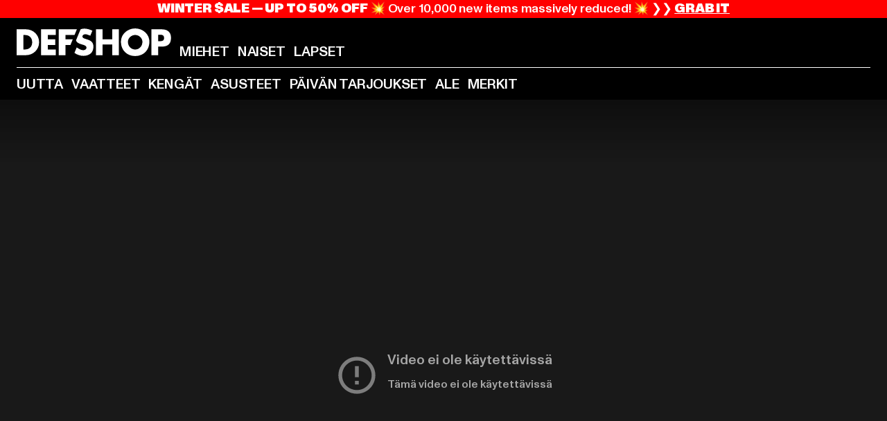

--- FILE ---
content_type: text/html; charset=utf-8
request_url: https://www.def-shop.fi/
body_size: 127066
content:
<!doctype html>
<html data-n-head-ssr lang="fi" data-n-head="%7B%22lang%22:%7B%22ssr%22:%22fi%22%7D%7D">
  <head >
    <meta data-n-head="ssr" name="format-detection" content="address=no,telephone=no,email=no"><meta data-n-head="ssr" name="viewport" content="width=device-width, initial-scale=1"><meta data-n-head="ssr" name="theme-color" content="#ffffff"><meta data-n-head="ssr" data-hid="charset" charset="utf-8"><meta data-n-head="ssr" data-hid="mobile-web-app-capable" name="mobile-web-app-capable" content="yes"><meta data-n-head="ssr" data-hid="og:type" name="og:type" property="og:type" content="website"><meta data-n-head="ssr" data-hid="title" name="title" content="DefShop"><meta data-n-head="ssr" data-hid="og:title" property="og:title" content="DefShop"><meta data-n-head="ssr" data-hid="twitter:title" name="twitter:title" content="DefShop"><meta data-n-head="ssr" data-hid="description" name="description" content="Suurin streetwear ja hip hop -kauppa | 22 500 tuotetta varastossa ✓ 270 huippubrändiä ✓ Ilmainen palautus ✓ Salamatoimitus ✓ Osta nyt!"><meta data-n-head="ssr" data-hid="og:description" property="og:description" content="Suurin streetwear ja hip hop -kauppa | 22 500 tuotetta varastossa ✓ 270 huippubrändiä ✓ Ilmainen palautus ✓ Salamatoimitus ✓ Osta nyt!"><meta data-n-head="ssr" data-hid="twitter:description" name="twitter:description" content="Suurin streetwear ja hip hop -kauppa | 22 500 tuotetta varastossa ✓ 270 huippubrändiä ✓ Ilmainen palautus ✓ Salamatoimitus ✓ Osta nyt!"><meta data-n-head="ssr" data-hid="og:url" property="og:url" content="https://www.def-shop.fi/"><meta data-n-head="ssr" data-hid="og:locale" property="og:locale" content="fi_FI"><meta data-n-head="ssr" data-hid="og:site_name" property="og:site_name" content="DefShop"><meta data-n-head="ssr" data-hid="twitter:card" name="twitter:card" content="summary"><meta data-n-head="ssr" data-hid="twitter:site" name="twitter:site" content="@username"><meta data-n-head="ssr" data-hid="twitter:url" name="twitter:url" content="https://www.def-shop.fi/"><meta data-n-head="ssr" data-hid="robots" name="robots" content="index, follow"><meta data-n-head="ssr" data-hid="google-site-verification" name="google-site-verification" content="DDcAzQpY9LcqucOSPBU_dW6649XfQ6q5ETgkJ_afQwY"><title>DefShop</title><link data-n-head="ssr" href="https://def-live.checkout.api.scayle.cloud/" rel="dns-prefetch"><link data-n-head="ssr" href="https://checkout-cdn.aboutyou.cloud/" rel="dns-prefetch"><link data-n-head="ssr" href="https://checkout.def-shop.com/" rel="dns-prefetch"><link data-n-head="ssr" href="https://widgets.trustedshops.com/" rel="dns-prefetch"><link data-n-head="ssr" href="https://a.storyblok.com/" rel="dns-prefetch"><link data-n-head="ssr" href="https://trck-de.def-shop.com/" rel="dns-prefetch"><link data-n-head="ssr" href="https://cdn.cookielaw.org/" rel="dns-prefetch"><link data-n-head="ssr" href="https://checkout-cdn.aboutyou.cloud/" rel="preconnect"><link data-n-head="ssr" href="https://checkout.def-shop.com/" rel="preconnect"><link data-n-head="ssr" href="https://def-live.checkout.api.scayle.cloud/" rel="preconnect"><link data-n-head="ssr" href="https://widgets.trustedshops.com/" rel="preconnect"><link data-n-head="ssr" href="https://def-live.cdn.aboutyou.cloud/" rel="preconnect"><link data-n-head="ssr" href="https://a.storyblok.com/" rel="preconnect"><link data-n-head="ssr" href="https://trck-de.def-shop.com/" rel="preconnect"><link data-n-head="ssr" href="https://cdn.cookielaw.org/" rel="preconnect"><link data-n-head="ssr" color="#ffffff" href="/favicons/safari-pinned-tab.svg" rel="mask-icon"><link data-n-head="ssr" href="/favicons/apple-icon-180x180.png" rel="apple-touch-icon"><link data-n-head="ssr" href="/favicons/apple-icon-152x152.png" rel="apple-touch-icon" sizes="152x152"><link data-n-head="ssr" href="/favicons/apple-icon-180x180.png" rel="apple-touch-icon" sizes="180x180"><link data-n-head="ssr" href="/favicons/favicon-16x16.png" rel="icon" sizes="16x16"><link data-n-head="ssr" href="/favicons/favicon-32x32.png" rel="icon" sizes="32x32"><link data-n-head="ssr" href="/favicons/favicon.ico" rel="shortcut icon"><link data-n-head="ssr" href="/favicons/manifest.json" rel="manifest"><link data-n-head="ssr" data-hid="alternatede-DE" rel="alternate" href="https://www.def-shop.com/" hreflang="de-de"><link data-n-head="ssr" data-hid="alternatede-CH" rel="alternate" href="https://www.def-shop.ch/" hreflang="de-ch"><link data-n-head="ssr" data-hid="alternatede-AT" rel="alternate" href="https://www.def-shop.at/" hreflang="de-at"><link data-n-head="ssr" data-hid="alternateen" rel="alternate" href="https://www.def-shop.net/" hreflang="en"><link data-n-head="ssr" data-hid="alternatefr-FR" rel="alternate" href="https://www.def-shop.fr/" hreflang="fr-fr"><link data-n-head="ssr" data-hid="alternateit-IT" rel="alternate" href="https://www.def-shop.it/" hreflang="it-it"><link data-n-head="ssr" data-hid="alternatees-ES" rel="alternate" href="https://www.def-shop.es/" hreflang="es-es"><link data-n-head="ssr" data-hid="alternatenl-NL" rel="alternate" href="https://www.def-shop.nl/" hreflang="nl-nl"><link data-n-head="ssr" data-hid="alternatefi-FI" rel="alternate" href="https://www.def-shop.fi/" hreflang="fi-fi"><link data-n-head="ssr" data-hid="alternatesv-SE" rel="alternate" href="https://www.def-shop.se/" hreflang="sv-se"><link data-n-head="ssr" data-hid="alternateda-DK" rel="alternate" href="https://www.def-shop.dk/" hreflang="da-dk"><link data-n-head="ssr" data-hid="alternatesk-SK" rel="alternate" href="https://www.def-shop.sk/" hreflang="sk-sk"><link data-n-head="ssr" data-hid="alternatecs-CZ" rel="alternate" href="https://www.def-shop.cz/" hreflang="cs-cz"><link data-n-head="ssr" data-hid="alternatenn-NO" rel="alternate" href="https://www.def-shop.no/" hreflang="nn-no"><link data-n-head="ssr" data-hid="alternatepl-PL" rel="alternate" href="https://www.def-shop.pl/" hreflang="pl-pl"><link data-n-head="ssr" data-hid="alternatefr-BE" rel="alternate" href="https://fr.def-shop.be/" hreflang="fr-be"><link data-n-head="ssr" data-hid="alternatenl-BE" rel="alternate" href="https://www.def-shop.be/" hreflang="nl-be"><link data-n-head="ssr" data-hid="canonical" rel="canonical" href="https://www.def-shop.fi/"><script data-n-head="ssr" src="https://def-shop.app.baqend.com/v1/speedkit/install.js?d=production" async crossorigin="anonymous" type="2c78678c98aa559687d4d9a3-text/javascript"></script><script data-n-head="ssr" data-hid="gtag-script" vmid="gtag-script" type="2c78678c98aa559687d4d9a3-text/javascript">
        window.dataLayer = window.dataLayer || [];
        (function(){window.dataLayer.unshift(arguments);})('consent', 'default', {
          'ad_storage': 'denied',
          'analytics_storage': 'denied',
          'ad_user_data': 'denied',
          'ad_personalization': 'denied'
        });
        function gtag(){window.dataLayer.push(arguments);}
      </script><script data-n-head="ssr" data-hid="gtm-script" vmid="gtm-script" type="2c78678c98aa559687d4d9a3-text/javascript">(function(w,d,s,l,i){w[l]=w[l]||[];w[l].push({'gtm.start':new Date().getTime(),event:'gtm.js'});var f=d.getElementsByTagName(s)[0],j=d.createElement(s),dl=l!='dataLayer'?'&l='+l:'';j.async=true;j.src='https://trck-de.def-shop.com/gtm.js?id='+i+dl;f.parentNode.insertBefore(j,f);})(window,document,'script','dataLayer','GTM-NP5NJR5');</script><script data-n-head="ssr" type="application/ld+json">{"@context":"https://schema.org","@type":"WebSite","url":"https://www.def-shop.fi/","potentialAction":{"@type":"SearchAction","target":{"@type":"EntryPoint","urlTemplate":"https://www.def-shop.fi/search?q={search_term_string}"},"query-input":"required name=search_term_string"}}</script><script data-n-head="ssr" type="application/ld+json">{"@context":"https://schema.org","@type":"Organization","name":"DefShop","url":"https://www.def-shop.fi/","logo":"https://www.def-shop.fi/_nuxt/img/logo.a178fbd.svg"}</script><noscript data-n-head="ssr" data-hid="gtm-noscript" vmid="gtm-noscript"><iframe src="https://trck-de.def-shop.com/ns.html?id=GTM-NP5NJR5" height="0" width="0" style="display:none;visibility:hidden"></iframe></noscript><link rel="preload" href="/_nuxt/e2eda2a.modern.js" as="script"><link rel="preload" href="/_nuxt/commons/app.ca28eb9cc1659c2a09b1.modern.js" as="script"><link rel="preload" href="/_nuxt/vendors/app.3cec9a888bf3b7d87d0e.modern.js" as="script"><link rel="preload" href="/_nuxt/app.9bd8a0260934c5d05440.modern.js" as="script"><link rel="preload" href="/_nuxt/fonts/ABCMonumentGrotesk-Medium.8643ba3.woff2" as="font" type="font/woff2" crossorigin><link rel="preload" href="/_nuxt/fonts/ABCMonumentGrotesk-Black.b34c7fc.woff2" as="font" type="font/woff2" crossorigin><link rel="preload" href="/_nuxt/ContentHTML.01cf6d69b7aef737d12a.modern.js" as="script"><link rel="preload" href="/_nuxt/124.1b1cb3d98e3ff45c2ccd.modern.js" as="script"><link rel="preload" href="/_nuxt/ContentSlot.effae9effd0f16da7db5.modern.js" as="script"><link rel="preload" href="/_nuxt/ContentBanner.c79ddc1d4e3b1f1673dc.modern.js" as="script"><link rel="preload" href="/_nuxt/12.916e0e51b670bb1c680b.modern.js" as="script"><link rel="preload" href="/_nuxt/ContentImage.3bee17dcb4ffba7220a6.modern.js" as="script"><link rel="preload" href="/_nuxt/ContentSpacer.12a089b50c6f278c2651.modern.js" as="script"><link rel="preload" href="/_nuxt/ContentCategories.54f374911347be518690.modern.js" as="script"><link rel="preload" href="/_nuxt/ContentImageLink.8080afe95ac8fe8ccaf9.modern.js" as="script"><link rel="preload" href="/_nuxt/ContentLink.60f3a947d2d4d3fc5d81.modern.js" as="script"><link rel="preload" href="/_nuxt/ContentHeading.97f2c90ad7b4857fa8d9.modern.js" as="script"><link rel="preload" href="/_nuxt/ContentWrapper.4a1243ee8bbe27379196.modern.js" as="script"><link rel="preload" href="/_nuxt/ContentCategoryBanner.7c6c9e120eeadaf62c9b.modern.js" as="script"><link rel="preload" href="/_nuxt/3.cfadece769201de8ad99.modern.js" as="script"><link rel="preload" href="/_nuxt/ProductWishlistIcon.ce332f46bcca3cc68b37.modern.js" as="script"><link rel="preload" href="/_nuxt/ContentFeatures.cbc0cce750487794b531.modern.js" as="script"><link rel="preload" href="/_nuxt/ContentFeaturesTile.8731d49da57d7fbbe172.modern.js" as="script"><link rel="preload" href="/_nuxt/ContentShopByStyle.5ea230e7f27d8f39b461.modern.js" as="script"><link rel="preload" href="/_nuxt/ContentShopByStyleTile.89c93a5e098157fe03fc.modern.js" as="script"><link rel="preload" href="/_nuxt/AppNewsletter.b56a3219a8d0b727a22c.modern.js" as="script"><link rel="preload" href="/_nuxt/1.8593f0d370a2f60f32a9.modern.js" as="script"><link rel="preload" href="/_nuxt/ContentSection.c33d3a23d79aa6b17bbe.modern.js" as="script"><link rel="preload" href="/_nuxt/FooterAsset.4c42b4a08c56031ae619.modern.js" as="script"><link rel="preload" href="/_nuxt/AppCookiesNotice.6ddc61e8478c4d82b6b7.modern.js" as="script"><style data-vue-ssr-id="16780096:0 42c8de90:0 05acdd20:0 1ec8c060:0 850c8fd4:0 13836a17:0 2b8de62a:0 535fd272:0 a44691e6:0 5ec78cb8:0 272b652e:0 3f0dfd0a:0 d1bed96e:0 4fa3b109:0 f6bf716e:0 72253cee:0 10a98da9:0 5bb0f3ae:0 ce0c9f96:0 3810d24a:0 be959b66:0 253a65b6:0 ad5589ee:0 3d8b3b1a:0 7ed202e9:0 6dbf9a8b:0 1d83bdab:0 1cbc2435:0 981a23d6:0 5b810549:0 ab36644e:0 5c441ee9:0 11be198c:0 f8c5a76a:0 55b2f524:0 024a5362:0 732d682e:0 196387e1:0 0f5557d2:0 295655cd:0 1636cd6e:0 69d724ee:0 c928b35c:0 f8623eee:0 1e6b857b:0 dec711d2:0 8b0cff22:0">@font-face{font-display:swap;font-family:Monument Grotesk;font-style:normal;font-weight:500;src:url(/_nuxt/fonts/ABCMonumentGrotesk-Medium.8643ba3.woff2) format("woff2"),url(/_nuxt/fonts/ABCMonumentGrotesk-Medium.a47da2f.woff) format("woff")}@font-face{font-display:swap;font-family:Monument Grotesk;font-style:normal;font-weight:900;src:url(/_nuxt/fonts/ABCMonumentGrotesk-Black.b34c7fc.woff2) format("woff2"),url(/_nuxt/fonts/ABCMonumentGrotesk-Black.d100238.woff) format("woff")}
.asf-fade-enter-active,.asf-fade-leave-active{transition-duration:.5s;transition-property:opacity;transition-timing-function:cubic-bezier(.4,0,.2,1);transition-timing-function:cubic-bezier(0,0,.2,1)}.asf-fade-enter,.asf-fade-leave,.asf-fade-leave-to{opacity:0}.asf-slide-top-enter-active,.asf-slide-top-leave-active{transition-duration:.3s;transition-property:transform;transition-timing-function:cubic-bezier(.4,0,.2,1);transition-timing-function:cubic-bezier(0,0,.2,1)}.asf-slide-top-enter,.asf-slide-top-leave-to{--tw-translate-y:-100%;transform:translate(var(--tw-translate-x),-100%) rotate(var(--tw-rotate)) skewX(var(--tw-skew-x)) skewY(var(--tw-skew-y)) scaleX(var(--tw-scale-x)) scaleY(var(--tw-scale-y));transform:translate(var(--tw-translate-x),var(--tw-translate-y)) rotate(var(--tw-rotate)) skewX(var(--tw-skew-x)) skewY(var(--tw-skew-y)) scaleX(var(--tw-scale-x)) scaleY(var(--tw-scale-y));transform:translate3d(var(--tw-translate-x),-100%,0) rotate(var(--tw-rotate)) skewX(var(--tw-skew-x)) skewY(var(--tw-skew-y)) scaleX(var(--tw-scale-x)) scaleY(var(--tw-scale-y));transform:translate3d(var(--tw-translate-x),var(--tw-translate-y),0) rotate(var(--tw-rotate)) skewX(var(--tw-skew-x)) skewY(var(--tw-skew-y)) scaleX(var(--tw-scale-x)) scaleY(var(--tw-scale-y));transition-duration:.3s;transition-property:transform;transition-timing-function:cubic-bezier(.4,0,.2,1);transition-timing-function:cubic-bezier(.4,0,1,1)}.asf-slide-bottom-enter-active,.asf-slide-bottom-leave-active{transition-duration:.3s;transition-property:transform;transition-timing-function:cubic-bezier(.4,0,.2,1);transition-timing-function:cubic-bezier(0,0,.2,1)}.asf-slide-bottom-enter,.asf-slide-bottom-leave-to{--tw-translate-y:100%;transform:translate(var(--tw-translate-x),100%) rotate(var(--tw-rotate)) skewX(var(--tw-skew-x)) skewY(var(--tw-skew-y)) scaleX(var(--tw-scale-x)) scaleY(var(--tw-scale-y));transform:translate(var(--tw-translate-x),var(--tw-translate-y)) rotate(var(--tw-rotate)) skewX(var(--tw-skew-x)) skewY(var(--tw-skew-y)) scaleX(var(--tw-scale-x)) scaleY(var(--tw-scale-y));transform:translate3d(var(--tw-translate-x),100%,0) rotate(var(--tw-rotate)) skewX(var(--tw-skew-x)) skewY(var(--tw-skew-y)) scaleX(var(--tw-scale-x)) scaleY(var(--tw-scale-y));transform:translate3d(var(--tw-translate-x),var(--tw-translate-y),0) rotate(var(--tw-rotate)) skewX(var(--tw-skew-x)) skewY(var(--tw-skew-y)) scaleX(var(--tw-scale-x)) scaleY(var(--tw-scale-y));transition-duration:.3s;transition-property:transform;transition-timing-function:cubic-bezier(.4,0,.2,1);transition-timing-function:cubic-bezier(.4,0,1,1)}.asf-slide-left-enter-active,.asf-slide-left-leave-active{transition-duration:.3s;transition-property:transform;transition-timing-function:cubic-bezier(.4,0,.2,1);transition-timing-function:cubic-bezier(0,0,.2,1)}.asf-slide-left-enter,.asf-slide-left-leave-to{--tw-translate-x:-100%;transform:translate(-100%,var(--tw-translate-y)) rotate(var(--tw-rotate)) skewX(var(--tw-skew-x)) skewY(var(--tw-skew-y)) scaleX(var(--tw-scale-x)) scaleY(var(--tw-scale-y));transform:translate(var(--tw-translate-x),var(--tw-translate-y)) rotate(var(--tw-rotate)) skewX(var(--tw-skew-x)) skewY(var(--tw-skew-y)) scaleX(var(--tw-scale-x)) scaleY(var(--tw-scale-y));transform:translate3d(-100%,var(--tw-translate-y),0) rotate(var(--tw-rotate)) skewX(var(--tw-skew-x)) skewY(var(--tw-skew-y)) scaleX(var(--tw-scale-x)) scaleY(var(--tw-scale-y));transform:translate3d(var(--tw-translate-x),var(--tw-translate-y),0) rotate(var(--tw-rotate)) skewX(var(--tw-skew-x)) skewY(var(--tw-skew-y)) scaleX(var(--tw-scale-x)) scaleY(var(--tw-scale-y));transition-duration:.3s;transition-property:transform;transition-timing-function:cubic-bezier(.4,0,.2,1);transition-timing-function:cubic-bezier(.4,0,1,1)}.asf-slide-right-enter-active,.asf-slide-right-leave-active{transition-duration:.3s;transition-property:transform;transition-timing-function:cubic-bezier(.4,0,.2,1);transition-timing-function:cubic-bezier(0,0,.2,1)}.asf-slide-right-enter,.asf-slide-right-leave-to{--tw-translate-x:100%;transform:translate(100%,var(--tw-translate-y)) rotate(var(--tw-rotate)) skewX(var(--tw-skew-x)) skewY(var(--tw-skew-y)) scaleX(var(--tw-scale-x)) scaleY(var(--tw-scale-y));transform:translate(var(--tw-translate-x),var(--tw-translate-y)) rotate(var(--tw-rotate)) skewX(var(--tw-skew-x)) skewY(var(--tw-skew-y)) scaleX(var(--tw-scale-x)) scaleY(var(--tw-scale-y));transform:translate3d(100%,var(--tw-translate-y),0) rotate(var(--tw-rotate)) skewX(var(--tw-skew-x)) skewY(var(--tw-skew-y)) scaleX(var(--tw-scale-x)) scaleY(var(--tw-scale-y));transform:translate3d(var(--tw-translate-x),var(--tw-translate-y),0) rotate(var(--tw-rotate)) skewX(var(--tw-skew-x)) skewY(var(--tw-skew-y)) scaleX(var(--tw-scale-x)) scaleY(var(--tw-scale-y));transition-duration:.3s;transition-property:transform;transition-timing-function:cubic-bezier(.4,0,.2,1);transition-timing-function:cubic-bezier(.4,0,1,1)}.asf-slide-bottom-left-enter-active,.asf-slide-bottom-left-leave-active,.asf-slide-top-left-enter-active,.asf-slide-top-left-leave-active{animation:asf-slide-from-left .4s cubic-bezier(.3,.46,.45,.94);animation:asf-slide-from-left var(--animation-function-main) var(--animation-duration)}.asf-slide-bottom-left-leave-active,.asf-slide-top-left-leave-active{animation-direction:reverse}.asf-slide-bottom-right-enter-active,.asf-slide-bottom-right-leave-active,.asf-slide-top-right-enter-active,.asf-slide-top-right-leave-active{animation:asf-slide-from-right .4s cubic-bezier(.3,.46,.45,.94);animation:asf-slide-from-right var(--animation-function-main) var(--animation-duration)}.asf-slide-bottom-right-leave-active,.asf-slide-top-right-leave-active{animation-direction:reverse}.asf-slide-top-center-enter-active,.asf-slide-top-center-leave-active{animation:asf-slide-from-top .4s cubic-bezier(.3,.46,.45,.94);animation:asf-slide-from-top var(--animation-function-main) var(--animation-duration)}.asf-slide-top-center-leave-active{animation-direction:reverse}.asf-slide-bottom-center-enter-active,.asf-slide-bottom-center-leave-active{animation:asf-slide-from-bottom .4s cubic-bezier(.3,.46,.45,.94);animation:asf-slide-from-bottom var(--animation-function-main) var(--animation-duration)}.asf-slide-bottom-center-leave-active{animation-direction:reverse}.asf-bounce-enter-active{animation:asf-bounce .3s}.asf-bounce-leave-active{animation:asf-bounce .3s reverse}.asf-pulse-enter-active{animation:sf-pulse .25s}.asf-pulse-leave-active{animation:asf-pulse .25s reverse}.asf-expand-enter-active,.asf-expand-leave-active{overflow:hidden;transition-duration:.3s;transition-property:height,opacity;transition-timing-function:cubic-bezier(.4,0,.2,1)}.asf-expand-enter,.asf-expand-leave-to{height:0;opacity:0}.asf-loading{--tw-bg-opacity:1;background-color:#e6e6e6;background-color:rgb(230 230 230/var(--tw-bg-opacity));overflow:hidden;position:relative}.asf-loading:after{--tw-content:"";animation:asf-loading 1.5s ease-in-out infinite;background-image:linear-gradient(90deg,#0000,#ffffffbf,#0000);bottom:0;content:"";content:var(--tw-content);left:0;position:absolute;right:0;top:0}@keyframes asf-loading{0%{transform:translateX(-100%)}to{transform:translateX(100%)}}@keyframes asf-fade-in{0%{opacity:0}to{opacity:1}}@keyframes asf-bounce{0%{transform:scale(0)}50%{transform:scale(1.2)}to{transform:scale(1)}}@keyframes asf-current-bounce{50%{transform:scale(1.35)}to{transform:scale(1)}}@keyframes asf-pulse{0%{transform:scale(1)}50%{transform:scale(1.2)}to{transform:scale(1)}}@keyframes asf-reverse-pulse{0%{transform:scale(1)}50%{transform:scale(.8)}to{transform:scale(1)}}@keyframes asf-rotate{0%{transform:rotate(0deg)}to{transform:rotate(1turn)}}@keyframes asf-slide-from-left{0%{transform:translateX(-100%)}to{transform:translateX(0)}}@keyframes asf-slide-from-right{0%{transform:translateX(100%)}to{transform:translateX(0)}}@keyframes asf-slide-from-top{0%{transform:translateY(-100%)}to{transform:translate(0)}}@keyframes asf-slide-from-bottom{0%{transform:translateY(100%)}to{transform:translate(0)}}@media (prefers-reduced-motion){*{animation:none!important;transition:none!important}}.asf-content{font-size:.875rem;line-height:1.5}.asf-content h1:not([class]),.asf-content h2:not([class]),.asf-content h3:not([class]),.asf-content h4:not([class]),.asf-content h5:not([class]),.asf-content h6:not([class]){--tw-text-opacity:1;color:#000;color:rgb(0 0 0/var(--tw-text-opacity));font-weight:900;margin-bottom:1rem;margin-top:2rem;text-transform:uppercase}.asf-content h1:not([class]){font-size:2.5rem;line-height:2.4375rem}@media (min-width:48em){.asf-content h1:not([class]){font-size:4rem;line-height:3.875rem}}@media (min-width:64em){.asf-content h1:not([class]){font-size:4.5rem;line-height:4.5rem}}.asf-content h2:not([class]){font-size:2rem;line-height:2.0625rem}@media (min-width:48em){.asf-content h2:not([class]){font-size:2.5rem;line-height:2.375rem}}@media (min-width:64em){.asf-content h2:not([class]){font-size:3rem;line-height:2.9375rem}}.asf-content h3:not([class]){font-size:1.5rem;line-height:1.5rem}@media (min-width:48em){.asf-content h3:not([class]){font-size:1.5rem;line-height:1.4375rem}}@media (min-width:64em){.asf-content h3:not([class]){font-size:2rem;line-height:1.9375rem}}.asf-content h4:not([class]){font-size:1.25rem;line-height:1.25rem}@media (min-width:48em){.asf-content h4:not([class]){font-size:1.25rem;line-height:1.1875rem}}@media (min-width:64em){.asf-content h4:not([class]){font-size:1.5rem;line-height:1.4375rem}}.asf-content h5:not([class]){font-size:1rem;line-height:1rem}@media (min-width:48em){.asf-content h5:not([class]){font-size:1.125rem;line-height:1.125rem}}@media (min-width:64em){.asf-content h5:not([class]){font-size:1.25rem;line-height:1.25rem}}.asf-content h6:not([class]){font-size:.875rem;line-height:.875rem}@media (min-width:64em){.asf-content h6:not([class]){font-size:1rem;line-height:1rem}}.asf-content ol,.asf-content ul{list-style-position:inside}.asf-content ol li,.asf-content ul li{margin-bottom:.625rem}.asf-content ul{list-style-type:disc}.asf-content ol{list-style-type:decimal}.asf-content p{margin-bottom:1rem}.content-medium{font-weight:500!important}.content-black{font-weight:900!important}.content-underline{text-decoration-line:underline!important}.content-line-through{text-decoration-line:line-through!important}.content-uppercase{text-transform:uppercase!important}.content-capitalize{text-transform:capitalize!important}.content-h1-primary{font-size:2.5rem;line-height:2.4375rem}@media (min-width:48em){.content-h1-primary{font-size:4rem;line-height:3.875rem}}@media (min-width:64em){.content-h1-primary{font-size:4.5rem;line-height:4.5rem}}.content-h1-primary{font-weight:900;text-transform:uppercase}.content-h2-primary{font-size:2rem;line-height:2.0625rem}@media (min-width:48em){.content-h2-primary{font-size:2.5rem;line-height:2.375rem}}@media (min-width:64em){.content-h2-primary{font-size:3rem;line-height:2.9375rem}}.content-h2-primary{font-weight:900;text-transform:uppercase}.content-h3-primary{font-size:1.5rem;line-height:1.5rem}@media (min-width:48em){.content-h3-primary{font-size:1.5rem;line-height:1.4375rem}}@media (min-width:64em){.content-h3-primary{font-size:2rem;line-height:1.9375rem}}.content-h3-primary{font-weight:900;text-transform:uppercase}.content-h4-primary{font-size:1.25rem;line-height:1.25rem}@media (min-width:48em){.content-h4-primary{font-size:1.25rem;line-height:1.1875rem}}@media (min-width:64em){.content-h4-primary{font-size:1.5rem;line-height:1.4375rem}}.content-h4-primary{font-weight:900;text-transform:uppercase}.content-h5-primary{font-size:1rem;line-height:1rem}@media (min-width:48em){.content-h5-primary{font-size:1.125rem;line-height:1.125rem}}@media (min-width:64em){.content-h5-primary{font-size:1.25rem;line-height:1.25rem}}.content-h5-primary{font-weight:900;text-transform:uppercase}.content-h6-primary{font-size:.875rem;line-height:.875rem}@media (min-width:64em){.content-h6-primary{font-size:1rem;line-height:1rem}}.content-h6-primary{font-weight:900;text-transform:uppercase}.content-h1-secondary{font-size:2.75rem;line-height:2.625rem}@media (min-width:48em){.content-h1-secondary{font-size:4rem;line-height:3.8125rem}}.content-h1-secondary{font-weight:500;text-transform:uppercase}.content-h2-secondary{font-size:2rem;line-height:1.9375rem}@media (min-width:48em){.content-h2-secondary{font-size:2.5rem;line-height:2.4375rem}}@media (min-width:64em){.content-h2-secondary{font-size:3rem;line-height:2.875rem}}.content-h2-secondary{font-weight:500;text-transform:uppercase}.content-h3-secondary{font-size:1.5rem;line-height:1.5rem}@media (min-width:48em){.content-h3-secondary{font-size:1.875rem;line-height:1.9375rem}}.content-h3-secondary{font-weight:500;text-transform:uppercase}.content-h4-secondary{font-size:1.25rem;line-height:1.25rem}@media (min-width:48em){.content-h4-secondary{font-size:1.375rem;line-height:1.375rem}}.content-h4-secondary{font-weight:500;text-transform:uppercase}.content-h5-secondary{font-size:1rem;line-height:1rem}@media (min-width:48em){.content-h5-secondary{font-size:1.125rem;line-height:1.125rem}}.content-h5-secondary{font-weight:500;text-transform:uppercase}.content-h6-secondary{font-size:.875rem;line-height:.875rem}@media (min-width:48em){.content-h6-secondary{font-size:1rem;line-height:1rem}}.content-h6-secondary{font-weight:500;text-transform:uppercase}.content-p1{font-size:1.25rem;font-weight:500;line-height:1.125}@media (min-width:48em){.content-p1{font-size:1.375rem}}@media (min-width:64em){.content-p1{font-size:1.5rem}}.content-p2{font-size:1rem;font-weight:500;line-height:1.125}@media (min-width:48em){.content-p2{font-size:1.125rem}}.content-p3{font-size:.875rem;font-weight:500;line-height:1.125}@media (min-width:48em){.content-p3{font-size:1rem}}.content-p4{font-size:.875rem;font-weight:500;line-height:1rem}.content-p5{font-size:.75rem;font-weight:500;line-height:1.125}.content-align-left{text-align:left!important}.content-align-center{text-align:center!important}.content-align-justify{text-align:justify!important}.content-align-right{text-align:right!important}.content-list-disc{list-style-type:disc!important}.content-list-decimal{list-style-type:decimal!important}.content-list-none{list-style-type:none}.content-list-check{list-style-image:url("data:image/svg+xml;charset=utf-8,%3Csvg width='16' height='13' fill='none' xmlns='http://www.w3.org/2000/svg'%3E%3Cpath d='M1 6.2 5.472 11 15 1' stroke='currentColor' stroke-width='2'/%3E%3C/svg%3E");list-style-position:inside!important}.content-table-wrapper{max-width:100%;overflow-x:auto;scrollbar-color:#878787 #0000;scrollbar-width:thin}.content-table-wrapper::-webkit-scrollbar{background-color:initial;border-radius:.5rem;width:.25rem}.content-table-wrapper::-webkit-scrollbar-thumb{background-color:#878787;border-radius:.5rem}.content-table-auto{border-collapse:collapse;border-width:1px;table-layout:auto;width:100%}.content-table-auto td,.content-table-auto th{padding:.5rem}.content-table-fixed{border-collapse:collapse;border-width:1px;table-layout:fixed}.content-table-fixed td,.content-table-fixed th{padding:.5rem;width:33.333333%}.content-table-bordered,.content-table-bordered td,.content-table-bordered th{border-width:1px}.content-table-responsive{max-width:100%;overflow-x:auto}.content-customer-wrapper{flex-wrap:wrap}.content-customer-box,.content-customer-wrapper{--tw-border-opacity:1;align-items:center;border-color:#e6e6e6;border-color:rgb(230 230 230/var(--tw-border-opacity));border-width:1px;display:flex;justify-content:center}.content-customer-box{height:5rem;width:50%}
/*! tailwindcss v3.3.2 | MIT License | https://tailwindcss.com*/*,:after,:before{border:0 solid;box-sizing:border-box}:after,:before{--tw-content:""}html{font-feature-settings:normal;font-family:Monument Grotesk,ui-sans-serif,system-ui,-apple-system,Segoe UI,Roboto,Ubuntu,Cantarell,Noto Sans,sans-serif,BlinkMacSystemFont,Helvetica Neue,Arial,Apple Color Emoji,Segoe UI Emoji,Segoe UI Symbol,Noto Color Emoji;font-variation-settings:normal;line-height:1.5;tab-size:4}body{line-height:inherit;margin:0}hr{border-top-width:1px;color:inherit;height:0}abbr:where([title]){text-decoration:underline;-webkit-text-decoration:underline dotted;text-decoration:underline dotted}h1,h2,h3,h4,h5,h6{font-size:inherit;font-weight:inherit}a{color:inherit;text-decoration:inherit}b,strong{font-weight:bolder}code,kbd,pre,samp{font-family:ui-monospace,SFMono-Regular,Menlo,Monaco,Consolas,Liberation Mono,Courier New,monospace;font-size:1em}small{font-size:80%}sub,sup{font-size:75%;line-height:0;position:relative;vertical-align:initial}sub{bottom:-.25em}sup{top:-.5em}table{border-collapse:collapse;border-color:inherit;text-indent:0}button,input,optgroup,select,textarea{color:inherit;font-family:inherit;font-size:100%;font-weight:inherit;line-height:inherit;margin:0;padding:0}button,select{text-transform:none}[type=button],[type=reset],[type=submit],button{-webkit-appearance:button;background-color:initial;background-image:none}:-moz-focusring{outline:auto}:-moz-ui-invalid{box-shadow:none}progress{vertical-align:initial}::-webkit-inner-spin-button,::-webkit-outer-spin-button{height:auto}[type=search]{-webkit-appearance:textfield;outline-offset:-2px}::-webkit-search-decoration{-webkit-appearance:none}::-webkit-file-upload-button{-webkit-appearance:button;font:inherit}summary{display:list-item}blockquote,dd,dl,figure,h1,h2,h3,h4,h5,h6,hr,p,pre{margin:0}fieldset{margin:0}fieldset,legend{padding:0}menu,ol,ul{list-style:none;margin:0;padding:0}textarea{resize:vertical}input::placeholder,textarea::placeholder{color:#9ca3af;opacity:1}[role=button],button{cursor:pointer}:disabled{cursor:default}audio,canvas,embed,iframe,img,object,svg,video{display:block;vertical-align:middle}img,video{height:auto;max-width:100%}[hidden]{display:none}:root{--site-width:120rem;--site-logo-width:8.375rem;--container-min:22.5rem;--container-max:90rem;--header-height:3.375rem;--header-top-height:4.5rem;--sidebar-max-width:23.4375rem;--refinements-max-width:85.6%;--animation-duration:0.4s;--animation-duration-fast:0.2s;--motion-ease-chevron:cubic-bezier(0.25,1.7,0.35,0.8);--animation-function-main:cubic-bezier(0.3,0.46,0.45,0.94);--promo-height:2.5rem;--bottom-bar-height:3.625rem;--bottom-navigation-container-height:calc(var(--promo-height) + var(--bottom-bar-height));--full-height:100vh}@media (min-width:48em){:root{--refinements-max-width:33rem}}@media (min-width:64em){:root{--site-logo-width:13.9375rem;--header-height:7.375rem}}@media (min-width:85.4375em){:root{--header-height:7.875rem}}@supports (height:100svh){:root{--full-height:100svh}}html{--tw-bg-opacity:1;--tw-text-opacity:1;-webkit-font-smoothing:antialiased;-moz-osx-font-smoothing:grayscale;-webkit-text-size-adjust:100%;background-color:#fff;background-color:rgb(255 255 255/var(--tw-bg-opacity));color:#000;color:rgb(0 0 0/var(--tw-text-opacity));direction:ltr;font-family:Monument Grotesk,ui-sans-serif,system-ui,-apple-system,Segoe UI,Roboto,Ubuntu,Cantarell,Noto Sans,sans-serif,BlinkMacSystemFont,Helvetica Neue,Arial,Apple Color Emoji,Segoe UI Emoji,Segoe UI Symbol,Noto Color Emoji;font-size:1rem;font-synthesis:none;font-weight:500}html.is-locked{height:100%;overflow:hidden}body{box-sizing:border-box;margin:0;min-width:22.5rem;min-width:var(--container-min);overflow-y:scroll;width:100%}.is-locked body{height:100%}[tabindex="0"],a,button,input,label,select,textarea{outline:2px solid #0000;outline-offset:2px}*,:after,:before{--tw-border-spacing-x:0;--tw-border-spacing-y:0;--tw-translate-x:0;--tw-translate-y:0;--tw-rotate:0;--tw-skew-x:0;--tw-skew-y:0;--tw-scale-x:1;--tw-scale-y:1;--tw-pan-x: ;--tw-pan-y: ;--tw-pinch-zoom: ;--tw-scroll-snap-strictness:proximity;--tw-gradient-from-position: ;--tw-gradient-via-position: ;--tw-gradient-to-position: ;--tw-ordinal: ;--tw-slashed-zero: ;--tw-numeric-figure: ;--tw-numeric-spacing: ;--tw-numeric-fraction: ;--tw-ring-inset: ;--tw-ring-offset-width:0px;--tw-ring-offset-color:#fff;--tw-ring-color:#3b82f680;--tw-ring-offset-shadow:0 0 #0000;--tw-ring-shadow:0 0 #0000;--tw-shadow:0 0 #0000;--tw-shadow-colored:0 0 #0000;--tw-blur: ;--tw-brightness: ;--tw-contrast: ;--tw-grayscale: ;--tw-hue-rotate: ;--tw-invert: ;--tw-saturate: ;--tw-sepia: ;--tw-drop-shadow: ;--tw-backdrop-blur: ;--tw-backdrop-brightness: ;--tw-backdrop-contrast: ;--tw-backdrop-grayscale: ;--tw-backdrop-hue-rotate: ;--tw-backdrop-invert: ;--tw-backdrop-opacity: ;--tw-backdrop-saturate: ;--tw-backdrop-sepia: }::backdrop{--tw-border-spacing-x:0;--tw-border-spacing-y:0;--tw-translate-x:0;--tw-translate-y:0;--tw-rotate:0;--tw-skew-x:0;--tw-skew-y:0;--tw-scale-x:1;--tw-scale-y:1;--tw-pan-x: ;--tw-pan-y: ;--tw-pinch-zoom: ;--tw-scroll-snap-strictness:proximity;--tw-gradient-from-position: ;--tw-gradient-via-position: ;--tw-gradient-to-position: ;--tw-ordinal: ;--tw-slashed-zero: ;--tw-numeric-figure: ;--tw-numeric-spacing: ;--tw-numeric-fraction: ;--tw-ring-inset: ;--tw-ring-offset-width:0px;--tw-ring-offset-color:#fff;--tw-ring-color:#3b82f680;--tw-ring-offset-shadow:0 0 #0000;--tw-ring-shadow:0 0 #0000;--tw-shadow:0 0 #0000;--tw-shadow-colored:0 0 #0000;--tw-blur: ;--tw-brightness: ;--tw-contrast: ;--tw-grayscale: ;--tw-hue-rotate: ;--tw-invert: ;--tw-saturate: ;--tw-sepia: ;--tw-drop-shadow: ;--tw-backdrop-blur: ;--tw-backdrop-brightness: ;--tw-backdrop-contrast: ;--tw-backdrop-grayscale: ;--tw-backdrop-hue-rotate: ;--tw-backdrop-invert: ;--tw-backdrop-opacity: ;--tw-backdrop-saturate: ;--tw-backdrop-sepia: }.container{width:100%}@media (min-width:48em){.container{max-width:48em}}@media (min-width:64em){.container{max-width:64em}}@media (min-width:85.4375em){.container{max-width:85.4375em}}.asf-grid-layout{grid-gap:.5rem;display:grid;gap:.5rem;grid-template-columns:repeat(6,minmax(0,1fr))}@media (min-width:48em){.asf-grid-layout{gap:1rem;grid-template-columns:repeat(12,minmax(0,1fr))}}@media (min-width:64em){.asf-grid-layout{gap:1.25rem}}.h1-primary{font-size:2.5rem;line-height:2.4375rem}@media (min-width:48em){.h1-primary{font-size:4rem;line-height:3.875rem}}@media (min-width:64em){.h1-primary{font-size:4.5rem;line-height:4.5rem}}.h2-primary{font-size:2rem;line-height:2.0625rem}@media (min-width:48em){.h2-primary{font-size:2.5rem;line-height:2.375rem}}@media (min-width:64em){.h2-primary{font-size:3rem;line-height:2.9375rem}}.h3-primary{font-size:1.5rem;line-height:1.5rem}@media (min-width:48em){.h3-primary{font-size:1.5rem;line-height:1.4375rem}}@media (min-width:64em){.h3-primary{font-size:2rem;line-height:1.9375rem}}.h4-primary{font-size:1.25rem;line-height:1.25rem}@media (min-width:48em){.h4-primary{font-size:1.25rem;line-height:1.1875rem}}@media (min-width:64em){.h4-primary{font-size:1.5rem;line-height:1.4375rem}}.h5-primary{font-size:1rem;line-height:1rem}@media (min-width:48em){.h5-primary{font-size:1.125rem;line-height:1.125rem}}@media (min-width:64em){.h5-primary{font-size:1.25rem;line-height:1.25rem}}.h6-primary{font-size:.875rem;line-height:.875rem}@media (min-width:64em){.h6-primary{font-size:1rem;line-height:1rem}}.h1-secondary{font-size:2.75rem;line-height:2.625rem}@media (min-width:48em){.h1-secondary{font-size:4rem;line-height:3.8125rem}}.h2-secondary{font-size:2rem;line-height:1.9375rem}@media (min-width:48em){.h2-secondary{font-size:2.5rem;line-height:2.4375rem}}@media (min-width:64em){.h2-secondary{font-size:3rem;line-height:2.875rem}}.h3-secondary{font-size:1.5rem;line-height:1.5rem}@media (min-width:48em){.h3-secondary{font-size:1.875rem;line-height:1.9375rem}}.h4-secondary{font-size:1.25rem;line-height:1.25rem}@media (min-width:48em){.h4-secondary{font-size:1.375rem;line-height:1.375rem}}.h5-secondary{font-size:1rem;line-height:1rem}@media (min-width:48em){.h5-secondary{font-size:1.125rem;line-height:1.125rem}}.h6-secondary{font-size:.875rem;line-height:.875rem}@media (min-width:48em){.h6-secondary{font-size:1rem;line-height:1rem}}.asf-link{color:inherit}.asf-link.m-wrapper{height:100%;left:0;position:absolute;top:0;width:100%;z-index:1}.asf-link-primary{display:inline-block;text-decoration-line:underline}.asf-link-primary:hover{--tw-text-opacity:1;color:#272727;color:rgb(39 39 39/var(--tw-text-opacity))}.asf-link-primary:active{--tw-text-opacity:1;color:#3f3f3f;color:rgb(63 63 63/var(--tw-text-opacity))}.common-button{align-items:center;border-radius:.125rem;display:flex;font-size:1.125rem;justify-content:center;line-height:1.25rem;transition-duration:.15s;transition-property:color,background-color,border-color,text-decoration-color,fill,stroke,opacity,box-shadow,transform,filter,-webkit-backdrop-filter;transition-property:color,background-color,border-color,text-decoration-color,fill,stroke,opacity,box-shadow,transform,filter,backdrop-filter;transition-property:color,background-color,border-color,text-decoration-color,fill,stroke,opacity,box-shadow,transform,filter,backdrop-filter,-webkit-backdrop-filter;transition-timing-function:cubic-bezier(.4,0,.2,1)}@media (min-width:48em){.common-button{font-size:1.25rem;line-height:1.5rem}}.common-button{--tw-text-opacity:1;color:#fff;color:rgb(255 255 255/var(--tw-text-opacity));font-family:Monument Grotesk,ui-sans-serif,system-ui,-apple-system,Segoe UI,Roboto,Ubuntu,Cantarell,Noto Sans,sans-serif,BlinkMacSystemFont,Helvetica Neue,Arial,Apple Color Emoji,Segoe UI Emoji,Segoe UI Symbol,Noto Color Emoji;letter-spacing:-.01em;text-transform:uppercase}.common-button:focus{outline-color:#b3b3b3;outline-offset:0;outline-width:4px}.common-button:active{outline:2px solid #0000;outline-offset:2px}.common-button{min-height:2.625rem}.common-button .asf-icon{pointer-events:none}.common-button.m-icon-after,.common-button.m-icon-before{column-gap:.125rem}@media (min-width:48em){.common-button.m-icon-after,.common-button.m-icon-before{column-gap:.25rem}}.common-button.m-icon-after{flex-direction:row-reverse}@media (min-width:48em){.common-button{min-height:3rem}}.disabled-button{--tw-text-opacity:1;color:#b3b3b3;color:rgb(179 179 179/var(--tw-text-opacity));cursor:not-allowed}.asf-button-primary{align-items:center;border-radius:.125rem;display:flex;font-size:1.125rem;justify-content:center;line-height:1.25rem;transition-duration:.15s;transition-property:color,background-color,border-color,text-decoration-color,fill,stroke,opacity,box-shadow,transform,filter,-webkit-backdrop-filter;transition-property:color,background-color,border-color,text-decoration-color,fill,stroke,opacity,box-shadow,transform,filter,backdrop-filter;transition-property:color,background-color,border-color,text-decoration-color,fill,stroke,opacity,box-shadow,transform,filter,backdrop-filter,-webkit-backdrop-filter;transition-timing-function:cubic-bezier(.4,0,.2,1)}@media (min-width:48em){.asf-button-primary{font-size:1.25rem;line-height:1.5rem}}.asf-button-primary{--tw-text-opacity:1;color:#fff;color:rgb(255 255 255/var(--tw-text-opacity));font-family:Monument Grotesk,ui-sans-serif,system-ui,-apple-system,Segoe UI,Roboto,Ubuntu,Cantarell,Noto Sans,sans-serif,BlinkMacSystemFont,Helvetica Neue,Arial,Apple Color Emoji,Segoe UI Emoji,Segoe UI Symbol,Noto Color Emoji;letter-spacing:-.01em;text-transform:uppercase}.asf-button-primary:focus{outline-color:#b3b3b3;outline-offset:0;outline-width:4px}.asf-button-primary:active{outline:2px solid #0000;outline-offset:2px}.asf-button-primary{min-height:2.625rem}.asf-button-primary .asf-icon{pointer-events:none}.asf-button-primary.m-icon-after,.asf-button-primary.m-icon-before{column-gap:.125rem}@media (min-width:48em){.asf-button-primary.m-icon-after,.asf-button-primary.m-icon-before{column-gap:.25rem}}.asf-button-primary.m-icon-after{flex-direction:row-reverse}@media (min-width:48em){.asf-button-primary{min-height:3rem}}.asf-button-primary{--tw-bg-opacity:1;background-color:#000;background-color:rgb(0 0 0/var(--tw-bg-opacity));padding:.625rem .375rem}@media (min-width:48em){.asf-button-primary{padding:.75rem .5rem}}.asf-button-primary:focus{--tw-bg-opacity:1;background-color:#272727;background-color:rgb(39 39 39/var(--tw-bg-opacity))}.asf-button-primary.is-disabled,.asf-button-primary:disabled{--tw-text-opacity:1;--tw-bg-opacity:1;background-color:#e6e6e6;background-color:rgb(230 230 230/var(--tw-bg-opacity));color:#b3b3b3;color:rgb(179 179 179/var(--tw-text-opacity));cursor:not-allowed}.asf-button-primary.m-light,.asf-button-primary.m-secondary{--tw-bg-opacity:1;--tw-text-opacity:1;background-color:#fff;background-color:rgb(255 255 255/var(--tw-bg-opacity));color:#000;color:rgb(0 0 0/var(--tw-text-opacity))}.asf-button-primary.m-light.is-disabled,.asf-button-primary.m-light:disabled,.asf-button-primary.m-secondary.is-disabled,.asf-button-primary.m-secondary:disabled{--tw-bg-opacity:1;--tw-text-opacity:1;background-color:#878787;background-color:rgb(135 135 135/var(--tw-bg-opacity));color:#b3b3b3;color:rgb(179 179 179/var(--tw-text-opacity))}@media (hover:hover){.asf-button-primary.m-light:hover,.asf-button-primary.m-secondary:hover{--tw-bg-opacity:1;--tw-text-opacity:1;background-color:#e6e6e6;background-color:rgb(230 230 230/var(--tw-bg-opacity));color:#000;color:rgb(0 0 0/var(--tw-text-opacity))}}@media not (pointer:coarse){.asf-button-primary.m-light:active,.asf-button-primary.m-secondary:active{--tw-bg-opacity:1;background-color:#b3b3b3;background-color:rgb(179 179 179/var(--tw-bg-opacity))}}.asf-button-primary.m-danger{--tw-bg-opacity:1;--tw-text-opacity:1;background-color:red;background-color:rgb(255 0 0/var(--tw-bg-opacity));color:#fff;color:rgb(255 255 255/var(--tw-text-opacity))}.asf-button-primary.m-danger.is-disabled,.asf-button-primary.m-danger:disabled{--tw-bg-opacity:1;--tw-text-opacity:1;background-color:#ff4747;background-color:rgb(255 71 71/var(--tw-bg-opacity));color:#e6e6e6;color:rgb(230 230 230/var(--tw-text-opacity))}@media (hover:hover){.asf-button-primary.m-danger:hover{--tw-bg-opacity:1;background-color:#ff7272;background-color:rgb(255 114 114/var(--tw-bg-opacity))}}@media not (pointer:coarse){.asf-button-primary.m-danger:active{--tw-bg-opacity:1;background-color:#ff4747;background-color:rgb(255 71 71/var(--tw-bg-opacity))}}.asf-button-primary.m-success{--tw-bg-opacity:1;--tw-text-opacity:1;background-color:#00bfa5;background-color:rgb(0 191 165/var(--tw-bg-opacity));color:#fff;color:rgb(255 255 255/var(--tw-text-opacity))}.asf-button-primary.m-success.is-disabled,.asf-button-primary.m-success:disabled{--tw-bg-opacity:1;--tw-text-opacity:1;background-color:#9ed2c6;background-color:rgb(158 210 198/var(--tw-bg-opacity));color:#e6e6e6;color:rgb(230 230 230/var(--tw-text-opacity))}@media (hover:hover){.asf-button-primary.m-success:hover{--tw-bg-opacity:1;background-color:#9ed2c6;background-color:rgb(158 210 198/var(--tw-bg-opacity))}}@media not (pointer:coarse){.asf-button-primary.m-success:active{--tw-bg-opacity:1;background-color:#9ed2c6;background-color:rgb(158 210 198/var(--tw-bg-opacity))}}.asf-button-primary.m-small{font-size:.75rem;min-height:0;padding-bottom:.375rem;padding-top:.375rem}@media (min-width:48em){.asf-button-primary.m-small{font-size:1rem;line-height:1rem}}@media (hover:hover){.asf-button-primary:hover{--tw-bg-opacity:1;--tw-text-opacity:1;background-color:#3f3f3f;background-color:rgb(63 63 63/var(--tw-bg-opacity));color:#fff;color:rgb(255 255 255/var(--tw-text-opacity))}}@media not (pointer:coarse){.asf-button-primary:active{--tw-bg-opacity:1;background-color:#272727;background-color:rgb(39 39 39/var(--tw-bg-opacity))}}.asf-button-secondary{align-items:center;border-radius:.125rem;display:flex;font-size:1.125rem;justify-content:center;line-height:1.25rem;transition-duration:.15s;transition-property:color,background-color,border-color,text-decoration-color,fill,stroke,opacity,box-shadow,transform,filter,-webkit-backdrop-filter;transition-property:color,background-color,border-color,text-decoration-color,fill,stroke,opacity,box-shadow,transform,filter,backdrop-filter;transition-property:color,background-color,border-color,text-decoration-color,fill,stroke,opacity,box-shadow,transform,filter,backdrop-filter,-webkit-backdrop-filter;transition-timing-function:cubic-bezier(.4,0,.2,1)}@media (min-width:48em){.asf-button-secondary{font-size:1.25rem;line-height:1.5rem}}.asf-button-secondary{color:#fff;color:rgb(255 255 255/var(--tw-text-opacity));font-family:Monument Grotesk,ui-sans-serif,system-ui,-apple-system,Segoe UI,Roboto,Ubuntu,Cantarell,Noto Sans,sans-serif,BlinkMacSystemFont,Helvetica Neue,Arial,Apple Color Emoji,Segoe UI Emoji,Segoe UI Symbol,Noto Color Emoji;letter-spacing:-.01em;text-transform:uppercase}.asf-button-secondary:focus{outline-color:#b3b3b3;outline-offset:0;outline-width:4px}.asf-button-secondary:active{outline:2px solid #0000;outline-offset:2px}.asf-button-secondary{min-height:2.625rem}.asf-button-secondary .asf-icon{pointer-events:none}.asf-button-secondary.m-icon-after,.asf-button-secondary.m-icon-before{column-gap:.125rem}@media (min-width:48em){.asf-button-secondary.m-icon-after,.asf-button-secondary.m-icon-before{column-gap:.25rem}}.asf-button-secondary.m-icon-after{flex-direction:row-reverse}@media (min-width:48em){.asf-button-secondary{min-height:3rem}}.asf-button-secondary{--tw-text-opacity:1;background-color:initial;color:#000;color:rgb(0 0 0/var(--tw-text-opacity));min-height:2rem;padding:.25rem .125rem;text-decoration-line:underline}.asf-button-secondary.is-disabled,.asf-button-secondary:disabled{--tw-text-opacity:1;color:#b3b3b3;color:rgb(179 179 179/var(--tw-text-opacity));cursor:not-allowed}.asf-button-secondary.m-light,.asf-button-secondary.m-secondary{--tw-text-opacity:1;color:#fff;color:rgb(255 255 255/var(--tw-text-opacity))}.asf-button-secondary.m-light.is-disabled,.asf-button-secondary.m-light:disabled,.asf-button-secondary.m-secondary.is-disabled,.asf-button-secondary.m-secondary:disabled{--tw-text-opacity:1;color:#6a6a6a;color:rgb(106 106 106/var(--tw-text-opacity))}.asf-button-secondary.m-icon-after:not(.m-small),.asf-button-secondary.m-icon-before:not(.m-small){text-decoration-line:none}.asf-button-secondary.m-small{font-size:.75rem;min-height:0;padding:0}@media (min-width:48em){.asf-button-secondary.m-small{font-size:1rem;line-height:1rem}}@media not (pointer:coarse){.asf-button-secondary:active{--tw-text-opacity:1;color:#272727;color:rgb(39 39 39/var(--tw-text-opacity))}}.asf-button-outline{align-items:center;border-radius:.125rem;display:flex;font-size:1.125rem;justify-content:center;line-height:1.25rem;transition-duration:.15s;transition-property:color,background-color,border-color,text-decoration-color,fill,stroke,opacity,box-shadow,transform,filter,-webkit-backdrop-filter;transition-property:color,background-color,border-color,text-decoration-color,fill,stroke,opacity,box-shadow,transform,filter,backdrop-filter;transition-property:color,background-color,border-color,text-decoration-color,fill,stroke,opacity,box-shadow,transform,filter,backdrop-filter,-webkit-backdrop-filter;transition-timing-function:cubic-bezier(.4,0,.2,1)}@media (min-width:48em){.asf-button-outline{font-size:1.25rem;line-height:1.5rem}}.asf-button-outline{color:#fff;color:rgb(255 255 255/var(--tw-text-opacity));font-family:Monument Grotesk,ui-sans-serif,system-ui,-apple-system,Segoe UI,Roboto,Ubuntu,Cantarell,Noto Sans,sans-serif,BlinkMacSystemFont,Helvetica Neue,Arial,Apple Color Emoji,Segoe UI Emoji,Segoe UI Symbol,Noto Color Emoji;letter-spacing:-.01em;text-transform:uppercase}.asf-button-outline:focus{outline-color:#b3b3b3;outline-offset:0;outline-width:4px}.asf-button-outline:active{outline:2px solid #0000;outline-offset:2px}.asf-button-outline{min-height:2.625rem}.asf-button-outline .asf-icon{pointer-events:none}.asf-button-outline.m-icon-after,.asf-button-outline.m-icon-before{column-gap:.125rem}@media (min-width:48em){.asf-button-outline.m-icon-after,.asf-button-outline.m-icon-before{column-gap:.25rem}}.asf-button-outline.m-icon-after{flex-direction:row-reverse}@media (min-width:48em){.asf-button-outline{min-height:3rem}}.asf-button-outline{--tw-border-opacity:1;--tw-text-opacity:1;border-color:#000;border-color:rgb(0 0 0/var(--tw-border-opacity));border-width:2px;color:#000;color:rgb(0 0 0/var(--tw-text-opacity));padding:.625rem .375rem}@media (min-width:48em){.asf-button-outline{padding:.75rem .5rem}}.asf-button-outline:focus{--tw-border-opacity:1;--tw-text-opacity:1;border-color:#272727;border-color:rgb(39 39 39/var(--tw-border-opacity));color:#272727;color:rgb(39 39 39/var(--tw-text-opacity))}.asf-button-outline.is-disabled,.asf-button-outline:disabled{--tw-text-opacity:1;--tw-border-opacity:1;border-color:#e6e6e6;border-color:rgb(230 230 230/var(--tw-border-opacity));color:#b3b3b3;color:rgb(179 179 179/var(--tw-text-opacity));cursor:not-allowed}.asf-button-outline.m-success{--tw-border-opacity:1;--tw-text-opacity:1;border-color:#00bfa5;border-color:rgb(0 191 165/var(--tw-border-opacity));color:#00bfa5;color:rgb(0 191 165/var(--tw-text-opacity))}.asf-button-outline.m-success:focus{--tw-border-opacity:1;--tw-text-opacity:1;background-color:initial;border-color:#9ed2c6;border-color:rgb(158 210 198/var(--tw-border-opacity));color:#9ed2c6;color:rgb(158 210 198/var(--tw-text-opacity))}.asf-button-outline.m-success.is-disabled,.asf-button-outline.m-success:disabled{--tw-border-opacity:1;--tw-text-opacity:1;border-color:#9ed2c6;border-color:rgb(158 210 198/var(--tw-border-opacity));color:#e6e6e6;color:rgb(230 230 230/var(--tw-text-opacity));color:#9ed2c6;color:rgb(158 210 198/var(--tw-text-opacity))}@media (hover:hover){.asf-button-outline.m-success:hover{--tw-border-opacity:1;--tw-text-opacity:1;background-color:initial;border-color:#9ed2c6;border-color:rgb(158 210 198/var(--tw-border-opacity));color:#9ed2c6;color:rgb(158 210 198/var(--tw-text-opacity))}}@media not (pointer:coarse){.asf-button-outline.m-success:active{--tw-border-opacity:1;--tw-text-opacity:1;background-color:initial;border-color:#9ed2c6;border-color:rgb(158 210 198/var(--tw-border-opacity));color:#9ed2c6;color:rgb(158 210 198/var(--tw-text-opacity))}}@media (hover:hover){.asf-button-outline:hover{--tw-border-opacity:1;--tw-text-opacity:1;border-color:#3f3f3f;border-color:rgb(63 63 63/var(--tw-border-opacity));color:#3f3f3f;color:rgb(63 63 63/var(--tw-text-opacity))}}@media not (pointer:coarse){.asf-button-outline:active{--tw-border-opacity:1;--tw-text-opacity:1;border-color:#272727;border-color:rgb(39 39 39/var(--tw-border-opacity));color:#272727;color:rgb(39 39 39/var(--tw-text-opacity))}}.\!sr-only{clip:rect(0,0,0,0)!important;border-width:0!important;height:1px!important;margin:-1px!important;overflow:hidden!important;padding:0!important;position:absolute!important;white-space:nowrap!important;width:1px!important}.sr-only{clip:rect(0,0,0,0);border-width:0;height:1px;margin:-1px;overflow:hidden;padding:0;position:absolute;white-space:nowrap;width:1px}.pointer-events-none{pointer-events:none}.pointer-events-auto{pointer-events:auto}.visible{visibility:visible}.invisible{visibility:hidden}.static{position:static}.fixed{position:fixed}.absolute{position:absolute}.relative{position:relative}.sticky{position:sticky}.inset-0{bottom:0;left:0;right:0;top:0}.-bottom-1{bottom:-.25rem}.-bottom-1\.5{bottom:-.375rem}.-top-0{top:0}.bottom-0{bottom:0}.bottom-1{bottom:.25rem}.bottom-1\.5{bottom:.375rem}.bottom-1\/3{bottom:33.333333%}.bottom-16{bottom:4rem}.bottom-2{bottom:.5rem}.bottom-3{bottom:.75rem}.bottom-4{bottom:1rem}.bottom-6{bottom:1.5rem}.bottom-8{bottom:2rem}.bottom-\[4\.25rem\]{bottom:4.25rem}.left-0{left:0}.left-1\/2{left:50%}.left-2{left:.5rem}.left-2\.5{left:.625rem}.left-2\/3{left:66.666667%}.left-4{left:1rem}.left-\[1\.375rem\]{left:1.375rem}.right-0{right:0}.right-0\.5{right:.125rem}.right-1{right:.25rem}.right-1\.5{right:.375rem}.right-2{right:.5rem}.right-3{right:.75rem}.right-4{right:1rem}.right-8{right:2rem}.top-0{top:0}.top-1{top:.25rem}.top-1\.5{top:.375rem}.top-1\/2{top:50%}.top-2{top:.5rem}.top-2\.5{top:.625rem}.top-4{top:1rem}.top-6{top:1.5rem}.top-full{top:100%}.z-0{z-index:0}.z-1{z-index:1}.z-10{z-index:10}.z-15{z-index:15}.z-20{z-index:20}.z-5{z-index:5}.z-50{z-index:50}.-order-1{order:-1}.order-1{order:1}.col-span-1{grid-column:span 1/span 1}.col-span-12{grid-column:span 12/span 12}.col-span-6{grid-column:span 6/span 6}.col-span-full{grid-column:1/-1}.col-start-1{grid-column-start:1}.col-start-2{grid-column-start:2}.row-auto{grid-row:auto}.row-span-full{grid-row:1/-1}.m-0{margin:0}.m-2{margin:.5rem}.m-auto{margin:auto}.-mx-2{margin-left:-.5rem;margin-right:-.5rem}.mx-0{margin-left:0;margin-right:0}.mx-2{margin-left:.5rem;margin-right:.5rem}.mx-2\.5{margin-left:.625rem;margin-right:.625rem}.mx-3{margin-left:.75rem;margin-right:.75rem}.mx-5{margin-left:1.25rem;margin-right:1.25rem}.mx-6{margin-left:1.5rem;margin-right:1.5rem}.mx-auto{margin-left:auto;margin-right:auto}.my-0{margin-bottom:0;margin-top:0}.my-1{margin-bottom:.25rem;margin-top:.25rem}.my-1\.5{margin-bottom:.375rem;margin-top:.375rem}.my-14{margin-bottom:3.5rem;margin-top:3.5rem}.my-2{margin-bottom:.5rem;margin-top:.5rem}.my-5{margin-bottom:1.25rem;margin-top:1.25rem}.my-6{margin-bottom:1.5rem;margin-top:1.5rem}.-mb-0{margin-bottom:0}.-ml-4{margin-left:-1rem}.-ml-\[100\%\]{margin-left:-100%}.-mt-0{margin-top:0}.-mt-0\.5{margin-top:-.125rem}.-mt-1{margin-top:-.25rem}.mb-0{margin-bottom:0}.mb-0\.5{margin-bottom:.125rem}.mb-1{margin-bottom:.25rem}.mb-1\.5{margin-bottom:.375rem}.mb-10{margin-bottom:2.5rem}.mb-12{margin-bottom:3rem}.mb-16{margin-bottom:4rem}.mb-2{margin-bottom:.5rem}.mb-2\.5{margin-bottom:.625rem}.mb-20{margin-bottom:5rem}.mb-22{margin-bottom:5.5rem}.mb-24{margin-bottom:6rem}.mb-28{margin-bottom:7rem}.mb-3{margin-bottom:.75rem}.mb-32{margin-bottom:8rem}.mb-4{margin-bottom:1rem}.mb-5{margin-bottom:1.25rem}.mb-5\.5{margin-bottom:1.375rem}.mb-6{margin-bottom:1.5rem}.mb-8{margin-bottom:2rem}.mb-9{margin-bottom:2.25rem}.mb-\[1\.125rem\]{margin-bottom:1.125rem}.mb-\[1\.375rem\]{margin-bottom:1.375rem}.mb-\[4\.75rem\]{margin-bottom:4.75rem}.mb-\[7\.125rem\]{margin-bottom:7.125rem}.mb-\[7\.5rem\]{margin-bottom:7.5rem}.ml-0{margin-left:0}.ml-1{margin-left:.25rem}.ml-3{margin-left:.75rem}.ml-6{margin-left:1.5rem}.ml-auto{margin-left:auto}.mr-0{margin-right:0}.mr-1{margin-right:.25rem}.mr-2{margin-right:.5rem}.mr-2\.5{margin-right:.625rem}.mr-3{margin-right:.75rem}.mr-4{margin-right:1rem}.mr-auto{margin-right:auto}.mt-0{margin-top:0}.mt-0\.5{margin-top:.125rem}.mt-1{margin-top:.25rem}.mt-1\.5{margin-top:.375rem}.mt-10{margin-top:2.5rem}.mt-12{margin-top:3rem}.mt-13{margin-top:3.25rem}.mt-16{margin-top:4rem}.mt-2{margin-top:.5rem}.mt-2\.5{margin-top:.625rem}.mt-20{margin-top:5rem}.mt-3{margin-top:.75rem}.mt-4{margin-top:1rem}.mt-5{margin-top:1.25rem}.mt-6{margin-top:1.5rem}.mt-7{margin-top:1.75rem}.mt-8{margin-top:2rem}.mt-9{margin-top:2.25rem}.mt-\[4\.25rem\]{margin-top:4.25rem}.mt-auto{margin-top:auto}.box-border{box-sizing:border-box}.box-content{box-sizing:initial}.block{display:block}.inline-block{display:inline-block}.inline{display:inline}.flex{display:flex}.inline-flex{display:inline-flex}.table{display:table}.grid{display:grid}.contents{display:contents}.hidden{display:none}.aspect-25-36{aspect-ratio:25/36}.aspect-square{aspect-ratio:1/1}.\!h-12{height:3rem!important}.h-0{height:0}.h-0\.5{height:.125rem}.h-10{height:2.5rem}.h-11{height:2.75rem}.h-12{height:3rem}.h-14{height:3.5rem}.h-16{height:4rem}.h-2{height:.5rem}.h-2\.5{height:.625rem}.h-20{height:5rem}.h-3{height:.75rem}.h-3\.5{height:.875rem}.h-4{height:1rem}.h-5{height:1.25rem}.h-6{height:1.5rem}.h-7{height:1.75rem}.h-8{height:2rem}.h-9{height:2.25rem}.h-\[1\.125rem\]{height:1.125rem}.h-\[18px\]{height:18px}.h-\[2\.625rem\]{height:2.625rem}.h-auto{height:auto}.h-full{height:100%}.h-px{height:1px}.h-screen{height:100vh}.max-h-16{max-height:4rem}.max-h-\[12\.875rem\]{max-height:12.875rem}.max-h-\[31\.5rem\]{max-height:31.5rem}.max-h-\[44\.875rem\]{max-height:44.875rem}.max-h-full{max-height:100%}.max-h-inherit{max-height:inherit}.min-h-0{min-height:0}.min-h-\[1\.175rem\]{min-height:1.175rem}.min-h-\[1\.5rem\]{min-height:1.5rem}.min-h-\[1\.875rem\]{min-height:1.875rem}.min-h-\[2\.5rem\]{min-height:2.5rem}.min-h-\[3rem\]{min-height:3rem}.min-h-\[4\.375rem\]{min-height:4.375rem}.min-h-\[4\.5rem\]{min-height:4.5rem}.min-h-\[50vh\]{min-height:50vh}.min-h-fit{min-height:-moz-fit-content;min-height:fit-content}.min-h-full{min-height:100%}.min-h-max{min-height:max-content}.min-h-min{min-height:min-content}.\!w-full{width:100%!important}.w-0{width:0}.w-1\/2{width:50%}.w-1\/3{width:33.333333%}.w-10{width:2.5rem}.w-11{width:2.75rem}.w-16{width:4rem}.w-2{width:.5rem}.w-2\.5{width:.625rem}.w-20{width:5rem}.w-3{width:.75rem}.w-3\.5{width:.875rem}.w-32{width:8rem}.w-4{width:1rem}.w-4\/5{width:80%}.w-48{width:12rem}.w-5{width:1.25rem}.w-5\/6{width:83.333333%}.w-6{width:1.5rem}.w-60{width:15rem}.w-7{width:1.75rem}.w-8{width:2rem}.w-\[1\.125rem\]{width:1.125rem}.w-\[22\.5rem\]{width:22.5rem}.w-\[300\%\]{width:300%}.w-\[6\.5rem\]{width:6.5rem}.w-\[97\%\]{width:97%}.w-auto{width:auto}.w-fit{width:-moz-fit-content;width:fit-content}.w-full{width:100%}.w-max{width:max-content}.min-w-0{min-width:0}.min-w-\[1\.5rem\]{min-width:1.5rem}.min-w-\[10rem\]{min-width:10rem}.min-w-\[2\.5rem\]{min-width:2.5rem}.min-w-fit{min-width:-moz-fit-content;min-width:fit-content}.min-w-full{min-width:100%}.min-w-max{min-width:max-content}.min-w-min{min-width:min-content}.max-w-2xl{max-width:42rem}.max-w-4xl{max-width:56rem}.max-w-\[17\.5rem\]{max-width:17.5rem}.max-w-\[21rem\]{max-width:21rem}.max-w-\[23rem\]{max-width:23rem}.max-w-\[39\.375rem\]{max-width:39.375rem}.max-w-\[57\.5rem\]{max-width:57.5rem}.max-w-\[80\%\]{max-width:80%}.max-w-full{max-width:100%}.max-w-none{max-width:none}.flex-1{flex:1 1 0%}.flex-auto{flex:1 1 auto}.flex-initial{flex:0 1 auto}.flex-shrink-0{flex-shrink:0}.shrink{flex-shrink:1}.shrink-0{flex-shrink:0}.flex-grow{flex-grow:1}.grow-0{flex-grow:0}.basis-0{flex-basis:0px}.basis-\[19\.75rem\]{flex-basis:19.75rem}.basis-full{flex-basis:100%}.table-auto{table-layout:auto}.border-collapse{border-collapse:collapse}.-translate-x-1\/2{--tw-translate-x:-50%;transform:translate(-50%,var(--tw-translate-y)) rotate(var(--tw-rotate)) skewX(var(--tw-skew-x)) skewY(var(--tw-skew-y)) scaleX(var(--tw-scale-x)) scaleY(var(--tw-scale-y));transform:translate(var(--tw-translate-x),var(--tw-translate-y)) rotate(var(--tw-rotate)) skewX(var(--tw-skew-x)) skewY(var(--tw-skew-y)) scaleX(var(--tw-scale-x)) scaleY(var(--tw-scale-y))}.-translate-x-full{--tw-translate-x:-100%;transform:translate(-100%,var(--tw-translate-y)) rotate(var(--tw-rotate)) skewX(var(--tw-skew-x)) skewY(var(--tw-skew-y)) scaleX(var(--tw-scale-x)) scaleY(var(--tw-scale-y));transform:translate(var(--tw-translate-x),var(--tw-translate-y)) rotate(var(--tw-rotate)) skewX(var(--tw-skew-x)) skewY(var(--tw-skew-y)) scaleX(var(--tw-scale-x)) scaleY(var(--tw-scale-y))}.-translate-y-1\/2{--tw-translate-y:-50%;transform:translate(var(--tw-translate-x),-50%) rotate(var(--tw-rotate)) skewX(var(--tw-skew-x)) skewY(var(--tw-skew-y)) scaleX(var(--tw-scale-x)) scaleY(var(--tw-scale-y));transform:translate(var(--tw-translate-x),var(--tw-translate-y)) rotate(var(--tw-rotate)) skewX(var(--tw-skew-x)) skewY(var(--tw-skew-y)) scaleX(var(--tw-scale-x)) scaleY(var(--tw-scale-y))}.-translate-y-full{--tw-translate-y:-100%;transform:translate(var(--tw-translate-x),-100%) rotate(var(--tw-rotate)) skewX(var(--tw-skew-x)) skewY(var(--tw-skew-y)) scaleX(var(--tw-scale-x)) scaleY(var(--tw-scale-y));transform:translate(var(--tw-translate-x),var(--tw-translate-y)) rotate(var(--tw-rotate)) skewX(var(--tw-skew-x)) skewY(var(--tw-skew-y)) scaleX(var(--tw-scale-x)) scaleY(var(--tw-scale-y))}.translate-x-1\/2{--tw-translate-x:50%;transform:translate(50%,var(--tw-translate-y)) rotate(var(--tw-rotate)) skewX(var(--tw-skew-x)) skewY(var(--tw-skew-y)) scaleX(var(--tw-scale-x)) scaleY(var(--tw-scale-y));transform:translate(var(--tw-translate-x),var(--tw-translate-y)) rotate(var(--tw-rotate)) skewX(var(--tw-skew-x)) skewY(var(--tw-skew-y)) scaleX(var(--tw-scale-x)) scaleY(var(--tw-scale-y))}.translate-x-full{--tw-translate-x:100%;transform:translate(100%,var(--tw-translate-y)) rotate(var(--tw-rotate)) skewX(var(--tw-skew-x)) skewY(var(--tw-skew-y)) scaleX(var(--tw-scale-x)) scaleY(var(--tw-scale-y));transform:translate(var(--tw-translate-x),var(--tw-translate-y)) rotate(var(--tw-rotate)) skewX(var(--tw-skew-x)) skewY(var(--tw-skew-y)) scaleX(var(--tw-scale-x)) scaleY(var(--tw-scale-y))}.translate-y-full{--tw-translate-y:100%;transform:translate(var(--tw-translate-x),100%) rotate(var(--tw-rotate)) skewX(var(--tw-skew-x)) skewY(var(--tw-skew-y)) scaleX(var(--tw-scale-x)) scaleY(var(--tw-scale-y));transform:translate(var(--tw-translate-x),var(--tw-translate-y)) rotate(var(--tw-rotate)) skewX(var(--tw-skew-x)) skewY(var(--tw-skew-y)) scaleX(var(--tw-scale-x)) scaleY(var(--tw-scale-y))}.scale-0{--tw-scale-x:0;--tw-scale-y:0;transform:translate(var(--tw-translate-x),var(--tw-translate-y)) rotate(var(--tw-rotate)) skewX(var(--tw-skew-x)) skewY(var(--tw-skew-y)) scaleX(0) scaleY(0);transform:translate(var(--tw-translate-x),var(--tw-translate-y)) rotate(var(--tw-rotate)) skewX(var(--tw-skew-x)) skewY(var(--tw-skew-y)) scaleX(var(--tw-scale-x)) scaleY(var(--tw-scale-y))}.scale-100{--tw-scale-x:1;--tw-scale-y:1;transform:translate(var(--tw-translate-x),var(--tw-translate-y)) rotate(var(--tw-rotate)) skewX(var(--tw-skew-x)) skewY(var(--tw-skew-y)) scaleX(1) scaleY(1)}.scale-100,.transform{transform:translate(var(--tw-translate-x),var(--tw-translate-y)) rotate(var(--tw-rotate)) skewX(var(--tw-skew-x)) skewY(var(--tw-skew-y)) scaleX(var(--tw-scale-x)) scaleY(var(--tw-scale-y))}.transform-gpu{transform:translate3d(var(--tw-translate-x),var(--tw-translate-y),0) rotate(var(--tw-rotate)) skewX(var(--tw-skew-x)) skewY(var(--tw-skew-y)) scaleX(var(--tw-scale-x)) scaleY(var(--tw-scale-y))}.cursor-default{cursor:default}.cursor-grabbing{cursor:grabbing}.cursor-not-allowed{cursor:not-allowed}.cursor-pointer{cursor:pointer}.select-none{-webkit-user-select:none;user-select:none}.resize{resize:both}.snap-x{scroll-snap-type:x var(--tw-scroll-snap-strictness)}.snap-y{scroll-snap-type:y var(--tw-scroll-snap-strictness)}.snap-mandatory{--tw-scroll-snap-strictness:mandatory}.snap-start{scroll-snap-align:start}.scroll-p-0{scroll-padding:0}.list-disc{list-style-type:disc}.list-none{list-style-type:none}.appearance-none{-webkit-appearance:none;appearance:none}.grid-flow-col{grid-auto-flow:column}.grid-cols-1{grid-template-columns:repeat(1,minmax(0,1fr))}.grid-cols-2{grid-template-columns:repeat(2,minmax(0,1fr))}.grid-cols-\[auto_1fr\]{grid-template-columns:auto 1fr}.grid-rows-1{grid-template-rows:repeat(1,minmax(0,1fr))}.grid-rows-2{grid-template-rows:repeat(2,minmax(0,1fr))}.grid-rows-3{grid-template-rows:repeat(3,minmax(0,1fr))}.flex-row{flex-direction:row}.flex-row-reverse{flex-direction:row-reverse}.flex-col{flex-direction:column}.flex-col-reverse{flex-direction:column-reverse}.flex-wrap{flex-wrap:wrap}.flex-nowrap{flex-wrap:nowrap}.content-center{align-content:center}.items-start{align-items:flex-start}.items-end{align-items:flex-end}.items-center{align-items:center}.items-baseline{align-items:baseline}.items-stretch{align-items:stretch}.justify-start{justify-content:flex-start}.justify-end{justify-content:flex-end}.justify-center{justify-content:center}.justify-between{justify-content:space-between}.justify-items-stretch{justify-items:stretch}.gap-0{gap:0}.gap-0\.5{gap:.125rem}.gap-1{gap:.25rem}.gap-1\.5{gap:.375rem}.gap-12{gap:3rem}.gap-14{gap:3.5rem}.gap-2{gap:.5rem}.gap-2\.5{gap:.625rem}.gap-3{gap:.75rem}.gap-32{gap:8rem}.gap-4{gap:1rem}.gap-6{gap:1.5rem}.gap-8{gap:2rem}.gap-\[1\.125rem\]{gap:1.125rem}.gap-px{gap:1px}.gap-x-0{column-gap:0}.gap-x-0\.5{column-gap:.125rem}.gap-x-1{column-gap:.25rem}.gap-x-10{column-gap:2.5rem}.gap-x-2{column-gap:.5rem}.gap-x-2\.5{column-gap:.625rem}.gap-x-4{column-gap:1rem}.gap-x-5{column-gap:1.25rem}.gap-x-6{column-gap:1.5rem}.gap-x-8{column-gap:2rem}.gap-y-1{row-gap:.25rem}.gap-y-10{row-gap:2.5rem}.gap-y-12{row-gap:3rem}.gap-y-14{row-gap:3.5rem}.gap-y-2{row-gap:.5rem}.gap-y-3{row-gap:.75rem}.gap-y-4{row-gap:1rem}.gap-y-6{row-gap:1.5rem}.gap-y-8{row-gap:2rem}.space-x-1>:not([hidden])~:not([hidden]){--tw-space-x-reverse:0;margin-left:.25rem;margin-left:calc(.25rem*(1 - var(--tw-space-x-reverse)));margin-right:0;margin-right:calc(.25rem*var(--tw-space-x-reverse))}.space-x-1\.5>:not([hidden])~:not([hidden]){--tw-space-x-reverse:0;margin-left:.375rem;margin-left:calc(.375rem*(1 - var(--tw-space-x-reverse)));margin-right:0;margin-right:calc(.375rem*var(--tw-space-x-reverse))}.space-x-2>:not([hidden])~:not([hidden]){--tw-space-x-reverse:0;margin-left:.5rem;margin-left:calc(.5rem*(1 - var(--tw-space-x-reverse)));margin-right:0;margin-right:calc(.5rem*var(--tw-space-x-reverse))}.space-y-12>:not([hidden])~:not([hidden]){--tw-space-y-reverse:0;margin-bottom:0;margin-bottom:calc(3rem*var(--tw-space-y-reverse));margin-top:3rem;margin-top:calc(3rem*(1 - var(--tw-space-y-reverse)))}.space-y-2>:not([hidden])~:not([hidden]){--tw-space-y-reverse:0;margin-bottom:0;margin-bottom:calc(.5rem*var(--tw-space-y-reverse));margin-top:.5rem;margin-top:calc(.5rem*(1 - var(--tw-space-y-reverse)))}.space-y-5>:not([hidden])~:not([hidden]){--tw-space-y-reverse:0;margin-bottom:0;margin-bottom:calc(1.25rem*var(--tw-space-y-reverse));margin-top:1.25rem;margin-top:calc(1.25rem*(1 - var(--tw-space-y-reverse)))}.place-self-start{align-self:start;justify-self:start;place-self:start}.self-end{align-self:flex-end}.overflow-auto{overflow:auto}.overflow-hidden{overflow:hidden}.overflow-x-auto{overflow-x:auto}.overflow-y-auto{overflow-y:auto}.overflow-x-hidden{overflow-x:hidden}.overflow-y-hidden{overflow-y:hidden}.overflow-y-scroll{overflow-y:scroll}.scroll-smooth{scroll-behavior:smooth}.truncate{overflow:hidden;text-overflow:ellipsis;white-space:nowrap}.whitespace-normal{white-space:normal}.whitespace-nowrap{white-space:nowrap}.whitespace-pre-line{white-space:pre-line}.break-words{word-wrap:break-word}.rounded{border-radius:.25rem}.rounded-full{border-radius:9999px}.rounded-lg{border-radius:.5rem}.rounded-none{border-radius:0}.rounded-sm{border-radius:.125rem}.rounded-xl{border-radius:.75rem}.rounded-b-sm{border-bottom-left-radius:.125rem;border-bottom-right-radius:.125rem}.border{border-width:1px}.border-0{border-width:0}.border-2{border-width:2px}.border-3{border-width:3px}.border-8{border-width:8px}.border-x-\[1\.5rem\]{border-left-width:1.5rem;border-right-width:1.5rem}.border-b{border-bottom-width:1px}.border-b-2{border-bottom-width:2px}.border-l-0{border-left-width:0}.border-t{border-top-width:1px}.border-solid{border-style:solid}.border-none{border-style:none}.border-black{--tw-border-opacity:1;border-color:#000;border-color:rgb(0 0 0/var(--tw-border-opacity))}.border-error{--tw-border-opacity:1;border-color:red;border-color:rgb(255 0 0/var(--tw-border-opacity))}.border-neutral-200{--tw-border-opacity:1;border-color:#e6e6e6;border-color:rgb(230 230 230/var(--tw-border-opacity))}.border-neutral-300{--tw-border-opacity:1;border-color:#b3b3b3;border-color:rgb(179 179 179/var(--tw-border-opacity))}.border-neutral-500{--tw-border-opacity:1;border-color:#6a6a6a;border-color:rgb(106 106 106/var(--tw-border-opacity))}.border-neutral-700{--tw-border-opacity:1;border-color:#3f3f3f;border-color:rgb(63 63 63/var(--tw-border-opacity))}.border-neutral-800{--tw-border-opacity:1;border-color:#272727;border-color:rgb(39 39 39/var(--tw-border-opacity))}.border-primary{--tw-border-opacity:1;border-color:#000;border-color:rgb(0 0 0/var(--tw-border-opacity))}.border-success{--tw-border-opacity:1;border-color:#00bfa5;border-color:rgb(0 191 165/var(--tw-border-opacity))}.border-transparent{border-color:#0000}.border-white{--tw-border-opacity:1;border-color:#fff;border-color:rgb(255 255 255/var(--tw-border-opacity))}.border-b-transparent{border-bottom-color:#0000}.border-b-white{--tw-border-opacity:1;border-bottom-color:#fff;border-bottom-color:rgb(255 255 255/var(--tw-border-opacity))}.border-r-transparent{border-right-color:#0000}.border-t-neutral-700{--tw-border-opacity:1;border-top-color:#3f3f3f;border-top-color:rgb(63 63 63/var(--tw-border-opacity))}.border-t-white{--tw-border-opacity:1;border-top-color:#fff;border-top-color:rgb(255 255 255/var(--tw-border-opacity))}.border-opacity-20{--tw-border-opacity:0.2}.border-opacity-30{--tw-border-opacity:0.3}.bg-\[--brand-list-bg\]{background-color:var(--brand-list-bg)}.bg-amazon{--tw-bg-opacity:1;background-color:#f79c34;background-color:rgb(247 156 52/var(--tw-bg-opacity))}.bg-black{--tw-bg-opacity:1;background-color:#000;background-color:rgb(0 0 0/var(--tw-bg-opacity))}.bg-error{--tw-bg-opacity:1;background-color:red;background-color:rgb(255 0 0/var(--tw-bg-opacity))}.bg-neutral-200{--tw-bg-opacity:1;background-color:#e6e6e6;background-color:rgb(230 230 230/var(--tw-bg-opacity))}.bg-neutral-300{--tw-bg-opacity:1;background-color:#b3b3b3;background-color:rgb(179 179 179/var(--tw-bg-opacity))}.bg-primary{--tw-bg-opacity:1;background-color:#000;background-color:rgb(0 0 0/var(--tw-bg-opacity))}.bg-success{--tw-bg-opacity:1;background-color:#00bfa5;background-color:rgb(0 191 165/var(--tw-bg-opacity))}.bg-transparent{background-color:initial}.bg-warning{--tw-bg-opacity:1;background-color:#ffcf5c;background-color:rgb(255 207 92/var(--tw-bg-opacity))}.bg-white{--tw-bg-opacity:1;background-color:#fff;background-color:rgb(255 255 255/var(--tw-bg-opacity))}.bg-white\/50{background-color:#ffffff80}.bg-white\/\[\.85\]{background-color:#ffffffd9}.bg-opacity-50{--tw-bg-opacity:0.5}.bg-contain{background-size:contain}.bg-cover{background-size:cover}.bg-center{background-position:50%}.bg-no-repeat{background-repeat:no-repeat}.fill-primary{fill:#000}.fill-transparent{fill:#0000}.stroke-current{stroke:currentColor}.stroke-primary{stroke:#000}.stroke-3{stroke-width:3px}.object-contain{object-fit:contain}.object-cover{object-fit:cover}.object-center{object-position:center}.p-0{padding:0}.p-0\.5{padding:.125rem}.p-1{padding:.25rem}.p-1\.5{padding:.375rem}.p-16{padding:4rem}.p-2{padding:.5rem}.p-2\.5{padding:.625rem}.p-4{padding:1rem}.p-5{padding:1.25rem}.px-0{padding-left:0;padding-right:0}.px-1{padding-left:.25rem;padding-right:.25rem}.px-1\.5{padding-left:.375rem;padding-right:.375rem}.px-10{padding-left:2.5rem;padding-right:2.5rem}.px-12{padding-left:3rem;padding-right:3rem}.px-2{padding-left:.5rem;padding-right:.5rem}.px-2\.5{padding-left:.625rem;padding-right:.625rem}.px-3{padding-left:.75rem;padding-right:.75rem}.px-3\.5{padding-left:.875rem;padding-right:.875rem}.px-4{padding-left:1rem;padding-right:1rem}.px-5{padding-left:1.25rem;padding-right:1.25rem}.px-5\.5{padding-left:1.375rem;padding-right:1.375rem}.px-6{padding-left:1.5rem;padding-right:1.5rem}.px-7{padding-left:1.75rem;padding-right:1.75rem}.px-8{padding-left:2rem;padding-right:2rem}.px-\[1\.125rem\]{padding-left:1.125rem;padding-right:1.125rem}.py-0{padding-bottom:0;padding-top:0}.py-0\.5{padding-bottom:.125rem;padding-top:.125rem}.py-1{padding-bottom:.25rem;padding-top:.25rem}.py-10{padding-bottom:2.5rem;padding-top:2.5rem}.py-2{padding-bottom:.5rem;padding-top:.5rem}.py-2\.5{padding-bottom:.625rem;padding-top:.625rem}.py-3{padding-bottom:.75rem;padding-top:.75rem}.py-4{padding-bottom:1rem;padding-top:1rem}.py-5{padding-bottom:1.25rem;padding-top:1.25rem}.py-6{padding-bottom:1.5rem;padding-top:1.5rem}.py-8{padding-bottom:2rem;padding-top:2rem}.py-\[4\.375rem\]{padding-bottom:4.375rem;padding-top:4.375rem}.py-px{padding-bottom:1px;padding-top:1px}.pb-0{padding-bottom:0}.pb-1{padding-bottom:.25rem}.pb-10{padding-bottom:2.5rem}.pb-12{padding-bottom:3rem}.pb-2{padding-bottom:.5rem}.pb-2\.5{padding-bottom:.625rem}.pb-3{padding-bottom:.75rem}.pb-4{padding-bottom:1rem}.pb-5{padding-bottom:1.25rem}.pb-6{padding-bottom:1.5rem}.pb-8{padding-bottom:2rem}.pb-\[1\.625rem\]{padding-bottom:1.625rem}.pb-\[1\.875rem\]{padding-bottom:1.875rem}.pb-\[4\.375rem\]{padding-bottom:4.375rem}.pl-0{padding-left:0}.pl-1{padding-left:.25rem}.pl-16{padding-left:4rem}.pl-2{padding-left:.5rem}.pl-4{padding-left:1rem}.pr-0{padding-right:0}.pr-1{padding-right:.25rem}.pr-1\.5{padding-right:.375rem}.pr-2{padding-right:.5rem}.pr-2\.5{padding-right:.625rem}.pr-3{padding-right:.75rem}.pt-0{padding-top:0}.pt-0\.5{padding-top:.125rem}.pt-1{padding-top:.25rem}.pt-1\.5{padding-top:.375rem}.pt-12{padding-top:3rem}.pt-16{padding-top:4rem}.pt-2{padding-top:.5rem}.pt-2\.5{padding-top:.625rem}.pt-20{padding-top:5rem}.pt-28{padding-top:7rem}.pt-3{padding-top:.75rem}.pt-3\.5{padding-top:.875rem}.pt-4{padding-top:1rem}.pt-5{padding-top:1.25rem}.pt-6{padding-top:1.5rem}.text-left{text-align:left}.text-center{text-align:center}.text-right{text-align:right}.text-start{text-align:left}.text-end{text-align:right}.align-top{vertical-align:top}.font-sans{font-family:Monument Grotesk,ui-sans-serif,system-ui,-apple-system,Segoe UI,Roboto,Ubuntu,Cantarell,Noto Sans,sans-serif,BlinkMacSystemFont,Helvetica Neue,Arial,Apple Color Emoji,Segoe UI Emoji,Segoe UI Symbol,Noto Color Emoji}.text-2xl{font-size:1.5rem}.text-\[0\.375rem\]{font-size:.375rem}.text-\[0\.625rem\]{font-size:.625rem}.text-\[0\]{font-size:0}.text-\[1\.125rem\]{font-size:1.125rem}.text-\[2rem\]{font-size:2rem}.text-\[9px\]{font-size:9px}.text-base{font-size:1rem}.text-lg{font-size:1.125rem}.text-sm{font-size:.875rem}.text-xl{font-size:1.25rem}.text-xs{font-size:.75rem}.font-black{font-weight:900}.font-medium{font-weight:500}.\!uppercase{text-transform:uppercase!important}.uppercase{text-transform:uppercase}.lowercase{text-transform:lowercase}.\!capitalize{text-transform:capitalize!important}.capitalize{text-transform:capitalize}.normal-case{text-transform:none}.not-italic{font-style:normal}.leading-3{line-height:.75rem}.leading-4{line-height:1rem}.leading-5{line-height:1.25rem}.leading-6{line-height:1.5rem}.leading-\[0\.875rem\],.leading-\[\.875rem\]{line-height:.875rem}.leading-\[0\]{line-height:0}.leading-\[1\.125\]{line-height:1.125}.leading-\[1\.125rem\]{line-height:1.125rem}.leading-\[1\.375rem\]{line-height:1.375rem}.leading-\[1\.625rem\]{line-height:1.625rem}.leading-none{line-height:1}.leading-tight{line-height:1.25}.tracking-tighter{letter-spacing:-.05em}.tracking-tightest{letter-spacing:-.01em}.text-black{--tw-text-opacity:1;color:#000;color:rgb(0 0 0/var(--tw-text-opacity))}.text-current{color:currentColor}.text-error{--tw-text-opacity:1;color:red;color:rgb(255 0 0/var(--tw-text-opacity))}.text-inherit{color:inherit}.text-neutral-200{--tw-text-opacity:1;color:#e6e6e6;color:rgb(230 230 230/var(--tw-text-opacity))}.text-neutral-300{--tw-text-opacity:1;color:#b3b3b3;color:rgb(179 179 179/var(--tw-text-opacity))}.text-neutral-400{--tw-text-opacity:1;color:#878787;color:rgb(135 135 135/var(--tw-text-opacity))}.text-neutral-500{--tw-text-opacity:1;color:#6a6a6a;color:rgb(106 106 106/var(--tw-text-opacity))}.text-neutral-700{--tw-text-opacity:1;color:#3f3f3f;color:rgb(63 63 63/var(--tw-text-opacity))}.text-primary{--tw-text-opacity:1;color:#000;color:rgb(0 0 0/var(--tw-text-opacity))}.text-success{--tw-text-opacity:1;color:#00bfa5;color:rgb(0 191 165/var(--tw-text-opacity))}.text-success-active{--tw-text-opacity:1;color:#9ed2c6;color:rgb(158 210 198/var(--tw-text-opacity))}.text-white{--tw-text-opacity:1;color:#fff;color:rgb(255 255 255/var(--tw-text-opacity))}.\!underline{text-decoration-line:underline!important}.underline{text-decoration-line:underline}.line-through{text-decoration-line:line-through}.no-underline{text-decoration-line:none}.antialiased{-webkit-font-smoothing:antialiased;-moz-osx-font-smoothing:grayscale}.placeholder-black::placeholder{--tw-placeholder-opacity:1;color:#000;color:rgb(0 0 0/var(--tw-placeholder-opacity))}.opacity-0{opacity:0}.opacity-100{opacity:1}.opacity-50{opacity:.5}.opacity-70{opacity:.7}.opacity-\[\.15\]{opacity:.15}.\!shadow{--tw-shadow:0 1px 3px 0 #0000001a,0 1px 2px -1px #0000001a!important;--tw-shadow-colored:0 1px 3px 0 var(--tw-shadow-color),0 1px 2px -1px var(--tw-shadow-color)!important;box-shadow:0 0 #0000,0 0 #0000,0 1px 3px 0 #0000001a,0 1px 2px -1px #0000001a!important;box-shadow:var(--tw-ring-offset-shadow,0 0 #0000),var(--tw-ring-shadow,0 0 #0000),var(--tw-shadow)!important}.shadow{--tw-shadow:0 1px 3px 0 #0000001a,0 1px 2px -1px #0000001a;--tw-shadow-colored:0 1px 3px 0 var(--tw-shadow-color),0 1px 2px -1px var(--tw-shadow-color);box-shadow:0 0 #0000,0 0 #0000,0 1px 3px 0 #0000001a,0 1px 2px -1px #0000001a;box-shadow:var(--tw-ring-offset-shadow,0 0 #0000),var(--tw-ring-shadow,0 0 #0000),var(--tw-shadow)}.shadow-\[-0\.25rem_0_0\.5rem\]{--tw-shadow:-0.25rem 0 0.5rem;--tw-shadow-colored:-0.25rem 0 0.5rem var(--tw-shadow-color);box-shadow:0 0 #0000,0 0 #0000,-.25rem 0 .5rem;box-shadow:var(--tw-ring-offset-shadow,0 0 #0000),var(--tw-ring-shadow,0 0 #0000),var(--tw-shadow)}.shadow-border{--tw-shadow:inset 0 -1px 0 0 #e0e0e0;--tw-shadow-colored:inset 0 -1px 0 0 var(--tw-shadow-color);box-shadow:0 0 #0000,0 0 #0000,inset 0 -1px 0 0 #e0e0e0;box-shadow:var(--tw-ring-offset-shadow,0 0 #0000),var(--tw-ring-shadow,0 0 #0000),var(--tw-shadow)}.shadow-none{--tw-shadow:0 0 #0000;--tw-shadow-colored:0 0 #0000;box-shadow:0 0 #0000,0 0 #0000,0 0 #0000;box-shadow:var(--tw-ring-offset-shadow,0 0 #0000),var(--tw-ring-shadow,0 0 #0000),var(--tw-shadow)}.outline-none{outline:2px solid #0000;outline-offset:2px}.outline{outline-style:solid}.outline-0{outline-width:0}.outline-1{outline-width:1px}.outline-offset-0{outline-offset:0}.outline-offset-3{outline-offset:3px}.outline-primary{outline-color:#000}.blur{--tw-blur:blur(8px);filter:blur(8px) var(--tw-brightness) var(--tw-contrast) var(--tw-grayscale) var(--tw-hue-rotate) var(--tw-invert) var(--tw-saturate) var(--tw-sepia) var(--tw-drop-shadow);filter:var(--tw-blur) var(--tw-brightness) var(--tw-contrast) var(--tw-grayscale) var(--tw-hue-rotate) var(--tw-invert) var(--tw-saturate) var(--tw-sepia) var(--tw-drop-shadow)}.invert{--tw-invert:invert(100%);filter:var(--tw-blur) var(--tw-brightness) var(--tw-contrast) var(--tw-grayscale) var(--tw-hue-rotate) invert(100%) var(--tw-saturate) var(--tw-sepia) var(--tw-drop-shadow)}.filter,.invert{filter:var(--tw-blur) var(--tw-brightness) var(--tw-contrast) var(--tw-grayscale) var(--tw-hue-rotate) var(--tw-invert) var(--tw-saturate) var(--tw-sepia) var(--tw-drop-shadow)}.transition{transition-duration:.15s;transition-property:color,background-color,border-color,text-decoration-color,fill,stroke,opacity,box-shadow,transform,filter,-webkit-backdrop-filter;transition-property:color,background-color,border-color,text-decoration-color,fill,stroke,opacity,box-shadow,transform,filter,backdrop-filter;transition-property:color,background-color,border-color,text-decoration-color,fill,stroke,opacity,box-shadow,transform,filter,backdrop-filter,-webkit-backdrop-filter;transition-timing-function:cubic-bezier(.4,0,.2,1)}.transition-all{transition-duration:.15s;transition-property:all;transition-timing-function:cubic-bezier(.4,0,.2,1)}.transition-colors{transition-duration:.15s;transition-property:color,background-color,border-color,text-decoration-color,fill,stroke;transition-timing-function:cubic-bezier(.4,0,.2,1)}.transition-opacity{transition-duration:.15s;transition-property:opacity;transition-timing-function:cubic-bezier(.4,0,.2,1)}.transition-shadow{transition-duration:.15s;transition-property:box-shadow;transition-timing-function:cubic-bezier(.4,0,.2,1)}.transition-transform{transition-property:transform;transition-timing-function:cubic-bezier(.4,0,.2,1)}.duration-150,.transition-transform{transition-duration:.15s}.duration-300{transition-duration:.3s}.duration-500{transition-duration:.5s}.ease-in-out{transition-timing-function:cubic-bezier(.4,0,.2,1)}.ease-out{transition-timing-function:cubic-bezier(0,0,.2,1)}.content-\[\'\'\]{--tw-content:"";content:"";content:var(--tw-content)}.content-\[\'\.\.\.\'\]{--tw-content:"...";content:"...";content:var(--tw-content)}.scrollbar-light{scrollbar-color:#878787 #0000;scrollbar-width:thin}.scrollbar-light::-webkit-scrollbar{background-color:initial;border-radius:.5rem;width:.25rem}.scrollbar-light::-webkit-scrollbar-thumb{background-color:#878787;border-radius:.5rem}.scrollbar-hidden{scrollbar-width:none}.scrollbar-hidden::-webkit-scrollbar{display:none}.hyphens-auto{-webkit-hyphens:auto;hyphens:auto}.asf-input-error,.asf-input-required{--tw-text-opacity:1;color:red;color:rgb(255 0 0/var(--tw-text-opacity))}.asf-input-error{display:block;font-size:.75rem;margin-top:.625rem}.asf-page{display:flex;flex-direction:column;min-height:100vh;min-height:var(--full-height);position:relative}.asf-page.m-app{padding-bottom:6.125rem;padding-bottom:var(--bottom-navigation-container-height)}@media (max-width:47.9375em){.sm\:h5-secondary{font-size:1rem;line-height:1rem}@media (min-width:48em){.sm\:h5-secondary{font-size:1.125rem;line-height:1.125rem}}}@media (min-width:48em){.md\:h5-secondary{font-size:1rem;line-height:1rem}@media (min-width:48em){.md\:h5-secondary{font-size:1.125rem;line-height:1.125rem}}}@media (max-width:63.9375em){.mobile\:h1-primary{font-size:2.5rem;line-height:2.4375rem}@media (min-width:48em){.mobile\:h1-primary{font-size:4rem;line-height:3.875rem}}@media (min-width:64em){.mobile\:h1-primary{font-size:4.5rem;line-height:4.5rem}}.mobile\:h5-secondary{font-size:1rem;line-height:1rem}@media (min-width:48em){.mobile\:h5-secondary{font-size:1.125rem;line-height:1.125rem}}}.first-letter\:capitalize:first-letter{text-transform:capitalize}.before\:visible:before{content:var(--tw-content);visibility:visible}.before\:invisible:before{content:var(--tw-content);visibility:hidden}.before\:absolute:before{content:var(--tw-content);position:absolute}.before\:inset-0:before{bottom:0;content:var(--tw-content);left:0;right:0;top:0}.before\:-right-2:before{content:var(--tw-content);right:-.5rem}.before\:-right-2\.5:before{content:var(--tw-content);right:-.625rem}.before\:left-0:before{content:var(--tw-content);left:0}.before\:left-1\/2:before{content:var(--tw-content);left:50%}.before\:top-0:before{content:var(--tw-content);top:0}.before\:top-1\/2:before{content:var(--tw-content);top:50%}.before\:block:before{content:var(--tw-content);display:block}.before\:inline-block:before{content:var(--tw-content);display:inline-block}.before\:hidden:before{content:var(--tw-content);display:none}.before\:h-2:before{content:var(--tw-content);height:.5rem}.before\:h-2\.5:before{content:var(--tw-content);height:.625rem}.before\:h-24:before{content:var(--tw-content);height:6rem}.before\:h-4:before{content:var(--tw-content);height:1rem}.before\:h-screen:before{content:var(--tw-content);height:100vh}.before\:w-1:before{content:var(--tw-content);width:.25rem}.before\:w-2:before{content:var(--tw-content);width:.5rem}.before\:w-2\.5:before{content:var(--tw-content);width:.625rem}.before\:w-full:before{content:var(--tw-content);width:100%}.before\:-translate-x-1\/2:before{--tw-translate-x:-50%;content:var(--tw-content);transform:translate(-50%,var(--tw-translate-y)) rotate(var(--tw-rotate)) skewX(var(--tw-skew-x)) skewY(var(--tw-skew-y)) scaleX(var(--tw-scale-x)) scaleY(var(--tw-scale-y));transform:translate(var(--tw-translate-x),var(--tw-translate-y)) rotate(var(--tw-rotate)) skewX(var(--tw-skew-x)) skewY(var(--tw-skew-y)) scaleX(var(--tw-scale-x)) scaleY(var(--tw-scale-y))}.before\:-translate-y-1\/2:before{--tw-translate-y:-50%;transform:translate(var(--tw-translate-x),-50%) rotate(var(--tw-rotate)) skewX(var(--tw-skew-x)) skewY(var(--tw-skew-y)) scaleX(var(--tw-scale-x)) scaleY(var(--tw-scale-y))}.before\:-translate-y-1\/2:before,.before\:transform:before{content:var(--tw-content);transform:translate(var(--tw-translate-x),var(--tw-translate-y)) rotate(var(--tw-rotate)) skewX(var(--tw-skew-x)) skewY(var(--tw-skew-y)) scaleX(var(--tw-scale-x)) scaleY(var(--tw-scale-y))}.before\:rounded-full:before{border-radius:9999px;content:var(--tw-content)}.before\:border:before{border-width:1px;content:var(--tw-content)}.before\:border-l:before{border-left-width:1px;content:var(--tw-content)}.before\:border-current:before{border-color:currentColor;content:var(--tw-content)}.before\:border-neutral-300:before{--tw-border-opacity:1;border-color:#b3b3b3;border-color:rgb(179 179 179/var(--tw-border-opacity));content:var(--tw-content)}.before\:bg-black:before{--tw-bg-opacity:1;background-color:#000;background-color:rgb(0 0 0/var(--tw-bg-opacity));content:var(--tw-content)}.before\:bg-neutral-500:before{--tw-bg-opacity:1;background-color:#6a6a6a;background-color:rgb(106 106 106/var(--tw-bg-opacity));content:var(--tw-content)}.before\:bg-gradient-to-b:before{background-image:linear-gradient(to bottom,var(--tw-gradient-stops));content:var(--tw-content)}.before\:from-black\/50:before{--tw-gradient-from:#00000080 var(--tw-gradient-from-position);--tw-gradient-to:#0000 var(--tw-gradient-to-position);--tw-gradient-stops:var(--tw-gradient-from),var(--tw-gradient-to);content:var(--tw-content)}.before\:to-transparent:before{--tw-gradient-to:#0000 var(--tw-gradient-to-position);content:var(--tw-content)}.before\:pb-12:before{content:var(--tw-content);padding-bottom:3rem}.before\:pl-3:before{content:var(--tw-content);padding-left:.75rem}.before\:text-3xl:before{content:var(--tw-content);font-size:1.875rem}.before\:leading-none:before{content:var(--tw-content);line-height:1}.before\:text-error:before{--tw-text-opacity:1;color:red;color:rgb(255 0 0/var(--tw-text-opacity));content:var(--tw-content)}.before\:opacity-90:before{content:var(--tw-content);opacity:.9}.before\:shadow:before{--tw-shadow:0 1px 3px 0 #0000001a,0 1px 2px -1px #0000001a;--tw-shadow-colored:0 1px 3px 0 var(--tw-shadow-color),0 1px 2px -1px var(--tw-shadow-color);box-shadow:0 0 #0000,0 0 #0000,0 1px 3px 0 #0000001a,0 1px 2px -1px #0000001a;box-shadow:var(--tw-ring-offset-shadow,0 0 #0000),var(--tw-ring-shadow,0 0 #0000),var(--tw-shadow);content:var(--tw-content)}.before\:transition:before{content:var(--tw-content);transition-duration:.15s;transition-property:color,background-color,border-color,text-decoration-color,fill,stroke,opacity,box-shadow,transform,filter,-webkit-backdrop-filter;transition-property:color,background-color,border-color,text-decoration-color,fill,stroke,opacity,box-shadow,transform,filter,backdrop-filter;transition-property:color,background-color,border-color,text-decoration-color,fill,stroke,opacity,box-shadow,transform,filter,backdrop-filter,-webkit-backdrop-filter;transition-timing-function:cubic-bezier(.4,0,.2,1)}.before\:duration-300:before{content:var(--tw-content);transition-duration:.3s}.before\:content-\[\'\'\]:before{--tw-content:"";content:"";content:var(--tw-content)}.before\:content-\[\'\*_\'\]:before{--tw-content:"* ";content:"* ";content:var(--tw-content)}.before\:content-\[\'\:\'\]:before{--tw-content:":";content:":";content:var(--tw-content)}.before\:content-\[open-quote\]:before{--tw-content:open-quote;content:open-quote;content:var(--tw-content)}.after\:absolute:after{content:var(--tw-content);position:absolute}.after\:inset-0:after{left:0;right:0;top:0}.after\:bottom-0:after,.after\:inset-0:after{bottom:0;content:var(--tw-content)}.after\:bottom-2:after{bottom:.5rem;content:var(--tw-content)}.after\:left-1:after{content:var(--tw-content);left:.25rem}.after\:left-2:after{content:var(--tw-content);left:.5rem}.after\:left-2\.5:after{content:var(--tw-content);left:.625rem}.after\:right-2:after{content:var(--tw-content);right:.5rem}.after\:right-2\.5:after{content:var(--tw-content);right:.625rem}.after\:top-1:after{content:var(--tw-content);top:.25rem}.after\:top-2:after{content:var(--tw-content);top:.5rem}.after\:hidden:after{content:var(--tw-content);display:none}.after\:h-1:after{content:var(--tw-content);height:.25rem}.after\:h-2:after{content:var(--tw-content);height:.5rem}.after\:h-2\.5:after{content:var(--tw-content);height:.625rem}.after\:h-3:after{content:var(--tw-content);height:.75rem}.after\:h-3\.5:after{content:var(--tw-content);height:.875rem}.after\:h-full:after{content:var(--tw-content);height:100%}.after\:h-px:after{content:var(--tw-content);height:1px}.after\:w-2:after{content:var(--tw-content);width:.5rem}.after\:w-3:after{content:var(--tw-content);width:.75rem}.after\:w-3\.5:after{content:var(--tw-content);width:.875rem}.after\:w-full:after{content:var(--tw-content);width:100%}.after\:w-px:after{content:var(--tw-content);width:1px}.after\:rounded-full:after{border-radius:9999px;content:var(--tw-content)}.after\:bg-black\/50:after{background-color:#00000080;content:var(--tw-content)}.after\:bg-primary:after{--tw-bg-opacity:1;background-color:#000;background-color:rgb(0 0 0/var(--tw-bg-opacity));content:var(--tw-content)}.after\:bg-cover:after{background-size:cover;content:var(--tw-content)}.after\:bg-center:after{background-position:50%;content:var(--tw-content)}.after\:opacity-70:after{content:var(--tw-content);opacity:.7}.after\:transition-all:after{content:var(--tw-content);transition-duration:.15s;transition-property:all;transition-timing-function:cubic-bezier(.4,0,.2,1)}.after\:content-\[\'\'\]:after{--tw-content:"";content:"";content:var(--tw-content)}.after\:content-\[\'_\*\'\]:after{--tw-content:" *";content:" *";content:var(--tw-content)}.after\:content-\[close-quote\]:after{--tw-content:close-quote;content:close-quote;content:var(--tw-content)}.first\:mb-5:first-child{margin-bottom:1.25rem}.first\:mr-5:first-child{margin-right:1.25rem}.first\:mt-0:first-child{margin-top:0}.first\:pl-0:first-child{padding-left:0}.last\:m-0:last-child{margin:0}.last\:mr-0:last-child{margin-right:0}.last\:border-none:last-child{border-style:none}.last\:pb-0:last-child{padding-bottom:0}.last\:pr-0:last-child{padding-right:0}.last\:before\:hidden:last-child:before{content:var(--tw-content);display:none}.first-of-type\:block:first-of-type{display:block}.checked\:bg-primary:checked{--tw-bg-opacity:1;background-color:#000;background-color:rgb(0 0 0/var(--tw-bg-opacity))}.checked\:after\:ml-0:checked:after{content:var(--tw-content);margin-left:0}.checked\:after\:ml-0\.5:checked:after{content:var(--tw-content);margin-left:.125rem}.checked\:after\:bg-white:checked:after{--tw-bg-opacity:1;background-color:#fff;background-color:rgb(255 255 255/var(--tw-bg-opacity));content:var(--tw-content)}.focus-within\:not-sr-only:focus-within{clip:auto;height:auto;margin:0;overflow:visible;padding:0;position:static;white-space:normal;width:auto}.focus-within\:opacity-100:focus-within{opacity:1}.hover\:border-2:hover{border-width:2px}.hover\:border-black:hover{--tw-border-opacity:1;border-color:#000;border-color:rgb(0 0 0/var(--tw-border-opacity))}.hover\:bg-amazon-active:hover{--tw-bg-opacity:1;background-color:#ffa941;background-color:rgb(255 169 65/var(--tw-bg-opacity))}.hover\:bg-neutral-200:hover{--tw-bg-opacity:1;background-color:#e6e6e6;background-color:rgb(230 230 230/var(--tw-bg-opacity))}.hover\:bg-neutral-700:hover{--tw-bg-opacity:1;background-color:#3f3f3f;background-color:rgb(63 63 63/var(--tw-bg-opacity))}.hover\:bg-primary:hover{--tw-bg-opacity:1;background-color:#000;background-color:rgb(0 0 0/var(--tw-bg-opacity))}.hover\:bg-transparent:hover{background-color:initial}.hover\:text-black:hover{--tw-text-opacity:1;color:#000;color:rgb(0 0 0/var(--tw-text-opacity))}.hover\:text-neutral-700:hover{--tw-text-opacity:1;color:#3f3f3f;color:rgb(63 63 63/var(--tw-text-opacity))}.hover\:text-neutral-800:hover{--tw-text-opacity:1;color:#272727;color:rgb(39 39 39/var(--tw-text-opacity))}.hover\:text-primary:hover{--tw-text-opacity:1;color:#000;color:rgb(0 0 0/var(--tw-text-opacity))}.hover\:text-success-active:hover{--tw-text-opacity:1;color:#9ed2c6;color:rgb(158 210 198/var(--tw-text-opacity))}.hover\:text-white:hover{--tw-text-opacity:1;color:#fff;color:rgb(255 255 255/var(--tw-text-opacity))}.hover\:underline:hover{text-decoration-line:underline}.hover\:no-underline:hover{text-decoration-line:none}.hover\:opacity-70:hover{opacity:.7}.hover\:shadow-none:hover{--tw-shadow:0 0 #0000;--tw-shadow-colored:0 0 #0000;box-shadow:0 0 #0000,0 0 #0000,0 0 #0000;box-shadow:var(--tw-ring-offset-shadow,0 0 #0000),var(--tw-ring-shadow,0 0 #0000),var(--tw-shadow)}.focus\:bg-neutral-800:focus{--tw-bg-opacity:1;background-color:#272727;background-color:rgb(39 39 39/var(--tw-bg-opacity))}.focus\:bg-transparent:focus{background-color:initial}.focus\:text-black:focus{--tw-text-opacity:1;color:#000;color:rgb(0 0 0/var(--tw-text-opacity))}.focus\:text-neutral-800:focus{--tw-text-opacity:1;color:#272727;color:rgb(39 39 39/var(--tw-text-opacity))}.focus\:text-success-active:focus{--tw-text-opacity:1;color:#9ed2c6;color:rgb(158 210 198/var(--tw-text-opacity))}.focus\:outline-0:focus{outline-width:0}.focus\:outline-4:focus{outline-width:4px}.focus\:outline-neutral-300:focus{outline-color:#b3b3b3}.focus-visible\:outline-0:focus-visible{outline-width:0}.active\:bg-transparent:active{background-color:initial}.active\:text-neutral-800:active{--tw-text-opacity:1;color:#272727;color:rgb(39 39 39/var(--tw-text-opacity))}.active\:text-success-active:active{--tw-text-opacity:1;color:#9ed2c6;color:rgb(158 210 198/var(--tw-text-opacity))}@media (max-width:47.9375em){.sm\:-mx-2{margin-left:-.5rem;margin-right:-.5rem}.sm\:mx-0{margin-left:0;margin-right:0}.sm\:mb-6{margin-bottom:1.5rem}.sm\:mb-\[1\.625rem\]{margin-bottom:1.625rem}.sm\:mb-\[7\.5rem\]{margin-bottom:7.5rem}.sm\:mt-4{margin-top:1rem}.sm\:block{display:block}.sm\:flex{display:flex}.sm\:hidden{display:none}.sm\:h-7{height:1.75rem}.sm\:h-8{height:2rem}.sm\:max-h-44{max-height:11rem}.sm\:w-\[63svw\]{width:63svw}.sm\:w-\[9\.75rem\]{width:9.75rem}.sm\:w-full{width:100%}.sm\:min-w-\[63svw\]{min-width:63svw}.sm\:min-w-\[9\.75rem\]{min-width:9.75rem}.sm\:shrink-0{flex-shrink:0}.sm\:flex-nowrap{flex-wrap:nowrap}.sm\:overflow-x-auto{overflow-x:auto}.sm\:overflow-y-hidden{overflow-y:hidden}.sm\:border-b{border-bottom-width:1px}.sm\:p-2{padding:.5rem}.sm\:pl-2{padding-left:.5rem}.sm\:pt-0{padding-top:0}.sm\:text-base{font-size:1rem}.sm\:text-xl{font-size:1.25rem}.sm\:leading-\[1\.125rem\]{line-height:1.125rem}.first\:sm\:mb-5:first-child{margin-bottom:1.25rem}.sm\:first\:mt-0:first-child{margin-top:0}}@media (min-width:48em){.md\:absolute{position:absolute}.md\:bottom-20{bottom:5rem}.md\:bottom-4{bottom:1rem}.md\:left-4{left:1rem}.md\:left-auto{left:auto}.md\:right-0{right:0}.md\:right-2{right:.5rem}.md\:right-4{right:1rem}.md\:right-6{right:1.5rem}.md\:top-2{top:.5rem}.md\:top-2\.5{top:.625rem}.md\:top-4{top:1rem}.md\:top-6{top:1.5rem}.md\:top-9{top:2.25rem}.md\:order-1{order:1}.md\:order-2{order:2}.md\:col-span-8{grid-column:span 8/span 8}.md\:col-start-1{grid-column-start:1}.md\:col-start-2{grid-column-start:2}.md\:row-span-2{grid-row:span 2/span 2}.md\:row-start-1{grid-row-start:1}.md\:m-0{margin:0}.md\:-mx-4{margin-left:-1rem;margin-right:-1rem}.md\:-mx-6{margin-left:-1.5rem;margin-right:-1.5rem}.md\:mx-2{margin-left:.5rem;margin-right:.5rem}.md\:mx-4{margin-left:1rem;margin-right:1rem}.md\:my-0{margin-bottom:0;margin-top:0}.md\:my-\[7\.5rem\]{margin-bottom:7.5rem;margin-top:7.5rem}.md\:mb-0{margin-bottom:0}.md\:mb-1{margin-bottom:.25rem}.md\:mb-1\.5{margin-bottom:.375rem}.md\:mb-10{margin-bottom:2.5rem}.md\:mb-11{margin-bottom:2.75rem}.md\:mb-16{margin-bottom:4rem}.md\:mb-2{margin-bottom:.5rem}.md\:mb-2\.5{margin-bottom:.625rem}.md\:mb-20{margin-bottom:5rem}.md\:mb-28{margin-bottom:7rem}.md\:mb-3{margin-bottom:.75rem}.md\:mb-4{margin-bottom:1rem}.md\:mb-6{margin-bottom:1.5rem}.md\:mb-\[1\.625rem\]{margin-bottom:1.625rem}.md\:mb-\[12\.25rem\]{margin-bottom:12.25rem}.md\:mb-\[12\.5rem\]{margin-bottom:12.5rem}.md\:mb-\[4\.625rem\]{margin-bottom:4.625rem}.md\:ml-3{margin-left:.75rem}.md\:mr-28{margin-right:7rem}.md\:mt-0{margin-top:0}.md\:mt-11{margin-top:2.75rem}.md\:mt-2{margin-top:.5rem}.md\:mt-2\.5{margin-top:.625rem}.md\:mt-20{margin-top:5rem}.md\:mt-32{margin-top:8rem}.md\:mt-4{margin-top:1rem}.md\:mt-5{margin-top:1.25rem}.md\:mt-8{margin-top:2rem}.md\:mt-\[1\.625rem\]{margin-top:1.625rem}.md\:mt-\[4\.5rem\]{margin-top:4.5rem}.md\:block{display:block}.md\:inline{display:inline}.md\:flex{display:flex}.md\:inline-flex{display:inline-flex}.md\:grid{display:grid}.md\:hidden{display:none}.md\:h-10{height:2.5rem}.md\:h-12{height:3rem}.md\:h-\[1\.125rem\]{height:1.125rem}.md\:h-\[4\.5rem\]{height:4.5rem}.md\:h-auto{height:auto}.md\:max-h-96{max-height:24rem}.md\:max-h-\[17\.5rem\]{max-height:17.5rem}.md\:min-h-\[13rem\]{min-height:13rem}.md\:min-h-\[6\.25rem\]{min-height:6.25rem}.md\:w-12{width:3rem}.md\:w-\[1\.125rem\]{width:1.125rem}.md\:w-auto{width:auto}.md\:min-w-\[3\.75rem\]{min-width:3.75rem}.md\:max-w-3\/4{max-width:75%}.md\:max-w-\[33rem\]{max-width:33rem}.md\:max-w-md{max-width:28rem}.md\:basis-1\/3{flex-basis:33.333333%}.md\:basis-1\/4{flex-basis:25%}.md\:grid-cols-2{grid-template-columns:repeat(2,minmax(0,1fr))}.md\:grid-cols-3{grid-template-columns:repeat(3,minmax(0,1fr))}.md\:grid-cols-\[1fr_max-content\]{grid-template-columns:1fr max-content}.md\:grid-cols-\[repeat\(3\2c minmax\(0\2c max-content\)\)\]{grid-template-columns:repeat(3,minmax(0,max-content))}.md\:flex-row{flex-direction:row}.md\:flex-nowrap{flex-wrap:nowrap}.md\:items-center{align-items:center}.md\:justify-between{justify-content:space-between}.md\:gap-2{gap:.5rem}.md\:gap-3{gap:.75rem}.md\:gap-4{gap:1rem}.md\:gap-5{gap:1.25rem}.md\:gap-6{gap:1.5rem}.md\:gap-x-2{column-gap:.5rem}.md\:gap-x-24{column-gap:6rem}.md\:gap-x-4{column-gap:1rem}.md\:gap-x-\[2\.125rem\]{column-gap:2.125rem}.md\:gap-y-16{row-gap:4rem}.md\:gap-y-6{row-gap:1.5rem}.md\:gap-y-\[5\.5rem\]{row-gap:5.5rem}.md\:space-x-6>:not([hidden])~:not([hidden]){--tw-space-x-reverse:0;margin-left:1.5rem;margin-left:calc(1.5rem*(1 - var(--tw-space-x-reverse)));margin-right:0;margin-right:calc(1.5rem*var(--tw-space-x-reverse))}.md\:space-y-0>:not([hidden])~:not([hidden]){--tw-space-y-reverse:0;margin-bottom:0;margin-bottom:calc(0px*var(--tw-space-y-reverse));margin-top:0;margin-top:calc(0px*(1 - var(--tw-space-y-reverse)))}.md\:border-2{border-width:2px}.md\:border-b{border-bottom-width:1px}.md\:border-l{border-left-width:1px}.md\:border-t{border-top-width:1px}.md\:border-none{border-style:none}.md\:border-neutral-700{--tw-border-opacity:1;border-color:#3f3f3f;border-color:rgb(63 63 63/var(--tw-border-opacity))}.md\:p-2{padding:.5rem}.md\:px-2{padding-left:.5rem;padding-right:.5rem}.md\:px-4{padding-left:1rem;padding-right:1rem}.md\:px-6{padding-left:1.5rem;padding-right:1.5rem}.md\:py-0{padding-bottom:0;padding-top:0}.md\:py-12{padding-bottom:3rem;padding-top:3rem}.md\:py-2{padding-bottom:.5rem;padding-top:.5rem}.md\:py-3{padding-bottom:.75rem;padding-top:.75rem}.md\:py-3\.5{padding-bottom:.875rem;padding-top:.875rem}.md\:py-4{padding-bottom:1rem;padding-top:1rem}.md\:pb-1{padding-bottom:.25rem}.md\:pb-20{padding-bottom:5rem}.md\:pb-5{padding-bottom:1.25rem}.md\:pb-6{padding-bottom:1.5rem}.md\:pl-4{padding-left:1rem}.md\:pl-8{padding-left:2rem}.md\:pr-1{padding-right:.25rem}.md\:pt-2{padding-top:.5rem}.md\:pt-3{padding-top:.75rem}.md\:pt-5{padding-top:1.25rem}.md\:pt-5\.5{padding-top:1.375rem}.md\:pt-6{padding-top:1.5rem}.md\:pt-9{padding-top:2.25rem}.md\:text-left{text-align:left}.md\:text-2xl{font-size:1.5rem}.md\:text-3xl{font-size:1.875rem}.md\:text-\[1\.125rem\]{font-size:1.125rem}.md\:text-\[1\.375rem\]{font-size:1.375rem}.md\:text-\[1\.625rem\]{font-size:1.625rem}.md\:text-base{font-size:1rem}.md\:text-lg{font-size:1.125rem}.md\:text-xl{font-size:1.25rem}.md\:leading-4{line-height:1rem}.md\:leading-5{line-height:1.25rem}.md\:leading-6{line-height:1.5rem}.md\:leading-7{line-height:1.75rem}.md\:leading-8{line-height:2rem}.md\:leading-\[1\.125rem\]{line-height:1.125rem}.md\:leading-\[1\.625rem\]{line-height:1.625rem}.md\:leading-\[1\.6875rem\]{line-height:1.6875rem}.md\:text-neutral-500{--tw-text-opacity:1;color:#6a6a6a;color:rgb(106 106 106/var(--tw-text-opacity))}.before\:md\:top-1:before{content:var(--tw-content);top:.25rem}.md\:before\:h-3:before{content:var(--tw-content);height:.75rem}.md\:before\:w-3:before{content:var(--tw-content);width:.75rem}.md\:first-of-type\:border-none:first-of-type{border-style:none}.md\:first-of-type\:pl-0:first-of-type{padding-left:0}}@media (max-width:63.9375em){.mobile\:sticky{position:sticky}.mobile\:top-1{top:.25rem}.mobile\:row-start-2{grid-row-start:2}.mobile\:mb-3{margin-bottom:.75rem}.mobile\:mb-3\.5{margin-bottom:.875rem}.mobile\:mb-6{margin-bottom:1.5rem}.mobile\:hidden{display:none}.mobile\:h-\[1\.375rem\]{height:1.375rem}.mobile\:w-10{width:2.5rem}.mobile\:w-full{width:100%}.mobile\:basis-32{flex-basis:8rem}.mobile\:flex-wrap{flex-wrap:wrap}.mobile\:space-y-1>:not([hidden])~:not([hidden]){--tw-space-y-reverse:0;margin-bottom:0;margin-bottom:calc(.25rem*var(--tw-space-y-reverse));margin-top:.25rem;margin-top:calc(.25rem*(1 - var(--tw-space-y-reverse)))}.mobile\:pb-2{padding-bottom:.5rem}.mobile\:pt-12{padding-top:3rem}.mobile\:pt-4{padding-top:1rem}.mobile\:text-sm{font-size:.875rem}}@media (min-width:64em){.lg\:static{position:static}.lg\:fixed{position:fixed}.lg\:absolute{position:absolute}.lg\:bottom-4{bottom:1rem}.lg\:bottom-9{bottom:2.25rem}.lg\:left-0{left:0}.lg\:left-4{left:1rem}.lg\:left-6{left:1.5rem}.lg\:left-7{left:1.75rem}.lg\:right-6{right:1.5rem}.lg\:right-7{right:1.75rem}.lg\:right-auto{right:auto}.lg\:top-0{top:0}.lg\:top-4{top:1rem}.lg\:top-7{top:1.75rem}.lg\:col-span-4{grid-column:span 4/span 4}.lg\:col-span-8{grid-column:span 8/span 8}.lg\:col-start-1{grid-column-start:1}.lg\:col-start-12{grid-column-start:12}.lg\:col-start-4{grid-column-start:4}.lg\:col-start-9{grid-column-start:9}.lg\:m-0{margin:0}.lg\:m-2{margin:.5rem}.lg\:mx-0{margin-left:0;margin-right:0}.lg\:mx-6{margin-left:1.5rem;margin-right:1.5rem}.lg\:my-6{margin-bottom:1.5rem;margin-top:1.5rem}.lg\:my-9{margin-bottom:2.25rem;margin-top:2.25rem}.lg\:mb-0{margin-bottom:0}.lg\:mb-16{margin-bottom:4rem}.lg\:mb-2{margin-bottom:.5rem}.lg\:mb-2\.5{margin-bottom:.625rem}.lg\:mb-20{margin-bottom:5rem}.lg\:mb-4{margin-bottom:1rem}.lg\:mb-5{margin-bottom:1.25rem}.lg\:mb-6{margin-bottom:1.5rem}.lg\:mb-\[1\.625rem\]{margin-bottom:1.625rem}.lg\:mb-\[13\.25rem\]{margin-bottom:13.25rem}.lg\:mb-\[3\.375rem\]{margin-bottom:3.375rem}.lg\:mb-\[7\.75rem\]{margin-bottom:7.75rem}.lg\:mb-\[8\.25rem\]{margin-bottom:8.25rem}.lg\:mr-2{margin-right:.5rem}.lg\:mt-12{margin-top:3rem}.lg\:mt-14{margin-top:3.5rem}.lg\:mt-24{margin-top:6rem}.lg\:mt-32{margin-top:8rem}.lg\:mt-4{margin-top:1rem}.lg\:mt-6{margin-top:1.5rem}.lg\:mt-8{margin-top:2rem}.lg\:block{display:block}.lg\:inline-block{display:inline-block}.lg\:flex{display:flex}.lg\:grid{display:grid}.lg\:hidden{display:none}.lg\:h-16{height:4rem}.lg\:h-3{height:.75rem}.lg\:h-5{height:1.25rem}.lg\:h-8{height:2rem}.lg\:h-\[18px\]{height:18px}.lg\:h-full{height:100%}.lg\:max-h-\[27\.75rem\]{max-height:27.75rem}.lg\:max-h-\[31\.5rem\]{max-height:31.5rem}.lg\:max-h-\[56\.25rem\]{max-height:56.25rem}.lg\:min-h-\[2\.25rem\]{min-height:2.25rem}.lg\:min-h-\[4\.875rem\]{min-height:4.875rem}.lg\:w-16{width:4rem}.lg\:w-96{width:24rem}.lg\:w-full{width:100%}.lg\:max-w-\[20\.625rem\]{max-width:20.625rem}.lg\:max-w-\[35rem\]{max-width:35rem}.lg\:max-w-\[40rem\]{max-width:40rem}.lg\:basis-1\/2{flex-basis:50%}.lg\:grid-cols-12{grid-template-columns:repeat(12,minmax(0,1fr))}.lg\:grid-cols-2{grid-template-columns:repeat(2,minmax(0,1fr))}.lg\:grid-cols-3{grid-template-columns:repeat(3,minmax(0,1fr))}.lg\:grid-cols-4{grid-template-columns:repeat(4,minmax(0,1fr))}.lg\:grid-rows-1{grid-template-rows:repeat(1,minmax(0,1fr))}.lg\:flex-row{flex-direction:row}.lg\:flex-row-reverse{flex-direction:row-reverse}.lg\:items-end{align-items:flex-end}.lg\:items-center{align-items:center}.lg\:gap-2{gap:.5rem}.lg\:gap-4{gap:1rem}.lg\:gap-5{gap:1.25rem}.lg\:gap-8{gap:2rem}.lg\:gap-x-1{column-gap:.25rem}.lg\:gap-x-14{column-gap:3.5rem}.lg\:gap-y-0{row-gap:0}.lg\:space-y-10>:not([hidden])~:not([hidden]){--tw-space-y-reverse:0;margin-bottom:0;margin-bottom:calc(2.5rem*var(--tw-space-y-reverse));margin-top:2.5rem;margin-top:calc(2.5rem*(1 - var(--tw-space-y-reverse)))}.lg\:rounded{border-radius:.25rem}.lg\:border-l{border-left-width:1px}.lg\:border-neutral-700{--tw-border-opacity:1;border-color:#3f3f3f;border-color:rgb(63 63 63/var(--tw-border-opacity))}.lg\:p-3{padding:.75rem}.lg\:px-11{padding-left:2.75rem;padding-right:2.75rem}.lg\:px-3{padding-left:.75rem;padding-right:.75rem}.lg\:px-4{padding-left:1rem;padding-right:1rem}.lg\:px-5{padding-left:1.25rem;padding-right:1.25rem}.lg\:px-6{padding-left:1.5rem;padding-right:1.5rem}.lg\:py-12{padding-bottom:3rem;padding-top:3rem}.lg\:py-3{padding-bottom:.75rem;padding-top:.75rem}.lg\:py-4{padding-bottom:1rem;padding-top:1rem}.lg\:py-7{padding-bottom:1.75rem;padding-top:1.75rem}.lg\:py-8{padding-bottom:2rem;padding-top:2rem}.lg\:py-\[5\.75rem\]{padding-bottom:5.75rem;padding-top:5.75rem}.lg\:pb-10{padding-bottom:2.5rem}.lg\:pb-12{padding-bottom:3rem}.lg\:pb-15{padding-bottom:3.75rem}.lg\:pb-5{padding-bottom:1.25rem}.lg\:pb-8{padding-bottom:2rem}.lg\:pl-14{padding-left:3.5rem}.lg\:pl-4{padding-left:1rem}.lg\:pl-\[1\.875rem\]{padding-left:1.875rem}.lg\:pt-0{padding-top:0}.lg\:pt-20{padding-top:5rem}.lg\:pt-7{padding-top:1.75rem}.lg\:pt-8{padding-top:2rem}.lg\:pt-\[1\.875rem\]{padding-top:1.875rem}.lg\:text-2xl{font-size:1.5rem}.lg\:text-3xl{font-size:1.875rem}.lg\:text-\[1\.625rem\]{font-size:1.625rem}.lg\:text-\[2\.5rem\]{font-size:2.5rem}.lg\:text-base{font-size:1rem}.lg\:text-lg{font-size:1.125rem}.lg\:text-xl{font-size:1.25rem}.lg\:leading-5{line-height:1.25rem}.lg\:leading-\[1\.125rem\]{line-height:1.125rem}.lg\:leading-\[1\.625rem\]{line-height:1.625rem}.lg\:leading-\[1\.875rem\]{line-height:1.875rem}.lg\:leading-none{line-height:1}.lg\:first-of-type\:pl-0:first-of-type{padding-left:0}}@media (min-width:85.4375em){.xl\:relative{position:relative}.xl\:col-span-3{grid-column:span 3/span 3}.xl\:col-start-10{grid-column-start:10}.xl\:mr-4{margin-right:1rem}.xl\:block{display:block}.xl\:contents{display:contents}.xl\:hidden{display:none}.xl\:max-h-\[46rem\]{max-height:46rem}.xl\:grid-cols-4{grid-template-columns:repeat(4,minmax(0,1fr))}.xl\:gap-x-2{column-gap:.5rem}.xl\:gap-x-\[4\.25rem\]{column-gap:4.25rem}.xl\:px-2{padding-left:.5rem;padding-right:.5rem}.xl\:px-2\.5{padding-left:.625rem;padding-right:.625rem}.xl\:px-8{padding-left:2rem;padding-right:2rem}.xl\:text-2xl{font-size:1.5rem}.xl\:text-\[1\.625rem\]{font-size:1.625rem}}
.asf-highlighter{--tw-shadow:0 1px 3px 0 #0000001a,0 1px 2px -1px #0000001a;--tw-shadow-colored:0 1px 3px 0 var(--tw-shadow-color),0 1px 2px -1px var(--tw-shadow-color);--tw-shadow:0 0 10px 0 #fff;border-radius:.125rem;box-shadow:0 0 #0000,0 0 #0000,0 0 10px 0 #fff;box-shadow:var(--tw-ring-offset-shadow,0 0 #0000),var(--tw-ring-shadow,0 0 #0000),var(--tw-shadow);box-sizing:initial;opacity:0;outline-color:#000;outline-offset:3px;outline-style:solid;pointer-events:none;position:absolute;top:0;transform:translate(var(--tw-translate-x),var(--tw-translate-y)) rotate(var(--tw-rotate)) skewX(var(--tw-skew-x)) skewY(var(--tw-skew-y)) scaleX(var(--tw-scale-x)) scaleY(var(--tw-scale-y));transition-duration:.15s;transition-property:all;transition-property:top,left,width,height,visibility,transform,opacity;transition-timing-function:cubic-bezier(.4,0,.2,1);transition-timing-function:cubic-bezier(0,.2,0,1);visibility:hidden;z-index:50}.asf-highlighter.is-speed-up{transition-duration:.1s}.asf-highlighter.is-visible{opacity:1;visibility:visible}
.asf-skip-content{--tw-bg-opacity:1;--tw-text-opacity:1;background-color:#000;background-color:rgb(0 0 0/var(--tw-bg-opacity));clip-path:polygon(0 0,0 0,0 0,0 0);color:#fff;color:rgb(255 255 255/var(--tw-text-opacity));height:0;left:0;margin-left:auto;margin-right:auto;max-width:20rem;overflow:hidden;position:absolute;right:0;text-align:center;text-decoration-line:none;top:.5rem;transition:cubic-bezier(var(--animation-function-main)) var(--animation-duration);transition-property:opacity,clip;width:0;z-index:15}.asf-skip-content:focus-within{clip-path:none;height:auto;padding:.75rem 3rem;width:auto}
@font-face{font-display:swap;font-family:Password Asterisk;font-style:normal;font-weight:400;src:url(/_nuxt/fonts/asterisk.39295cf.woff2) format("woff2"),url(/_nuxt/fonts/asterisk.eb1d1b9.woff) format("woff")}
.asf-user-nav{display:flex}.asf-user-nav__link{font-size:1rem;line-height:1rem}.asf-user-nav__icon{margin-right:.375rem}
.nuxt-progress{background-color:#000;height:2px;left:0;opacity:1;position:fixed;right:0;top:0;transition:width .1s,opacity .4s;width:0;z-index:999999}.nuxt-progress.nuxt-progress-notransition{transition:none}.nuxt-progress-failed{background-color:red}
.asf-page-content{flex-grow:1}
.asf-alert{--tw-border-opacity:1;--tw-bg-opacity:1;word-wrap:break-word;align-items:center;background-color:#fff;background-color:rgb(255 255 255/var(--tw-bg-opacity));border-color:#000;border-color:rgb(0 0 0/var(--tw-border-opacity));border-radius:.125rem;border-width:1px;display:flex;font-size:1.125rem;letter-spacing:-.01em;line-height:1.25rem;min-height:3rem;padding:1rem}.asf-alert,.asf-alert.m-text-center{text-align:center}.asf-alert.m-text-center{justify-content:center}.asf-alert.m-text-left{justify-content:flex-start;text-align:left}.asf-alert.m-text-right{justify-content:flex-end;text-align:right}.asf-alert.is-hidden{display:none}.asf-alert-success{--tw-border-opacity:1;--tw-bg-opacity:1;background-color:#00bfa5;background-color:rgb(0 191 165/var(--tw-bg-opacity))}.asf-alert-success,.asf-alert-success-outline{border-color:#00bfa5;border-color:rgb(0 191 165/var(--tw-border-opacity))}.asf-alert-success-outline{--tw-border-opacity:1;--tw-text-opacity:1;background-color:initial;color:#00bfa5;color:rgb(0 191 165/var(--tw-text-opacity))}.asf-alert-warning{background-color:#ffcf5c;background-color:rgb(255 207 92/var(--tw-bg-opacity));border-color:#ffcf5c;border-color:rgb(255 207 92/var(--tw-border-opacity))}.asf-alert-error,.asf-alert-warning{--tw-border-opacity:1;--tw-bg-opacity:1}.asf-alert-error{--tw-text-opacity:1;background-color:red;background-color:rgb(255 0 0/var(--tw-bg-opacity));border-color:red;border-color:rgb(255 0 0/var(--tw-border-opacity));color:#fff;color:rgb(255 255 255/var(--tw-text-opacity))}.asf-alert-error-outline{--tw-border-opacity:1;background-color:initial;border-color:red;border-color:rgb(255 0 0/var(--tw-border-opacity));border-width:1px}.asf-alert-error-outline,.asf-alert-error-outline .asf-link,.asf-alert-misstep{--tw-text-opacity:1;color:red;color:rgb(255 0 0/var(--tw-text-opacity))}.asf-alert-misstep{background-color:initial;border-color:#0000;padding:0}
.app-header{display:contents}
.asf-promo-bar{word-wrap:break-word;font-size:.75rem;letter-spacing:-.01em;line-height:1rem;text-align:center}@media (min-width:64em){.asf-promo-bar{font-size:1.125rem;line-height:1}}.asf-promo-bar{align-items:center;background-color:#00bfa5;background-color:var(--promo-background-color,#00bfa5);display:flex;justify-content:center;min-height:max-content;padding-bottom:.25rem;padding-top:.25rem;position:relative}.app-navigation .asf-promo-bar,.asf-promo-bar{z-index:10}.app-navigation .asf-promo-bar{bottom:var(--bottom-bar-height);position:fixed;width:100%}.asf-promo-bar__inner{width:100%}
.asf-wrapper{margin-left:auto;margin-right:auto;max-width:var(--container-max)}.asf-wrapper.m-section{padding-left:.5rem;padding-right:.5rem}@media (min-width:48em){.asf-wrapper.m-section{padding-left:1rem;padding-right:1rem}}@media (min-width:64em){.asf-wrapper.m-section{padding-left:1.5rem;padding-right:1.5rem}}.asf-wrapper.m-content-block{margin-left:-.5rem;margin-right:-.5rem}@media (min-width:48em){.asf-wrapper.m-content-block{margin-left:-1rem;margin-right:-1rem}}@media (min-width:64em){.asf-wrapper.m-content-block{margin-left:-1.5rem;margin-right:-1.5rem}}.asf-wrapper.m-content-block .asf-section-title.m-overlap{position:absolute;top:1rem;z-index:1}@media (min-width:64em){.asf-wrapper.m-content-block .asf-section-title.m-overlap{top:2.25rem}}.asf-wrapper.m-content-block .asf-heading__title,.asf-wrapper.m-content-block .asf-link{white-space:pre-line}.asf-wrapper.m-content-block .asf-product-tile__name{white-space:nowrap}.asf-wrapper.m-content-wrapper .asf-section-title{margin-left:.5rem;margin-right:.5rem}@media (min-width:48em){.asf-wrapper.m-content-wrapper .asf-section-title{margin-left:1rem;margin-right:1rem}}@media (min-width:64em){.asf-wrapper.m-content-wrapper .asf-section-title{margin-left:1.5rem;margin-right:1.5rem}}.asf-wrapper.m-category-banner{position:relative}@media (min-width:64em){.asf-wrapper.m-category-banner .asf-banner{margin:0}}.asf-wrapper.m-category-banner .asf-wrapper__container{padding-bottom:.75rem;padding-left:.5rem;padding-right:.5rem}@media (min-width:48em){.asf-wrapper.m-category-banner .asf-wrapper__container{padding-left:1rem;padding-right:1rem}}@media (min-width:64em){.asf-wrapper.m-category-banner .asf-wrapper__container{padding-bottom:3.75rem;padding-left:0;padding-right:0}}.asf-wrapper.m-category-banner .asf-wrapper__container.m-dark{--tw-bg-opacity:1;--tw-text-opacity:1;background-color:#000;background-color:rgb(0 0 0/var(--tw-bg-opacity));color:#fff;color:rgb(255 255 255/var(--tw-text-opacity))}.asf-wrapper.m-category-banner .asf-wrapper__container:has(.asf-content-category-banner.m-no-banner){padding-bottom:0;padding-top:0}.asf-wrapper.m-category-banner.m-empty-category .asf-wrapper__container{padding-top:1rem}@media (min-width:64em){.asf-wrapper.m-category-banner.m-empty-category .asf-wrapper__container{padding-top:2.25rem}}.asf-wrapper.m-category-banner .asf-section-title{margin-left:0;margin-right:0}@media (min-width:64em){.asf-wrapper.m-category-banner .asf-section-title{margin-left:1.5rem;margin-right:1.5rem}}@media (min-width:48em){.asf-wrapper.m-category-banner .asf-section-title.m-overlap{margin-left:.5rem;margin-right:.5rem}}@media (min-width:64em){.asf-wrapper.m-category-banner .asf-section-title.m-overlap{margin-left:1.5rem;margin-right:1.5rem}}.asf-wrapper.m-category-banner .asf-section-title.m-overlap{width:calc(100% - 1rem)}@media (min-width:48em){.asf-wrapper.m-category-banner .asf-section-title.m-overlap{width:calc(100% - 2rem)}}@media (min-width:64em){.asf-wrapper.m-category-banner .asf-section-title.m-overlap{width:calc(100% - 3rem)}}.asf-wrapper .asf-wrapper__content{position:relative}
.asf-header{width:100%}.asf-header.m-main-navigation{--tw-bg-opacity:1;--tw-text-opacity:1;background-color:#000;background-color:rgb(0 0 0/var(--tw-bg-opacity));color:#fff;color:rgb(255 255 255/var(--tw-text-opacity));left:0;position:relative;top:0;z-index:10}@media (max-width:63.9375em){.asf-header.m-main-navigation{position:sticky}}.asf-header.m-main-navigation{min-height:var(--header-height)}.asf-header.m-main-navigation .m-gender-subcategory{margin-left:auto;margin-right:auto;max-width:var(--container-max);top:var(--header-top-height)}@media (min-width:64em){.asf-header.m-no-navigation{min-height:min-content;padding-bottom:0}.asf-header__logo{padding-bottom:.25rem;padding-top:.25rem}}.asf-header__logo svg{width:auto}@media (max-width:63.9375em){.asf-header__logo svg{height:1.375rem}}.asf-header__inner{align-items:flex-end;display:flex}@media (min-width:64em){.asf-header__inner{margin-left:auto;margin-right:auto;padding-left:1.5rem;padding-right:1.5rem}}.asf-header__inner{max-width:var(--container-max)}@media (min-width:64em){.m-main-navigation .asf-header__inner{min-height:var(--header-top-height)}}.asf-header__wrapper{align-items:center;display:flex;justify-content:space-between;width:100%}.m-main-navigation .asf-header__wrapper{--tw-bg-opacity:1;--tw-text-opacity:1;background-color:#000;background-color:rgb(0 0 0/var(--tw-bg-opacity));color:#fff;color:rgb(255 255 255/var(--tw-text-opacity));padding:.375rem .5rem .5rem .25rem}@media (min-width:64em){.m-main-navigation .asf-header__wrapper{--tw-border-opacity:1;align-items:flex-end;border-bottom-color:#fff;border-bottom-color:rgb(255 255 255/var(--tw-border-opacity));border-bottom-width:1px;padding:0 0 .75rem}.m-no-navigation .asf-header__wrapper{border-style:none}}.asf-header__actions{align-items:center;display:flex}@media (min-width:64em){.asf-header__actions{column-gap:.25rem}}.asf-header__left,.asf-header__right{min-width:min-content}.asf-header__left{display:flex}.m-main-navigation .asf-header__left{gap:.5rem}.asf-header__right{margin-left:auto}.asf-header__middle{display:flex;margin-right:auto;min-width:-moz-fit-content;min-width:fit-content}@media (max-width:63.9375em){.asf-header__middle{display:none}}@media (min-width:64em){.asf-header__middle{padding-left:.75rem;padding-right:.75rem}}@media (min-width:85.4375em){.asf-header__middle{padding-left:2rem;padding-right:2rem}}.asf-header__actions__item{height:2.5rem;position:relative;width:2.5rem}@media (min-width:64em){.asf-header__actions__item{height:2rem;width:2rem}}.asf-header__actions__item{align-items:center;display:flex;justify-content:center}.asf-header__actions__item .asf-icon{height:1.5rem;width:1.5rem}@media (min-width:64em){.asf-header__actions__item.m-hamburger{display:none}}.asf-header__actions__item.m-hamburger .asf-icon{height:2rem;width:2rem}.asf-header__actions__item .asf-badge{max-width:none;position:absolute;right:0}@media (max-width:63.9375em){.asf-header__actions__item .asf-badge{top:.25rem}}@media (min-width:64em){.asf-header__actions__item .asf-badge{top:0}}@media (max-width:63.9375em){.m-main-navigation .asf-header__actions__item .asf-badge{right:.25rem}}
.asf-icon{align-items:center;display:inline-flex;justify-content:center}.asf-icon>:not([hidden])~:not([hidden]){--tw-space-x-reverse:0;margin-left:0;margin-left:calc(0px*(1 - var(--tw-space-x-reverse)));margin-right:0;margin-right:calc(0px*var(--tw-space-x-reverse))}.asf-icon .asf-icon__filled{opacity:0}.asf-icon.asf-text-black,.asf-icon.asf-text-primary{--tw-text-opacity:1;color:#000;color:rgb(0 0 0/var(--tw-text-opacity))}.asf-icon.asf-fill-none{fill:none}.asf-icon__item[inert]{pointer-events:none}
.asf-logo{--tw-text-opacity:1;color:#000;color:rgb(0 0 0/var(--tw-text-opacity));display:flex;margin:auto;max-width:var(--site-logo-width);width:max-content}.asf-logo.m-dark{--tw-invert:invert(100%);filter:var(--tw-blur) var(--tw-brightness) var(--tw-contrast) var(--tw-grayscale) var(--tw-hue-rotate) invert(100%) var(--tw-saturate) var(--tw-sepia) var(--tw-drop-shadow);filter:var(--tw-blur) var(--tw-brightness) var(--tw-contrast) var(--tw-grayscale) var(--tw-hue-rotate) var(--tw-invert) var(--tw-saturate) var(--tw-sepia) var(--tw-drop-shadow)}
.asf-mega-menu.m-isolated{--tw-bg-opacity:1;background-color:#000;background-color:rgb(0 0 0/var(--tw-bg-opacity));padding-left:2rem;padding-right:2rem}.asf-mega-menu.m-isolated .m-top-categories{--tw-border-opacity:1;border-bottom-color:#fff;border-bottom-color:rgb(255 255 255/var(--tw-border-opacity));border-bottom-width:1px;padding-bottom:.75rem;padding-top:.75rem}.asf-mega-menu__list{--tw-bg-opacity:1;--tw-text-opacity:1;background-color:#000;background-color:rgb(0 0 0/var(--tw-bg-opacity));color:#fff;color:rgb(255 255 255/var(--tw-text-opacity));display:flex;justify-content:flex-start;text-transform:uppercase}.asf-mega-menu__list:hover{--tw-text-opacity:1;color:#6a6a6a;color:rgb(106 106 106/var(--tw-text-opacity))}.asf-mega-menu__list.m-gender-subcategory{flex-wrap:wrap;left:0;padding-left:1.5rem;padding-right:1.5rem;position:absolute;right:0}.asf-mega-menu__list:has(.is-active){--tw-text-opacity:1;color:#6a6a6a;color:rgb(106 106 106/var(--tw-text-opacity))}.asf-mega-menu__list-item{font-size:1.25rem;padding-left:.375rem;padding-right:.375rem}.asf-mega-menu__list-item:first-child{padding-left:0}.asf-mega-menu__list-item:last-child{padding-right:0}@media (min-width:85.4375em){.asf-mega-menu__list-item{font-size:1.625rem;padding-left:.625rem;padding-right:.625rem}}.asf-mega-menu__list-item{letter-spacing:-.01em;line-height:1;transition-duration:.5s;transition-property:color,background-color,border-color,text-decoration-color,fill,stroke;transition-timing-function:cubic-bezier(.4,0,.2,1)}.asf-mega-menu__list-item.is-active{--tw-text-opacity:1;color:#fff;color:rgb(255 255 255/var(--tw-text-opacity))}.m-gender-subcategory .asf-mega-menu__list-item{padding-bottom:.75rem;padding-top:.875rem}.asf-mega-menu__item{letter-spacing:-.01em}.asf-mega-menu__item,.asf-mega-menu__item.asf-menu-item{min-height:min-content}.asf-mega-menu__item[role=menuitem]{color:inherit}.asf-mega-menu__item[aria-expanded=true],.asf-mega-menu__item[role=menuitem]:hover{--tw-text-opacity:1;color:#fff;color:rgb(255 255 255/var(--tw-text-opacity))}.asf-mega-menu__panel{--tw-border-opacity:1;--tw-bg-opacity:1;background-color:#000;background-color:rgb(0 0 0/var(--tw-bg-opacity));border-color:#000;border-color:rgb(0 0 0/var(--tw-border-opacity));border-left-width:1.5rem;border-right-width:1.5rem;left:0;overflow-y:auto;position:absolute;top:100%;width:100%;z-index:10}.asf-mega-menu__panel:before{--tw-bg-opacity:1;--tw-content:"";background-color:#fff;background-color:rgb(255 255 255/var(--tw-bg-opacity));content:"";content:var(--tw-content);height:1px;position:absolute;top:0;width:100%}.asf-mega-menu__panel.asf-fade-leave-active{pointer-events:none}.asf-mega-menu__wrapper{padding-bottom:3rem;padding-top:3rem;position:relative}.asf-mega-menu__wrapper-inner{align-items:flex-start;column-gap:1rem;display:flex;flex-direction:column;flex-wrap:wrap;justify-content:flex-start;margin-left:-1rem;overflow-y:hidden;row-gap:2rem;scrollbar-color:#3f3f3f #272727;scrollbar-width:thin}.asf-mega-menu__wrapper-inner::-webkit-scrollbar{background-color:#272727;border-radius:.5rem;width:.25rem}.asf-mega-menu__wrapper-inner::-webkit-scrollbar-thumb{background-color:#3f3f3f;border-radius:.5rem}.asf-mega-menu__wrapper-inner{height:27.5rem}.asf-mega-menu__column{--tw-pan-y:pan-y;--tw-scroll-snap-strictness:mandatory;align-items:flex-start;display:flex;flex-direction:column;font-size:1rem;line-height:1.125;overflow-y:auto;row-gap:.5rem;scroll-behavior:smooth;scroll-snap-type:y mandatory;scroll-snap-type:y var(--tw-scroll-snap-strictness);scrollbar-width:none;touch-action:var(--tw-pan-x) pan-y var(--tw-pinch-zoom);touch-action:var(--tw-pan-x) var(--tw-pan-y) var(--tw-pinch-zoom)}.asf-mega-menu__column::-webkit-scrollbar{display:none}.asf-mega-menu__column{overflow-behavior:contain;-webkit-overflow-scrolling:touch;overflow-scrolling:touch}.asf-mega-menu__column .asf-menu-item{text-transform:none}@media (min-width:85.4375em){.asf-mega-menu__column{max-height:calc(100% - 1.625rem)}}.asf-mega-menu__column-item .asf-mega-menu__column-item{flex-shrink:0;overflow:hidden;width:100%}.asf-mega-menu__column-item.m-level-1{--tw-text-opacity:1;color:#fff;color:rgb(255 255 255/var(--tw-text-opacity));display:flex;flex-direction:column;gap:1rem;max-height:100%;min-width:min-content;padding-left:1rem;position:relative}.asf-mega-menu__column-item.m-level-1:before{--tw-border-opacity:1;border-left-color:#3f3f3f;border-left-color:rgb(63 63 63/var(--tw-border-opacity));border-left-width:1px;content:var(--tw-content);height:100vh;left:0;position:absolute}.asf-mega-menu__column-item.m-level-1{width:calc(16.6667% - 1rem)}.asf-mega-menu__column-item.m-level-2{--tw-text-opacity:1;color:#6a6a6a;color:rgb(106 106 106/var(--tw-text-opacity))}.asf-mega-menu__column-item.m-level-2:hover{--tw-text-opacity:1;color:#fff;color:rgb(255 255 255/var(--tw-text-opacity))}.asf-mega-menu__column-item.m-view-all{display:none}
.asf-list-content{list-style-position:inside}ul.asf-list-content{list-style-type:disc}ol.asf-list-content{list-style-type:decimal}
.asf-menu-item{align-items:center;display:inline-flex;justify-content:space-between;text-transform:uppercase}@media (min-width:64em){.asf-menu-item{align-items:center;min-height:2rem}}.asf-menu-item__inner{display:inline-flex;flex:1 1 0%}.asf-menu-item__icon{margin-left:.75rem;margin-right:.75rem;padding-left:.375rem;padding-right:.375rem}
.asf-wishlist-action{align-items:center;display:flex}.asf-wishlist-action__icon{box-sizing:initial;height:1.5rem;transition-property:scale;transition-timing-function:ease-in-out;width:1.5rem}.is-clicked>.asf-wishlist-action__icon{animation:asf-current-bounce .75s ease-in-out}.asf-button:not(.is-clicked):not(.is-loading):not(.is-selected):focus>.asf-wishlist-action__icon,.asf-button:not(.is-clicked):not(.is-loading):not(.is-selected):hover>.asf-wishlist-action__icon{animation:asf-reverse-pulse 1s ease-in-out infinite}
.asf-badge{word-wrap:break-word;display:inline-flex;-webkit-hyphens:auto;hyphens:auto;max-width:max-content}.asf-badge.m-circle{align-items:center;border-radius:9999px;display:flex;font-size:9px;height:.875rem;justify-content:center;line-height:1;min-width:max-content;position:absolute;width:.875rem}.asf-badge.m-rectangle{font-size:.875rem;line-height:1;text-transform:uppercase}@media (min-width:64em){.asf-badge.m-rectangle{font-size:1rem}}.asf-badge.m-rectangle{letter-spacing:-.01em;padding:.125rem;-webkit-user-select:none;user-select:none}@media (min-width:64em){.asf-badge.m-rectangle{padding:.25rem}}.asf-badge.m-rectangle{max-width:83.333333%}.asf-badge.m-top{top:.5rem}.asf-badge.m-bottom,.asf-badge.m-top{left:0;position:absolute}.asf-badge.m-bottom{bottom:.5rem}.asf-badge.m-middle{bottom:33.333333%;left:0;position:absolute}.asf-badge.m-primary{background-color:#000;background-color:rgb(0 0 0/var(--tw-bg-opacity));color:#fff;color:rgb(255 255 255/var(--tw-text-opacity))}.asf-badge.m-primary,.asf-badge.m-secondary{--tw-bg-opacity:1;--tw-text-opacity:1}.asf-badge.m-secondary{background-color:#fff;background-color:rgb(255 255 255/var(--tw-bg-opacity));color:#000;color:rgb(0 0 0/var(--tw-text-opacity))}.asf-badge.m-sale{background-color:red;background-color:rgb(255 0 0/var(--tw-bg-opacity));color:#fff;color:rgb(255 255 255/var(--tw-text-opacity))}.asf-badge.m-extra,.asf-badge.m-sale{--tw-bg-opacity:1;--tw-text-opacity:1}.asf-badge.m-extra{background-color:#fff;background-color:rgb(255 255 255/var(--tw-bg-opacity));color:red;color:rgb(255 0 0/var(--tw-text-opacity))}.asf-badge.m-gradient{--tw-text-opacity:1;background-image:linear-gradient(90deg,red,#f3cc00 26.04%,#54de00 48.44%,#0094ff 74.48%,#ad00ff);background-size:cover;color:#fff;color:rgb(255 255 255/var(--tw-text-opacity))}.asf-badge.m-success{--tw-bg-opacity:1;--tw-text-opacity:1;background-color:#00bfa5;background-color:rgb(0 191 165/var(--tw-bg-opacity));color:#000;color:rgb(0 0 0/var(--tw-text-opacity))}@media (max-width:63.9375em){.asf-badge.m-coming-soon{max-width:min-content}}
.asf-search-panel{--tw-text-opacity:1;color:#fff;color:rgb(255 255 255/var(--tw-text-opacity))}.asf-search-panel .asf-overlay{background-color:initial;z-index:10}.asf-search-panel .asf-loader{position:static}.asf-search-panel .asf-loader__overlay{--tw-bg-opacity:1;background-color:#000;background-color:rgb(0 0 0/var(--tw-bg-opacity))}.asf-search-panel.m-content .asf-overlay{display:none}.asf-search-panel__wrapper{--tw-bg-opacity:1;background-color:#000;background-color:rgb(0 0 0/var(--tw-bg-opacity));border-bottom-left-radius:.125rem;border-bottom-right-radius:.125rem;display:flex;flex-direction:column}@media (min-width:64em){.asf-search-panel__wrapper{margin-left:auto;margin-right:auto}}.asf-search-panel__wrapper{overflow-y:auto;scroll-behavior:smooth;scrollbar-width:none}.asf-search-panel__wrapper::-webkit-scrollbar{display:none}.asf-search-panel__wrapper{overflow-behavior:contain;-webkit-overflow-scrolling:touch;overflow-scrolling:touch;max-height:calc(var(--full-height) - var(--promo-height) - var(--header-height));max-height:calc(var(--full-height) - var(--country-suggestion-panel-height, 0) - var(--promo-height) - var(--header-height));max-width:var(--container-max);transition:all .5s ease}.m-modal .asf-search-panel__wrapper{left:0;position:absolute;right:0;top:100%;z-index:20}.asf-header.is-sticky-mobile .asf-search-panel__wrapper{max-height:calc(var(--full-height) - var(--header-height))}.asf-search-panel__top{--tw-border-opacity:1;align-items:center;border-top-color:#fff;border-top-color:rgb(255 255 255/var(--tw-border-opacity));border-top-width:1px;display:flex;gap:.5rem;margin-left:.75rem;margin-right:.75rem;padding-bottom:2rem;padding-top:1rem}@media (min-width:64em){.asf-search-panel__top{margin-left:1.5rem;margin-right:1.5rem;padding-bottom:0;padding-top:0}.asf-search-panel__field.asf-input-search{margin-bottom:4rem;margin-top:3.5rem;width:66.666667%}}.asf-search-panel__field.asf-input-search .asf-input-search__clear{--tw-text-opacity:1;color:#6a6a6a;color:rgb(106 106 106/var(--tw-text-opacity))}.asf-search-panel__field.asf-input-search .asf-input-search__clear:hover{--tw-text-opacity:1;color:#fff;color:rgb(255 255 255/var(--tw-text-opacity))}.asf-search-panel__close{text-decoration-line:none}@media (min-width:64em){.asf-search-panel__close{position:absolute;right:1.25rem;top:1.75rem}.asf-search-panel__close .asf-icon{margin-right:.25rem}}.asf-search-panel__bottom{padding-bottom:.75rem;padding-left:.75rem;padding-right:.75rem}@media (min-width:64em){.asf-search-panel__bottom{margin-left:1.5rem;margin-right:1.5rem}}.asf-search-panel__suggestion{grid-gap:.5rem;display:grid;gap:.5rem;grid-template-columns:repeat(1,minmax(0,1fr));padding-bottom:2.5rem}@media (min-width:64em){.asf-search-panel__suggestion{grid-template-columns:repeat(3,minmax(0,1fr))}}.asf-search-panel__section{margin-bottom:2rem}.asf-search-panel__section:last-child{margin:0}@media (min-width:64em){.asf-search-panel__section{--tw-border-opacity:1;border-color:#3f3f3f;border-color:rgb(63 63 63/var(--tw-border-opacity));border-left-width:1px;margin-bottom:0;padding-left:1rem}.asf-search-panel__section:first-of-type{border-style:none;padding-left:0}}.asf-search-panel__section .asf-list-item{margin-bottom:.5rem}.asf-search-panel__section .asf-list-item:last-child{margin:0}.asf-search-panel__section.m-product{grid-column:span 2/span 2}.asf-search-panel__section.m-product .asf-list{grid-gap:.5rem;display:grid;gap:.5rem;grid-template-columns:repeat(1,minmax(0,1fr))}@media (min-width:64em){.asf-search-panel__section.m-product .asf-list{gap:1rem;grid-template-columns:repeat(2,minmax(0,1fr))}}.asf-search-panel__section.m-product .asf-list-item{margin-bottom:0}@media (max-width:47.9375em){.asf-search-panel__section.m-product .asf-list-item{display:none}.asf-search-panel__section.m-product .asf-list-item:first-child,.asf-search-panel__section.m-product .asf-list-item:nth-child(2){display:block}}.asf-search-panel__section .asf-heading__title{font-size:1rem;line-height:1rem}@media (min-width:48em){.asf-search-panel__section .asf-heading__title{font-size:1.125rem;line-height:1.125rem}}.asf-search-panel__section .asf-heading__title{--tw-text-opacity:1;color:#6a6a6a;color:rgb(106 106 106/var(--tw-text-opacity))}.asf-search-panel__link{font-size:1.25rem;line-height:1.5rem}.asf-search-panel__link.m-category .asf-search-panel__link-label,.asf-search-panel__link.m-category:hover{text-decoration-line:underline}.asf-search-panel__product{display:flex;gap:.5rem;position:relative}@media (min-width:64em){.asf-search-panel__product{gap:1rem}}.asf-search-panel__product .asf-heading__title{font-size:1rem;line-height:1rem}@media (min-width:48em){.asf-search-panel__product .asf-heading__title{font-size:1.125rem;line-height:1.125rem}}@media (min-width:64em){.asf-search-panel__product .asf-heading__title{font-size:1.25rem;line-height:1.25rem}}.asf-search-panel__product .asf-heading__title{--tw-text-opacity:1;color:#fff;color:rgb(255 255 255/var(--tw-text-opacity))}.asf-search-panel__product-picture{flex-shrink:0}.asf-search-panel__product-picture .asf-image__node{aspect-ratio:160/207}.asf-search-panel__product-heading{display:flex;flex-direction:column;font-size:1.125rem;justify-content:center}.asf-search-panel__product-heading .asf-heading__subtitle{font-size:1rem;line-height:1.125rem}@media (min-width:48em){.asf-search-panel__product-heading .asf-heading__subtitle{font-size:1.125rem;line-height:1.25rem}}.asf-search-panel__view-all{padding-bottom:2.25rem}@media (max-width:47.9375em){.asf-search-panel__view-all .asf-button{width:100%}}.asf-search-panel__guess{margin-bottom:.5rem}.asf-search-panel__guess .asf-link span{text-decoration-line:underline}.asf-search-panel__guess .asf-link span:before{--tw-content:open-quote;content:open-quote;content:var(--tw-content)}.asf-search-panel__guess .asf-link span:after{--tw-content:close-quote;content:close-quote;content:var(--tw-content)}
.asf-content-page{display:flex;flex-wrap:wrap;justify-content:space-between;margin-top:1.5rem}@media (min-width:64em){.asf-content-page{margin-top:2rem}}.asf-content-page.m-first-banner{margin-top:0}.asf-content-page__aside-button{flex-basis:100%;margin-bottom:1rem}@media (min-width:64em){.asf-content-page__aside-button{display:none}}.asf-content-page__aside-button .asf-button{border-radius:.5rem;border-width:1px;display:flex;font-size:1.25rem;gap:.25rem;justify-content:flex-start;min-height:2.5rem;padding-left:.5rem;padding-right:.5rem;text-decoration-line:none}.asf-content-page__aside-button .asf-icon{width:1.5rem}.asf-content-page__breadcrumbs{flex-basis:100%;margin-bottom:.75rem}@media (min-width:64em){.asf-content-page__breadcrumbs{margin-bottom:1rem}}.asf-content-page__breadcrumbs .asf-breadcrumbs{margin-bottom:0;margin-top:0}.asf-content-page__aside{flex-basis:25%}@media (max-width:63.9375em){.asf-content-page__aside{display:none}}.asf-content-page__aside .asf-account-navigation__item{padding-bottom:.5rem;padding-top:.5rem}.asf-content-page__aside .asf-account-navigation__item:first-child{padding-top:1rem}.asf-content-page__aside .asf-account-navigation__title{font-size:1.5rem;line-height:1}.asf-content-page__content{flex-basis:100%;max-width:100%}@media (min-width:64em){.asf-content-page__aside+.asf-content-page__content{flex-basis:66.666667%}}.asf-content-page__title{margin-bottom:2rem;margin-top:.5rem}@media (min-width:64em){.asf-content-page__title{margin-bottom:3rem;margin-top:1rem}}.asf-content-page__title .asf-heading__title{white-space:pre-line}
.asf-skeleton{animation:asf-shimmer 1.5s ease-in-out infinite;background-color:#e6e6e6;background-image:linear-gradient(90deg,#e6e6e6,#ffffff40,#e6e6e6);background-repeat:no-repeat;background-size:200px 100%;border-radius:.25rem;height:100%;height:var(--skeleton-height,100%);max-height:100%;max-width:100%;width:100%;width:var(--skeleton-width,100%)}.asf-skeleton.m-dark{background-color:#3f3f3f;background-image:linear-gradient(90deg,#3f3f3f,#272727,#3f3f3f)}@media (min-width:64em){.asf-skeleton{height:100%;height:var(--skeleton-desktop-height,var(--skeleton-height,100%));width:100%;width:var(--skeleton-desktop-width,var(--skeleton-width,100%))}}@keyframes asf-shimmer{0%{background-position:-200px 0}to{background-position:calc(200px + 100%) 0}}
@media (max-width:47.9375em){.asf-content-slot>.asf-wrapper{overflow-x:hidden}}
.asf-banner{margin-left:-.5rem;margin-right:-.5rem;position:relative}@media (min-width:48em){.asf-banner{margin-left:-1rem;margin-right:-1rem}}@media (min-width:64em){.asf-banner{margin-left:-1.5rem;margin-right:-1.5rem}}.asf-banner{--max-height:auto;max-height:auto;max-height:var(--max-height)}.asf-banner.m-content-light{--tw-text-opacity:1;color:#fff;color:rgb(255 255 255/var(--tw-text-opacity))}.asf-banner.m-content-dark{--tw-text-opacity:1;color:#000;color:rgb(0 0 0/var(--tw-text-opacity))}.asf-banner.m-full-screen{--max-height:calc(var(--full-height) - var(--promo-height) - var(--header-height))}@media (min-width:64em){.asf-banner.m-full-screen{--max-height:60rem}}.asf-banner__container{display:grid;height:100%;max-height:inherit;overflow:hidden;position:relative}.asf-banner__video{--vRatio:var(--banner-aspect-ratio,1.77778);--vHeight:100%;--vWidth:calc(var(--vHeight)*var(--vRatio));grid-column:1/-1;grid-row:1/-1;overflow:hidden;z-index:0}.asf-banner__video .asf-video__iframe{height:var(--vHeight);left:calc(50% - var(--vWidth)/2);pointer-events:none;position:absolute;top:0;-webkit-user-select:none;user-select:none;width:var(--vWidth)}.asf-banner__video.asf-content-native-video{max-height:var(--max-height);width:100%}.asf-banner__image{grid-column:1/-1;grid-row:1/-1;max-height:inherit;z-index:0}.asf-banner__image .asf-image__node{height:100%;max-height:inherit;object-fit:cover;object-position:center;width:100%}.asf-banner__caption{word-wrap:break-word;grid-column:1/-1;grid-row:1/-1;-webkit-hyphens:auto;hyphens:auto;padding:4.375rem .5rem;pointer-events:none;white-space:pre-line;z-index:1}@media (min-width:64em){.asf-banner__caption{padding:5.75rem 1.5rem}}.asf-banner__caption{align-self:end;justify-self:left;max-width:100%;max-width:var(--caption-width,100%);place-self:end left;align-self:end left;align-self:var(--caption-position,end left);justify-self:end left;justify-self:var(--caption-position,end left);place-self:var(--caption-position,end left);text-align:left;text-align:var(--caption-text-align,left)}.asf-category-banner.m-no-features .asf-banner__caption{grid-row:auto;padding:.5rem .5rem 0}@media (min-width:64em){.asf-category-banner.m-no-features .asf-banner__caption{padding-left:1.5rem;padding-right:1.5rem}.asf-banner__caption{align-self:end;justify-self:left;max-width:100%;max-width:var(--caption-width-desktop,var(--caption-width,100%));place-self:end left;align-self:end left;align-self:var(--caption-position-desktop,var(--caption-position,end left));justify-self:end left;justify-self:var(--caption-position-desktop,var(--caption-position,end left));place-self:var(--caption-position-desktop,var(--caption-position,end left));text-align:left;text-align:var(--caption-text-align-desktop,var(--caption-text-align,left))}}.asf-banner__subtitle,.asf-banner__title{margin:0}.asf-banner__description{font-size:1.25rem;letter-spacing:-.01em;line-height:1.375rem}@media (min-width:64em){.asf-banner__description{font-size:1.5rem;line-height:1.625rem}}.asf-banner__title+.asf-banner__description{margin-top:.25rem}@media (min-width:64em){.asf-banner__title+.asf-banner__description{margin-top:.5rem}}.asf-banner__actions{display:flex;flex-wrap:wrap;gap:.625rem}@media (min-width:64em){.asf-banner__actions{gap:.5rem}}.asf-banner__actions{justify-content:left;justify-content:var(--caption-text-align,left)}.asf-banner__actions:not(:only-child){margin-top:1.5rem}.asf-banner__actions .asf-link[href]{pointer-events:auto}@media (min-width:64em){.asf-banner__actions{justify-content:var(--caption-text-align-desktop)}}.m-dark .m-no-features .asf-banner__description,.m-dark .m-no-features .asf-banner__title{--tw-text-opacity:1;color:#fff;color:rgb(255 255 255/var(--tw-text-opacity))}
.asf-video{--tw-bg-opacity:1;background-color:#e6e6e6;background-color:rgb(230 230 230/var(--tw-bg-opacity));display:inline-block;overflow:hidden;position:relative;width:100%}.asf-video:before{--tw-content:"";content:"";content:var(--tw-content);display:block}.asf-video{max-width:var(--video-max-width)}.asf-video:before{padding-top:56.25%;padding-top:var(--video-aspect-ratio,56.25%)}.m-content-block .asf-video .asf-video__iframe{left:0;margin-left:-100%;width:300%}.asf-video iframe{bottom:0;left:0;right:0}.asf-video iframe,.asf-video__preview{height:100%;position:absolute;top:0;width:100%}.asf-video__preview{--tw-text-opacity:1;background-size:cover;color:#fff;color:rgb(255 255 255/var(--tw-text-opacity));cursor:pointer;display:block;padding:1.25rem}.asf-video__preview:before{--tw-content:"";--tw-gradient-from:#00000080 var(--tw-gradient-from-position);--tw-gradient-stops:var(--tw-gradient-from),var(--tw-gradient-to);--tw-gradient-to:#0000 var(--tw-gradient-to-position);background-image:linear-gradient(to bottom,#00000080 var(--tw-gradient-from-position),#0000 var(--tw-gradient-to-position));background-image:linear-gradient(to bottom,var(--tw-gradient-stops));height:6rem;opacity:.9;padding-bottom:3rem;pointer-events:none;transition-duration:.15s;transition-property:opacity;transition-timing-function:cubic-bezier(.4,0,.2,1);width:100%}.asf-video__preview:after,.asf-video__preview:before{content:"";content:var(--tw-content);left:0;position:absolute;top:0;z-index:1}.asf-video__preview:after{--tw-content:"";background-color:#00000080;bottom:0;opacity:.7;right:0}.asf-video__preview{--video-button-bg:#272727bf}.asf-video__preview.m-youtube:hover{--video-button-bg:red}.asf-video__preview.m-vimeo:hover{--video-button-bg:#00adef}.asf-video__preview__image{height:100%;left:0;object-fit:cover;pointer-events:none;position:absolute;top:0;width:100%}.asf-video__preview__title{display:block;font-size:1.125rem;overflow:hidden;position:relative;text-overflow:ellipsis;white-space:nowrap;white-space:pre-line;width:83.333333%}.asf-video__preview__play,.asf-video__preview__title{z-index:5}.asf-video__preview__play{--tw-translate-x:-50%;--tw-translate-y:-50%;align-items:center;background-color:initial;border-style:none;color:var(--video-button-bg);display:flex;justify-content:center;left:50%;position:absolute;top:50%;transform:translate(-50%,-50%) rotate(var(--tw-rotate)) skewX(var(--tw-skew-x)) skewY(var(--tw-skew-y)) scaleX(var(--tw-scale-x)) scaleY(var(--tw-scale-y));transform:translate(var(--tw-translate-x),var(--tw-translate-y)) rotate(var(--tw-rotate)) skewX(var(--tw-skew-x)) skewY(var(--tw-skew-y)) scaleX(var(--tw-scale-x)) scaleY(var(--tw-scale-y));transition-duration:.15s;transition-property:all;transition-timing-function:cubic-bezier(.4,0,.2,1)}@media (min-width:64em){.asf-video__preview__play svg{height:4rem;width:4rem}}.asf-video__preview__loader{--tw-translate-x:-50%;--tw-translate-y:-50%;display:inline-block;height:5rem;left:50%;position:absolute;top:50%;transform:translate(-50%,-50%) rotate(var(--tw-rotate)) skewX(var(--tw-skew-x)) skewY(var(--tw-skew-y)) scaleX(var(--tw-scale-x)) scaleY(var(--tw-scale-y));transform:translate(var(--tw-translate-x),var(--tw-translate-y)) rotate(var(--tw-rotate)) skewX(var(--tw-skew-x)) skewY(var(--tw-skew-y)) scaleX(var(--tw-scale-x)) scaleY(var(--tw-scale-y));width:5rem;z-index:10}.asf-video__preview__loader span{--tw-border-opacity:1;animation:loader 1.2s cubic-bezier(.5,0,.5,1) infinite;border-bottom-color:#0000;border-left-color:#0000;border-radius:9999px;border-right-color:#0000;border-top-color:#fff;border-top-color:rgb(255 255 255/var(--tw-border-opacity));border-width:8px;display:block;height:4rem;margin:.5rem;position:absolute;width:4rem}.asf-video__preview__loader span:first-child{animation-delay:-.45s}.asf-video__preview__loader span:nth-child(2){animation-delay:-.3s}.asf-video__preview__loader span:nth-child(3){animation-delay:-.15s}@keyframes loader{0%{transform:rotate(0deg)}to{transform:rotate(1turn)}}.asf-video__preview__error-container{--tw-translate-x:-50%;--tw-translate-y:-50%;--tw-bg-opacity:1;align-items:center;background-color:#272727;background-color:rgb(39 39 39/var(--tw-bg-opacity));display:flex;height:100%;justify-content:center;left:50%;padding:4rem;position:absolute;top:50%;transform:translate(-50%,-50%) rotate(var(--tw-rotate)) skewX(var(--tw-skew-x)) skewY(var(--tw-skew-y)) scaleX(var(--tw-scale-x)) scaleY(var(--tw-scale-y));transform:translate(var(--tw-translate-x),var(--tw-translate-y)) rotate(var(--tw-rotate)) skewX(var(--tw-skew-x)) skewY(var(--tw-skew-y)) scaleX(var(--tw-scale-x)) scaleY(var(--tw-scale-y));width:100%}.asf-video__preview__error-icon{height:4rem;margin-right:.75rem;margin-top:-.25rem;width:4rem}.asf-video__preview__error-content{display:flex;flex-direction:column;font-size:1rem}.asf-video__preview__error-reason{font-size:1.25rem;padding-bottom:.5rem}
@media (max-width:63.9375em){.asf-content-image.m-desktop-only{display:none}}@media (min-width:64em){.asf-content-image.m-mobile-only{display:none}}
.asf-content-spacer{height:0;height:var(--spacer-size,0)}@media (min-width:64em){.asf-content-spacer{height:0;height:var(--spacer-size-desktop,var(--spacer-size,0))}}
.asf-content-categories{padding-bottom:1.5rem;padding-top:1rem;position:relative;z-index:0}@media (min-width:64em){.asf-content-categories{padding-bottom:2.5rem;padding-top:2rem}}.asf-content-categories.m-light{background-color:#fff;background-color:rgb(255 255 255/var(--tw-bg-opacity));color:#000;color:rgb(0 0 0/var(--tw-text-opacity))}.asf-content-categories.m-dark,.asf-content-categories.m-light{--tw-bg-opacity:1;--tw-text-opacity:1}.asf-content-categories.m-dark{background-color:#000;background-color:rgb(0 0 0/var(--tw-bg-opacity));color:#fff;color:rgb(255 255 255/var(--tw-text-opacity))}.asf-content-categories.m-custom-bg{background-color:var(--brand-list-bg)}.asf-content-categories .asf-native-slider{margin-left:-.5rem;margin-right:-.5rem}@media (min-width:48em){.asf-content-categories .asf-native-slider{margin-left:-1rem;margin-right:-1rem}}@media (min-width:64em){.asf-content-categories .asf-native-slider{margin-left:0;margin-right:0}}.asf-content-categories .asf-content-categories__background-image{left:0;position:absolute;top:0;-webkit-user-select:none;user-select:none;z-index:-1}.asf-content-categories .asf-content-categories__background-image,.asf-content-categories__background-image .asf-image__node{height:100%;width:100%}.asf-content-categories__items .asf-native-slider__slides{margin-top:.75rem;padding-left:.5rem;padding-right:.5rem}@media (min-width:48em){.asf-content-categories__items .asf-native-slider__slides{padding-left:1rem;padding-right:1rem}}@media (min-width:64em){.asf-content-categories__items .asf-native-slider__slides{margin-top:1.5rem;padding-left:0;padding-right:0}}.asf-content-categories__items .asf-native-slider__slides{--slider-gap:.5rem;--visible-items-number:3.5}.asf-content-categories__items .asf-native-slider__slides:not(.m-content-custom-styles){font-size:.875rem;font-weight:900;line-height:1}@media (min-width:48em){.asf-content-categories__items .asf-native-slider__slides:not(.m-content-custom-styles){font-size:1.25rem}}@media (min-width:64em){.asf-content-categories__items .asf-native-slider__slides:not(.m-content-custom-styles){font-size:1.5rem;line-height:1.5rem}}@media (max-width:63.9375em){.asf-content-categories__items .asf-native-slider__slides .asf-native-slider__control{display:none}}@media (min-width:48em){.asf-content-categories__items .asf-native-slider__slides{--visible-items-number:4.5}}@media (min-width:64em){.asf-content-categories__items .asf-native-slider__slides{--slider-gap:1rem;--visible-items-number:5.5}}.asf-content-categories__item{word-wrap:break-word;-webkit-hyphens:auto;hyphens:auto;text-align:center}.asf-content-categories__item .asf-content-link{display:flex;flex-direction:column;gap:.75rem}.asf-content-categories__item .asf-content-image{--tw-bg-opacity:1;align-items:center;aspect-ratio:1/1;background-color:#e6e6e6;background-color:rgb(230 230 230/var(--tw-bg-opacity));border-radius:9999px;display:inline-flex;justify-content:center}.asf-content-categories__item .asf-image__node{object-fit:cover;width:100%}
.asf-section-title{border-top-width:1px;padding-top:.25rem}.asf-section-title.m-dark{--tw-text-opacity:1;color:#000;color:rgb(0 0 0/var(--tw-text-opacity))}.asf-section-title.m-light{--tw-text-opacity:1;color:#fff;color:rgb(255 255 255/var(--tw-text-opacity))}.asf-section-title.m-align-left{text-align:left}.asf-section-title.m-align-center{text-align:center}.asf-section-title.m-align-right{text-align:right}.asf-section-title:not(.m-custom-appearance) .asf-heading__title{font-size:1.5rem;letter-spacing:-.01em;line-height:1.5rem}@media (min-width:48em){.asf-section-title:not(.m-custom-appearance) .asf-heading__title{font-size:1.875rem;line-height:2rem}}
.asf-heading{margin-bottom:.5rem}.asf-heading__title{text-transform:uppercase}.m-primary .asf-heading__title{font-weight:900}.m-secondary .asf-heading__title{font-weight:500}.asf-heading__subtitle{font-size:.875rem;line-height:1.25rem}
.asf-native-slider{position:relative}.asf-native-slider__slides{display:grid;grid-auto-flow:column;overflow-x:auto;overflow-y:hidden;scrollbar-width:none}.asf-native-slider__slides::-webkit-scrollbar{display:none}.asf-native-slider__slides{--visible-items:var(--visible-items-number,1);gap:0;gap:var(--slider-gap,0);grid-auto-columns:calc(100% - var(--slider-gap)*1/1 + var(--slider-gap)/1);grid-auto-columns:calc((100% - var(--slider-gap)*var(--visible-items))/var(--visible-items) + var(--slider-gap)/(var(--visible-items)))}.asf-native-slider__slides.m-dragged{cursor:grabbing;-webkit-user-select:none;user-select:none}.asf-native-slider__slides.m-dragged>*{pointer-events:none}.asf-native-slider__slides:not(.m-dragged){--tw-scroll-snap-strictness:mandatory;scroll-behavior:smooth;scroll-padding:0;scroll-snap-type:x mandatory;scroll-snap-type:x var(--tw-scroll-snap-strictness)}.asf-native-slider__slides:not(.m-dragged)>*{scroll-margin-inline:0;scroll-margin-inline:var(--scroll-margin-x,0);scroll-snap-align:center;scroll-snap-align:var(--snap-align,center);scroll-snap-stop:normal}.asf-native-slider__control{--tw-translate-y:-50%;--tw-bg-opacity:1;background-color:#fff;background-color:rgb(255 255 255/var(--tw-bg-opacity));display:flex;padding:.75rem .5rem;position:absolute;top:50%;transform:translate(var(--tw-translate-x),-50%) rotate(var(--tw-rotate)) skewX(var(--tw-skew-x)) skewY(var(--tw-skew-y)) scaleX(var(--tw-scale-x)) scaleY(var(--tw-scale-y));transform:translate(var(--tw-translate-x),var(--tw-translate-y)) rotate(var(--tw-rotate)) skewX(var(--tw-skew-x)) skewY(var(--tw-skew-y)) scaleX(var(--tw-scale-x)) scaleY(var(--tw-scale-y));z-index:1}@media (max-width:63.9375em){.asf-native-slider__control{display:none}}.m-dragged+.asf-native-slider__control{pointer-events:none}.asf-native-slider__control.m-left{left:1.5rem}.asf-native-slider__control.m-right{right:1.5rem}.asf-native-slider__control .asf-icon{height:1.5rem;width:1.5rem}
.asf-content-link__label{pointer-events:none}
.asf-image{overflow:hidden;position:relative}.asf-image,.asf-image__node{display:inline-block}.is-adaptive .asf-image__node{object-fit:cover;object-position:center}
.asf-product-slider{--tile-image-height-default:21.75rem;margin-bottom:1.25rem;margin-top:1.25rem;padding-bottom:1.25rem;padding-top:1.25rem}.asf-product-slider .asf-native-slider{margin-left:-.5rem;margin-right:-.5rem;padding-bottom:4.375rem}@media (min-width:48em){.asf-product-slider .asf-native-slider{margin-left:-1rem;margin-right:-1rem}}@media (min-width:64em){.asf-product-slider .asf-native-slider{margin-left:0;margin-right:0}}.asf-content-category-banner .asf-product-slider .asf-native-slider{padding:0}.asf-product-slider .asf-native-slider__slides{padding-left:.5rem;padding-right:.5rem}@media (min-width:48em){.asf-product-slider .asf-native-slider__slides{padding-left:1rem;padding-right:1rem}}@media (min-width:64em){.asf-product-slider .asf-native-slider__slides{padding-left:0;padding-right:0}}.asf-product-slider .asf-native-slider__slides{--snap-align:start;--slider-gap:.5rem;--scroll-margin-x:var(--slider-gap);--visible-items-number:2.25}@media (min-width:48em){.asf-product-slider .asf-native-slider__slides{--slider-gap:1rem;--visible-items-number:3.5}}@media (min-width:64em){.asf-product-slider .asf-native-slider__slides{--scroll-margin-x:0;--visible-items-number:4}}.asf-product-slider .asf-native-slider__control{border-radius:.125rem;top:0;transform:translateY(calc(var(--tile-image-height, var(--tile-image-height-default))/2 - 50%))}.asf-product-slider .asf-native-slider__control.m-left{left:.5rem}.asf-product-slider .asf-native-slider__control.m-right{right:.5rem}.m-dark .asf-product-slider .asf-native-slider__control{--tw-bg-opacity:1;--tw-text-opacity:1;background-color:#000;background-color:rgb(0 0 0/var(--tw-bg-opacity));color:#fff;color:rgb(255 255 255/var(--tw-text-opacity))}@media (min-width:64em){.asf-wrapper__content .asf-product-slider{margin-bottom:0;padding-bottom:1.25rem;padding-left:1.25rem;padding-right:1.25rem}}.asf-content-category-banner .asf-product-slider{padding-top:0}.asf-section-title:not(.m-overlap)+.asf-wrapper__content .asf-product-slider{margin-top:0}@media (min-width:64em){.asf-product-slider{--tile-image-height-default:27.5rem}}.asf-product-slider__title{margin-bottom:1.375rem;margin-top:2.5rem;white-space:pre-line}.m-dark .asf-product-slider__title .asf-heading__title{--tw-text-opacity:1;color:#fff;color:rgb(255 255 255/var(--tw-text-opacity))}.asf-content-category-banner .asf-product-slider__title{margin-top:0}.asf-product-slider__button{display:flex;gap:.5rem;margin-top:2.25rem;position:relative;z-index:1}@media (min-width:48em){.asf-product-slider__button{margin-right:7rem}}@media (min-width:64em){.asf-product-slider__button{gap:1rem;margin-top:1.5rem}}.asf-product-slider__section-title{margin-bottom:.5rem;white-space:pre-line}@media (min-width:64em){.asf-product-slider__section-title{margin-bottom:1.5rem}}
.asf-product-tile{max-width:21rem;position:relative}.m-dark .asf-product-tile{--tw-text-opacity:1;color:#fff;color:rgb(255 255 255/var(--tw-text-opacity))}.asf-product-tile .asf-price{letter-spacing:-.01em;line-height:1.125rem;margin-top:.5rem}@media (min-width:48em){.asf-product-tile .asf-price{font-size:1.125rem;line-height:1.25rem;margin-top:.625rem}.asf-product-tile .asf-badge{font-size:1.125rem}}.asf-product-tile .asf-wishlist-action{position:absolute;right:.375rem;top:.375rem}@media (min-width:48em){.asf-product-tile .asf-wishlist-action{right:.625rem;top:.625rem}}.m-dark .asf-product-tile .asf-wishlist-action{--tw-text-opacity:1;color:#000;color:rgb(0 0 0/var(--tw-text-opacity))}.asf-product-tile .asf-retail-price{font-size:.875rem}@media (min-width:48em){.asf-product-tile .asf-retail-price{font-size:1.125rem}}.asf-product-tile .asf-retail-price__regular{column-gap:.25rem;flex-direction:row;row-gap:.25rem}@media (max-width:47.9375em){.asf-product-tile .asf-retail-price__regular{font-size:1rem}}@media (min-width:48em){.asf-product-tile .asf-retail-price__regular{font-size:1.125rem;margin-bottom:0}}@media (max-width:47.9375em){.asf-product-tile .asf-retail-price__from{font-size:.875rem}}.asf-product-tile .asf-retail-price__omnibus{font-size:.75rem}@media (min-width:64em){.asf-product-tile:hover .is-alternate{opacity:1}}.asf-product-tile__image-wrapper .asf-image__node{aspect-ratio:25/36;display:block;object-fit:contain;object-position:center}.asf-product-tile__badge-top{position:absolute;z-index:1}.asf-product-tile .asf-retail-price__vat{display:none}@keyframes pulse{50%{opacity:.5}}.asf-product-tile--skeleton{animation:pulse 2s cubic-bezier(.4,0,.6,1) infinite}.asf-product-tile--skeleton .asf-product-tile__top--skeleton{--tw-bg-opacity:1;aspect-ratio:25/36;background-color:#e6e6e6;background-color:rgb(230 230 230/var(--tw-bg-opacity));margin-bottom:.25rem;position:relative}@media (min-width:48em){.asf-product-tile--skeleton .asf-product-tile__top--skeleton{margin-bottom:.5rem}}.asf-product-tile--skeleton .asf-product-tile__brand--skeleton{--tw-bg-opacity:1;background-color:#e6e6e6;background-color:rgb(230 230 230/var(--tw-bg-opacity));height:.875rem;margin-bottom:.125rem}@media (min-width:64em){.asf-product-tile--skeleton .asf-product-tile__brand--skeleton{height:1.25rem}}.asf-product-tile--skeleton .asf-product-tile__heading--skeleton{--tw-bg-opacity:1;background-color:#e6e6e6;background-color:rgb(230 230 230/var(--tw-bg-opacity));height:18px;margin-bottom:.375rem;padding-right:0}@media (min-width:64em){.asf-product-tile--skeleton .asf-product-tile__heading--skeleton{height:1.25rem}}.asf-product-tile--skeleton .asf-product-tile__price--skeleton{--tw-bg-opacity:1;background-color:#e6e6e6;background-color:rgb(230 230 230/var(--tw-bg-opacity));height:.875rem;margin-bottom:0}@media (min-width:64em){.asf-product-tile--skeleton .asf-product-tile__price--skeleton{height:18px}}.asf-product-tile__stock-loader{margin-top:.625rem}.asf-product-tile__info{bottom:.375rem;display:flex;flex-wrap:wrap;left:0;position:absolute;right:0;z-index:1}.asf-product-tile__brand{font-weight:900;letter-spacing:-.01em;line-height:1rem;overflow:hidden;text-overflow:ellipsis;text-transform:uppercase;white-space:nowrap}@media (min-width:48em){.asf-product-tile__brand{font-size:1.25rem;line-height:1.25rem}}.asf-product-tile__name{display:block;letter-spacing:-.01em;line-height:1.125rem;margin-bottom:.375rem;max-width:100%;overflow:hidden;text-overflow:ellipsis;white-space:nowrap}@media (min-width:48em){.asf-product-tile__name{font-size:1.125rem;line-height:1.25rem}}@media (min-width:64em){.asf-product-tile__name{margin-bottom:.625rem}}.asf-product-tile__variations-wrapper{flex-basis:100%;height:0;opacity:0;overflow:hidden}.asf-product-tile:hover .asf-product-tile__variations-wrapper,.asf-product-tile__variations-wrapper:focus-within{opacity:1}@media (min-width:64em){.asf-product-tile:hover .asf-product-tile__variations-wrapper,.asf-product-tile__variations-wrapper:focus-within{height:auto}.asf-product-tile__variations-wrapper{transition:all .4s cubic-bezier(.3,.46,.45,.94)}}.asf-product-tile__release-date{align-items:center;background-color:#ffffffd9;bottom:-.375rem;display:flex;font-size:1.25rem;font-weight:900;height:2.25rem;justify-content:center;line-height:1.25rem;position:relative;text-transform:uppercase;width:100%}.asf-product-tile__top{aspect-ratio:25/36;display:inline-flex;margin-bottom:.25rem;max-width:100%;overflow:hidden;position:relative;width:100%}@media (min-width:48em){.asf-product-tile__top{margin-bottom:.5rem}}.asf-product-tile__image-wrapper{display:inline-flex}.asf-product-tile__image{--tw-bg-opacity:1;background-color:#fff;background-color:rgb(255 255 255/var(--tw-bg-opacity))}@media (max-width:63.9375em){.asf-product-tile__image{min-width:100%}}.asf-product-tile__image.is-alternate{display:none}@media (min-width:64em){.asf-product-tile__image.is-alternate{animation-delay:.1s;animation-duration:.4s;animation-fill-mode:backwards;animation-name:asf-fade-in;animation-timing-function:cubic-bezier(.3,.46,.45,.94);display:block;height:100%;left:0;opacity:0;position:absolute;top:0;transition:opacity .4s cubic-bezier(.3,.46,.45,.94);width:100%}}@media (max-width:63.9375em){.asf-product-tile__image{scroll-snap-align:start}}.asf-product-tile__variations-content{--tw-bg-opacity:1;background-color:#fff;background-color:rgb(255 255 255/var(--tw-bg-opacity));border-radius:.25rem;margin:.75rem .5rem .125rem;padding:.5rem}.asf-product-tile__variations{--tw-text-opacity:1;align-items:center;color:#000;color:rgb(0 0 0/var(--tw-text-opacity));display:flex}.asf-product-tile__variations .asf-variation-swatch{margin-right:.25rem}.asf-product-tile__variations .asf-variation-swatch.m-size{margin-right:1rem;white-space:normal}.asf-product-tile__variations .asf-variation-swatch.m-size .asf-variation-swatch__inner:hover{--tw-shadow:0 0 #0000;--tw-shadow-colored:0 0 #0000;box-shadow:0 0 #0000,0 0 #0000,0 0 #0000;box-shadow:var(--tw-ring-offset-shadow,0 0 #0000),var(--tw-ring-shadow,0 0 #0000),var(--tw-shadow);opacity:.7}.asf-product-tile__variations .asf-variation-swatch.m-size.is-selected .asf-variation-swatch__inner{--tw-shadow:0 0 #0000;--tw-shadow-colored:0 0 #0000;box-shadow:0 0 #0000,0 0 #0000,0 0 #0000;box-shadow:var(--tw-ring-offset-shadow,0 0 #0000),var(--tw-ring-shadow,0 0 #0000),var(--tw-shadow);font-weight:900}.asf-product-tile__variations .asf-variation-swatch.m-size.is-selected .asf-variation-swatch__inner:hover{opacity:1}.asf-product-tile__variations .asf-variation-swatch+.asf-product-tile__variations-all{margin-left:auto;margin-right:auto;padding:.25rem;white-space:nowrap}.asf-product-tile__variations .asf-variation-swatch+.asf-product-tile__variations-all:hover{opacity:.7}.asf-product-tile__variations .asf-variation-swatch__container{height:auto;width:auto}.asf-product-tile__variations+.asf-product-tile__variations{margin-top:.5rem}.asf-product-tile__variations.m-sizes{flex-wrap:wrap;margin-left:.125rem}.asf-product-tile__variations.m-sizes .asf-variation-swatch__container{font-size:.875rem}.asf-product-tile__variations.m-sizes .asf-variation-swatch__name{height:auto;width:auto}.asf-product-tile__variations.m-sizes .asf-product-tile__variation-sizes-all{font-size:.875rem;white-space:nowrap}.asf-product-tile__variations.m-sizes .asf-product-tile__variation-sizes-all:hover{opacity:.7}
.asf-badge-group{align-items:flex-start;display:inline-flex;justify-content:flex-start;width:83.333333%}.asf-badge-group.m-vertical{flex-direction:column;row-gap:.25rem}.asf-badge-group.m-horizontal{flex-wrap:wrap;max-width:100%}.asf-badge-group.m-top{left:0;position:absolute;top:.5rem}.asf-badge-group.m-bottom{bottom:.5rem;left:0;position:absolute}.asf-badge-group.m-middle{bottom:33.333333%;left:0;position:absolute}
.asf-retail-price{align-items:flex-end;column-gap:.5rem;display:flex;flex-wrap:wrap;font-size:.875rem;letter-spacing:-.05em;line-height:1}@media (min-width:48em){.asf-retail-price{font-size:1rem}}.asf-retail-price__regular{display:flex;flex-direction:column;font-size:1.25rem;margin-bottom:-.125rem;row-gap:.25rem}@media (min-width:48em){.asf-retail-price__regular{font-size:1.5rem}}.is-sale .asf-retail-price__regular{--tw-text-opacity:1;color:red;color:rgb(255 0 0/var(--tw-text-opacity))}.asf-retail-price__from{text-transform:lowercase}.asf-retail-price__strikethrough{--tw-text-opacity:1;color:#b3b3b3;color:rgb(179 179 179/var(--tw-text-opacity))}.asf-retail-price__omnibus{margin-top:.375rem}.asf-retail-price__omnibus,.asf-retail-price__unit{--tw-text-opacity:1;color:#b3b3b3;color:rgb(179 179 179/var(--tw-text-opacity));flex-basis:100%}.asf-retail-price__unit{font-size:1rem;line-height:1.125rem;margin-top:.25rem}
.asf-content-features{--tw-bg-opacity:1;background-color:#fff;background-color:rgb(255 255 255/var(--tw-bg-opacity));margin-left:-.5rem;margin-right:-.5rem;padding-bottom:2rem;padding-top:1rem;position:relative}@media (min-width:48em){.asf-content-features{margin-left:-1.5rem;margin-right:-1.5rem;padding-bottom:5rem;padding-top:2.25rem}}.asf-content-features.m-dark{--tw-bg-opacity:1;--tw-text-opacity:1;background-color:#000;background-color:rgb(0 0 0/var(--tw-bg-opacity));color:#fff;color:rgb(255 255 255/var(--tw-text-opacity))}.asf-content-features .asf-section-title{margin-bottom:1.5rem}.asf-content-features__area{position:relative}.asf-content-features__container{column-gap:.5rem;display:flex;flex-direction:row}@media (min-width:48em){.asf-content-features__container{column-gap:1rem}}.m-two-item .asf-content-features__container{flex-direction:column;row-gap:3rem}@media (min-width:48em){.m-two-item .asf-content-features__container{flex-direction:row}}.m-three-item .asf-content-features__container{flex-wrap:nowrap;overflow-x:auto;overflow-y:hidden;scrollbar-width:none}.m-three-item .asf-content-features__container::-webkit-scrollbar{display:none}@media (max-width:47.9375em){.m-three-item .asf-content-features__container{margin-left:-.5rem;margin-right:-.5rem;padding-left:.5rem;padding-right:.5rem}}.asf-content-features-tile{height:-moz-fit-content;height:fit-content;position:relative}.m-single-item .asf-content-features-tile{position:static;width:100%}@media (min-width:48em){.m-two-item .asf-content-features-tile{flex-basis:50%}}.m-three-item .asf-content-features-tile{flex-basis:19.75rem}@media (max-width:47.9375em){.m-three-item .asf-content-features-tile{flex-shrink:0}}@media (min-width:48em){.m-three-item .asf-content-features-tile{flex-basis:33.333333%}}.asf-content-features-tile .asf-content-features-tile__title{word-wrap:break-word;-webkit-hyphens:auto;hyphens:auto;margin-bottom:.5rem;margin-top:.75rem}.asf-content-features-tile__description{font-size:1.25rem;line-height:1.375rem;margin-bottom:1.5rem;margin-top:.5rem;white-space:pre-line}@media (min-width:48em){.asf-content-features-tile__description{font-size:1.5rem;line-height:1.625rem}}.asf-content-features-tile__actions{display:flex;gap:.5rem}@media (min-width:64em){.asf-content-features-tile__actions{gap:1rem}}
.asf-content-shop-by-style{--tw-bg-opacity:1;background-color:#fff;background-color:rgb(255 255 255/var(--tw-bg-opacity));margin-left:-.5rem;margin-right:-.5rem;padding-bottom:2rem;padding-top:1rem}@media (min-width:48em){.asf-content-shop-by-style{margin-left:-1.5rem;margin-right:-1.5rem;padding-bottom:5rem;padding-top:2.25rem}}.asf-content-shop-by-style.m-dark{--tw-bg-opacity:1;--tw-text-opacity:1;background-color:#000;background-color:rgb(0 0 0/var(--tw-bg-opacity));color:#fff;color:rgb(255 255 255/var(--tw-text-opacity))}.asf-content-shop-by-style .asf-section-title{margin-bottom:1.5rem}.asf-content-shop-by-style .asf-wrapper__content{align-items:flex-start;column-gap:.5rem;display:flex;flex-direction:row;scrollbar-width:none}.asf-content-shop-by-style .asf-wrapper__content::-webkit-scrollbar{display:none}@media (min-width:48em){.asf-content-shop-by-style .asf-wrapper__content{column-gap:1rem}}@media (max-width:47.9375em){.asf-content-shop-by-style .asf-wrapper__content{flex-wrap:nowrap;margin-left:-.5rem;margin-right:-.5rem;overflow-x:auto;overflow-y:hidden;padding-left:.5rem;padding-right:.5rem}}.asf-content-shop-by-style-tile{position:relative}@media (max-width:47.9375em){.asf-content-shop-by-style-tile{flex-shrink:0;min-width:9.75rem;width:9.75rem}}@media (min-width:48em){.asf-content-shop-by-style-tile{flex-basis:25%}}.asf-content-shop-by-style-tile .asf-image,.asf-content-shop-by-style-tile .asf-image__node{display:block}.asf-content-shop-by-style-tile .asf-image__node{max-height:12.875rem}@media (min-width:48em){.asf-content-shop-by-style-tile .asf-image__node{max-height:17.5rem}}@media (min-width:64em){.asf-content-shop-by-style-tile .asf-image__node{max-height:27.75rem}}.asf-content-shop-by-style-tile .asf-heading__title{margin-bottom:1rem;margin-top:.25rem}@media (min-width:48em){.asf-content-shop-by-style-tile .asf-heading__title{margin-top:.5rem}}.asf-content-shop-by-style-tile__actions{display:flex;gap:.5rem}@media (min-width:64em){.asf-content-shop-by-style-tile__actions{gap:1rem}}.asf-content-shop-by-style-tile__actions .asf-link{color:inherit;font-size:1rem;line-height:1.125rem}
.asf-newsletter{padding-bottom:1.5rem;padding-top:1rem}@media (min-width:64em){.asf-newsletter{padding-bottom:3rem;padding-top:2.25rem}}.asf-newsletter .asf-radio__label{text-transform:uppercase}.asf-newsletter__inner-top{border-top-width:1px;display:flex;margin-bottom:3rem;padding-top:1.5rem}@media (max-width:63.9375em){.asf-newsletter__inner-top{flex-wrap:wrap;margin-bottom:1.5rem;padding-top:1rem}}@media (min-width:64em){.asf-newsletter__inner-top{gap:.5rem}}.asf-newsletter__inner-text{flex-basis:100%;-webkit-hyphens:auto;hyphens:auto}@media (min-width:64em){.asf-newsletter__inner-text{flex-basis:50%}}.asf-newsletter__inner-text{word-wrap:anywhere}@media (max-width:47.9375em){.asf-newsletter__inner-text{word-break:break-all}}@supports not (overflow-wrap:anywhere){.asf-newsletter__inner-text{word-break:break-all}}.asf-newsletter__inner-subheading{font-size:1.25rem;font-weight:500;line-height:1.125}@media (min-width:48em){.asf-newsletter__inner-subheading{font-size:1.375rem}}@media (min-width:64em){.asf-newsletter__inner-subheading{font-size:1.5rem;width:83.333333%}}.asf-newsletter__inner-form{flex-basis:100%}@media (min-width:64em){.asf-newsletter__inner-form{flex-basis:50%}}.asf-newsletter__inner-form .asf-form__fieldset{column-gap:1.25rem;display:flex;margin-bottom:1rem}@media (max-width:63.9375em){.asf-newsletter__inner-form .asf-form__fieldset{margin-bottom:1.5rem}}.asf-newsletter__inner-form .asf-form__legend{font-size:1rem;font-weight:500;line-height:1.125;padding-bottom:.625rem;padding-top:7rem}@media (min-width:48em){.asf-newsletter__inner-form .asf-form__legend{font-size:1.125rem}}@media (max-width:63.9375em){.asf-newsletter__inner-form .asf-form__legend{padding-top:3rem}}.asf-newsletter__inner-form .asf-form__wrapper{align-items:flex-start;display:flex;flex-wrap:wrap}.asf-newsletter__inner-form .asf-form__wrapper .asf-newsletter-signup-form-field-category,.asf-newsletter__inner-form .asf-newsletter-signup-form-field-email{width:100%}@media (min-width:64em){.asf-newsletter__inner-form .asf-newsletter-signup-form-field-email{margin-right:.5rem;width:24rem}}.asf-newsletter__inner-form .asf-newsletter-signup-form-field-email .asf-input{padding-bottom:1rem}@media (max-width:63.9375em){.asf-newsletter__inner-form .asf-newsletter-signup-form-field-email .asf-input{padding-bottom:.5rem}.asf-newsletter__inner-form .asf-newsletter-signup-form-field-email .asf-input__field{text-align:center}.asf-newsletter__inner-form .asf-form__buttons{margin:0;width:100%}.asf-newsletter__inner-form .asf-form__buttons .asf-button{margin-left:0;margin-right:0}}.asf-newsletter__policy{--tw-text-opacity:1;color:#878787;color:rgb(135 135 135/var(--tw-text-opacity));font-size:.75rem;line-height:1;margin-top:.5rem}.asf-newsletter__policy .asf-link{text-decoration-line:underline}.asf-newsletter__inner-bottom{border-top-width:1px;display:flex;flex-wrap:wrap;padding-top:.5rem}@media (max-width:63.9375em){.asf-newsletter__inner-bottom{padding-top:1rem}}.asf-newsletter__inner-bottom .m-primary .asf-heading__title{--tw-text-opacity:1;color:#878787;color:rgb(135 135 135/var(--tw-text-opacity));font-size:1.25rem;font-weight:500;text-transform:uppercase}@media (max-width:63.9375em){.asf-newsletter__inner-bottom .m-primary .asf-heading__title{font-size:1rem;line-height:1rem}@media (min-width:48em){.asf-newsletter__inner-bottom .m-primary .asf-heading__title{font-size:1.125rem;line-height:1.125rem}}}.asf-newsletter__apps{width:50%}@media (max-width:63.9375em){.asf-newsletter__apps{width:100%}}.asf-newsletter__apps .asf-section__container{align-items:center;display:flex;gap:.5rem}@media (max-width:63.9375em){.asf-newsletter__apps .asf-section__container{margin-bottom:1.25rem}}.asf-newsletter__socials{width:50%}@media (max-width:63.9375em){.asf-newsletter__socials{width:100%}}@media (min-width:64em){.asf-newsletter__socials{border-left-width:1px;padding-left:1rem}}.asf-newsletter__socials .asf-section__container{align-items:center;display:flex;gap:.5rem}.asf-newsletter__socials .asf-image__node{--tw-bg-opacity:1;background-color:#000;background-color:rgb(0 0 0/var(--tw-bg-opacity));border-radius:9999px;height:2.5rem;padding:.5rem;width:2.5rem}
.asf-loader{position:relative}.asf-loader__overlay{--tw-bg-opacity:1;background-color:#e6e6e6;background-color:rgb(230 230 230/var(--tw-bg-opacity));bottom:0;left:0;opacity:.5;position:absolute;right:0;top:0;z-index:1}.asf-loader__icon{--tw-translate-y:-50%;--tw-translate-x:-50%;stroke:currentColor;left:50%;position:absolute;top:50%;transform:translate(-50%,-50%) rotate(var(--tw-rotate)) skewX(var(--tw-skew-x)) skewY(var(--tw-skew-y)) scaleX(var(--tw-scale-x)) scaleY(var(--tw-scale-y));transform:translate(var(--tw-translate-x),var(--tw-translate-y)) rotate(var(--tw-rotate)) skewX(var(--tw-skew-x)) skewY(var(--tw-skew-y)) scaleX(var(--tw-scale-x)) scaleY(var(--tw-scale-y));z-index:5}
.asf-content-section .asf-heading__title,.asf-content-section .asf-link{white-space:pre-line}
.asf-footer__inner{--tw-bg-opacity:1;--tw-text-opacity:1;--site-logo-width:11rem;background-color:#000;background-color:rgb(0 0 0/var(--tw-bg-opacity));color:#fff;color:rgb(255 255 255/var(--tw-text-opacity));margin:auto}.asf-footer__inner .asf-logo{margin-bottom:.5rem;margin-left:0;margin-right:0}.asf-footer__inner #trustbadgeCustomContainer{display:none}@media (min-width:64em){.asf-footer__inner #trustbadgeCustomContainer{display:block}}.asf-footer__inner #trustbadgeCustomMobileContainer{display:none}@media (min-width:64em){.asf-footer__inner{--site-logo-width:21rem}}.asf-footer__top{padding-bottom:2.5rem;padding-top:2.5rem}@media (min-width:48em){.asf-footer__top{padding-bottom:2rem;padding-top:2rem}}.asf-footer__asset.asf-content-link{display:inline-flex}.asf-footer__asset__headline{white-space:pre-line}.asf-footer__benefits{display:flex;flex-direction:column;gap:.25rem}@media (max-width:47.9375em){.asf-footer__benefits{margin-left:-.5rem;margin-right:-.5rem}}@media (min-width:48em){.asf-footer__benefits{align-items:center;flex-direction:row;gap:1.5rem}}@media (min-width:64em){.asf-footer__benefits{gap:2.5rem}}@media (min-width:48em){.asf-footer__benefits{--tw-border-opacity:1;border-bottom-width:1px;border-color:#6a6a6a;border-color:rgb(106 106 106/var(--tw-border-opacity))}}.asf-footer__benefits .asf-footer__asset{align-items:center;column-gap:.5rem;display:flex}.asf-footer__benefits .asf-footer__asset__headline{font-size:1rem;line-height:1rem}@media (min-width:48em){.asf-footer__benefits .asf-footer__asset__headline{font-size:1.125rem;line-height:1.125rem}}@media (min-width:64em){.asf-footer__benefits .asf-footer__asset__headline{font-size:1.25rem;line-height:1.25rem}}.asf-footer__benefits .asf-footer__asset__headline{--tw-text-opacity:1;color:#fff;color:rgb(255 255 255/var(--tw-text-opacity));font-weight:900;text-transform:uppercase}.asf-footer__middle{padding-bottom:2.5rem;padding-top:2.5rem}@media (min-width:48em){.asf-footer__middle{padding-bottom:5rem;padding-top:5rem}.asf-footer__navigation{grid-gap:.5rem;display:grid;gap:.5rem}}.asf-footer__navigation .asf-accordion-item{--tw-border-opacity:1;border-color:#fff;border-color:rgb(255 255 255/var(--tw-border-opacity))}.asf-footer__navigation .asf-accordion-toggle{padding-left:0;padding-right:0}.asf-footer__navigation .asf-accordion-toggle:hover{--tw-text-opacity:1;color:#fff;color:rgb(255 255 255/var(--tw-text-opacity))}.asf-footer__navigation .asf-accordion-content__inner{padding:.25rem 0 .625rem}@media (min-width:48em){.asf-footer__navigation .asf-accordion-content__inner{padding-bottom:1.25rem;padding-top:1.25rem}}.asf-footer__navigation .asf-heading__title{--tw-text-opacity:1;color:#fff;color:rgb(255 255 255/var(--tw-text-opacity))}@media (min-width:48em){.asf-footer__navigation .asf-heading__title{--tw-text-opacity:1;color:#6a6a6a;color:rgb(106 106 106/var(--tw-text-opacity))}}.asf-footer__navigation .asf-list-item{word-wrap:break-word;-webkit-hyphens:auto;hyphens:auto;margin-bottom:1rem}@media (min-width:48em){.asf-footer__navigation .asf-list-item{margin-bottom:.625rem}}.asf-footer__navigation .asf-link{font-size:1rem;line-height:1;text-align:left;text-transform:uppercase}@media (min-width:64em){.asf-footer__navigation .asf-link{font-size:1.25rem}}@media (min-width:85.4375em){.asf-footer__navigation .asf-link{font-size:1.5rem}}@media (min-width:48em){.asf-footer__navigation{grid-template-columns:repeat(1,minmax(0,1fr));grid-template-columns:repeat(var(--footer-navigation-columns,1),minmax(0,1fr))}.asf-footer__navigation-accordion{display:none;min-height:13rem}}.asf-footer__navigation-skeleton{grid-gap:.5rem;display:grid;gap:.5rem}@media (min-width:48em){.asf-footer__navigation-skeleton{grid-template-columns:repeat(1,minmax(0,1fr));grid-template-columns:repeat(var(--footer-navigation-columns,1),minmax(0,1fr))}}.asf-footer__navigation__section{white-space:pre-line}@media (min-width:48em){.asf-footer__navigation__section{--tw-border-opacity:1;border-color:#3f3f3f;border-color:rgb(63 63 63/var(--tw-border-opacity));border-left-width:1px;padding-left:1rem}.asf-footer__navigation__section:first-of-type{border-style:none;padding-left:0}}.asf-footer__navigation__section .asf-heading__title{--tw-text-opacity:1;color:#fff;color:rgb(255 255 255/var(--tw-text-opacity));font-size:1.25rem;white-space:pre-line}@media (min-width:48em){.asf-footer__navigation__section .asf-heading__title{font-size:1rem;line-height:1rem}@media (min-width:48em){.asf-footer__navigation__section .asf-heading__title{font-size:1.125rem;line-height:1.125rem}}.asf-footer__navigation__section .asf-heading__title{--tw-text-opacity:1;color:#6a6a6a;color:rgb(106 106 106/var(--tw-text-opacity))}}.asf-footer__bottom{display:flex;flex-direction:column;gap:8rem;padding-bottom:1.5rem;padding-top:4rem}@media (min-width:48em){.asf-footer__bottom{align-items:flex-end;flex-direction:row;gap:1rem;justify-content:space-between;padding-bottom:3rem;padding-top:3rem}}.asf-footer__affiliates{grid-row-gap:2.5rem;display:grid;position:relative;row-gap:2.5rem}@media (min-width:48em){.asf-footer__affiliates{column-gap:6rem;grid-template-columns:repeat(3,minmax(0,max-content));order:2;row-gap:1.5rem}}.asf-footer__affiliates .asf-footer__asset{display:flex;flex-direction:column-reverse}.asf-footer__affiliates .asf-footer__asset__headline{--tw-text-opacity:1;color:#6a6a6a;color:rgb(106 106 106/var(--tw-text-opacity));margin-bottom:.25rem;text-transform:uppercase}@media (max-width:47.9375em){.asf-footer__affiliates .asf-footer__asset__headline{font-size:1rem;line-height:1rem}@media (min-width:48em){.asf-footer__affiliates .asf-footer__asset__headline{font-size:1.125rem;line-height:1.125rem}}}@media (min-width:48em){.asf-footer__affiliates .asf-footer__asset__headline{font-size:.875rem;line-height:.875rem}@media (min-width:48em){.asf-footer__affiliates .asf-footer__asset__headline{font-size:1rem;line-height:1rem}}.asf-footer__affiliates .asf-footer-payment-info{grid-column:span 2/span 2}}@media (max-width:63.9375em){.asf-footer__affiliates .asf-footer-payment-info{grid-row-start:2}}.asf-footer__affiliates>.asf-content-link:last-child{bottom:0;left:66.666667%;position:absolute}@media (min-width:48em){.asf-footer__affiliates>.asf-content-link:last-child{left:auto;right:0}}@media (min-width:64em){.asf-footer__affiliates>.asf-content-link:last-child{position:static}}.asf-footer__static-content{align-items:center;display:flex;gap:.5rem;justify-content:space-between}@media (min-width:48em){.asf-footer__static-content{gap:1rem;order:1}}.asf-footer__copyright{--tw-text-opacity:1;color:#6a6a6a;color:rgb(106 106 106/var(--tw-text-opacity));font-size:.75rem;line-height:1}.asf-footer__locale{align-items:center;display:flex;font-size:1rem;line-height:1;text-transform:uppercase}@media (min-width:64em){.asf-footer__locale{font-size:1.25rem}}@media (min-width:85.4375em){.asf-footer__locale{font-size:1.5rem}}.asf-footer__locale .asf-icon{border-radius:9999px;margin-right:.5rem;overflow:hidden;position:relative}.asf-footer__locale .asf-icon:after{--tw-border-opacity:0.3;--tw-content:"";border-color:#ffffff4d;border-color:rgb(255 255 255/var(--tw-border-opacity));border-radius:9999px;border-width:1px;content:"";content:var(--tw-content);height:100%;position:absolute;width:100%}@media (max-width:47.9375em){.asf-footer__static-content .asf-footer__locale{display:none}}.asf-footer__cookie-button{--tw-text-opacity:1!important;border-width:0!important;color:#fff!important;color:rgb(255 255 255/var(--tw-text-opacity))!important;font-size:1rem!important;line-height:1!important;padding:0!important;text-align:left!important}.asf-footer__cookie-button:hover{background-color:initial!important}@media (min-width:48em){.asf-footer__cookie-button{line-height:1.5rem!important}}@media (min-width:64em){.asf-footer__cookie-button{font-size:1.25rem!important}}@media (min-width:85.4375em){.asf-footer__cookie-button{font-size:1.5rem!important}}
.asf-back-to-top{bottom:4rem;opacity:1;position:fixed;right:2rem;z-index:5}.asf-back-to-top.is-hidden{--tw-scale-x:0;--tw-scale-y:0;opacity:0;transform:translate(var(--tw-translate-x),var(--tw-translate-y)) rotate(var(--tw-rotate)) skewX(var(--tw-skew-x)) skewY(var(--tw-skew-y)) scaleX(0) scaleY(0);transform:translate(var(--tw-translate-x),var(--tw-translate-y)) rotate(var(--tw-rotate)) skewX(var(--tw-skew-x)) skewY(var(--tw-skew-y)) scaleX(var(--tw-scale-x)) scaleY(var(--tw-scale-y))}.asf-back-to-top.is-hidden:focus-within{opacity:1;transform:none}.m-app .asf-back-to-top{bottom:calc(1.25rem + var(--bottom-navigation-container-height))}.m-app.m-no-promo-bar .asf-back-to-top{bottom:calc(1.875rem + var(--bottom-bar-height))}.asf-back-to-top__button{align-items:center;border-radius:.125rem;display:flex;height:2.75rem;justify-content:center;padding:.5rem;transition-duration:.5s;transition-property:all;transition-timing-function:cubic-bezier(.4,0,.2,1);width:2.75rem}@media (min-width:48em){.asf-back-to-top__button{height:3rem;padding-left:1rem;padding-right:1rem;width:3rem}}.asf-back-to-top__content{clip:rect(0,0,0,0);border-width:0;height:1px;margin:-1px;overflow:hidden;padding:0;position:absolute;white-space:nowrap;width:1px}
.asf-locales-dialog.asf-modal{z-index:50}.asf-locales-dialog__list{grid-row-gap:.75rem;grid-column-gap:1.5rem;column-gap:1.5rem;display:grid;font-size:1.5rem;grid-template-columns:repeat(1,minmax(0,1fr));row-gap:.75rem}@media (min-width:48em){.asf-locales-dialog__list{grid-template-columns:repeat(3,minmax(0,1fr))}}.asf-locales-dialog__list .asf-link{align-items:center;display:flex;gap:.5rem;line-height:1.625rem}.asf-locales-dialog__list .asf-icon{border-radius:9999px;flex-shrink:0;overflow:hidden;position:relative;width:1.5rem}.asf-locales-dialog__list .asf-icon:after{--tw-border-opacity:0.2;--tw-content:"";border-color:#0003;border-color:rgb(0 0 0/var(--tw-border-opacity));border-radius:9999px;border-width:1px;content:"";content:var(--tw-content);height:100%;position:absolute;width:100%}
.asf-modal__container{--tw-bg-opacity:1;background-color:#fff;background-color:rgb(255 255 255/var(--tw-bg-opacity));margin:auto;overflow-y:auto;padding:1rem .5rem;position:relative;width:22.5rem;z-index:20}@media (min-width:64em){.asf-modal__container{margin-left:1.25rem;margin-right:1.25rem}}.asf-modal__container{max-height:calc(100% - 1.5rem);max-width:calc(100% - .5rem)}@media (min-width:48em){.asf-modal__container{max-width:calc(100% - 4rem);padding:1.5rem 1rem}}@media (min-width:64em){.asf-modal__container{max-width:64rem}}.asf-modal{align-items:center;bottom:0;display:flex;justify-content:center;left:0;max-width:100%;padding-bottom:.75rem;padding-top:.75rem;position:fixed;right:0;top:0;visibility:hidden;z-index:10}.asf-modal.is-open{visibility:visible}@media (min-width:48em){.asf-modal.m-sm>.asf-modal__container{width:39.375rem}.asf-modal.m-md>.asf-modal__container{width:56.75rem}.asf-modal.m-lg>.asf-modal__container{width:64rem}}.asf-modal__bar{--tw-shadow:inset 0 -1px 0 0 #e0e0e0;--tw-shadow-colored:inset 0 -1px 0 0 var(--tw-shadow-color);--tw-shadow-color:#000;--tw-shadow:var(--tw-shadow-colored);box-shadow:0 0 #0000,0 0 #0000,inset 0 -1px 0 0 #000;box-shadow:var(--tw-ring-offset-shadow,0 0 #0000),var(--tw-ring-shadow,0 0 #0000),var(--tw-shadow);display:flex;flex-direction:row;justify-content:space-between;margin-bottom:1rem;padding-bottom:1rem}@media (min-width:48em){.asf-modal__bar{margin-bottom:1.5rem;padding-bottom:1.5rem}}.asf-modal__bar .asf-heading{letter-spacing:-.01em;margin:0}.asf-modal__close{display:flex;margin-bottom:auto;margin-left:auto}.asf-modal__close .asf-icon{height:1.5rem;width:1.5rem}.asf-modal__content{font-size:1rem;letter-spacing:-.01em;line-height:1.25rem}@media (max-width:47.9375em){.asf-modal__content{line-height:1.125rem}}@media (min-width:48em){.asf-modal__content{font-size:1.125rem}}.asf-modal__footer{display:flex;flex-wrap:wrap;gap:1rem;justify-content:flex-start;padding-top:1rem}@media (min-width:48em){.asf-modal__footer{flex-wrap:nowrap;padding-top:1.5rem}}</style>
    <style>.unsupported-alert{background-color:#ffe5e5;color:#d62033}</style>
  </head>
  <body >
    <div data-server-rendered="true" id="__nuxt"><!----><div id="__layout"><div id="pageLayout" class="asf-page m-no-promo-bar"><div class="asf-skip-content"><a href="#pageContent" rel="nofollow" role="button" tabindex="0" data-keep-focus-highlighter="" class="asf-skip-content__link"><span class="md:hidden">Siirry Sisältö</span><span class="sm:hidden">Siirry Sisältö (Paina Enter)</span></a></div> <div class="asf-skip-content"><a href="#footer" rel="nofollow" role="button" tabindex="0" data-keep-focus-highlighter="" class="asf-skip-content__link"><span class="md:hidden">Siirry Footer</span><span class="sm:hidden">Siirry Footer (Paina Enter)</span></a></div> <div role="alert" class="asf-alert m-text-center asf-alert-error unsupported-alert js-unsupported-browser is-hidden">
    Käytät selainta, jota ei tueta, tai selaimesi saattaa olla yhteensopivuusnäkymätilassa.
  </div> <!----> <noscript><div role="alert" class="asf-alert m-text-center asf-alert-error">
        Selaimessasi ei ole JS-toimintoa käytössä, voit silti selata verkkosivustoa, mutta et voi käyttää lisäominaisuuksia, kuten muokkausta tai kirjautumista. Kun olet ottanut JS:n käyttöön, sinun on ladattava sivu uudelleen.
      </div></noscript> <div id="pageHeader" class="app-header"><!----> <div role="note" aria-label="Kampanjarivi" class="asf-promo-bar" style="--promo-background-color:#ff0000;"><div class="asf-wrapper asf-promo-bar__inner m-section"><div id="def-trck-st-wintersale-50pro"><p style="color: white;"> <a href="/c/unisex/paivan-tarjoukset/?sort=discount" style="text-decoration-line: none;" class="asf-link asf-link-primary"><b>WINTER $ALE — UP TO 50% OFF 💥</b> Over 10,000 new items massively reduced!&nbsp;💥 ❯❯ <b><u>GRAB IT</u><b></b></b></a></p></div></div></div> <header id="page-head" role="banner" class="asf-header m-main-navigation"><div class="asf-header__inner"><div class="asf-header__wrapper"><div class="asf-header__left"><button aria-label="Näytä navigointi" aria-haspopup="dialog" class="asf-button asf-header__actions__item m-hamburger m-primary"><!----> <span class="asf-icon"><!----></span></button> <a href="/" aria-label="Koti" class="asf-link asf-logo asf-header__logo"><svg alt="Koti" width="224" height="40" viewBox="0 0 224 40" fill="none" xmlns="http://www.w3.org/2000/svg"><title>Koti</title> <path d="M138.595 15.7217V1.23438H148.271V38.7546H138.595V23.3836H124.631V38.7546H114.947V1.23438H124.631V15.7131L138.595 15.7217Z" fill="#FFFFFF"></path> <path d="M192.42 19.3036C192.42 31.4437 183.781 40 171.825 40C159.87 40 151.23 31.4416 151.23 19.3036C151.23 7.96363 161.105 0 171.825 0C182.545 0 192.42 7.95935 192.42 19.3036ZM161.32 19.3528C161.32 25.8208 166.059 30.5472 171.834 30.5472C177.609 30.5472 182.35 25.8208 182.35 19.3528C182.35 14.1792 177.611 9.4528 171.834 9.4528C166.057 9.4528 161.32 14.1792 161.32 19.3528Z" fill="#FFFFFF"></path> <path d="M195.446 1.23438H210.257C218.263 1.23438 223.784 4.97441 223.784 13.5821C223.784 22.4379 219.045 26.317 210.603 26.317H205.123V38.7546H195.446V1.23438ZM205.123 18.4497H206.752C210.257 18.4497 213.713 18.4497 213.713 13.8709C213.713 9.14665 210.503 9.0953 206.752 9.0953H205.123V18.4497Z" fill="#FFFFFF"></path> <path d="M70.7298 9.49755L70.751 15.7645H81.367L77.9699 24.0234H70.751V38.7481H61.0757V1.23438H87.331L83.9339 9.49327L70.7298 9.49755Z" fill="#FFFFFF"></path> <path d="M0 1.25586H13.7158C24.0769 1.25586 32.6121 9.45912 32.6121 20.001C32.6121 30.5428 24.0281 38.744 13.7158 38.744H0V1.25586ZM9.6796 30.4915H11.8495C17.6224 30.4915 22.5567 27.3099 22.5567 20.0074C22.5567 13.2954 18.1639 9.52331 11.9408 9.52331H9.6796V30.4915Z" fill="#FFFFFF"></path> <path d="M45.1813 9.51047V15.7838H56.0839V24.0363H45.1813V30.5H56.6763V38.7525H35.5123V1.25586H56.6763V9.51047H45.1813Z" fill="#FFFFFF"></path> <path d="M102.108 15.8652L99.6411 15.1184C97.9616 14.5707 95.3459 13.7255 95.3459 11.5367C95.3459 9.44632 97.7154 8.40219 99.4925 8.40219C100.471 8.40742 101.442 8.57067 102.369 8.88575L106.828 10.4691L109.769 3.31848C106.461 1.42707 101.87 0.235305 98.1188 0.235305C96.2504 0.220661 94.3968 0.570122 92.6601 1.26446L86.0315 17.3821C87.4583 20.9125 90.8256 22.1299 95.3459 23.4265C97.4181 24.0235 101.221 24.9692 101.221 27.7057C101.221 30.3417 98.8003 31.4864 96.5306 31.4864C94.5518 31.4864 92.7344 30.8595 91.074 29.9031L87.7385 27.9775L87.0336 27.5731L83.8488 35.3463L83.7915 35.4554V35.4811L83.8127 35.464C87.6132 38.1577 92.1951 39.7475 96.8767 39.7475C100.628 39.7475 104.52 38.7012 107.442 36.215C110.414 33.6774 111.291 29.8475 111.291 26.116C111.291 20.0438 107.293 17.4057 102.108 15.8652Z" fill="#FFFFFF"></path></svg></a></div> <div class="asf-header__middle"><div class="asf-mega-menu"><div class="asf-mega-menu__inner"><nav itemtype="https://www.schema.org/SiteNavigationElement" itemscope="itemscope" role="navigation" class="asf-mega-menu__nav is-top-categories"><ul role="menu" aria-label="Sukupuolen mukainen navigointi" class="asf-list asf-mega-menu__list m-top-categories"><li role="none" class="asf-list-item asf-mega-menu__list-item"><a href="/c/miehet/" aria-label="Miehet" role="menuitem" tabindex="0" class="asf-link asf-menu-item asf-mega-menu__item"> <span class="asf-menu-item__inner"><span class="asf-menu-item__label">Miehet</span> <!----></span> <!----></a> </li><li role="none" class="asf-list-item asf-mega-menu__list-item"><a href="/c/naiset/" aria-label="Naiset" role="menuitem" tabindex="0" class="asf-link asf-menu-item asf-mega-menu__item"> <span class="asf-menu-item__inner"><span class="asf-menu-item__label">Naiset</span> <!----></span> <!----></a> </li><li role="none" class="asf-list-item asf-mega-menu__list-item"><a href="/c/lapset/" aria-label="Lapset" role="menuitem" tabindex="0" class="asf-link asf-menu-item asf-mega-menu__item"> <span class="asf-menu-item__inner"><span class="asf-menu-item__label">Lapset</span> <!----></span> <!----></a> </li></ul> <div><ul aria-label="Päänavigointi" role="menu" class="asf-list asf-mega-menu__list m-gender-subcategory"><li role="none" class="asf-list-item asf-mega-menu__list-item"><a href="/c/unisex/uutta/" aria-label="Uutta" aria-expanded="false" aria-live="polite" role="menuitem" tabindex="0" class="asf-link asf-menu-item asf-mega-menu__item"> <span class="asf-menu-item__inner"><span class="asf-menu-item__label">Uutta</span> <!----></span> <!----></a> <!----></li><li role="none" class="asf-list-item asf-mega-menu__list-item"><a href="/c/unisex/vaatteet/" aria-label="Vaatteet" aria-expanded="false" aria-live="polite" role="menuitem" tabindex="0" class="asf-link asf-menu-item asf-mega-menu__item"> <span class="asf-menu-item__inner"><span class="asf-menu-item__label">Vaatteet</span> <!----></span> <!----></a> <!----></li><li role="none" class="asf-list-item asf-mega-menu__list-item"><a href="/c/unisex/kengat/" aria-label="Kengät" aria-expanded="false" aria-live="polite" role="menuitem" tabindex="0" class="asf-link asf-menu-item asf-mega-menu__item"> <span class="asf-menu-item__inner"><span class="asf-menu-item__label">Kengät</span> <!----></span> <!----></a> <!----></li><li role="none" class="asf-list-item asf-mega-menu__list-item"><a href="/c/unisex/asusteet/" aria-label="Asusteet" aria-expanded="false" aria-live="polite" role="menuitem" tabindex="0" class="asf-link asf-menu-item asf-mega-menu__item"> <span class="asf-menu-item__inner"><span class="asf-menu-item__label">Asusteet</span> <!----></span> <!----></a> <!----></li><li role="none" class="asf-list-item asf-mega-menu__list-item"><a href="/c/unisex/paivan-tarjoukset/" aria-label="Päivän Tarjoukset" aria-expanded="false" aria-live="polite" role="menuitem" tabindex="0" class="asf-link asf-menu-item asf-mega-menu__item"> <span class="asf-menu-item__inner"><span class="asf-menu-item__label">Päivän Tarjoukset</span> <!----></span> <!----></a> <!----></li><li role="none" class="asf-list-item asf-mega-menu__list-item"><a href="/c/unisex/ale/" aria-label="Ale" aria-expanded="false" aria-live="polite" role="menuitem" tabindex="0" class="asf-link asf-menu-item asf-mega-menu__item"> <span class="asf-menu-item__inner"><span class="asf-menu-item__label">Ale</span> <!----></span> <!----></a> <!----></li><li role="none" class="asf-list-item asf-mega-menu__list-item"><a href="/c/unisex/merkit/" aria-label="Merkit" aria-expanded="false" aria-live="polite" role="menuitem" tabindex="0" class="asf-link asf-menu-item asf-mega-menu__item"> <span class="asf-menu-item__inner"><span class="asf-menu-item__label">Merkit</span> <!----></span> <!----></a> <!----></li></ul></div></nav></div></div></div> <div class="asf-header__right"><div class="asf-header__actions"><div role="search"><button aria-label="Etsi" aria-haspopup="dialog" title="Etsi" data-keep-focus-highlighter="" class="asf-button asf-header__actions__item m-search m-primary"><!----> <span class="asf-icon"><!----></span></button></div> <a href="/login" title="Kirjaudu sisään" aria-label="Kirjaudu sisään" class="asf-link asf-header__actions__item m-user"><span class="asf-icon"><!----></span></a> <a href="/wishlist" aria-label="Näytä toivomuslista, jossa on 0 kohdetta." aria-busy="false" title="Toivomuslista" class="asf-link asf-wishlist-action asf-header__actions__item m-wishlist"><span class="asf-icon asf-wishlist-action__icon asf-fill-none"><!----></span> <div class="asf-badge m-circle m-success" style="display:none;">0</div></a> <a href="/cart" title="Näytä ostoskorisi" aria-label="Näytä ostoskori, jossa on 0 tuotetta" class="asf-link asf-header__actions__item m-cart"><span class="asf-icon"><!----></span> <div class="asf-badge m-circle m-success" style="display:none;">0</div></a> </div></div></div> <div class="app-search"><!----></div></div></header> <!----></div> <div id="pageContent" class="asf-page-content"><div class="asf-wrapper asf-content-page m-section m-first-banner"><!----> <!----> <!----> <!----> <main role="main" class="asf-content-page__content"><div class="asf-content-page__title sr-only"></div> <div class="asf-content"><div class="asf-content-slot"><section id="def-trck-b1-uni-wintersale-50pro" class="asf-banner m-content-block m-full-screen m-content-light"><a href="/c/unisex/paivan-tarjoukset/" aria-label="GRAB IT" class="asf-link asf-banner__wrapper-link m-wrapper"></a> <figure class="asf-banner__container"><div aria-hidden="true" inert="inert" class="asf-video asf-banner__video" style="--video-aspect-ratio:100%;--video-max-width:100%;"><div style="display:none;"><div class="asf-video__iframe"></div></div> <div class="asf-video__preview m-vimeo"><!----></div></div> <figcaption class="asf-banner__caption" style="--caption-position:end center;--caption-position-desktop:end center;--caption-text-align:center;--caption-text-align-desktop:center;--caption-width:;--caption-width-desktop:;"><!----> <!----> <!----> <div class="asf-banner__actions"><a href="/c/miehet/paivan-tarjoukset/" id="def-trck-b1-uni-wintersale-50pro-mann" aria-label="FOR MEN undefined" class="asf-link asf-button-primary m-light">FOR MEN
    </a><a href="/c/naiset/paivan-tarjoukset/" id="def-trck-b1-uni-wintersale-50pro-frau" aria-label="FOR WOMEN undefined" class="asf-link asf-button-primary m-light">FOR WOMEN
    </a></div></figcaption></figure></section><section id="def-trck-b1-uni-wintersale-50pro" class="asf-banner m-content-block m-full-screen m-content-dark"><a href="/c/unisex/paivan-tarjoukset/" aria-label="GRAB IT" class="asf-link asf-banner__wrapper-link m-wrapper"></a> <figure class="asf-banner__container"><picture class="asf-image asf-content-image asf-banner__image"><source type="image/webp" width="1440" height="1" media="(min-width: 768.01px)" srcset="https://a.storyblok.com/f/202401/1440x1/7a86c381d3/1px_platzhalter.jpg/m/1440x1/smart/filters:quality(50) 1x, https://a.storyblok.com/f/202401/1440x1/7a86c381d3/1px_platzhalter.jpg/m/2160x2/smart/filters:quality(50) 1.5x, https://a.storyblok.com/f/202401/1440x1/7a86c381d3/1px_platzhalter.jpg/m/2880x2/smart/filters:quality(50) 2x, https://a.storyblok.com/f/202401/1440x1/7a86c381d3/1px_platzhalter.jpg/m/3600x3/smart/filters:quality(50) 2.5x"> <img decoding="auto" alt="Wintersale_50Prozent_06012026_EN" title="Wintersale_50Prozent_06012026_EN" fetchpriority="low" loading="lazy" src="https://a.storyblok.com/f/202401/375x375/922f172576/b1_wintersale_mob_de_unten_06012026_en_red.jpg/m/375x375/smart/filters:quality(50)" width="375" height="375" srcset="https://a.storyblok.com/f/202401/375x375/922f172576/b1_wintersale_mob_de_unten_06012026_en_red.jpg/m/375x375/smart/filters:quality(50) 1x, https://a.storyblok.com/f/202401/375x375/922f172576/b1_wintersale_mob_de_unten_06012026_en_red.jpg/m/563x563/smart/filters:quality(50) 1.5x, https://a.storyblok.com/f/202401/375x375/922f172576/b1_wintersale_mob_de_unten_06012026_en_red.jpg/m/750x750/smart/filters:quality(50) 2x, https://a.storyblok.com/f/202401/375x375/922f172576/b1_wintersale_mob_de_unten_06012026_en_red.jpg/m/938x938/smart/filters:quality(50) 2.5x, https://a.storyblok.com/f/202401/375x375/922f172576/b1_wintersale_mob_de_unten_06012026_en_red.jpg/m/1125x1125/smart/filters:quality(50) 3x" class="asf-image__node"></picture> <!----></figure></section><div class="asf-content-spacer m-content-block" style="--spacer-size:40px;--spacer-size-desktop:60px;"></div><section class="asf-wrapper m-content-block m-section asf-content-categories m-light m-custom-bg" style="--brand-list-bg:#ffffff;"><div class="asf-section-title"><div class="asf-heading m-"><h2 class="asf-heading__title">TOP CATEGORIES</h2> <!----></div></div> <!----> <div class="asf-native-slider asf-content-categories__items"><div class="asf-native-slider__slides"><div id="def-trck-c1-hoodies" class="asf-content-image-link asf-content-categories__item"><a href="/c/unisex/vaatteet/ylaosat/hupparit/" class="asf-link asf-content-link"><div class="asf-image asf-content-image"><img alt="schwarzer Hoodie" height="220" loading="lazy" srcset="https://a.storyblok.com/f/202401/219x219/5c7deee2f7/07_c_hoodies_m.jpg/m/220x220/smart/filters:quality(50) 1x, https://a.storyblok.com/f/202401/219x219/5c7deee2f7/07_c_hoodies_m.jpg/m/330x330/smart/filters:quality(50) 1.5x, https://a.storyblok.com/f/202401/219x219/5c7deee2f7/07_c_hoodies_m.jpg/m/440x440/smart/filters:quality(50) 2x, https://a.storyblok.com/f/202401/219x219/5c7deee2f7/07_c_hoodies_m.jpg/m/550x550/smart/filters:quality(50) 2.5x, https://a.storyblok.com/f/202401/219x219/5c7deee2f7/07_c_hoodies_m.jpg/m/660x660/smart/filters:quality(50) 3x" src="https://a.storyblok.com/f/202401/219x219/5c7deee2f7/07_c_hoodies_m.jpg/m/220x220/smart/filters:quality(50)" width="220" fetchpriority="low" class="asf-image__node"></div> <span class="asf-content-link__label">HOODIES</span></a></div><div id="def-trck-c2-jogger" class="asf-content-image-link asf-content-categories__item"><a href="/c/unisex/vaatteet/housut/verryttelyhousut/" class="asf-link asf-content-link"><div class="asf-image asf-content-image"><img alt="joggers" height="220" loading="lazy" srcset="https://a.storyblok.com/f/202401/219x219/3f013f3809/07_c_joggers_m.jpg/m/220x220/smart/filters:quality(50) 1x, https://a.storyblok.com/f/202401/219x219/3f013f3809/07_c_joggers_m.jpg/m/330x330/smart/filters:quality(50) 1.5x, https://a.storyblok.com/f/202401/219x219/3f013f3809/07_c_joggers_m.jpg/m/440x440/smart/filters:quality(50) 2x, https://a.storyblok.com/f/202401/219x219/3f013f3809/07_c_joggers_m.jpg/m/550x550/smart/filters:quality(50) 2.5x, https://a.storyblok.com/f/202401/219x219/3f013f3809/07_c_joggers_m.jpg/m/660x660/smart/filters:quality(50) 3x" src="https://a.storyblok.com/f/202401/219x219/3f013f3809/07_c_joggers_m.jpg/m/220x220/smart/filters:quality(50)" width="220" fetchpriority="low" class="asf-image__node"></div> <span class="asf-content-link__label">SWEATPANTS</span></a></div><div id="def-trck-c3-winterjacken" class="asf-content-image-link asf-content-categories__item"><a href="/c/unisex/vaatteet/takit/talvitakit/" class="asf-link asf-content-link"><div class="asf-image asf-content-image"><img alt="Winterjacken, Mann" height="220" loading="lazy" srcset="https://a.storyblok.com/f/202401/219x219/4bd55ff611/07_c_winterjacken_m.jpg/m/220x220/smart/filters:quality(50) 1x, https://a.storyblok.com/f/202401/219x219/4bd55ff611/07_c_winterjacken_m.jpg/m/330x330/smart/filters:quality(50) 1.5x, https://a.storyblok.com/f/202401/219x219/4bd55ff611/07_c_winterjacken_m.jpg/m/440x440/smart/filters:quality(50) 2x, https://a.storyblok.com/f/202401/219x219/4bd55ff611/07_c_winterjacken_m.jpg/m/550x550/smart/filters:quality(50) 2.5x, https://a.storyblok.com/f/202401/219x219/4bd55ff611/07_c_winterjacken_m.jpg/m/660x660/smart/filters:quality(50) 3x" src="https://a.storyblok.com/f/202401/219x219/4bd55ff611/07_c_winterjacken_m.jpg/m/220x220/smart/filters:quality(50)" width="220" fetchpriority="low" class="asf-image__node"></div> <span class="asf-content-link__label">WINTERJACKETS</span></a></div><div id="def-trck-c4-pullover" class="asf-content-image-link asf-content-categories__item"><a href="/c/unisex/vaatteet/ylaosat/jumpers/" class="asf-link asf-content-link"><div class="asf-image asf-content-image"><img alt="Pullover, Mann" height="220" loading="lazy" srcset="https://a.storyblok.com/f/202401/219x219/394b9e4df5/07_c_pullover_m.jpg/m/220x220/smart/filters:quality(50) 1x, https://a.storyblok.com/f/202401/219x219/394b9e4df5/07_c_pullover_m.jpg/m/330x330/smart/filters:quality(50) 1.5x, https://a.storyblok.com/f/202401/219x219/394b9e4df5/07_c_pullover_m.jpg/m/440x440/smart/filters:quality(50) 2x, https://a.storyblok.com/f/202401/219x219/394b9e4df5/07_c_pullover_m.jpg/m/550x550/smart/filters:quality(50) 2.5x, https://a.storyblok.com/f/202401/219x219/394b9e4df5/07_c_pullover_m.jpg/m/660x660/smart/filters:quality(50) 3x" src="https://a.storyblok.com/f/202401/219x219/394b9e4df5/07_c_pullover_m.jpg/m/220x220/smart/filters:quality(50)" width="220" fetchpriority="low" class="asf-image__node"></div> <span class="asf-content-link__label">PULLOVER</span></a></div><div id="def-trck-c5-jeans" class="asf-content-image-link asf-content-categories__item"><a href="/c/unisex/vaatteet/farkut/" class="asf-link asf-content-link"><div class="asf-image asf-content-image"><img alt="Jeans, Mann" height="220" loading="lazy" srcset="https://a.storyblok.com/f/202401/219x219/521c6d1346/07_c_jeans_m.jpg/m/220x220/smart/filters:quality(50) 1x, https://a.storyblok.com/f/202401/219x219/521c6d1346/07_c_jeans_m.jpg/m/330x330/smart/filters:quality(50) 1.5x, https://a.storyblok.com/f/202401/219x219/521c6d1346/07_c_jeans_m.jpg/m/440x440/smart/filters:quality(50) 2x, https://a.storyblok.com/f/202401/219x219/521c6d1346/07_c_jeans_m.jpg/m/550x550/smart/filters:quality(50) 2.5x, https://a.storyblok.com/f/202401/219x219/521c6d1346/07_c_jeans_m.jpg/m/660x660/smart/filters:quality(50) 3x" src="https://a.storyblok.com/f/202401/219x219/521c6d1346/07_c_jeans_m.jpg/m/220x220/smart/filters:quality(50)" width="220" fetchpriority="low" class="asf-image__node"></div> <span class="asf-content-link__label">JEANS</span></a></div><div id="def-trck-c6-t-shirts" class="asf-content-image-link asf-content-categories__item"><a href="/c/unisex/vaatteet/ylaosat/t-paidat/" class="asf-link asf-content-link"><div class="asf-image asf-content-image"><img alt="schwarzes T-Shirt" height="220" loading="lazy" srcset="https://a.storyblok.com/f/202401/219x219/954c3fc8ef/07_c_t-shirts_m.jpg/m/220x220/smart/filters:quality(50) 1x, https://a.storyblok.com/f/202401/219x219/954c3fc8ef/07_c_t-shirts_m.jpg/m/330x330/smart/filters:quality(50) 1.5x, https://a.storyblok.com/f/202401/219x219/954c3fc8ef/07_c_t-shirts_m.jpg/m/440x440/smart/filters:quality(50) 2x, https://a.storyblok.com/f/202401/219x219/954c3fc8ef/07_c_t-shirts_m.jpg/m/550x550/smart/filters:quality(50) 2.5x, https://a.storyblok.com/f/202401/219x219/954c3fc8ef/07_c_t-shirts_m.jpg/m/660x660/smart/filters:quality(50) 3x" src="https://a.storyblok.com/f/202401/219x219/954c3fc8ef/07_c_t-shirts_m.jpg/m/220x220/smart/filters:quality(50)" width="220" fetchpriority="low" class="asf-image__node"></div> <span class="asf-content-link__label">T-SHIRTS</span></a></div><div id="def-trck-c7-übergangsjacken" class="asf-content-image-link asf-content-categories__item"><a href="/c/unisex/vaatteet/takit/siirtymatakit/" class="asf-link asf-content-link"><div class="asf-image asf-content-image"><img alt="schwarze Jacke" height="220" loading="lazy" srcset="https://a.storyblok.com/f/202401/219x219/903f05f0f7/07_c_jacken_m.jpg/m/220x220/smart/filters:quality(50) 1x, https://a.storyblok.com/f/202401/219x219/903f05f0f7/07_c_jacken_m.jpg/m/330x330/smart/filters:quality(50) 1.5x, https://a.storyblok.com/f/202401/219x219/903f05f0f7/07_c_jacken_m.jpg/m/440x440/smart/filters:quality(50) 2x, https://a.storyblok.com/f/202401/219x219/903f05f0f7/07_c_jacken_m.jpg/m/550x550/smart/filters:quality(50) 2.5x, https://a.storyblok.com/f/202401/219x219/903f05f0f7/07_c_jacken_m.jpg/m/660x660/smart/filters:quality(50) 3x" src="https://a.storyblok.com/f/202401/219x219/903f05f0f7/07_c_jacken_m.jpg/m/220x220/smart/filters:quality(50)" width="220" fetchpriority="low" class="asf-image__node"></div> <span class="asf-content-link__label">TRANSITIONAL
JACKETS</span></a></div><div id="def-trck-c8-cargos" class="asf-content-image-link asf-content-categories__item"><a href="/c/unisex/vaatteet/housut/cargo-housut/" class="asf-link asf-content-link"><div class="asf-image asf-content-image"><img alt="schwarze Cargohose" height="220" loading="lazy" srcset="https://a.storyblok.com/f/202401/219x219/3bdf81ec56/07_c_cargos_m.jpg/m/220x220/smart/filters:quality(50) 1x, https://a.storyblok.com/f/202401/219x219/3bdf81ec56/07_c_cargos_m.jpg/m/330x330/smart/filters:quality(50) 1.5x, https://a.storyblok.com/f/202401/219x219/3bdf81ec56/07_c_cargos_m.jpg/m/440x440/smart/filters:quality(50) 2x, https://a.storyblok.com/f/202401/219x219/3bdf81ec56/07_c_cargos_m.jpg/m/550x550/smart/filters:quality(50) 2.5x, https://a.storyblok.com/f/202401/219x219/3bdf81ec56/07_c_cargos_m.jpg/m/660x660/smart/filters:quality(50) 3x" src="https://a.storyblok.com/f/202401/219x219/3bdf81ec56/07_c_cargos_m.jpg/m/220x220/smart/filters:quality(50)" width="220" fetchpriority="low" class="asf-image__node"></div> <span class="asf-content-link__label">CARGOS</span></a></div><div id="def-trck-c9-sneaker" class="asf-content-image-link asf-content-categories__item"><a href="/c/unisex/kengat/tennarit/" class="asf-link asf-content-link"><div class="asf-image asf-content-image"><img alt="schwarze Sneaker" height="220" loading="lazy" srcset="https://a.storyblok.com/f/202401/219x219/ea2b5c02f9/07_c_sneaker_m.jpg/m/220x220/smart/filters:quality(50) 1x, https://a.storyblok.com/f/202401/219x219/ea2b5c02f9/07_c_sneaker_m.jpg/m/330x330/smart/filters:quality(50) 1.5x, https://a.storyblok.com/f/202401/219x219/ea2b5c02f9/07_c_sneaker_m.jpg/m/440x440/smart/filters:quality(50) 2x, https://a.storyblok.com/f/202401/219x219/ea2b5c02f9/07_c_sneaker_m.jpg/m/550x550/smart/filters:quality(50) 2.5x, https://a.storyblok.com/f/202401/219x219/ea2b5c02f9/07_c_sneaker_m.jpg/m/660x660/smart/filters:quality(50) 3x" src="https://a.storyblok.com/f/202401/219x219/ea2b5c02f9/07_c_sneaker_m.jpg/m/220x220/smart/filters:quality(50)" width="220" fetchpriority="low" class="asf-image__node"></div> <span class="asf-content-link__label">SNEAKER</span></a></div></div> <!----> <button aria-label="Seuraava" class="asf-button asf-native-slider__control m-right m-primary"><!----> <span class="asf-icon"><!----></span></button></div></section><div class="asf-content-spacer m-content-block" style="--spacer-size:40px;--spacer-size-desktop:60px;"></div><section id="def-trck-b-uni-ws-hoodies" Homeboy="" verticalAlignment="middle" horizontalAlignment="center" class="asf-banner m-content-block m-content-light"><a href="/c/unisex/vaatteet/ylaosat/hupparit/" aria-label="HOODIES. Heavy fits, cozy fabrics, big brands on offer.. SHOP NOW" class="asf-link asf-banner__wrapper-link m-wrapper"></a> <figure class="asf-banner__container"><picture class="asf-image asf-content-image asf-banner__image"><source type="image/webp" width="1440" height="600" media="(min-width: 768.01px)" srcset="https://a.storyblok.com/f/202401/1440x600/505c0e4417/b_hoody_desk_u_ints_red.jpg/m/1440x600/smart/filters:quality(50) 1x, https://a.storyblok.com/f/202401/1440x600/505c0e4417/b_hoody_desk_u_ints_red.jpg/m/2160x900/smart/filters:quality(50) 1.5x, https://a.storyblok.com/f/202401/1440x600/505c0e4417/b_hoody_desk_u_ints_red.jpg/m/2880x1200/smart/filters:quality(50) 2x, https://a.storyblok.com/f/202401/1440x600/505c0e4417/b_hoody_desk_u_ints_red.jpg/m/3600x1500/smart/filters:quality(50) 2.5x"> <img decoding="auto" alt="Hoody_Unisex_INTs" title="Hoody_Unisex_INTs" fetchpriority="low" loading="lazy" src="https://a.storyblok.com/f/202401/375x718/8f4f057314/b_hoody_mob_u_ints_red.jpg/m/375x718/smart/filters:quality(50)" width="375" height="718" srcset="https://a.storyblok.com/f/202401/375x718/8f4f057314/b_hoody_mob_u_ints_red.jpg/m/375x718/smart/filters:quality(50) 1x, https://a.storyblok.com/f/202401/375x718/8f4f057314/b_hoody_mob_u_ints_red.jpg/m/563x1077/smart/filters:quality(50) 1.5x, https://a.storyblok.com/f/202401/375x718/8f4f057314/b_hoody_mob_u_ints_red.jpg/m/750x1436/smart/filters:quality(50) 2x, https://a.storyblok.com/f/202401/375x718/8f4f057314/b_hoody_mob_u_ints_red.jpg/m/938x1795/smart/filters:quality(50) 2.5x, https://a.storyblok.com/f/202401/375x718/8f4f057314/b_hoody_mob_u_ints_red.jpg/m/1125x2154/smart/filters:quality(50) 3x" class="asf-image__node"></picture> <figcaption class="asf-banner__caption" style="--caption-position:end left;--caption-position-desktop:end left;--caption-text-align:left;--caption-text-align-desktop:left;--caption-width:;--caption-width-desktop:;"><!----> <div class="asf-heading m-primary asf-banner__title"><h1 class="asf-heading__title h1-primary">HOODIES
  </h1> <!----></div> <p class="asf-banner__description">Heavy fits, cozy fabrics, big brands on offer.</p> <div class="asf-banner__actions"><a href="/c/miehet/vaatteet/ylaosat/hupparit/" id="def-trck-b-uni-ws-hoodies-mann" aria-label="FOR MEN HOODIES" class="asf-link asf-button-primary m-light">FOR MEN
    </a><a href="/c/naiset/vaatteet/ylaosat/hupparit/" id="def-trck-b-uni-ws-hoodies-frau" aria-label="FOR WOMEN HOODIES" class="asf-link asf-button-primary m-light">FOR WOMEN
    </a></div></figcaption></figure></section><section id="def-trck-ps-uni-ws-hoodies" class="asf-wrapper m-content-block m-content-wrapper m-category-banner m-empty-category"><div class="asf-wrapper__container m-light"><!----> <div class="asf-wrapper__content"><div id="def-trck-ps-uni-ws-hoodies" class="asf-content-category-banner m-no-banner"><!----> <div class="asf-product-slider"><!----> <div class="asf-native-slider"><div class="asf-native-slider__slides"><div class="asf-product-slide"><div class="v-lazy-component v-lazy-component--loaded" style="min-width:1px;min-height:1px;"><div aria-label="Tuote laatta" role="group" tabindex="-1" class="asf-product-tile"><div class="asf-product-tile__top"><div class="asf-product-tile__badge-top asf-badge-group m-top m-horizontal"><!----> <div class="asf-badge m-rectangle m-sale">
          -20%
        </div> <!----></div> <a href="/p/jjsun-sweat-hood-150960" class="asf-link asf-product-tile__image-wrapper"><div class="asf-image asf-product-tile__image is-adaptive"><img alt="JJSUN" height="483" loading="lazy" sizes="(max-width: 767px) 176px, (max-width: 1023px) 336px" srcset="https://def-live.cdn.aboutyou.cloud/images/155776c969199702bad2646ecd0b691d.jpg?width=176&amp;height=253&amp;quality=75 176w, https://def-live.cdn.aboutyou.cloud/images/155776c969199702bad2646ecd0b691d.jpg?width=336&amp;height=483&amp;quality=75 336w" src="https://def-live.cdn.aboutyou.cloud/images/155776c969199702bad2646ecd0b691d.jpg?quality=75&amp;height=483&amp;width=336" width="336" fetchpriority="low" decoding="sync" class="asf-image__node"></div> <!----></a> <div class="asf-product-tile__info"><!----> <!----> <!----></div></div> <div class="asf-product-tile__brand">
    Jack and Jones
  </div> <a href="/p/jjsun-sweat-hood-150960" title="JJSUN" class="asf-link asf-product-tile__name">
    JJSUN
  </a> <div class="asf-retail-price is-sale"> <p class="asf-retail-price__regular"><!----> <span aria-hidden="true">31,99 EUR</span> <span class="sr-only">Ajankohtainen hinta:  31,99 EUR</span></p> <span class="asf-retail-price__vat">sis. alv</span> <s class="asf-retail-price__strikethrough"><span aria-hidden="true">39,99 EUR</span> <span class="sr-only">Kampanjahinta: 39,99 EUR</span></s> <!----> <!----> <!----></div>  <button aria-label="Lisää toivelistalle" aria-busy="false" data-keep-focus-highlighter="true" class="asf-button asf-wishlist-action m-primary"><!----> <span class="asf-icon asf-wishlist-action__icon asf-fill-none"><!----></span> </button></div> <!----></div></div><div class="asf-product-slide"><div class="v-lazy-component v-lazy-component--loaded" style="min-width:1px;min-height:1px;"><div aria-label="Tuote laatta" role="group" tabindex="-1" class="asf-product-tile"><div class="asf-product-tile__top"><!----> <a href="/p/rip-n-dip-nermbot-hoodie-105079" class="asf-link asf-product-tile__image-wrapper m-image-alternate"><div class="asf-image asf-product-tile__image is-adaptive"><img alt="Nermbot " height="483" loading="lazy" sizes="(max-width: 767px) 176px, (max-width: 1023px) 336px" srcset="https://def-live.cdn.aboutyou.cloud/images/d6ad9532053818514aa2088ab4c90ec3.jpg?width=176&amp;height=253&amp;quality=75 176w, https://def-live.cdn.aboutyou.cloud/images/d6ad9532053818514aa2088ab4c90ec3.jpg?width=336&amp;height=483&amp;quality=75 336w" src="https://def-live.cdn.aboutyou.cloud/images/d6ad9532053818514aa2088ab4c90ec3.jpg?quality=75&amp;height=483&amp;width=336" width="336" fetchpriority="low" decoding="sync" class="asf-image__node"></div> <!----></a> <div class="asf-product-tile__info"><!----> <!----> <!----></div></div> <div class="asf-product-tile__brand">
    Rip N Dip
  </div> <a href="/p/rip-n-dip-nermbot-hoodie-105079" title="Nermbot " class="asf-link asf-product-tile__name">
    Nermbot 
  </a> <div class="asf-retail-price"> <p class="asf-retail-price__regular"><!----> <span aria-hidden="true">119,99 EUR</span> <span class="sr-only">Ajankohtainen hinta:  119,99 EUR</span></p> <span class="asf-retail-price__vat">sis. alv</span> <!----> <!----> <!----> <!----></div>  <button aria-label="Lisää toivelistalle" aria-busy="false" data-keep-focus-highlighter="true" class="asf-button asf-wishlist-action m-primary"><!----> <span class="asf-icon asf-wishlist-action__icon asf-fill-none"><!----></span> </button></div> <!----></div></div><div class="asf-product-slide"><div class="v-lazy-component v-lazy-component--loading" style="min-width:1px;min-height:1px;"><!----> <div class="asf-product-tile--skeleton"><p class="asf-product-tile__top--skeleton"></p> <p class="asf-product-tile__brand--skeleton"></p> <p class="asf-product-tile__heading--skeleton"></p> <p class="asf-product-tile__price--skeleton"></p></div></div></div><div class="asf-product-slide"><div class="v-lazy-component v-lazy-component--loading" style="min-width:1px;min-height:1px;"><!----> <div class="asf-product-tile--skeleton"><p class="asf-product-tile__top--skeleton"></p> <p class="asf-product-tile__brand--skeleton"></p> <p class="asf-product-tile__heading--skeleton"></p> <p class="asf-product-tile__price--skeleton"></p></div></div></div><div class="asf-product-slide"><div class="v-lazy-component v-lazy-component--loading" style="min-width:1px;min-height:1px;"><!----> <div class="asf-product-tile--skeleton"><p class="asf-product-tile__top--skeleton"></p> <p class="asf-product-tile__brand--skeleton"></p> <p class="asf-product-tile__heading--skeleton"></p> <p class="asf-product-tile__price--skeleton"></p></div></div></div><div class="asf-product-slide"><div class="v-lazy-component v-lazy-component--loading" style="min-width:1px;min-height:1px;"><!----> <div class="asf-product-tile--skeleton"><p class="asf-product-tile__top--skeleton"></p> <p class="asf-product-tile__brand--skeleton"></p> <p class="asf-product-tile__heading--skeleton"></p> <p class="asf-product-tile__price--skeleton"></p></div></div></div><div class="asf-product-slide"><div class="v-lazy-component v-lazy-component--loading" style="min-width:1px;min-height:1px;"><!----> <div class="asf-product-tile--skeleton"><p class="asf-product-tile__top--skeleton"></p> <p class="asf-product-tile__brand--skeleton"></p> <p class="asf-product-tile__heading--skeleton"></p> <p class="asf-product-tile__price--skeleton"></p></div></div></div><div class="asf-product-slide"><div class="v-lazy-component v-lazy-component--loading" style="min-width:1px;min-height:1px;"><!----> <div class="asf-product-tile--skeleton"><p class="asf-product-tile__top--skeleton"></p> <p class="asf-product-tile__brand--skeleton"></p> <p class="asf-product-tile__heading--skeleton"></p> <p class="asf-product-tile__price--skeleton"></p></div></div></div><div class="asf-product-slide"><div class="v-lazy-component v-lazy-component--loading" style="min-width:1px;min-height:1px;"><!----> <div class="asf-product-tile--skeleton"><p class="asf-product-tile__top--skeleton"></p> <p class="asf-product-tile__brand--skeleton"></p> <p class="asf-product-tile__heading--skeleton"></p> <p class="asf-product-tile__price--skeleton"></p></div></div></div><div class="asf-product-slide"><div class="v-lazy-component v-lazy-component--loading" style="min-width:1px;min-height:1px;"><!----> <div class="asf-product-tile--skeleton"><p class="asf-product-tile__top--skeleton"></p> <p class="asf-product-tile__brand--skeleton"></p> <p class="asf-product-tile__heading--skeleton"></p> <p class="asf-product-tile__price--skeleton"></p></div></div></div><div class="asf-product-slide"><div class="v-lazy-component v-lazy-component--loading" style="min-width:1px;min-height:1px;"><!----> <div class="asf-product-tile--skeleton"><p class="asf-product-tile__top--skeleton"></p> <p class="asf-product-tile__brand--skeleton"></p> <p class="asf-product-tile__heading--skeleton"></p> <p class="asf-product-tile__price--skeleton"></p></div></div></div><div class="asf-product-slide"><div class="v-lazy-component v-lazy-component--loading" style="min-width:1px;min-height:1px;"><!----> <div class="asf-product-tile--skeleton"><p class="asf-product-tile__top--skeleton"></p> <p class="asf-product-tile__brand--skeleton"></p> <p class="asf-product-tile__heading--skeleton"></p> <p class="asf-product-tile__price--skeleton"></p></div></div></div><div class="asf-product-slide"><div class="v-lazy-component v-lazy-component--loading" style="min-width:1px;min-height:1px;"><!----> <div class="asf-product-tile--skeleton"><p class="asf-product-tile__top--skeleton"></p> <p class="asf-product-tile__brand--skeleton"></p> <p class="asf-product-tile__heading--skeleton"></p> <p class="asf-product-tile__price--skeleton"></p></div></div></div><div class="asf-product-slide"><div class="v-lazy-component v-lazy-component--loading" style="min-width:1px;min-height:1px;"><!----> <div class="asf-product-tile--skeleton"><p class="asf-product-tile__top--skeleton"></p> <p class="asf-product-tile__brand--skeleton"></p> <p class="asf-product-tile__heading--skeleton"></p> <p class="asf-product-tile__price--skeleton"></p></div></div></div><div class="asf-product-slide"><div class="v-lazy-component v-lazy-component--loading" style="min-width:1px;min-height:1px;"><!----> <div class="asf-product-tile--skeleton"><p class="asf-product-tile__top--skeleton"></p> <p class="asf-product-tile__brand--skeleton"></p> <p class="asf-product-tile__heading--skeleton"></p> <p class="asf-product-tile__price--skeleton"></p></div></div></div><div class="asf-product-slide"><div class="v-lazy-component v-lazy-component--loading" style="min-width:1px;min-height:1px;"><!----> <div class="asf-product-tile--skeleton"><p class="asf-product-tile__top--skeleton"></p> <p class="asf-product-tile__brand--skeleton"></p> <p class="asf-product-tile__heading--skeleton"></p> <p class="asf-product-tile__price--skeleton"></p></div></div></div></div> <!----> <button aria-label="Seuraava" class="asf-button asf-native-slider__control m-right m-primary"><!----> <span class="asf-icon"><!----></span></button></div> <!----></div></div></div></div></section><div class="asf-content-spacer m-content-block" style="--spacer-size:40px;--spacer-size-desktop:160px;"></div><section class="asf-wrapper m-content-block m-content-wrapper m-category-banner m-empty-category"><div class="asf-wrapper__container m-light"><div class="asf-section-title m-dark"><div class="asf-heading m-secondary"><h2 class="asf-heading__title">DAILY DEALS TOP SELLERS
    </h2> <!----></div></div> <div class="asf-wrapper__content"><div id="def-trck-ps-uni-ws-tagesangebote" class="asf-content-category-banner m-no-banner"><!----> <div class="asf-product-slider"><div class="asf-heading asf-product-slider__title m-primary"><h2 class="asf-heading__title h1-primary">MUST-HAVES</h2> <!----></div> <div class="asf-native-slider"><div class="asf-native-slider__slides"><div class="asf-product-slide"><div class="v-lazy-component v-lazy-component--loaded" style="min-width:1px;min-height:1px;"><div aria-label="Tuote laatta" role="group" tabindex="-1" class="asf-product-tile"><div class="asf-product-tile__top"><div class="asf-product-tile__badge-top asf-badge-group m-top m-horizontal"><div class="asf-badge m-rectangle m-primary">Uusi</div> <div class="asf-badge m-rectangle m-sale">
          -32%
        </div> <!----></div> <a href="/p/pequs-monogram-cargo-164760" class="asf-link asf-product-tile__image-wrapper m-image-alternate"><div class="asf-image asf-product-tile__image is-adaptive"><img alt="PEQUS Monogram Cargo" height="483" loading="lazy" sizes="(max-width: 767px) 176px, (max-width: 1023px) 336px" srcset="https://def-live.cdn.aboutyou.cloud/images/31a4a56dd35144d1a5566403fe8178c5.jpg?width=176&amp;height=253&amp;quality=75 176w, https://def-live.cdn.aboutyou.cloud/images/31a4a56dd35144d1a5566403fe8178c5.jpg?width=336&amp;height=483&amp;quality=75 336w" src="https://def-live.cdn.aboutyou.cloud/images/31a4a56dd35144d1a5566403fe8178c5.jpg?quality=75&amp;height=483&amp;width=336" width="336" fetchpriority="low" decoding="sync" class="asf-image__node"></div> <!----></a> <div class="asf-product-tile__info"><!----> <!----> <!----></div></div> <div class="asf-product-tile__brand">
    PEQUS
  </div> <a href="/p/pequs-monogram-cargo-164760" title="PEQUS Monogram Cargo" class="asf-link asf-product-tile__name">
    PEQUS Monogram Cargo
  </a> <div class="asf-retail-price is-sale"> <p class="asf-retail-price__regular"><!----> <span aria-hidden="true">74,79 EUR</span> <span class="sr-only">Ajankohtainen hinta:  74,79 EUR</span></p> <span class="asf-retail-price__vat">sis. alv</span> <s class="asf-retail-price__strikethrough"><span aria-hidden="true">109,99 EUR</span> <span class="sr-only">Kampanjahinta: 109,99 EUR</span></s> <!----> <!----> <!----></div>  <button aria-label="Lisää toivelistalle" aria-busy="false" data-keep-focus-highlighter="true" class="asf-button asf-wishlist-action m-primary"><!----> <span class="asf-icon asf-wishlist-action__icon asf-fill-none"><!----></span> </button></div> <!----></div></div><div class="asf-product-slide"><div class="v-lazy-component v-lazy-component--loaded" style="min-width:1px;min-height:1px;"><div aria-label="Tuote laatta" role="group" tabindex="-1" class="asf-product-tile"><div class="asf-product-tile__top"><div class="asf-product-tile__badge-top asf-badge-group m-top m-horizontal"><!----> <div class="asf-badge m-rectangle m-sale">
          -30%
        </div> <!----></div> <a href="/p/ladies-oversized-big-u-college-jacket-4333" class="asf-link asf-product-tile__image-wrapper m-image-alternate"><div class="asf-image asf-product-tile__image is-adaptive"><img alt="Ladies Oversized Big U" height="483" loading="lazy" sizes="(max-width: 767px) 176px, (max-width: 1023px) 336px" srcset="https://def-live.cdn.aboutyou.cloud/images/12ea587bd38401a0fe021b9c215e366e.jpg?width=176&amp;height=253&amp;quality=75 176w, https://def-live.cdn.aboutyou.cloud/images/12ea587bd38401a0fe021b9c215e366e.jpg?width=336&amp;height=483&amp;quality=75 336w" src="https://def-live.cdn.aboutyou.cloud/images/12ea587bd38401a0fe021b9c215e366e.jpg?quality=75&amp;height=483&amp;width=336" width="336" fetchpriority="low" decoding="sync" class="asf-image__node"></div> <!----></a> <div class="asf-product-tile__info"><!----> <!----> <!----></div></div> <div class="asf-product-tile__brand">
    Urban Classics
  </div> <a href="/p/ladies-oversized-big-u-college-jacket-4333" title="Ladies Oversized Big U" class="asf-link asf-product-tile__name">
    Ladies Oversized Big U
  </a> <div class="asf-retail-price is-sale"> <p class="asf-retail-price__regular"><!----> <span aria-hidden="true">83,99 EUR</span> <span class="sr-only">Ajankohtainen hinta:  83,99 EUR</span></p> <span class="asf-retail-price__vat">sis. alv</span> <s class="asf-retail-price__strikethrough"><span aria-hidden="true">119,99 EUR</span> <span class="sr-only">Kampanjahinta: 119,99 EUR</span></s> <!----> <!----> <!----></div>  <button aria-label="Lisää toivelistalle" aria-busy="false" data-keep-focus-highlighter="true" class="asf-button asf-wishlist-action m-primary"><!----> <span class="asf-icon asf-wishlist-action__icon asf-fill-none"><!----></span> </button></div> <!----></div></div><div class="asf-product-slide"><div class="v-lazy-component v-lazy-component--loading" style="min-width:1px;min-height:1px;"><!----> <div class="asf-product-tile--skeleton"><p class="asf-product-tile__top--skeleton"></p> <p class="asf-product-tile__brand--skeleton"></p> <p class="asf-product-tile__heading--skeleton"></p> <p class="asf-product-tile__price--skeleton"></p></div></div></div><div class="asf-product-slide"><div class="v-lazy-component v-lazy-component--loading" style="min-width:1px;min-height:1px;"><!----> <div class="asf-product-tile--skeleton"><p class="asf-product-tile__top--skeleton"></p> <p class="asf-product-tile__brand--skeleton"></p> <p class="asf-product-tile__heading--skeleton"></p> <p class="asf-product-tile__price--skeleton"></p></div></div></div></div> <!----> <button aria-label="Seuraava" class="asf-button asf-native-slider__control m-right m-primary"><!----> <span class="asf-icon"><!----></span></button></div> <!----></div></div></div></div></section><section class="asf-wrapper m-content-block m-content-wrapper m-category-banner m-empty-category"><div class="asf-wrapper__container m-light"><!----> <div class="asf-wrapper__content"><div id="def-trck-ps-uni-ws-tagesangebote-2" class="asf-content-category-banner m-no-banner"><!----> <div class="asf-product-slider"><!----> <div class="asf-native-slider"><div class="asf-native-slider__slides"><div class="asf-product-slide"><div class="v-lazy-component v-lazy-component--loaded" style="min-width:1px;min-height:1px;"><div aria-label="Tuote laatta" role="group" tabindex="-1" class="asf-product-tile is-sold-out"><div class="asf-product-tile__top"><div class="asf-product-tile__badge-top asf-badge-group m-top m-horizontal"><!----> <div class="asf-badge m-rectangle m-sale">
          -43%
        </div> <!----></div> <a href="/p/pequs-aether-cropped-puffer-jacket-168970" class="asf-link asf-product-tile__image-wrapper m-image-alternate"><div class="asf-image asf-product-tile__image is-adaptive"><img alt="PEQUS Aether Cropped Puffer Jacket" height="483" loading="lazy" sizes="(max-width: 767px) 176px, (max-width: 1023px) 336px" srcset="https://def-live.cdn.aboutyou.cloud/images/bd0903766e68581e9018d4710a564d7f.jpg?width=176&amp;height=253&amp;quality=75 176w, https://def-live.cdn.aboutyou.cloud/images/bd0903766e68581e9018d4710a564d7f.jpg?width=336&amp;height=483&amp;quality=75 336w" src="https://def-live.cdn.aboutyou.cloud/images/bd0903766e68581e9018d4710a564d7f.jpg?quality=75&amp;height=483&amp;width=336" width="336" fetchpriority="low" decoding="sync" class="asf-image__node"></div> <!----></a> <div class="asf-product-tile__info"><!----> <!----> <!----></div></div> <div class="asf-product-tile__brand">
    PEQUS
  </div> <a href="/p/pequs-aether-cropped-puffer-jacket-168970" title="PEQUS Aether Cropped Puffer Jacket" class="asf-link asf-product-tile__name">
    PEQUS Aether Cropped Puffer Jacket
  </a> <div class="asf-retail-price is-sale"> <p class="asf-retail-price__regular"><!----> <span aria-hidden="true">125,39 EUR</span> <span class="sr-only">Ajankohtainen hinta:  125,39 EUR</span></p> <span class="asf-retail-price__vat">sis. alv</span> <s class="asf-retail-price__strikethrough"><span aria-hidden="true">219,99 EUR</span> <span class="sr-only">Kampanjahinta: 219,99 EUR</span></s> <!----> <!----> <!----></div>  <button aria-label="Lisää toivelistalle" aria-busy="false" data-keep-focus-highlighter="true" class="asf-button asf-wishlist-action m-primary"><!----> <span class="asf-icon asf-wishlist-action__icon asf-fill-none"><!----></span> </button></div> <!----></div></div><div class="asf-product-slide"><div class="v-lazy-component v-lazy-component--loaded" style="min-width:1px;min-height:1px;"><div aria-label="Tuote laatta" role="group" tabindex="-1" class="asf-product-tile"><div class="asf-product-tile__top"><div class="asf-product-tile__badge-top asf-badge-group m-top m-horizontal"><!----> <div class="asf-badge m-rectangle m-sale">
          -41%
        </div> <!----></div> <a href="/p/pequs-chest-logo-puffer-jackets-137081" class="asf-link asf-product-tile__image-wrapper m-image-alternate"><div class="asf-image asf-product-tile__image is-adaptive"><img alt="PEQUS Chest Logo Puffer Jackets" height="483" loading="lazy" sizes="(max-width: 767px) 176px, (max-width: 1023px) 336px" srcset="https://def-live.cdn.aboutyou.cloud/images/fc2a276f13575745dc351a05da6d2c1d.jpg?width=176&amp;height=253&amp;quality=75 176w, https://def-live.cdn.aboutyou.cloud/images/fc2a276f13575745dc351a05da6d2c1d.jpg?width=336&amp;height=483&amp;quality=75 336w" src="https://def-live.cdn.aboutyou.cloud/images/fc2a276f13575745dc351a05da6d2c1d.jpg?quality=75&amp;height=483&amp;width=336" width="336" fetchpriority="low" decoding="sync" class="asf-image__node"></div> <!----></a> <div class="asf-product-tile__info"><!----> <!----> <!----></div></div> <div class="asf-product-tile__brand">
    PEQUS
  </div> <a href="/p/pequs-chest-logo-puffer-jackets-137081" title="PEQUS Chest Logo Puffer Jackets" class="asf-link asf-product-tile__name">
    PEQUS Chest Logo Puffer Jackets
  </a> <div class="asf-retail-price is-sale"> <p class="asf-retail-price__regular"><!----> <span aria-hidden="true">141,59 EUR</span> <span class="sr-only">Ajankohtainen hinta:  141,59 EUR</span></p> <span class="asf-retail-price__vat">sis. alv</span> <s class="asf-retail-price__strikethrough"><span aria-hidden="true">239,99 EUR</span> <span class="sr-only">Kampanjahinta: 239,99 EUR</span></s> <!----> <!----> <!----></div>  <button aria-label="Lisää toivelistalle" aria-busy="false" data-keep-focus-highlighter="true" class="asf-button asf-wishlist-action m-primary"><!----> <span class="asf-icon asf-wishlist-action__icon asf-fill-none"><!----></span> </button></div> <!----></div></div><div class="asf-product-slide"><div class="v-lazy-component v-lazy-component--loading" style="min-width:1px;min-height:1px;"><!----> <div class="asf-product-tile--skeleton"><p class="asf-product-tile__top--skeleton"></p> <p class="asf-product-tile__brand--skeleton"></p> <p class="asf-product-tile__heading--skeleton"></p> <p class="asf-product-tile__price--skeleton"></p></div></div></div><div class="asf-product-slide"><div class="v-lazy-component v-lazy-component--loading" style="min-width:1px;min-height:1px;"><!----> <div class="asf-product-tile--skeleton"><p class="asf-product-tile__top--skeleton"></p> <p class="asf-product-tile__brand--skeleton"></p> <p class="asf-product-tile__heading--skeleton"></p> <p class="asf-product-tile__price--skeleton"></p></div></div></div></div> <!----> <button aria-label="Seuraava" class="asf-button asf-native-slider__control m-right m-primary"><!----> <span class="asf-icon"><!----></span></button></div> <!----></div></div></div></div></section><section class="asf-wrapper m-content-block m-content-wrapper m-category-banner m-empty-category"><div class="asf-wrapper__container m-light"><!----> <div class="asf-wrapper__content"><div id="def-trck-ps-uni-ws-tagesangebote-3" class="asf-content-category-banner m-no-banner"><!----> <div class="asf-product-slider"><!----> <div class="asf-native-slider"><div class="asf-native-slider__slides"><div class="asf-product-slide"><div class="v-lazy-component v-lazy-component--loaded" style="min-width:1px;min-height:1px;"><div aria-label="Tuote laatta" role="group" tabindex="-1" class="asf-product-tile"><div class="asf-product-tile__top"><div class="asf-product-tile__badge-top asf-badge-group m-top m-horizontal"><!----> <div class="asf-badge m-rectangle m-sale">
          -18%
        </div> <!----></div> <a href="/p/brandit-men-essential-jacket-139712" class="asf-link asf-product-tile__image-wrapper m-image-alternate"><div class="asf-image asf-product-tile__image is-adaptive"><img alt="Essential " height="483" loading="lazy" sizes="(max-width: 767px) 176px, (max-width: 1023px) 336px" srcset="https://def-live.cdn.aboutyou.cloud/images/9afd34f67b43c0872188032177ac4968.jpg?width=176&amp;height=253&amp;quality=75 176w, https://def-live.cdn.aboutyou.cloud/images/9afd34f67b43c0872188032177ac4968.jpg?width=336&amp;height=483&amp;quality=75 336w" src="https://def-live.cdn.aboutyou.cloud/images/9afd34f67b43c0872188032177ac4968.jpg?quality=75&amp;height=483&amp;width=336" width="336" fetchpriority="low" decoding="sync" class="asf-image__node"></div> <!----></a> <div class="asf-product-tile__info"><!----> <!----> <!----></div></div> <div class="asf-product-tile__brand">
    Brandit
  </div> <a href="/p/brandit-men-essential-jacket-139712" title="Essential " class="asf-link asf-product-tile__name">
    Essential 
  </a> <div class="asf-retail-price is-sale"> <p class="asf-retail-price__regular"><!----> <span aria-hidden="true">81,99 EUR</span> <span class="sr-only">Ajankohtainen hinta:  81,99 EUR</span></p> <span class="asf-retail-price__vat">sis. alv</span> <s class="asf-retail-price__strikethrough"><span aria-hidden="true">99,99 EUR</span> <span class="sr-only">Kampanjahinta: 99,99 EUR</span></s> <!----> <!----> <!----></div>  <button aria-label="Lisää toivelistalle" aria-busy="false" data-keep-focus-highlighter="true" class="asf-button asf-wishlist-action m-primary"><!----> <span class="asf-icon asf-wishlist-action__icon asf-fill-none"><!----></span> </button></div> <!----></div></div><div class="asf-product-slide"><div class="v-lazy-component v-lazy-component--loaded" style="min-width:1px;min-height:1px;"><div aria-label="Tuote laatta" role="group" tabindex="-1" class="asf-product-tile"><div class="asf-product-tile__top"><div class="asf-product-tile__badge-top asf-badge-group m-top m-horizontal"><!----> <div class="asf-badge m-rectangle m-sale">
          -8%
        </div> <!----></div> <a href="/p/fubu-city-varsity-jacket-110456" class="asf-link asf-product-tile__image-wrapper m-image-alternate"><div class="asf-image asf-product-tile__image is-adaptive"><img alt="City 05 Varsity" height="483" loading="lazy" sizes="(max-width: 767px) 176px, (max-width: 1023px) 336px" srcset="https://def-live.cdn.aboutyou.cloud/images/80aa31f333ff576351d0d868a77aca31.jpg?width=176&amp;height=253&amp;quality=75 176w, https://def-live.cdn.aboutyou.cloud/images/80aa31f333ff576351d0d868a77aca31.jpg?width=336&amp;height=483&amp;quality=75 336w" src="https://def-live.cdn.aboutyou.cloud/images/80aa31f333ff576351d0d868a77aca31.jpg?quality=75&amp;height=483&amp;width=336" width="336" fetchpriority="low" decoding="sync" class="asf-image__node"></div> <!----></a> <div class="asf-product-tile__info"><!----> <!----> <!----></div></div> <div class="asf-product-tile__brand">
    Fubu
  </div> <a href="/p/fubu-city-varsity-jacket-110456" title="City 05 Varsity" class="asf-link asf-product-tile__name">
    City 05 Varsity
  </a> <div class="asf-retail-price is-sale"> <p class="asf-retail-price__regular"><!----> <span aria-hidden="true">128,79 EUR</span> <span class="sr-only">Ajankohtainen hinta:  128,79 EUR</span></p> <span class="asf-retail-price__vat">sis. alv</span> <s class="asf-retail-price__strikethrough"><span aria-hidden="true">139,99 EUR</span> <span class="sr-only">Kampanjahinta: 139,99 EUR</span></s> <!----> <!----> <!----></div>  <button aria-label="Lisää toivelistalle" aria-busy="false" data-keep-focus-highlighter="true" class="asf-button asf-wishlist-action m-primary"><!----> <span class="asf-icon asf-wishlist-action__icon asf-fill-none"><!----></span> </button></div> <!----></div></div><div class="asf-product-slide"><div class="v-lazy-component v-lazy-component--loading" style="min-width:1px;min-height:1px;"><!----> <div class="asf-product-tile--skeleton"><p class="asf-product-tile__top--skeleton"></p> <p class="asf-product-tile__brand--skeleton"></p> <p class="asf-product-tile__heading--skeleton"></p> <p class="asf-product-tile__price--skeleton"></p></div></div></div><div class="asf-product-slide"><div class="v-lazy-component v-lazy-component--loading" style="min-width:1px;min-height:1px;"><!----> <div class="asf-product-tile--skeleton"><p class="asf-product-tile__top--skeleton"></p> <p class="asf-product-tile__brand--skeleton"></p> <p class="asf-product-tile__heading--skeleton"></p> <p class="asf-product-tile__price--skeleton"></p></div></div></div></div> <!----> <button aria-label="Seuraava" class="asf-button asf-native-slider__control m-right m-primary"><!----> <span class="asf-icon"><!----></span></button></div> <!----></div></div></div></div></section><section class="asf-wrapper m-content-block m-content-wrapper m-category-banner m-empty-category"><div class="asf-wrapper__container m-light"><!----> <div class="asf-wrapper__content"><div id="def-trck-ps-uni-ws-tagesangebote-4" class="asf-content-category-banner m-no-banner"><!----> <div class="asf-product-slider"><!----> <div class="asf-native-slider"><div class="asf-native-slider__slides"><div class="asf-product-slide"><div class="v-lazy-component v-lazy-component--loaded" style="min-width:1px;min-height:1px;"><div aria-label="Tuote laatta" role="group" tabindex="-1" class="asf-product-tile"><div class="asf-product-tile__top"><div class="asf-product-tile__badge-top asf-badge-group m-top m-horizontal"><!----> <div class="asf-badge m-rectangle m-sale">
          -50%
        </div> <!----></div> <a href="/p/dangerous-dngrs-brother-jeans-151354" class="asf-link asf-product-tile__image-wrapper m-image-alternate"><div class="asf-image asf-product-tile__image is-adaptive"><img alt="Brother " height="483" loading="lazy" sizes="(max-width: 767px) 176px, (max-width: 1023px) 336px" srcset="https://def-live.cdn.aboutyou.cloud/images/07d0c404bd9680b379a142fd7bfda904.jpg?width=176&amp;height=253&amp;quality=75 176w, https://def-live.cdn.aboutyou.cloud/images/07d0c404bd9680b379a142fd7bfda904.jpg?width=336&amp;height=483&amp;quality=75 336w" src="https://def-live.cdn.aboutyou.cloud/images/07d0c404bd9680b379a142fd7bfda904.jpg?quality=75&amp;height=483&amp;width=336" width="336" fetchpriority="low" decoding="sync" class="asf-image__node"></div> <!----></a> <div class="asf-product-tile__info"><!----> <!----> <!----></div></div> <div class="asf-product-tile__brand">
    Dangerous DNGRS
  </div> <a href="/p/dangerous-dngrs-brother-jeans-151354" title="Brother " class="asf-link asf-product-tile__name">
    Brother 
  </a> <div class="asf-retail-price is-sale"> <p class="asf-retail-price__regular"><!----> <span aria-hidden="true">35,00 EUR</span> <span class="sr-only">Ajankohtainen hinta:  35,00 EUR</span></p> <span class="asf-retail-price__vat">sis. alv</span> <s class="asf-retail-price__strikethrough"><span aria-hidden="true">69,99 EUR</span> <span class="sr-only">Kampanjahinta: 69,99 EUR</span></s> <!----> <!----> <!----></div>  <button aria-label="Lisää toivelistalle" aria-busy="false" data-keep-focus-highlighter="true" class="asf-button asf-wishlist-action m-primary"><!----> <span class="asf-icon asf-wishlist-action__icon asf-fill-none"><!----></span> </button></div> <!----></div></div><div class="asf-product-slide"><div class="v-lazy-component v-lazy-component--loaded" style="min-width:1px;min-height:1px;"><div aria-label="Tuote laatta" role="group" tabindex="-1" class="asf-product-tile is-sold-out"><div class="asf-product-tile__top"><div class="asf-product-tile__badge-top asf-badge-group m-top m-horizontal"><!----> <div class="asf-badge m-rectangle m-sale">
          -50%
        </div> <!----></div> <a href="/p/karl-kani-signature-multipocket-cargo-pants-155537" class="asf-link asf-product-tile__image-wrapper m-image-alternate"><div class="asf-image asf-product-tile__image is-adaptive"><img alt="Karl Kani Signature Multipocket Cargo Pants" height="483" loading="lazy" sizes="(max-width: 767px) 176px, (max-width: 1023px) 336px" srcset="https://def-live.cdn.aboutyou.cloud/images/0cfd574821095b9037fcc299a7d8acbc.jpg?width=176&amp;height=253&amp;quality=75 176w, https://def-live.cdn.aboutyou.cloud/images/0cfd574821095b9037fcc299a7d8acbc.jpg?width=336&amp;height=483&amp;quality=75 336w" src="https://def-live.cdn.aboutyou.cloud/images/0cfd574821095b9037fcc299a7d8acbc.jpg?quality=75&amp;height=483&amp;width=336" width="336" fetchpriority="low" decoding="sync" class="asf-image__node"></div> <!----></a> <div class="asf-product-tile__info"><!----> <!----> <!----></div></div> <div class="asf-product-tile__brand">
    Karl Kani
  </div> <a href="/p/karl-kani-signature-multipocket-cargo-pants-155537" title="Karl Kani Signature Multipocket Cargo Pants" class="asf-link asf-product-tile__name">
    Karl Kani Signature Multipocket Cargo Pants
  </a> <div class="asf-retail-price is-sale"> <p class="asf-retail-price__regular"><!----> <span aria-hidden="true">40,00 EUR</span> <span class="sr-only">Ajankohtainen hinta:  40,00 EUR</span></p> <span class="asf-retail-price__vat">sis. alv</span> <s class="asf-retail-price__strikethrough"><span aria-hidden="true">79,99 EUR</span> <span class="sr-only">Kampanjahinta: 79,99 EUR</span></s> <!----> <!----> <!----></div>  <button aria-label="Lisää toivelistalle" aria-busy="false" data-keep-focus-highlighter="true" class="asf-button asf-wishlist-action m-primary"><!----> <span class="asf-icon asf-wishlist-action__icon asf-fill-none"><!----></span> </button></div> <!----></div></div><div class="asf-product-slide"><div class="v-lazy-component v-lazy-component--loading" style="min-width:1px;min-height:1px;"><!----> <div class="asf-product-tile--skeleton"><p class="asf-product-tile__top--skeleton"></p> <p class="asf-product-tile__brand--skeleton"></p> <p class="asf-product-tile__heading--skeleton"></p> <p class="asf-product-tile__price--skeleton"></p></div></div></div><div class="asf-product-slide"><div class="v-lazy-component v-lazy-component--loading" style="min-width:1px;min-height:1px;"><!----> <div class="asf-product-tile--skeleton"><p class="asf-product-tile__top--skeleton"></p> <p class="asf-product-tile__brand--skeleton"></p> <p class="asf-product-tile__heading--skeleton"></p> <p class="asf-product-tile__price--skeleton"></p></div></div></div></div> <!----> <button aria-label="Seuraava" class="asf-button asf-native-slider__control m-right m-primary"><!----> <span class="asf-icon"><!----></span></button></div> <div class="asf-product-slider__button"><a href="/c/unisex/paivan-tarjoukset/" aria-label="TO ALL DAILY OFFERS" class="asf-link asf-category-banner__link asf-button-primary">TO ALL DAILY OFFERS
      </a></div></div></div></div></div></section><div class="asf-content-spacer m-content-block" style="--spacer-size:60px;--spacer-size-desktop:120px;"></div><section class="asf-wrapper asf-content-features m-content-block m-section m-two-item" style="background-color:#ffffff;"><div class="asf-content-features__area"><div class="asf-section-title m-dark"><div class="asf-heading m-secondary"><h2 class="asf-heading__title">PICK YOUR FIT</h2> <!----></div></div> <div class="asf-content-features__container"><div id="def-trck-f21-uni-ws-hosen" class="asf-content-features-tile"><a href="/c/unisex/vaatteet/housut/" aria-label="PANTS. From cargo to joggers. 
The main thing is that they're comfortable.. NEED THIS" class="asf-link m-wrapper"></a> <div class="asf-image asf-content-image is-adaptive"><img alt="Hosen_Mann" height="860" loading="lazy" srcset="https://a.storyblok.com/f/202401/688x860/a30aab4edd/f21_hosen_m_red.jpg/m/688x860/smart/filters:quality(50) 1x, https://a.storyblok.com/f/202401/688x860/a30aab4edd/f21_hosen_m_red.jpg/m/1032x1290/smart/filters:quality(50) 1.5x, https://a.storyblok.com/f/202401/688x860/a30aab4edd/f21_hosen_m_red.jpg/m/1376x1720/smart/filters:quality(50) 2x, https://a.storyblok.com/f/202401/688x860/a30aab4edd/f21_hosen_m_red.jpg/m/1720x2150/smart/filters:quality(50) 2.5x, https://a.storyblok.com/f/202401/688x860/a30aab4edd/f21_hosen_m_red.jpg/m/2064x2580/smart/filters:quality(50) 3x" src="https://a.storyblok.com/f/202401/688x860/a30aab4edd/f21_hosen_m_red.jpg/m/688x860/smart/filters:quality(50)" width="688" id="def-trck-f21-ws-hosen" fetchpriority="low" class="asf-image__node"></div> <div class="asf-heading asf-content-features-tile__title m-primary"><h3 class="asf-heading__title h2-primary">PANTS</h3> <!----></div> <p class="asf-content-features-tile__description">From cargo to joggers. 
The main thing is that they're comfortable.</p> <div class="asf-content-features-tile__actions"><span href="" aria-label="NEED THIS" class="asf-link asf-content-features-tile__link asf-button-primary">NEED THIS
    </span></div></div><div id="def-trck-f22-uni-ws-jeans" class="asf-content-features-tile"><a href="/c/unisex/vaatteet/farkut/" aria-label="JEANS. Baggy, loose, straight fit. 
Your daily must-have!. SHOP NOW" class="asf-link m-wrapper"></a> <div class="asf-image asf-content-image is-adaptive"><img alt="Jeans_Mann" height="860" loading="lazy" srcset="https://a.storyblok.com/f/202401/688x860/467eff4d21/f22_jeans_m_red.jpg/m/688x860/smart/filters:quality(50) 1x, https://a.storyblok.com/f/202401/688x860/467eff4d21/f22_jeans_m_red.jpg/m/1032x1290/smart/filters:quality(50) 1.5x, https://a.storyblok.com/f/202401/688x860/467eff4d21/f22_jeans_m_red.jpg/m/1376x1720/smart/filters:quality(50) 2x, https://a.storyblok.com/f/202401/688x860/467eff4d21/f22_jeans_m_red.jpg/m/1720x2150/smart/filters:quality(50) 2.5x, https://a.storyblok.com/f/202401/688x860/467eff4d21/f22_jeans_m_red.jpg/m/2064x2580/smart/filters:quality(50) 3x" src="https://a.storyblok.com/f/202401/688x860/467eff4d21/f22_jeans_m_red.jpg/m/688x860/smart/filters:quality(50)" width="688" id="def-trck-f22-ws-jeans" fetchpriority="low" class="asf-image__node"></div> <div class="asf-heading asf-content-features-tile__title m-primary"><h3 class="asf-heading__title h2-primary">JEANS</h3> <!----></div> <p class="asf-content-features-tile__description">Baggy, loose, straight fit. 
Your daily must-have!</p> <div class="asf-content-features-tile__actions"><span href="" aria-label="SHOP NOW" class="asf-link asf-content-features-tile__link asf-button-primary">SHOP NOW
    </span></div></div></div></div></section><div class="asf-content-spacer m-content-block" style="--spacer-size:60px;--spacer-size-desktop:120px;"></div><section id="def-trck-b-uni-ws-jogger" class="asf-banner m-content-block m-content-light"><a href="/c/unisex/vaatteet/housut/verryttelyhousut/" aria-label="SWEATPANTS. Your chill fit in all colors.
For days with the homies.. SHOP MUST-HAVES" class="asf-link asf-banner__wrapper-link m-wrapper"></a> <figure class="asf-banner__container"><picture class="asf-image asf-content-image asf-banner__image"><source type="image/webp" width="1440" height="600" media="(min-width: 768.01px)" srcset="https://a.storyblok.com/f/202401/1440x600/5878bc1596/b_jogger_desk_uni_m_red.jpg/m/1440x600/smart/filters:quality(50) 1x, https://a.storyblok.com/f/202401/1440x600/5878bc1596/b_jogger_desk_uni_m_red.jpg/m/2160x900/smart/filters:quality(50) 1.5x, https://a.storyblok.com/f/202401/1440x600/5878bc1596/b_jogger_desk_uni_m_red.jpg/m/2880x1200/smart/filters:quality(50) 2x, https://a.storyblok.com/f/202401/1440x600/5878bc1596/b_jogger_desk_uni_m_red.jpg/m/3600x1500/smart/filters:quality(50) 2.5x"> <img decoding="auto" alt="Jogger_Mann und Frau" title="Jogger_Mann und Frau" fetchpriority="low" loading="lazy" src="https://a.storyblok.com/f/202401/375x718/f4c269d026/b_jogger_uni_m_red.jpg/m/375x718/smart/filters:quality(50)" width="375" height="718" srcset="https://a.storyblok.com/f/202401/375x718/f4c269d026/b_jogger_uni_m_red.jpg/m/375x718/smart/filters:quality(50) 1x, https://a.storyblok.com/f/202401/375x718/f4c269d026/b_jogger_uni_m_red.jpg/m/563x1077/smart/filters:quality(50) 1.5x, https://a.storyblok.com/f/202401/375x718/f4c269d026/b_jogger_uni_m_red.jpg/m/750x1436/smart/filters:quality(50) 2x, https://a.storyblok.com/f/202401/375x718/f4c269d026/b_jogger_uni_m_red.jpg/m/938x1795/smart/filters:quality(50) 2.5x, https://a.storyblok.com/f/202401/375x718/f4c269d026/b_jogger_uni_m_red.jpg/m/1125x2154/smart/filters:quality(50) 3x" class="asf-image__node"></picture> <figcaption class="asf-banner__caption" style="--caption-position:end left;--caption-position-desktop:end left;--caption-text-align:left;--caption-text-align-desktop:left;--caption-width:;--caption-width-desktop:;"><!----> <div class="asf-heading m-primary asf-banner__title"><h1 class="asf-heading__title h1-primary">SWEATPANTS
  </h1> <!----></div> <p class="asf-banner__description">Your chill fit in all colors.
For days with the homies.</p> <div class="asf-banner__actions"><a href="/c/miehet/vaatteet/housut/verryttelyhousut/" id="def-trck-b-uni-ws-jogger" aria-label="FOR MEN SWEATPANTS" class="asf-link asf-button-primary m-light">FOR MEN
    </a><a href="/c/naiset/vaatteet/housut/verryttelyhousut/" id="def-trck-b-uni-ws-jogger" aria-label="FOR WOMEN SWEATPANTS" class="asf-link asf-button-primary m-light">FOR WOMEN
    </a></div></figcaption></figure></section><section id="def-trck-ps-uni-ws-jogger" class="asf-wrapper m-content-block m-content-wrapper m-category-banner m-empty-category"><div class="asf-wrapper__container m-light"><!----> <div class="asf-wrapper__content"><div id="def-trck-ps-uni-ws-jogger" class="asf-content-category-banner m-no-banner"><!----> <div class="asf-product-slider"><!----> <div class="asf-native-slider"><div class="asf-native-slider__slides"><div class="asf-product-slide"><div class="v-lazy-component v-lazy-component--loaded" style="min-width:1px;min-height:1px;"><div aria-label="Tuote laatta" role="group" tabindex="-1" class="asf-product-tile"><div class="asf-product-tile__top"><div class="asf-product-tile__badge-top asf-badge-group m-top m-horizontal"><div class="asf-badge m-rectangle m-primary">Uusi</div> <div class="asf-badge m-rectangle m-sale">
          -43%
        </div> <!----></div> <a href="/p/sweatpants-10927" class="asf-link asf-product-tile__image-wrapper m-image-alternate"><div class="asf-image asf-product-tile__image is-adaptive"><img alt="Blank" height="483" loading="lazy" sizes="(max-width: 767px) 176px, (max-width: 1023px) 336px" srcset="https://def-live.cdn.aboutyou.cloud/images/6b92e03cc941be254a2a6bc90202472f.jpg?width=176&amp;height=253&amp;quality=75 176w, https://def-live.cdn.aboutyou.cloud/images/6b92e03cc941be254a2a6bc90202472f.jpg?width=336&amp;height=483&amp;quality=75 336w" src="https://def-live.cdn.aboutyou.cloud/images/6b92e03cc941be254a2a6bc90202472f.jpg?quality=75&amp;height=483&amp;width=336" width="336" fetchpriority="low" decoding="sync" class="asf-image__node"></div> <!----></a> <div class="asf-product-tile__info"><!----> <!----> <!----></div></div> <div class="asf-product-tile__brand">
    Urban Classics
  </div> <a href="/p/sweatpants-10927" title="Blank" class="asf-link asf-product-tile__name">
    Blank
  </a> <div class="asf-retail-price is-sale"> <p class="asf-retail-price__regular"><!----> <span aria-hidden="true">28,49 EUR</span> <span class="sr-only">Ajankohtainen hinta:  28,49 EUR</span></p> <span class="asf-retail-price__vat">sis. alv</span> <s class="asf-retail-price__strikethrough"><span aria-hidden="true">49,99 EUR</span> <span class="sr-only">Kampanjahinta: 49,99 EUR</span></s> <!----> <!----> <!----></div>  <button aria-label="Lisää toivelistalle" aria-busy="false" data-keep-focus-highlighter="true" class="asf-button asf-wishlist-action m-primary"><!----> <span class="asf-icon asf-wishlist-action__icon asf-fill-none"><!----></span> </button></div> <!----></div></div><div class="asf-product-slide"><div class="v-lazy-component v-lazy-component--loaded" style="min-width:1px;min-height:1px;"><div aria-label="Tuote laatta" role="group" tabindex="-1" class="asf-product-tile"><div class="asf-product-tile__top"><div class="asf-product-tile__badge-top asf-badge-group m-top m-horizontal"><!----> <div class="asf-badge m-rectangle m-sale">
          -5%
        </div> <!----></div> <a href="/p/lonsdale-london-two-tones-jogginghose-138595" class="asf-link asf-product-tile__image-wrapper m-image-alternate"><div class="asf-image asf-product-tile__image is-adaptive"><img alt="Two Tones" height="483" loading="lazy" sizes="(max-width: 767px) 176px, (max-width: 1023px) 336px" srcset="https://def-live.cdn.aboutyou.cloud/images/a57d1fba25d722ff0980228b02163f3b.jpg?width=176&amp;height=253&amp;quality=75 176w, https://def-live.cdn.aboutyou.cloud/images/a57d1fba25d722ff0980228b02163f3b.jpg?width=336&amp;height=483&amp;quality=75 336w" src="https://def-live.cdn.aboutyou.cloud/images/a57d1fba25d722ff0980228b02163f3b.jpg?quality=75&amp;height=483&amp;width=336" width="336" fetchpriority="low" decoding="sync" class="asf-image__node"></div> <!----></a> <div class="asf-product-tile__info"><!----> <!----> <!----></div></div> <div class="asf-product-tile__brand">
    Lonsdale London
  </div> <a href="/p/lonsdale-london-two-tones-jogginghose-138595" title="Two Tones" class="asf-link asf-product-tile__name">
    Two Tones
  </a> <div class="asf-retail-price is-sale"> <p class="asf-retail-price__regular"><!----> <span aria-hidden="true">42,74 EUR</span> <span class="sr-only">Ajankohtainen hinta:  42,74 EUR</span></p> <span class="asf-retail-price__vat">sis. alv</span> <s class="asf-retail-price__strikethrough"><span aria-hidden="true">44,99 EUR</span> <span class="sr-only">Kampanjahinta: 44,99 EUR</span></s> <!----> <!----> <!----></div>  <button aria-label="Lisää toivelistalle" aria-busy="false" data-keep-focus-highlighter="true" class="asf-button asf-wishlist-action m-primary"><!----> <span class="asf-icon asf-wishlist-action__icon asf-fill-none"><!----></span> </button></div> <!----></div></div><div class="asf-product-slide"><div class="v-lazy-component v-lazy-component--loading" style="min-width:1px;min-height:1px;"><!----> <div class="asf-product-tile--skeleton"><p class="asf-product-tile__top--skeleton"></p> <p class="asf-product-tile__brand--skeleton"></p> <p class="asf-product-tile__heading--skeleton"></p> <p class="asf-product-tile__price--skeleton"></p></div></div></div><div class="asf-product-slide"><div class="v-lazy-component v-lazy-component--loading" style="min-width:1px;min-height:1px;"><!----> <div class="asf-product-tile--skeleton"><p class="asf-product-tile__top--skeleton"></p> <p class="asf-product-tile__brand--skeleton"></p> <p class="asf-product-tile__heading--skeleton"></p> <p class="asf-product-tile__price--skeleton"></p></div></div></div><div class="asf-product-slide"><div class="v-lazy-component v-lazy-component--loading" style="min-width:1px;min-height:1px;"><!----> <div class="asf-product-tile--skeleton"><p class="asf-product-tile__top--skeleton"></p> <p class="asf-product-tile__brand--skeleton"></p> <p class="asf-product-tile__heading--skeleton"></p> <p class="asf-product-tile__price--skeleton"></p></div></div></div><div class="asf-product-slide"><div class="v-lazy-component v-lazy-component--loading" style="min-width:1px;min-height:1px;"><!----> <div class="asf-product-tile--skeleton"><p class="asf-product-tile__top--skeleton"></p> <p class="asf-product-tile__brand--skeleton"></p> <p class="asf-product-tile__heading--skeleton"></p> <p class="asf-product-tile__price--skeleton"></p></div></div></div><div class="asf-product-slide"><div class="v-lazy-component v-lazy-component--loading" style="min-width:1px;min-height:1px;"><!----> <div class="asf-product-tile--skeleton"><p class="asf-product-tile__top--skeleton"></p> <p class="asf-product-tile__brand--skeleton"></p> <p class="asf-product-tile__heading--skeleton"></p> <p class="asf-product-tile__price--skeleton"></p></div></div></div><div class="asf-product-slide"><div class="v-lazy-component v-lazy-component--loading" style="min-width:1px;min-height:1px;"><!----> <div class="asf-product-tile--skeleton"><p class="asf-product-tile__top--skeleton"></p> <p class="asf-product-tile__brand--skeleton"></p> <p class="asf-product-tile__heading--skeleton"></p> <p class="asf-product-tile__price--skeleton"></p></div></div></div><div class="asf-product-slide"><div class="v-lazy-component v-lazy-component--loading" style="min-width:1px;min-height:1px;"><!----> <div class="asf-product-tile--skeleton"><p class="asf-product-tile__top--skeleton"></p> <p class="asf-product-tile__brand--skeleton"></p> <p class="asf-product-tile__heading--skeleton"></p> <p class="asf-product-tile__price--skeleton"></p></div></div></div><div class="asf-product-slide"><div class="v-lazy-component v-lazy-component--loading" style="min-width:1px;min-height:1px;"><!----> <div class="asf-product-tile--skeleton"><p class="asf-product-tile__top--skeleton"></p> <p class="asf-product-tile__brand--skeleton"></p> <p class="asf-product-tile__heading--skeleton"></p> <p class="asf-product-tile__price--skeleton"></p></div></div></div><div class="asf-product-slide"><div class="v-lazy-component v-lazy-component--loading" style="min-width:1px;min-height:1px;"><!----> <div class="asf-product-tile--skeleton"><p class="asf-product-tile__top--skeleton"></p> <p class="asf-product-tile__brand--skeleton"></p> <p class="asf-product-tile__heading--skeleton"></p> <p class="asf-product-tile__price--skeleton"></p></div></div></div><div class="asf-product-slide"><div class="v-lazy-component v-lazy-component--loading" style="min-width:1px;min-height:1px;"><!----> <div class="asf-product-tile--skeleton"><p class="asf-product-tile__top--skeleton"></p> <p class="asf-product-tile__brand--skeleton"></p> <p class="asf-product-tile__heading--skeleton"></p> <p class="asf-product-tile__price--skeleton"></p></div></div></div><div class="asf-product-slide"><div class="v-lazy-component v-lazy-component--loading" style="min-width:1px;min-height:1px;"><!----> <div class="asf-product-tile--skeleton"><p class="asf-product-tile__top--skeleton"></p> <p class="asf-product-tile__brand--skeleton"></p> <p class="asf-product-tile__heading--skeleton"></p> <p class="asf-product-tile__price--skeleton"></p></div></div></div><div class="asf-product-slide"><div class="v-lazy-component v-lazy-component--loading" style="min-width:1px;min-height:1px;"><!----> <div class="asf-product-tile--skeleton"><p class="asf-product-tile__top--skeleton"></p> <p class="asf-product-tile__brand--skeleton"></p> <p class="asf-product-tile__heading--skeleton"></p> <p class="asf-product-tile__price--skeleton"></p></div></div></div><div class="asf-product-slide"><div class="v-lazy-component v-lazy-component--loading" style="min-width:1px;min-height:1px;"><!----> <div class="asf-product-tile--skeleton"><p class="asf-product-tile__top--skeleton"></p> <p class="asf-product-tile__brand--skeleton"></p> <p class="asf-product-tile__heading--skeleton"></p> <p class="asf-product-tile__price--skeleton"></p></div></div></div><div class="asf-product-slide"><div class="v-lazy-component v-lazy-component--loading" style="min-width:1px;min-height:1px;"><!----> <div class="asf-product-tile--skeleton"><p class="asf-product-tile__top--skeleton"></p> <p class="asf-product-tile__brand--skeleton"></p> <p class="asf-product-tile__heading--skeleton"></p> <p class="asf-product-tile__price--skeleton"></p></div></div></div></div> <!----> <button aria-label="Seuraava" class="asf-button asf-native-slider__control m-right m-primary"><!----> <span class="asf-icon"><!----></span></button></div> <!----></div></div></div></div></section><div class="asf-content-spacer m-content-block" style="--spacer-size:60px;--spacer-size-desktop:120px;"></div><section class="asf-wrapper asf-content-shop-by-style m-content-block m-section" style="background-color:#ffffff;"><div class="asf-wrapper__container m-light"><div class="asf-section-title m-dark"><div class="asf-heading m-secondary"><h2 class="asf-heading__title">OUR TOP BRANDS
    </h2> <!----></div></div> <div class="asf-wrapper__content"><div id="def-trck-s1-uni-brand-karlkani" type="banner" class="asf-content-shop-by-style-tile"><a href="/c/brands/karl-kani/unisex/" aria-label="
KARL KANI — 
Must-haves for everyone. Discover them HERE" class="asf-link m-wrapper"></a> <div class="asf-image asf-content-image is-adaptive"><img alt="KarlKani_Logo" height="444" loading="lazy" srcset="https://a.storyblok.com/f/202401/336x444/bfc5c20fdc/s_karlkani_m_red.jpg/m/336x444/smart/filters:quality(50) 1x, https://a.storyblok.com/f/202401/336x444/bfc5c20fdc/s_karlkani_m_red.jpg/m/504x666/smart/filters:quality(50) 1.5x, https://a.storyblok.com/f/202401/336x444/bfc5c20fdc/s_karlkani_m_red.jpg/m/672x888/smart/filters:quality(50) 2x, https://a.storyblok.com/f/202401/336x444/bfc5c20fdc/s_karlkani_m_red.jpg/m/840x1110/smart/filters:quality(50) 2.5x, https://a.storyblok.com/f/202401/336x444/bfc5c20fdc/s_karlkani_m_red.jpg/m/1008x1332/smart/filters:quality(50) 3x" src="https://a.storyblok.com/f/202401/336x444/bfc5c20fdc/s_karlkani_m_red.jpg/m/336x444/smart/filters:quality(50)" width="336" fetchpriority="low" class="asf-image__node"></div> <div class="asf-heading m-primary"><div class="asf-heading__title h4-primary">
KARL KANI — 
Must-haves for everyone</div> <!----></div> <div class="asf-content-shop-by-style-tile__actions"><span href="" id="def-trck-s1-brand-karlkani" aria-label="Discover them HERE" class="asf-link m-small asf-button-secondary">Discover them HERE
      </span></div></div><div id="def-trck-s2-uni-brand-adidas" type="banner" class="asf-content-shop-by-style-tile"><a href="/c/brands/adidas-originals/unisex/" aria-label="
adidas — 
Style meets street. TO THE ITEMS" class="asf-link m-wrapper"></a> <div class="asf-image asf-content-image is-adaptive"><img alt="adidas_Logo" height="444" loading="lazy" srcset="https://a.storyblok.com/f/202401/336x444/92c34303c6/s_adidas_m_red.jpg/m/336x444/smart/filters:quality(50) 1x, https://a.storyblok.com/f/202401/336x444/92c34303c6/s_adidas_m_red.jpg/m/504x666/smart/filters:quality(50) 1.5x, https://a.storyblok.com/f/202401/336x444/92c34303c6/s_adidas_m_red.jpg/m/672x888/smart/filters:quality(50) 2x, https://a.storyblok.com/f/202401/336x444/92c34303c6/s_adidas_m_red.jpg/m/840x1110/smart/filters:quality(50) 2.5x, https://a.storyblok.com/f/202401/336x444/92c34303c6/s_adidas_m_red.jpg/m/1008x1332/smart/filters:quality(50) 3x" src="https://a.storyblok.com/f/202401/336x444/92c34303c6/s_adidas_m_red.jpg/m/336x444/smart/filters:quality(50)" width="336" fetchpriority="low" class="asf-image__node"></div> <div class="asf-heading m-primary"><div class="asf-heading__title h4-primary">
adidas — 
Style meets street</div> <!----></div> <div class="asf-content-shop-by-style-tile__actions"><span href="" id="def-trck-s2-brand-adidas" aria-label="TO THE ITEMS" class="asf-link m-small asf-button-secondary">TO THE ITEMS
      </span></div></div><div id="def-trck-s2-uni-brand-urbanclassics" type="banner" class="asf-content-shop-by-style-tile"><a href="/c/brands/urban-classics/unisex/" aria-label="
TO ALL ITEMS FROM
URBAN CLASSICS
. CHECK OUT THE STUFF" class="asf-link m-wrapper"></a> <div class="asf-image asf-content-image is-adaptive"><img alt="UrbanClassics_Logo" height="444" loading="lazy" srcset="https://a.storyblok.com/f/202401/336x444/6fb9835a42/s_urbanclassics_m_red.jpg/m/336x444/smart/filters:quality(50) 1x, https://a.storyblok.com/f/202401/336x444/6fb9835a42/s_urbanclassics_m_red.jpg/m/504x666/smart/filters:quality(50) 1.5x, https://a.storyblok.com/f/202401/336x444/6fb9835a42/s_urbanclassics_m_red.jpg/m/672x888/smart/filters:quality(50) 2x, https://a.storyblok.com/f/202401/336x444/6fb9835a42/s_urbanclassics_m_red.jpg/m/840x1110/smart/filters:quality(50) 2.5x, https://a.storyblok.com/f/202401/336x444/6fb9835a42/s_urbanclassics_m_red.jpg/m/1008x1332/smart/filters:quality(50) 3x" src="https://a.storyblok.com/f/202401/336x444/6fb9835a42/s_urbanclassics_m_red.jpg/m/336x444/smart/filters:quality(50)" width="336" fetchpriority="low" class="asf-image__node"></div> <div class="asf-heading m-primary"><div class="asf-heading__title h4-primary">
TO ALL ITEMS FROM
URBAN CLASSICS
</div> <!----></div> <div class="asf-content-shop-by-style-tile__actions"><span href="" id="def-trck-s2-brand-urbanclassics" aria-label="CHECK OUT THE STUFF" class="asf-link m-small asf-button-secondary">CHECK OUT THE STUFF
      </span></div></div><div id="def-trck-s2-uni-brand-def" type="banner" class="asf-content-shop-by-style-tile"><a href="/c/brands/def/unisex/" aria-label="
THE LEGEND FROM OUR OWN HOUSE. SHOP NOW" class="asf-link m-wrapper"></a> <div class="asf-image asf-content-image is-adaptive"><img alt="DEF_Logo" height="444" loading="lazy" srcset="https://a.storyblok.com/f/202401/336x444/70abfaeb5c/s_def_m_red.jpg/m/336x444/smart/filters:quality(50) 1x, https://a.storyblok.com/f/202401/336x444/70abfaeb5c/s_def_m_red.jpg/m/504x666/smart/filters:quality(50) 1.5x, https://a.storyblok.com/f/202401/336x444/70abfaeb5c/s_def_m_red.jpg/m/672x888/smart/filters:quality(50) 2x, https://a.storyblok.com/f/202401/336x444/70abfaeb5c/s_def_m_red.jpg/m/840x1110/smart/filters:quality(50) 2.5x, https://a.storyblok.com/f/202401/336x444/70abfaeb5c/s_def_m_red.jpg/m/1008x1332/smart/filters:quality(50) 3x" src="https://a.storyblok.com/f/202401/336x444/70abfaeb5c/s_def_m_red.jpg/m/336x444/smart/filters:quality(50)" width="336" fetchpriority="low" class="asf-image__node"></div> <div class="asf-heading m-primary"><div class="asf-heading__title h4-primary">
THE LEGEND FROM OUR OWN HOUSE</div> <!----></div> <div class="asf-content-shop-by-style-tile__actions"><span href="" id="def-trck-s2-brand-def" aria-label="SHOP NOW" class="asf-link m-small asf-button-secondary">SHOP NOW
      </span></div></div></div></div></section></div></div></main></div></div> <div class="asf-app-newsletter"><div class="asf-wrapper asf-newsletter m-section"><div class="asf-loader asf-newsletter__loader"><!----> <div class="asf-newsletter__inner-top"><div class="asf-newsletter__inner-text"><div class="asf-heading m-primary"><h3 class="asf-heading__title h1-primary" style="text-align:left;">Rekisteröidy pysyäksesi inspiroituneena!
  </h3> <!----></div> <p class="asf-newsletter__inner-subheading">Tilaa uutiskirjeemme täältä ja saat jatkossa tietoa DefShopin ajankohtaisista trendeistä, tarjouksista ja kupongeista sähköpostitse!</p></div> <!----></div> <div class="asf-newsletter__inner-bottom"><div class="asf-newsletter__apps"><!----></div> <div class="asf-newsletter__socials"><section class="asf-content-section"><div class="asf-heading m-primary"><div class="asf-heading__title h3-primary">Seuraa DefShop
  </div> <!----></div> <div class="asf-section__container"><div class="asf-content-image-link"><a rel="noreferrer noopener" href="https://www.instagram.com/defshop_int/" class="asf-link asf-content-link"><div class="asf-image asf-content-image"><img alt="" height="24" loading="lazy" src="https://a.storyblok.com/f/202401/24x24/b3abfa05d9/instagram-white.svg" width="24" fetchpriority="low" class="asf-image__node"></div> <span class="asf-content-link__label sr-only">Visit our Instagram page:</span></a></div><div class="asf-content-image-link"><a rel="noreferrer noopener" href="https://www.facebook.com/defshop.de" class="asf-link asf-content-link"><div class="asf-image asf-content-image"><img alt="" height="24" loading="lazy" src="https://a.storyblok.com/f/202401/24x24/9661bd61b5/facebook-white.svg" width="24" fetchpriority="low" class="asf-image__node"></div> <span class="asf-content-link__label sr-only">Visit our Facebook page:</span></a></div><div class="asf-content-image-link"><a rel="noreferrer noopener" href="https://www.youtube.com/user/DefShopTV" class="asf-link asf-content-link"><div class="asf-image asf-content-image"><img alt="" height="24" loading="lazy" src="https://a.storyblok.com/f/202401/24x24/ae3b4b1f82/youtube-white.svg" width="24" fetchpriority="low" class="asf-image__node"></div> <span class="asf-content-link__label sr-only">Visit our YouTube channel:</span></a></div></div></section></div></div> <!----></div></div> <!----></div> <footer id="footer" class="asf-footer asf-app-footer"><div class="asf-footer__inner"><div class="asf-wrapper m-section"><div class="asf-footer__top asf-footer__benefits"><div class="v-lazy-component v-lazy-component--loading" style="min-width:1px;min-height:1px;"><!----> </div><div class="v-lazy-component v-lazy-component--loading" style="min-width:1px;min-height:1px;"><!----> </div></div> <div class="asf-footer__middle"><div class="v-lazy-component v-lazy-component--loading" style="min-width:1px;min-height:1px;"><!----> </div></div> <div class="asf-footer__bottom"><div class="asf-footer__affiliates"><div class="asf-footer__asset"><div class="asf-image asf-content-image"><img alt="Zahlungsmethoden" height="32" loading="lazy" srcset="https://a.storyblok.com/f/202401/256x32/6940f0308d/zahlungsmethoden_schwarz_256x32px.webp/m/256x32/smart/filters:quality(50) 1x, https://a.storyblok.com/f/202401/256x32/6940f0308d/zahlungsmethoden_schwarz_256x32px.webp/m/384x48/smart/filters:quality(50) 1.5x, https://a.storyblok.com/f/202401/256x32/6940f0308d/zahlungsmethoden_schwarz_256x32px.webp/m/512x64/smart/filters:quality(50) 2x, https://a.storyblok.com/f/202401/256x32/6940f0308d/zahlungsmethoden_schwarz_256x32px.webp/m/640x80/smart/filters:quality(50) 2.5x, https://a.storyblok.com/f/202401/256x32/6940f0308d/zahlungsmethoden_schwarz_256x32px.webp/m/768x96/smart/filters:quality(50) 3x" src="https://a.storyblok.com/f/202401/256x32/6940f0308d/zahlungsmethoden_schwarz_256x32px.webp/m/256x32/smart/filters:quality(50)" width="256" fetchpriority="low" class="asf-image__node"></div> <div class="asf-footer__asset__headline"><span>Maksutavat</span></div></div><div class="asf-footer__asset"><div class="asf-image asf-content-image"><img alt="shipping pertners" height="32" loading="lazy" srcset="https://a.storyblok.com/f/202401/151x32/b72a9f5342/partners-de.png/m/151x32/smart/filters:quality(50) 1x, https://a.storyblok.com/f/202401/151x32/b72a9f5342/partners-de.png/m/227x48/smart/filters:quality(50) 1.5x, https://a.storyblok.com/f/202401/151x32/b72a9f5342/partners-de.png/m/302x64/smart/filters:quality(50) 2x, https://a.storyblok.com/f/202401/151x32/b72a9f5342/partners-de.png/m/378x80/smart/filters:quality(50) 2.5x, https://a.storyblok.com/f/202401/151x32/b72a9f5342/partners-de.png/m/453x96/smart/filters:quality(50) 3x" src="https://a.storyblok.com/f/202401/151x32/b72a9f5342/partners-de.png/m/151x32/smart/filters:quality(50)" width="151" fetchpriority="low" class="asf-image__node"></div> <div class="asf-footer__asset__headline"><span>Kumppanit</span></div></div> <!----></div> <div class="asf-footer__static-content"><div class="asf-footer__copyright"><div class="v-lazy-component v-lazy-component--loading" style="min-width:1px;min-height:1px;"><!----> </div> <span class="asf-footer__copy">
              © DEFSHOP 2026. Kaikki oikeudet pidätetään
            </span></div> <!----></div></div></div></div> <div class="asf-back-to-top is-hidden"><button type="button" class="asf-button asf-button-primary asf-back-to-top__button m-primary"><!----> <span class="asf-back-to-top__content">Takaisin alkuun</span> <span class="asf-icon asf-back-to-top__icon"><!----></span></button></div></footer> <!----> <div class="asf-notification-manager"><div></div></div> <div><script type="2c78678c98aa559687d4d9a3-text/javascript">
    function OptanonWrapper() {
      window.dataLayer.push({ event: 'OneTrustGroupsUpdated' })
    }
  </script></div></div></div></div><script type="2c78678c98aa559687d4d9a3-text/javascript">window.__NUXT__=(function(a,b,c,d,e,f,g,h,i,j,k,l,m,n,o,p,q,r,s,t,u,v,w,x,y,z,A,B,C,D,E,F,G,H,I,J,K,L,M,N,O,P,Q,R,S,T,U,V,W,X,Y,Z,_,$,aa,ab,ac,ad,ae,af,ag,ah,ai,aj,ak,al,am,an,ao,ap,aq,ar,as,at,au,av,aw,ax,ay,az,aA,aB,aC,aD,aE,aF,aG,aH,aI,aJ,aK,aL,aM,aN,aO,aP,aQ,aR,aS,aT,aU,aV,aW,aX,aY,aZ,a_,a$,ba,bb,bc,bd,be,bf,bg,bh,bi,bj,bk,bl,bm,bn,bo,bp,bq,br,bs,bt,bu,bv,bw,bx,by,bz,bA,bB,bC,bD,bE,bF,bG,bH,bI,bJ,bK,bL,bM,bN,bO,bP,bQ,bR,bS,bT,bU,bV,bW,bX,bY,bZ,b_,b$,ca,cb,cc,cd,ce,cf,cg,ch,ci,cj,ck,cl,cm,cn,co,cp,cq,cr,cs,ct,cu,cv,cw,cx,cy,cz,cA,cB,cC,cD,cE,cF,cG,cH,cI,cJ,cK,cL,cM,cN,cO,cP,cQ,cR,cS,cT,cU,cV,cW,cX,cY,cZ,c_,c$,da,db,dc,dd,de,df,dg,dh,di,dj,dk,dl,dm,dn,do0,dp,dq,dr,ds,dt,du,dv,dw,dx,dy,dz,dA,dB,dC,dD,dE,dF,dG,dH,dI,dJ,dK,dL,dM,dN,dO,dP,dQ,dR,dS,dT,dU,dV,dW,dX,dY,dZ,d_,d$,ea,eb,ec,ed,ee,ef,eg,eh,ei,ej,ek,el,em,en,eo,ep,eq,er,es,et,eu,ev,ew,ex,ey,ez,eA,eB,eC,eD,eE,eF,eG,eH,eI,eJ,eK,eL,eM,eN,eO,eP,eQ,eR,eS,eT,eU,eV,eW,eX,eY,eZ,e_,e$,fa,fb,fc,fd,fe,ff,fg,fh,fi,fj,fk,fl,fm,fn,fo,fp,fq,fr,fs,ft,fu,fv,fw,fx,fy,fz,fA,fB,fC,fD,fE,fF,fG,fH,fI,fJ,fK,fL,fM,fN,fO,fP,fQ,fR,fS,fT,fU,fV,fW,fX,fY,fZ,f_,f$,ga,gb,gc,gd,ge,gf,gg,gh,gi,gj,gk,gl,gm,gn,go,gp,gq,gr,gs,gt,gu,gv,gw,gx,gy,gz,gA,gB,gC,gD,gE,gF,gG,gH,gI,gJ,gK,gL,gM,gN,gO,gP,gQ,gR,gS,gT,gU,gV,gW,gX,gY,gZ,g_,g$,ha,hb,hc,hd,he,hf,hg,hh,hi,hj,hk,hl,hm,hn,ho,hp,hq,hr,hs,ht,hu,hv,hw,hx,hy,hz,hA,hB,hC,hD,hE,hF,hG,hH,hI,hJ,hK,hL,hM,hN,hO,hP,hQ,hR,hS,hT,hU,hV,hW,hX,hY,hZ,h_,h$,ia,ib,ic,id,ie,if0,ig,ih,ii,ij,ik,il,im,in0,io,ip,iq,ir,is,it,iu,iv,iw,ix,iy,iz,iA,iB,iC,iD,iE,iF,iG,iH,iI,iJ,iK,iL,iM,iN,iO,iP,iQ,iR,iS,iT,iU,iV,iW,iX,iY,iZ,i_,i$,ja,jb,jc,jd,je,jf,jg,jh,ji,jj,jk,jl,jm,jn,jo,jp,jq,jr,js,jt,ju,jv,jw,jx,jy,jz,jA,jB,jC,jD,jE,jF,jG,jH,jI,jJ,jK,jL,jM,jN,jO,jP,jQ,jR,jS,jT,jU,jV,jW,jX,jY,jZ,j_,j$,ka,kb,kc,kd,ke,kf,kg,kh,ki,kj,kk,kl,km,kn,ko,kp,kq,kr,ks,kt,ku,kv,kw,kx,ky,kz,kA,kB,kC,kD,kE,kF,kG,kH,kI,kJ,kK,kL,kM,kN,kO,kP,kQ,kR,kS,kT,kU,kV,kW,kX,kY,kZ,k_,k$,la,lb,lc,ld,le,lf,lg,lh,li,lj,lk,ll,lm,ln,lo,lp,lq,lr,ls,lt,lu,lv,lw,lx,ly,lz,lA,lB,lC,lD,lE,lF,lG,lH,lI,lJ,lK,lL,lM,lN,lO,lP,lQ,lR,lS,lT,lU,lV,lW,lX,lY,lZ,l_,l$,ma,mb,mc,md,me,mf,mg,mh,mi,mj,mk,ml,mm,mn,mo,mp,mq,mr,ms,mt,mu,mv,mw,mx,my,mz,mA,mB,mC,mD,mE,mF,mG,mH,mI,mJ,mK,mL,mM,mN,mO,mP,mQ,mR,mS,mT,mU,mV,mW,mX,mY,mZ,m_,m$,na,nb,nc,nd,ne,nf,ng,nh,ni,nj,nk,nl,nm,nn,no,np,nq,nr,ns,nt,nu,nv,nw,nx,ny,nz,nA,nB,nC,nD,nE,nF,nG,nH,nI,nJ,nK,nL,nM,nN,nO,nP,nQ,nR,nS,nT,nU,nV,nW,nX,nY,nZ,n_,n$,oa,ob,oc,od,oe,of,og,oh,oi,oj,ok,ol,om,on,oo,op,oq,or,os,ot,ou,ov,ow,ox,oy,oz,oA,oB,oC,oD,oE,oF,oG,oH,oI,oJ,oK,oL,oM,oN,oO,oP,oQ,oR,oS,oT,oU,oV,oW,oX,oY,oZ,o_,o$,pa,pb,pc,pd,pe,pf,pg,ph,pi,pj,pk,pl,pm,pn,po,pp,pq,pr,ps,pt,pu,pv,pw,px,py,pz,pA,pB,pC,pD,pE,pF,pG,pH,pI,pJ,pK,pL,pM,pN,pO,pP,pQ,pR,pS,pT,pU,pV,pW,pX,pY,pZ,p_,p$,qa,qb,qc,qd,qe,qf,qg,qh,qi,qj,qk,ql,qm,qn,qo,qp,qq,qr,qs,qt,qu,qv,qw,qx,qy,qz,qA,qB,qC,qD,qE,qF,qG,qH,qI,qJ,qK,qL,qM,qN,qO,qP,qQ,qR,qS,qT,qU,qV,qW,qX,qY,qZ,q_,q$,ra,rb,rc,rd,re,rf,rg,rh,ri,rj,rk,rl,rm,rn,ro,rp,rq,rr,rs,rt,ru,rv,rw,rx,ry,rz,rA,rB,rC,rD,rE,rF,rG,rH,rI,rJ,rK,rL,rM,rN,rO,rP,rQ,rR,rS,rT,rU,rV,rW,rX,rY,rZ,r_,r$,sa,sb,sc,sd,se,sf,sg,sh,si,sj,sk,sl,sm,sn,so,sp,sq,sr,ss,st,su,sv,sw,sx,sy,sz,sA,sB,sC,sD,sE,sF,sG,sH,sI,sJ,sK,sL,sM,sN,sO,sP,sQ,sR,sS,sT,sU,sV,sW,sX,sY,sZ,s_,s$,ta,tb,tc,td,te,tf,tg,th,ti,tj,tk,tl,tm,tn,to,tp,tq,tr,ts,tt,tu,tv,tw,tx,ty,tz,tA,tB,tC,tD,tE,tF,tG,tH,tI,tJ,tK,tL,tM,tN,tO,tP,tQ,tR,tS,tT,tU,tV,tW,tX,tY,tZ,t_,t$,ua,ub,uc,ud,ue,uf,ug,uh,ui,uj,uk,ul,um,un,uo,up,uq,ur,us,ut,uu,uv,uw,ux,uy,uz,uA,uB,uC,uD,uE,uF,uG,uH,uI,uJ,uK,uL,uM,uN,uO,uP,uQ,uR,uS,uT,uU,uV,uW,uX,uY,uZ,u_,u$,va,vb,vc,vd,ve,vf,vg,vh,vi,vj,vk,vl,vm,vn,vo,vp,vq,vr,vs,vt,vu,vv,vw,vx,vy,vz,vA,vB,vC,vD,vE,vF,vG,vH,vI,vJ,vK,vL,vM,vN,vO,vP,vQ,vR,vS,vT,vU,vV,vW,vX,vY,vZ,v_,v$,wa,wb,wc,wd,we,wf,wg,wh,wi,wj,wk,wl,wm,wn,wo,wp,wq,wr,ws,wt,wu,wv,ww,wx,wy,wz,wA,wB,wC,wD,wE,wF,wG,wH,wI,wJ,wK,wL,wM,wN,wO,wP,wQ,wR,wS,wT,wU,wV,wW,wX,wY,wZ,w_,w$,xa,xb,xc,xd,xe,xf,xg,xh,xi,xj,xk,xl,xm,xn,xo,xp,xq,xr,xs,xt,xu,xv,xw,xx,xy,xz,xA,xB,xC,xD,xE,xF,xG,xH,xI,xJ,xK,xL,xM,xN,xO,xP,xQ,xR,xS,xT,xU,xV,xW,xX,xY,xZ,x_,x$,ya,yb,yc,yd,ye,yf,yg,yh,yi,yj,yk,yl,ym,yn,yo,yp,yq,yr,ys,yt,yu,yv,yw,yx,yy,yz,yA,yB,yC,yD,yE,yF,yG,yH,yI,yJ,yK,yL,yM,yN,yO,yP,yQ,yR,yS,yT,yU,yV,yW,yX,yY,yZ,y_,y$,za,zb,zc,zd,ze,zf,zg,zh,zi,zj,zk,zl,zm,zn,zo,zp,zq,zr,zs,zt,zu,zv,zw,zx,zy,zz,zA,zB,zC,zD,zE,zF,zG,zH,zI,zJ,zK,zL,zM,zN,zO,zP,zQ,zR,zS,zT,zU,zV,zW,zX,zY,zZ,z_,z$,Aa,Ab,Ac,Ad,Ae,Af,Ag,Ah,Ai,Aj,Ak,Al,Am,An,Ao,Ap,Aq,Ar,As,At,Au,Av,Aw,Ax,Ay,Az,AA,AB,AC,AD,AE,AF,AG,AH,AI){return {layout:"default",data:[{}],fetch:{},error:b,serverRendered:a,routePath:mJ,config:{middlewareUrl:"\u002Fbff\u002Fapi\u002F",ssrMiddlewareUrl:"http:\u002F\u002Fadditional-app-middleware:3000\u002Fbff\u002Fapi\u002F",googleReCaptchaSiteKey:g,sclCheckoutUrls:{"1001":"https:\u002F\u002Fcheckout.def-shop.com","1002":"https:\u002F\u002Fcheckout.def-shop.ch","1003":"https:\u002F\u002Fcheckout.def-shop.at","1004":"https:\u002F\u002Fcheckout.def-shop.net","1005":"https:\u002F\u002Fcheckout.def-shop.fr","1006":"https:\u002F\u002Fcheckout.def-shop.it","1007":"https:\u002F\u002Fcheckout.def-shop.es","1008":"https:\u002F\u002Fcheckout.def-shop.nl","1009":"https:\u002F\u002Fcheckout.def-shop.fi","1010":"https:\u002F\u002Fcheckout.def-shop.se","1011":"https:\u002F\u002Fcheckout.def-shop.dk","1012":"https:\u002F\u002Fcheckout.def-shop.sk","1013":"https:\u002F\u002Fcheckout.def-shop.cz","1014":"https:\u002F\u002Fcheckout.def-shop.no","1015":"https:\u002F\u002Fcheckout.def-shop.pl","1016":"https:\u002F\u002Fcheckout.fr.def-shop.be","1017":"https:\u002F\u002Fcheckout.def-shop.be"},isProduction:a,imageConfig:{screens:{sm:767,md:1023,lg:1366,xl:hY},providers:{content:{baseURL:"https:\u002F\u002Fa.storyblok.com\u002F",disParams:{gallery:{height:832,width:mK,sm:{width:fv,height:498}},galleryThumb:{height:112,width:hZ,sm:{width:an,height:an}},zoom:{height:mL,width:mM,sm:{width:mN,height:mO}},newsTile:{width:gi,height:an,sm:{width:mP,height:an}},banner:{width:hY,height:an,sm:{width:375,height:an}},shopByStyleTile:{width:gi,height:444,sm:{width:156,height:206}},brandCategory:{width:mQ,height:mQ,sm:{width:fw,height:fw}},categoriesBackground:{width:hY,height:420,sm:{width:390,height:248}},singleFeature:{width:1392,height:an,sm:{width:fv,height:an}},halfFeature:{width:mR,height:an,sm:{width:fv,height:an}},thirdFeature:{width:453,height:an,sm:{width:313,height:an}},imageText:{width:mR,height:an,sm:{width:fv,height:an}},outfitTile:{width:gi,height:440,sm:{width:mS,height:gj}},newsletterModal:{width:310,height:426,sm:{width:367,height:170}}}},product:{baseURL:"https:\u002F\u002Fdef-live.cdn.aboutyou.cloud\u002F",disParams:{brandLogo:{quality:aH,height:h_,width:mT,sm:{height:h_,width:mT}},edit:{quality:aH,height:gj,width:h$,sm:{height:ia,width:fw}},gallery:{quality:aH,height:858,width:mK,sm:{width:fv,height:518}},quickView:{quality:aH,height:642,width:446,sm:{width:342,height:492}},galleryThumb:{quality:aH,height:115,width:hZ,sm:{width:hZ,height:an}},lineItem:{quality:aH,height:gj,width:h$,sm:{width:fw,height:ia}},order:{quality:aH,height:gj,width:h$,sm:{width:fw,height:ia}},tile:{quality:aH,height:483,width:gi,sm:{width:mS,height:253}},productTileSwatch:{quality:aH,height:ib,width:61,sm:{width:mP,height:an}},swatch:{quality:aH,height:92,width:h_,sm:{width:52,height:aH}},search:{quality:aH,height:146,width:102,sm:{width:84,height:120}},zoom:{quality:aH,height:mL,width:mM,sm:{width:mN,height:mO}},seo:{quality:85,height:mU,width:mV,sm:{height:mU,width:mV}}}}}},localePreset:"prod",_app:{basePath:mJ,assetsPath:"\u002F_nuxt\u002F",cdnURL:b}},globalRefs:{"useContent-loading-homepage":h,"useContent-contentAssets-homepage":{homepage:{componentName:mW,props:{_uid:mX,navId:g,title:[],isHidden:a,metatags:{_uid:mY,title:g,plugin:mZ,og_image:g,og_title:g,description:g,twitter_image:g,twitter_title:g,og_description:g,twitter_description:g},component:m_,children:[{componentName:cG,props:{image:{id:b,alt:b,name:g,focus:b,title:b,filename:b,copyright:b,fieldtype:y,meta_data:{},is_external_url:h},links:[{componentName:Q,props:{link:{id:g,url:gk,linktype:B,fieldtype:C,cached_url:gk},mode:V,size:X,type:L,label:en,trackingId:m$}},{componentName:Q,props:{link:{id:g,url:gl,linktype:B,fieldtype:C,cached_url:gl},mode:V,size:X,type:L,label:eo,trackingId:na}}],title:[],video:[{componentName:gm,props:{loop:a,video:nb,autoplay:a,maxWidth:g,showTitle:h,trackingId:aS,aspectRatio:nc,customTitle:g,isMobileOnly:h,isDesktopOnly:a,isInteractive:h,customThumbnail:{id:b,alt:b,name:g,focus:b,title:b,source:b,filename:g,copyright:b,fieldtype:y,meta_data:{}},thumbnailQuality:gn}}],subtitle:[],textColor:V,bannerLink:[{componentName:Q,props:{link:{id:g,url:aT,linktype:B,fieldtype:C,cached_url:aT},mode:ad,size:X,type:L,label:go,trackingId:aS}}],fullScreen:a,trackingId:aS,description:g,mobileImage:{id:b,alt:b,name:g,focus:b,title:b,filename:b,copyright:b,fieldtype:y,meta_data:{},is_external_url:h},mobileVideo:[{componentName:gm,props:{loop:a,video:nd,autoplay:a,maxWidth:g,showTitle:h,trackingId:aS,aspectRatio:ne,customTitle:g,isMobileOnly:h,isDesktopOnly:a,isInteractive:h,customThumbnail:{id:b,alt:b,name:g,focus:b,title:b,source:b,filename:g,copyright:b,fieldtype:y,meta_data:{}},thumbnailQuality:gn}}],captionWidth:g,captionPosition:cH,captionDesktopWidth:g,captionDesktopPosition:cH}},{componentName:cG,props:{image:{id:nf,alt:gp,name:g,focus:g,title:g,source:g,filename:ng,copyright:g,fieldtype:y,meta_data:{alt:gp,title:g,source:g,copyright:g},is_external_url:h},links:[],title:[],video:[],subtitle:[],textColor:ad,bannerLink:[{componentName:Q,props:{link:{id:g,url:aT,linktype:B,fieldtype:C,cached_url:aT},mode:ad,size:X,type:L,label:go,trackingId:aS}}],fullScreen:a,trackingId:aS,description:g,mobileImage:{id:nh,alt:gq,name:g,focus:g,title:g,source:g,filename:ni,copyright:g,fieldtype:y,meta_data:{alt:gq,title:g,source:g,copyright:g},is_external_url:h},mobileVideo:[],captionWidth:g,captionPosition:cH,captionDesktopWidth:g,captionDesktopPosition:cH}},{componentName:aU,props:{size:bZ,desktopSize:bt}},{componentName:nj,props:{mode:V,controls:h,customBg:{_uid:nk,color:ep,plugin:cI},headline:nl,children:[{componentName:ab,props:{link:{id:g,url:cJ,linktype:B,fieldtype:C,cached_url:cJ},image:{id:nm,alt:nn,name:g,focus:g,title:g,source:g,filename:no,copyright:g,fieldtype:y,meta_data:{},is_external_url:h},label:gr,trackingId:np,isHideLabel:h}},{componentName:ab,props:{link:{id:g,url:cK,linktype:B,fieldtype:C,cached_url:cK},image:{id:nq,alt:nr,name:g,focus:g,title:g,source:g,filename:ns,copyright:g,fieldtype:y,meta_data:{},is_external_url:h},label:gs,trackingId:nt,isHideLabel:h}},{componentName:ab,props:{link:{id:g,url:gt,linktype:B,fieldtype:C,cached_url:gt},image:{id:nu,alt:nv,name:g,focus:g,title:g,source:g,filename:nw,copyright:g,fieldtype:y,meta_data:{},is_external_url:h},label:nx,trackingId:ny,isHideLabel:h}},{componentName:ab,props:{link:{id:g,url:gu,linktype:B,fieldtype:C,cached_url:gu},image:{id:nz,alt:gv,name:g,focus:g,title:g,source:g,filename:nA,copyright:g,fieldtype:y,meta_data:{alt:gv,title:g,source:g,copyright:g},is_external_url:h},label:nB,trackingId:nC,isHideLabel:h}},{componentName:ab,props:{link:{id:g,url:cL,linktype:B,fieldtype:C,cached_url:cL},image:{id:nD,alt:gw,name:g,focus:g,title:g,source:g,filename:nE,copyright:g,fieldtype:y,meta_data:{alt:gw,title:g,source:g,copyright:g},is_external_url:h},label:gx,trackingId:nF,isHideLabel:h}},{componentName:ab,props:{link:{id:g,url:gy,linktype:B,fieldtype:C,cached_url:gy},image:{id:nG,alt:nH,name:g,focus:g,title:g,source:g,filename:nI,copyright:g,fieldtype:y,meta_data:{},is_external_url:h},label:nJ,trackingId:nK,isHideLabel:h,mobileImage:{id:b,alt:b,name:g,focus:b,title:b,source:b,filename:g,copyright:b,fieldtype:y,meta_data:{}}}},{componentName:ab,props:{link:{id:g,url:gz,linktype:B,fieldtype:C,cached_url:gz},image:{id:nL,alt:nM,name:g,focus:g,title:g,source:g,filename:nN,copyright:g,fieldtype:y,meta_data:{},is_external_url:h},label:nO,trackingId:nP,isHideLabel:h}},{componentName:ab,props:{link:{id:g,url:gA,linktype:B,fieldtype:C,cached_url:gA},image:{id:nQ,alt:nR,name:g,focus:g,title:g,source:g,filename:nS,copyright:g,fieldtype:y,meta_data:{},is_external_url:h},label:nT,trackingId:nU,isHideLabel:h}},{componentName:ab,props:{link:{id:g,url:gB,linktype:B,fieldtype:C,cached_url:gB},image:{id:nV,alt:nW,name:g,focus:g,title:g,source:g,filename:nX,copyright:g,fieldtype:y,meta_data:{},is_external_url:h},label:nY,trackingId:nZ,isHideLabel:h}}],contentType:g,headlineTag:af,headlineType:g,contentAppearance:g,headlineAlignment:g,headlineAppearance:g}},{componentName:aU,props:{size:bZ,desktopSize:bt}},{componentName:cG,props:{image:{id:n_,alt:cM,name:g,focus:g,title:g,source:g,filename:n$,copyright:g,fieldtype:y,meta_data:{alt:cM,title:g,source:g,copyright:g},is_external_url:h},links:[{componentName:Q,props:{link:{id:g,url:gC,linktype:B,fieldtype:C,cached_url:gC},mode:V,size:X,type:L,label:en,trackingId:oa}},{componentName:Q,props:{link:{id:g,url:gD,linktype:B,fieldtype:C,cached_url:gD},mode:V,size:X,type:L,label:eo,trackingId:ob}}],title:[{componentName:fx,props:{text:gr,type:L,level:b_,alignment:g,appearance:b_,trackingId:gE}}],video:[],Homeboy:g,subtitle:[],textColor:V,bannerLink:[{componentName:Q,props:{link:{id:g,url:cJ,linktype:B,fieldtype:C,cached_url:cJ},mode:V,size:X,type:L,label:eq,trackingId:gF}}],fullScreen:h,trackingId:gF,description:oc,mobileImage:{id:od,alt:cM,name:g,focus:g,title:g,source:g,filename:oe,copyright:g,fieldtype:y,meta_data:{alt:cM,title:g,source:g,copyright:g},is_external_url:h},mobileVideo:[],captionWidth:g,captionPosition:cN,verticalAlignment:of,captionDesktopWidth:g,horizontalAlignment:og,captionDesktopPosition:cN}},{componentName:aV,props:{customBg:g,headline:g,children:[{componentName:aW,props:{categoryId:fy,children:[],productIds:[],trackingId:gG,sliderTitle:g,productsPerPage:fz,sliderBottomLink:[],isFeaturedProductsBanner:a}}],trackingId:gG,headlineTag:af,headlineMode:aX,componentType:g,wrapperBackground:aY}},{componentName:aU,props:{size:bZ,desktopSize:gH}},{componentName:aV,props:{customBg:g,headline:oh,children:[{componentName:aW,props:{categoryId:g,children:[],productIds:[{componentName:R,props:{scayleProductID:ic}},{componentName:R,props:{scayleProductID:id}},{componentName:R,props:{scayleProductID:ie}},{componentName:R,props:{scayleProductID:if0}}],trackingId:oi,sliderTitle:oj,productsPerPage:bu,sliderBottomLink:[],isFeaturedProductsBanner:a}}],headlineTag:af,headlineMode:L,componentType:g,wrapperBackground:aY}},{componentName:aV,props:{customBg:g,headline:g,children:[{componentName:aW,props:{categoryId:g,children:[],productIds:[{componentName:R,props:{scayleProductID:ig}},{componentName:R,props:{scayleProductID:ih}},{componentName:R,props:{scayleProductID:ii}},{componentName:R,props:{scayleProductID:ij}}],trackingId:ok,sliderTitle:g,productsPerPage:bu,sliderBottomLink:[],isFeaturedProductsBanner:a}}],headlineTag:af,headlineMode:L,componentType:g,wrapperBackground:aY}},{componentName:aV,props:{customBg:g,headline:g,children:[{componentName:aW,props:{categoryId:g,children:[],productIds:[{componentName:R,props:{scayleProductID:ik}},{componentName:R,props:{scayleProductID:il}},{componentName:R,props:{scayleProductID:im}},{componentName:R,props:{scayleProductID:in0}}],trackingId:ol,sliderTitle:g,productsPerPage:bu,sliderBottomLink:[],isFeaturedProductsBanner:a}}],headlineTag:af,headlineMode:L,componentType:g,wrapperBackground:aY}},{componentName:aV,props:{customBg:g,headline:g,children:[{componentName:aW,props:{categoryId:g,children:[],productIds:[{componentName:R,props:{scayleProductID:io}},{componentName:R,props:{scayleProductID:ip}},{componentName:R,props:{scayleProductID:iq}},{componentName:R,props:{scayleProductID:ir}}],trackingId:om,sliderTitle:g,productsPerPage:bu,sliderBottomLink:[{componentName:Q,props:{link:{id:g,url:aT,linktype:B,fieldtype:C,cached_url:aT},mode:ad,size:X,type:L,label:on}}],isFeaturedProductsBanner:a}}],headlineTag:af,headlineMode:L,componentType:g,wrapperBackground:aY}},{componentName:aU,props:{size:bt,desktopSize:er}},{componentName:is,props:{mode:V,bgColor:{_uid:oo,color:ep,plugin:cI},headline:op,children:[{componentName:fA,props:{link:[{componentName:Q,props:{link:{id:g,url:gI,linktype:B,fieldtype:C,cached_url:gI},mode:ad,size:X,type:L,label:oq,trackingId:gJ}}],title:or,titleTag:fB,multimedia:[{componentName:cO,props:{asset:{id:os,alt:gK,name:g,focus:g,title:g,source:g,filename:ot,copyright:g,fieldtype:y,meta_data:{alt:gK,title:g,source:g,copyright:g},is_external_url:h},trackingId:ou,mobileAsset:{id:b,alt:b,name:g,focus:b,title:b,filename:b,copyright:b,fieldtype:y,meta_data:{},is_external_url:h},useMobileAssetOnTablet:h}}],trackingId:gJ,description:ov}},{componentName:fA,props:{link:[{componentName:Q,props:{link:{id:g,url:cL,linktype:B,fieldtype:C,cached_url:cL},mode:ad,size:X,type:L,label:eq,trackingId:gL}}],title:gx,titleTag:fB,multimedia:[{componentName:cO,props:{asset:{id:ow,alt:gM,name:g,focus:g,title:g,source:g,filename:ox,copyright:g,fieldtype:y,meta_data:{alt:gM,title:g,source:g,copyright:g},is_external_url:h},trackingId:oy,mobileAsset:{id:b,alt:b,name:g,focus:b,title:b,filename:b,copyright:b,fieldtype:y,meta_data:{},is_external_url:h},useMobileAssetOnTablet:h}}],trackingId:gL,description:oz}}],headlineTag:af}},{componentName:aU,props:{size:bt,desktopSize:er}},{componentName:cG,props:{image:{id:oA,alt:cP,name:g,focus:g,title:g,source:g,filename:oB,copyright:g,fieldtype:y,meta_data:{alt:cP,title:g,source:g,copyright:g},is_external_url:h},links:[{componentName:Q,props:{link:{id:g,url:gN,linktype:B,fieldtype:C,cached_url:gN},mode:V,size:X,type:L,label:en,trackingId:cQ}},{componentName:Q,props:{link:{id:g,url:gO,linktype:B,fieldtype:C,cached_url:gO},mode:V,size:X,type:L,label:eo,trackingId:cQ}}],title:[{componentName:fx,props:{text:gs,type:L,level:b_,alignment:g,appearance:b_,trackingId:gE}}],video:[],subtitle:[],textColor:V,bannerLink:[{componentName:Q,props:{link:{id:g,url:cK,linktype:B,fieldtype:C,cached_url:cK},mode:V,size:X,type:L,label:oC,trackingId:cQ}}],fullScreen:h,trackingId:cQ,description:oD,mobileImage:{id:oE,alt:cP,name:g,focus:g,title:g,source:g,filename:oF,copyright:g,fieldtype:y,meta_data:{alt:cP,title:g,source:g,copyright:g},is_external_url:h},mobileVideo:[],captionWidth:g,captionPosition:cN,captionDesktopWidth:g,captionDesktopPosition:cN}},{componentName:aV,props:{customBg:g,headline:g,children:[{componentName:aW,props:{categoryId:fC,children:[],productIds:[],trackingId:gP,sliderTitle:g,productsPerPage:fz,sliderBottomLink:[],isFeaturedProductsBanner:a}}],trackingId:gP,headlineTag:af,headlineMode:aX,componentType:g,wrapperBackground:aY}},{componentName:aU,props:{size:bt,desktopSize:er}},{componentName:oG,props:{mode:V,bgColor:{_uid:oH,color:ep,plugin:cI},headline:oI,children:[{componentName:cR,props:{link:[{componentName:Q,props:{link:{id:g,url:gQ,linktype:B,fieldtype:C,cached_url:gQ},mode:ad,size:cS,type:aX,label:oJ,trackingId:oK}}],image:{id:oL,alt:gR,name:g,focus:g,title:g,source:g,filename:oM,copyright:g,fieldtype:y,meta_data:{alt:gR,title:g,source:g,copyright:g},is_external_url:h},title:oN,hideLink:h,titleTag:b$,hideTitle:h,trackingId:oO,mobileImage:{id:b,alt:b,name:g,focus:b,title:b,source:b,filename:g,copyright:b,fieldtype:y,meta_data:{}}}},{componentName:cR,props:{link:[{componentName:Q,props:{link:{id:g,url:gS,linktype:B,fieldtype:C,cached_url:gS},mode:ad,size:cS,type:aX,label:oP,trackingId:oQ}}],image:{id:oR,alt:gT,name:g,focus:g,title:g,source:g,filename:oS,copyright:g,fieldtype:y,meta_data:{alt:gT,title:g,source:g,copyright:g},is_external_url:h},title:oT,hideLink:h,titleTag:b$,hideTitle:h,trackingId:oU,mobileImage:{id:b,alt:b,name:g,focus:b,title:b,source:b,filename:g,copyright:b,fieldtype:y,meta_data:{}}}},{componentName:cR,props:{link:[{componentName:Q,props:{link:{id:g,url:gU,linktype:B,fieldtype:C,cached_url:gU},mode:ad,size:cS,type:aX,label:oV,trackingId:oW}}],image:{id:oX,alt:gV,name:g,focus:g,title:g,source:g,filename:oY,copyright:g,fieldtype:y,meta_data:{alt:gV,title:g,source:g,copyright:g},is_external_url:h},title:oZ,hideLink:h,titleTag:b$,hideTitle:h,trackingId:o_,mobileImage:{id:b,alt:b,name:g,focus:b,title:b,source:b,filename:g,copyright:b,fieldtype:y,meta_data:{}}}},{componentName:cR,props:{link:[{componentName:Q,props:{link:{id:g,url:gW,linktype:B,fieldtype:C,cached_url:gW},mode:ad,size:cS,type:aX,label:eq,trackingId:o$}}],image:{id:pa,alt:gX,name:g,focus:g,title:g,source:g,filename:pb,copyright:g,fieldtype:y,meta_data:{alt:gX,title:g,source:g,copyright:g},is_external_url:h},title:pc,hideLink:h,titleTag:b$,hideTitle:h,trackingId:pd,mobileImage:{id:b,alt:b,name:g,focus:b,title:b,source:b,filename:g,copyright:b,fieldtype:y,meta_data:{}}}}]}}],isHeaderOverlapsContent:a},slug:g,slugs:{"fi-FI":g,"nl-BE":g,en:g,"cs-CZ":g,"es-ES":g,"sv-SE":g,"nn-NO":g,"sk-SK":g,"pl-PL":g,"fr-BE":g,"de-CH":g,"da-DK":g,"de-AT":g,"nl-NL":g},isContentNav:h,id:pe}},"useContent-contentNav-homepage":{},"useContent-error-homepage":{}},"@preferences":{pageMetaTags:"{\n        \"*\": {\n          \"*\": {\n            \"*\": {\n              \"*\": {\n                \"twitter-site\": \"@username\",\n                \"site-name\": \"DefShop\",\n                \"meta-title\": \"Streetwear & Hip Hop vaatteet | {{ site.siteName }}\",\n                \"meta-description\": \"Suurin streetwear ja hip hop -kauppa | 22 500 tuotetta varastossa ✓ 270 huippubrändiä ✓ Ilmainen palautus ✓ Salamatoimitus ✓ Osta nyt!\",\n                \"robots-general\": \"index, follow\"\n              },\n              \"home\": {\n                \"meta-title\": \"Streetwear & Hip Hop vaatteet | {{ site.siteName }}\",\n                \"meta-description\": \"Suurin streetwear ja hip hop -kauppa | 22 500 tuotetta varastossa ✓ 270 huippubrändiä ✓ Ilmainen palautus ✓ Salamatoimitus ✓ Osta nyt!\"\n              },\n              \"category-landing\": {\n                \"og:image\": \"\u002F_nuxt\u002Fassets\u002Fimages\u002Flogo.svg\",\n                \"meta-title\": \"{{category.metaTitle}}{{^category.metaTitle}}{{category.label}} | yli 200 000 tuotteen valikoima | Tilaa edullisesti verkkokaupasta | DefShop{{\u002Fcategory.metaTitle}}{{#showPage}} | Sivu {{page}}{{\u002FshowPage}}\",\n                \"meta-description\": \"{{category.metaDescription}}{{^category.metaDescription}}{{category.label}} | Euroopan suurin streetwear-verkkokauppa | yli 100 000 tyytyväistä suomalaista asiakasta ✓ yli 250 huippumerkkiä ✓ ilmainen palautus ✓ DefShop{{\u002Fcategory.metaDescription}}\",\n                \"robots-general\": \"{{#has5Products}}index, follow{{\u002Fhas5Products}}{{^has5Products}}noindex, follow{{\u002Fhas5Products}}\"\n              },\n              \"brand-unisex\": {\n                \"meta-title\": \"{{category.metaTitle}}{{^category.metaTitle}}{{category.brandName}} DefShopista | Tutustu laajaan valikoimaan | DefShop{{\u002Fcategory.metaTitle}}{{#showPage}} | Sivu {{page}}{{\u002FshowPage}}\",\n                \"meta-description\": \"{{category.metaDescription}}{{^category.metaDescription}}Laaja valikoima {{category.brandName}}-tuotteita DefShopista | Streetwear-muotia edullisesti verkosta ✓ yli 100 000 tyytyväistä suomalaista asiakasta ✓ ilmainen palautus ✓ DefShop{{\u002Fcategory.metaDescription}}\"\n              },\n              \"brand-category\": {\n                \"meta-title\": \"{{category.metaTitle}}{{^category.metaTitle}}{{category.brandName}}-{{category.label}} | Euroopan suurin streetwear-verkkokauppa | DefShop{{\u002Fcategory.metaTitle}}{{#showPage}} | Sivu {{page}}{{\u002FshowPage}}\",\n                \"meta-description\": \"{{category.metaDescription}}{{^category.metaDescription}}{{category.brandName}} - {{category.label}} | yli 250 suosikkimerkin valikoima ✓ yli 20 000 tuotetta ✓ ilmainen palautus ✓ DefShop{{\u002Fcategory.metaDescription}}\"\n              },\n              \"brand-gender\": {\n                \"meta-title\": \"{{category.metaTitle}}{{^category.metaTitle}}{{category.gender}} | {{category.brandName}} | Tilaa muotia edullisesti verkkokaupasta | DefShop{{\u002Fcategory.metaTitle}}{{#showPage}} | Sivu {{page}}{{\u002FshowPage}}\",\n                \"meta-description\": \"{{category.metaDescription}}{{^category.metaDescription}}DefShopista | {{category.gender}} | {{category.brandName}} | yli 250 suosikkimerkin valikoima ✓ yli 20 000 tuotetta ✓ ilmainen palautus ✓ DefShop{{\u002Fcategory.metaDescription}}\"\n              },\n              \"brand-gender-category\": {\n                \"meta-title\": \"{{category.metaTitle}}{{^category.metaTitle}}{{category.brandName}} - {{category.label}} | {{category.gender}} | Euroopan suurin streetwear-verkkokauppa | DefShop{{\u002Fcategory.metaTitle}}{{#showPage}} | Sivu {{page}}{{\u002FshowPage}}\",\n                \"meta-description\": \"{{category.metaDescription}}{{^category.metaDescription}}{{category.brandName}} - {{category.label}} | {{category.gender}} | yli 250 suosikkimerkin valikoima ✓ yli 20 000 tuotetta ✓ ilmainen palautus ✓ DefShop{{\u002Fcategory.metaDescription}}\"\n              },\n              \"gender-category\": {\n                \"meta-title\": \"{{category.metaTitle}}{{^category.metaTitle}}{{category.gender}} | {{category.label}} | Streetwear-muotia verkkokaupasta | DefShop{{\u002Fcategory.metaTitle}}{{#showPage}} | Sivu {{page}}{{\u002FshowPage}}\",\n                \"meta-description\": \"{{category.metaDescription}}{{^category.metaDescription}}{{category.label}} | {{category.gender}} | yli 250 suosikkimerkin valikoima ✓ yli 20 000 tuotetta ✓ ilmainen palautus ✓ DefShop{{\u002Fcategory.metaDescription}}\"\n              },\n              \"gender-clp\": {\n                \"meta-title\": \"{{category.metaTitle}}{{^category.metaTitle}}{{category.gender}} | Streetwear-muotia edullisesti netistä | yli 250 huippumerkkiä | DefShop{{\u002Fcategory.metaTitle}}{{#showPage}} | Sivu {{page}}{{\u002FshowPage}}\",\n                \"meta-description\": \"{{category.metaDescription}}{{^category.metaDescription}}{{category.gender}} | Streetwear-muotia | yli 100 000 tyytyväistä suomalaista asiakasta ✓ yli 250 huippumerkkiä ✓ ilmainen palautus ✓ DefShop{{\u002Fcategory.metaDescription}}\"\n              },\n              \"product-list\": {\n                \"og:image\": \"\u002F_nuxt\u002Fassets\u002Fimages\u002Flogo.svg\",\n                \"meta-description\": \"\",\n                \"meta-title\": \"{{#query}}{{query}} | {{\u002Fquery}}{{ site.siteName }}\",\n                \"robots-general\": \"noindex, follow\"\n              },\n              \"product-details\": {\n                \"meta-title\": \"{{product.name}} | DEFSHOP | {{product.id}}\",\n                \"meta-description\": \"{{product.name}} | Streetwear-muotia verkosta | yli 100 000 tyytyväistä suomalaista asiakasta ✓ ilmainen palautus ✓ | {{product.id}}\"\n              },\n              \"cart\": {\n                \"meta-title\": \"{{ site.siteName }}\",\n                \"meta-description\": \"\",\n                \"robots-general\": \"noindex, follow\"\n              },\n              \"checkout\": {\n                \"meta-title\": \"Checkout | {{ site.siteName }}\",\n                \"meta-description\": \"\",\n                \"robots-general\": \"noindex, follow\"\n              },\n              \"my-account\": {\n                \"meta-title\": \"My Account | {{ site.siteName }}\",\n                \"meta-description\": \"\",\n                \"robots-general\": \"noindex, follow\"\n              },\n              \"login\": {\n                \"meta-title\": \"{{#title}}{{title}} | {{\u002Ftitle}}{{ site.siteName }}\",\n                \"meta-description\": \"\",\n                \"robots-general\": \"noindex, follow\"\n              },\n              \"content\": {\n                \"meta-title\": \"{{#content.props.title.text}}{{content.props.title.text}} | {{\u002Fcontent.props.title.text}}{{ site.siteName }}\",\n                \"meta-description\": \"\"\n              },\n              \"wishlist\": {\n                \"og:image\": \"\u002F_nuxt\u002Fassets\u002Fimages\u002Flogo.svg\",\n                \"meta-title\": \"Wishlist | {{ site.siteName }}\",\n                \"meta-description\": \"\",\n                \"robots-general\": \"noindex, follow\"\n              }\n            }\n          }\n        }\n      }",robotsTXT:"User-agent: *\nDisallow: \u002Fbff\u002F* \nDisallow: \u002Fadmin* \nDisallow: *-undefined*\nDisallow: *-null*\nDisallow: \u002F?prices=*\nDisallow: \u002F?size=*\nDisallow: \u002F?color=*\nDisallow: \u002F?sort=*\nDisallow: \u002F?gender=*\nDisallow: \u002F?productserie=*\n\nSitemap: https:\u002F\u002Fwww.def-shop.fi\u002Fsitemap_index.xml",googleEngineVerification:"DDcAzQpY9LcqucOSPBU_dW6649XfQ6q5ETgkJ_afQwY",genderMapping:g,isMaintenance:h,lowStockThreshold:aj,outfitsItemsPerPage:ib,searchItemsPerPage:24,initialSearchSuggestions:pf,wishlistEnabled:a,dailyCampaignName:"daily",deliveryPrice:11.99,deliveryTime:ac,lastVisitedEnabled:a,countryPopupEnabled:h,demoupEnabled:a,quickViewEnabled:a,sizeGuideEnabled:h,newsletterSignUpEnabled:a,newsletterPopupEnabled:h,newsletterPopupAppearanceTimeout:50000,cookieOneTrustId:"d24b2123-51c9-469f-a592-d927461663cf",cookiesNoticeEnabled:a,klarnaClientId:g,isKlarnaOnSiteMessagingEnabled:h,isKlarnaProduction:a,customerAddressRemovalDisabled:h,tagManagerAffiliation:pg,tagManagerEnabled:a,tagManagerId:"GTM-NP5NJR5",socialShareEnabled:a,ssrCache:h,cdnCache:a,cdnCacheTime:7200,homePageCacheTime:86400,isGoogleReCaptchaEnabled:a,cmsStorefrontExecution:a,storyblokToken:"5165cigDWkvzpWyZfk0hFAtt",storyblokOptimizationPercentage:gY,storefrontPassword:g,productHWarnings:"{\n        \"bomb\": [10422,10412],\n        \"fire\": [10415,10411,10429,10416,10410,10419,10424,10417],\n        \"oxidize\": [],\n        \"gas\": [],\n        \"corrosion\": [10433,10432,10431],\n        \"skull\": [10420,10418,10414,10425],\n        \"exclamation\": [10421,10409,10413,10441,10427,10434,10437],\n        \"health\": [10438,10439,10430,10423,10426,10428],\n        \"environment\": [10440,10435,10442,10436]\n    }",productZoomEnabled:a,trackingSwitchUrl:"https:\u002F\u002Fts.def-shop.com:8443\u002Fv1",isSearch360Enabled:h,search360ProjectId:g,isAmazonPayEnabled:h,isAmazonPayProductionMode:a,amazonPayMerchantId:"AGC04F6RNR5HS",amazonPayPublicKeyId:"LIVE-AGC67GSVPQYNU72CB4HAH2SH",redisSSRCacheTTL:NaN,legacyLocales:"{}",fetchHiddenCategories:h,abTestingEnabled:h,abTestExperiments:pf,trustedShopsEnabled:h,trustedShopsShopID:g,infiniteScrollEnabled:a,isBottomBarNavigationEnabled:a,productRecomendationsEnabled:a,parcelUserId:"1612101"},"@getTaxonomy":[{id:ag,label:bv,slug:d,gender:d,hidden:a,items:[{id:"524",label:it,slug:"unisex__uutta",gender:d,defaultSorting:z,items:[{id:"527",label:iu,slug:"unisex__uutta__kaikki-uutuudet",gender:d,defaultSorting:z,items:b},{id:"528",label:k,slug:"unisex__uutta__vaatteet",gender:d,defaultSorting:z,items:b},{id:"529",label:E,slug:"unisex__uutta__kengat",gender:d,defaultSorting:z,items:b},{id:"530",label:ph,slug:"unisex__uutta__tarvikkeet",gender:d,defaultSorting:z,items:b},{id:"532",label:iv,slug:"unisex__uutta__trends",gender:d,defaultSorting:z,items:[{id:"540",label:iw,slug:"unisex__uutta__trends__sweatwear",gender:d,defaultSorting:z,items:b},{id:"541",label:ix,slug:"unisex__uutta__trends__oversized-looks",gender:d,defaultSorting:z,items:b},{id:"4282",label:gZ,slug:"unisex__uutta__trends__trendivarit",gender:d,defaultSorting:z,items:b},{id:"4285",label:iy,slug:"unisex__uutta__trends__baggies-cargos",gender:d,defaultSorting:z,items:b},{id:"4288",label:pi,slug:"unisex__uutta__trends__basics",gender:d,defaultSorting:z,items:b}]}]},{id:"5",label:k,slug:"unisex__vaatteet",gender:d,items:[{id:"525",label:dv,slug:"unisex__vaatteet__top-100",gender:d,items:b},{id:"6",label:$,slug:"unisex__vaatteet__takit",gender:d,items:[{id:"7",label:cT,slug:"unisex__vaatteet__takit__blazer",gender:d,items:b},{id:"8",label:dw,slug:"unisex__vaatteet__takit__college-takit",gender:d,items:b},{id:"9",label:bw,slug:"unisex__vaatteet__takit__nahkatakit",gender:d,items:b},{id:"10",label:dx,slug:"unisex__vaatteet__takit__paallystakki",gender:d,items:b},{id:"11",label:iz,slug:"unisex__vaatteet__takit__pikkutakki",gender:d,hidden:a,items:b},{id:"12",label:aZ,slug:"unisex__vaatteet__takit__siirtymatakit",gender:d,items:b},{id:"13",label:bx,slug:"unisex__vaatteet__takit__liivit",gender:d,items:b},{id:"14",label:aI,slug:"unisex__vaatteet__takit__talvitakit",gender:d,items:b},{id:"15",label:by,slug:"unisex__vaatteet__takit__bomber-takit",gender:d,items:b},{id:fz,label:ca,slug:"unisex__vaatteet__takit__parkat",gender:d,items:b},{id:"17",label:bz,slug:"unisex__vaatteet__takit__farkkutakit",gender:d,items:b},{id:"18",label:cU,slug:"unisex__vaatteet__takit__puskuritakit",gender:d,items:b}]},{id:"19",label:a_,slug:"unisex__vaatteet__ylaosat",gender:d,items:[{id:"20",label:fD,slug:"unisex__vaatteet__ylaosat__puserot",gender:d,items:b},{id:"21",label:bA,slug:"unisex__vaatteet__ylaosat__neuletakit",gender:d,items:b},{id:"22",label:bB,slug:"unisex__vaatteet__ylaosat__paidat",gender:d,items:b},{id:"23",label:aJ,slug:"unisex__vaatteet__ylaosat__hupparit",gender:d,items:b},{id:iA,label:bj,slug:"unisex__vaatteet__ylaosat__pitkahihainen",gender:d,items:b},{id:iB,label:cb,slug:"unisex__vaatteet__ylaosat__polopaidat",gender:d,items:b},{id:iC,label:cc,slug:"unisex__vaatteet__ylaosat__jumpers",gender:d,items:b},{id:iD,label:a$,slug:"unisex__vaatteet__ylaosat__t-paidat",gender:d,items:b},{id:iE,label:es,slug:"unisex__vaatteet__ylaosat__topit",gender:d,items:b},{id:iF,label:dy,slug:"unisex__vaatteet__ylaosat__tank-topit",gender:d,items:b},{id:iG,label:fE,slug:"unisex__vaatteet__ylaosat__pitka-t-paidat",gender:d,items:b},{id:"31",label:cd,slug:"unisex__vaatteet__ylaosat__zip-hupparit",gender:d,items:b}]},{id:"32",label:ce,slug:"unisex__vaatteet__jogging-puvut",gender:d,items:b},{id:"33",label:dz,slug:"unisex__vaatteet__jumpsuitit",gender:d,items:b},{id:"34",label:dA,slug:"unisex__vaatteet__mekot",gender:d,items:[{id:"35",label:"Minimekot",slug:"unisex__vaatteet__mekot__minimekot",gender:d,items:b}]},{id:iH,label:aK,slug:"unisex__vaatteet__housut",gender:d,items:[{id:iI,label:et,slug:"unisex__vaatteet__housut__cargo-housut",gender:d,items:b},{id:iJ,label:bk,slug:"unisex__vaatteet__housut__verryttelyhousut",gender:d,items:b},{id:bZ,label:g_,slug:"unisex__vaatteet__housut__saarystimet",gender:d,items:b},{id:iK,label:ba,slug:"unisex__vaatteet__housut__shortsit",gender:d,items:b},{id:iL,label:bC,slug:"unisex__vaatteet__housut__chinot",gender:d,items:b},{id:"43",label:cf,slug:"unisex__vaatteet__housut__corduroy-housut",gender:d,items:b},{id:"44",label:eu,slug:"unisex__vaatteet__housut__pikkuhousut",gender:d,items:b},{id:"45",label:ev,slug:"unisex__vaatteet__housut__kangashousut",gender:d,items:b},{id:"46",label:g$,slug:"unisex__vaatteet__housut__nahkahousut",gender:d,items:b}]},{id:ha,label:bb,slug:"unisex__vaatteet__farkut",gender:d,items:[{id:"48",label:bD,slug:"unisex__vaatteet__farkut__baggies",gender:d,items:b},{id:"49",label:cV,slug:"unisex__vaatteet__farkut__loysat-farkut",gender:d,items:b},{id:"50",label:ew,slug:"unisex__vaatteet__farkut__skinny-fit-farkut",gender:d,items:b},{id:"51",label:ex,slug:"unisex__vaatteet__farkut__suorat-farkut",gender:d,items:b},{id:"52",label:ey,slug:"unisex__vaatteet__farkut__anti-fit-farkut",gender:d,items:b},{id:"53",label:ez,slug:"unisex__vaatteet__farkut__slim-fit-farkut",gender:d,items:b},{id:"54",label:hb,slug:"unisex__vaatteet__farkut__tapered-fit-farkut",gender:d,items:b}]},{id:"55",label:bE,slug:"unisex__vaatteet__alusvaatteetuimapuvut",gender:d,items:[{id:"56",label:hc,slug:"unisex__vaatteet__alusvaatteetuimapuvut__uimahousut",gender:d,items:b},{id:"57",label:hd,slug:"unisex__vaatteet__alusvaatteetuimapuvut__bokserihousut",gender:d,items:b},{id:"58",label:eA,slug:"unisex__vaatteet__alusvaatteetuimapuvut__sukat",gender:d,items:b}]},{id:"533",label:pj,slug:"unisex__vaatteet__isot-koot",gender:d,items:[{id:"542",label:pk,slug:"unisex__vaatteet__isot-koot__plus-size-housot",gender:d,items:b},{id:"543",label:pl,slug:"unisex__vaatteet__isot-koot__plus-size-puserot",gender:d,items:b},{id:"544",label:pm,slug:"unisex__vaatteet__isot-koot__plus-size-verettelyhousut",gender:d,items:b},{id:"545",label:"Plus Size T-paidat",slug:"unisex__vaatteet__isot-koot__plus-size-t-paidat",gender:d,items:b}]},{id:"534",label:pn,slug:"unisex__vaatteet__us-team-sports",gender:d,items:[{id:"547",label:po,slug:"unisex__vaatteet__us-team-sports__nba",gender:d,items:b}]}]},{id:"63",label:E,slug:"unisex__kengat",gender:d,items:[{id:"17016",label:dv,slug:"unisex__kengat__top-100",gender:d,items:b},{id:"64",label:cW,slug:"unisex__kengat__tennarit",gender:d,items:b},{id:"66",label:cX,slug:"unisex__kengat__sandaalit",gender:d,items:b},{id:"65",label:cY,slug:"unisex__kengat__saappaat",gender:d,items:b},{id:"536",label:iM,slug:"unisex__kengat__sneaker-favorites",gender:d,items:[{id:"76332",label:pp,slug:"unisex__kengat__sneaker-favorites__valkoiset-tennarit",gender:d,hidden:a,items:b}]},{id:"67",label:cZ,slug:"unisex__kengat__kenkatarvikkeet",gender:d,items:[{id:"68",label:fF,slug:"unisex__kengat__kenkatarvikkeet__kenkien-hoito",gender:d,items:b},{id:"69",label:iN,slug:"unisex__kengat__kenkatarvikkeet__kengannauhat",gender:d,items:b}]}]},{id:"70",label:D,slug:"unisex__asusteet",gender:d,items:[{id:"71",label:iO,slug:"unisex__asusteet__lompakot",gender:d,items:b},{id:"72",label:eB,slug:"unisex__asusteet__vyot",gender:d,items:b},{id:"73",label:cg,slug:"unisex__asusteet__kasineet",gender:d,items:b},{id:"74",label:eC,slug:"unisex__asusteet__hatut-ja-pipot",gender:d,items:[{id:"75",label:dB,slug:"unisex__asusteet__hatut-ja-pipot__pipot",gender:d,items:b},{id:"76",label:c_,slug:"unisex__asusteet__hatut-ja-pipot__hatut",gender:d,items:b}]},{id:"79",label:ch,slug:"unisex__asusteet__huivit",gender:d,items:b},{id:"80",label:ci,slug:"unisex__asusteet__korut",gender:d,items:[{id:"81",label:eD,slug:"unisex__asusteet__korut__rannekkeet",gender:d,items:b},{id:"82",label:eE,slug:"unisex__asusteet__korut__ketjut",gender:d,items:b}]},{id:"85",label:cj,slug:"unisex__asusteet__aurinkolasit",gender:d,items:b},{id:"86",label:ck,slug:"unisex__asusteet__laukut-reput",gender:d,items:[{id:"87",label:cl,slug:"unisex__asusteet__laukut-reput__reput",gender:d,items:b},{id:"88",label:cm,slug:"unisex__asusteet__laukut-reput__kasilaukut",gender:d,items:b},{id:"89",label:iP,slug:"unisex__asusteet__laukut-reput__juutti-laukut",gender:d,items:b},{id:"90",label:dC,slug:"unisex__asusteet__laukut-reput__urheilu-matkalaukut",gender:d,items:b},{id:"91",label:cn,slug:"unisex__asusteet__laukut-reput__olkalaukut",gender:d,items:b},{id:"92",label:co,slug:"unisex__asusteet__laukut-reput__vyolaukut",gender:d,items:b}]},{id:"93",label:eF,slug:"unisex__asusteet__matkapuhelimen-kotelot",gender:d,items:b},{id:"96",label:cp,slug:"unisex__asusteet__lippikset",gender:d,items:[{id:"97",label:eG,slug:"unisex__asusteet__lippikset__sovitetut-lippikset",gender:d,items:b},{id:"98",label:fG,slug:"unisex__asusteet__lippikset__joustavat-lippikset",gender:d,items:b},{id:"99",label:fH,slug:"unisex__asusteet__lippikset__5-paneelin-lippikset",gender:d,items:b},{id:"100",label:eH,slug:"unisex__asusteet__lippikset__trucker-lippikset",gender:d,items:b},{id:"101",label:fI,slug:"unisex__asusteet__lippikset__snapback-lippikset",gender:d,items:b}]},{id:"102",label:dD,slug:"unisex__asusteet__muut",gender:d,items:b}]},{id:"108",label:he,slug:"unisex__paivan-tarjoukset",gender:d,items:[{id:"1049",label:k,slug:"unisex__paivan-tarjoukset__vaatteet",gender:d,items:[{id:"1051",label:$,slug:"unisex__paivan-tarjoukset__vaatteet__takit",gender:d,items:[{id:"14026",label:hf,slug:"unisex__paivan-tarjoukset__vaatteet__takit__collegetakit",gender:d,items:b},{id:"14027",label:bw,slug:"unisex__paivan-tarjoukset__vaatteet__takit__nahkatakit",gender:d,items:b},{id:"14028",label:$,slug:"unisex__paivan-tarjoukset__vaatteet__takit__takit",gender:d,items:b},{id:"14029",label:aZ,slug:"unisex__paivan-tarjoukset__vaatteet__takit__siirtymatakit",gender:d,items:b},{id:"14030",label:bx,slug:"unisex__paivan-tarjoukset__vaatteet__takit__liivit",gender:d,items:b},{id:"14031",label:aI,slug:"unisex__paivan-tarjoukset__vaatteet__takit__talvitakit",gender:d,items:b},{id:"14032",label:by,slug:"unisex__paivan-tarjoukset__vaatteet__takit__bomber-takit",gender:d,items:b},{id:"14033",label:"Parkas",slug:"unisex__paivan-tarjoukset__vaatteet__takit__parkas",gender:d,items:b},{id:"14034",label:bz,slug:"unisex__paivan-tarjoukset__vaatteet__takit__farkkutakit",gender:d,hidden:a,items:b},{id:"14035",label:pq,slug:"unisex__paivan-tarjoukset__vaatteet__takit__puskurivaipat",gender:d,items:b},{id:"16589",label:cT,slug:"unisex__paivan-tarjoukset__vaatteet__takit__blazer",gender:d,items:b}]},{id:"1064",label:a_,slug:"unisex__paivan-tarjoukset__vaatteet__ylaosat",gender:d,items:[{id:"13605",label:aJ,slug:"unisex__paivan-tarjoukset__vaatteet__ylaosat__hupparit",gender:d,items:b},{id:"13606",label:a$,slug:"unisex__paivan-tarjoukset__vaatteet__ylaosat__t-paidat",gender:d,items:b},{id:"14036",label:iQ,slug:"unisex__paivan-tarjoukset__vaatteet__ylaosat__jumpperi",gender:d,items:b},{id:"14037",label:iR,slug:"unisex__paivan-tarjoukset__vaatteet__ylaosat__vetoketjulliset-hupparit",gender:d,items:b},{id:"14038",label:bA,slug:"unisex__paivan-tarjoukset__vaatteet__ylaosat__neuletakit",gender:d,items:b},{id:"14039",label:bB,slug:"unisex__paivan-tarjoukset__vaatteet__ylaosat__paidat",gender:d,items:b},{id:"14040",label:bj,slug:"unisex__paivan-tarjoukset__vaatteet__ylaosat__pitkahihainen",gender:d,items:b},{id:"14041",label:"Poloshirts",slug:"unisex__paivan-tarjoukset__vaatteet__ylaosat__poloshirts",gender:d,items:b},{id:"14042",label:"Tank Tops",slug:"unisex__paivan-tarjoukset__vaatteet__ylaosat__tank-tops",gender:d,items:b},{id:"16590",label:pr,slug:"unisex__paivan-tarjoukset__vaatteet__ylaosat__tall-tees",gender:d,items:b}]},{id:"1077",label:ce,slug:"unisex__paivan-tarjoukset__vaatteet__jogging-puvut",gender:d,items:b},{id:"1078",label:dz,slug:"unisex__paivan-tarjoukset__vaatteet__jumpsuitit",gender:d,items:b},{id:"1079",label:dA,slug:"unisex__paivan-tarjoukset__vaatteet__mekot",gender:d,items:b},{id:"1082",label:aK,slug:"unisex__paivan-tarjoukset__vaatteet__housut",gender:d,items:[{id:"13607",label:iS,slug:"unisex__paivan-tarjoukset__vaatteet__housut__cargo-housut",gender:d,items:b},{id:"13616",label:bk,slug:"unisex__paivan-tarjoukset__vaatteet__housut__verryttelyhousut",gender:d,items:b},{id:"14043",label:ba,slug:"unisex__paivan-tarjoukset__vaatteet__housut__shortsit",gender:d,items:b},{id:"14044",label:bC,slug:"unisex__paivan-tarjoukset__vaatteet__housut__chinot",gender:d,items:b},{id:"14045",label:cf,slug:"unisex__paivan-tarjoukset__vaatteet__housut__corduroy-housut",gender:d,items:b},{id:"14046",label:eu,slug:"unisex__paivan-tarjoukset__vaatteet__housut__pikkuhousut",gender:d,items:b}]},{id:"1092",label:bb,slug:"unisex__paivan-tarjoukset__vaatteet__farkut",gender:d,items:[{id:"14047",label:bD,slug:"unisex__paivan-tarjoukset__vaatteet__farkut__baggies",gender:d,items:b},{id:"14048",label:cV,slug:"unisex__paivan-tarjoukset__vaatteet__farkut__loysat-farkut",gender:d,items:b},{id:"14049",label:iT,slug:"unisex__paivan-tarjoukset__vaatteet__farkut__skinny-fit-farkut",gender:d,items:b},{id:"14050",label:iU,slug:"unisex__paivan-tarjoukset__vaatteet__farkut__suoralinjaiset-farkut",gender:d,items:b},{id:"14051",label:ey,slug:"unisex__paivan-tarjoukset__vaatteet__farkut__anti-fit-farkut",gender:d,items:b},{id:"14052",label:ps,slug:"unisex__paivan-tarjoukset__vaatteet__farkut__slim-fit-farkut",gender:d,items:b},{id:"16591",label:"Tapered fit farkut",slug:"unisex__paivan-tarjoukset__vaatteet__farkut__tapered-fit-farkut",gender:d,items:b}]},{id:"1100",label:bE,slug:"unisex__paivan-tarjoukset__vaatteet__alusvaatteetuimapuvut",gender:d,items:b}]},{id:"1121",label:E,slug:"unisex__paivan-tarjoukset__kengat",gender:d,items:[{id:"1122",label:cW,slug:"unisex__paivan-tarjoukset__kengat__tennarit",gender:d,items:b},{id:"1123",label:cY,slug:"unisex__paivan-tarjoukset__kengat__saappaat",gender:d,items:b},{id:"1124",label:cX,slug:"unisex__paivan-tarjoukset__kengat__sandaalit",gender:d,items:b},{id:"16597",label:cZ,slug:"unisex__paivan-tarjoukset__kengat__kenkatarvikkeet",gender:d,items:b}]},{id:"1135",label:D,slug:"unisex__paivan-tarjoukset__asusteet",gender:d,items:[{id:"16599",label:iV,slug:"unisex__paivan-tarjoukset__asusteet__vyo",gender:d,items:b},{id:"16600",label:cg,slug:"unisex__paivan-tarjoukset__asusteet__kasineet",gender:d,items:b},{id:"16601",label:iW,slug:"unisex__paivan-tarjoukset__asusteet__hatut-lippikset",gender:d,items:[{id:"16603",label:hg,slug:"unisex__paivan-tarjoukset__asusteet__hatut-lippikset__korkit",gender:d,items:b},{id:"16604",label:c_,slug:"unisex__paivan-tarjoukset__asusteet__hatut-lippikset__hatut",gender:d,items:b}]},{id:"16602",label:ch,slug:"unisex__paivan-tarjoukset__asusteet__huivit",gender:d,items:b},{id:"16606",label:ci,slug:"unisex__paivan-tarjoukset__asusteet__korut",gender:d,items:b},{id:"16607",label:cj,slug:"unisex__paivan-tarjoukset__asusteet__aurinkolasit",gender:d,items:b},{id:"16615",label:hg,slug:"unisex__paivan-tarjoukset__asusteet__korkit",gender:d,items:[{id:"16616",label:eG,slug:"unisex__paivan-tarjoukset__asusteet__korkit__sovitetut-lippikset",gender:d,items:b},{id:"16617",label:"Flexfitted-lippikset",slug:"unisex__paivan-tarjoukset__asusteet__korkit__flexfitted-lippikset",gender:d,items:b},{id:"16618",label:"5 paneelin korkit",slug:"unisex__paivan-tarjoukset__asusteet__korkit__5-paneelin-korkit",gender:d,items:b},{id:"16619",label:eH,slug:"unisex__paivan-tarjoukset__asusteet__korkit__trucker-lippikset",gender:d,items:b},{id:"16620",label:"Snapback-lippikset",slug:"unisex__paivan-tarjoukset__asusteet__korkit__snapback-lippikset",gender:d,items:b}]},{id:"16608",label:"Laukut & reppuset",slug:"unisex__paivan-tarjoukset__asusteet__laukut-reppuset",gender:d,items:[{id:"16609",label:cl,slug:"unisex__paivan-tarjoukset__asusteet__laukut-reppuset__reput",gender:d,items:b},{id:"16610",label:cm,slug:"unisex__paivan-tarjoukset__asusteet__laukut-reppuset__kasilaukut",gender:d,items:b},{id:"16612",label:dC,slug:"unisex__paivan-tarjoukset__asusteet__laukut-reppuset__urheilu-matkalaukut",gender:d,items:b},{id:"16613",label:cn,slug:"unisex__paivan-tarjoukset__asusteet__laukut-reppuset__olkalaukut",gender:d,items:b},{id:"16614",label:co,slug:"unisex__paivan-tarjoukset__asusteet__laukut-reppuset__vyolaukut",gender:d,items:b}]}]}]},{id:"349",label:hh,slug:"unisex__ale",gender:d,items:[{id:"1408",label:k,slug:"unisex__ale__vaatteet",gender:d,items:[{id:"1410",label:$,slug:"unisex__ale__vaatteet__takit",gender:d,items:[{id:"1411",label:cT,slug:"unisex__ale__vaatteet__takit__blazer",gender:d,items:b},{id:"1412",label:dw,slug:"unisex__ale__vaatteet__takit__college-takit",gender:d,items:b},{id:"1413",label:bw,slug:"unisex__ale__vaatteet__takit__nahkatakit",gender:d,items:b},{id:"1414",label:dx,slug:"unisex__ale__vaatteet__takit__paallystakki",gender:d,items:b},{id:"1415",label:iz,slug:"unisex__ale__vaatteet__takit__pikkutakki",gender:d,items:b},{id:"1416",label:aZ,slug:"unisex__ale__vaatteet__takit__siirtymatakit",gender:d,items:b},{id:"1417",label:bx,slug:"unisex__ale__vaatteet__takit__liivit",gender:d,items:b},{id:"1418",label:aI,slug:"unisex__ale__vaatteet__takit__talvitakit",gender:d,items:b},{id:"1419",label:by,slug:"unisex__ale__vaatteet__takit__bomber-takit",gender:d,items:b},{id:"1420",label:ca,slug:"unisex__ale__vaatteet__takit__parkat",gender:d,items:b},{id:"1421",label:bz,slug:"unisex__ale__vaatteet__takit__farkkutakit",gender:d,items:b},{id:"1422",label:cU,slug:"unisex__ale__vaatteet__takit__puskuritakit",gender:d,items:b}]},{id:"1423",label:a_,slug:"unisex__ale__vaatteet__ylaosat",gender:d,items:[{id:"1424",label:fD,slug:"unisex__ale__vaatteet__ylaosat__puserot",gender:d,items:b},{id:"1425",label:bA,slug:"unisex__ale__vaatteet__ylaosat__neuletakit",gender:d,items:b},{id:"1426",label:bB,slug:"unisex__ale__vaatteet__ylaosat__paidat",gender:d,items:b},{id:"1427",label:aJ,slug:"unisex__ale__vaatteet__ylaosat__hupparit",gender:d,items:b},{id:"1428",label:bj,slug:"unisex__ale__vaatteet__ylaosat__pitkahihainen",gender:d,items:b},{id:"1429",label:cb,slug:"unisex__ale__vaatteet__ylaosat__polopaidat",gender:d,items:b},{id:"1430",label:cc,slug:"unisex__ale__vaatteet__ylaosat__jumpers",gender:d,items:b},{id:"1431",label:a$,slug:"unisex__ale__vaatteet__ylaosat__t-paidat",gender:d,items:b},{id:"1432",label:es,slug:"unisex__ale__vaatteet__ylaosat__topit",gender:d,items:b},{id:"1433",label:dy,slug:"unisex__ale__vaatteet__ylaosat__tank-topit",gender:d,items:b},{id:"1434",label:fE,slug:"unisex__ale__vaatteet__ylaosat__pitka-t-paidat",gender:d,items:b},{id:"1435",label:cd,slug:"unisex__ale__vaatteet__ylaosat__zip-hupparit",gender:d,items:b}]},{id:"1436",label:ce,slug:"unisex__ale__vaatteet__jogging-puvut",gender:d,items:b},{id:"1437",label:dz,slug:"unisex__ale__vaatteet__jumpsuitit",gender:d,items:b},{id:"1438",label:dA,slug:"unisex__ale__vaatteet__mekot",gender:d,items:b},{id:"1441",label:aK,slug:"unisex__ale__vaatteet__housut",gender:d,items:[{id:"1442",label:et,slug:"unisex__ale__vaatteet__housut__cargo-housut",gender:d,items:b},{id:"1443",label:bk,slug:"unisex__ale__vaatteet__housut__verryttelyhousut",gender:d,items:b},{id:"1444",label:g_,slug:"unisex__ale__vaatteet__housut__saarystimet",gender:d,items:b},{id:"1445",label:ba,slug:"unisex__ale__vaatteet__housut__shortsit",gender:d,items:b},{id:"1446",label:bC,slug:"unisex__ale__vaatteet__housut__chinot",gender:d,items:b},{id:"1447",label:cf,slug:"unisex__ale__vaatteet__housut__corduroy-housut",gender:d,items:b},{id:"1448",label:eu,slug:"unisex__ale__vaatteet__housut__pikkuhousut",gender:d,items:b},{id:"1449",label:ev,slug:"unisex__ale__vaatteet__housut__kangashousut",gender:d,items:b},{id:"1450",label:g$,slug:"unisex__ale__vaatteet__housut__nahkahousut",gender:d,items:b}]},{id:"1451",label:bb,slug:"unisex__ale__vaatteet__farkut",gender:d,items:[{id:"1452",label:bD,slug:"unisex__ale__vaatteet__farkut__baggies",gender:d,items:b},{id:"1453",label:cV,slug:"unisex__ale__vaatteet__farkut__loysat-farkut",gender:d,items:b},{id:"1454",label:ew,slug:"unisex__ale__vaatteet__farkut__skinny-fit-farkut",gender:d,items:b},{id:"1455",label:ex,slug:"unisex__ale__vaatteet__farkut__suorat-farkut",gender:d,items:b},{id:"1456",label:ey,slug:"unisex__ale__vaatteet__farkut__anti-fit-farkut",gender:d,items:b},{id:"1457",label:ez,slug:"unisex__ale__vaatteet__farkut__slim-fit-farkut",gender:d,items:b},{id:"1458",label:hb,slug:"unisex__ale__vaatteet__farkut__tapered-fit-farkut",gender:d,items:b}]},{id:"1459",label:bE,slug:"unisex__ale__vaatteet__alusvaatteetuimapuvut",gender:d,items:[{id:"1460",label:hc,slug:"unisex__ale__vaatteet__alusvaatteetuimapuvut__uimahousut",gender:d,items:b},{id:"1461",label:hd,slug:"unisex__ale__vaatteet__alusvaatteetuimapuvut__bokserihousut",gender:d,items:b},{id:"1462",label:eA,slug:"unisex__ale__vaatteet__alusvaatteetuimapuvut__sukat",gender:d,items:b}]}]},{id:"1519",label:D,slug:"unisex__ale__asusteet",gender:d,items:[{id:"1521",label:eB,slug:"unisex__ale__asusteet__vyot",gender:d,items:b},{id:"1522",label:cg,slug:"unisex__ale__asusteet__kasineet",gender:d,items:b},{id:"1523",label:eC,slug:"unisex__ale__asusteet__hatut-ja-pipot",gender:d,items:[{id:"1524",label:dB,slug:"unisex__ale__asusteet__hatut-ja-pipot__pipot",gender:d,items:b},{id:"1525",label:c_,slug:"unisex__ale__asusteet__hatut-ja-pipot__hatut",gender:d,items:b}]},{id:"1528",label:ch,slug:"unisex__ale__asusteet__huivit",gender:d,items:b},{id:"1529",label:ci,slug:"unisex__ale__asusteet__korut",gender:d,items:[{id:"1530",label:eD,slug:"unisex__ale__asusteet__korut__rannekkeet",gender:d,items:b},{id:"1531",label:eE,slug:"unisex__ale__asusteet__korut__ketjut",gender:d,items:b}]},{id:"1534",label:cj,slug:"unisex__ale__asusteet__aurinkolasit",gender:d,items:b},{id:"1535",label:ck,slug:"unisex__ale__asusteet__laukut-reput",gender:d,items:[{id:"1536",label:cl,slug:"unisex__ale__asusteet__laukut-reput__reput",gender:d,items:b},{id:"1537",label:cm,slug:"unisex__ale__asusteet__laukut-reput__kasilaukut",gender:d,items:b},{id:"1539",label:dC,slug:"unisex__ale__asusteet__laukut-reput__urheilu-matkalaukut",gender:d,items:b},{id:"1540",label:cn,slug:"unisex__ale__asusteet__laukut-reput__olkalaukut",gender:d,items:b},{id:"1541",label:co,slug:"unisex__ale__asusteet__laukut-reput__vyolaukut",gender:d,items:b}]},{id:"1542",label:eF,slug:"unisex__ale__asusteet__matkapuhelimen-kotelot",gender:d,items:b},{id:"1545",label:cp,slug:"unisex__ale__asusteet__lippikset",gender:d,items:[{id:"1546",label:eG,slug:"unisex__ale__asusteet__lippikset__sovitetut-lippikset",gender:d,items:b},{id:"1547",label:fG,slug:"unisex__ale__asusteet__lippikset__joustavat-lippikset",gender:d,items:b},{id:"1548",label:fH,slug:"unisex__ale__asusteet__lippikset__5-paneelin-lippikset",gender:d,items:b},{id:"1549",label:eH,slug:"unisex__ale__asusteet__lippikset__trucker-lippikset",gender:d,items:b},{id:"1550",label:fI,slug:"unisex__ale__asusteet__lippikset__snapback-lippikset",gender:d,items:b}]},{id:"1551",label:dD,slug:"unisex__ale__asusteet__muut",gender:d,items:b}]},{id:"103217",label:hi,slug:"unisex__ale__last-sizes",gender:d,items:b}]},{id:ak,label:ae,slug:cq,gender:d,items:[{id:"539",label:eI,slug:"unisex__merkit__suosituimmat",gender:d,items:[{id:"581",label:ao,slug:pt,gender:d,items:[{id:"2263",label:k,slug:pu,gender:d,items:b},{id:"2327",label:E,slug:pv,gender:d,items:b},{id:"2341",label:D,slug:pw,gender:d,items:b}]},{id:"4303",label:ap,slug:hj,gender:d,items:[{id:"166880",label:k,slug:"brands__karl-kani__unisex__vaatteet",gender:d,items:b},{id:"166905",label:E,slug:"brands__karl-kani__unisex__kengat",gender:d,items:b},{id:"166908",label:D,slug:"brands__karl-kani__unisex__asusteet",gender:d,items:b}]},{id:"577653",label:c$,slug:px,gender:d,items:[{id:"577654",label:E,slug:py,gender:d,items:b},{id:"577659",label:A,slug:pz,gender:d,items:b},{id:"577675",label:i,slug:pA,gender:d,items:b},{id:"577763",label:x,slug:pB,gender:d,items:b}]},{id:"582",label:cr,slug:iX,gender:d,items:[{id:"2438",label:E,slug:pC,gender:d,items:b},{id:"2452",label:D,slug:pD,gender:d,items:b}]},{id:"573955",label:eJ,slug:pE,gender:d,items:[{id:"573956",label:k,slug:pF,gender:d,items:b}]},{id:"573988",label:da,slug:iY,gender:d,items:[{id:"573989",label:k,slug:iZ,gender:d,items:b}]},{id:"574020",label:bl,slug:pG,gender:d,items:[{id:"574021",label:k,slug:pH,gender:d,items:b},{id:"574043",label:D,slug:pI,gender:d,items:b}]},{id:"574160",label:fJ,slug:pJ,gender:d,items:[{id:"574161",label:k,slug:pK,gender:d,items:b}]},{id:"577767",label:db,slug:pL,gender:d,items:[{id:"577768",label:E,slug:pM,gender:d,items:b},{id:"577772",label:A,slug:pN,gender:d,items:b},{id:"577783",label:i,slug:pO,gender:d,items:b},{id:"577838",label:x,slug:pP,gender:d,items:b}]},{id:"577846",label:eK,slug:pQ,gender:d,items:[{id:"577847",label:Z,slug:pR,gender:d,items:b},{id:"577857",label:x,slug:pS,gender:d,items:b}]}]},{id:"537",label:hk,slug:"unisex__merkit__herobrands",gender:d,items:[{id:"577866",label:eL,slug:pT,gender:d,items:[{id:"577867",label:i,slug:pU,gender:d,items:b}]},{id:"577901",label:eM,slug:pV,gender:d,items:[{id:"577902",label:k,slug:pW,gender:d,items:b}]},{id:"577928",label:eN,slug:pX,gender:d,items:[{id:"577931",label:k,slug:pY,gender:d,items:b}]},{id:"577962",label:dE,slug:pZ,gender:d,items:[{id:"577963",label:i,slug:p_,gender:d,items:b},{id:"578052",label:x,slug:p$,gender:d,items:b},{id:"578059",label:A,slug:qa,gender:d,items:b}]},{id:"578070",label:bc,slug:hl,gender:d,items:[{id:"578071",label:D,slug:qb,gender:d,items:b},{id:"578072",label:k,slug:hm,gender:d,items:b}]},{id:"578087",label:fK,slug:qc,gender:d,items:[{id:"578088",label:k,slug:qd,gender:d,items:b},{id:"578111",label:x,slug:qe,gender:d,items:b}]}]},{id:"538",label:i_,slug:"unisex__merkit__premium-brands",gender:d,items:[{id:"578119",label:eO,slug:qf,gender:d,items:[{id:"578120",label:k,slug:qg,gender:d,items:b}]},{id:"578155",label:eP,slug:qh,gender:d,items:[{id:"578173",label:i,slug:qi,gender:d,items:b}]},{id:"578224",label:dF,slug:qj,gender:d,items:[{id:"578225",label:w,slug:qk,gender:d,items:b},{id:"578238",label:bd,slug:ql,gender:d,items:b},{id:"578242",label:Z,slug:qm,gender:d,items:b},{id:"578243",label:i,slug:qn,gender:d,items:b},{id:"578310",label:A,slug:qo,gender:d,items:b},{id:"578326",label:x,slug:qp,gender:d,items:b}]},{id:"578332",label:eQ,slug:qq,gender:d,items:[{id:"578333",label:E,slug:qr,gender:d,items:b},{id:"578335",label:A,slug:qs,gender:d,items:b}]},{id:"578341",label:eR,slug:qt,gender:d,items:[{id:"578342",label:D,slug:qu,gender:d,items:b},{id:"578347",label:k,slug:qv,gender:d,items:b}]},{id:"578371",label:cs,slug:qw,gender:d,items:[{id:"578372",label:k,slug:qx,gender:d,items:b}]},{id:"578395",label:eS,slug:qy,gender:d,items:[{id:"578396",label:k,slug:qz,gender:d,items:b},{id:"578406",label:E,slug:qA,gender:d,items:b},{id:"578408",label:D,slug:qB,gender:d,items:b},{id:"578415",label:A,slug:qC,gender:d,items:b}]},{id:"578424",label:eT,slug:qD,gender:d,items:[{id:"578425",label:k,slug:qE,gender:d,items:b}]},{id:"578450",label:eU,slug:qF,gender:d,items:[{id:"578458",label:i,slug:qG,gender:d,items:b}]},{id:"578490",label:dc,slug:i$,gender:d,items:[{id:"578491",label:Z,slug:qH,gender:d,items:b},{id:"578499",label:k,slug:ja,gender:d,items:b},{id:"578516",label:x,slug:qI,gender:d,items:b}]},{id:"578523",label:eV,slug:qJ,gender:d,items:[{id:"578524",label:k,slug:qK,gender:d,items:b}]},{id:"578533",label:eW,slug:qL,gender:d,items:[{id:"578534",label:D,slug:qM,gender:d,items:b},{id:"578546",label:k,slug:qN,gender:d,items:b}]}]},{id:al,label:ah,slug:ct,gender:d,isBrandContainer:a,hidden:a,items:[{id:"4846",label:ha,slug:"brands__47__unisex",gender:d,hidden:a,items:[]},{id:"14999",label:jb,slug:"brands__9n1m-sense__unisex",gender:d,hidden:a,items:[{id:"560606",label:k,slug:"brands__9n1m-sense__unisex__vaatteet",gender:d,hidden:a,items:b}]},{id:"4847",label:qO,slug:"brands__aarhon__unisex",gender:d,hidden:a,items:[]},{id:"4848",label:qP,slug:"brands__acbc__unisex",gender:d,hidden:a,items:[]},{id:"4849",label:c$,slug:px,gender:d,hidden:a,items:[{id:"91807",label:E,slug:py,gender:d,hidden:a,items:b},{id:"564559",label:A,slug:pz,gender:d,hidden:a,items:b},{id:"568537",label:i,slug:pA,gender:d,hidden:a,items:b},{id:"571021",label:x,slug:pB,gender:d,hidden:a,items:b}]},{id:"4850",label:jc,slug:"brands__adidas-performance__unisex",gender:d,hidden:a,items:[{id:"558683",label:k,slug:"brands__adidas-performance__unisex__vaatteet",gender:d,hidden:a,items:b}]},{id:"4851",label:hn,slug:"brands__alpha-industries__unisex",gender:d,hidden:a,items:[{id:"566376",label:i,slug:"brands__alpha-industries__unisex__apparel",gender:d,hidden:a,items:b}]},{id:"14230",label:jd,slug:"brands__alife-kickin__unisex",gender:d,hidden:a,items:[{id:"562928",label:k,slug:"brands__alife-kickin__unisex__vaatteet",gender:d,hidden:a,items:b}]},{id:"4852",label:qQ,slug:"brands__amk__unisex",gender:d,hidden:a,items:[]},{id:"4853",label:je,slug:"brands__amstaff__unisex",gender:d,hidden:a,items:[]},{id:"4854",label:jf,slug:"brands__asics__unisex",gender:d,hidden:a,items:[]},{id:"16552",label:jg,slug:"brands__balenciaga__unisex",gender:d,hidden:a,items:[]},{id:jh,label:cr,slug:iX,gender:d,hidden:a,items:[{id:"91836",label:E,slug:pC,gender:d,hidden:a,items:b},{id:"91837",label:D,slug:pD,gender:d,hidden:a,items:b},{id:ji,label:k,slug:qR,gender:d,hidden:a,items:b},{id:"564819",label:A,slug:"brands__brandit__unisex__footwear",gender:d,hidden:a,items:b}]},{id:"14233",label:jj,slug:"brands__build-your-brand__unisex",gender:d,hidden:a,items:[{id:"558745",label:k,slug:"brands__build-your-brand__unisex__vaatteet",gender:d,hidden:a,items:b}]},{id:"4856",label:jk,slug:"brands__calvin-klein__unisex",gender:d,hidden:a,items:[{id:"563199",label:k,slug:"brands__calvin-klein__unisex__vaatteet",gender:d,hidden:a,items:b},{id:"564821",label:x,slug:"brands__calvin-klein__unisex__accessories",gender:d,hidden:a,items:b}]},{id:"4857",label:jl,slug:"brands__calvin-klein-jeans__unisex",gender:d,hidden:a,items:[{id:"564432",label:i,slug:"brands__calvin-klein-jeans__unisex__apparel",gender:d,hidden:a,items:b}]},{id:"4858",label:jm,slug:"brands__carhartt-wip__unisex",gender:d,hidden:a,items:[{id:"561271",label:k,slug:"brands__carhartt-wip__unisex__vaatteet",gender:d,hidden:a,items:b}]},{id:"4859",label:qS,slug:"brands__carlo-colucci__unisex",gender:d,hidden:a,items:[{id:"563924",label:k,slug:"brands__carlo-colucci__unisex__vaatteet",gender:d,hidden:a,items:b}]},{id:"4860",label:jn,slug:"brands__cayler-sons__unisex",gender:d,hidden:a,items:[{id:"5593",label:w,slug:"brands__cayler-sons__unisex__bekleidung",gender:d,hidden:a,items:b},{id:"5595",label:Z,slug:"brands__cayler-sons__unisex__accessoires",gender:d,hidden:a,items:b},{id:"564394",label:x,slug:"brands__cayler-sons__unisex__accessories",gender:d,hidden:a,items:b},{id:"564433",label:i,slug:"brands__cayler-sons__unisex__apparel",gender:d,hidden:a,items:b}]},{id:"4861",label:ho,slug:"brands__champion__unisex",gender:d,hidden:a,items:[{id:"564434",label:i,slug:"brands__champion__unisex__apparel",gender:d,hidden:a,items:b},{id:"567744",label:x,slug:"brands__champion__unisex__accessories",gender:d,hidden:a,items:b}]},{id:"14235",label:qT,slug:"brands__champion-rochester__unisex",gender:d,hidden:a,items:[]},{id:"4862",label:jo,slug:"brands__columbia__unisex",gender:d,hidden:a,items:[]},{id:"13663",label:hp,slug:"brands__converse__unisex",gender:d,hidden:a,items:[]},{id:"14237",label:jp,slug:"brands__crep-protect__unisex",gender:d,hidden:a,items:[]},{id:"14238",label:qU,slug:"brands__crocs__unisex",gender:d,hidden:a,items:[]},{id:jq,label:da,slug:iY,gender:d,hidden:a,defaultSorting:z,items:[{id:jr,label:k,slug:iZ,gender:d,hidden:a,defaultSorting:z,items:b}]},{id:"4865",label:eJ,slug:pE,gender:d,hidden:a,defaultSorting:z,items:[{id:"91916",label:k,slug:pF,gender:d,hidden:a,defaultSorting:z,items:b}]},{id:"4866",label:qV,slug:"brands__def-merch__unisex",gender:d,hidden:a,items:[{id:"561291",label:k,slug:"brands__def-merch__unisex__vaatteet",gender:d,hidden:a,items:b}]},{id:"14240",label:qW,slug:"brands__de-ferro__unisex",gender:d,hidden:a,items:[]},{id:"13857",label:js,slug:"brands__denim-project__unisex",gender:d,hidden:a,items:[{id:"563608",label:k,slug:"brands__denim-project__unisex__vaatteet",gender:d,hidden:a,items:b}]},{id:"14241",label:"DFNS",slug:"brands__dfns__unisex",gender:d,hidden:a,items:[]},{id:"4867",label:qX,slug:"brands__diadora__unisex",gender:d,hidden:a,items:[]},{id:"4868",label:eO,slug:qf,gender:d,hidden:a,items:[{id:"563929",label:k,slug:qg,gender:d,hidden:a,items:b}]},{id:"14242",label:qY,slug:"brands__diesel__unisex",gender:d,hidden:a,items:[]},{id:"4869",label:jt,slug:"brands__djinns__unisex",gender:d,hidden:a,items:[{id:"5615",label:Z,slug:"brands__djinns__unisex__accessoires",gender:d,hidden:a,items:b},{id:"562419",label:k,slug:"brands__djinns__unisex__vaatteet",gender:d,hidden:a,items:b},{id:"564435",label:x,slug:"brands__djinns__unisex__accessories",gender:d,hidden:a,items:b}]},{id:"14243",label:ju,slug:"brands__dr-martens__unisex",gender:d,hidden:a,items:[]},{id:"4870",label:"Dsquared2",slug:"brands__dsquared2__unisex",gender:d,hidden:a,items:[]},{id:"13500",label:jv,slug:"brands__dwd__unisex",gender:d,hidden:a,items:[{id:"564436",label:i,slug:"brands__dwd__unisex__apparel",gender:d,hidden:a,items:b}]},{id:"4872",label:jw,slug:"brands__ecko-unltd__unisex",gender:d,hidden:a,defaultSorting:z,items:[{id:"561313",label:k,slug:"brands__ecko-unltd__unisex__vaatteet",gender:d,hidden:a,defaultSorting:z,items:b}]},{id:"14825",label:qZ,slug:"brands__edwin__unisex",gender:d,hidden:a,items:[{id:"560625",label:k,slug:"brands__edwin__unisex__vaatteet",gender:d,hidden:a,items:b}]},{id:"4873",label:jx,slug:"brands__ekn__unisex",gender:d,hidden:a,items:[{id:"566265",label:A,slug:"brands__ekn__unisex__footwear",gender:d,hidden:a,items:b}]},{id:"4874",label:jy,slug:"brands__ellesse__unisex",gender:d,hidden:a,items:[{id:"564437",label:i,slug:"brands__ellesse__unisex__apparel",gender:d,hidden:a,items:b}]},{id:"14826",label:"Ellesse Sport",slug:"brands__ellesse-sport__unisex",gender:d,hidden:a,items:[]},{id:"4875",label:jz,slug:"brands__famous-stars-and-straps__unisex",gender:d,hidden:a,items:[{id:"561322",label:k,slug:"brands__famous-stars-and-straps__unisex__vaatteet",gender:d,hidden:a,items:b}]},{id:"4876",label:eR,slug:qt,gender:d,hidden:a,items:[{id:"91956",label:D,slug:qu,gender:d,hidden:a,items:b},{id:"563933",label:k,slug:qv,gender:d,hidden:a,items:b}]},{id:"4877",label:"Flame",slug:"brands__flame__unisex",gender:d,hidden:a,items:[]},{id:"16857",label:q_,slug:"brands__flowers-for-society__unisex",gender:d,hidden:a,items:[]},{id:"4878",label:eK,slug:pQ,gender:d,hidden:a,items:[{id:"5627",label:Z,slug:pR,gender:d,hidden:a,items:b},{id:"564438",label:x,slug:pS,gender:d,hidden:a,items:b}]},{id:"4879",label:jA,slug:"brands__fokus-x-def__unisex",gender:d,hidden:a,defaultSorting:z,items:[{id:"564570",label:i,slug:"brands__fokus-x-def__unisex__apparel",gender:d,hidden:a,defaultSorting:z,items:b},{id:"574204",label:x,slug:"brands__fokus-x-def__unisex__accessories",gender:d,hidden:a,defaultSorting:z,items:b}]},{id:"14828",label:q$,slug:"brands__fornarina__unisex",gender:d,hidden:a,items:[]},{id:"4880",label:jB,slug:"brands__forgotten-faces__unisex",gender:d,hidden:a,items:[{id:"561340",label:k,slug:"brands__forgotten-faces__unisex__vaatteet",gender:d,hidden:a,items:b}]},{id:"4881",label:hq,slug:"brands__forvert__unisex",gender:d,hidden:a,items:[{id:"566425",label:x,slug:"brands__forvert__unisex__accessories",gender:d,hidden:a,items:b},{id:"569973",label:i,slug:"brands__forvert__unisex__apparel",gender:d,hidden:a,items:b}]},{id:"14829",label:ra,slug:"brands__franchise__unisex",gender:d,hidden:a,items:[{id:"561342",label:k,slug:"brands__franchise__unisex__vaatteet",gender:d,hidden:a,items:b}]},{id:"4882",label:cs,slug:qw,gender:d,hidden:a,items:[{id:"561344",label:k,slug:qx,gender:d,hidden:a,items:b}]},{id:"4883",label:jC,slug:"brands__gcds__unisex",gender:d,hidden:a,items:[]},{id:"4884",label:rb,slug:"brands__grimey-wear__unisex",gender:d,hidden:a,items:[]},{id:"4886",label:"Hands of Gold",slug:"brands__hands-of-gold__unisex",gender:d,hidden:a,items:[]},{id:"15001",label:jD,slug:"brands__helly-hansen__unisex",gender:d,hidden:a,items:[{id:"560634",label:k,slug:"brands__helly-hansen__unisex__vaatteet",gender:d,hidden:a,items:b}]},{id:"4888",label:"Heron Preston",slug:"brands__heron-preston__unisex",gender:d,hidden:a,items:[]},{id:"15002",label:rc,slug:"brands__herschel__unisex",gender:d,hidden:a,items:[]},{id:"4889",label:rd,slug:"brands__hi-tec__unisex",gender:d,hidden:a,items:[]},{id:"15003",label:eT,slug:qD,gender:d,hidden:a,items:[{id:"558058",label:k,slug:qE,gender:d,hidden:a,items:b}]},{id:"15004",label:re,slug:"brands__huf__unisex",gender:d,hidden:a,items:[{id:"567839",label:i,slug:"brands__huf__unisex__apparel",gender:d,hidden:a,items:b}]},{id:"4890",label:jE,slug:"brands__hugo__unisex",gender:d,hidden:a,items:[]},{id:"4891",label:jF,slug:"brands__illmatic__unisex",gender:d,hidden:a,items:[]},{id:"4892",label:fL,slug:"brands__jack-jones__unisex",gender:d,hidden:a,items:[{id:"558963",label:E,slug:"brands__jack-jones__unisex__kengat",gender:d,hidden:a,items:b},{id:"563937",label:k,slug:"brands__jack-jones__unisex__vaatteet",gender:d,hidden:a,items:b},{id:"564571",label:x,slug:"brands__jack-jones__unisex__accessories",gender:d,hidden:a,items:b},{id:"567242",label:A,slug:"brands__jack-jones__unisex__footwear",gender:d,hidden:a,items:b}]},{id:"4894",label:jG,slug:"brands__jordan__unisex",gender:d,hidden:a,items:[]},{id:"4895",label:jH,slug:"brands__just-rhyse__unisex",gender:d,hidden:a,defaultSorting:z,items:[{id:"564395",label:i,slug:"brands__just-rhyse__unisex__apparel",gender:d,hidden:a,defaultSorting:z,items:b}]},{id:"15005",label:eS,slug:qy,gender:d,hidden:a,items:[{id:"558997",label:k,slug:qz,gender:d,hidden:a,items:b},{id:"558998",label:E,slug:qA,gender:d,hidden:a,items:b},{id:"558999",label:D,slug:qB,gender:d,hidden:a,items:b},{id:"565398",label:A,slug:qC,gender:d,hidden:a,items:b}]},{id:"4896",label:"KangaROOS",slug:"brands__kangaroos__unisex",gender:d,hidden:a,items:[]},{id:"15006",label:hr,slug:"brands__kappa__unisex",gender:d,hidden:a,items:[]},{id:fM,label:ap,slug:hj,gender:d,hidden:a,items:[{id:"5657",label:w,slug:"brands__karl-kani__unisex__bekleidung",gender:d,hidden:a,items:b},{id:"5658",label:bd,slug:"brands__karl-kani__unisex__schuhe",gender:d,hidden:a,items:b},{id:"5659",label:Z,slug:"brands__karl-kani__unisex__accessoires",gender:d,hidden:a,items:b},{id:fN,label:i,slug:jI,gender:d,hidden:a,items:b},{id:"564442",label:x,slug:"brands__karl-kani__unisex__accessories",gender:d,hidden:a,items:b},{id:"564585",label:A,slug:"brands__karl-kani__unisex__footwear",gender:d,hidden:a,items:b}]},{id:"4898",label:jJ,slug:"brands__keine-liebe__unisex",gender:d,hidden:a,items:[{id:"565400",label:i,slug:"brands__keine-liebe__unisex__apparel",gender:d,hidden:a,items:b}]},{id:"13664",label:jK,slug:"brands__lacoste__unisex",gender:d,hidden:a,items:[{id:"560642",label:k,slug:"brands__lacoste__unisex__vaatteet",gender:d,hidden:a,items:b}]},{id:"14765",label:hs,slug:rf,gender:d,items:[{id:"151992",label:D,slug:"brands__levis__unisex__asusteet",gender:d,hidden:a,items:b},{id:"562526",label:k,slug:"brands__levis__unisex__vaatteet",gender:d,hidden:a,items:b}]},{id:"4900",label:bl,slug:pG,gender:d,hidden:a,items:[{id:"561417",label:k,slug:pH,gender:d,hidden:a,items:b},{id:"563804",label:D,slug:pI,gender:d,hidden:a,items:b}]},{id:"4901",label:rg,slug:"brands__marcelo-burlon__unisex",gender:d,hidden:a,items:[]},{id:"4902",label:ht,slug:"brands__merchcode__unisex",gender:d,hidden:a,items:[{id:"5670",label:Z,slug:"brands__merchcode__unisex__accessoires",gender:d,hidden:a,items:b},{id:"565402",label:x,slug:"brands__merchcode__unisex__accessories",gender:d,hidden:a,items:b},{id:"566378",label:i,slug:"brands__merchcode__unisex__apparel",gender:d,hidden:a,items:b}]},{id:"4903",label:eX,slug:"brands__mister-tee__unisex",gender:d,hidden:a,items:[{id:"5671",label:w,slug:"brands__mister-tee__unisex__bekleidung",gender:d,hidden:a,items:b},{id:"5672",label:Z,slug:"brands__mister-tee__unisex__accessoires",gender:d,hidden:a,items:b},{id:"564396",label:i,slug:"brands__mister-tee__unisex__apparel",gender:d,hidden:a,items:b},{id:"564447",label:x,slug:"brands__mister-tee__unisex__accessories",gender:d,hidden:a,items:b}]},{id:"4904",label:rh,slug:"brands__mister-tee-upscale__unisex",gender:d,hidden:a,items:[{id:"563287",label:k,slug:"brands__mister-tee-upscale__unisex__vaatteet",gender:d,hidden:a,items:b}]},{id:"4905",label:ri,slug:"brands__mitchell-ness__unisex",gender:d,hidden:a,items:[{id:"561455",label:k,slug:"brands__mitchell-ness__unisex__vaatteet",gender:d,hidden:a,items:b}]},{id:"4906",label:jL,slug:"brands__moea__unisex",gender:d,hidden:a,items:[{id:"5676",label:bd,slug:"brands__moea__unisex__schuhe",gender:d,hidden:a,items:b},{id:"565847",label:A,slug:"brands__moea__unisex__footwear",gender:d,hidden:a,items:b}]},{id:"4907",label:"Molotow",slug:"brands__molotow__unisex",gender:d,hidden:a,items:[]},{id:"4908",label:jM,slug:"brands__montana__unisex",gender:d,hidden:a,items:[]},{id:"4910",label:hu,slug:"brands__mstrds__unisex",gender:d,hidden:a,items:[{id:"5681",label:Z,slug:"brands__mstrds__unisex__accessoires",gender:d,hidden:a,items:b},{id:"564448",label:x,slug:"brands__mstrds__unisex__accessories",gender:d,hidden:a,items:b}]},{id:"4911",label:jN,slug:"brands__mtn__unisex",gender:d,hidden:a,items:[]},{id:"4912",label:rj,slug:"brands__mysterybox__unisex",gender:d,hidden:a,items:[]},{id:"4913",label:jO,slug:"brands__new-balance__unisex",gender:d,hidden:a,items:[{id:"563954",label:E,slug:"brands__new-balance__unisex__kengat",gender:d,hidden:a,items:b},{id:"564451",label:i,slug:"brands__new-balance__unisex__apparel",gender:d,hidden:a,items:b},{id:"565539",label:A,slug:"brands__new-balance__unisex__footwear",gender:d,hidden:a,items:b}]},{id:"4914",label:jP,slug:"brands__new-era__unisex",gender:d,hidden:a,items:[]},{id:"4915",label:db,slug:pL,gender:d,hidden:a,items:[{id:"92106",label:E,slug:pM,gender:d,hidden:a,items:b},{id:"564889",label:A,slug:pN,gender:d,hidden:a,items:b},{id:"566379",label:i,slug:pO,gender:d,hidden:a,items:b},{id:"569150",label:x,slug:pP,gender:d,hidden:a,items:b}]},{id:"4916",label:jQ,slug:"brands__nike-performance__unisex",gender:d,hidden:a,items:[]},{id:"4917",label:hv,slug:"brands__nike-sb__unisex",gender:d,hidden:a,items:[]},{id:"15011",label:rk,slug:"brands__nebbia__unisex",gender:d,hidden:a,items:[]},{id:"15012",label:jR,slug:"brands__obey__unisex",gender:d,hidden:a,items:[]},{id:"4918",label:jS,slug:"brands__off-white__unisex",gender:d,hidden:a,items:[]},{id:"15013",label:hw,slug:"brands__only__unisex",gender:d,hidden:a,items:[{id:"559130",label:D,slug:"brands__only__unisex__asusteet",gender:d,hidden:a,items:b},{id:"563960",label:k,slug:"brands__only__unisex__vaatteet",gender:d,hidden:a,items:b}]},{id:"4919",label:rl,slug:"brands__on-vacation__unisex",gender:d,hidden:a,items:[]},{id:"4920",label:rm,slug:"brands__palm-angels__unisex",gender:d,hidden:a,items:[]},{id:"15014",label:rn,slug:"brands__patagonia__unisex",gender:d,hidden:a,items:[]},{id:"4921",label:dE,slug:pZ,gender:d,hidden:a,items:[{id:"564452",label:i,slug:p_,gender:d,hidden:a,items:b},{id:"566250",label:x,slug:p$,gender:d,hidden:a,items:b},{id:"566823",label:A,slug:qa,gender:d,hidden:a,items:b}]},{id:"4922",label:ro,slug:"brands__petrol-industries__unisex",gender:d,hidden:a,items:[{id:"563961",label:k,slug:"brands__petrol-industries__unisex__vaatteet",gender:d,hidden:a,items:b}]},{id:"4923",label:jT,slug:"brands__playboy-x-def__unisex",gender:d,hidden:a,items:[]},{id:"4924",label:dF,slug:qj,gender:d,hidden:a,items:[{id:"5713",label:w,slug:qk,gender:d,hidden:a,items:b},{id:"5714",label:bd,slug:ql,gender:d,hidden:a,items:b},{id:"5715",label:Z,slug:qm,gender:d,hidden:a,items:b},{id:"564453",label:i,slug:qn,gender:d,hidden:a,items:b},{id:"564609",label:A,slug:qo,gender:d,hidden:a,items:b},{id:"564903",label:x,slug:qp,gender:d,hidden:a,items:b}]},{id:"15016",label:rp,slug:"brands__puma-performance__unisex",gender:d,hidden:a,items:[]},{id:"4925",label:rq,slug:"brands__pusher-apparel__unisex",gender:d,hidden:a,items:[]},{id:"4926",label:jU,slug:"brands__reebok__unisex",gender:d,hidden:a,items:[{id:"563612",label:k,slug:"brands__reebok__unisex__vaatteet",gender:d,hidden:a,items:b}]},{id:"15018",label:jV,slug:"brands__reell-jeans__unisex",gender:d,hidden:a,items:[{id:"562943",label:k,slug:"brands__reell-jeans__unisex__vaatteet",gender:d,hidden:a,items:b}]},{id:"15019",label:hx,slug:"brands__rip-n-dip__unisex",gender:d,hidden:a,items:[{id:"571023",label:i,slug:"brands__rip-n-dip__unisex__apparel",gender:d,hidden:a,items:b}]},{id:"4927",label:eU,slug:qF,gender:d,hidden:a,defaultSorting:z,items:[{id:"572102",label:i,slug:qG,gender:d,hidden:a,defaultSorting:z,items:b}]},{id:"4928",label:jW,slug:"brands__saucony__unisex",gender:d,hidden:a,items:[]},{id:"4929",label:rr,slug:"brands__schlappos__unisex",gender:d,hidden:a,items:[]},{id:"4930",label:jX,slug:"brands__sean-john__unisex",gender:d,hidden:a,items:[{id:"558442",label:D,slug:"brands__sean-john__unisex__asusteet",gender:d,hidden:a,items:b},{id:"561583",label:k,slug:"brands__sean-john__unisex__vaatteet",gender:d,hidden:a,items:b}]},{id:"4931",label:jY,slug:"brands__sergio-tacchini__unisex",gender:d,hidden:a,items:[{id:"5729",label:Z,slug:"brands__sergio-tacchini__unisex__accessoires",gender:d,hidden:a,items:b},{id:"560670",label:k,slug:"brands__sergio-tacchini__unisex__vaatteet",gender:d,hidden:a,items:b},{id:"565212",label:A,slug:"brands__sergio-tacchini__unisex__footwear",gender:d,hidden:a,items:b},{id:"566316",label:x,slug:"brands__sergio-tacchini__unisex__accessories",gender:d,hidden:a,items:b}]},{id:"4932",label:jZ,slug:"brands__sik-silk__unisex",gender:d,hidden:a,items:[{id:"563965",label:k,slug:"brands__sik-silk__unisex__vaatteet",gender:d,hidden:a,items:b}]},{id:"15020",label:j_,slug:"brands__sixth-june__unisex",gender:d,hidden:a,items:[{id:"563293",label:k,slug:"brands__sixth-june__unisex__vaatteet",gender:d,hidden:a,items:b}]},{id:"15022",label:j$,slug:"brands__southpole__unisex",gender:d,hidden:a,items:[{id:"561602",label:k,slug:"brands__southpole__unisex__vaatteet",gender:d,hidden:a,items:b}]},{id:"4933",label:ka,slug:"brands__stance__unisex",gender:d,hidden:a,items:[{id:"566317",label:i,slug:"brands__stance__unisex__apparel",gender:d,hidden:a,items:b}]},{id:"4934",label:rs,slug:"brands__staple__unisex",gender:d,hidden:a,items:[]},{id:kb,label:dc,slug:i$,gender:d,hidden:a,items:[{id:"5736",label:Z,slug:qH,gender:d,hidden:a,items:b},{id:kc,label:k,slug:ja,gender:d,hidden:a,items:b},{id:"565213",label:x,slug:qI,gender:d,hidden:a,items:b}]},{id:"4936",label:"Stylefile Graffiti Supply",slug:"brands__stylefile-graffiti-supply__unisex",gender:d,hidden:a,items:[]},{id:"4937",label:"Stylefile Marker",slug:"brands__stylefile-marker__unisex",gender:d,hidden:a,items:[]},{id:"4938",label:kd,slug:"brands__the-north-face__unisex",gender:d,hidden:a,items:[{id:"564612",label:i,slug:"brands__the-north-face__unisex__apparel",gender:d,hidden:a,items:b}]},{id:"4939",label:eV,slug:qJ,gender:d,hidden:a,defaultSorting:z,items:[{id:"92228",label:k,slug:qK,gender:d,hidden:a,defaultSorting:z,items:b}]},{id:"4941",label:ke,slug:"brands__timberland__unisex",gender:d,hidden:a,items:[{id:"563968",label:k,slug:"brands__timberland__unisex__vaatteet",gender:d,hidden:a,items:b}]},{id:"4942",label:kf,slug:"brands__tommy-hilfiger__unisex",gender:d,hidden:a,items:[{id:"561644",label:D,slug:"brands__tommy-hilfiger__unisex__asusteet",gender:d,hidden:a,items:b},{id:"562529",label:k,slug:"brands__tommy-hilfiger__unisex__vaatteet",gender:d,hidden:a,items:b}]},{id:"4944",label:kg,slug:"brands__tommy-jeans__unisex",gender:d,hidden:a,items:[{id:"563296",label:k,slug:"brands__tommy-jeans__unisex__vaatteet",gender:d,hidden:a,items:b}]},{id:"4946",label:kh,slug:"brands__tubelaces__unisex",gender:d,hidden:a,items:[{id:"564454",label:x,slug:"brands__tubelaces__unisex__accessories",gender:d,hidden:a,items:b}]},{id:"4947",label:rt,slug:"brands__turnup__unisex",gender:d,hidden:a,items:[]},{id:"4948",label:fK,slug:qc,gender:d,hidden:a,items:[{id:"546241",label:k,slug:qd,gender:d,hidden:a,items:b},{id:"566625",label:x,slug:qe,gender:d,hidden:a,items:b}]},{id:"4949",label:ao,slug:pt,gender:d,hidden:a,items:[{id:"92249",label:k,slug:pu,gender:d,hidden:a,items:b},{id:"92250",label:E,slug:pv,gender:d,hidden:a,items:b},{id:"92251",label:D,slug:pw,gender:d,hidden:a,items:b},{id:"565549",label:A,slug:"brands__urban-classics__unisex__footwear",gender:d,hidden:a,items:b}]},{id:"4950",label:"Urban Media",slug:"brands__urban-media__unisex",gender:d,hidden:a,items:[]},{id:"4951",label:eP,slug:qh,gender:d,hidden:a,items:[{id:"566381",label:i,slug:qi,gender:d,hidden:a,items:b}]},{id:"4952",label:ki,slug:"brands__veja__unisex",gender:d,hidden:a,items:[]},{id:"15028",label:"Vertere Berlin",slug:"brands__vertere-berlin__unisex",gender:d,hidden:a,items:[]},{id:"4957",label:ru,slug:"brands__wu-tang__unisex",gender:d,hidden:a,items:[]},{id:"4954",label:kj,slug:"brands__von-dutch__unisex",gender:d,hidden:a,items:[{id:"567199",label:x,slug:"brands__von-dutch__unisex__accessories",gender:d,hidden:a,items:b},{id:"574324",label:i,slug:"brands__von-dutch__unisex__apparel",gender:d,hidden:a,items:b}]},{id:"4956",label:"Writers Stuff",slug:"brands__writers-stuff__unisex",gender:d,hidden:a,items:[]},{id:"13665",label:rv,slug:"brands__who-shot-ya__unisex",gender:d,hidden:a,items:[]},{id:"15029",label:kk,slug:"brands__wood-wood__unisex",gender:d,hidden:a,items:[{id:"15753",label:k,slug:"brands__wood-wood__unisex__vaatteet",gender:d,hidden:a,items:b},{id:"15754",label:D,slug:"brands__wood-wood__unisex__asusteet",gender:d,hidden:a,items:b}]},{id:"4958",label:"Yakuza",slug:"brands__yakuza__unisex",gender:d,hidden:a,items:[]},{id:"16705",label:kl,slug:"brands__juicy-couture__unisex",gender:d,hidden:a,items:[{id:"560640",label:k,slug:"brands__juicy-couture__unisex__vaatteet",gender:d,hidden:a,items:b},{id:"561370",label:E,slug:"brands__juicy-couture__unisex__kengat",gender:d,hidden:a,items:b},{id:"569879",label:A,slug:"brands__juicy-couture__unisex__footwear",gender:d,hidden:a,items:b}]},{id:"16860",label:km,slug:"brands__bazix-republiq__unisex",gender:d,hidden:a,items:[{id:"561247",label:k,slug:"brands__bazix-republiq__unisex__vaatteet",gender:d,hidden:a,items:b}]},{id:"16975",label:rw,slug:"brands__black-bananas__unisex",gender:d,hidden:a,items:[]},{id:"16976",label:rx,slug:"brands__champion-legacy__unisex",gender:d,hidden:a,items:[]},{id:"16977",label:eM,slug:pV,gender:d,hidden:a,items:[{id:"558887",label:k,slug:pW,gender:d,hidden:a,items:b}]},{id:"16978",label:ry,slug:"brands__ewing-athletics__unisex",gender:d,hidden:a,items:[]},{id:"16979",label:kn,slug:"brands__freddy__unisex",gender:d,hidden:a,items:[{id:"562422",label:k,slug:"brands__freddy__unisex__vaatteet",gender:d,hidden:a,items:b}]},{id:"16980",label:rz,slug:"brands__gomorrha-du-maroc__unisex",gender:d,hidden:a,items:[]},{id:"16981",label:ko,slug:"brands__halo__unisex",gender:d,hidden:a,items:[{id:"567359",label:i,slug:"brands__halo__unisex__apparel",gender:d,hidden:a,items:b}]},{id:"16982",label:kp,slug:"brands__hand-mixed__unisex",gender:d,hidden:a,items:[]},{id:"16984",label:hy,slug:"brands__lost-youth__unisex",gender:d,hidden:a,items:[{id:"560644",label:k,slug:"brands__lost-youth__unisex__vaatteet",gender:d,hidden:a,items:b}]},{id:"16986",label:"Native Shoes",slug:"brands__native-shoes__unisex",gender:d,hidden:a,items:[]},{id:"16987",label:rA,slug:"brands__nike-underwear__unisex",gender:d,hidden:a,items:[]},{id:"16988",label:rB,slug:"brands__noisy-may__unisex",gender:d,hidden:a,items:[{id:"571022",label:i,slug:"brands__noisy-may__unisex__apparel",gender:d,hidden:a,items:b}]},{id:"16989",label:kq,slug:"brands__only-sons__unisex",gender:d,hidden:a,items:[{id:"560660",label:k,slug:"brands__only-sons__unisex__vaatteet",gender:d,hidden:a,items:b}]},{id:"16990",label:rC,slug:"brands__redefined-rebel__unisex",gender:d,hidden:a,items:[{id:"560666",label:k,slug:"brands__redefined-rebel__unisex__vaatteet",gender:d,hidden:a,items:b}]},{id:kr,label:hz,slug:rD,gender:d,hidden:a,items:[{id:ks,label:k,slug:rE,gender:d,hidden:a,items:b}]},{id:"17036",label:kt,slug:"brands__2y__unisex",gender:d,hidden:a,items:[{id:"561218",label:k,slug:"brands__2y__unisex__vaatteet",gender:d,hidden:a,items:b}]},{id:"17037",label:fO,slug:"brands__2y-premium__unisex",gender:d,hidden:a,items:[{id:"563603",label:k,slug:"brands__2y-premium__unisex__vaatteet",gender:d,hidden:a,items:b}]},{id:"17038",label:fJ,slug:pJ,gender:d,hidden:a,items:[{id:"558661",label:k,slug:pK,gender:d,hidden:a,items:b}]},{id:"17039",label:ku,slug:"brands__anta__unisex",gender:d,hidden:a,items:[{id:"562413",label:k,slug:"brands__anta__unisex__vaatteet",gender:d,hidden:a,items:b}]},{id:"17040",label:rF,slug:"brands__ap-textil__unisex",gender:d,hidden:a,items:[]},{id:"17041",label:"Armani",slug:"brands__armani__unisex",gender:d,hidden:a,items:[]},{id:"17043",label:rG,slug:"brands__babystaff__unisex",gender:d,hidden:a,items:[]},{id:"17044",label:rH,slug:"brands__bad-mad__unisex",gender:d,hidden:a,items:[]},{id:"17045",label:rI,slug:"brands__balr__unisex",gender:d,hidden:a,items:[]},{id:"17047",label:rJ,slug:"brands__caterpillar__unisex",gender:d,hidden:a,items:[]},{id:"17048",label:"Cheap Monday",slug:"brands__cheap-monday__unisex",gender:d,hidden:a,items:[]},{id:"17049",label:kv,slug:"brands__clarks-originals__unisex",gender:d,hidden:a,items:[]},{id:"17050",label:kw,slug:"brands__criminal-damage__unisex",gender:d,hidden:a,items:[{id:"560622",label:k,slug:"brands__criminal-damage__unisex__vaatteet",gender:d,hidden:a,items:b}]},{id:"17051",label:rK,slug:"brands__dada-supreme__unisex",gender:d,hidden:a,items:[{id:"561281",label:k,slug:"brands__dada-supreme__unisex__vaatteet",gender:d,hidden:a,items:b}]},{id:"17052",label:kx,slug:"brands__days-beyond__unisex",gender:d,hidden:a,items:[{id:"95039",label:D,slug:"brands__days-beyond__unisex__asusteet",gender:d,hidden:a,items:b},{id:"558832",label:k,slug:"brands__days-beyond__unisex__vaatteet",gender:d,hidden:a,items:b}]},{id:"17054",label:ky,slug:"brands__didriksons__unisex",gender:d,hidden:a,items:[{id:"561309",label:k,slug:"brands__didriksons__unisex__vaatteet",gender:d,hidden:a,items:b}]},{id:"17055",label:kz,slug:"brands__eight2nine__unisex",gender:d,hidden:a,items:[]},{id:"17056",label:hA,slug:"brands__f4nt4stic__unisex",gender:d,hidden:a,items:[]},{id:"17057",label:rL,slug:"brands__glamorous__unisex",gender:d,hidden:a,items:[]},{id:"17058",label:rM,slug:"brands__grind-inc__unisex",gender:d,hidden:a,items:[{id:"563284",label:k,slug:"brands__grind-inc__unisex__vaatteet",gender:d,hidden:a,items:b}]},{id:"17060",label:rN,slug:"brands__les-hommes__unisex",gender:d,hidden:a,items:[]},{id:"17061",label:"Lifted",slug:"brands__lifted__unisex",gender:d,hidden:a,items:[]},{id:"17062",label:kA,slug:"brands__lyle-scott__unisex",gender:d,hidden:a,items:[{id:"560646",label:k,slug:"brands__lyle-scott__unisex__vaatteet",gender:d,hidden:a,items:b}]},{id:"17063",label:rO,slug:"brands__market__unisex",gender:d,hidden:a,items:[]},{id:"17064",label:hB,slug:"brands__miss-tee__unisex",gender:d,hidden:a,items:[{id:"561430",label:k,slug:"brands__miss-tee__unisex__vaatteet",gender:d,hidden:a,items:b},{id:"561431",label:D,slug:"brands__miss-tee__unisex__asusteet",gender:d,hidden:a,items:b}]},{id:"17065",label:rP,slug:"brands__missguided__unisex",gender:d,hidden:a,items:[{id:"564443",label:i,slug:"brands__missguided__unisex__apparel",gender:d,hidden:a,items:b}]},{id:"17066",label:eN,slug:pX,gender:d,hidden:a,items:[{id:"563288",label:k,slug:pY,gender:d,hidden:a,items:b}]},{id:"17067",label:rQ,slug:"brands__na-kd__unisex",gender:d,hidden:a,items:[{id:"560651",label:k,slug:"brands__na-kd__unisex__vaatteet",gender:d,hidden:a,items:b}]},{id:"17068",label:rR,slug:"brands__new-york-style__unisex",gender:d,hidden:a,items:[]},{id:"17069",label:kB,slug:"brands__on-running__unisex",gender:d,hidden:a,items:[]},{id:"17070",label:rS,slug:"brands__pash__unisex",gender:d,hidden:a,items:[]},{id:"17071",label:rT,slug:"brands__pieces__unisex",gender:d,hidden:a,items:[{id:"574312",label:i,slug:"brands__pieces__unisex__apparel",gender:d,hidden:a,items:b}]},{id:"17072",label:kC,slug:"brands__pod__unisex",gender:d,hidden:a,items:[{id:"203278",label:k,slug:"brands__pod__unisex__vaatteet",gender:d,hidden:a,items:b}]},{id:"17073",label:kD,slug:"brands__project-x-paris__unisex",gender:d,hidden:a,items:[]},{id:"17074",label:rU,slug:"brands__replay__unisex",gender:d,hidden:a,items:[{id:"559201",label:k,slug:"brands__replay__unisex__vaatteet",gender:d,hidden:a,items:b}]},{id:"17075",label:kE,slug:"brands__santa-cruz__unisex",gender:d,hidden:a,items:[{id:"561581",label:k,slug:"brands__santa-cruz__unisex__vaatteet",gender:d,hidden:a,items:b}]},{id:"17076",label:rV,slug:"brands__sky-rebel__unisex",gender:d,hidden:a,items:[]},{id:"17077",label:rW,slug:"brands__staple-pigeon__unisex",gender:d,hidden:a,items:[]},{id:"17078",label:kF,slug:"brands__stitch-soul__unisex",gender:d,hidden:a,items:[]},{id:"17079",label:kG,slug:"brands__sublevel__unisex",gender:d,hidden:a,items:[{id:"563613",label:k,slug:"brands__sublevel__unisex__vaatteet",gender:d,hidden:a,items:b}]},{id:"17080",label:kH,slug:"brands__the-couture-club__unisex",gender:d,hidden:a,items:[{id:"563966",label:k,slug:"brands__the-couture-club__unisex__vaatteet",gender:d,hidden:a,items:b}]},{id:"17082",label:kI,slug:"brands__urban-surface__unisex",gender:d,hidden:a,items:[{id:"572231",label:i,slug:"brands__urban-surface__unisex__apparel",gender:d,hidden:a,items:b}]},{id:"17083",label:kJ,slug:"brands__vsct-clubwear__unisex",gender:d,hidden:a,items:[{id:"563980",label:k,slug:"brands__vsct-clubwear__unisex__vaatteet",gender:d,hidden:a,items:b}]},{id:"17085",label:rX,slug:"brands__wrangler__unisex",gender:d,hidden:a,items:[]},{id:"17134",label:rY,slug:"brands__cloud5ive__unisex",gender:d,hidden:a,items:[{id:"558812",label:k,slug:"brands__cloud5ive__unisex__vaatteet",gender:d,hidden:a,items:b},{id:"571705",label:A,slug:"brands__cloud5ive__unisex__footwear",gender:d,hidden:a,items:b}]},{id:"17324",label:rZ,slug:"brands__airwalk__unisex",gender:d,hidden:a,items:[{id:"562927",label:k,slug:"brands__airwalk__unisex__vaatteet",gender:d,hidden:a,items:b}]},{id:"17326",label:r_,slug:"brands__mafia-crime__unisex",gender:d,hidden:a,items:[]},{id:"17327",label:r$,slug:"brands__pelle-pelle__unisex",gender:d,hidden:a,items:[]},{id:"17331",label:sa,slug:"brands__nicce__unisex",gender:d,hidden:a,items:[{id:"560094",label:k,slug:"brands__nicce__unisex__vaatteet",gender:d,hidden:a,items:b}]},{id:"17332",label:sb,slug:"brands__nudie-jeans__unisex",gender:d,hidden:a,items:[]},{id:"17333",label:"KCC x DEF",slug:"brands__kcc-x-def__unisex",gender:d,hidden:a,items:[]},{id:"17335",label:"AEOM Clothing",slug:"brands__aeom-clothing__unisex",gender:d,hidden:a,items:[]},{id:"17336",label:sc,slug:"brands__el-charro__unisex",gender:d,hidden:a,items:[]},{id:"17337",label:"Capslab",slug:"brands__capslab__unisex",gender:d,hidden:a,items:[]},{id:"17338",label:sd,slug:"brands__fresh-made__unisex",gender:d,hidden:a,items:[]},{id:"17340",label:kK,slug:"brands__ecoalf__unisex",gender:d,hidden:a,items:[]},{id:"17466",label:"Stylewriting",slug:"brands__stylewriting__unisex",gender:d,hidden:a,items:[]},{id:"17471",label:se,slug:"brands__25oclock__unisex",gender:d,hidden:a,items:[]},{id:"17567",label:"Good Nights",slug:"brands__good-nights__unisex",gender:d,hidden:a,items:[]},{id:"17660",label:"G-Star",slug:"brands__g-star__unisex",gender:d,hidden:a,items:[]},{id:"17713",label:kL,slug:"brands__service-works__unisex",gender:d,hidden:a,items:[{id:"566046",label:i,slug:"brands__service-works__unisex__apparel",gender:d,hidden:a,items:b}]},{id:"17744",label:kM,slug:"brands__def-sports__unisex",gender:d,hidden:a,items:[]},{id:"17745",label:"Publish Brand",slug:"brands__publish-brand__unisex",gender:d,hidden:a,items:[]},{id:"18050",label:sf,slug:"brands__iriedaily__unisex",gender:d,hidden:a,items:[]},{id:"18052",label:kN,slug:"brands__low-lights-studios__unisex",gender:d,hidden:a,items:[{id:"560645",label:k,slug:"brands__low-lights-studios__unisex__vaatteet",gender:d,hidden:a,items:b}]},{id:"18053",label:sg,slug:"brands__moose-knuckles__unisex",gender:d,hidden:a,items:[]},{id:"18054",label:hC,slug:"brands__stylefile__unisex",gender:d,hidden:a,items:[{id:"561608",label:k,slug:"brands__stylefile__unisex__vaatteet",gender:d,hidden:a,items:b}]},{id:"19835",label:kO,slug:"brands__fjallraven__unisex",gender:d,hidden:a,items:[]},{id:"19836",label:kP,slug:"brands__lacoste-live__unisex",gender:d,hidden:a,items:[]},{id:"19837",label:kQ,slug:"brands__napapijri__unisex",gender:d,hidden:a,items:[]},{id:"19838",label:kR,slug:"brands__ragwear__unisex",gender:d,hidden:a,items:[{id:"562719",label:k,slug:"brands__ragwear__unisex__vaatteet",gender:d,hidden:a,items:b}]},{id:"20020",label:hD,slug:"brands__absolute-cult__unisex",gender:d,hidden:a,items:[{id:"561220",label:k,slug:"brands__absolute-cult__unisex__vaatteet",gender:d,hidden:a,items:b}]},{id:"20021",label:kS,slug:"brands__fc-bayern-munchen__unisex",gender:d,hidden:a,items:[]},{id:"20023",label:kT,slug:"brands__romika__unisex",gender:d,hidden:a,items:[]},{id:"38686",label:sh,slug:"brands__tally-weijl__unisex",gender:d,hidden:a,items:[]},{id:"39396",label:si,slug:"brands__wu-wear__unisex",gender:d,hidden:a,items:[{id:"569492",label:i,slug:"brands__wu-wear__unisex__apparel",gender:d,hidden:a,items:b}]},{id:"76333",label:kU,slug:"brands__blkvis__unisex",gender:d,hidden:a,items:[{id:"558740",label:k,slug:"brands__blkvis__unisex__vaatteet",gender:d,hidden:a,items:b},{id:"566040",label:x,slug:"brands__blkvis__unisex__accessories",gender:d,hidden:a,items:b}]},{id:"76334",label:kV,slug:"brands__forplay__unisex",gender:d,hidden:a,items:[]},{id:"81218",label:kW,slug:"brands__prohibited__unisex",gender:d,hidden:a,items:[]},{id:"91753",label:"Kaporal",slug:"brands__kaporal__unisex",gender:d,hidden:a,items:[]},{id:"94982",label:sj,slug:"brands__rock-angel__unisex",gender:d,hidden:a,items:[]},{id:"95009",label:kX,slug:"brands__vero-moda__unisex",gender:d,hidden:a,items:[{id:"574322",label:i,slug:"brands__vero-moda__unisex__apparel",gender:d,hidden:a,items:b}]},{id:"95017",label:sk,slug:"brands__jacqueline-de-yong__unisex",gender:d,hidden:a,items:[{id:"574308",label:i,slug:"brands__jacqueline-de-yong__unisex__apparel",gender:d,hidden:a,items:b}]},{id:"95423",label:sl,slug:"brands__thejoggconcept__unisex",gender:d,hidden:a,items:[{id:"561627",label:k,slug:"brands__thejoggconcept__unisex__vaatteet",gender:d,hidden:a,items:b}]},{id:"98041",label:"Emporio Armani",slug:"brands__emporio-armani__unisex",gender:d,hidden:a,items:[]},{id:"106382",label:eL,slug:pT,gender:d,hidden:a,items:[{id:"573161",label:i,slug:pU,gender:d,hidden:a,items:b}]},{id:fP,label:bc,slug:hl,gender:d,hidden:a,items:[{id:"122809",label:D,slug:qb,gender:d,hidden:a,items:b},{id:fQ,label:k,slug:hm,gender:d,hidden:a,items:b}]},{id:"110859",label:kY,slug:"brands__psd__unisex",gender:d,hidden:a,items:[{id:"561537",label:k,slug:"brands__psd__unisex__vaatteet",gender:d,hidden:a,items:b}]},{id:"122779",label:kZ,slug:"brands__benlee__unisex",gender:d,hidden:a,items:[{id:"558734",label:k,slug:"brands__benlee__unisex__vaatteet",gender:d,hidden:a,items:b}]},{id:"122780",label:sm,slug:"brands__favela__unisex",gender:d,hidden:a,items:[]},{id:"122781",label:k_,slug:"brands__tapout__unisex",gender:d,hidden:a,items:[]},{id:"122816",label:k$,slug:"brands__smilodox__unisex",gender:d,hidden:a,items:[{id:"561601",label:k,slug:"brands__smilodox__unisex__vaatteet",gender:d,hidden:a,items:b},{id:"568650",label:x,slug:"brands__smilodox__unisex__accessories",gender:d,hidden:a,items:b}]},{id:"130443",label:sn,slug:"brands__fast-and-bright__unisex",gender:d,hidden:a,items:[{id:"561323",label:k,slug:"brands__fast-and-bright__unisex__vaatteet",gender:d,hidden:a,items:b}]},{id:"137659",label:so,slug:"brands__sucker-grand__unisex",gender:d,hidden:a,items:[]},{id:"137899",label:sp,slug:"brands__indicode__unisex",gender:d,hidden:a,items:[]},{id:"151840",label:la,slug:"brands__toki__unisex",gender:d,hidden:a,items:[]},{id:"191496",label:sq,slug:"brands__jjxx__unisex",gender:d,hidden:a,items:[]},{id:"192070",label:"Suit",slug:"brands__suit__unisex",gender:d,hidden:a,items:[]},{id:"208708",label:eY,slug:"brands__buffalo__unisex",gender:d,hidden:a,items:[{id:"209328",label:E,slug:"brands__buffalo__unisex__kengat",gender:d,hidden:a,items:b},{id:"564820",label:A,slug:"brands__buffalo__unisex__footwear",gender:d,hidden:a,items:b}]},{id:"222954",label:lb,slug:"brands__uneffected__unisex",gender:d,hidden:a,items:[{id:"562530",label:k,slug:"brands__uneffected__unisex__vaatteet",gender:d,hidden:a,items:b}]},{id:"230288",label:eW,slug:qL,gender:d,hidden:a,items:[{id:"272476",label:D,slug:qM,gender:d,hidden:a,items:b},{id:"559373",label:k,slug:qN,gender:d,hidden:a,items:b}]},{id:"231936",label:"OR",slug:"brands__or__unisex",gender:d,hidden:a,items:[]},{id:"240589",label:lc,slug:sr,gender:d,hidden:a,items:[{id:"558685",label:k,slug:"brands__aimn__unisex__vaatteet",gender:d,hidden:a,items:b}]},{id:"271846",label:"fainz",slug:"brands__fainz__unisex",gender:d,hidden:a,items:[]},{id:"278389",label:"Saxx",slug:"brands__saxx__unisex",gender:d,hidden:a,items:[]},{id:"383402",label:"HAPSWEAR",slug:"brands__hapswear__unisex",gender:d,hidden:a,items:[]},{id:"392982",label:eQ,slug:qq,gender:d,hidden:a,items:[{id:"562315",label:E,slug:qr,gender:d,hidden:a,items:b},{id:"566280",label:A,slug:qs,gender:d,hidden:a,items:b}]},{id:"403148",label:ld,slug:"brands__adidas-by-dfns__unisex",gender:d,hidden:a,items:[{id:"566315",label:x,slug:"brands__adidas-by-dfns__unisex__accessories",gender:d,hidden:a,items:b}]},{id:"426148",label:ss,slug:"brands__dechoz__unisex",gender:d,hidden:a,items:[]},{id:"428713",label:"Roberto Cavalli",slug:"brands__roberto-cavalli__unisex",gender:d,hidden:a,items:[]},{id:"430225",label:"TZY",slug:"brands__tzy__unisex",gender:d,hidden:a,items:[]},{id:"433519",label:"Ruthless Art",slug:"brands__ruthless-art__unisex",gender:d,hidden:a,items:[]},{id:"434060",label:"DEDICATED",slug:"brands__dedicated__unisex",gender:d,hidden:a,items:[]},{id:"560231",label:st,slug:"brands__dc__unisex",gender:d,hidden:a,items:[]},{id:"560424",label:be,slug:"brands__pockies__unisex",gender:d,hidden:a,items:[{id:"562347",label:k,slug:"brands__pockies__unisex__vaatteet",gender:d,hidden:a,items:b},{id:"571213",label:x,slug:"brands__pockies__unisex__accessories",gender:d,hidden:a,items:b}]},{id:"560470",label:le,slug:"brands__true-religion__unisex",gender:d,hidden:a,items:[{id:"562645",label:k,slug:"brands__true-religion__unisex__vaatteet",gender:d,hidden:a,items:b}]},{id:"560471",label:su,slug:"brands__weekend-offender__unisex",gender:d,hidden:a,items:[{id:"562343",label:k,slug:"brands__weekend-offender__unisex__vaatteet",gender:d,hidden:a,items:b},{id:"571360",label:x,slug:"brands__weekend-offender__unisex__accessories",gender:d,hidden:a,items:b}]},{id:"560501",label:"Carrots",slug:"brands__carrots__unisex",gender:d,hidden:a,items:[]},{id:"560558",label:sv,slug:"brands__hype__unisex",gender:d,hidden:a,items:[]},{id:"560559",label:sw,slug:"brands__superga__unisex",gender:d,hidden:a,items:[]},{id:"560560",label:"Warrior Shanghai",slug:"brands__warrior-shanghai__unisex",gender:d,hidden:a,items:[]},{id:"561148",label:"Element",slug:"brands__element__unisex",gender:d,hidden:a,items:[]},{id:"561154",label:"Schott NYC",slug:"brands__schott-nyc__unisex",gender:d,hidden:a,items:[]},{id:"561164",label:sx,slug:"brands__onitsuka-tiger__unisex",gender:d,hidden:a,items:[]},{id:"561172",label:sy,slug:"brands__hummel__unisex",gender:d,hidden:a,items:[]},{id:"561188",label:sz,slug:"brands__olaf__unisex",gender:d,hidden:a,items:[]},{id:"561189",label:lf,slug:"brands__penfield__unisex",gender:d,hidden:a,items:[{id:"562718",label:k,slug:"brands__penfield__unisex__vaatteet",gender:d,hidden:a,items:b}]},{id:"561191",label:"SUBU",slug:"brands__subu__unisex",gender:d,hidden:a,items:[]},{id:"561201",label:sA,slug:"brands__tc__unisex",gender:d,hidden:a,items:[]},{id:"561205",label:"TOMS",slug:"brands__toms__unisex",gender:d,hidden:a,items:[]},{id:"561213",label:"UNKL",slug:"brands__unkl__unisex",gender:d,hidden:a,items:[]},{id:"563517",label:sB,slug:"brands__883police__unisex",gender:d,hidden:a,items:[{id:"563524",label:k,slug:"brands__883police__unisex__vaatteet",gender:d,hidden:a,items:b}]},{id:"563595",label:sC,slug:"brands__irasuto-studios__unisex",gender:d,hidden:a,items:[{id:"564208",label:k,slug:"brands__irasuto-studios__unisex__vaatteet",gender:d,hidden:a,items:b}]},{id:"563596",label:bF,slug:"brands__pas-de-monaco__unisex",gender:d,hidden:a,items:[{id:"563825",label:k,slug:"brands__pas-de-monaco__unisex__vaatteet",gender:d,hidden:a,items:b}]},{id:"567612",label:sD,slug:"brands__distorted-people__unisex",gender:d,hidden:a,items:[{id:"574303",label:i,slug:"brands__distorted-people__unisex__apparel",gender:d,hidden:a,items:b}]},{id:"568769",label:sE,slug:"brands__decibel__unisex",gender:d,hidden:a,items:[]},{id:"568770",label:lg,slug:"brands__felicious__unisex",gender:d,hidden:a,items:[{id:"568940",label:i,slug:"brands__felicious__unisex__apparel",gender:d,hidden:a,items:b}]},{id:"568771",label:lh,slug:"brands__morotai__unisex",gender:d,hidden:a,items:[{id:"569775",label:i,slug:"brands__morotai__unisex__apparel",gender:d,hidden:a,items:b}]},{id:"569177",label:sF,slug:"brands__lykkeland-atelier__unisex",gender:d,hidden:a,items:[]},{id:"569277",label:hE,slug:"brands__bruno-banani__unisex",gender:d,hidden:a,items:[{id:"569288",label:i,slug:"brands__bruno-banani__unisex__apparel",gender:d,hidden:a,items:b},{id:"569704",label:A,slug:"brands__bruno-banani__unisex__footwear",gender:d,hidden:a,items:b}]},{id:"569600",label:sG,slug:"brands__colucci__unisex",gender:d,hidden:a,items:[{id:"569638",label:i,slug:"brands__colucci__unisex__apparel",gender:d,hidden:a,items:b}]},{id:"570008",label:sH,slug:"brands__hoodrich__unisex",gender:d,hidden:a,items:[]},{id:"570222",label:li,slug:"brands__jack1t__unisex",gender:d,hidden:a,items:[{id:"570224",label:i,slug:"brands__jack1t__unisex__apparel",gender:d,hidden:a,items:b}]},{id:"570446",label:lj,slug:"brands__alife-and-kickin__unisex",gender:d,hidden:a,items:[{id:"570455",label:i,slug:"brands__alife-and-kickin__unisex__apparel",gender:d,hidden:a,items:b}]},{id:"570504",label:fR,slug:"brands__jack-and-jones__unisex",gender:d,hidden:a,items:[{id:"570508",label:i,slug:"brands__jack-and-jones__unisex__apparel",gender:d,hidden:a,items:b},{id:"570511",label:x,slug:"brands__jack-and-jones__unisex__accessories",gender:d,hidden:a,items:b},{id:"570563",label:A,slug:"brands__jack-and-jones__unisex__footwear",gender:d,hidden:a,items:b}]},{id:"570506",label:sI,slug:"brands__reell__unisex",gender:d,hidden:a,items:[{id:"570513",label:i,slug:"brands__reell__unisex__apparel",gender:d,hidden:a,items:b}]},{id:"570544",label:sJ,slug:"brands__asics-sportstyle__unisex",gender:d,hidden:a,items:[]},{id:"570545",label:hF,slug:rf,gender:d,hidden:a,items:[{id:"570564",label:i,slug:"brands__levis__unisex__apparel",gender:d,hidden:a,items:b},{id:"570608",label:x,slug:"brands__levis__unisex__accessories",gender:d,hidden:a,items:b}]},{id:"570701",label:dG,slug:sr,gender:d,hidden:a,items:[{id:"570704",label:i,slug:"brands__aimn__unisex__apparel",gender:d,hidden:a,items:b}]},{id:"570988",label:hG,slug:"brands__adidas__unisex",gender:d,hidden:a,items:[{id:"570995",label:A,slug:"brands__adidas__unisex__footwear",gender:d,hidden:a,items:b},{id:"571121",label:i,slug:"brands__adidas__unisex__apparel",gender:d,hidden:a,items:b}]},{id:"570989",label:sK,slug:"brands__adidas-terrex__unisex",gender:d,hidden:a,items:[]},{id:"571070",label:lk,slug:"brands__gaston-luga__unisex",gender:d,hidden:a,items:[]},{id:"571071",label:ll,slug:"brands__ideal-of-sweden__unisex",gender:d,hidden:a,items:[]},{id:"571072",label:lm,slug:"brands__pica-pica__unisex",gender:d,hidden:a,items:[{id:"574311",label:i,slug:"brands__pica-pica__unisex__apparel",gender:d,hidden:a,items:b},{id:"574512",label:x,slug:"brands__pica-pica__unisex__accessories",gender:d,hidden:a,items:b}]},{id:"571073",label:ln,slug:"brands__reternity__unisex",gender:d,hidden:a,items:[]},{id:"571074",label:lo,slug:"brands__styleboom-fashion__unisex",gender:d,hidden:a,items:[]},{id:"571102",label:sL,slug:"brands__dstrezzed__unisex",gender:d,hidden:a,items:[]},{id:"571110",label:lp,slug:"brands__chimi__unisex",gender:d,hidden:a,items:[]},{id:"571112",label:sM,slug:"brands__dropsize-bazix__unisex",gender:d,hidden:a,items:[]},{id:"571128",label:lq,slug:"brands__dickies-workwear__unisex",gender:d,hidden:a,items:[{id:"571200",label:i,slug:"brands__dickies-workwear__unisex__apparel",gender:d,hidden:a,items:b}]},{id:"571167",label:sN,slug:"brands__calvin-klein-underwear__unisex",gender:d,hidden:a,items:[{id:"572174",label:i,slug:"brands__calvin-klein-underwear__unisex__apparel",gender:d,hidden:a,items:b}]},{id:"571168",label:lr,slug:"brands__coastal__unisex",gender:d,hidden:a,items:[{id:"574302",label:x,slug:"brands__coastal__unisex__accessories",gender:d,hidden:a,items:b}]},{id:"571169",label:ls,slug:"brands__genesis-footwear__unisex",gender:d,hidden:a,items:[]},{id:"571413",label:lt,slug:"brands__rammstein__unisex",gender:d,hidden:a,items:[]},{id:"571414",label:lu,slug:"brands__rethinkit__unisex",gender:d,hidden:a,items:[]},{id:"571522",label:lv,slug:"brands__komono__unisex",gender:d,hidden:a,items:[]},{id:"571881",label:sO,slug:"brands__lois__unisex",gender:d,hidden:a,items:[]},{id:"571882",label:lw,slug:"brands__seventyseven-lifestyle__unisex",gender:d,hidden:a,items:[{id:"571920",label:i,slug:"brands__seventyseven-lifestyle__unisex__apparel",gender:d,hidden:a,items:b}]},{id:"572890",label:lx,slug:"brands__fynch-hatton__unisex",gender:d,hidden:a,items:[]},{id:"572891",label:sP,slug:"brands__oh-april__unisex",gender:d,hidden:a,items:[]},{id:"572892",label:sQ,slug:"brands__second-female__unisex",gender:d,hidden:a,items:[]},{id:"572893",label:hH,slug:"brands__tom-tailor__unisex",gender:d,hidden:a,items:[]},{id:"572900",label:hI,slug:"brands__mustang__unisex",gender:d,hidden:a,items:[{id:"572921",label:A,slug:"brands__mustang__unisex__footwear",gender:d,hidden:a,items:b}]},{id:"573282",label:sR,slug:"brands__clean-cut-copenhagen__unisex",gender:d,hidden:a,items:[]},{id:"573283",label:ly,slug:"brands__elias-rumelis__unisex",gender:d,hidden:a,items:[]},{id:"573312",label:lz,slug:"brands__market-studios__unisex",gender:d,hidden:a,items:[]},{id:"574256",label:sS,slug:"brands__aiki__unisex",gender:d,hidden:a,items:[{id:"574467",label:i,slug:"brands__aiki__unisex__apparel",gender:d,hidden:a,items:b}]},{id:"574257",label:sT,slug:"brands__angels__unisex",gender:d,hidden:a,items:[]},{id:"574258",label:lA,slug:"brands__born__unisex",gender:d,hidden:a,items:[{id:"574472",label:i,slug:"brands__born__unisex__apparel",gender:d,hidden:a,items:b}]},{id:"574259",label:sU,slug:"brands__estelou__unisex",gender:d,hidden:a,items:[{id:"574493",label:i,slug:"brands__estelou__unisex__apparel",gender:d,hidden:a,items:b}]},{id:"574260",label:sV,slug:"brands__name-it-kids__unisex",gender:d,hidden:a,items:b},{id:"574261",label:sW,slug:"brands__redrum__unisex",gender:d,hidden:a,items:[{id:"574521",label:i,slug:"brands__redrum__unisex__apparel",gender:d,hidden:a,items:b}]},{id:"574262",label:sX,slug:"brands__rusty-neal__unisex",gender:d,hidden:a,items:[{id:"574536",label:i,slug:"brands__rusty-neal__unisex__apparel",gender:d,hidden:a,items:b}]},{id:"574263",label:sY,slug:"brands__studio-berlin__unisex",gender:d,hidden:a,items:[{id:"574538",label:x,slug:"brands__studio-berlin__unisex__accessories",gender:d,hidden:a,items:b}]},{id:"574264",label:sZ,slug:"brands__ted-baker-sports__unisex",gender:d,hidden:a,items:[{id:"574543",label:i,slug:"brands__ted-baker-sports__unisex__apparel",gender:d,hidden:a,items:b}]},{id:"574265",label:s_,slug:"brands__vila__unisex",gender:d,hidden:a,items:[{id:"574552",label:i,slug:"brands__vila__unisex__apparel",gender:d,hidden:a,items:b}]},{id:"574363",label:lB,slug:"brands__brave-soul__unisex",gender:d,hidden:a,items:[]},{id:"574364",label:s$,slug:"brands__victoria-violet__unisex",gender:d,hidden:a,items:[{id:"574897",label:i,slug:"brands__victoria-violet__unisex__apparel",gender:d,hidden:a,items:b}]},{id:"574614",label:ta,slug:"brands__dockers-by-gerli-herren__unisex",gender:d,hidden:a,items:[]},{id:"574615",label:tb,slug:"brands__geographical-norway__unisex",gender:d,hidden:a,items:[]},{id:"574616",label:tc,slug:"brands__lowrider-clothing__unisex",gender:d,hidden:a,items:[{id:"575231",label:i,slug:"brands__lowrider-clothing__unisex__apparel",gender:d,hidden:a,items:b}]},{id:"575521",label:td,slug:"brands__canadian-peak__unisex",gender:d,hidden:a,items:[]},{id:"575522",label:te,slug:"brands__clodus__unisex",gender:d,hidden:a,items:[]},{id:"575600",label:lC,slug:"brands__hailys__unisex",gender:d,hidden:a,items:[]},{id:"575601",label:tf,slug:"brands__madonna-mode__unisex",gender:d,hidden:a,items:[]},{id:"575602",label:tg,slug:"brands__zabaione__unisex",gender:d,hidden:a,items:[]},{id:"575695",label:th,slug:"brands__hotel-de-ville-damen__unisex",gender:d,hidden:a,items:[]}]}]}]},{id:hJ,label:eZ,slug:ti,gender:e,items:[{id:"589",label:it,slug:"miehet__uutta",gender:e,defaultSorting:z,items:[{id:"590",label:iu,slug:"miehet__uutta__kaikki-uutuudet",gender:e,defaultSorting:z,items:b},{id:"591",label:k,slug:"miehet__uutta__vaatteet",gender:e,defaultSorting:z,items:b},{id:"592",label:E,slug:"miehet__uutta__kengat",gender:e,defaultSorting:z,items:b},{id:"593",label:D,slug:"miehet__uutta__asusteet",gender:e,defaultSorting:z,items:b},{id:"595",label:iv,slug:"miehet__uutta__trends",gender:e,defaultSorting:z,items:[{id:"596",label:iw,slug:"miehet__uutta__trends__sweatwear",gender:e,defaultSorting:z,items:b},{id:"597",label:ix,slug:"miehet__uutta__trends__oversized-looks",gender:e,defaultSorting:z,items:b},{id:"4283",label:gZ,slug:"miehet__uutta__trends__trendivarit",gender:e,defaultSorting:z,items:b},{id:"4286",label:iy,slug:"miehet__uutta__trends__baggies-cargos",gender:e,defaultSorting:z,items:b},{id:"4289",label:pi,slug:"miehet__uutta__trends__basics",gender:e,defaultSorting:z,items:b}]}]},{id:"122",label:k,slug:"miehet__vaatteet",gender:e,items:[{id:"607",label:dv,slug:"miehet__vaatteet__top-100",gender:e,items:b},{id:"123",label:$,slug:"miehet__vaatteet__takit",gender:e,items:[{id:"124",label:cT,slug:"miehet__vaatteet__takit__blazer",gender:e,items:b},{id:"125",label:lD,slug:"miehet__vaatteet__takit__college-takit",gender:e,items:b},{id:"126",label:bw,slug:"miehet__vaatteet__takit__nahkatakit",gender:e,items:b},{id:"127",label:dx,slug:"miehet__vaatteet__takit__paallystakki",gender:e,items:b},{id:"128",label:$,slug:"miehet__vaatteet__takit__takit",gender:e,items:b},{id:"129",label:aZ,slug:"miehet__vaatteet__takit__siirtymatakit",gender:e,items:b},{id:"130",label:bx,slug:"miehet__vaatteet__takit__liivit",gender:e,items:b},{id:"131",label:aI,slug:"miehet__vaatteet__takit__talvitakit",gender:e,items:b},{id:"132",label:by,slug:"miehet__vaatteet__takit__bomber-takit",gender:e,items:b},{id:"133",label:ca,slug:"miehet__vaatteet__takit__parkat",gender:e,items:b},{id:"134",label:bz,slug:"miehet__vaatteet__takit__farkkutakit",gender:e,items:b},{id:"135",label:cU,slug:"miehet__vaatteet__takit__puskuritakit",gender:e,items:b}]},{id:lE,label:a_,slug:tj,gender:e,items:[{id:tk,label:a$,slug:tl,gender:e,items:b},{id:fy,label:aJ,slug:lF,gender:e,items:b},{id:tm,label:cc,slug:tn,gender:e,items:b},{id:to,label:cd,slug:tp,gender:e,items:b},{id:tq,label:bA,slug:tr,gender:e,items:b},{id:ts,label:bB,slug:tt,gender:e,items:b},{id:tu,label:bj,slug:tv,gender:e,items:b},{id:tw,label:cb,slug:tx,gender:e,items:b},{id:ty,label:dy,slug:tz,gender:e,items:b},{id:tA,label:fE,slug:tB,gender:e,items:b}]},{id:"149",label:ce,slug:"miehet__vaatteet__jogging-puvut",gender:e,items:b},{id:"150",label:dz,slug:"miehet__vaatteet__jumpsuitit",gender:e,items:b},{id:lG,label:aK,slug:tC,gender:e,items:[{id:tD,label:et,slug:tE,gender:e,items:b},{id:fC,label:bk,slug:lH,gender:e,items:b},{id:tF,label:ba,slug:tG,gender:e,items:b},{id:tH,label:bC,slug:tI,gender:e,items:b},{id:gH,label:cf,slug:tJ,gender:e,items:b},{id:tK,label:ev,slug:tL,gender:e,items:b}]},{id:"164",label:bb,slug:"miehet__vaatteet__farkut",gender:e,items:[{id:"165",label:bD,slug:"miehet__vaatteet__farkut__baggies",gender:e,items:b},{id:"166",label:cV,slug:"miehet__vaatteet__farkut__loysat-farkut",gender:e,items:b},{id:"167",label:ew,slug:"miehet__vaatteet__farkut__skinny-fit-farkut",gender:e,items:b},{id:"168",label:ex,slug:"miehet__vaatteet__farkut__suorat-farkut",gender:e,items:b},{id:"169",label:ey,slug:"miehet__vaatteet__farkut__anti-fit-farkut",gender:e,items:b},{id:"170",label:ez,slug:"miehet__vaatteet__farkut__slim-fit-farkut",gender:e,items:b},{id:"171",label:hb,slug:"miehet__vaatteet__farkut__tapered-fit-farkut",gender:e,items:b}]},{id:"172",label:bE,slug:"miehet__vaatteet__alusvaatteetuimapuvut",gender:e,items:[{id:"173",label:hc,slug:"miehet__vaatteet__alusvaatteetuimapuvut__uimahousut",gender:e,items:b},{id:"174",label:hd,slug:"miehet__vaatteet__alusvaatteetuimapuvut__bokserihousut",gender:e,items:b},{id:"175",label:eA,slug:"miehet__vaatteet__alusvaatteetuimapuvut__sukat",gender:e,items:b}]},{id:"741",label:pj,slug:"miehet__vaatteet__isot-koot",gender:e,items:[{id:"742",label:pk,slug:"miehet__vaatteet__isot-koot__plus-size-housot",gender:e,items:b},{id:"743",label:pl,slug:"miehet__vaatteet__isot-koot__plus-size-puserot",gender:e,items:b},{id:"744",label:pm,slug:"miehet__vaatteet__isot-koot__plus-size-verettelyhousut",gender:e,items:b},{id:"745",label:"Plus Size t-paidat",slug:"miehet__vaatteet__isot-koot__plus-size-t-paidat",gender:e,items:b}]},{id:"603",label:pn,slug:"miehet__vaatteet__us-team-sports",gender:e,items:[{id:"605",label:po,slug:"miehet__vaatteet__us-team-sports__nba",gender:e,items:b}]}]},{id:"176",label:E,slug:"miehet__kengat",gender:e,items:[{id:"17017",label:dv,slug:"miehet__kengat__top-100",gender:e,items:b},{id:"177",label:cW,slug:"miehet__kengat__tennarit",gender:e,items:b},{id:"178",label:cY,slug:"miehet__kengat__saappaat",gender:e,items:b},{id:"179",label:cX,slug:"miehet__kengat__sandaalit",gender:e,items:b},{id:"608",label:tM,slug:"miehet__kengat__sneaker-trends",gender:e,items:[]},{id:"611",label:iM,slug:"miehet__kengat__sneaker-favorites",gender:e,items:[]},{id:"180",label:cZ,slug:"miehet__kengat__kenkatarvikkeet",gender:e,items:[{id:"181",label:fF,slug:"miehet__kengat__kenkatarvikkeet__kenkien-hoito",gender:e,items:b},{id:"182",label:iN,slug:"miehet__kengat__kenkatarvikkeet__kengannauhat",gender:e,items:b}]}]},{id:"183",label:D,slug:"miehet__asusteet",gender:e,items:[{id:"184",label:iO,slug:"miehet__asusteet__lompakot",gender:e,items:b},{id:"185",label:eB,slug:"miehet__asusteet__vyot",gender:e,items:b},{id:"186",label:cg,slug:"miehet__asusteet__kasineet",gender:e,items:b},{id:"187",label:eC,slug:"miehet__asusteet__hatut-ja-pipot",gender:e,items:[{id:"188",label:dB,slug:"miehet__asusteet__hatut-ja-pipot__pipot",gender:e,items:b},{id:"189",label:c_,slug:"miehet__asusteet__hatut-ja-pipot__hatut",gender:e,items:b}]},{id:"192",label:ch,slug:"miehet__asusteet__huivit",gender:e,items:b},{id:"193",label:ci,slug:"miehet__asusteet__korut",gender:e,items:[{id:"194",label:eD,slug:"miehet__asusteet__korut__rannekkeet",gender:e,items:b},{id:"195",label:eE,slug:"miehet__asusteet__korut__ketjut",gender:e,items:b}]},{id:"198",label:cj,slug:"miehet__asusteet__aurinkolasit",gender:e,items:b},{id:"199",label:ck,slug:"miehet__asusteet__laukut-reput",gender:e,items:[{id:"200",label:cl,slug:"miehet__asusteet__laukut-reput__reput",gender:e,items:b},{id:"346",label:cm,slug:"miehet__asusteet__laukut-reput__kasilaukut",gender:e,items:b},{id:"202",label:iP,slug:"miehet__asusteet__laukut-reput__juutti-laukut",gender:e,items:b},{id:"203",label:dC,slug:"miehet__asusteet__laukut-reput__urheilu-matkalaukut",gender:e,items:b},{id:"204",label:cn,slug:"miehet__asusteet__laukut-reput__olkalaukut",gender:e,items:b},{id:"205",label:co,slug:"miehet__asusteet__laukut-reput__vyolaukut",gender:e,items:b}]},{id:"518",label:cp,slug:"miehet__asusteet__lippikset",gender:e,items:[{id:"519",label:lI,slug:"miehet__asusteet__lippikset__fitted-lippikset",gender:e,items:b},{id:"520",label:lJ,slug:"miehet__asusteet__lippikset__flexfitted-lippikset",gender:e,items:b},{id:"521",label:lK,slug:"miehet__asusteet__lippikset__5-panel-lippikset",gender:e,items:b},{id:"522",label:lL,slug:"miehet__asusteet__lippikset__trucker-lippikset",gender:e,items:b},{id:"523",label:hK,slug:"miehet__asusteet__lippikset__snapback-lippikset",gender:e,items:b}]},{id:"215",label:dD,slug:"miehet__asusteet__muut",gender:e,items:[{id:"348",label:eF,slug:"miehet__asusteet__muut__matkapuhelimen-kotelot",gender:e,items:b}]}]},{id:"221",label:he,slug:"miehet__paivan-tarjoukset",gender:e,items:[{id:"1168",label:k,slug:"miehet__paivan-tarjoukset__vaatteet",gender:e,items:[{id:"1169",label:$,slug:"miehet__paivan-tarjoukset__vaatteet__takit",gender:e,items:[{id:"14055",label:hf,slug:"miehet__paivan-tarjoukset__vaatteet__takit__collegetakit",gender:e,items:b},{id:"14056",label:bw,slug:"miehet__paivan-tarjoukset__vaatteet__takit__nahkatakit",gender:e,items:b},{id:"14057",label:$,slug:"miehet__paivan-tarjoukset__vaatteet__takit__takit",gender:e,items:b},{id:"14058",label:aZ,slug:"miehet__paivan-tarjoukset__vaatteet__takit__siirtymatakit",gender:e,items:b},{id:"14059",label:bx,slug:"miehet__paivan-tarjoukset__vaatteet__takit__liivit",gender:e,items:b},{id:"14060",label:aI,slug:"miehet__paivan-tarjoukset__vaatteet__takit__talvitakit",gender:e,items:b},{id:"14061",label:by,slug:"miehet__paivan-tarjoukset__vaatteet__takit__bomber-takit",gender:e,items:b},{id:"14062",label:ca,slug:"miehet__paivan-tarjoukset__vaatteet__takit__parkat",gender:e,items:b},{id:"14063",label:bz,slug:"miehet__paivan-tarjoukset__vaatteet__takit__farkkutakit",gender:e,items:b},{id:"14064",label:pq,slug:"miehet__paivan-tarjoukset__vaatteet__takit__puskurivaipat",gender:e,items:b},{id:"16621",label:cT,slug:"miehet__paivan-tarjoukset__vaatteet__takit__blazer",gender:e,items:b}]},{id:"1170",label:a_,slug:"miehet__paivan-tarjoukset__vaatteet__ylaosat",gender:e,items:[{id:"13608",label:aJ,slug:"miehet__paivan-tarjoukset__vaatteet__ylaosat__hupparit",gender:e,items:b},{id:"13609",label:a$,slug:"miehet__paivan-tarjoukset__vaatteet__ylaosat__t-paidat",gender:e,items:b},{id:"14065",label:iQ,slug:"miehet__paivan-tarjoukset__vaatteet__ylaosat__jumpperi",gender:e,items:b},{id:"14066",label:iR,slug:"miehet__paivan-tarjoukset__vaatteet__ylaosat__vetoketjulliset-hupparit",gender:e,items:b},{id:"14067",label:bA,slug:"miehet__paivan-tarjoukset__vaatteet__ylaosat__neuletakit",gender:e,items:b},{id:"14068",label:bB,slug:"miehet__paivan-tarjoukset__vaatteet__ylaosat__paidat",gender:e,items:b},{id:"14069",label:bj,slug:"miehet__paivan-tarjoukset__vaatteet__ylaosat__pitkahihainen",gender:e,items:b},{id:"14070",label:cb,slug:"miehet__paivan-tarjoukset__vaatteet__ylaosat__polopaidat",gender:e,items:b},{id:"14071",label:tN,slug:"miehet__paivan-tarjoukset__vaatteet__ylaosat__sailiotopit",gender:e,items:b},{id:"16622",label:pr,slug:"miehet__paivan-tarjoukset__vaatteet__ylaosat__tall-tees",gender:e,items:b}]},{id:"1171",label:ce,slug:"miehet__paivan-tarjoukset__vaatteet__jogging-puvut",gender:e,items:b},{id:"1174",label:aK,slug:"miehet__paivan-tarjoukset__vaatteet__housut",gender:e,items:[{id:"13610",label:"Cargohousut",slug:"miehet__paivan-tarjoukset__vaatteet__housut__cargohousut",gender:e,items:b},{id:"13611",label:"Verryttelyhousot",slug:"miehet__paivan-tarjoukset__vaatteet__housut__verryttelyhousot",gender:e,items:b},{id:"14072",label:ba,slug:"miehet__paivan-tarjoukset__vaatteet__housut__shortsit",gender:e,items:b},{id:"14073",label:bC,slug:"miehet__paivan-tarjoukset__vaatteet__housut__chinot",gender:e,items:b},{id:"14074",label:cf,slug:"miehet__paivan-tarjoukset__vaatteet__housut__corduroy-housut",gender:e,items:b}]},{id:"1175",label:bb,slug:"miehet__paivan-tarjoukset__vaatteet__farkut",gender:e,items:[{id:"14076",label:bD,slug:"miehet__paivan-tarjoukset__vaatteet__farkut__baggies",gender:e,items:b},{id:"14077",label:"Väljästi istuvat farkut",slug:"miehet__paivan-tarjoukset__vaatteet__farkut__valjasti-istuvat-farkut",gender:e,items:b},{id:"14078",label:iT,slug:"miehet__paivan-tarjoukset__vaatteet__farkut__skinny-fit-farkut",gender:e,items:b},{id:"14079",label:iU,slug:"miehet__paivan-tarjoukset__vaatteet__farkut__suoralinjaiset-farkut",gender:e,items:b},{id:"14080",label:ey,slug:"miehet__paivan-tarjoukset__vaatteet__farkut__anti-fit-farkut",gender:e,items:b},{id:"14081",label:"Ohuet farkut",slug:"miehet__paivan-tarjoukset__vaatteet__farkut__ohuet-farkut",gender:e,items:b},{id:"16623",label:"Kapenevat farkut",slug:"miehet__paivan-tarjoukset__vaatteet__farkut__kapenevat-farkut",gender:e,items:b}]},{id:"1176",label:bE,slug:"miehet__paivan-tarjoukset__vaatteet__alusvaatteetuimapuvut",gender:e,items:[{id:"14083",label:lM,slug:"miehet__paivan-tarjoukset__vaatteet__alusvaatteetuimapuvut__uimapuvut",gender:e,items:b}]}]},{id:"1177",label:E,slug:"miehet__paivan-tarjoukset__kengat",gender:e,items:[{id:"1179",label:cY,slug:"miehet__paivan-tarjoukset__kengat__saappaat",gender:e,items:b},{id:"1180",label:cX,slug:"miehet__paivan-tarjoukset__kengat__sandaalit",gender:e,items:b},{id:"16626",label:cZ,slug:"miehet__paivan-tarjoukset__kengat__kenkatarvikkeet",gender:e,items:b}]},{id:"1181",label:D,slug:"miehet__paivan-tarjoukset__asusteet",gender:e,items:[{id:"16628",label:iV,slug:"miehet__paivan-tarjoukset__asusteet__vyo",gender:e,items:b},{id:"16629",label:cg,slug:"miehet__paivan-tarjoukset__asusteet__kasineet",gender:e,items:b},{id:"16630",label:iW,slug:"miehet__paivan-tarjoukset__asusteet__hatut-lippikset",gender:e,items:[{id:"16631",label:hg,slug:"miehet__paivan-tarjoukset__asusteet__hatut-lippikset__korkit",gender:e,items:b}]},{id:"16634",label:ch,slug:"miehet__paivan-tarjoukset__asusteet__huivit",gender:e,items:b},{id:"16635",label:ci,slug:"miehet__paivan-tarjoukset__asusteet__korut",gender:e,items:b},{id:"16636",label:cj,slug:"miehet__paivan-tarjoukset__asusteet__aurinkolasit",gender:e,items:b},{id:"16637",label:cp,slug:"miehet__paivan-tarjoukset__asusteet__lippikset",gender:e,items:[{id:"16638",label:lI,slug:"miehet__paivan-tarjoukset__asusteet__lippikset__fitted-lippikset",gender:e,items:b},{id:"16639",label:lJ,slug:"miehet__paivan-tarjoukset__asusteet__lippikset__flexfitted-lippikset",gender:e,items:b},{id:"16640",label:lK,slug:"miehet__paivan-tarjoukset__asusteet__lippikset__5-panel-lippikset",gender:e,items:b},{id:"16641",label:lL,slug:"miehet__paivan-tarjoukset__asusteet__lippikset__trucker-lippikset",gender:e,items:b},{id:"16642",label:hK,slug:"miehet__paivan-tarjoukset__asusteet__lippikset__snapback-lippikset",gender:e,items:b}]},{id:"16680",label:ck,slug:"miehet__paivan-tarjoukset__asusteet__laukut-reput",gender:e,items:[{id:"16681",label:cl,slug:"miehet__paivan-tarjoukset__asusteet__laukut-reput__reput",gender:e,items:b},{id:"16682",label:cm,slug:"miehet__paivan-tarjoukset__asusteet__laukut-reput__kasilaukut",gender:e,items:b},{id:"16684",label:tO,slug:"miehet__paivan-tarjoukset__asusteet__laukut-reput__urheilu-matkalaukut",gender:e,items:b},{id:"16685",label:cn,slug:"miehet__paivan-tarjoukset__asusteet__laukut-reput__olkalaukut",gender:e,items:b},{id:"16686",label:co,slug:"miehet__paivan-tarjoukset__asusteet__laukut-reput__vyolaukut",gender:e,items:b}]}]}]},{id:"361",label:hh,slug:"miehet__ale",gender:e,items:[{id:"1552",label:k,slug:"miehet__ale__vaatteet",gender:e,items:[{id:"1553",label:$,slug:"miehet__ale__vaatteet__takit",gender:e,items:[{id:"1555",label:dw,slug:"miehet__ale__vaatteet__takit__college-takit",gender:e,items:b},{id:"1556",label:bw,slug:"miehet__ale__vaatteet__takit__nahkatakit",gender:e,items:b},{id:"1557",label:dx,slug:"miehet__ale__vaatteet__takit__paallystakki",gender:e,items:b},{id:"1558",label:iz,slug:"miehet__ale__vaatteet__takit__pikkutakki",gender:e,items:b},{id:"1559",label:aZ,slug:"miehet__ale__vaatteet__takit__siirtymatakit",gender:e,items:b},{id:"1560",label:bx,slug:"miehet__ale__vaatteet__takit__liivit",gender:e,items:b},{id:"1561",label:aI,slug:"miehet__ale__vaatteet__takit__talvitakit",gender:e,items:b},{id:"1562",label:by,slug:"miehet__ale__vaatteet__takit__bomber-takit",gender:e,items:b},{id:"1563",label:ca,slug:"miehet__ale__vaatteet__takit__parkat",gender:e,items:b},{id:"1564",label:bz,slug:"miehet__ale__vaatteet__takit__farkkutakit",gender:e,items:b},{id:"1565",label:cU,slug:"miehet__ale__vaatteet__takit__puskuritakit",gender:e,items:b}]},{id:"1566",label:a_,slug:"miehet__ale__vaatteet__ylaosat",gender:e,items:[{id:"1568",label:bA,slug:"miehet__ale__vaatteet__ylaosat__neuletakit",gender:e,items:b},{id:"1569",label:bB,slug:"miehet__ale__vaatteet__ylaosat__paidat",gender:e,items:b},{id:"1570",label:aJ,slug:"miehet__ale__vaatteet__ylaosat__hupparit",gender:e,items:b},{id:"1571",label:bj,slug:"miehet__ale__vaatteet__ylaosat__pitkahihainen",gender:e,items:b},{id:"1572",label:cb,slug:"miehet__ale__vaatteet__ylaosat__polopaidat",gender:e,items:b},{id:"1573",label:cc,slug:"miehet__ale__vaatteet__ylaosat__jumpers",gender:e,items:b},{id:"1574",label:a$,slug:"miehet__ale__vaatteet__ylaosat__t-paidat",gender:e,items:b},{id:"1576",label:dy,slug:"miehet__ale__vaatteet__ylaosat__tank-topit",gender:e,items:b},{id:"1577",label:fE,slug:"miehet__ale__vaatteet__ylaosat__pitka-t-paidat",gender:e,items:b},{id:"1578",label:cd,slug:"miehet__ale__vaatteet__ylaosat__zip-hupparit",gender:e,items:b}]},{id:"1579",label:ce,slug:"miehet__ale__vaatteet__jogging-puvut",gender:e,items:b},{id:"1584",label:aK,slug:"miehet__ale__vaatteet__housut",gender:e,items:[{id:"1585",label:et,slug:"miehet__ale__vaatteet__housut__cargo-housut",gender:e,items:b},{id:"1586",label:bk,slug:"miehet__ale__vaatteet__housut__verryttelyhousut",gender:e,items:b},{id:"1588",label:ba,slug:"miehet__ale__vaatteet__housut__shortsit",gender:e,items:b},{id:"1589",label:bC,slug:"miehet__ale__vaatteet__housut__chinot",gender:e,items:b},{id:"1590",label:cf,slug:"miehet__ale__vaatteet__housut__corduroy-housut",gender:e,items:b},{id:"1592",label:ev,slug:"miehet__ale__vaatteet__housut__kangashousut",gender:e,items:b}]},{id:"1594",label:bb,slug:"miehet__ale__vaatteet__farkut",gender:e,items:[{id:"1595",label:bD,slug:"miehet__ale__vaatteet__farkut__baggies",gender:e,items:b},{id:"1596",label:cV,slug:"miehet__ale__vaatteet__farkut__loysat-farkut",gender:e,items:b},{id:"1597",label:ew,slug:"miehet__ale__vaatteet__farkut__skinny-fit-farkut",gender:e,items:b},{id:"1598",label:ex,slug:"miehet__ale__vaatteet__farkut__suorat-farkut",gender:e,items:b},{id:"1599",label:ey,slug:"miehet__ale__vaatteet__farkut__anti-fit-farkut",gender:e,items:b},{id:"1600",label:ez,slug:"miehet__ale__vaatteet__farkut__slim-fit-farkut",gender:e,items:b},{id:"1601",label:hb,slug:"miehet__ale__vaatteet__farkut__tapered-fit-farkut",gender:e,items:b}]},{id:"1602",label:bE,slug:"miehet__ale__vaatteet__alusvaatteetuimapuvut",gender:e,items:[{id:"1603",label:hc,slug:"miehet__ale__vaatteet__alusvaatteetuimapuvut__uimahousut",gender:e,items:b},{id:"1604",label:hd,slug:"miehet__ale__vaatteet__alusvaatteetuimapuvut__bokserihousut",gender:e,items:b},{id:"1605",label:eA,slug:"miehet__ale__vaatteet__alusvaatteetuimapuvut__sukat",gender:e,items:b}]}]},{id:"1606",label:E,slug:"miehet__ale__kengat",gender:e,items:[{id:"1608",label:cY,slug:"miehet__ale__kengat__saappaat",gender:e,items:b},{id:"1609",label:cX,slug:"miehet__ale__kengat__sandaalit",gender:e,items:b},{id:"1610",label:cZ,slug:"miehet__ale__kengat__kenkatarvikkeet",gender:e,items:[{id:"1611",label:fF,slug:"miehet__ale__kengat__kenkatarvikkeet__kenkien-hoito",gender:e,items:b}]}]},{id:"1613",label:D,slug:"miehet__ale__asusteet",gender:e,items:[{id:"1615",label:eB,slug:"miehet__ale__asusteet__vyot",gender:e,items:b},{id:"1616",label:cg,slug:"miehet__ale__asusteet__kasineet",gender:e,items:b},{id:"1617",label:eC,slug:"miehet__ale__asusteet__hatut-ja-pipot",gender:e,items:[{id:"1618",label:dB,slug:"miehet__ale__asusteet__hatut-ja-pipot__pipot",gender:e,items:b},{id:"1619",label:c_,slug:"miehet__ale__asusteet__hatut-ja-pipot__hatut",gender:e,items:b}]},{id:"1622",label:ch,slug:"miehet__ale__asusteet__huivit",gender:e,items:b},{id:"1623",label:ci,slug:"miehet__ale__asusteet__korut",gender:e,items:[{id:"1624",label:eD,slug:"miehet__ale__asusteet__korut__rannekkeet",gender:e,items:b},{id:"1625",label:eE,slug:"miehet__ale__asusteet__korut__ketjut",gender:e,items:b}]},{id:"1628",label:cj,slug:"miehet__ale__asusteet__aurinkolasit",gender:e,items:b},{id:"1629",label:ck,slug:"miehet__ale__asusteet__laukut-reput",gender:e,items:[{id:"1630",label:cl,slug:"miehet__ale__asusteet__laukut-reput__reput",gender:e,items:b},{id:"1631",label:cm,slug:"miehet__ale__asusteet__laukut-reput__kasilaukut",gender:e,items:b},{id:"1633",label:dC,slug:"miehet__ale__asusteet__laukut-reput__urheilu-matkalaukut",gender:e,items:b},{id:"1634",label:cn,slug:"miehet__ale__asusteet__laukut-reput__olkalaukut",gender:e,items:b},{id:"1635",label:co,slug:"miehet__ale__asusteet__laukut-reput__vyolaukut",gender:e,items:b}]},{id:"1636",label:eF,slug:"miehet__ale__asusteet__matkapuhelimen-kotelot",gender:e,items:b},{id:"1639",label:cp,slug:"miehet__ale__asusteet__lippikset",gender:e,items:[{id:"1640",label:eG,slug:"miehet__ale__asusteet__lippikset__sovitetut-lippikset",gender:e,items:b},{id:"1641",label:fG,slug:"miehet__ale__asusteet__lippikset__joustavat-lippikset",gender:e,items:b},{id:"1642",label:fH,slug:"miehet__ale__asusteet__lippikset__5-paneelin-lippikset",gender:e,items:b},{id:"1643",label:eH,slug:"miehet__ale__asusteet__lippikset__trucker-lippikset",gender:e,items:b},{id:"1644",label:fI,slug:"miehet__ale__asusteet__lippikset__snapback-lippikset",gender:e,items:b}]},{id:"1645",label:dD,slug:"miehet__ale__asusteet__muut",gender:e,items:b}]},{id:"103424",label:hi,slug:"miehet__ale__last-sizes",gender:e,items:b}]},{id:"615",label:ae,slug:"miehet__merkit",gender:e,items:[{id:"643",label:eI,slug:"miehet__merkit__suosituimmat",gender:e,items:[{id:"646",label:ao,slug:tP,gender:e,items:[{id:"3016",label:k,slug:tQ,gender:e,items:b},{id:"3069",label:D,slug:tR,gender:e,items:b}]},{id:"95652",label:ap,slug:tS,gender:e,items:[{id:"95653",label:k,slug:"brands__karl-kani__miehet__vaatteet",gender:e,items:b},{id:"95678",label:E,slug:"brands__karl-kani__miehet__kengat",gender:e,items:b},{id:"95681",label:D,slug:"brands__karl-kani__miehet__asusteet",gender:e,items:b}]},{id:"576017",label:c$,slug:tT,gender:e,items:[{id:"576018",label:k,slug:tU,gender:e,items:b},{id:"576031",label:E,slug:tV,gender:e,items:b},{id:"576038",label:A,slug:tW,gender:e,items:b}]},{id:"647",label:cr,slug:tX,gender:e,items:[{id:"3084",label:k,slug:tY,gender:e,items:b}]},{id:"573357",label:eJ,slug:tZ,gender:e,items:[{id:"573358",label:k,slug:t_,gender:e,items:b}]},{id:"573369",label:da,slug:t$,gender:e,items:[{id:"573370",label:k,slug:ua,gender:e,items:b}]},{id:"576051",label:fL,slug:ub,gender:e,items:[{id:"576052",label:w,slug:uc,gender:e,items:b},{id:"576063",label:i,slug:ud,gender:e,items:b},{id:"576138",label:x,slug:ue,gender:e,items:b},{id:"576144",label:A,slug:uf,gender:e,items:b}]},{id:"573380",label:bl,slug:ug,gender:e,items:[{id:"573381",label:i,slug:uh,gender:e,items:b},{id:"573439",label:x,slug:ui,gender:e,items:b}]},{id:"573521",label:fO,slug:uj,gender:e,items:[{id:"573522",label:w,slug:uk,gender:e,items:b},{id:"573532",label:i,slug:ul,gender:e,items:b}]},{id:"573447",label:eX,slug:um,gender:e,items:[{id:"573448",label:w,slug:un,gender:e,items:b},{id:"573460",label:Z,slug:uo,gender:e,items:b},{id:"573467",label:i,slug:up,gender:e,items:b},{id:"573508",label:x,slug:uq,gender:e,items:b}]},{id:"573580",label:jw,slug:ur,gender:e,items:[{id:"573581",label:k,slug:us,gender:e,items:b}]},{id:"573574",label:fJ,slug:ut,gender:e,items:[{id:"573575",label:k,slug:uu,gender:e,items:b}]},{id:"576154",label:db,slug:uv,gender:e,items:[{id:"576155",label:k,slug:uw,gender:e,items:b},{id:"576160",label:A,slug:ux,gender:e,items:b},{id:"576171",label:x,slug:uy,gender:e,items:b}]}]},{id:"616",label:hk,slug:"miehet__merkit__herobrands",gender:e,items:[{id:"576175",label:eL,slug:uz,gender:e,items:[{id:"576176",label:k,slug:uA,gender:e,items:b}]},{id:"576184",label:eM,slug:uB,gender:e,items:[{id:"576185",label:k,slug:uC,gender:e,items:b}]},{id:"576198",label:km,slug:uD,gender:e,items:[{id:"576199",label:k,slug:uE,gender:e,items:b}]},{id:"576202",label:jB,slug:uF,gender:e,items:[{id:"576203",label:w,slug:uG,gender:e,items:b},{id:"576204",label:i,slug:uH,gender:e,items:b}]},{id:"576216",label:hy,slug:uI,gender:e,items:[{id:"576217",label:w,slug:uJ,gender:e,items:b},{id:"576226",label:i,slug:uK,gender:e,items:b}]},{id:"576261",label:eN,slug:uL,gender:e,items:[{id:"576262",label:w,slug:uM,gender:e,items:b},{id:"576275",label:i,slug:uN,gender:e,items:b}]},{id:"576317",label:dE,slug:uO,gender:e,items:[{id:"576318",label:w,slug:uP,gender:e,items:b},{id:"576327",label:E,slug:uQ,gender:e,items:b},{id:"576329",label:D,slug:uR,gender:e,items:b},{id:"576332",label:i,slug:uS,gender:e,items:b},{id:"576394",label:A,slug:uT,gender:e,items:b}]},{id:"576400",label:bF,slug:uU,gender:e,items:[{id:"576401",label:k,slug:uV,gender:e,items:b}]},{id:"576413",label:bc,slug:uW,gender:e,items:[{id:"576414",label:k,slug:uX,gender:e,items:b},{id:"576425",label:x,slug:uY,gender:e,items:b}]},{id:"576432",label:fK,slug:uZ,gender:e,items:[{id:"576433",label:w,slug:u_,gender:e,items:b},{id:"576439",label:i,slug:u$,gender:e,items:b},{id:"576481",label:x,slug:va,gender:e,items:b}]}]},{id:"626",label:i_,slug:"miehet__merkit__premium-brands",gender:e,items:[{id:"576485",label:eO,slug:vb,gender:e,items:[{id:"576486",label:w,slug:vc,gender:e,items:b},{id:"576492",label:i,slug:vd,gender:e,items:b}]},{id:"576535",label:eP,slug:ve,gender:e,items:[{id:"576536",label:w,slug:vf,gender:e,items:b},{id:"576538",label:i,slug:vg,gender:e,items:b}]},{id:"576575",label:dF,slug:vh,gender:e,items:[{id:"576576",label:w,slug:vi,gender:e,items:b},{id:"576582",label:bd,slug:vj,gender:e,items:b},{id:"576583",label:i,slug:vk,gender:e,items:b},{id:"576634",label:A,slug:vl,gender:e,items:b},{id:"576643",label:x,slug:vm,gender:e,items:b}]},{id:"576647",label:eQ,slug:vn,gender:e,items:[{id:"576648",label:A,slug:vo,gender:e,items:b}]},{id:"576652",label:eR,slug:vp,gender:e,items:[{id:"576653",label:w,slug:vq,gender:e,items:b},{id:"576656",label:i,slug:vr,gender:e,items:b}]},{id:"576683",label:cs,slug:vs,gender:e,items:[{id:"576684",label:w,slug:vt,gender:e,items:b},{id:"576692",label:i,slug:vu,gender:e,items:b}]},{id:"576735",label:eS,slug:vv,gender:e,items:[{id:"576736",label:E,slug:vw,gender:e,items:b},{id:"576738",label:k,slug:vx,gender:e,items:b},{id:"576748",label:D,slug:vy,gender:e,items:b},{id:"576755",label:A,slug:vz,gender:e,items:b}]},{id:"576764",label:eT,slug:vA,gender:e,items:[{id:"576765",label:w,slug:vB,gender:e,items:b},{id:"576776",label:i,slug:vC,gender:e,items:b}]},{id:"576812",label:eU,slug:vD,gender:e,items:[{id:"576813",label:k,slug:vE,gender:e,items:b}]},{id:"576822",label:j$,slug:vF,gender:e,items:[{id:"576823",label:w,slug:vG,gender:e,items:b},{id:"576833",label:i,slug:vH,gender:e,items:b}]},{id:"576877",label:dc,slug:vI,gender:e,items:[{id:"576878",label:w,slug:vJ,gender:e,items:b},{id:"576884",label:i,slug:vK,gender:e,items:b}]},{id:"576910",label:eV,slug:vL,gender:e,items:[{id:"576911",label:k,slug:vM,gender:e,items:b}]},{id:"576922",label:eW,slug:vN,gender:e,items:[{id:"576923",label:k,slug:vO,gender:e,items:b},{id:"576945",label:D,slug:vP,gender:e,items:b}]}]},{id:"13502",label:ah,slug:"miehet__merkit__all-brands",gender:e,isBrandContainer:a,hidden:a,items:[{id:"4635",label:kt,slug:"brands__2y__miehet",gender:e,hidden:a,items:[{id:"5238",label:w,slug:"brands__2y__miehet__bekleidung",gender:e,hidden:a,items:b},{id:"564455",label:i,slug:"brands__2y__miehet__apparel",gender:e,hidden:a,items:b}]},{id:"4636",label:fO,slug:uj,gender:e,hidden:a,items:[{id:"5239",label:w,slug:uk,gender:e,hidden:a,items:b},{id:"564456",label:i,slug:ul,gender:e,hidden:a,items:b}]},{id:"4637",label:fJ,slug:ut,gender:e,hidden:a,items:[{id:"15289",label:k,slug:uu,gender:e,hidden:a,items:b}]},{id:"4638",label:ha,slug:"brands__47__miehet",gender:e,hidden:a,items:[]},{id:"4640",label:jb,slug:"brands__9n1m-sense__miehet",gender:e,hidden:a,items:[{id:"5242",label:w,slug:"brands__9n1m-sense__miehet__bekleidung",gender:e,hidden:a,items:b},{id:"564457",label:i,slug:"brands__9n1m-sense__miehet__apparel",gender:e,hidden:a,items:b}]},{id:"4641",label:qO,slug:"brands__aarhon__miehet",gender:e,hidden:a,items:[]},{id:"4642",label:qP,slug:"brands__acbc__miehet",gender:e,hidden:a,items:[]},{id:"4643",label:c$,slug:tT,gender:e,hidden:a,items:[{id:"92268",label:k,slug:tU,gender:e,hidden:a,items:b},{id:"92269",label:E,slug:tV,gender:e,hidden:a,items:b},{id:"565422",label:A,slug:tW,gender:e,hidden:a,items:b}]},{id:"4644",label:jc,slug:"brands__adidas-performance__miehet",gender:e,hidden:a,items:[]},{id:"106380",label:eL,slug:uz,gender:e,hidden:a,items:[{id:"106507",label:k,slug:uA,gender:e,hidden:a,items:b}]},{id:"4646",label:rZ,slug:"brands__airwalk__miehet",gender:e,hidden:a,items:[{id:"574210",label:i,slug:"brands__airwalk__miehet__apparel",gender:e,hidden:a,items:b}]},{id:"4647",label:jd,slug:"brands__alife-kickin__miehet",gender:e,hidden:a,items:[]},{id:"4648",label:hn,slug:"brands__alpha-industries__miehet",gender:e,hidden:a,items:[{id:"92271",label:k,slug:"brands__alpha-industries__miehet__vaatteet",gender:e,hidden:a,items:b}]},{id:"4649",label:qQ,slug:"brands__amk__miehet",gender:e,hidden:a,items:[]},{id:"4650",label:je,slug:"brands__amstaff__miehet",gender:e,hidden:a,items:[]},{id:"4651",label:ku,slug:"brands__anta__miehet",gender:e,hidden:a,items:[{id:"564461",label:i,slug:"brands__anta__miehet__apparel",gender:e,hidden:a,items:b}]},{id:"4653",label:jf,slug:"brands__asics__miehet",gender:e,hidden:a,items:[]},{id:"4655",label:rH,slug:"brands__bad-mad__miehet",gender:e,hidden:a,items:[]},{id:"4656",label:jg,slug:"brands__balenciaga__miehet",gender:e,hidden:a,items:[]},{id:"4657",label:rI,slug:"brands__balr__miehet",gender:e,hidden:a,items:[]},{id:"4662",label:cr,slug:tX,gender:e,hidden:a,items:[{id:"92274",label:k,slug:tY,gender:e,hidden:a,items:b},{id:"563353",label:E,slug:"brands__brandit__miehet__kengat",gender:e,hidden:a,items:b},{id:"563567",label:D,slug:"brands__brandit__miehet__asusteet",gender:e,hidden:a,items:b},{id:"565759",label:A,slug:"brands__brandit__miehet__footwear",gender:e,hidden:a,items:b}]},{id:"4663",label:jj,slug:"brands__build-your-brand__miehet",gender:e,hidden:a,items:[{id:"564397",label:i,slug:"brands__build-your-brand__miehet__apparel",gender:e,hidden:a,items:b}]},{id:"4665",label:jk,slug:"brands__calvin-klein__miehet",gender:e,hidden:a,items:[{id:"5289",label:w,slug:"brands__calvin-klein__miehet__bekleidung",gender:e,hidden:a,items:b},{id:"565426",label:i,slug:"brands__calvin-klein__miehet__apparel",gender:e,hidden:a,items:b}]},{id:"4666",label:jl,slug:"brands__calvin-klein-jeans__miehet",gender:e,hidden:a,items:[{id:"5291",label:w,slug:"brands__calvin-klein-jeans__miehet__bekleidung",gender:e,hidden:a,items:b},{id:"565233",label:i,slug:"brands__calvin-klein-jeans__miehet__apparel",gender:e,hidden:a,items:b}]},{id:"4668",label:jm,slug:"brands__carhartt-wip__miehet",gender:e,hidden:a,items:[{id:"5295",label:w,slug:"brands__carhartt-wip__miehet__bekleidung",gender:e,hidden:a,items:b},{id:"564938",label:i,slug:"brands__carhartt-wip__miehet__apparel",gender:e,hidden:a,items:b}]},{id:"4669",label:qS,slug:"brands__carlo-colucci__miehet",gender:e,hidden:a,items:[{id:"92277",label:k,slug:"brands__carlo-colucci__miehet__vaatteet",gender:e,hidden:a,items:b}]},{id:"4671",label:rJ,slug:"brands__caterpillar__miehet",gender:e,hidden:a,items:[]},{id:"4672",label:jn,slug:"brands__cayler-sons__miehet",gender:e,hidden:a,items:[{id:"5301",label:w,slug:"brands__cayler-sons__miehet__bekleidung",gender:e,hidden:a,items:b},{id:"5303",label:Z,slug:"brands__cayler-sons__miehet__accessoires",gender:e,hidden:a,items:b},{id:"564398",label:x,slug:"brands__cayler-sons__miehet__accessories",gender:e,hidden:a,items:b},{id:"564468",label:i,slug:"brands__cayler-sons__miehet__apparel",gender:e,hidden:a,items:b}]},{id:"4674",label:qT,slug:"brands__champion-rochester__miehet",gender:e,hidden:a,items:[]},{id:"4677",label:kv,slug:"brands__clarks-originals__miehet",gender:e,hidden:a,items:[]},{id:"4673",label:ho,slug:"brands__champion__miehet",gender:e,hidden:a,items:[{id:"5304",label:w,slug:"brands__champion__miehet__bekleidung",gender:e,hidden:a,items:b},{id:"564469",label:i,slug:"brands__champion__miehet__apparel",gender:e,hidden:a,items:b}]},{id:"14205",label:rx,slug:"brands__champion-legacy__miehet",gender:e,hidden:a,items:[]},{id:"4678",label:jo,slug:"brands__columbia__miehet",gender:e,hidden:a,items:[]},{id:"13657",label:hp,slug:"brands__converse__miehet",gender:e,hidden:a,items:[]},{id:"4681",label:kw,slug:"brands__criminal-damage__miehet",gender:e,hidden:a,items:[{id:"564470",label:i,slug:"brands__criminal-damage__miehet__apparel",gender:e,hidden:a,items:b}]},{id:"4683",label:rK,slug:"brands__dada-supreme__miehet",gender:e,hidden:a,items:[{id:"14319",label:k,slug:"brands__dada-supreme__miehet__vaatteet",gender:e,hidden:a,items:b}]},{id:"4684",label:da,slug:t$,gender:e,hidden:a,defaultSorting:z,items:[{id:"92280",label:k,slug:ua,gender:e,hidden:a,defaultSorting:z,items:b}]},{id:"14208",label:st,slug:"brands__dc__miehet",gender:e,hidden:a,items:[]},{id:"4686",label:qW,slug:"brands__de-ferro__miehet",gender:e,hidden:a,items:[]},{id:"4687",label:eJ,slug:tZ,gender:e,hidden:a,defaultSorting:z,items:[{id:"92281",label:k,slug:t_,gender:e,hidden:a,defaultSorting:z,items:b}]},{id:"4688",label:qV,slug:"brands__def-merch__miehet",gender:e,hidden:a,items:[{id:"97039",label:k,slug:"brands__def-merch__miehet__vaatteet",gender:e,hidden:a,items:b}]},{id:"4689",label:kM,slug:"brands__def-sports__miehet",gender:e,hidden:a,items:[]},{id:"14165",label:js,slug:"brands__denim-project__miehet",gender:e,hidden:a,items:[{id:"14166",label:k,slug:"brands__denim-project__miehet__vaatteet",gender:e,hidden:a,items:b}]},{id:"4691",label:qX,slug:"brands__diadora__miehet",gender:e,hidden:a,items:[]},{id:"4692",label:eO,slug:vb,gender:e,hidden:a,items:[{id:"5332",label:w,slug:vc,gender:e,hidden:a,items:b},{id:"564400",label:i,slug:vd,gender:e,hidden:a,items:b}]},{id:"14211",label:ky,slug:"brands__didriksons__miehet",gender:e,hidden:a,items:[{id:"570397",label:i,slug:"brands__didriksons__miehet__apparel",gender:e,hidden:a,items:b}]},{id:"4693",label:qY,slug:"brands__diesel__miehet",gender:e,hidden:a,items:[]},{id:"14212",label:sD,slug:"brands__distorted-people__miehet",gender:e,hidden:a,items:[{id:"574338",label:i,slug:"brands__distorted-people__miehet__apparel",gender:e,hidden:a,items:b}]},{id:"4694",label:jt,slug:"brands__djinns__miehet",gender:e,hidden:a,items:[{id:"5337",label:Z,slug:"brands__djinns__miehet__accessoires",gender:e,hidden:a,items:b},{id:"97068",label:k,slug:"brands__djinns__miehet__vaatteet",gender:e,hidden:a,items:b},{id:"564471",label:x,slug:"brands__djinns__miehet__accessories",gender:e,hidden:a,items:b}]},{id:"14213",label:ju,slug:"brands__dr-martens__miehet",gender:e,hidden:a,items:[]},{id:"4695",label:eM,slug:uB,gender:e,hidden:a,items:[{id:"92282",label:k,slug:uC,gender:e,hidden:a,items:b}]},{id:"4697",label:jv,slug:"brands__dwd__miehet",gender:e,hidden:a,items:b},{id:"4698",label:jw,slug:ur,gender:e,hidden:a,defaultSorting:z,items:[{id:"92284",label:k,slug:us,gender:e,hidden:a,defaultSorting:z,items:b}]},{id:"4699",label:kK,slug:"brands__ecoalf__miehet",gender:e,hidden:a,items:[]},{id:"14816",label:qZ,slug:"brands__edwin__miehet",gender:e,hidden:a,items:[{id:"15302",label:k,slug:"brands__edwin__miehet__vaatteet",gender:e,hidden:a,items:b}]},{id:"4700",label:kz,slug:"brands__eight2nine__miehet",gender:e,hidden:a,items:[]},{id:"4701",label:jx,slug:"brands__ekn__miehet",gender:e,hidden:a,items:b},{id:"4703",label:jy,slug:"brands__ellesse__miehet",gender:e,hidden:a,items:[{id:"5347",label:w,slug:"brands__ellesse__miehet__bekleidung",gender:e,hidden:a,items:b},{id:"564472",label:i,slug:"brands__ellesse__miehet__apparel",gender:e,hidden:a,items:b}]},{id:"4705",label:jz,slug:"brands__famous-stars-and-straps__miehet",gender:e,hidden:a,items:[{id:"14849",label:k,slug:"brands__famous-stars-and-straps__miehet__vaatteet",gender:e,hidden:a,items:b}]},{id:"4706",label:eR,slug:vp,gender:e,hidden:a,items:[{id:"5350",label:w,slug:vq,gender:e,hidden:a,items:b},{id:"564473",label:i,slug:vr,gender:e,hidden:a,items:b}]},{id:"4707",label:eK,slug:"brands__flexfit__miehet",gender:e,hidden:a,items:[{id:"5354",label:Z,slug:"brands__flexfit__miehet__accessoires",gender:e,hidden:a,items:b},{id:"564474",label:x,slug:"brands__flexfit__miehet__accessories",gender:e,hidden:a,items:b}]},{id:"4709",label:jB,slug:uF,gender:e,hidden:a,items:[{id:"5355",label:w,slug:uG,gender:e,hidden:a,items:b},{id:"564475",label:i,slug:uH,gender:e,hidden:a,items:b}]},{id:"4712",label:ra,slug:"brands__franchise__miehet",gender:e,hidden:a,items:[{id:"566715",label:i,slug:"brands__franchise__miehet__apparel",gender:e,hidden:a,items:b}]},{id:"4708",label:jA,slug:"brands__fokus-x-def__miehet",gender:e,hidden:a,defaultSorting:z,items:[{id:"574214",label:i,slug:"brands__fokus-x-def__miehet__apparel",gender:e,hidden:a,defaultSorting:z,items:b}]},{id:"4711",label:hq,slug:"brands__forvert__miehet",gender:e,hidden:a,items:[{id:"97142",label:D,slug:"brands__forvert__miehet__asusteet",gender:e,hidden:a,items:b},{id:"571575",label:i,slug:"brands__forvert__miehet__apparel",gender:e,hidden:a,items:b}]},{id:"4715",label:cs,slug:vs,gender:e,hidden:a,items:[{id:"5362",label:w,slug:vt,gender:e,hidden:a,items:b},{id:"564476",label:i,slug:vu,gender:e,hidden:a,items:b}]},{id:"4716",label:jC,slug:"brands__gcds__miehet",gender:e,hidden:a,items:[{id:"567035",label:i,slug:"brands__gcds__miehet__apparel",gender:e,hidden:a,items:b}]},{id:"4718",label:rz,slug:"brands__gomorrha-du-maroc__miehet",gender:e,hidden:a,items:[]},{id:"14957",label:rb,slug:"brands__grimey-wear__miehet",gender:e,hidden:a,items:[]},{id:"4720",label:rM,slug:"brands__grind-inc__miehet",gender:e,hidden:a,items:[{id:"566842",label:i,slug:"brands__grind-inc__miehet__apparel",gender:e,hidden:a,items:b}]},{id:"4723",label:jD,slug:"brands__helly-hansen__miehet",gender:e,hidden:a,items:[{id:"564649",label:i,slug:"brands__helly-hansen__miehet__apparel",gender:e,hidden:a,items:b}]},{id:"14959",label:rd,slug:"brands__hi-tec__miehet",gender:e,hidden:a,items:[]},{id:"4725",label:eT,slug:vA,gender:e,hidden:a,items:[{id:"5377",label:w,slug:vB,gender:e,hidden:a,items:b},{id:"564477",label:i,slug:vC,gender:e,hidden:a,items:b}]},{id:"4726",label:re,slug:"brands__huf__miehet",gender:e,hidden:a,items:[{id:"566754",label:i,slug:"brands__huf__miehet__apparel",gender:e,hidden:a,items:b}]},{id:"4727",label:jE,slug:"brands__hugo__miehet",gender:e,hidden:a,items:[]},{id:"4728",label:jF,slug:"brands__illmatic__miehet",gender:e,hidden:a,items:[]},{id:"14962",label:sp,slug:"brands__indicode__miehet",gender:e,hidden:a,items:[]},{id:"14964",label:sf,slug:"brands__iriedaily__miehet",gender:e,hidden:a,items:[]},{id:"4729",label:fL,slug:ub,gender:e,hidden:a,items:[{id:"5384",label:w,slug:uc,gender:e,hidden:a,items:b},{id:"564478",label:i,slug:ud,gender:e,hidden:a,items:b},{id:"564661",label:x,slug:ue,gender:e,hidden:a,items:b},{id:"567248",label:A,slug:uf,gender:e,hidden:a,items:b}]},{id:"4731",label:jG,slug:"brands__jordan__miehet",gender:e,hidden:a,items:[]},{id:"4733",label:jH,slug:"brands__just-rhyse__miehet",gender:e,hidden:a,defaultSorting:z,items:[{id:"92291",label:k,slug:"brands__just-rhyse__miehet__vaatteet",gender:e,hidden:a,defaultSorting:z,items:b}]},{id:"14966",label:eS,slug:vv,gender:e,hidden:a,items:[{id:"480529",label:E,slug:vw,gender:e,hidden:a,items:b},{id:"482277",label:k,slug:vx,gender:e,hidden:a,items:b},{id:"482278",label:D,slug:vy,gender:e,hidden:a,items:b},{id:"565450",label:A,slug:vz,gender:e,hidden:a,items:b}]},{id:"14967",label:hr,slug:"brands__kappa__miehet",gender:e,hidden:a,items:[]},{id:"4737",label:ap,slug:tS,gender:e,hidden:a,items:[{id:"5399",label:w,slug:"brands__karl-kani__miehet__bekleidung",gender:e,hidden:a,items:b},{id:"5400",label:bd,slug:"brands__karl-kani__miehet__schuhe",gender:e,hidden:a,items:b},{id:"5401",label:Z,slug:"brands__karl-kani__miehet__accessoires",gender:e,hidden:a,items:b},{id:"564479",label:i,slug:"brands__karl-kani__miehet__apparel",gender:e,hidden:a,items:b},{id:"564480",label:x,slug:"brands__karl-kani__miehet__accessories",gender:e,hidden:a,items:b},{id:"564669",label:A,slug:"brands__karl-kani__miehet__footwear",gender:e,hidden:a,items:b}]},{id:"4739",label:jJ,slug:"brands__keine-liebe__miehet",gender:e,hidden:a,items:[{id:"566456",label:i,slug:"brands__keine-liebe__miehet__apparel",gender:e,hidden:a,items:b}]},{id:"13658",label:jK,slug:"brands__lacoste__miehet",gender:e,hidden:a,items:[{id:"92292",label:k,slug:"brands__lacoste__miehet__vaatteet",gender:e,hidden:a,items:b}]},{id:"4744",label:rN,slug:"brands__les-hommes__miehet",gender:e,hidden:a,items:[]},{id:"14766",label:hs,slug:vQ,gender:e,items:[{id:"92295",label:k,slug:"brands__levis__miehet__vaatteet",gender:e,hidden:a,items:b},{id:"560444",label:D,slug:"brands__levis__miehet__asusteet",gender:e,hidden:a,items:b}]},{id:"4746",label:bl,slug:ug,gender:e,hidden:a,items:[{id:"564481",label:i,slug:uh,gender:e,hidden:a,items:b},{id:"570154",label:x,slug:ui,gender:e,hidden:a,items:b}]},{id:"4747",label:hy,slug:uI,gender:e,hidden:a,items:[{id:"5413",label:w,slug:uJ,gender:e,hidden:a,items:b},{id:"564482",label:i,slug:uK,gender:e,hidden:a,items:b}]},{id:"4748",label:kA,slug:"brands__lyle-scott__miehet",gender:e,hidden:a,items:[{id:"5414",label:w,slug:"brands__lyle-scott__miehet__bekleidung",gender:e,hidden:a,items:b},{id:"565005",label:i,slug:"brands__lyle-scott__miehet__apparel",gender:e,hidden:a,items:b}]},{id:"4749",label:r_,slug:"brands__mafia-crime__miehet",gender:e,hidden:a,items:[]},{id:"4750",label:rg,slug:"brands__marcelo-burlon__miehet",gender:e,hidden:a,items:[]},{id:"4755",label:eX,slug:um,gender:e,hidden:a,items:[{id:"5422",label:w,slug:un,gender:e,hidden:a,items:b},{id:"5423",label:Z,slug:uo,gender:e,hidden:a,items:b},{id:"564401",label:i,slug:up,gender:e,hidden:a,items:b},{id:"564679",label:x,slug:uq,gender:e,hidden:a,items:b}]},{id:"4753",label:ht,slug:"brands__merchcode__miehet",gender:e,hidden:a,items:[{id:"5418",label:w,slug:"brands__merchcode__miehet__bekleidung",gender:e,hidden:a,items:b},{id:"564483",label:i,slug:"brands__merchcode__miehet__apparel",gender:e,hidden:a,items:b},{id:"565963",label:x,slug:"brands__merchcode__miehet__accessories",gender:e,hidden:a,items:b}]},{id:"4754",label:hB,slug:"brands__miss-tee__miehet",gender:e,hidden:a,items:[{id:"563520",label:D,slug:"brands__miss-tee__miehet__asusteet",gender:e,hidden:a,items:b}]},{id:"4756",label:rh,slug:"brands__mister-tee-upscale__miehet",gender:e,hidden:a,items:[{id:"5424",label:w,slug:"brands__mister-tee-upscale__miehet__bekleidung",gender:e,hidden:a,items:b},{id:"564486",label:i,slug:"brands__mister-tee-upscale__miehet__apparel",gender:e,hidden:a,items:b}]},{id:"4757",label:ri,slug:"brands__mitchell-ness__miehet",gender:e,hidden:a,items:[{id:"479560",label:k,slug:"brands__mitchell-ness__miehet__vaatteet",gender:e,hidden:a,items:b}]},{id:"4758",label:eN,slug:uL,gender:e,hidden:a,items:[{id:"5427",label:w,slug:uM,gender:e,hidden:a,items:b},{id:"564487",label:i,slug:uN,gender:e,hidden:a,items:b}]},{id:"4759",label:sg,slug:"brands__moose-knuckles__miehet",gender:e,hidden:a,items:[]},{id:"14972",label:jL,slug:"brands__moea__miehet",gender:e,hidden:a,items:[{id:"15447",label:E,slug:"brands__moea__miehet__kengat",gender:e,hidden:a,items:b},{id:"565964",label:A,slug:"brands__moea__miehet__footwear",gender:e,hidden:a,items:b}]},{id:"4760",label:hu,slug:"brands__mstrds__miehet",gender:e,hidden:a,items:b},{id:"4761",label:rj,slug:"brands__mysterybox__miehet",gender:e,hidden:a,items:[]},{id:"4763",label:jO,slug:"brands__new-balance__miehet",gender:e,hidden:a,items:[{id:"5436",label:w,slug:"brands__new-balance__miehet__bekleidung",gender:e,hidden:a,items:b},{id:"564490",label:i,slug:"brands__new-balance__miehet__apparel",gender:e,hidden:a,items:b}]},{id:"4764",label:jP,slug:"brands__new-era__miehet",gender:e,hidden:a,items:[]},{id:"4765",label:rR,slug:"brands__new-york-style__miehet",gender:e,hidden:a,items:[]},{id:"14976",label:sa,slug:"brands__nicce__miehet",gender:e,hidden:a,items:[{id:"560088",label:k,slug:"brands__nicce__miehet__vaatteet",gender:e,hidden:a,items:b}]},{id:"4766",label:db,slug:uv,gender:e,hidden:a,items:[{id:"92297",label:k,slug:uw,gender:e,hidden:a,items:b},{id:"565469",label:A,slug:ux,gender:e,hidden:a,items:b},{id:"567723",label:x,slug:uy,gender:e,hidden:a,items:b}]},{id:"14977",label:rA,slug:"brands__nike-underwear__miehet",gender:e,hidden:a,items:[]},{id:"4767",label:jQ,slug:"brands__nike-performance__miehet",gender:e,hidden:a,items:[]},{id:"4768",label:hv,slug:"brands__nike-sb__miehet",gender:e,hidden:a,items:[]},{id:"4769",label:sb,slug:"brands__nudie-jeans__miehet",gender:e,hidden:a,items:[]},{id:"4770",label:jS,slug:"brands__off-white__miehet",gender:e,hidden:a,items:[]},{id:"4771",label:kB,slug:"brands__on-running__miehet",gender:e,hidden:a,items:[]},{id:"4774",label:kq,slug:"brands__only-sons__miehet",gender:e,hidden:a,items:[{id:"5460",label:w,slug:"brands__only-sons__miehet__bekleidung",gender:e,hidden:a,items:b},{id:"564492",label:i,slug:"brands__only-sons__miehet__apparel",gender:e,hidden:a,items:b}]},{id:"4776",label:rm,slug:"brands__palm-angels__miehet",gender:e,hidden:a,items:[]},{id:"4777",label:rS,slug:"brands__pash__miehet",gender:e,hidden:a,items:[]},{id:"4778",label:rn,slug:"brands__patagonia__miehet",gender:e,hidden:a,items:[]},{id:"4779",label:dE,slug:uO,gender:e,hidden:a,items:[{id:"5468",label:w,slug:uP,gender:e,hidden:a,items:b},{id:"189303",label:E,slug:uQ,gender:e,hidden:a,items:b},{id:"563162",label:D,slug:uR,gender:e,hidden:a,items:b},{id:"564493",label:i,slug:uS,gender:e,hidden:a,items:b},{id:"566828",label:A,slug:uT,gender:e,hidden:a,items:b}]},{id:"4780",label:r$,slug:"brands__pelle-pelle__miehet",gender:e,hidden:a,items:[]},{id:"4781",label:ro,slug:"brands__petrol-industries__miehet",gender:e,hidden:a,items:[{id:"564697",label:i,slug:"brands__petrol-industries__miehet__apparel",gender:e,hidden:a,items:b}]},{id:"4782",label:jT,slug:"brands__playboy-x-def__miehet",gender:e,hidden:a,items:[]},{id:"4783",label:kD,slug:"brands__project-x-paris__miehet",gender:e,hidden:a,items:[]},{id:"4785",label:dF,slug:vh,gender:e,hidden:a,items:[{id:"5479",label:w,slug:vi,gender:e,hidden:a,items:b},{id:"5480",label:bd,slug:vj,gender:e,hidden:a,items:b},{id:"564494",label:i,slug:vk,gender:e,hidden:a,items:b},{id:"564702",label:A,slug:vl,gender:e,hidden:a,items:b},{id:"571234",label:x,slug:vm,gender:e,hidden:a,items:b}]},{id:"4786",label:rp,slug:"brands__puma-performance__miehet",gender:e,hidden:a,items:[]},{id:"4787",label:rq,slug:"brands__pusher-apparel__miehet",gender:e,hidden:a,items:[]},{id:"4790",label:rC,slug:"brands__redefined-rebel__miehet",gender:e,hidden:a,items:[{id:"5487",label:w,slug:"brands__redefined-rebel__miehet__bekleidung",gender:e,hidden:a,items:b},{id:"564495",label:i,slug:"brands__redefined-rebel__miehet__apparel",gender:e,hidden:a,items:b}]},{id:"4791",label:jU,slug:"brands__reebok__miehet",gender:e,hidden:a,items:[{id:"5488",label:w,slug:"brands__reebok__miehet__bekleidung",gender:e,hidden:a,items:b},{id:"564703",label:i,slug:"brands__reebok__miehet__apparel",gender:e,hidden:a,items:b}]},{id:"4792",label:jV,slug:"brands__reell-jeans__miehet",gender:e,hidden:a,items:[{id:"566560",label:i,slug:"brands__reell-jeans__miehet__apparel",gender:e,hidden:a,items:b}]},{id:"4793",label:rU,slug:"brands__replay__miehet",gender:e,hidden:a,items:[{id:"569630",label:i,slug:"brands__replay__miehet__apparel",gender:e,hidden:a,items:b}]},{id:"4796",label:eU,slug:vD,gender:e,hidden:a,defaultSorting:z,items:[{id:"92304",label:k,slug:vE,gender:e,hidden:a,defaultSorting:z,items:b}]},{id:"4800",label:jX,slug:"brands__sean-john__miehet",gender:e,hidden:a,items:[{id:"5497",label:w,slug:"brands__sean-john__miehet__bekleidung",gender:e,hidden:a,items:b},{id:"5498",label:Z,slug:"brands__sean-john__miehet__accessoires",gender:e,hidden:a,items:b},{id:"564496",label:i,slug:"brands__sean-john__miehet__apparel",gender:e,hidden:a,items:b},{id:"564497",label:x,slug:"brands__sean-john__miehet__accessories",gender:e,hidden:a,items:b}]},{id:"4801",label:jY,slug:"brands__sergio-tacchini__miehet",gender:e,hidden:a,items:[{id:"5500",label:w,slug:"brands__sergio-tacchini__miehet__bekleidung",gender:e,hidden:a,items:b},{id:"5501",label:bd,slug:"brands__sergio-tacchini__miehet__schuhe",gender:e,hidden:a,items:b},{id:"564498",label:i,slug:"brands__sergio-tacchini__miehet__apparel",gender:e,hidden:a,items:b},{id:"565318",label:A,slug:"brands__sergio-tacchini__miehet__footwear",gender:e,hidden:a,items:b}]},{id:"4804",label:jZ,slug:"brands__sik-silk__miehet",gender:e,hidden:a,items:[]},{id:"4805",label:j_,slug:"brands__sixth-june__miehet",gender:e,hidden:a,items:[{id:"5505",label:w,slug:"brands__sixth-june__miehet__bekleidung",gender:e,hidden:a,items:b},{id:"565677",label:i,slug:"brands__sixth-june__miehet__apparel",gender:e,hidden:a,items:b}]},{id:"4806",label:rV,slug:"brands__sky-rebel__miehet",gender:e,hidden:a,items:[]},{id:"4807",label:j$,slug:vF,gender:e,hidden:a,items:[{id:"5508",label:w,slug:vG,gender:e,hidden:a,items:b},{id:"564402",label:i,slug:vH,gender:e,hidden:a,items:b}]},{id:"4808",label:ka,slug:"brands__stance__miehet",gender:e,hidden:a,items:[{id:"567790",label:i,slug:"brands__stance__miehet__apparel",gender:e,hidden:a,items:b}]},{id:"4809",label:rs,slug:"brands__staple__miehet",gender:e,hidden:a,items:[]},{id:"4810",label:rW,slug:"brands__staple-pigeon__miehet",gender:e,hidden:a,items:[]},{id:"4811",label:dc,slug:vI,gender:e,hidden:a,items:[{id:"5514",label:w,slug:vJ,gender:e,hidden:a,items:b},{id:"564499",label:i,slug:vK,gender:e,hidden:a,items:b}]},{id:"14978",label:jR,slug:"brands__obey__miehet",gender:e,hidden:a,items:[]},{id:"14984",label:hx,slug:"brands__rip-n-dip__miehet",gender:e,hidden:a,items:[{id:"97456",label:k,slug:"brands__rip-n-dip__miehet__vaatteet",gender:e,hidden:a,items:b}]},{id:"4798",label:jW,slug:"brands__saucony__miehet",gender:e,hidden:a,items:[]},{id:"4813",label:kF,slug:"brands__stitch-soul__miehet",gender:e,hidden:a,items:[]},{id:"4812",label:hz,slug:"brands__starter-black-label__miehet",gender:e,hidden:a,items:[{id:"5516",label:w,slug:"brands__starter-black-label__miehet__bekleidung",gender:e,hidden:a,items:b},{id:"565062",label:i,slug:"brands__starter-black-label__miehet__apparel",gender:e,hidden:a,items:b}]},{id:"4815",label:kG,slug:"brands__sublevel__miehet",gender:e,hidden:a,items:[{id:"567052",label:i,slug:"brands__sublevel__miehet__apparel",gender:e,hidden:a,items:b}]},{id:"4817",label:kH,slug:"brands__the-couture-club__miehet",gender:e,hidden:a,items:[]},{id:"4819",label:kd,slug:"brands__the-north-face__miehet",gender:e,hidden:a,items:[{id:"564712",label:i,slug:"brands__the-north-face__miehet__apparel",gender:e,hidden:a,items:b}]},{id:"4820",label:eV,slug:vL,gender:e,hidden:a,defaultSorting:z,items:[{id:"92305",label:k,slug:vM,gender:e,hidden:a,defaultSorting:z,items:b}]},{id:"4822",label:ke,slug:"brands__timberland__miehet",gender:e,hidden:a,items:[{id:"565495",label:i,slug:"brands__timberland__miehet__apparel",gender:e,hidden:a,items:b}]},{id:"4823",label:kf,slug:"brands__tommy-hilfiger__miehet",gender:e,hidden:a,items:[{id:"5530",label:w,slug:"brands__tommy-hilfiger__miehet__bekleidung",gender:e,hidden:a,items:b},{id:"564714",label:i,slug:"brands__tommy-hilfiger__miehet__apparel",gender:e,hidden:a,items:b}]},{id:"4824",label:kg,slug:"brands__tommy-jeans__miehet",gender:e,hidden:a,items:[{id:"5531",label:w,slug:"brands__tommy-jeans__miehet__bekleidung",gender:e,hidden:a,items:b},{id:"564500",label:i,slug:"brands__tommy-jeans__miehet__apparel",gender:e,hidden:a,items:b}]},{id:"4827",label:kh,slug:"brands__tubelaces__miehet",gender:e,hidden:a,items:[{id:"564501",label:x,slug:"brands__tubelaces__miehet__accessories",gender:e,hidden:a,items:b}]},{id:"4828",label:rt,slug:"brands__turnup__miehet",gender:e,hidden:a,items:[]},{id:"14988",label:k$,slug:"brands__smilodox__miehet",gender:e,hidden:a,items:[{id:"574252",label:i,slug:"brands__smilodox__miehet__apparel",gender:e,hidden:a,items:b}]},{id:"14991",label:hC,slug:"brands__stylefile__miehet",gender:e,hidden:a,items:[{id:"98994",label:k,slug:"brands__stylefile__miehet__vaatteet",gender:e,hidden:a,items:b}]},{id:"4830",label:fK,slug:uZ,gender:e,hidden:a,items:[{id:"5539",label:w,slug:u_,gender:e,hidden:a,items:b},{id:"565071",label:i,slug:u$,gender:e,hidden:a,items:b},{id:"571310",label:x,slug:va,gender:e,hidden:a,items:b}]},{id:"4831",label:ao,slug:tP,gender:e,hidden:a,items:[{id:"92306",label:k,slug:tQ,gender:e,hidden:a,items:b},{id:"92308",label:D,slug:tR,gender:e,hidden:a,items:b},{id:"97633",label:E,slug:"brands__urban-classics__miehet__kengat",gender:e,hidden:a,items:b},{id:"565607",label:A,slug:"brands__urban-classics__miehet__footwear",gender:e,hidden:a,items:b}]},{id:"4832",label:kI,slug:"brands__urban-surface__miehet",gender:e,hidden:a,items:[]},{id:"4833",label:eP,slug:ve,gender:e,hidden:a,items:[{id:"5547",label:w,slug:vf,gender:e,hidden:a,items:b},{id:"565979",label:i,slug:vg,gender:e,hidden:a,items:b}]},{id:"4834",label:ki,slug:"brands__veja__miehet",gender:e,hidden:a,items:[]},{id:"4837",label:kj,slug:"brands__von-dutch__miehet",gender:e,hidden:a,items:[{id:"574362",label:x,slug:"brands__von-dutch__miehet__accessories",gender:e,hidden:a,items:b}]},{id:"4838",label:kJ,slug:"brands__vsct-clubwear__miehet",gender:e,hidden:a,items:[{id:"564502",label:i,slug:"brands__vsct-clubwear__miehet__apparel",gender:e,hidden:a,items:b}]},{id:"4841",label:kk,slug:"brands__wood-wood__miehet",gender:e,hidden:a,items:[{id:"5557",label:w,slug:"brands__wood-wood__miehet__bekleidung",gender:e,hidden:a,items:b},{id:"478797",label:D,slug:"brands__wood-wood__miehet__asusteet",gender:e,hidden:a,items:b},{id:"564503",label:i,slug:"brands__wood-wood__miehet__apparel",gender:e,hidden:a,items:b}]},{id:"4843",label:ru,slug:"brands__wu-tang__miehet",gender:e,hidden:a,items:[]},{id:"4844",label:si,slug:"brands__wu-wear__miehet",gender:e,hidden:a,items:[{id:"569502",label:i,slug:"brands__wu-wear__miehet__apparel",gender:e,hidden:a,items:b}]},{id:"13659",label:rv,slug:"brands__who-shot-ya__miehet",gender:e,hidden:a,items:[]},{id:"16702",label:rw,slug:"brands__black-bananas__miehet",gender:e,hidden:a,items:[]},{id:"16848",label:km,slug:uD,gender:e,hidden:a,items:[{id:"16849",label:k,slug:uE,gender:e,hidden:a,items:b}]},{id:"16858",label:q_,slug:"brands__flowers-for-society__miehet",gender:e,hidden:a,items:[]},{id:"16859",label:ko,slug:"brands__halo__miehet",gender:e,hidden:a,items:[{id:"569928",label:i,slug:"brands__halo__miehet__apparel",gender:e,hidden:a,items:b}]},{id:"16937",label:jp,slug:"brands__crep-protect__miehet",gender:e,hidden:a,items:[]},{id:"16940",label:ry,slug:"brands__ewing-athletics__miehet",gender:e,hidden:a,items:[]},{id:"16942",label:rc,slug:"brands__herschel__miehet",gender:e,hidden:a,items:[]},{id:"16951",label:rr,slug:"brands__schlappos__miehet",gender:e,hidden:a,items:[]},{id:"17028",label:hA,slug:"brands__f4nt4stic__miehet",gender:e,hidden:a,items:[]},{id:"17030",label:rO,slug:"brands__market__miehet",gender:e,hidden:a,items:[]},{id:"17033",label:kC,slug:"brands__pod__miehet",gender:e,hidden:a,items:[{id:"271646",label:k,slug:"brands__pod__miehet__vaatteet",gender:e,hidden:a,items:b}]},{id:"17034",label:kE,slug:"brands__santa-cruz__miehet",gender:e,hidden:a,items:[{id:"97468",label:k,slug:"brands__santa-cruz__miehet__vaatteet",gender:e,hidden:a,items:b}]},{id:"17132",label:hD,slug:"brands__absolute-cult__miehet",gender:e,hidden:a,items:[{id:"407065",label:k,slug:"brands__absolute-cult__miehet__vaatteet",gender:e,hidden:a,items:b}]},{id:"17133",label:kS,slug:"brands__fc-bayern-munchen__miehet",gender:e,hidden:a,items:[]},{id:"17714",label:kL,slug:"brands__service-works__miehet",gender:e,hidden:a,items:b},{id:"18015",label:kN,slug:"brands__low-lights-studios__miehet",gender:e,hidden:a,items:[{id:"569623",label:i,slug:"brands__low-lights-studios__miehet__apparel",gender:e,hidden:a,items:b}]},{id:"18057",label:sl,slug:"brands__thejoggconcept__miehet",gender:e,hidden:a,items:[{id:"574219",label:i,slug:"brands__thejoggconcept__miehet__apparel",gender:e,hidden:a,items:b}]},{id:"95118",label:kU,slug:"brands__blkvis__miehet",gender:e,hidden:a,items:[{id:"574212",label:i,slug:"brands__blkvis__miehet__apparel",gender:e,hidden:a,items:b}]},{id:"95188",label:kx,slug:"brands__days-beyond__miehet",gender:e,hidden:a,items:b},{id:"95189",label:kO,slug:"brands__fjallraven__miehet",gender:e,hidden:a,items:[]},{id:"95190",label:kV,slug:"brands__forplay__miehet",gender:e,hidden:a,items:[]},{id:"95195",label:kp,slug:"brands__hand-mixed__miehet",gender:e,hidden:a,items:[]},{id:"95200",label:kP,slug:"brands__lacoste-live__miehet",gender:e,hidden:a,items:[]},{id:"95202",label:jM,slug:"brands__montana__miehet",gender:e,hidden:a,items:[]},{id:"95203",label:jN,slug:"brands__mtn__miehet",gender:e,hidden:a,items:[]},{id:"95204",label:kQ,slug:"brands__napapijri__miehet",gender:e,hidden:a,items:[]},{id:"95208",label:kW,slug:"brands__prohibited__miehet",gender:e,hidden:a,items:[]},{id:"95209",label:kR,slug:"brands__ragwear__miehet",gender:e,hidden:a,items:[{id:"562744",label:k,slug:"brands__ragwear__miehet__vaatteet",gender:e,hidden:a,items:b}]},{id:"95211",label:kT,slug:"brands__romika__miehet",gender:e,hidden:a,items:[]},{id:"95216",label:kX,slug:"brands__vero-moda__miehet",gender:e,hidden:a,items:[]},{id:"109399",label:bc,slug:uW,gender:e,hidden:a,items:[{id:"122786",label:k,slug:uX,gender:e,hidden:a,items:b},{id:"568890",label:x,slug:uY,gender:e,hidden:a,items:b}]},{id:"110857",label:kY,slug:"brands__psd__miehet",gender:e,hidden:a,items:[{id:"130599",label:k,slug:"brands__psd__miehet__vaatteet",gender:e,hidden:a,items:b}]},{id:"122775",label:kZ,slug:"brands__benlee__miehet",gender:e,hidden:a,items:[{id:"569726",label:i,slug:"brands__benlee__miehet__apparel",gender:e,hidden:a,items:b}]},{id:"122776",label:sm,slug:"brands__favela__miehet",gender:e,hidden:a,items:[]},{id:"122777",label:k_,slug:"brands__tapout__miehet",gender:e,hidden:a,items:[]},{id:"134964",label:sn,slug:"brands__fast-and-bright__miehet",gender:e,hidden:a,items:[{id:"135673",label:k,slug:"brands__fast-and-bright__miehet__vaatteet",gender:e,hidden:a,items:b}]},{id:"137658",label:so,slug:"brands__sucker-grand__miehet",gender:e,hidden:a,items:[]},{id:"151837",label:la,slug:"brands__toki__miehet",gender:e,hidden:a,items:[]},{id:"180678",label:lb,slug:"brands__uneffected__miehet",gender:e,hidden:a,items:[{id:"573300",label:i,slug:"brands__uneffected__miehet__apparel",gender:e,hidden:a,items:b}]},{id:"208707",label:eY,slug:"brands__buffalo__miehet",gender:e,hidden:a,items:[]},{id:"230287",label:eW,slug:vN,gender:e,hidden:a,items:[{id:"230934",label:k,slug:vO,gender:e,hidden:a,items:b},{id:"560571",label:D,slug:vP,gender:e,hidden:a,items:b}]},{id:"244647",label:lc,slug:vR,gender:e,hidden:a,items:[{id:"567764",label:i,slug:"brands__aimn__miehet__apparel",gender:e,hidden:a,items:b}]},{id:"392980",label:eQ,slug:vn,gender:e,hidden:a,items:[{id:"570153",label:A,slug:vo,gender:e,hidden:a,items:b}]},{id:"403145",label:ld,slug:"brands__adidas-by-dfns__miehet",gender:e,hidden:a,items:b},{id:"413053",label:ss,slug:"brands__dechoz__miehet",gender:e,hidden:a,items:[]},{id:"560348",label:su,slug:"brands__weekend-offender__miehet",gender:e,hidden:a,items:[{id:"562345",label:k,slug:"brands__weekend-offender__miehet__vaatteet",gender:e,hidden:a,items:b},{id:"571384",label:x,slug:"brands__weekend-offender__miehet__accessories",gender:e,hidden:a,items:b}]},{id:"560420",label:be,slug:"brands__pockies__miehet",gender:e,hidden:a,items:[{id:"562352",label:k,slug:"brands__pockies__miehet__vaatteet",gender:e,hidden:a,items:b},{id:"571231",label:x,slug:"brands__pockies__miehet__accessories",gender:e,hidden:a,items:b}]},{id:"560421",label:le,slug:"brands__true-religion__miehet",gender:e,hidden:a,items:[{id:"562646",label:k,slug:"brands__true-religion__miehet__vaatteet",gender:e,hidden:a,items:b}]},{id:"560561",label:sv,slug:"brands__hype__miehet",gender:e,hidden:a,items:[]},{id:"560580",label:sB,slug:"brands__883police__miehet",gender:e,hidden:a,items:[{id:"563235",label:k,slug:"brands__883police__miehet__vaatteet",gender:e,hidden:a,items:b}]},{id:"561165",label:sx,slug:"brands__onitsuka-tiger__miehet",gender:e,hidden:a,items:[]},{id:"561176",label:sy,slug:"brands__hummel__miehet",gender:e,hidden:a,items:[]},{id:"561194",label:sz,slug:"brands__olaf__miehet",gender:e,hidden:a,items:[]},{id:"561195",label:lf,slug:"brands__penfield__miehet",gender:e,hidden:a,items:[{id:"562743",label:k,slug:"brands__penfield__miehet__vaatteet",gender:e,hidden:a,items:b}]},{id:"561203",label:sA,slug:"brands__tc__miehet",gender:e,hidden:a,items:[]},{id:"563164",label:bF,slug:uU,gender:e,hidden:a,items:[{id:"563826",label:k,slug:uV,gender:e,hidden:a,items:b}]},{id:"563196",label:sC,slug:"brands__irasuto-studios__miehet",gender:e,hidden:a,items:[{id:"564330",label:k,slug:"brands__irasuto-studios__miehet__vaatteet",gender:e,hidden:a,items:b}]},{id:"568772",label:lh,slug:"brands__morotai__miehet",gender:e,hidden:a,items:[{id:"569777",label:i,slug:"brands__morotai__miehet__apparel",gender:e,hidden:a,items:b}]},{id:"569278",label:hE,slug:"brands__bruno-banani__miehet",gender:e,hidden:a,items:[{id:"569292",label:i,slug:"brands__bruno-banani__miehet__apparel",gender:e,hidden:a,items:b}]},{id:"569601",label:sG,slug:"brands__colucci__miehet",gender:e,hidden:a,items:[{id:"569648",label:i,slug:"brands__colucci__miehet__apparel",gender:e,hidden:a,items:b}]},{id:"569963",label:sH,slug:"brands__hoodrich__miehet",gender:e,hidden:a,items:[]},{id:"570298",label:li,slug:"brands__jack1t__miehet",gender:e,hidden:a,items:[{id:"570301",label:i,slug:"brands__jack1t__miehet__apparel",gender:e,hidden:a,items:b}]},{id:"570505",label:fR,slug:"brands__jack-and-jones__miehet",gender:e,hidden:a,items:[{id:"570509",label:i,slug:"brands__jack-and-jones__miehet__apparel",gender:e,hidden:a,items:b},{id:"570515",label:x,slug:"brands__jack-and-jones__miehet__accessories",gender:e,hidden:a,items:b},{id:"570573",label:A,slug:"brands__jack-and-jones__miehet__footwear",gender:e,hidden:a,items:b}]},{id:"570507",label:sI,slug:"brands__reell__miehet",gender:e,hidden:a,items:[{id:"570518",label:i,slug:"brands__reell__miehet__apparel",gender:e,hidden:a,items:b}]},{id:"570546",label:sJ,slug:"brands__asics-sportstyle__miehet",gender:e,hidden:a,items:[]},{id:"570547",label:hF,slug:vQ,gender:e,hidden:a,items:[{id:"570574",label:i,slug:"brands__levis__miehet__apparel",gender:e,hidden:a,items:b}]},{id:"570746",label:dG,slug:vR,gender:e,hidden:a,items:[]},{id:"570906",label:lj,slug:"brands__alife-and-kickin__miehet",gender:e,hidden:a,items:[]},{id:"570990",label:hG,slug:"brands__adidas__miehet",gender:e,hidden:a,items:[{id:"570998",label:A,slug:"brands__adidas__miehet__footwear",gender:e,hidden:a,items:b},{id:"572830",label:i,slug:"brands__adidas__miehet__apparel",gender:e,hidden:a,items:b}]},{id:"570991",label:sK,slug:"brands__adidas-terrex__miehet",gender:e,hidden:a,items:[]},{id:"571075",label:lB,slug:"brands__brave-soul__miehet",gender:e,hidden:a,items:[]},{id:"571076",label:td,slug:"brands__canadian-peak__miehet",gender:e,hidden:a,items:[]},{id:"571077",label:sR,slug:"brands__clean-cut-copenhagen__miehet",gender:e,hidden:a,items:[]},{id:"571078",label:lr,slug:"brands__coastal__miehet",gender:e,hidden:a,items:[{id:"574337",label:x,slug:"brands__coastal__miehet__accessories",gender:e,hidden:a,items:b}]},{id:"571079",label:sL,slug:"brands__dstrezzed__miehet",gender:e,hidden:a,items:[]},{id:"571080",label:ly,slug:"brands__elias-rumelis__miehet",gender:e,hidden:a,items:[]},{id:"571081",label:lx,slug:"brands__fynch-hatton__miehet",gender:e,hidden:a,items:[]},{id:"571082",label:lk,slug:"brands__gaston-luga__miehet",gender:e,hidden:a,items:[]},{id:"571083",label:ll,slug:"brands__ideal-of-sweden__miehet",gender:e,hidden:a,items:[]},{id:"571084",label:hI,slug:"brands__mustang__miehet",gender:e,hidden:a,items:[{id:"572247",label:A,slug:"brands__mustang__miehet__footwear",gender:e,hidden:a,items:b}]},{id:"571085",label:lm,slug:"brands__pica-pica__miehet",gender:e,hidden:a,items:[]},{id:"571086",label:ln,slug:"brands__reternity__miehet",gender:e,hidden:a,items:[]},{id:"571087",label:lw,slug:"brands__seventyseven-lifestyle__miehet",gender:e,hidden:a,items:[]},{id:"571088",label:lo,slug:"brands__styleboom-fashion__miehet",gender:e,hidden:a,items:[]},{id:"571089",label:hH,slug:"brands__tom-tailor__miehet",gender:e,hidden:a,items:[]},{id:"571113",label:lp,slug:"brands__chimi__miehet",gender:e,hidden:a,items:[]},{id:"571114",label:sM,slug:"brands__dropsize-bazix__miehet",gender:e,hidden:a,items:[]},{id:"571115",label:sX,slug:"brands__rusty-neal__miehet",gender:e,hidden:a,items:[{id:"574355",label:i,slug:"brands__rusty-neal__miehet__apparel",gender:e,hidden:a,items:b}]},{id:"571130",label:lq,slug:"brands__dickies-workwear__miehet",gender:e,hidden:a,items:[{id:"571221",label:i,slug:"brands__dickies-workwear__miehet__apparel",gender:e,hidden:a,items:b}]},{id:"571171",label:ta,slug:"brands__dockers-by-gerli-herren__miehet",gender:e,hidden:a,items:[]},{id:"571172",label:ls,slug:"brands__genesis-footwear__miehet",gender:e,hidden:a,items:[]},{id:"571173",label:tc,slug:"brands__lowrider-clothing__miehet",gender:e,hidden:a,items:[{id:"574956",label:i,slug:"brands__lowrider-clothing__miehet__apparel",gender:e,hidden:a,items:b}]},{id:"571174",label:tf,slug:"brands__madonna-mode__miehet",gender:e,hidden:a,items:[]},{id:"571175",label:sW,slug:"brands__redrum__miehet",gender:e,hidden:a,items:[{id:"574349",label:i,slug:"brands__redrum__miehet__apparel",gender:e,hidden:a,items:b}]},{id:"571327",label:tb,slug:"brands__geographical-norway__miehet",gender:e,hidden:a,items:[]},{id:"571415",label:lA,slug:"brands__born__miehet",gender:e,hidden:a,items:[{id:"574334",label:i,slug:"brands__born__miehet__apparel",gender:e,hidden:a,items:b}]},{id:"571416",label:lC,slug:"brands__hailys__miehet",gender:e,hidden:a,items:[]},{id:"571418",label:lt,slug:"brands__rammstein__miehet",gender:e,hidden:a,items:[]},{id:"571419",label:lu,slug:"brands__rethinkit__miehet",gender:e,hidden:a,items:[]},{id:"571523",label:lv,slug:"brands__komono__miehet",gender:e,hidden:a,items:[]},{id:"571524",label:lz,slug:"brands__market-studios__miehet",gender:e,hidden:a,items:[]}]}]}]},{id:ai,label:bG,slug:bH,gender:f,items:[{id:"654",label:it,slug:"naiset__uutta",gender:f,defaultSorting:z,items:[{id:"655",label:iu,slug:"naiset__uutta__kaikki-uutuudet",gender:f,defaultSorting:z,items:b},{id:"656",label:k,slug:"naiset__uutta__vaatteet",gender:f,defaultSorting:z,items:b},{id:"657",label:E,slug:"naiset__uutta__kengat",gender:f,defaultSorting:z,items:b},{id:"658",label:D,slug:"naiset__uutta__asusteet",gender:f,defaultSorting:z,items:b},{id:"660",label:iv,slug:"naiset__uutta__trends",gender:f,defaultSorting:z,items:[{id:"661",label:iw,slug:"naiset__uutta__trends__sweatwear",gender:f,defaultSorting:z,items:b},{id:"662",label:ix,slug:"naiset__uutta__trends__oversized-looks",gender:f,defaultSorting:z,items:b},{id:"4284",label:gZ,slug:"naiset__uutta__trends__trendivarit",gender:f,defaultSorting:z,items:b},{id:"4287",label:iy,slug:"naiset__uutta__trends__baggies-cargos",gender:f,defaultSorting:z,items:b},{id:"4290",label:"Basics Damen",slug:"naiset__uutta__trends__basics-damen",gender:f,defaultSorting:z,items:b}]}]},{id:"234",label:k,slug:"naiset__vaatteet",gender:f,items:[{id:"746",label:dv,slug:"naiset__vaatteet__top-100",gender:f,items:b},{id:"235",label:$,slug:"naiset__vaatteet__takit",gender:f,items:[{id:"241",label:aZ,slug:"naiset__vaatteet__takit__siirtymatakit",gender:f,items:b},{id:"246",label:bz,slug:"naiset__vaatteet__takit__farkkutakit",gender:f,items:b},{id:"238",label:bw,slug:"naiset__vaatteet__takit__nahkatakit",gender:f,items:b},{id:"237",label:lD,slug:"naiset__vaatteet__takit__college-takit",gender:f,items:b},{id:"245",label:ca,slug:"naiset__vaatteet__takit__parkat",gender:f,items:b},{id:"244",label:by,slug:"naiset__vaatteet__takit__bomber-takit",gender:f,items:b},{id:"239",label:dx,slug:"naiset__vaatteet__takit__paallystakki",gender:f,items:b},{id:"243",label:aI,slug:"naiset__vaatteet__takit__talvitakit",gender:f,items:b},{id:"247",label:cU,slug:"naiset__vaatteet__takit__puskuritakit",gender:f,items:b},{id:"242",label:bx,slug:"naiset__vaatteet__takit__liivit",gender:f,items:b},{id:"569104",label:$,slug:"naiset__vaatteet__takit__takit",gender:f,items:[{id:"569105",label:cT,slug:"naiset__vaatteet__takit__takit__blazer",gender:f,items:b},{id:"569106",label:lD,slug:"naiset__vaatteet__takit__takit__college-takit",gender:f,items:b},{id:"569107",label:bw,slug:"naiset__vaatteet__takit__takit__nahkatakit",gender:f,items:b},{id:"569108",label:dx,slug:"naiset__vaatteet__takit__takit__paallystakki",gender:f,items:b},{id:"569109",label:$,slug:"naiset__vaatteet__takit__takit__takit",gender:f,items:b},{id:"569110",label:aZ,slug:"naiset__vaatteet__takit__takit__siirtymatakit",gender:f,items:b},{id:"569111",label:bx,slug:"naiset__vaatteet__takit__takit__liivit",gender:f,items:b},{id:"569112",label:aI,slug:"naiset__vaatteet__takit__takit__talvitakit",gender:f,items:b},{id:"569113",label:by,slug:"naiset__vaatteet__takit__takit__bomber-takit",gender:f,items:b},{id:"569114",label:ca,slug:"naiset__vaatteet__takit__takit__parkat",gender:f,items:b},{id:"569115",label:bz,slug:"naiset__vaatteet__takit__takit__farkkutakit",gender:f,items:b},{id:"569116",label:cU,slug:"naiset__vaatteet__takit__takit__puskuritakit",gender:f,items:b}]}]},{id:"248",label:a_,slug:"naiset__vaatteet__ylaosat",gender:f,items:[{id:"256",label:a$,slug:"naiset__vaatteet__ylaosat__t-paidat",gender:f,items:b},{id:"257",label:es,slug:"naiset__vaatteet__ylaosat__topit",gender:f,items:b},{id:"258",label:dy,slug:"naiset__vaatteet__ylaosat__tank-topit",gender:f,items:b},{id:"259",label:"Crop Topit",slug:"naiset__vaatteet__ylaosat__crop-topit",gender:f,items:b},{id:"254",label:cb,slug:"naiset__vaatteet__ylaosat__polopaidat",gender:f,items:b},{id:"249",label:fD,slug:"naiset__vaatteet__ylaosat__puserot",gender:f,items:b},{id:"251",label:bB,slug:"naiset__vaatteet__ylaosat__paidat",gender:f,items:b},{id:"250",label:bA,slug:"naiset__vaatteet__ylaosat__neuletakit",gender:f,items:b},{id:"253",label:bj,slug:"naiset__vaatteet__ylaosat__pitkahihainen",gender:f,items:b},{id:"255",label:cc,slug:"naiset__vaatteet__ylaosat__jumpers",gender:f,items:b},{id:"252",label:aJ,slug:"naiset__vaatteet__ylaosat__hupparit",gender:f,items:b},{id:"260",label:cd,slug:"naiset__vaatteet__ylaosat__zip-hupparit",gender:f,items:b},{id:"372",label:"Bodys",slug:"naiset__vaatteet__ylaosat__bodys",gender:f,items:b}]},{id:"266",label:aK,slug:"naiset__vaatteet__housut",gender:f,items:[{id:"270",label:ba,slug:"naiset__vaatteet__housut__shortsit",gender:f,items:b},{id:"269",label:g_,slug:"naiset__vaatteet__housut__saarystimet",gender:f,items:b},{id:"268",label:bk,slug:"naiset__vaatteet__housut__verryttelyhousut",gender:f,items:b},{id:"271",label:bC,slug:"naiset__vaatteet__housut__chinot",gender:f,items:b},{id:"267",label:iS,slug:"naiset__vaatteet__housut__cargo-housut",gender:f,items:b},{id:"273",label:eu,slug:"naiset__vaatteet__housut__pikkuhousut",gender:f,items:b}]},{id:"276",label:bb,slug:"naiset__vaatteet__farkut",gender:f,items:[{id:"282",label:ez,slug:"naiset__vaatteet__farkut__slim-fit-farkut",gender:f,items:b},{id:"281",label:vS,slug:"naiset__vaatteet__farkut__korkean-vyotaron-farkut",gender:f,items:b},{id:"278",label:cV,slug:"naiset__vaatteet__farkut__loysat-farkut",gender:f,items:b},{id:"280",label:ex,slug:"naiset__vaatteet__farkut__suorat-farkut",gender:f,items:b},{id:"279",label:ew,slug:"naiset__vaatteet__farkut__skinny-fit-farkut",gender:f,items:b},{id:"277",label:bD,slug:"naiset__vaatteet__farkut__baggies",gender:f,items:b},{id:"283",label:"Äiti farkut",slug:"naiset__vaatteet__farkut__aiti-farkut",gender:f,items:b}]},{id:"373",label:vT,slug:"naiset__vaatteet__hameet",gender:f,items:[{id:"374",label:"Minihameet",slug:"naiset__vaatteet__hameet__minihameet",gender:f,items:b},{id:"375",label:vU,slug:"naiset__vaatteet__hameet__midihameet",gender:f,items:b}]},{id:"263",label:dA,slug:"naiset__vaatteet__mekot",gender:f,items:[]},{id:"262",label:dz,slug:"naiset__vaatteet__jumpsuitit",gender:f,items:b},{id:"261",label:ce,slug:"naiset__vaatteet__jogging-puvut",gender:f,items:b},{id:"284",label:bE,slug:"naiset__vaatteet__alusvaatteetuimapuvut",gender:f,items:[{id:"285",label:vV,slug:"naiset__vaatteet__alusvaatteetuimapuvut__alusvaatteet",gender:f,items:b},{id:"287",label:eA,slug:"naiset__vaatteet__alusvaatteetuimapuvut__sukat",gender:f,items:b},{id:"286",label:lM,slug:"naiset__vaatteet__alusvaatteetuimapuvut__uimapuvut",gender:f,items:b},{id:"378",label:"Bikinit",slug:"naiset__vaatteet__alusvaatteetuimapuvut__bikinit",gender:f,items:b}]}]},{id:"288",label:E,slug:"naiset__kengat",gender:f,items:[{id:"17018",label:dv,slug:"naiset__kengat__top-100",gender:f,items:b},{id:"289",label:cW,slug:"naiset__kengat__tennarit",gender:f,items:b},{id:"290",label:cY,slug:"naiset__kengat__saappaat",gender:f,items:b},{id:"291",label:cX,slug:"naiset__kengat__sandaalit",gender:f,items:b},{id:"494848",label:"High Heels",slug:"naiset__kengat__high-heels",gender:f,items:b},{id:"663",label:tM,slug:"naiset__kengat__sneaker-trends",gender:f,items:[{id:"664",label:pp,slug:"naiset__kengat__sneaker-trends__valkoiset-tennarit",gender:f,items:b}]},{id:"666",label:iM,slug:"naiset__kengat__sneaker-favorites",gender:f,items:[]},{id:"670",label:cZ,slug:"naiset__kengat__kenkatarvikkeet",gender:f,items:[{id:"671",label:fF,slug:"naiset__kengat__kenkatarvikkeet__kenkien-hoito",gender:f,items:b},{id:"672",label:iN,slug:"naiset__kengat__kenkatarvikkeet__kengannauhat",gender:f,items:b}]}]},{id:"295",label:D,slug:"naiset__asusteet",gender:f,items:[{id:"296",label:iO,slug:"naiset__asusteet__lompakot",gender:f,items:b},{id:"297",label:eB,slug:"naiset__asusteet__vyot",gender:f,items:b},{id:"298",label:cg,slug:"naiset__asusteet__kasineet",gender:f,items:b},{id:"299",label:eC,slug:"naiset__asusteet__hatut-ja-pipot",gender:f,items:[{id:"300",label:dB,slug:"naiset__asusteet__hatut-ja-pipot__pipot",gender:f,items:b},{id:"301",label:c_,slug:"naiset__asusteet__hatut-ja-pipot__hatut",gender:f,items:b}]},{id:"304",label:ch,slug:"naiset__asusteet__huivit",gender:f,items:b},{id:"305",label:ci,slug:"naiset__asusteet__korut",gender:f,items:[{id:"306",label:eD,slug:"naiset__asusteet__korut__rannekkeet",gender:f,items:b},{id:"307",label:eE,slug:"naiset__asusteet__korut__ketjut",gender:f,items:b}]},{id:"310",label:cj,slug:"naiset__asusteet__aurinkolasit",gender:f,items:b},{id:"327",label:dD,slug:"naiset__asusteet__muut",gender:f,items:b},{id:"311",label:ck,slug:"naiset__asusteet__laukut-reput",gender:f,items:[{id:"312",label:cl,slug:"naiset__asusteet__laukut-reput__reput",gender:f,items:b},{id:"313",label:cm,slug:"naiset__asusteet__laukut-reput__kasilaukut",gender:f,items:b},{id:"314",label:iP,slug:"naiset__asusteet__laukut-reput__juutti-laukut",gender:f,items:b},{id:"315",label:dC,slug:"naiset__asusteet__laukut-reput__urheilu-matkalaukut",gender:f,items:b},{id:"316",label:cn,slug:"naiset__asusteet__laukut-reput__olkalaukut",gender:f,items:b},{id:"317",label:co,slug:"naiset__asusteet__laukut-reput__vyolaukut",gender:f,items:b}]},{id:"318",label:eF,slug:"naiset__asusteet__matkapuhelimen-kotelot",gender:f,items:b},{id:"321",label:cp,slug:"naiset__asusteet__lippikset",gender:f,items:[{id:"322",label:eG,slug:"naiset__asusteet__lippikset__sovitetut-lippikset",gender:f,items:b},{id:"323",label:fG,slug:"naiset__asusteet__lippikset__joustavat-lippikset",gender:f,items:b},{id:"324",label:fH,slug:"naiset__asusteet__lippikset__5-paneelin-lippikset",gender:f,items:b},{id:"325",label:eH,slug:"naiset__asusteet__lippikset__trucker-lippikset",gender:f,items:b},{id:"326",label:fI,slug:"naiset__asusteet__lippikset__snapback-lippikset",gender:f,items:b}]}]},{id:"333",label:he,slug:"naiset__paivan-tarjoukset",gender:f,items:[{id:"1182",label:k,slug:"naiset__paivan-tarjoukset__vaatteet",gender:f,items:[{id:"1183",label:$,slug:"naiset__paivan-tarjoukset__vaatteet__takit",gender:f,items:[{id:"14084",label:hf,slug:"naiset__paivan-tarjoukset__vaatteet__takit__collegetakit",gender:f,items:b},{id:"14085",label:bw,slug:"naiset__paivan-tarjoukset__vaatteet__takit__nahkatakit",gender:f,items:b},{id:"14086",label:$,slug:"naiset__paivan-tarjoukset__vaatteet__takit__takit",gender:f,items:b},{id:"14087",label:aZ,slug:"naiset__paivan-tarjoukset__vaatteet__takit__siirtymatakit",gender:f,items:b},{id:"14088",label:bx,slug:"naiset__paivan-tarjoukset__vaatteet__takit__liivit",gender:f,items:b},{id:"14089",label:aI,slug:"naiset__paivan-tarjoukset__vaatteet__takit__talvitakit",gender:f,items:b},{id:"14090",label:by,slug:"naiset__paivan-tarjoukset__vaatteet__takit__bomber-takit",gender:f,items:b},{id:"14091",label:ca,slug:"naiset__paivan-tarjoukset__vaatteet__takit__parkat",gender:f,items:b},{id:"14092",label:bz,slug:"naiset__paivan-tarjoukset__vaatteet__takit__farkkutakit",gender:f,items:b},{id:"14093",label:cU,slug:"naiset__paivan-tarjoukset__vaatteet__takit__puskuritakit",gender:f,items:b},{id:"16643",label:cT,slug:"naiset__paivan-tarjoukset__vaatteet__takit__blazer",gender:f,items:b}]},{id:"1184",label:a_,slug:"naiset__paivan-tarjoukset__vaatteet__ylaosat",gender:f,items:[{id:"13612",label:aJ,slug:"naiset__paivan-tarjoukset__vaatteet__ylaosat__hupparit",gender:f,items:b},{id:"13613",label:a$,slug:"naiset__paivan-tarjoukset__vaatteet__ylaosat__t-paidat",gender:f,items:b},{id:"14094",label:iQ,slug:"naiset__paivan-tarjoukset__vaatteet__ylaosat__jumpperi",gender:f,items:b},{id:"14095",label:iR,slug:"naiset__paivan-tarjoukset__vaatteet__ylaosat__vetoketjulliset-hupparit",gender:f,items:b},{id:"14096",label:bA,slug:"naiset__paivan-tarjoukset__vaatteet__ylaosat__neuletakit",gender:f,items:b},{id:"14097",label:bB,slug:"naiset__paivan-tarjoukset__vaatteet__ylaosat__paidat",gender:f,items:b},{id:"14098",label:"Pitkät hihat",slug:"naiset__paivan-tarjoukset__vaatteet__ylaosat__pitkat-hihat",gender:f,items:b},{id:"14099",label:cb,slug:"naiset__paivan-tarjoukset__vaatteet__ylaosat__polopaidat",gender:f,items:b},{id:"14100",label:tN,slug:"naiset__paivan-tarjoukset__vaatteet__ylaosat__sailiotopit",gender:f,items:b},{id:"16644",label:es,slug:"naiset__paivan-tarjoukset__vaatteet__ylaosat__topit",gender:f,items:b},{id:"16646",label:fD,slug:"naiset__paivan-tarjoukset__vaatteet__ylaosat__puserot",gender:f,items:b},{id:"16647",label:"Bodypuvut",slug:"naiset__paivan-tarjoukset__vaatteet__ylaosat__bodypuvut",gender:f,items:b}]},{id:"1185",label:ce,slug:"naiset__paivan-tarjoukset__vaatteet__jogging-puvut",gender:f,items:b},{id:"1194",label:dz,slug:"naiset__paivan-tarjoukset__vaatteet__jumpsuitit",gender:f,items:b},{id:"16651",label:vT,slug:"naiset__paivan-tarjoukset__vaatteet__hameet",gender:f,items:b},{id:"1195",label:dA,slug:"naiset__paivan-tarjoukset__vaatteet__mekot",gender:f,items:b},{id:"1186",label:aK,slug:"naiset__paivan-tarjoukset__vaatteet__housut",gender:f,items:[{id:"13614",label:iS,slug:"naiset__paivan-tarjoukset__vaatteet__housut__cargo-housut",gender:f,items:b},{id:"13615",label:bk,slug:"naiset__paivan-tarjoukset__vaatteet__housut__verryttelyhousut",gender:f,items:b},{id:"14101",label:ba,slug:"naiset__paivan-tarjoukset__vaatteet__housut__shortsit",gender:f,items:b},{id:"14102",label:bC,slug:"naiset__paivan-tarjoukset__vaatteet__housut__chinot",gender:f,items:b},{id:"14103",label:"Corduroyhousut",slug:"naiset__paivan-tarjoukset__vaatteet__housut__corduroyhousut",gender:f,items:b},{id:"14104",label:eu,slug:"naiset__paivan-tarjoukset__vaatteet__housut__pikkuhousut",gender:f,items:b},{id:"16648",label:"Leggingsit",slug:"naiset__paivan-tarjoukset__vaatteet__housut__leggingsit",gender:f,items:b}]},{id:"1187",label:bb,slug:"naiset__paivan-tarjoukset__vaatteet__farkut",gender:f,items:[{id:"14105",label:bD,slug:"naiset__paivan-tarjoukset__vaatteet__farkut__baggies",gender:f,items:b},{id:"14106",label:cV,slug:"naiset__paivan-tarjoukset__vaatteet__farkut__loysat-farkut",gender:f,items:b},{id:"14107",label:iT,slug:"naiset__paivan-tarjoukset__vaatteet__farkut__skinny-fit-farkut",gender:f,items:b},{id:"14108",label:iU,slug:"naiset__paivan-tarjoukset__vaatteet__farkut__suoralinjaiset-farkut",gender:f,items:b},{id:"14110",label:ps,slug:"naiset__paivan-tarjoukset__vaatteet__farkut__slim-fit-farkut",gender:f,items:b},{id:"16649",label:vS,slug:"naiset__paivan-tarjoukset__vaatteet__farkut__korkean-vyotaron-farkut",gender:f,items:b},{id:"16650",label:"Mom farkut",slug:"naiset__paivan-tarjoukset__vaatteet__farkut__mom-farkut",gender:f,items:b}]},{id:"1188",label:bE,slug:"naiset__paivan-tarjoukset__vaatteet__alusvaatteetuimapuvut",gender:f,items:[{id:"14111",label:vV,slug:"naiset__paivan-tarjoukset__vaatteet__alusvaatteetuimapuvut__alusvaatteet",gender:f,items:b},{id:"14112",label:lM,slug:"naiset__paivan-tarjoukset__vaatteet__alusvaatteetuimapuvut__uimapuvut",gender:f,items:b}]}]},{id:"1189",label:E,slug:"naiset__paivan-tarjoukset__kengat",gender:f,items:[{id:"1190",label:cW,slug:"naiset__paivan-tarjoukset__kengat__tennarit",gender:f,items:b},{id:"1191",label:cY,slug:"naiset__paivan-tarjoukset__kengat__saappaat",gender:f,items:b},{id:"1192",label:cX,slug:"naiset__paivan-tarjoukset__kengat__sandaalit",gender:f,items:b},{id:"16652",label:cZ,slug:"naiset__paivan-tarjoukset__kengat__kenkatarvikkeet",gender:f,items:b}]},{id:"1193",label:D,slug:"naiset__paivan-tarjoukset__asusteet",gender:f,items:[{id:"16654",label:iV,slug:"naiset__paivan-tarjoukset__asusteet__vyo",gender:f,items:b},{id:"16655",label:cg,slug:"naiset__paivan-tarjoukset__asusteet__kasineet",gender:f,items:b},{id:"16656",label:iW,slug:"naiset__paivan-tarjoukset__asusteet__hatut-lippikset",gender:f,items:[{id:"16657",label:hg,slug:"naiset__paivan-tarjoukset__asusteet__hatut-lippikset__korkit",gender:f,items:b},{id:"16658",label:c_,slug:"naiset__paivan-tarjoukset__asusteet__hatut-lippikset__hatut",gender:f,items:b}]},{id:"16660",label:ch,slug:"naiset__paivan-tarjoukset__asusteet__huivit",gender:f,items:b},{id:"16661",label:ci,slug:"naiset__paivan-tarjoukset__asusteet__korut",gender:f,items:b},{id:"16662",label:cj,slug:"naiset__paivan-tarjoukset__asusteet__aurinkolasit",gender:f,items:b},{id:"16663",label:ck,slug:"naiset__paivan-tarjoukset__asusteet__laukut-reput",gender:f,items:[{id:"16664",label:cl,slug:"naiset__paivan-tarjoukset__asusteet__laukut-reput__reput",gender:f,items:b},{id:"16665",label:cm,slug:"naiset__paivan-tarjoukset__asusteet__laukut-reput__kasilaukut",gender:f,items:b},{id:"16667",label:tO,slug:"naiset__paivan-tarjoukset__asusteet__laukut-reput__urheilu-matkalaukut",gender:f,items:b},{id:"16668",label:cn,slug:"naiset__paivan-tarjoukset__asusteet__laukut-reput__olkalaukut",gender:f,items:b},{id:"16669",label:co,slug:"naiset__paivan-tarjoukset__asusteet__laukut-reput__vyolaukut",gender:f,items:b}]},{id:"16670",label:cp,slug:"naiset__paivan-tarjoukset__asusteet__lippikset",gender:f,items:[{id:"16671",label:lI,slug:"naiset__paivan-tarjoukset__asusteet__lippikset__fitted-lippikset",gender:f,items:b},{id:"16672",label:lJ,slug:"naiset__paivan-tarjoukset__asusteet__lippikset__flexfitted-lippikset",gender:f,items:b},{id:"16673",label:lK,slug:"naiset__paivan-tarjoukset__asusteet__lippikset__5-panel-lippikset",gender:f,items:b},{id:"16674",label:lL,slug:"naiset__paivan-tarjoukset__asusteet__lippikset__trucker-lippikset",gender:f,items:b},{id:"16675",label:hK,slug:"naiset__paivan-tarjoukset__asusteet__lippikset__snapback-lippikset",gender:f,items:b}]}]}]},{id:lN,label:hh,slug:vW,gender:f,items:[{id:lO,label:k,slug:vX,gender:f,items:[{id:"1648",label:$,slug:"naiset__ale__vaatteet__takit",gender:f,items:[{id:"1649",label:cT,slug:"naiset__ale__vaatteet__takit__blazer",gender:f,items:b},{id:"1650",label:dw,slug:"naiset__ale__vaatteet__takit__college-takit",gender:f,items:b},{id:"1651",label:bw,slug:"naiset__ale__vaatteet__takit__nahkatakit",gender:f,items:b},{id:"1652",label:dx,slug:"naiset__ale__vaatteet__takit__paallystakki",gender:f,items:b},{id:"1654",label:aZ,slug:"naiset__ale__vaatteet__takit__siirtymatakit",gender:f,items:b},{id:"1655",label:bx,slug:"naiset__ale__vaatteet__takit__liivit",gender:f,items:b},{id:"1656",label:aI,slug:"naiset__ale__vaatteet__takit__talvitakit",gender:f,items:b},{id:"1657",label:by,slug:"naiset__ale__vaatteet__takit__bomber-takit",gender:f,items:b},{id:"1658",label:ca,slug:"naiset__ale__vaatteet__takit__parkat",gender:f,items:b},{id:"1659",label:bz,slug:"naiset__ale__vaatteet__takit__farkkutakit",gender:f,items:b},{id:"1660",label:cU,slug:"naiset__ale__vaatteet__takit__puskuritakit",gender:f,items:b}]},{id:"1661",label:a_,slug:"naiset__ale__vaatteet__ylaosat",gender:f,items:[{id:"1662",label:fD,slug:"naiset__ale__vaatteet__ylaosat__puserot",gender:f,items:b},{id:"1663",label:bA,slug:"naiset__ale__vaatteet__ylaosat__neuletakit",gender:f,items:b},{id:"1664",label:bB,slug:"naiset__ale__vaatteet__ylaosat__paidat",gender:f,items:b},{id:"1665",label:aJ,slug:"naiset__ale__vaatteet__ylaosat__hupparit",gender:f,items:b},{id:"1666",label:bj,slug:"naiset__ale__vaatteet__ylaosat__pitkahihainen",gender:f,items:b},{id:"1667",label:cb,slug:"naiset__ale__vaatteet__ylaosat__polopaidat",gender:f,items:b},{id:"1668",label:cc,slug:"naiset__ale__vaatteet__ylaosat__jumpers",gender:f,items:b},{id:"1669",label:a$,slug:"naiset__ale__vaatteet__ylaosat__t-paidat",gender:f,items:b},{id:"1670",label:es,slug:"naiset__ale__vaatteet__ylaosat__topit",gender:f,items:b},{id:"1671",label:dy,slug:"naiset__ale__vaatteet__ylaosat__tank-topit",gender:f,items:b},{id:"1673",label:cd,slug:"naiset__ale__vaatteet__ylaosat__zip-hupparit",gender:f,items:b}]},{id:"1674",label:ce,slug:"naiset__ale__vaatteet__jogging-puvut",gender:f,items:b},{id:"1675",label:dz,slug:"naiset__ale__vaatteet__jumpsuitit",gender:f,items:b},{id:"1676",label:dA,slug:"naiset__ale__vaatteet__mekot",gender:f,items:b},{id:"1679",label:aK,slug:"naiset__ale__vaatteet__housut",gender:f,items:[{id:"1680",label:et,slug:"naiset__ale__vaatteet__housut__cargo-housut",gender:f,items:b},{id:"1681",label:bk,slug:"naiset__ale__vaatteet__housut__verryttelyhousut",gender:f,items:b},{id:"1682",label:g_,slug:"naiset__ale__vaatteet__housut__saarystimet",gender:f,items:b},{id:"1683",label:ba,slug:"naiset__ale__vaatteet__housut__shortsit",gender:f,items:b},{id:"1684",label:bC,slug:"naiset__ale__vaatteet__housut__chinot",gender:f,items:b},{id:"1685",label:cf,slug:"naiset__ale__vaatteet__housut__corduroy-housut",gender:f,items:b},{id:"1686",label:eu,slug:"naiset__ale__vaatteet__housut__pikkuhousut",gender:f,items:b},{id:"1687",label:ev,slug:"naiset__ale__vaatteet__housut__kangashousut",gender:f,items:b},{id:"1688",label:g$,slug:"naiset__ale__vaatteet__housut__nahkahousut",gender:f,items:b}]},{id:lP,label:bb,slug:vY,gender:f,items:[{id:lQ,label:bD,slug:vZ,gender:f,items:b},{id:"1691",label:cV,slug:"naiset__ale__vaatteet__farkut__loysat-farkut",gender:f,items:b},{id:"1692",label:ew,slug:"naiset__ale__vaatteet__farkut__skinny-fit-farkut",gender:f,items:b},{id:"1693",label:ex,slug:"naiset__ale__vaatteet__farkut__suorat-farkut",gender:f,items:b},{id:"1695",label:ez,slug:"naiset__ale__vaatteet__farkut__slim-fit-farkut",gender:f,items:b}]},{id:"1697",label:bE,slug:"naiset__ale__vaatteet__alusvaatteetuimapuvut",gender:f,items:[{id:"1700",label:eA,slug:"naiset__ale__vaatteet__alusvaatteetuimapuvut__sukat",gender:f,items:b}]}]},{id:"1710",label:E,slug:"naiset__ale__kengat",gender:f,items:[{id:"1711",label:cW,slug:"naiset__ale__kengat__tennarit",gender:f,items:b},{id:"1712",label:cY,slug:"naiset__ale__kengat__saappaat",gender:f,items:b},{id:"1713",label:cX,slug:"naiset__ale__kengat__sandaalit",gender:f,items:b},{id:"1721",label:cZ,slug:"naiset__ale__kengat__kenkatarvikkeet",gender:f,items:[{id:"1722",label:fF,slug:"naiset__ale__kengat__kenkatarvikkeet__kenkien-hoito",gender:f,items:b}]}]},{id:"1724",label:D,slug:"naiset__ale__asusteet",gender:f,items:[{id:"1726",label:eB,slug:"naiset__ale__asusteet__vyot",gender:f,items:b},{id:"1727",label:cg,slug:"naiset__ale__asusteet__kasineet",gender:f,items:b},{id:"1728",label:eC,slug:"naiset__ale__asusteet__hatut-ja-pipot",gender:f,items:[{id:"1729",label:dB,slug:"naiset__ale__asusteet__hatut-ja-pipot__pipot",gender:f,items:b},{id:"1730",label:c_,slug:"naiset__ale__asusteet__hatut-ja-pipot__hatut",gender:f,items:b}]},{id:"1733",label:ch,slug:"naiset__ale__asusteet__huivit",gender:f,items:b},{id:"1734",label:ci,slug:"naiset__ale__asusteet__korut",gender:f,items:[{id:"1735",label:eD,slug:"naiset__ale__asusteet__korut__rannekkeet",gender:f,items:b},{id:"1736",label:eE,slug:"naiset__ale__asusteet__korut__ketjut",gender:f,items:b}]},{id:"1739",label:cj,slug:"naiset__ale__asusteet__aurinkolasit",gender:f,items:b},{id:"1740",label:ck,slug:"naiset__ale__asusteet__laukut-reput",gender:f,items:[{id:"1741",label:cl,slug:"naiset__ale__asusteet__laukut-reput__reput",gender:f,items:b},{id:"1742",label:cm,slug:"naiset__ale__asusteet__laukut-reput__kasilaukut",gender:f,items:b},{id:"1744",label:dC,slug:"naiset__ale__asusteet__laukut-reput__urheilu-matkalaukut",gender:f,items:b},{id:"1745",label:cn,slug:"naiset__ale__asusteet__laukut-reput__olkalaukut",gender:f,items:b},{id:"1746",label:co,slug:"naiset__ale__asusteet__laukut-reput__vyolaukut",gender:f,items:b}]},{id:"1747",label:eF,slug:"naiset__ale__asusteet__matkapuhelimen-kotelot",gender:f,items:b},{id:"1750",label:cp,slug:"naiset__ale__asusteet__lippikset",gender:f,items:[{id:"1751",label:eG,slug:"naiset__ale__asusteet__lippikset__sovitetut-lippikset",gender:f,items:b},{id:"1752",label:fG,slug:"naiset__ale__asusteet__lippikset__joustavat-lippikset",gender:f,items:b},{id:"1753",label:fH,slug:"naiset__ale__asusteet__lippikset__5-paneelin-lippikset",gender:f,items:b},{id:"1754",label:eH,slug:"naiset__ale__asusteet__lippikset__trucker-lippikset",gender:f,items:b},{id:"1755",label:fI,slug:"naiset__ale__asusteet__lippikset__snapback-lippikset",gender:f,items:b}]},{id:"1756",label:dD,slug:"naiset__ale__asusteet__muut",gender:f,items:b}]},{id:"103425",label:hi,slug:"naiset__ale__last-sizes",gender:f,items:b}]},{id:au,label:ae,slug:dd,gender:f,items:[{id:lR,label:eI,slug:v_,gender:f,items:[{id:lS,label:ao,slug:lT,gender:f,items:[{id:lU,label:k,slug:lV,gender:f,items:b},{id:"3438",label:E,slug:v$,gender:f,items:b},{id:"3442",label:D,slug:wa,gender:f,items:b}]},{id:"95905",label:ap,slug:hL,gender:f,items:[{id:"95906",label:w,slug:wb,gender:f,items:b},{id:"95940",label:bd,slug:wc,gender:f,items:b},{id:"95942",label:Z,slug:wd,gender:f,items:b}]},{id:"573813",label:c$,slug:we,gender:f,items:[{id:"573814",label:k,slug:wf,gender:f,items:b},{id:"573830",label:E,slug:wg,gender:f,items:b},{id:"573834",label:D,slug:wh,gender:f,items:b},{id:"573835",label:A,slug:wi,gender:f,items:b}]},{id:"576954",label:cr,slug:wj,gender:f,items:[{id:"576955",label:w,slug:wk,gender:f,items:b},{id:"576960",label:E,slug:wl,gender:f,items:b},{id:"576962",label:i,slug:wm,gender:f,items:b},{id:"576985",label:A,slug:wn,gender:f,items:b},{id:"576989",label:x,slug:wo,gender:f,items:b}]},{id:"573699",label:eJ,slug:wp,gender:f,items:[{id:"573700",label:k,slug:wq,gender:f,items:b}]},{id:"576996",label:da,slug:wr,gender:f,items:[{id:"576997",label:k,slug:ws,gender:f,items:b}]},{id:"577004",label:bl,slug:wt,gender:f,items:[{id:"577005",label:i,slug:wu,gender:f,items:b},{id:"577029",label:x,slug:wv,gender:f,items:b}]},{id:"573587",label:eY,slug:lW,gender:f,items:[{id:"573588",label:E,slug:ww,gender:f,items:b},{id:"573594",label:A,slug:lX,gender:f,items:b}]},{id:"577033",label:hB,slug:wx,gender:f,items:[{id:"577034",label:w,slug:wy,gender:f,items:b},{id:"577036",label:Z,slug:wz,gender:f,items:b},{id:"577040",label:i,slug:wA,gender:f,items:b},{id:"577057",label:x,slug:wB,gender:f,items:b}]},{id:"573765",label:hw,slug:wC,gender:f,items:[{id:"573766",label:k,slug:wD,gender:f,items:b},{id:"573790",label:x,slug:wE,gender:f,items:b}]},{id:"577063",label:kn,slug:wF,gender:f,items:[{id:"577064",label:w,slug:wG,gender:f,items:b},{id:"577069",label:i,slug:wH,gender:f,items:b}]},{id:"573627",label:dG,slug:hM,gender:f,items:[{id:"573628",label:i,slug:lY,gender:f,items:b}]},{id:"577114",label:db,slug:wI,gender:f,items:[{id:"577115",label:k,slug:wJ,gender:f,items:b},{id:"577121",label:E,slug:wK,gender:f,items:b},{id:"577123",label:A,slug:wL,gender:f,items:b},{id:"577134",label:x,slug:wM,gender:f,items:b}]}]},{id:"674",label:hk,slug:"naiset__merkit__herobrands",gender:f,items:[{id:"577138",label:eM,slug:wN,gender:f,items:[]},{id:"577140",label:lg,slug:wO,gender:f,items:[{id:"577141",label:i,slug:wP,gender:f,items:b}]},{id:"577191",label:kl,slug:wQ,gender:f,items:[{id:"577192",label:w,slug:wR,gender:f,items:b},{id:"577199",label:i,slug:wS,gender:f,items:b},{id:"577244",label:A,slug:wT,gender:f,items:b}]},{id:"577249",label:eN,slug:wU,gender:f,items:[{id:"577250",label:w,slug:wV,gender:f,items:b},{id:"577251",label:i,slug:wW,gender:f,items:b}]},{id:"577263",label:dE,slug:wX,gender:f,items:[{id:"577264",label:w,slug:wY,gender:f,items:b},{id:"577269",label:i,slug:wZ,gender:f,items:b},{id:"577337",label:x,slug:w_,gender:f,items:b}]},{id:"577341",label:bc,slug:lZ,gender:f,items:[{id:"577342",label:k,slug:l_,gender:f,items:b},{id:"577348",label:x,slug:w$,gender:f,items:b}]}]},{id:"684",label:i_,slug:"naiset__merkit__premium-brands",gender:f,items:[{id:"577353",label:eO,slug:xa,gender:f,items:[{id:"577354",label:k,slug:xb,gender:f,items:b}]},{id:"577356",label:eP,slug:xc,gender:f,items:[{id:"577368",label:i,slug:xd,gender:f,items:b}]},{id:"577402",label:dF,slug:xe,gender:f,items:[{id:"577403",label:w,slug:xf,gender:f,items:b},{id:"577411",label:bd,slug:xg,gender:f,items:b},{id:"577412",label:i,slug:xh,gender:f,items:b},{id:"577463",label:A,slug:xi,gender:f,items:b},{id:"577476",label:x,slug:xj,gender:f,items:b}]},{id:"577480",label:eQ,slug:xk,gender:f,items:b},{id:"577481",label:eR,slug:xl,gender:f,items:[{id:"577482",label:w,slug:xm,gender:f,items:b},{id:"577486",label:i,slug:xn,gender:f,items:b}]},{id:"577524",label:cs,slug:l$,gender:f,items:[{id:"577525",label:w,slug:xo,gender:f,items:b},{id:"577536",label:i,slug:ma,gender:f,items:b}]},{id:"577574",label:eS,slug:xp,gender:f,items:[{id:"577575",label:E,slug:xq,gender:f,items:b},{id:"577577",label:A,slug:xr,gender:f,items:b}]},{id:"577583",label:eT,slug:xs,gender:f,items:[{id:"577584",label:k,slug:xt,gender:f,items:b}]},{id:"577594",label:eU,slug:xu,gender:f,items:[{id:"577595",label:k,slug:xv,gender:f,items:b}]},{id:"577603",label:dc,slug:xw,gender:f,items:[{id:"577604",label:w,slug:xx,gender:f,items:b},{id:"577613",label:i,slug:xy,gender:f,items:b}]},{id:"577638",label:eV,slug:xz,gender:f,items:[{id:"577639",label:k,slug:xA,gender:f,items:b}]},{id:"577644",label:eW,slug:xB,gender:f,items:[{id:"577649",label:x,slug:xC,gender:f,items:b}]}]},{id:aL,label:ah,slug:dH,gender:f,isBrandContainer:a,hidden:a,items:[{id:"4493",label:kt,slug:"brands__2y__naiset",gender:f,hidden:a,items:[{id:"4979",label:w,slug:"brands__2y__naiset__bekleidung",gender:f,hidden:a,items:b},{id:"564403",label:i,slug:"brands__2y__naiset__apparel",gender:f,hidden:a,items:b}]},{id:"4494",label:fO,slug:"brands__2y-premium__naiset",gender:f,hidden:a,items:[]},{id:"4496",label:jb,slug:"brands__9n1m-sense__naiset",gender:f,hidden:a,items:[]},{id:"4492",label:se,slug:"brands__25oclock__naiset",gender:f,hidden:a,items:[]},{id:"4495",label:ha,slug:"brands__47__naiset",gender:f,hidden:a,items:[]},{id:"4498",label:c$,slug:we,gender:f,hidden:a,items:[{id:"91765",label:k,slug:wf,gender:f,hidden:a,items:b},{id:"91766",label:E,slug:wg,gender:f,hidden:a,items:b},{id:"91767",label:D,slug:wh,gender:f,hidden:a,items:b},{id:"564505",label:A,slug:wi,gender:f,hidden:a,items:b}]},{id:"4499",label:jc,slug:"brands__adidas-performance__naiset",gender:f,hidden:a,items:[{id:"96048",label:k,slug:"brands__adidas-performance__naiset__vaatteet",gender:f,hidden:a,items:b}]},{id:"4500",label:jd,slug:"brands__alife-kickin__naiset",gender:f,hidden:a,items:[{id:"4992",label:w,slug:"brands__alife-kickin__naiset__bekleidung",gender:f,hidden:a,items:b},{id:"564506",label:i,slug:"brands__alife-kickin__naiset__apparel",gender:f,hidden:a,items:b}]},{id:"4501",label:hn,slug:"brands__alpha-industries__naiset",gender:f,hidden:a,items:[{id:"91768",label:k,slug:"brands__alpha-industries__naiset__vaatteet",gender:f,hidden:a,items:b}]},{id:"4503",label:je,slug:"brands__amstaff__naiset",gender:f,hidden:a,items:[]},{id:"4504",label:ku,slug:"brands__anta__naiset",gender:f,hidden:a,items:[{id:"574200",label:i,slug:"brands__anta__naiset__apparel",gender:f,hidden:a,items:b}]},{id:"4505",label:jf,slug:"brands__asics__naiset",gender:f,hidden:a,items:[]},{id:"4506",label:rG,slug:"brands__babystaff__naiset",gender:f,hidden:a,items:[]},{id:"4507",label:jg,slug:"brands__balenciaga__naiset",gender:f,hidden:a,items:[]},{id:"4511",label:cr,slug:wj,gender:f,hidden:a,items:[{id:"5016",label:w,slug:wk,gender:f,hidden:a,items:b},{id:"96101",label:E,slug:wl,gender:f,hidden:a,items:b},{id:"564392",label:i,slug:wm,gender:f,hidden:a,items:b},{id:"565505",label:A,slug:wn,gender:f,hidden:a,items:b},{id:"571182",label:x,slug:wo,gender:f,hidden:a,items:b}]},{id:mb,label:eY,slug:lW,gender:f,hidden:a,items:[{id:"230289",label:E,slug:ww,gender:f,hidden:a,items:b},{id:mc,label:A,slug:lX,gender:f,hidden:a,items:b}]},{id:"4512",label:jj,slug:"brands__build-your-brand__naiset",gender:f,hidden:a,items:[{id:"564393",label:i,slug:"brands__build-your-brand__naiset__apparel",gender:f,hidden:a,items:b}]},{id:"4513",label:jk,slug:"brands__calvin-klein__naiset",gender:f,hidden:a,items:[{id:"5022",label:w,slug:"brands__calvin-klein__naiset__bekleidung",gender:f,hidden:a,items:b},{id:"564414",label:i,slug:"brands__calvin-klein__naiset__apparel",gender:f,hidden:a,items:b},{id:"566521",label:x,slug:"brands__calvin-klein__naiset__accessories",gender:f,hidden:a,items:b}]},{id:"4514",label:jl,slug:"brands__calvin-klein-jeans__naiset",gender:f,hidden:a,items:[{id:"5024",label:w,slug:"brands__calvin-klein-jeans__naiset__bekleidung",gender:f,hidden:a,items:b},{id:"564415",label:i,slug:"brands__calvin-klein-jeans__naiset__apparel",gender:f,hidden:a,items:b}]},{id:"4515",label:jm,slug:"brands__carhartt-wip__naiset",gender:f,hidden:a,items:[]},{id:"4517",label:jn,slug:"brands__cayler-sons__naiset",gender:f,hidden:a,items:[{id:"565713",label:x,slug:"brands__cayler-sons__naiset__accessories",gender:f,hidden:a,items:b}]},{id:"14733",label:ho,slug:"brands__champion__naiset",gender:f,hidden:a,items:[{id:"14734",label:k,slug:"brands__champion__naiset__vaatteet",gender:f,hidden:a,items:b}]},{id:"4520",label:kv,slug:"brands__clarks-originals__naiset",gender:f,hidden:a,items:[]},{id:"16700",label:rY,slug:"brands__cloud5ive__naiset",gender:f,hidden:a,items:[{id:"16753",label:k,slug:"brands__cloud5ive__naiset__vaatteet",gender:f,hidden:a,items:b},{id:"571696",label:A,slug:"brands__cloud5ive__naiset__footwear",gender:f,hidden:a,items:b}]},{id:"4522",label:jo,slug:"brands__columbia__naiset",gender:f,hidden:a,items:[]},{id:"13660",label:hp,slug:"brands__converse__naiset",gender:f,hidden:a,items:[]},{id:"14222",label:kw,slug:"brands__criminal-damage__naiset",gender:f,hidden:a,items:[]},{id:"14223",label:qU,slug:"brands__crocs__naiset",gender:f,hidden:a,items:[]},{id:"4524",label:da,slug:wr,gender:f,hidden:a,defaultSorting:z,items:[{id:"91770",label:k,slug:ws,gender:f,hidden:a,defaultSorting:z,items:b}]},{id:"4525",label:kx,slug:"brands__days-beyond__naiset",gender:f,hidden:a,items:[{id:"5045",label:w,slug:"brands__days-beyond__naiset__bekleidung",gender:f,hidden:a,items:b},{id:"96203",label:D,slug:"brands__days-beyond__naiset__asusteet",gender:f,hidden:a,items:b},{id:"564416",label:i,slug:"brands__days-beyond__naiset__apparel",gender:f,hidden:a,items:b}]},{id:"4527",label:eJ,slug:wp,gender:f,hidden:a,defaultSorting:z,items:[{id:"91771",label:k,slug:wq,gender:f,hidden:a,defaultSorting:z,items:b}]},{id:"4528",label:kM,slug:"brands__def-sports__naiset",gender:f,hidden:a,items:[]},{id:"4529",label:js,slug:"brands__denim-project__naiset",gender:f,hidden:a,items:[{id:"5053",label:w,slug:"brands__denim-project__naiset__bekleidung",gender:f,hidden:a,items:b},{id:"564417",label:i,slug:"brands__denim-project__naiset__apparel",gender:f,hidden:a,items:b}]},{id:"4530",label:eO,slug:xa,gender:f,hidden:a,items:[{id:"91772",label:k,slug:xb,gender:f,hidden:a,items:b}]},{id:"14227",label:ky,slug:"brands__didriksons__naiset",gender:f,hidden:a,items:[{id:"14473",label:k,slug:"brands__didriksons__naiset__vaatteet",gender:f,hidden:a,items:b}]},{id:"4532",label:jt,slug:"brands__djinns__naiset",gender:f,hidden:a,items:[{id:"563584",label:D,slug:"brands__djinns__naiset__asusteet",gender:f,hidden:a,items:b},{id:"569886",label:i,slug:"brands__djinns__naiset__apparel",gender:f,hidden:a,items:b}]},{id:"14228",label:ju,slug:"brands__dr-martens__naiset",gender:f,hidden:a,items:[]},{id:"14229",label:eM,slug:wN,gender:f,hidden:a,items:[]},{id:"4534",label:jv,slug:"brands__dwd__naiset",gender:f,hidden:a,items:b},{id:"4536",label:kK,slug:"brands__ecoalf__naiset",gender:f,hidden:a,items:[]},{id:"4537",label:kz,slug:"brands__eight2nine__naiset",gender:f,hidden:a,items:[]},{id:"14823",label:sc,slug:"brands__el-charro__naiset",gender:f,hidden:a,items:[]},{id:"4538",label:jy,slug:"brands__ellesse__naiset",gender:f,hidden:a,items:[{id:"5063",label:w,slug:"brands__ellesse__naiset__bekleidung",gender:f,hidden:a,items:b},{id:"565614",label:i,slug:"brands__ellesse__naiset__apparel",gender:f,hidden:a,items:b}]},{id:"4540",label:jz,slug:"brands__famous-stars-and-straps__naiset",gender:f,hidden:a,items:[]},{id:"4541",label:eR,slug:xl,gender:f,hidden:a,items:[{id:"5067",label:w,slug:xm,gender:f,hidden:a,items:b},{id:"564418",label:i,slug:xn,gender:f,hidden:a,items:b}]},{id:"4543",label:eK,slug:"brands__flexfit__naiset",gender:f,hidden:a,items:[{id:"560434",label:D,slug:"brands__flexfit__naiset__asusteet",gender:f,hidden:a,items:b}]},{id:"4544",label:q$,slug:"brands__fornarina__naiset",gender:f,hidden:a,items:[]},{id:"4545",label:hq,slug:"brands__forvert__naiset",gender:f,hidden:a,items:[]},{id:"4546",label:kn,slug:wF,gender:f,hidden:a,items:[{id:"5075",label:w,slug:wG,gender:f,hidden:a,items:b},{id:"564419",label:i,slug:wH,gender:f,hidden:a,items:b}]},{id:"4547",label:sd,slug:"brands__fresh-made__naiset",gender:f,hidden:a,items:[]},{id:md,label:cs,slug:l$,gender:f,hidden:a,items:[{id:"5077",label:w,slug:xo,gender:f,hidden:a,items:b},{id:me,label:i,slug:ma,gender:f,hidden:a,items:b}]},{id:"4549",label:jC,slug:"brands__gcds__naiset",gender:f,hidden:a,items:b},{id:"4550",label:rL,slug:"brands__glamorous__naiset",gender:f,hidden:a,items:[]},{id:"4554",label:jD,slug:"brands__helly-hansen__naiset",gender:f,hidden:a,items:[]},{id:"14929",label:eT,slug:xs,gender:f,hidden:a,items:[{id:"526499",label:k,slug:xt,gender:f,hidden:a,items:b}]},{id:"4557",label:jE,slug:"brands__hugo__naiset",gender:f,hidden:a,items:[]},{id:"4559",label:jF,slug:"brands__illmatic__naiset",gender:f,hidden:a,items:[]},{id:"14931",label:sk,slug:"brands__jacqueline-de-yong__naiset",gender:f,hidden:a,items:[{id:"574276",label:i,slug:"brands__jacqueline-de-yong__naiset__apparel",gender:f,hidden:a,items:b}]},{id:"4560",label:jG,slug:"brands__jordan__naiset",gender:f,hidden:a,items:[]},{id:"4561",label:kl,slug:wQ,gender:f,hidden:a,items:[{id:"5098",label:w,slug:wR,gender:f,hidden:a,items:b},{id:"565360",label:i,slug:wS,gender:f,hidden:a,items:b},{id:"569869",label:A,slug:wT,gender:f,hidden:a,items:b}]},{id:"4562",label:jH,slug:"brands__just-rhyse__naiset",gender:f,hidden:a,defaultSorting:z,items:[{id:"91780",label:k,slug:"brands__just-rhyse__naiset__vaatteet",gender:f,hidden:a,defaultSorting:z,items:b}]},{id:"14933",label:hr,slug:"brands__kappa__naiset",gender:f,hidden:a,items:[]},{id:fS,label:ap,slug:hL,gender:f,hidden:a,items:[{id:"5103",label:w,slug:wb,gender:f,hidden:a,items:b},{id:"5104",label:bd,slug:wc,gender:f,hidden:a,items:b},{id:"5105",label:Z,slug:wd,gender:f,hidden:a,items:b},{id:fT,label:i,slug:mf,gender:f,hidden:a,items:b},{id:"564422",label:x,slug:"brands__karl-kani__naiset__accessories",gender:f,hidden:a,items:b},{id:"564537",label:A,slug:"brands__karl-kani__naiset__footwear",gender:f,hidden:a,items:b}]},{id:"4564",label:jJ,slug:"brands__keine-liebe__naiset",gender:f,hidden:a,items:b},{id:"13661",label:jK,slug:"brands__lacoste__naiset",gender:f,hidden:a,items:[{id:"91782",label:k,slug:"brands__lacoste__naiset__vaatteet",gender:f,hidden:a,items:b}]},{id:"14767",label:hs,slug:xD,gender:f,items:[{id:"91785",label:k,slug:"brands__levis__naiset__vaatteet",gender:f,hidden:a,items:b},{id:"562750",label:D,slug:"brands__levis__naiset__asusteet",gender:f,hidden:a,items:b}]},{id:"4568",label:bl,slug:wt,gender:f,hidden:a,items:[{id:"565516",label:i,slug:wu,gender:f,hidden:a,items:b},{id:"571141",label:x,slug:wv,gender:f,hidden:a,items:b}]},{id:"4569",label:kA,slug:"brands__lyle-scott__naiset",gender:f,hidden:a,items:[{id:"564784",label:i,slug:"brands__lyle-scott__naiset__apparel",gender:f,hidden:a,items:b}]},{id:"4570",label:ht,slug:"brands__merchcode__naiset",gender:f,hidden:a,items:[{id:"5117",label:w,slug:"brands__merchcode__naiset__bekleidung",gender:f,hidden:a,items:b},{id:"564423",label:i,slug:"brands__merchcode__naiset__apparel",gender:f,hidden:a,items:b}]},{id:"4572",label:rP,slug:"brands__missguided__naiset",gender:f,hidden:a,items:[{id:"564425",label:i,slug:"brands__missguided__naiset__apparel",gender:f,hidden:a,items:b}]},{id:"4571",label:hB,slug:wx,gender:f,hidden:a,items:[{id:"5119",label:w,slug:wy,gender:f,hidden:a,items:b},{id:"5120",label:Z,slug:wz,gender:f,hidden:a,items:b},{id:"564424",label:i,slug:wA,gender:f,hidden:a,items:b},{id:"566313",label:x,slug:wB,gender:f,hidden:a,items:b}]},{id:"4573",label:eX,slug:"brands__mister-tee__naiset",gender:f,hidden:a,items:[{id:"5124",label:w,slug:"brands__mister-tee__naiset__bekleidung",gender:f,hidden:a,items:b},{id:"564426",label:i,slug:"brands__mister-tee__naiset__apparel",gender:f,hidden:a,items:b},{id:"571434",label:x,slug:"brands__mister-tee__naiset__accessories",gender:f,hidden:a,items:b}]},{id:"4575",label:eN,slug:wU,gender:f,hidden:a,items:[{id:"5127",label:w,slug:wV,gender:f,hidden:a,items:b},{id:"564792",label:i,slug:wW,gender:f,hidden:a,items:b}]},{id:"4577",label:hu,slug:"brands__mstrds__naiset",gender:f,hidden:a,items:[{id:"560397",label:D,slug:"brands__mstrds__naiset__asusteet",gender:f,hidden:a,items:b}]},{id:"4579",label:rQ,slug:"brands__na-kd__naiset",gender:f,hidden:a,items:[{id:"567067",label:i,slug:"brands__na-kd__naiset__apparel",gender:f,hidden:a,items:b}]},{id:"4580",label:rk,slug:"brands__nebbia__naiset",gender:f,hidden:a,items:[]},{id:"4581",label:jO,slug:"brands__new-balance__naiset",gender:f,hidden:a,items:[{id:"565519",label:i,slug:"brands__new-balance__naiset__apparel",gender:f,hidden:a,items:b},{id:"565520",label:A,slug:"brands__new-balance__naiset__footwear",gender:f,hidden:a,items:b}]},{id:"4582",label:jP,slug:"brands__new-era__naiset",gender:f,hidden:a,items:[]},{id:"4584",label:db,slug:wI,gender:f,hidden:a,items:[{id:"91786",label:k,slug:wJ,gender:f,hidden:a,items:b},{id:"91787",label:E,slug:wK,gender:f,hidden:a,items:b},{id:"564793",label:A,slug:wL,gender:f,hidden:a,items:b},{id:"567617",label:x,slug:wM,gender:f,hidden:a,items:b}]},{id:"4585",label:jQ,slug:"brands__nike-performance__naiset",gender:f,hidden:a,items:[]},{id:"4586",label:rB,slug:"brands__noisy-may__naiset",gender:f,hidden:a,items:[{id:"563835",label:k,slug:"brands__noisy-may__naiset__vaatteet",gender:f,hidden:a,items:b}]},{id:"14942",label:jR,slug:"brands__obey__naiset",gender:f,hidden:a,items:[]},{id:"4587",label:jS,slug:"brands__off-white__naiset",gender:f,hidden:a,items:[]},{id:"4590",label:hw,slug:wC,gender:f,hidden:a,items:[{id:"91791",label:k,slug:wD,gender:f,hidden:a,items:b},{id:"566767",label:x,slug:wE,gender:f,hidden:a,items:b}]},{id:"4588",label:kB,slug:"brands__on-running__naiset",gender:f,hidden:a,items:[]},{id:"4589",label:rl,slug:"brands__on-vacation__naiset",gender:f,hidden:a,items:[]},{id:"4594",label:dE,slug:wX,gender:f,hidden:a,items:[{id:"5165",label:w,slug:wY,gender:f,hidden:a,items:b},{id:"564794",label:i,slug:wZ,gender:f,hidden:a,items:b},{id:"571438",label:x,slug:w_,gender:f,hidden:a,items:b}]},{id:"4595",label:rT,slug:"brands__pieces__naiset",gender:f,hidden:a,items:[{id:"574281",label:i,slug:"brands__pieces__naiset__apparel",gender:f,hidden:a,items:b}]},{id:"4596",label:jT,slug:"brands__playboy-x-def__naiset",gender:f,hidden:a,items:[]},{id:"4597",label:kD,slug:"brands__project-x-paris__naiset",gender:f,hidden:a,items:[]},{id:"4598",label:dF,slug:xe,gender:f,hidden:a,items:[{id:"5174",label:w,slug:xf,gender:f,hidden:a,items:b},{id:"5175",label:bd,slug:xg,gender:f,hidden:a,items:b},{id:"564427",label:i,slug:xh,gender:f,hidden:a,items:b},{id:"564547",label:A,slug:xi,gender:f,hidden:a,items:b},{id:"571192",label:x,slug:xj,gender:f,hidden:a,items:b}]},{id:"4600",label:jU,slug:"brands__reebok__naiset",gender:f,hidden:a,items:[{id:"5180",label:w,slug:"brands__reebok__naiset__bekleidung",gender:f,hidden:a,items:b},{id:"564548",label:i,slug:"brands__reebok__naiset__apparel",gender:f,hidden:a,items:b}]},{id:"14947",label:jV,slug:"brands__reell-jeans__naiset",gender:f,hidden:a,items:[]},{id:"4602",label:eU,slug:xu,gender:f,hidden:a,defaultSorting:z,items:[{id:"91795",label:k,slug:xv,gender:f,hidden:a,defaultSorting:z,items:b}]},{id:"4603",label:sj,slug:"brands__rock-angel__naiset",gender:f,hidden:a,items:[]},{id:"4604",label:jW,slug:"brands__saucony__naiset",gender:f,hidden:a,items:[]},{id:"4605",label:jX,slug:"brands__sean-john__naiset",gender:f,hidden:a,items:[{id:"568812",label:x,slug:"brands__sean-john__naiset__accessories",gender:f,hidden:a,items:b}]},{id:"4606",label:jY,slug:"brands__sergio-tacchini__naiset",gender:f,hidden:a,items:[{id:"566727",label:i,slug:"brands__sergio-tacchini__naiset__apparel",gender:f,hidden:a,items:b}]},{id:"4607",label:jZ,slug:"brands__sik-silk__naiset",gender:f,hidden:a,items:[{id:"565627",label:i,slug:"brands__sik-silk__naiset__apparel",gender:f,hidden:a,items:b}]},{id:"4608",label:j_,slug:"brands__sixth-june__naiset",gender:f,hidden:a,items:[{id:"566508",label:i,slug:"brands__sixth-june__naiset__apparel",gender:f,hidden:a,items:b}]},{id:"4609",label:dc,slug:xw,gender:f,hidden:a,items:[{id:"5199",label:w,slug:xx,gender:f,hidden:a,items:b},{id:"564428",label:i,slug:xy,gender:f,hidden:a,items:b}]},{id:"4610",label:kF,slug:"brands__stitch-soul__naiset",gender:f,hidden:a,items:[]},{id:"4611",label:kG,slug:"brands__sublevel__naiset",gender:f,hidden:a,items:[{id:"566214",label:i,slug:"brands__sublevel__naiset__apparel",gender:f,hidden:a,items:b}]},{id:"4612",label:sh,slug:"brands__tally-weijl__naiset",gender:f,hidden:a,items:[]},{id:"4613",label:kH,slug:"brands__the-couture-club__naiset",gender:f,hidden:a,items:[{id:"566371",label:i,slug:"brands__the-couture-club__naiset__apparel",gender:f,hidden:a,items:b}]},{id:"4614",label:kd,slug:"brands__the-north-face__naiset",gender:f,hidden:a,items:[]},{id:"4616",label:eV,slug:xz,gender:f,hidden:a,defaultSorting:z,items:[{id:"91796",label:k,slug:xA,gender:f,hidden:a,defaultSorting:z,items:b}]},{id:"4617",label:ke,slug:"brands__timberland__naiset",gender:f,hidden:a,items:[]},{id:"4618",label:kf,slug:"brands__tommy-hilfiger__naiset",gender:f,hidden:a,items:[{id:"5213",label:w,slug:"brands__tommy-hilfiger__naiset__bekleidung",gender:f,hidden:a,items:b},{id:"308777",label:D,slug:"brands__tommy-hilfiger__naiset__asusteet",gender:f,hidden:a,items:b},{id:"564808",label:i,slug:"brands__tommy-hilfiger__naiset__apparel",gender:f,hidden:a,items:b}]},{id:"4619",label:kg,slug:"brands__tommy-jeans__naiset",gender:f,hidden:a,items:[{id:"5214",label:w,slug:"brands__tommy-jeans__naiset__bekleidung",gender:f,hidden:a,items:b},{id:"564430",label:i,slug:"brands__tommy-jeans__naiset__apparel",gender:f,hidden:a,items:b}]},{id:"14949",label:kh,slug:"brands__tubelaces__naiset",gender:f,hidden:a,items:b},{id:"4621",label:ao,slug:lT,gender:f,hidden:a,items:[{id:"91797",label:k,slug:lV,gender:f,hidden:a,items:b},{id:"91798",label:E,slug:v$,gender:f,hidden:a,items:b},{id:"91799",label:D,slug:wa,gender:f,hidden:a,items:b},{id:"565635",label:A,slug:"brands__urban-classics__naiset__footwear",gender:f,hidden:a,items:b}]},{id:"4623",label:kI,slug:"brands__urban-surface__naiset",gender:f,hidden:a,items:[{id:"572224",label:i,slug:"brands__urban-surface__naiset__apparel",gender:f,hidden:a,items:b}]},{id:"4624",label:eP,slug:xc,gender:f,hidden:a,items:[{id:"564813",label:i,slug:xd,gender:f,hidden:a,items:b}]},{id:"4625",label:ki,slug:"brands__veja__naiset",gender:f,hidden:a,items:[]},{id:"14952",label:kX,slug:"brands__vero-moda__naiset",gender:f,hidden:a,items:[{id:"574290",label:i,slug:"brands__vero-moda__naiset__apparel",gender:f,hidden:a,items:b}]},{id:"14953",label:kJ,slug:"brands__vsct-clubwear__naiset",gender:f,hidden:a,items:[]},{id:"4630",label:kk,slug:"brands__wood-wood__naiset",gender:f,hidden:a,items:[{id:"563198",label:k,slug:"brands__wood-wood__naiset__vaatteet",gender:f,hidden:a,items:b}]},{id:"4631",label:rX,slug:"brands__wrangler__naiset",gender:f,hidden:a,items:[]},{id:"16862",label:ko,slug:"brands__halo__naiset",gender:f,hidden:a,items:[]},{id:"16886",label:jp,slug:"brands__crep-protect__naiset",gender:f,hidden:a,items:[]},{id:"16892",label:jx,slug:"brands__ekn__naiset",gender:f,hidden:a,items:b},{id:"16893",label:jA,slug:"brands__fokus-x-def__naiset",gender:f,hidden:a,defaultSorting:z,items:b},{id:"16901",label:fL,slug:"brands__jack-jones__naiset",gender:f,hidden:a,items:b},{id:"16903",label:eS,slug:xp,gender:f,hidden:a,items:[{id:"482281",label:E,slug:xq,gender:f,hidden:a,items:b},{id:"565361",label:A,slug:xr,gender:f,hidden:a,items:b}]},{id:"16911",label:jL,slug:"brands__moea__naiset",gender:f,hidden:a,items:[{id:"566359",label:A,slug:"brands__moea__naiset__footwear",gender:f,hidden:a,items:b}]},{id:"16913",label:hv,slug:"brands__nike-sb__naiset",gender:f,hidden:a,items:[]},{id:"16918",label:hx,slug:"brands__rip-n-dip__naiset",gender:f,hidden:a,items:[]},{id:"16932",label:fK,slug:"brands__unfair-athletics__naiset",gender:f,hidden:a,items:[]},{id:"16934",label:kj,slug:"brands__von-dutch__naiset",gender:f,hidden:a,items:[{id:"569286",label:x,slug:"brands__von-dutch__naiset__accessories",gender:f,hidden:a,items:b},{id:"574293",label:i,slug:"brands__von-dutch__naiset__apparel",gender:f,hidden:a,items:b}]},{id:"17022",label:rF,slug:"brands__ap-textil__naiset",gender:f,hidden:a,items:[]},{id:"17024",label:kq,slug:"brands__only-sons__naiset",gender:f,hidden:a,items:[]},{id:"17026",label:kE,slug:"brands__santa-cruz__naiset",gender:f,hidden:a,items:[{id:"568663",label:i,slug:"brands__santa-cruz__naiset__apparel",gender:f,hidden:a,items:b}]},{id:"17712",label:kL,slug:"brands__service-works__naiset",gender:f,hidden:a,items:b},{id:"17792",label:hy,slug:"brands__lost-youth__naiset",gender:f,hidden:a,items:[]},{id:"95119",label:kU,slug:"brands__blkvis__naiset",gender:f,hidden:a,items:b},{id:"95121",label:fJ,slug:"brands__2y-studios__naiset",gender:f,hidden:a,items:[{id:"570108",label:i,slug:"brands__2y-studios__naiset__apparel",gender:f,hidden:a,items:b}]},{id:"95123",label:hD,slug:"brands__absolute-cult__naiset",gender:f,hidden:a,items:[]},{id:"95137",label:hA,slug:"brands__f4nt4stic__naiset",gender:f,hidden:a,items:[]},{id:"95138",label:kS,slug:"brands__fc-bayern-munchen__naiset",gender:f,hidden:a,items:[]},{id:"95139",label:kO,slug:"brands__fjallraven__naiset",gender:f,hidden:a,items:[]},{id:"95140",label:kV,slug:"brands__forplay__naiset",gender:f,hidden:a,items:[]},{id:"95145",label:kp,slug:"brands__hand-mixed__naiset",gender:f,hidden:a,items:[]},{id:"95153",label:kP,slug:"brands__lacoste-live__naiset",gender:f,hidden:a,items:[]},{id:"95155",label:kN,slug:"brands__low-lights-studios__naiset",gender:f,hidden:a,items:[{id:"570243",label:i,slug:"brands__low-lights-studios__naiset__apparel",gender:f,hidden:a,items:b}]},{id:"95158",label:jM,slug:"brands__montana__naiset",gender:f,hidden:a,items:[]},{id:"95159",label:jN,slug:"brands__mtn__naiset",gender:f,hidden:a,items:[]},{id:"95160",label:kQ,slug:"brands__napapijri__naiset",gender:f,hidden:a,items:[]},{id:"95165",label:kC,slug:"brands__pod__naiset",gender:f,hidden:a,items:[{id:"567656",label:i,slug:"brands__pod__naiset__apparel",gender:f,hidden:a,items:b}]},{id:"95166",label:kW,slug:"brands__prohibited__naiset",gender:f,hidden:a,items:[]},{id:"95167",label:kR,slug:"brands__ragwear__naiset",gender:f,hidden:a,items:[{id:"563138",label:k,slug:"brands__ragwear__naiset__vaatteet",gender:f,hidden:a,items:b}]},{id:"95171",label:kT,slug:"brands__romika__naiset",gender:f,hidden:a,items:[]},{id:"95177",label:hC,slug:"brands__stylefile__naiset",gender:f,hidden:a,items:[{id:"568738",label:i,slug:"brands__stylefile__naiset__apparel",gender:f,hidden:a,items:b}]},{id:"100419",label:"Kangol",slug:"brands__kangol__naiset",gender:f,hidden:a,items:[]},{id:"106379",label:eL,slug:"brands__another-cotton-lab__naiset",gender:f,hidden:a,items:[{id:"562324",label:k,slug:"brands__another-cotton-lab__naiset__vaatteet",gender:f,hidden:a,items:b}]},{id:mg,label:bc,slug:lZ,gender:f,hidden:a,items:[{id:mh,label:k,slug:l_,gender:f,hidden:a,items:b},{id:"568810",label:x,slug:w$,gender:f,hidden:a,items:b}]},{id:"110856",label:kY,slug:"brands__psd__naiset",gender:f,hidden:a,items:[{id:"563810",label:k,slug:"brands__psd__naiset__vaatteet",gender:f,hidden:a,items:b}]},{id:"122281",label:k$,slug:"brands__smilodox__naiset",gender:f,hidden:a,items:[{id:"146582",label:k,slug:"brands__smilodox__naiset__vaatteet",gender:f,hidden:a,items:b}]},{id:"122773",label:kZ,slug:"brands__benlee__naiset",gender:f,hidden:a,items:[]},{id:"122774",label:k_,slug:"brands__tapout__naiset",gender:f,hidden:a,items:[]},{id:"151835",label:la,slug:"brands__toki__naiset",gender:f,hidden:a,items:[]},{id:"180531",label:sq,slug:"brands__jjxx__naiset",gender:f,hidden:a,items:[]},{id:"180677",label:lb,slug:"brands__uneffected__naiset",gender:f,hidden:a,items:[{id:"574225",label:i,slug:"brands__uneffected__naiset__apparel",gender:f,hidden:a,items:b}]},{id:"240588",label:lc,slug:hM,gender:f,hidden:a,items:[{id:"240780",label:k,slug:"brands__aimn__naiset__vaatteet",gender:f,hidden:a,items:b}]},{id:"345879",label:eW,slug:xB,gender:f,hidden:a,items:[{id:"569267",label:x,slug:xC,gender:f,hidden:a,items:b}]},{id:"392979",label:eQ,slug:xk,gender:f,hidden:a,items:b},{id:"403144",label:ld,slug:"brands__adidas-by-dfns__naiset",gender:f,hidden:a,items:b},{id:"560422",label:be,slug:"brands__pockies__naiset",gender:f,hidden:a,items:[{id:"562346",label:k,slug:"brands__pockies__naiset__vaatteet",gender:f,hidden:a,items:b},{id:"571191",label:x,slug:"brands__pockies__naiset__accessories",gender:f,hidden:a,items:b}]},{id:"560556",label:sw,slug:"brands__superga__naiset",gender:f,hidden:a,items:[]},{id:"561183",label:lf,slug:"brands__penfield__naiset",gender:f,hidden:a,items:[{id:"568680",label:i,slug:"brands__penfield__naiset__apparel",gender:f,hidden:a,items:b}]},{id:"563808",label:sF,slug:"brands__lykkeland-atelier__naiset",gender:f,hidden:a,items:[]},{id:"563809",label:le,slug:"brands__true-religion__naiset",gender:f,hidden:a,items:[{id:"569902",label:i,slug:"brands__true-religion__naiset__apparel",gender:f,hidden:a,items:b}]},{id:"567799",label:sE,slug:"brands__decibel__naiset",gender:f,hidden:a,items:[]},{id:"568767",label:lg,slug:wO,gender:f,hidden:a,items:[{id:"568904",label:i,slug:wP,gender:f,hidden:a,items:b}]},{id:"568768",label:lh,slug:"brands__morotai__naiset",gender:f,hidden:a,items:[{id:"569772",label:i,slug:"brands__morotai__naiset__apparel",gender:f,hidden:a,items:b}]},{id:"569276",label:hE,slug:"brands__bruno-banani__naiset",gender:f,hidden:a,items:[{id:"569703",label:A,slug:"brands__bruno-banani__naiset__footwear",gender:f,hidden:a,items:b}]},{id:"570221",label:li,slug:"brands__jack1t__naiset",gender:f,hidden:a,items:[{id:"570223",label:i,slug:"brands__jack1t__naiset__apparel",gender:f,hidden:a,items:b}]},{id:"570445",label:lj,slug:"brands__alife-and-kickin__naiset",gender:f,hidden:a,items:[{id:"570451",label:i,slug:"brands__alife-and-kickin__naiset__apparel",gender:f,hidden:a,items:b}]},{id:"570543",label:hF,slug:xD,gender:f,hidden:a,items:[{id:"570554",label:i,slug:"brands__levis__naiset__apparel",gender:f,hidden:a,items:b}]},{id:"570575",label:fR,slug:"brands__jack-and-jones__naiset",gender:f,hidden:a,items:b},{id:mi,label:dG,slug:hM,gender:f,hidden:a,items:[{id:mj,label:i,slug:lY,gender:f,hidden:a,items:b}]},{id:"570987",label:hG,slug:"brands__adidas__naiset",gender:f,hidden:a,items:[{id:"570994",label:A,slug:"brands__adidas__naiset__footwear",gender:f,hidden:a,items:b},{id:"571117",label:i,slug:"brands__adidas__naiset__apparel",gender:f,hidden:a,items:b}]},{id:"571048",label:sS,slug:"brands__aiki__naiset",gender:f,hidden:a,items:[{id:"574266",label:i,slug:"brands__aiki__naiset__apparel",gender:f,hidden:a,items:b}]},{id:"571049",label:lA,slug:"brands__born__naiset",gender:f,hidden:a,items:[{id:"574269",label:i,slug:"brands__born__naiset__apparel",gender:f,hidden:a,items:b}]},{id:"571050",label:lB,slug:"brands__brave-soul__naiset",gender:f,hidden:a,items:[]},{id:"571052",label:ly,slug:"brands__elias-rumelis__naiset",gender:f,hidden:a,items:[]},{id:"571053",label:sU,slug:"brands__estelou__naiset",gender:f,hidden:a,items:[{id:"574273",label:i,slug:"brands__estelou__naiset__apparel",gender:f,hidden:a,items:b}]},{id:"571054",label:lx,slug:"brands__fynch-hatton__naiset",gender:f,hidden:a,items:[]},{id:"571055",label:lk,slug:"brands__gaston-luga__naiset",gender:f,hidden:a,items:[]},{id:"571056",label:ll,slug:"brands__ideal-of-sweden__naiset",gender:f,hidden:a,items:[]},{id:"571057",label:sO,slug:"brands__lois__naiset",gender:f,hidden:a,items:[]},{id:"571058",label:hI,slug:"brands__mustang__naiset",gender:f,hidden:a,items:[{id:"572217",label:A,slug:"brands__mustang__naiset__footwear",gender:f,hidden:a,items:b}]},{id:"571059",label:sP,slug:"brands__oh-april__naiset",gender:f,hidden:a,items:[]},{id:"571060",label:lm,slug:"brands__pica-pica__naiset",gender:f,hidden:a,items:[]},{id:"571061",label:ln,slug:"brands__reternity__naiset",gender:f,hidden:a,items:[]},{id:"571062",label:lu,slug:"brands__rethinkit__naiset",gender:f,hidden:a,items:[]},{id:"571063",label:sQ,slug:"brands__second-female__naiset",gender:f,hidden:a,items:[]},{id:"571064",label:lw,slug:"brands__seventyseven-lifestyle__naiset",gender:f,hidden:a,items:[{id:"571885",label:i,slug:"brands__seventyseven-lifestyle__naiset__apparel",gender:f,hidden:a,items:b}]},{id:"571065",label:lo,slug:"brands__styleboom-fashion__naiset",gender:f,hidden:a,items:[]},{id:"571066",label:sZ,slug:"brands__ted-baker-sports__naiset",gender:f,hidden:a,items:[{id:"574289",label:i,slug:"brands__ted-baker-sports__naiset__apparel",gender:f,hidden:a,items:b}]},{id:"571067",label:hH,slug:"brands__tom-tailor__naiset",gender:f,hidden:a,items:[]},{id:"571068",label:s$,slug:"brands__victoria-violet__naiset",gender:f,hidden:a,items:[{id:"574451",label:i,slug:"brands__victoria-violet__naiset__apparel",gender:f,hidden:a,items:b}]},{id:"571069",label:s_,slug:"brands__vila__naiset",gender:f,hidden:a,items:[{id:"574292",label:i,slug:"brands__vila__naiset__apparel",gender:f,hidden:a,items:b}]},{id:"571100",label:sT,slug:"brands__angels__naiset",gender:f,hidden:a,items:[]},{id:"571101",label:te,slug:"brands__clodus__naiset",gender:f,hidden:a,items:[]},{id:"571108",label:lp,slug:"brands__chimi__naiset",gender:f,hidden:a,items:[]},{id:"571126",label:lq,slug:"brands__dickies-workwear__naiset",gender:f,hidden:a,items:[]},{id:"571160",label:sN,slug:"brands__calvin-klein-underwear__naiset",gender:f,hidden:a,items:[{id:"572170",label:i,slug:"brands__calvin-klein-underwear__naiset__apparel",gender:f,hidden:a,items:b}]},{id:"571161",label:lr,slug:"brands__coastal__naiset",gender:f,hidden:a,items:[]},{id:"571162",label:ls,slug:"brands__genesis-footwear__naiset",gender:f,hidden:a,items:[]},{id:"571164",label:sY,slug:"brands__studio-berlin__naiset",gender:f,hidden:a,items:[{id:"574287",label:x,slug:"brands__studio-berlin__naiset__accessories",gender:f,hidden:a,items:b}]},{id:"571166",label:tg,slug:"brands__zabaione__naiset",gender:f,hidden:a,items:[]},{id:"571326",label:lC,slug:"brands__hailys__naiset",gender:f,hidden:a,items:[]},{id:"571411",label:lt,slug:"brands__rammstein__naiset",gender:f,hidden:a,items:[]},{id:"571520",label:th,slug:"brands__hotel-de-ville-damen__naiset",gender:f,hidden:a,items:[]},{id:"571521",label:lv,slug:"brands__komono__naiset",gender:f,hidden:a,items:[]}]}]}]},{id:bu,label:xE,slug:xF,gender:u,items:[{id:"747",label:"Uutta lapsille",slug:"lapset__uutta-lapsille",gender:u,defaultSorting:z,items:b},{id:"381",label:k,slug:"lapset__vaatteet",gender:u,items:[{id:"382",label:$,slug:"lapset__vaatteet__takit",gender:u,items:[{id:"390",label:aI,slug:"lapset__vaatteet__takit__talvitakit",gender:u,items:b},{id:"388",label:aZ,slug:"lapset__vaatteet__takit__siirtymatakit",gender:u,items:b},{id:"384",label:dw,slug:"lapset__vaatteet__takit__college-takit",gender:u,items:b}]},{id:"395",label:es,slug:"lapset__vaatteet__topit",gender:u,items:[{id:"399",label:aJ,slug:"lapset__vaatteet__topit__hupparit",gender:u,items:b},{id:"407",label:cd,slug:"lapset__vaatteet__topit__zip-hupparit",gender:u,items:b},{id:"400",label:bj,slug:"lapset__vaatteet__topit__pitkahihainen",gender:u,items:b},{id:"402",label:cc,slug:"lapset__vaatteet__topit__jumpers",gender:u,items:b},{id:"403",label:a$,slug:"lapset__vaatteet__topit__t-paidat",gender:u,items:b}]},{id:"413",label:aK,slug:"lapset__vaatteet__housut",gender:u,items:[{id:"415",label:bk,slug:"lapset__vaatteet__housut__verryttelyhousut",gender:u,items:b},{id:"417",label:ba,slug:"lapset__vaatteet__housut__shortsit",gender:u,items:b}]},{id:"408",label:"Lenkkeilypuvut",slug:"lapset__vaatteet__lenkkeilypuvut",gender:u,items:b}]},{id:"435",label:E,slug:"lapset__kengat",gender:u,items:[{id:"436",label:cW,slug:"lapset__kengat__tennarit",gender:u,items:b}]},{id:"442",label:ph,slug:"lapset__tarvikkeet",gender:u,items:[{id:"458",label:ck,slug:"lapset__tarvikkeet__laukut-reput",gender:u,items:[{id:"460",label:"Laukut",slug:"lapset__tarvikkeet__laukut-reput__laukut",gender:u,items:b}]},{id:"739",label:dB,slug:"lapset__tarvikkeet__pipot",gender:u,items:b},{id:"468",label:cp,slug:"lapset__tarvikkeet__lippikset",gender:u,items:[{id:"473",label:hK,slug:"lapset__tarvikkeet__lippikset__snapback-lippikset",gender:u,items:b}]},{id:"474",label:dD,slug:"lapset__tarvikkeet__muut",gender:u,items:b}]},{id:"477",label:he,slug:"lapset__paivan-tarjoukset",gender:u,items:[{id:"1196",label:k,slug:"lapset__paivan-tarjoukset__vaatteet",gender:u,items:[{id:"1197",label:$,slug:"lapset__paivan-tarjoukset__vaatteet__takit",gender:u,items:[{id:"14118",label:aI,slug:"lapset__paivan-tarjoukset__vaatteet__takit__talvitakit",gender:u,items:b},{id:"14119",label:aZ,slug:"lapset__paivan-tarjoukset__vaatteet__takit__siirtymatakit",gender:u,items:b},{id:"14120",label:dw,slug:"lapset__paivan-tarjoukset__vaatteet__takit__college-takit",gender:u,items:b}]},{id:"1198",label:a_,slug:"lapset__paivan-tarjoukset__vaatteet__ylaosat",gender:u,items:[{id:"14121",label:aJ,slug:"lapset__paivan-tarjoukset__vaatteet__ylaosat__hupparit",gender:u,items:b},{id:"14122",label:cd,slug:"lapset__paivan-tarjoukset__vaatteet__ylaosat__zip-hupparit",gender:u,items:b},{id:"14123",label:bj,slug:"lapset__paivan-tarjoukset__vaatteet__ylaosat__pitkahihainen",gender:u,items:b},{id:"14124",label:cc,slug:"lapset__paivan-tarjoukset__vaatteet__ylaosat__jumpers",gender:u,items:b},{id:"14125",label:a$,slug:"lapset__paivan-tarjoukset__vaatteet__ylaosat__t-paidat",gender:u,items:b}]},{id:"1201",label:dA,slug:"lapset__paivan-tarjoukset__vaatteet__mekot",gender:u,items:b},{id:"1202",label:aK,slug:"lapset__paivan-tarjoukset__vaatteet__housut",gender:u,items:[{id:"14127",label:bk,slug:"lapset__paivan-tarjoukset__vaatteet__housut__verryttelyhousut",gender:u,items:b},{id:"14128",label:ba,slug:"lapset__paivan-tarjoukset__vaatteet__housut__shortsit",gender:u,items:b}]},{id:"1203",label:bb,slug:"lapset__paivan-tarjoukset__vaatteet__farkut",gender:u,items:b},{id:"1204",label:bE,slug:"lapset__paivan-tarjoukset__vaatteet__alusvaatteetuimapuvut",gender:u,items:b}]},{id:"1205",label:E,slug:"lapset__paivan-tarjoukset__kengat",gender:u,items:[]}]},{id:"712",label:ae,slug:"lapset__merkit",gender:u,items:[{id:"713",label:hk,slug:"lapset__merkit__herobrands",gender:u,items:[]},{id:"727",label:eI,slug:"lapset__merkit__suosituimmat",gender:u,items:[{id:"728",label:db,slug:xG,gender:u,items:b},{id:"729",label:c$,slug:xH,gender:u,items:b},{id:"731",label:eX,slug:xI,gender:u,items:b},{id:"730",label:ao,slug:xJ,gender:u,items:b},{id:"732",label:eK,slug:xK,gender:u,items:b}]},{id:"13527",label:ah,slug:"lapset__merkit__all-brands",gender:u,isBrandContainer:a,hidden:a,items:[{id:"4960",label:c$,slug:xH,gender:u,hidden:a,items:b},{id:"14245",label:hn,slug:"brands__alpha-industries__lapset",gender:u,hidden:a,items:b},{id:"4961",label:cr,slug:"brands__brandit__lapset",gender:u,hidden:a,items:b},{id:"13666",label:hp,slug:"brands__converse__lapset",gender:u,hidden:a,items:[]},{id:"4970",label:ap,slug:"brands__karl-kani__lapset",gender:u,hidden:a,items:[{id:"571399",label:i,slug:"brands__karl-kani__lapset__apparel",gender:u,hidden:a,items:b},{id:"571504",label:A,slug:"brands__karl-kani__lapset__footwear",gender:u,hidden:a,items:b}]},{id:"15030",label:hs,slug:xL,gender:u,hidden:a,items:b},{id:"4972",label:eX,slug:xI,gender:u,hidden:a,items:[{id:"571324",label:i,slug:"brands__mister-tee__lapset__apparel",gender:u,hidden:a,items:b}]},{id:"15031",label:hu,slug:"brands__mstrds__lapset",gender:u,hidden:a,items:b},{id:"4973",label:db,slug:xG,gender:u,hidden:a,items:[{id:"571811",label:A,slug:"brands__nike__lapset__footwear",gender:u,hidden:a,items:b}]},{id:"4974",label:dF,slug:"brands__puma__lapset",gender:u,hidden:a,items:b},{id:"4977",label:ao,slug:xJ,gender:u,hidden:a,items:[{id:"571409",label:i,slug:"brands__urban-classics__lapset__apparel",gender:u,hidden:a,items:b}]},{id:"16959",label:ho,slug:"brands__champion__lapset",gender:u,hidden:a,items:[]},{id:"16964",label:eK,slug:xK,gender:u,hidden:a,items:b},{id:"17135",label:hD,slug:"brands__absolute-cult__lapset",gender:u,hidden:a,items:[]},{id:"17289",label:hA,slug:"brands__f4nt4stic__lapset",gender:u,hidden:a,items:[]},{id:"17530",label:ka,slug:"brands__stance__lapset",gender:u,hidden:a,items:b},{id:"17653",label:ht,slug:"brands__merchcode__lapset",gender:u,hidden:a,items:[]},{id:"95278",label:cs,slug:"brands__fubu__lapset",gender:u,hidden:a,items:b},{id:"95295",label:fL,slug:"brands__jack-jones__lapset",gender:u,hidden:a,items:b},{id:"95302",label:hr,slug:"brands__kappa__lapset",gender:u,hidden:a,items:[]},{id:"95334",label:hv,slug:"brands__nike-sb__lapset",gender:u,hidden:a,items:[]},{id:"95343",label:hw,slug:"brands__only__lapset",gender:u,hidden:a,items:[{id:"571325",label:i,slug:"brands__only__lapset__apparel",gender:u,hidden:a,items:b},{id:"572136",label:x,slug:"brands__only__lapset__accessories",gender:u,hidden:a,items:b}]},{id:"95377",label:hC,slug:"brands__stylefile__lapset",gender:u,hidden:a,items:b},{id:"106381",label:eL,slug:"brands__another-cotton-lab__lapset",gender:u,hidden:a,items:[{id:"571313",label:i,slug:"brands__another-cotton-lab__lapset__apparel",gender:u,hidden:a,items:b}]},{id:"569279",label:hE,slug:"brands__bruno-banani__lapset",gender:u,hidden:a,items:[{id:"571737",label:i,slug:"brands__bruno-banani__lapset__apparel",gender:u,hidden:a,items:b}]},{id:"570580",label:hF,slug:xL,gender:u,hidden:a,items:b},{id:"571092",label:fR,slug:"brands__jack-and-jones__lapset",gender:u,hidden:a,items:[{id:"571159",label:i,slug:"brands__jack-and-jones__lapset__apparel",gender:u,hidden:a,items:b}]},{id:"571093",label:"Lurchi",slug:"brands__lurchi__lapset",gender:u,hidden:a,items:[]},{id:"571094",label:hI,slug:"brands__mustang__lapset",gender:u,hidden:a,items:[{id:"572250",label:A,slug:"brands__mustang__lapset__footwear",gender:u,hidden:a,items:b}]},{id:"571095",label:sV,slug:"brands__name-it-kids__lapset",gender:u,hidden:a,items:b},{id:"571098",label:hH,slug:"brands__tom-tailor__lapset",gender:u,hidden:a,items:[]},{id:"571099",label:"WHEAT",slug:"brands__wheat__lapset",gender:u,hidden:a,items:[]},{id:"571528",label:lz,slug:"brands__market-studios__lapset",gender:u,hidden:a,items:[]}]}]}]},{id:"4279",label:xM,slug:"inspiration",hidden:a,items:[{id:"478",label:"adidas adilette",slug:"inspiration__adidas-adilette",hidden:a,items:b},{id:"480",label:"adidas NMD",slug:"inspiration__adidas-nmd",hidden:a,items:b},{id:"481",label:"adidas NMD R1",slug:"inspiration__adidas-nmd-r1",hidden:a,items:b},{id:"484",label:"adidas Stan Smith",slug:"inspiration__adidas-stan-smith",hidden:a,items:b},{id:"485",label:"adidas Superstar",slug:"inspiration__adidas-superstar",hidden:a,items:b},{id:"486",label:"adidas Swift Run",slug:"inspiration__adidas-swift-run",hidden:a,items:b},{id:"487",label:"adidas ZX",slug:"inspiration__adidas-zx",hidden:a,items:b},{id:"488",label:"Kaikki artikkelit",slug:"inspiration__kaikki-artikkelit",hidden:a,items:b},{id:"489",label:"Eläinten painatus",slug:"inspiration__elainten-painatus",hidden:a,items:b},{id:"490",label:"Syksyn takit",slug:"inspiration__syksyn-takit",hidden:a,items:b},{id:"491",label:"Autumn look",slug:"inspiration__autumn-look",hidden:a,items:b},{id:"492",label:"Bändi paidat",slug:"inspiration__bandi-paidat",hidden:a,items:b},{id:"494",label:"Biker-takit",slug:"inspiration__biker-takit",hidden:a,items:b},{id:"495",label:"Kukkakuviot",slug:"inspiration__kukkakuviot",hidden:a,items:b},{id:"497",label:"Black Friday",slug:"inspiration__black-friday",hidden:a,items:b},{id:"498",label:"adidas Yung 1",slug:"inspiration__adidas-yung-1",hidden:a,items:b},{id:"499",label:"Coole-paidat",slug:"inspiration__coole-paidat",hidden:a,items:b},{id:"500",label:"Pyöräilyhousut",slug:"inspiration__pyorailyhousut",hidden:a,items:b},{id:"501",label:"Naiset  Sport Topit",slug:"inspiration__naiset-sport-topit",hidden:a,items:b},{id:"502",label:"Isä lenkkarit",slug:"inspiration__isa-lenkkarit",hidden:a,items:b},{id:"503",label:"Denim",slug:"inspiration__denim",hidden:a,items:b},{id:"504",label:"Destroyed Look",slug:"inspiration__destroyed-look",hidden:a,items:b},{id:"505",label:"Kolmivartalohousut",slug:"inspiration__kolmivartalohousut",hidden:a,items:b},{id:"506",label:"Mekot Bodycon",slug:"inspiration__mekot-bodycon",hidden:a,items:b},{id:"507",label:"DEF logo tyylejä",slug:"inspiration__def-logo-tyyleja",hidden:a,items:b},{id:"508",label:"Erittäin pitkä T-paidat",slug:"inspiration__erittain-pitka-t-paidat",hidden:a,items:b},{id:"509",label:"Tekoturkikset",slug:"inspiration__tekoturkikset",hidden:a,items:b},{id:"510",label:"Fila Disruptor",slug:"inspiration__fila-disruptor",hidden:a,items:b},{id:"511",label:"Soccer Championship",slug:"inspiration__soccer-championship",hidden:a,items:b},{id:"512",label:"College",slug:"inspiration__college",hidden:a,items:b},{id:"513",label:"Lahjaideat",slug:"inspiration__lahjaideat",hidden:a,items:b},{id:"514",label:"Grunge-look",slug:"inspiration__grunge-look",hidden:a,items:b},{id:"515",label:"Miesten korkeavartiset tennarit",slug:"inspiration__miesten-korkeavartiset-tennarit",hidden:a,items:b},{id:"516",label:"Hip Hop housut",slug:"inspiration__hip-hop-housut",hidden:a,items:b},{id:"748",label:"Juhlamekot",slug:"inspiration__juhlamekot",hidden:a,items:b},{id:"3941",label:"Festarimuoti",slug:"inspiration__festarimuoti",hidden:a,items:b},{id:"3943",label:"Baggy Verryttelyhousut",slug:"inspiration__baggy-verryttelyhousut",hidden:a,items:b},{id:"3944",label:"Beige huppareita",slug:"inspiration__beige-huppareita",hidden:a,items:b},{id:"3945",label:"Beige housut",slug:"inspiration__beige-housut",hidden:a,items:b},{id:"3946",label:"Beige takit",slug:"inspiration__beige-takit",hidden:a,items:b},{id:"3947",label:"Beige farkut",slug:"inspiration__beige-farkut",hidden:a,items:b},{id:"3948",label:"Siniset mekot",slug:"inspiration__siniset-mekot",hidden:a,items:b},{id:"3949",label:"siniset sandaalit",slug:"inspiration__siniset-sandaalit",hidden:a,items:b},{id:"3950",label:"siniset kouluttajat",slug:"inspiration__siniset-kouluttajat",hidden:a,items:b},{id:"3951",label:"sininen lenkkarit naiset",slug:"inspiration__sininen-lenkkarit-naiset",hidden:a,items:b},{id:"3952",label:"sininen siirtymätakki",slug:"inspiration__sininen-siirtymatakki",hidden:a,items:b},{id:"3953",label:"sininen huppari",slug:"inspiration__sininen-huppari",hidden:a,items:b},{id:"3954",label:"59 Fifty Caps",slug:"inspiration__59-fifty-caps",hidden:a,items:b},{id:"3955",label:"7\u002F8 farkut naiset",slug:"inspiration__78-farkut-naiset",hidden:a,items:b},{id:"3956",label:"9fifty",slug:"inspiration__9fifty",hidden:a,items:b},{id:"3957",label:hG,slug:"inspiration__adidas",hidden:a,items:b},{id:"3958",label:"adidas Continental",slug:"inspiration__adidas-continental",hidden:a,items:b},{id:"3959",label:"adidas Falcon",slug:"inspiration__adidas-falcon",hidden:a,items:b},{id:"3960",label:"adidas Firebird",slug:"inspiration__adidas-firebird",hidden:a,items:b},{id:"3961",label:"adidas Gazelle",slug:"inspiration__adidas-gazelle",hidden:a,items:b},{id:"3963",label:"Adidas verkkaritakki naiset",slug:"inspiration__adidas-verkkaritakki-naiset",hidden:a,items:b},{id:"3964",label:"Adidas verkkaritakki miehet",slug:"inspiration__adidas-verkkaritakki-miehet",hidden:a,items:b},{id:"3965",label:"adidas Tubular",slug:"inspiration__adidas-tubular",hidden:a,items:b},{id:"3966",label:"adidas ZX Flux",slug:"inspiration__adidas-zx-flux",hidden:a,items:b},{id:"3967",label:"Air Max 90",slug:"inspiration__air-max-90",hidden:a,items:b},{id:"3968",label:"All Black Everything",slug:"inspiration__all-black-everything",hidden:a,items:b},{id:"3969",label:"Allover Prints",slug:"inspiration__allover-prints",hidden:a,items:b},{id:"3970",label:"Nilkkafarkut",slug:"inspiration__nilkkafarkut",hidden:a,items:b},{id:"95472",label:"adidas Samba",slug:"inspiration__adidas-samba",hidden:a,items:b},{id:"3971",label:"Anorak",slug:"inspiration__anorak",hidden:a,items:b},{id:"3972",label:"Poikkeukselliset naistentakit",slug:"inspiration__poikkeukselliset-naistentakit",hidden:a,items:b},{id:"3973",label:"Vauva romper puku",slug:"inspiration__vauva-romper-puku",hidden:a,items:b},{id:"3974",label:"Babyshoes",slug:"inspiration__babyshoes",hidden:a,items:b},{id:"3975",label:"Balenciaga Track",slug:"inspiration__balenciaga-track",hidden:a,items:b},{id:"3976",label:"Balenciaga Triple S",slug:"inspiration__balenciaga-triple-s",hidden:a,items:b},{id:"3977",label:"Bandana Print",slug:"inspiration__bandana-print",hidden:a,items:b},{id:"3978",label:"Bandeau Tops",slug:"inspiration__bandeau-tops",hidden:a,items:b},{id:"3979",label:"Baseball-paita",slug:"inspiration__baseball-paita",hidden:a,items:b},{id:"3980",label:"Baseball-takit",slug:"inspiration__baseball-takit",hidden:a,items:b},{id:"3981",label:"Baseball Shirt",slug:"inspiration__baseball-shirt",hidden:a,items:b},{id:"3982",label:"Basecaps",slug:"inspiration__basecaps",hidden:a,items:b},{id:"3983",label:"Basic Caps",slug:"inspiration__basic-caps",hidden:a,items:b},{id:"3984",label:"Basic Shirts",slug:"inspiration__basic-shirts",hidden:a,items:b},{id:"3985",label:"Basics naiset",slug:"inspiration__basics-naiset",hidden:a,items:b},{id:"3986",label:"Basics miehet",slug:"inspiration__basics-miehet",hidden:a,items:b},{id:"3987",label:"Koripallo Caps",slug:"inspiration__koripallo-caps",hidden:a,items:b},{id:"3988",label:"Koripalloshortsit",slug:"inspiration__koripalloshortsit",hidden:a,items:b},{id:"3989",label:"Koripallo shortsit Miehet",slug:"inspiration__koripallo-shortsit-miehet",hidden:a,items:b},{id:"3990",label:"Koripallovaatteet",slug:"inspiration__koripallovaatteet",hidden:a,items:b},{id:"3992",label:"Nahkainen pyllylaukku",slug:"inspiration__nahkainen-pyllylaukku",hidden:a,items:b},{id:"3994",label:"Vyölaukku musta",slug:"inspiration__vyolaukku-musta",hidden:a,items:b},{id:"3995",label:"Beigeiset lenkkihousut",slug:"inspiration__beigeiset-lenkkihousut",hidden:a,items:b},{id:"3996",label:"Beige lenkkari",slug:"inspiration__beige-lenkkari",hidden:a,items:b},{id:"3997",label:"Beige laukku",slug:"inspiration__beige-laukku",hidden:a,items:b},{id:"3998",label:"Beige liivi",slug:"inspiration__beige-liivi",hidden:a,items:b},{id:"3999",label:"Naisten vaatteet ja kengät",slug:"inspiration__naisten-vaatteet-ja-kengat",hidden:a,items:b},{id:"4000",label:"Miesten vaatteet ja kengät",slug:"inspiration__miesten-vaatteet-ja-kengat",hidden:a,items:b},{id:"4001",label:"Berlin Style",slug:"inspiration__berlin-style",hidden:a,items:b},{id:"4002",label:"Bermudat",slug:"inspiration__bermudat",hidden:a,items:b},{id:"4003",label:"Biker farkut miehet",slug:"inspiration__biker-farkut-miehet",hidden:a,items:b},{id:"4004",label:"Blouson",slug:"inspiration__blouson",hidden:a,items:b},{id:"4005",label:"Miesten pusero",slug:"inspiration__miesten-pusero",hidden:a,items:b},{id:"4006",label:"Bomber-takki naiset musta",slug:"inspiration__bomber-takki-naiset-musta",hidden:a,items:b},{id:"4007",label:"Bootcut farkut naiset",slug:"inspiration__bootcut-farkut-naiset",hidden:a,items:b},{id:"4008",label:"Miesten bokserit",slug:"inspiration__miesten-bokserit",hidden:a,items:b},{id:"4010",label:"Tuotemerkin logot Yläosat",slug:"inspiration__tuotemerkin-logot-ylaosat",hidden:a,items:b},{id:"4012",label:"Ruskeat farkut",slug:"inspiration__ruskeat-farkut",hidden:a,items:b},{id:"4013",label:"Ruskea huppari",slug:"inspiration__ruskea-huppari",hidden:a,items:b},{id:"4014",label:"Breakdance kengät",slug:"inspiration__breakdance-kengat",hidden:a,items:b},{id:"4015",label:"Breakdance vaatteet",slug:"inspiration__breakdance-vaatteet",hidden:a,items:b},{id:"4016",label:"Kauhallinen hattu",slug:"inspiration__kauhallinen-hattu",hidden:a,items:b},{id:"4017",label:"Värikkäät housut",slug:"inspiration__varikkaat-housut",hidden:a,items:b},{id:"4018",label:"Värikkäät mekot",slug:"inspiration__varikkaat-mekot",hidden:a,items:b},{id:"4019",label:"Värikkäät kengännauhat",slug:"inspiration__varikkaat-kengannauhat",hidden:a,items:b},{id:"4020",label:"Värikkäät lenkkarit",slug:"inspiration__varikkaat-lenkkarit",hidden:a,items:b},{id:"4021",label:"Värikkäät sukat",slug:"inspiration__varikkaat-sukat",hidden:a,items:b},{id:"4023",label:"Camouflage",slug:"inspiration__camouflage",hidden:a,items:b},{id:"4024",label:"Camouflage Housut",slug:"inspiration__camouflage-housut",hidden:a,items:b},{id:"4025",label:"Camouflage housut naiset",slug:"inspiration__camouflage-housut-naiset",hidden:a,items:b},{id:"4026",label:"Camouflage housut miehet",slug:"inspiration__camouflage-housut-miehet",hidden:a,items:b},{id:"4027",label:"Camouflage-takki",slug:"inspiration__camouflage-takki",hidden:a,items:b},{id:"4028",label:"Camouflage takki naiset",slug:"inspiration__camouflage-takki-naiset",hidden:a,items:b},{id:"4029",label:"Camouflage-takki miesten",slug:"inspiration__camouflage-takki-miesten",hidden:a,items:b},{id:"4030",label:"Camouflage-säärystimet",slug:"inspiration__camouflage-saarystimet",hidden:a,items:b},{id:"4031",label:"Pitkät neuletakit",slug:"inspiration__pitkat-neuletakit",hidden:a,items:b},{id:"4032",label:"Cargo lenkkihousut",slug:"inspiration__cargo-lenkkihousut",hidden:a,items:b},{id:"4033",label:"Cargo shortsit miehet",slug:"inspiration__cargo-shortsit-miehet",hidden:a,items:b},{id:xN,label:"Cargohousut beige",slug:"inspiration__cargohousut-beige",hidden:a,items:b},{id:"4035",label:"Naisten rahtihousut mustat",slug:"inspiration__naisten-rahtihousut-mustat",hidden:a,items:b},{id:"4036",label:"Jouluvaatteet",slug:"inspiration__jouluvaatteet",hidden:a,items:b},{id:"4039",label:"Cleveland",slug:"inspiration__cleveland",hidden:a,items:b},{id:"4040",label:"Clubwear",slug:"inspiration__clubwear",hidden:a,items:b},{id:"4041",label:"Co-Ords",slug:"inspiration__co-ords",hidden:a,items:b},{id:"4042",label:"Cocktail-mekot",slug:"inspiration__cocktail-mekot",hidden:a,items:b},{id:"4043",label:cf,slug:"inspiration__corduroy-housut",hidden:a,items:b},{id:"4044",label:"Corduroy",slug:"inspiration__corduroy",hidden:a,items:b},{id:"4045",label:"Crop top pitkähihainen",slug:"inspiration__crop-top-pitkahihainen",hidden:a,items:b},{id:"4046",label:"Crop top valkoinen",slug:"inspiration__crop-top-valkoinen",hidden:a,items:b},{id:"4047",label:"Vartalonmyötäinen pusero",slug:"inspiration__vartalonmyotainen-pusero",hidden:a,items:b},{id:"4048",label:"Ristilaukku",slug:"inspiration__ristilaukku",hidden:a,items:b},{id:"4049",label:"Leikatut yläosat",slug:"inspiration__leikatut-ylaosat",hidden:a,items:b},{id:"4051",label:"Naisten matalat lenkkarit",slug:"inspiration__naisten-matalat-lenkkarit",hidden:a,items:b},{id:"4052",label:"Naisten pyöreä kaula-aukkoinen pusero",slug:"inspiration__naisten-pyorea-kaula-aukkoinen-pusero",hidden:a,items:b},{id:"4053",label:"Naisten pyöreä kaula-aukkoiset T-paidat",slug:"inspiration__naisten-pyorea-kaula-aukkoiset-t-paidat",hidden:a,items:b},{id:"4055",label:"Tumma denim",slug:"inspiration__tumma-denim",hidden:a,items:b},{id:"4056",label:"Untuvatakki naiset",slug:"inspiration__untuvatakki-naiset",hidden:a,items:b},{id:"4057",label:"Miesten untuvatakki",slug:"inspiration__miesten-untuvatakki",hidden:a,items:b},{id:"4058",label:"Untuvatakit",slug:"inspiration__untuvatakit",hidden:a,items:b},{id:"4059",label:"Untuvaliivit",slug:"inspiration__untuvaliivit",hidden:a,items:b},{id:"4060",label:"DEF Great Minds Collection",slug:"inspiration__def-great-minds-collection",hidden:a,items:b},{id:"4061",label:"DEF Still Ballin",slug:"inspiration__def-still-ballin",hidden:a,items:b},{id:"4062",label:"DEF The Essentials",slug:"inspiration__def-the-essentials",hidden:a,items:b},{id:"4063",label:"Dickies Cornwell Talvitakki",slug:"inspiration__dickies-cornwell-talvitakki",hidden:a,items:b},{id:"4064",label:"Dickies Double Knee",slug:"inspiration__dickies-double-knee",hidden:a,items:b},{id:"4066",label:"Dodgers",slug:"inspiration__dodgers",hidden:a,items:b},{id:"4067",label:"Tummansiniset farkut",slug:"inspiration__tummansiniset-farkut",hidden:a,items:b},{id:"4068",label:"Yksiväriset hupparit",slug:"inspiration__yksivariset-hupparit",hidden:a,items:b},{id:"4069",label:"Juhlava muoti",slug:"inspiration__juhlava-muoti",hidden:a,items:b},{id:"4070",label:"Fleece",slug:"inspiration__fleece",hidden:a,items:b},{id:"4071",label:"Fleecetakki",slug:"inspiration__fleecetakki",hidden:a,items:b},{id:"4072",label:"Fleecepusero",slug:"inspiration__fleecepusero",hidden:a,items:b},{id:"4073",label:"Miesten fleeceliivi",slug:"inspiration__miesten-fleeceliivi",hidden:a,items:b},{id:"4074",label:"Flight Jacket MA-1",slug:"inspiration__flight-jacket-ma-1",hidden:a,items:b},{id:"4075",label:"Freddy WR UP",slug:"inspiration__freddy-wr-up",hidden:a,items:b},{id:"4076",label:"Rento mekot",slug:"inspiration__rento-mekot",hidden:a,items:b},{id:"4077",label:"Friends Merch",slug:"inspiration__friends-merch",hidden:a,items:b},{id:"4078",label:"Euroopan jalkapallomestaruuskilpailut",slug:"inspiration__euroopan-jalkapallomestaruuskilpailut",hidden:a,items:b},{id:"4079",label:"Vuoratut saappaat",slug:"inspiration__vuoratut-saappaat",hidden:a,items:b},{id:"4080",label:"Keltainen mekko",slug:"inspiration__keltainen-mekko",hidden:a,items:b},{id:"4081",label:"Naisten käsilaukku",slug:"inspiration__naisten-kasilaukku",hidden:a,items:b},{id:"4082",label:"Miesten lompakko",slug:"inspiration__miesten-lompakko",hidden:a,items:b},{id:"4083",label:"Harmaat farkut",slug:"inspiration__harmaat-farkut",hidden:a,items:b},{id:"4084",label:"Harmaat lenkkihousut miehet",slug:"inspiration__harmaat-lenkkihousut-miehet",hidden:a,items:b},{id:"4085",label:"Harmaat leggingsit",slug:"inspiration__harmaat-leggingsit",hidden:a,items:b},{id:"4086",label:"Harmaat lenkkarit naiset",slug:"inspiration__harmaat-lenkkarit-naiset",hidden:a,items:b},{id:"4087",label:"Harmaa villatakki",slug:"inspiration__harmaa-villatakki",hidden:a,items:b},{id:"4088",label:"Harmaa takki naiset",slug:"inspiration__harmaa-takki-naiset",hidden:a,items:b},{id:"4089",label:"Vihreät housut",slug:"inspiration__vihreat-housut",hidden:a,items:b},{id:"4090",label:"Vihreä huppari",slug:"inspiration__vihrea-huppari",hidden:a,items:b},{id:"4091",label:"Vihreä huivi",slug:"inspiration__vihrea-huivi",hidden:a,items:b},{id:"4092",label:"Paita takki naiset",slug:"inspiration__paita-takki-naiset",hidden:a,items:b},{id:"4093",label:"Paita takki miesten",slug:"inspiration__paita-takki-miesten",hidden:a,items:b},{id:"4095",label:"Miesten lyhythihaiset paidat",slug:"inspiration__miesten-lyhythihaiset-paidat",hidden:a,items:b},{id:"4096",label:"Miesten pitkähihaiset paidat",slug:"inspiration__miesten-pitkahihaiset-paidat",hidden:a,items:b},{id:"4097",label:"Miesten matalat lenkkarit",slug:"inspiration__miesten-matalat-lenkkarit",hidden:a,items:b},{id:"4098",label:"Miesten pyöreän kauluksen pusero",slug:"inspiration__miesten-pyorean-kauluksen-pusero",hidden:a,items:b},{id:"4099",label:"Miesten skeittikengät",slug:"inspiration__miesten-skeittikengat",hidden:a,items:b},{id:"4100",label:"Miesten T-paidat pyöreä kaula-aukko",slug:"inspiration__miesten-t-paidat-pyorea-kaula-aukko",hidden:a,items:b},{id:"4101",label:"Miesten T-paidat V-pääntie",slug:"inspiration__miesten-t-paidat-v-paantie",hidden:a,items:b},{id:"4102",label:"Miesten kapenevat farkut",slug:"inspiration__miesten-kapenevat-farkut",hidden:a,items:b},{id:"4103",label:"Korkokengät",slug:"inspiration__korkokengat",hidden:a,items:b},{id:"4104",label:"Korkeat lenkkarit",slug:"inspiration__korkeat-lenkkarit",hidden:a,items:b},{id:"4105",label:"Loma näyttää",slug:"inspiration__loma-nayttaa",hidden:a,items:b},{id:"4106",label:"Miesten metsuri paita",slug:"inspiration__miesten-metsuri-paita",hidden:a,items:b},{id:"4107",label:"Metsurin paidat",slug:"inspiration__metsurin-paidat",hidden:a,items:b},{id:"4108",label:"Hupparimekko",slug:"inspiration__hupparimekko",hidden:a,items:b},{id:"4109",label:"Huppari harmaa",slug:"inspiration__huppari-harmaa",hidden:a,items:b},{id:"4110",label:"Huppari-mekko",slug:"inspiration__huppari-mekko",hidden:a,items:b},{id:"4111",label:"Huppari oranssi",slug:"inspiration__huppari-oranssi",hidden:a,items:b},{id:"4114",label:"Farkut Shortsit Damen",slug:"inspiration__farkut-shortsit-damen",hidden:a,items:b},{id:"4115",label:"Farkut Shortsit Herren",slug:"inspiration__farkut-shortsit-herren",hidden:a,items:b},{id:"4116",label:"Naisten lenkkihousut mustat",slug:"inspiration__naisten-lenkkihousut-mustat",hidden:a,items:b},{id:"4117",label:"Jogginghousut miesten mustat",slug:"inspiration__jogginghousut-miesten-mustat",hidden:a,items:b},{id:"4118",label:"Jumpsuit lyhyt",slug:"inspiration__jumpsuit-lyhyt",hidden:a,items:b},{id:"4119",label:"Hupullinen pusero hyvät",slug:"inspiration__hupullinen-pusero-hyvat",hidden:a,items:b},{id:"4120",label:"Ruudulliset housut",slug:"inspiration__ruudulliset-housut",hidden:a,items:b},{id:"4121",label:"Naisten ruudullinen takki",slug:"inspiration__naisten-ruudullinen-takki",hidden:a,items:b},{id:"4122",label:"Ruututakki miehet",slug:"inspiration__ruututakki-miehet",hidden:a,items:b},{id:"4123",label:"Karl Kani 89 high",slug:"inspiration__karl-kani-89-high",hidden:a,items:b},{id:"4124",label:"Karl Kani 89 tt hyb",slug:"inspiration__karl-kani-89-tt-hyb",hidden:a,items:b},{id:"4125",label:"Mekko pitkähihainen",slug:"inspiration__mekko-pitkahihainen",hidden:a,items:b},{id:"4126",label:"Lyhyt takki naiset",slug:"inspiration__lyhyt-takki-naiset",hidden:a,items:b},{id:"4127",label:"Lyhyt villatakki",slug:"inspiration__lyhyt-villatakki",hidden:a,items:b},{id:"4128",label:"Pitkähihainen paita naiset",slug:"inspiration__pitkahihainen-paita-naiset",hidden:a,items:b},{id:"4129",label:"Pitkähihainen paita miehet",slug:"inspiration__pitkahihainen-paita-miehet",hidden:a,items:b},{id:"4130",label:"Pitkä takki",slug:"inspiration__pitka-takki",hidden:a,items:b},{id:"4131",label:"Juoksuvaatteet",slug:"inspiration__juoksuvaatteet",hidden:a,items:b},{id:"4132",label:g$,slug:"inspiration__nahkahousut",hidden:a,items:b},{id:"4133",label:"Leveät säärystimet",slug:"inspiration__leveat-saarystimet",hidden:a,items:b},{id:"4134",label:"Violetit mekot",slug:"inspiration__violetit-mekot",hidden:a,items:b},{id:"4135",label:"Violetti pusero",slug:"inspiration__violetti-pusero",hidden:a,items:b},{id:"4136",label:"Los Angeles T-paidat",slug:"inspiration__los-angeles-t-paidat",hidden:a,items:b},{id:"4137",label:"M65 Takit",slug:"inspiration__m65-takit",hidden:a,items:b},{id:"4138",label:"Takki beige",slug:"inspiration__takki-beige",hidden:a,items:b},{id:"4139",label:"Pipo beige",slug:"inspiration__pipo-beige",hidden:a,items:b},{id:"4140",label:"New Balance 574 Naiset",slug:"inspiration__new-balance-574-naiset",hidden:a,items:b},{id:"4141",label:"New Balance Miehet 574",slug:"inspiration__new-balance-miehet-574",hidden:a,items:b},{id:"4142",label:"NFL Hupparit",slug:"inspiration__nfl-hupparit",hidden:a,items:b},{id:"4143",label:"Nike Crater Impact",slug:"inspiration__nike-crater-impact",hidden:a,items:b},{id:"4148",label:"Nike Waffle One Miehet",slug:"inspiration__nike-waffle-one-miehet",hidden:a,items:b},{id:"4149",label:"Nike Zoom Air Fire",slug:"inspiration__nike-zoom-air-fire",hidden:a,items:b},{id:"4150",label:"Norjalainen pusero",slug:"inspiration__norjalainen-pusero",hidden:a,items:b},{id:"4151",label:"Jogginghousut",slug:"inspiration__jogginghousut",hidden:a,items:b},{id:"4153",label:"Off-Shoulder",slug:"inspiration__off-shoulder",hidden:a,items:b},{id:"4154",label:"Oranssi lenkkari",slug:"inspiration__oranssi-lenkkari",hidden:a,items:b},{id:"4155",label:"Ulkona",slug:"inspiration__ulkona",hidden:a,items:b},{id:"4156",label:"Ylipaita naiset",slug:"inspiration__ylipaita-naiset",hidden:a,items:b},{id:"4157",label:"Overshirt miehet",slug:"inspiration__overshirt-miehet",hidden:a,items:b},{id:"4158",label:"Ylimitoitettu paita",slug:"inspiration__ylimitoitettu-paita",hidden:a,items:b},{id:"4159",label:"Ylimitoitetut housut",slug:"inspiration__ylimitoitetut-housut",hidden:a,items:b},{id:"4160",label:"Ylimitoitettu takki",slug:"inspiration__ylimitoitettu-takki",hidden:a,items:b},{id:"4161",label:"Ylimitoitetut farkut",slug:"inspiration__ylimitoitetut-farkut",hidden:a,items:b},{id:"4162",label:"Ylimitoitetut lenkkihousut",slug:"inspiration__ylimitoitetut-lenkkihousut",hidden:a,items:b},{id:"4163",label:"Ylisuuri takki",slug:"inspiration__ylisuuri-takki",hidden:a,items:b},{id:"4164",label:"Ylimitoitettu takki naiset",slug:"inspiration__ylimitoitettu-takki-naiset",hidden:a,items:b},{id:"4165",label:"Ylimitoitettu pusero",slug:"inspiration__ylimitoitettu-pusero",hidden:a,items:b},{id:"4166",label:"Ylimitoitetut kengät",slug:"inspiration__ylimitoitetut-kengat",hidden:a,items:b},{id:"4167",label:"Oversize T-paita",slug:"inspiration__oversize-t-paita",hidden:a,items:b},{id:"4168",label:"Oversize T-paita miehet",slug:"inspiration__oversize-t-paita-miehet",hidden:a,items:b},{id:"4169",label:"Ylimitoitettu huppari hyvät",slug:"inspiration__ylimitoitettu-huppari-hyvat",hidden:a,items:b},{id:"4170",label:"Ylimitoitettu vetoketjullinen huppari",slug:"inspiration__ylimitoitettu-vetoketjullinen-huppari",hidden:a,items:b},{id:"4171",label:"Juhlatopit",slug:"inspiration__juhlatopit",hidden:a,items:b},{id:"4172",label:"Pastelli",slug:"inspiration__pastelli",hidden:a,items:b},{id:"4173",label:"Platform lenkkarit",slug:"inspiration__platform-lenkkarit",hidden:a,items:b},{id:"4174",label:"Polopusero",slug:"inspiration__polopusero",hidden:a,items:b},{id:"4175",label:"Puskuritakit Ylimitoitettu",slug:"inspiration__puskuritakit-ylimitoitettu",hidden:a,items:b},{id:"4176",label:"Puskuriliivi",slug:"inspiration__puskuriliivi",hidden:a,items:b},{id:"4177",label:"Naisten pyöräilyhousut",slug:"inspiration__naisten-pyorailyhousut",hidden:a,items:b},{id:"4178",label:"Raglans paidat",slug:"inspiration__raglans-paidat",hidden:a,items:b},{id:"4179",label:vU,slug:"inspiration__midihameet",hidden:a,items:b},{id:"4180",label:"Vaaleanpunainen mekko",slug:"inspiration__vaaleanpunainen-mekko",hidden:a,items:b},{id:"4181",label:"Vaaleanpunainen pusero",slug:"inspiration__vaaleanpunainen-pusero",hidden:a,items:b},{id:"4182",label:"Vaaleanpunainen lenkkari",slug:"inspiration__vaaleanpunainen-lenkkari",hidden:a,items:b},{id:"4183",label:"Punaiset mekot",slug:"inspiration__punaiset-mekot",hidden:a,items:b},{id:"4184",label:"Punaiset säärystimet",slug:"inspiration__punaiset-saarystimet",hidden:a,items:b},{id:"4185",label:"Punainen korkki",slug:"inspiration__punainen-korkki",hidden:a,items:b},{id:"4186",label:"Punaiset kouluttajat naiset",slug:"inspiration__punaiset-kouluttajat-naiset",hidden:a,items:b},{id:"4187",label:"Punainen huppari",slug:"inspiration__punainen-huppari",hidden:a,items:b},{id:"4188",label:"Samettiset säärystimet",slug:"inspiration__samettiset-saarystimet",hidden:a,items:b},{id:"4189",label:"Satiini",slug:"inspiration__satiini",hidden:a,items:b},{id:"4190",label:"Satiini mekko",slug:"inspiration__satiini-mekko",hidden:a,items:b},{id:"4191",label:"Beige huivi",slug:"inspiration__beige-huivi",hidden:a,items:b},{id:"4192",label:"Mustat roikkuvat farkut",slug:"inspiration__mustat-roikkuvat-farkut",hidden:a,items:b},{id:"4193",label:"Miesten mustat rahtihousut",slug:"inspiration__miesten-mustat-rahtihousut",hidden:a,items:b},{id:"4194",label:"Musta farkkutakki naiset",slug:"inspiration__musta-farkkutakki-naiset",hidden:a,items:b},{id:"4195",label:"Mustat mekot",slug:"inspiration__mustat-mekot",hidden:a,items:b},{id:"4196",label:"Musta nahkatakki",slug:"inspiration__musta-nahkatakki",hidden:a,items:b},{id:"4197",label:"Mustat säärystimet",slug:"inspiration__mustat-saarystimet",hidden:a,items:b},{id:"4198",label:"Mustat äiti farkut",slug:"inspiration__mustat-aiti-farkut",hidden:a,items:b},{id:"4199",label:"Musta korkki",slug:"inspiration__musta-korkki",hidden:a,items:b},{id:"4200",label:"Mustat sandaalit",slug:"inspiration__mustat-sandaalit",hidden:a,items:b},{id:"4201",label:"Mustat shortsit",slug:"inspiration__mustat-shortsit",hidden:a,items:b},{id:"4202",label:"Mustat lenkkarit",slug:"inspiration__mustat-lenkkarit",hidden:a,items:b},{id:"4203",label:"Mustat kouluttajat naiset",slug:"inspiration__mustat-kouluttajat-naiset",hidden:a,items:b},{id:"4204",label:"Miesten mustat tennarit",slug:"inspiration__miesten-mustat-tennarit",hidden:a,items:b},{id:"4205",label:"Mustat sukat",slug:"inspiration__mustat-sukat",hidden:a,items:b},{id:"4206",label:"Musta villatakki",slug:"inspiration__musta-villatakki",hidden:a,items:b},{id:"4207",label:"Musta laukku",slug:"inspiration__musta-laukku",hidden:a,items:b},{id:"4208",label:"Musta liivi",slug:"inspiration__musta-liivi",hidden:a,items:b},{id:"4209",label:"Naisten musta liivi",slug:"inspiration__naisten-musta-liivi",hidden:a,items:b},{id:"4210",label:"Miesten musta liivi",slug:"inspiration__miesten-musta-liivi",hidden:a,items:b},{id:"4211",label:"Naisten musta talvitakki",slug:"inspiration__naisten-musta-talvitakki",hidden:a,items:b},{id:"4212",label:"Musta uimapuku",slug:"inspiration__musta-uimapuku",hidden:a,items:b},{id:"4213",label:"Musta vyö",slug:"inspiration__musta-vyo",hidden:a,items:b},{id:"4214",label:"Musta takki",slug:"inspiration__musta-takki",hidden:a,items:b},{id:"4215",label:"Musta hame",slug:"inspiration__musta-hame",hidden:a,items:b},{id:"4216",label:"Musta reppu",slug:"inspiration__musta-reppu",hidden:a,items:b},{id:"4217",label:"Musta huivi",slug:"inspiration__musta-huivi",hidden:a,items:b},{id:"4218",label:"Musta paita",slug:"inspiration__musta-paita",hidden:a,items:b},{id:"4219",label:"Sherpa takki miesten",slug:"inspiration__sherpa-takki-miesten",hidden:a,items:b},{id:"4220",label:"Sneaker vihreä",slug:"inspiration__sneaker-vihrea",hidden:a,items:b},{id:"4221",label:"Sneaker sukat",slug:"inspiration__sneaker-sukat",hidden:a,items:b},{id:"4223",label:"Urheilushortsit naiset",slug:"inspiration__urheilushortsit-naiset",hidden:a,items:b},{id:"4224",label:"Miesten urheilushortsit",slug:"inspiration__miesten-urheilushortsit",hidden:a,items:b},{id:"4226",label:"Tikattu takki naiset",slug:"inspiration__tikattu-takki-naiset",hidden:a,items:b},{id:"4227",label:"Miesten tikattu takki",slug:"inspiration__miesten-tikattu-takki",hidden:a,items:b},{id:"4228",label:"Tikatut takit naiset",slug:"inspiration__tikatut-takit-naiset",hidden:a,items:b},{id:"4229",label:"Naisten tikattu liivi",slug:"inspiration__naisten-tikattu-liivi",hidden:a,items:b},{id:"4230",label:"Miesten tikattu liivi",slug:"inspiration__miesten-tikattu-liivi",hidden:a,items:b},{id:"4231",label:"Kangasvyö naiset",slug:"inspiration__kangasvyo-naiset",hidden:a,items:b},{id:"4232",label:"Neuletakki vihreä",slug:"inspiration__neuletakki-vihrea",hidden:a,items:b},{id:"4233",label:"Neuletakki hupulla",slug:"inspiration__neuletakki-hupulla",hidden:a,items:b},{id:xO,label:"Jumper neulominen malli",slug:"inspiration__jumper-neulominen-malli",hidden:a,items:b},{id:"4235",label:"Neulottu lakki",slug:"inspiration__neulottu-lakki",hidden:a,items:b},{id:"4236",label:"Naisten collegehousut",slug:"inspiration__naisten-collegehousut",hidden:a,items:b},{id:"4237",label:"Hikitakki naiset",slug:"inspiration__hikitakki-naiset",hidden:a,items:b},{id:"4238",label:"Miesten hikitakki",slug:"inspiration__miesten-hikitakki",hidden:a,items:b},{id:"4239",label:"Miesten collegehousut",slug:"inspiration__miesten-collegehousut",hidden:a,items:b},{id:"4240",label:"T-paita mekko",slug:"inspiration__t-paita-mekko",hidden:a,items:b},{id:"4241",label:"Taktinen liivi",slug:"inspiration__taktinen-liivi",hidden:a,items:b},{id:"4242",label:"Teddy huppari",slug:"inspiration__teddy-huppari",hidden:a,items:b},{id:"4243",label:"Teddy-takki",slug:"inspiration__teddy-takki",hidden:a,items:b},{id:"4244",label:"Teddy takki naiset",slug:"inspiration__teddy-takki-naiset",hidden:a,items:b},{id:"4245",label:"Miesten tennissukat",slug:"inspiration__miesten-tennissukat",hidden:a,items:b},{id:"4246",label:"Tie Dye huppari",slug:"inspiration__tie-dye-huppari",hidden:a,items:b},{id:"4247",label:"Verryttelypuku naiset",slug:"inspiration__verryttelypuku-naiset",hidden:a,items:b},{id:"4248",label:"Verryttelypuku miehet",slug:"inspiration__verryttelypuku-miehet",hidden:a,items:b},{id:"4249",label:"Naisten harjoitustakki",slug:"inspiration__naisten-harjoitustakki",hidden:a,items:b},{id:"4251",label:"Naisten V-pääntie T-paita",slug:"inspiration__naisten-v-paantie-t-paita",hidden:a,items:b},{id:"4252",label:"Alusvaatteet naiset",slug:"inspiration__alusvaatteet-naiset",hidden:a,items:b},{id:"4253",label:"Vans Slipper",slug:"inspiration__vans-slipper",hidden:a,items:b},{id:"4254",label:"Valkoinen takki",slug:"inspiration__valkoinen-takki",hidden:a,items:b},{id:"4255",label:"Valkoiset farkut",slug:"inspiration__valkoiset-farkut",hidden:a,items:b},{id:"4256",label:"Valkoiset mekot",slug:"inspiration__valkoiset-mekot",hidden:a,items:b},{id:"4257",label:"Valkoiset leggingsit",slug:"inspiration__valkoiset-leggingsit",hidden:a,items:b},{id:"4258",label:"Valkoiset korkit",slug:"inspiration__valkoiset-korkit",hidden:a,items:b},{id:"4259",label:"Valkoinen pusero",slug:"inspiration__valkoinen-pusero",hidden:a,items:b},{id:"4260",label:"Valkoiset sandaalit",slug:"inspiration__valkoiset-sandaalit",hidden:a,items:b},{id:"4261",label:"Valkoiset kouluttajat naiset",slug:"inspiration__valkoiset-kouluttajat-naiset",hidden:a,items:b},{id:"4262",label:"Valkoiset kouluttajat miehet",slug:"inspiration__valkoiset-kouluttajat-miehet",hidden:a,items:b},{id:"4263",label:"Valkoiset sukat",slug:"inspiration__valkoiset-sukat",hidden:a,items:b},{id:"4264",label:"Valkoinen laukku",slug:"inspiration__valkoinen-laukku",hidden:a,items:b},{id:"4265",label:"Valkoiset tennissukat",slug:"inspiration__valkoiset-tennissukat",hidden:a,items:b},{id:"4266",label:"Valkoinen liivi",slug:"inspiration__valkoinen-liivi",hidden:a,items:b},{id:"4267",label:"Valkoinen uimapuku",slug:"inspiration__valkoinen-uimapuku",hidden:a,items:b},{id:"4268",label:"Leveät housut naiset",slug:"inspiration__leveat-housut-naiset",hidden:a,items:b},{id:"4269",label:"Leveät farkut naiset",slug:"inspiration__leveat-farkut-naiset",hidden:a,items:b},{id:"4270",label:"Leveät T-paidat",slug:"inspiration__leveat-t-paidat",hidden:a,items:b},{id:"4271",label:"Hupullinen liivi",slug:"inspiration__hupullinen-liivi",hidden:a,items:b},{id:"4272",label:"Mokkakengät",slug:"inspiration__mokkakengat",hidden:a,items:b},{id:"4273",label:"Tuulitakki naiset",slug:"inspiration__tuulitakki-naiset",hidden:a,items:b},{id:"4274",label:"Tuulitakki miehet",slug:"inspiration__tuulitakki-miehet",hidden:a,items:b},{id:"4275",label:"Talvi tikattu takki hyvät",slug:"inspiration__talvi-tikattu-takki-hyvat",hidden:a,items:b},{id:"4276",label:"Talvitakki beige",slug:"inspiration__talvitakki-beige",hidden:a,items:b},{id:"4277",label:"Talvitakki naiset lyhyt",slug:"inspiration__talvitakki-naiset-lyhyt",hidden:a,items:b},{id:"4278",label:"Talvitakki pitkä naiset",slug:"inspiration__talvitakki-pitka-naiset",hidden:a,items:b},{id:"4280",label:gZ,slug:"inspiration__trendivarit",hidden:a,items:b},{id:"13533",label:"adidas Continental 80",slug:"inspiration__adidas-continental-80",hidden:a,items:b},{id:"13548",label:"Mid Season Sale",slug:"inspiration__mid-season-sale",hidden:a,items:b},{id:"13551",label:"Nike Air Max 95",slug:"inspiration__nike-air-max-95",hidden:a,items:b},{id:"13553",label:"Kaikki artikkelit Miehet",slug:"inspiration__kaikki-artikkelit-miehet",hidden:a,items:b},{id:"13554",label:"80- & 90-luvun trendit",slug:"inspiration__80-90-luvun-trendit",hidden:a,items:b},{id:"13556",label:"Hip Hop hyppääjä",slug:"inspiration__hip-hop-hyppaaja",hidden:a,items:b},{id:"13559",label:"Statement-paidat",slug:"inspiration__statement-paidat",hidden:a,items:b},{id:"13561",label:"2 Pac T-paidat",slug:"inspiration__2-pac-t-paidat",hidden:a,items:b},{id:"13562",label:"Leopardi vaatteet",slug:"inspiration__leopardi-vaatteet",hidden:a,items:b},{id:"13563",label:"Sanomalla paitoja",slug:"inspiration__sanomalla-paitoja",hidden:a,items:b},{id:"13564",label:"Hip Hop Caps",slug:"inspiration__hip-hop-caps",hidden:a,items:b},{id:"13565",label:"Antifit-housut",slug:"inspiration__antifit-housut",hidden:a,items:b},{id:"13566",label:"Fitness-vaatteet",slug:"inspiration__fitness-vaatteet",hidden:a,items:b},{id:"13567",label:"Hip Hop paidat",slug:"inspiration__hip-hop-paidat",hidden:a,items:b},{id:"13568",label:"Stretch-housut miehet",slug:"inspiration__stretch-housut-miehet",hidden:a,items:b},{id:"13569",label:"Brooklyn Stuff",slug:"inspiration__brooklyn-stuff",hidden:a,items:b},{id:"13570",label:"9forty Caps",slug:"inspiration__9forty-caps",hidden:a,items:b},{id:"13571",label:"NBA Caps",slug:"inspiration__nba-caps",hidden:a,items:b},{id:"13572",label:"Nike Air Vapormax",slug:"inspiration__nike-air-vapormax",hidden:a,items:b},{id:"13573",label:"Carhartt WIP Sale",slug:"inspiration__carhartt-wip-sale",hidden:a,items:b},{id:"13575",label:"Star  Wars",slug:"inspiration__star-wars",hidden:a,items:b},{id:"13576",label:"Rantamekot",slug:"inspiration__rantamekot",hidden:a,items:b},{id:"13577",label:"Nike Air Huarache",slug:"inspiration__nike-air-huarache",hidden:a,items:b},{id:"13578",label:"Gothic Look",slug:"inspiration__gothic-look",hidden:a,items:b},{id:"13579",label:"Urheilullinen pusero",slug:"inspiration__urheilullinen-pusero",hidden:a,items:b},{id:"13580",label:"Stretch-farkut",slug:"inspiration__stretch-farkut",hidden:a,items:b},{id:"13581",label:"Mesh lenkkari",slug:"inspiration__mesh-lenkkari",hidden:a,items:b},{id:"13582",label:"Neuleet",slug:"inspiration__neuleet",hidden:a,items:b},{id:"13583",label:"Cleveland Caps",slug:"inspiration__cleveland-caps",hidden:a,items:b},{id:"13584",label:"Lakers Stuff",slug:"inspiration__lakers-stuff",hidden:a,items:b},{id:"13585",label:"Muoti rannalla",slug:"inspiration__muoti-rannalla",hidden:a,items:b},{id:"13586",label:"Jack & Jones Outlet",slug:"inspiration__jack-jones-outlet",hidden:a,items:b},{id:"13587",label:"Black & White",slug:"inspiration__black-white",hidden:a,items:b},{id:"13588",label:"Alpha Industries Outlet",slug:"inspiration__alpha-industries-outlet",hidden:a,items:b},{id:"13589",label:"Sametti",slug:"inspiration__sametti",hidden:a,items:b},{id:"13591",label:"Farkkushortsit",slug:"inspiration__farkkushortsit",hidden:a,items:b},{id:"13592",label:"Nahkaiset säärystimet",slug:"inspiration__nahkaiset-saarystimet",hidden:a,items:b},{id:"13596",label:"Urheiluvaatteet",slug:"inspiration__urheiluvaatteet",hidden:a,items:b},{id:"13597",label:"Pitkät T-paidat",slug:"inspiration__pitkat-t-paidat",hidden:a,items:b},{id:"13598",label:"Skater Caps",slug:"inspiration__skater-caps",hidden:a,items:b},{id:"13599",label:"Nahkakengät",slug:"inspiration__nahkakengat",hidden:a,items:b},{id:"13600",label:"Nike Blazer",slug:"inspiration__nike-blazer",hidden:a,items:b},{id:"13602",label:"50% off",slug:"inspiration__50-off",hidden:a,items:b},{id:"13617",label:"Pink Style",slug:"inspiration__pink-style",hidden:a,items:b},{id:"13618",label:"Verryttelytakit",slug:"inspiration__verryttelytakit",hidden:a,items:b},{id:"13619",label:"Miesten urheilutopit",slug:"inspiration__miesten-urheilutopit",hidden:a,items:b},{id:"13620",label:"Reebok Classic",slug:"inspiration__reebok-classic",hidden:a,items:b},{id:"13621",label:"Tropical Look",slug:"inspiration__tropical-look",hidden:a,items:b},{id:"13622",label:"Chino Shorts",slug:"inspiration__chino-shorts",hidden:a,items:b},{id:"13624",label:"Oakland Raiders Stuff",slug:"inspiration__oakland-raiders-stuff",hidden:a,items:b},{id:"13625",label:"Miami Heat Stuff",slug:"inspiration__miami-heat-stuff",hidden:a,items:b},{id:"13626",label:"Pieni musta mekko",slug:"inspiration__pieni-musta-mekko",hidden:a,items:b},{id:"13635",label:"Yankees Caps",slug:"inspiration__yankees-caps",hidden:a,items:b},{id:"13637",label:"Tuulitakki",slug:"inspiration__tuulitakki",hidden:a,items:b},{id:"13638",label:"Ylisuuret kengät",slug:"inspiration__ylisuuret-kengat",hidden:a,items:b},{id:"13639",label:"Korkeat skeittikengät",slug:"inspiration__korkeat-skeittikengat",hidden:a,items:b},{id:"13728",label:"Premium Brands Sale",slug:"inspiration__premium-brands-sale",hidden:a,items:b},{id:"13851",label:"Teddy",slug:"inspiration__teddy",hidden:a,items:b},{id:"13852",label:"Kaikki alle 20€",slug:"inspiration__kaikki-alle-20eur",hidden:a,items:b},{id:"13853",label:"Kaikki alle 30€",slug:"inspiration__kaikki-alle-30eur",hidden:a,items:b},{id:"13854",label:"Kaikki alle 40€",slug:"inspiration__kaikki-alle-40eur",hidden:a,items:b},{id:"13855",label:"Kaikki alle 50€",slug:"inspiration__kaikki-alle-50eur",hidden:a,items:b},{id:"13981",label:"NHL Style",slug:"inspiration__nhl-style",hidden:a,items:b},{id:"13982",label:"NFL Caps",slug:"inspiration__nfl-caps",hidden:a,items:b},{id:"13983",label:"Ohuet lenkkihousut",slug:"inspiration__ohuet-lenkkihousut",hidden:a,items:b},{id:"13984",label:"Nike Internationalist",slug:"inspiration__nike-internationalist",hidden:a,items:b},{id:"13986",label:"Yankees Stuff",slug:"inspiration__yankees-stuff",hidden:a,items:b},{id:"13987",label:"39 Thirty",slug:"inspiration__39-thirty",hidden:a,items:b},{id:"13988",label:"Hupullinen pusero",slug:"inspiration__hupullinen-pusero",hidden:a,items:b},{id:"13989",label:"Kesähousut",slug:"inspiration__kesahousut",hidden:a,items:b},{id:"13990",label:"Mid Cut Tennarit",slug:"inspiration__mid-cut-tennarit",hidden:a,items:b},{id:"13991",label:"Haremihousut",slug:"inspiration__haremihousut",hidden:a,items:b},{id:"13992",label:"Pitsillä",slug:"inspiration__pitsilla",hidden:a,items:b},{id:"13993",label:"Space Look",slug:"inspiration__space-look",hidden:a,items:b},{id:"13994",label:"Pussimaiset housut",slug:"inspiration__pussimaiset-housut",hidden:a,items:b},{id:"13996",label:"Rockstar Style",slug:"inspiration__rockstar-style",hidden:a,items:b},{id:"13998",label:"Naisten harjoitushousut",slug:"inspiration__naisten-harjoitushousut",hidden:a,items:b},{id:"13999",label:"Nike Air Max 2090",slug:"inspiration__nike-air-max-2090",hidden:a,items:b},{id:"14000",label:"Batman Stuff",slug:"inspiration__batman-stuff",hidden:a,items:b},{id:"14002",label:"Kesän lenkkari",slug:"inspiration__kesan-lenkkari",hidden:a,items:b},{id:"14003",label:"Jäähdyttimen housut",slug:"inspiration__jaahdyttimen-housut",hidden:a,items:b},{id:"14004",label:"Parkour-housut",slug:"inspiration__parkour-housut",hidden:a,items:b},{id:"14006",label:"Neon Look",slug:"inspiration__neon-look",hidden:a,items:b},{id:"14010",label:"Caprihousut",slug:"inspiration__caprihousut",hidden:a,items:b},{id:"14013",label:"Oversize Heaven",slug:"inspiration__oversize-heaven",hidden:a,items:b},{id:"14014",label:"Verryttelyshortsit",slug:"inspiration__verryttelyshortsit",hidden:a,items:b},{id:"14015",label:"Talvivaatteet",slug:"inspiration__talvivaatteet",hidden:a,items:b},{id:"14016",label:"Naisten pitkät hupparit",slug:"inspiration__naisten-pitkat-hupparit",hidden:a,items:b},{id:"14017",label:"Flanellipaidat",slug:"inspiration__flanellipaidat",hidden:a,items:b},{id:"14018",label:"Miesten pyöreä kaula-aukkoiset T-paidat",slug:"inspiration__miesten-pyorea-kaula-aukkoiset-t-paidat",hidden:a,items:b},{id:"14019",label:"Parkour vaatteet",slug:"inspiration__parkour-vaatteet",hidden:a,items:b},{id:"14020",label:"Farkut Harem",slug:"inspiration__farkut-harem",hidden:a,items:b},{id:"14021",label:"Kesän juttuja",slug:"inspiration__kesan-juttuja",hidden:a,items:b},{id:"14022",label:"Tulosta housut",slug:"inspiration__tulosta-housut",hidden:a,items:b},{id:"14024",label:"Cap-trendit",slug:"inspiration__cap-trendit",hidden:a,items:b},{id:"14115",label:"Tilaa vaatteita tilille",slug:"inspiration__tilaa-vaatteita-tilille",hidden:a,items:b},{id:"14116",label:"Tilaa kengät tilille",slug:"inspiration__tilaa-kengat-tilille",hidden:a,items:b},{id:"14117",label:"Iltapuvut",slug:"inspiration__iltapuvut",hidden:a,items:b},{id:"14814",label:"DEF The Essentials Colorways",slug:"inspiration__def-the-essentials-colorways",items:b},{id:"16584",label:"Military Style",slug:"inspiration__military-style",hidden:a,items:b},{id:"16693",label:dv,slug:"inspiration__top-100",hidden:a,items:b},{id:"16833",label:"Cozy Season",slug:"inspiration__cozy-season",hidden:a,items:b},{id:"16846",label:"US Sports",slug:"inspiration__us-sports",hidden:a,items:b},{id:"17334",label:"PAVES16  - IST OK",slug:"inspiration__paves16-ist-ok",hidden:a,items:b},{id:"17694",label:"ALL FOR THE HALF",slug:"inspiration__all-for-the-half",hidden:a,items:b},{id:"17707",label:"DEF Days of Old",slug:"inspiration__def-days-of-old",hidden:a,items:b},{id:"18044",label:"Mindestens 30% Off",slug:"inspiration__mindestens-30-off",items:b},{id:"42685",label:"T-Shirts, Shorts & Sneaker",slug:"inspiration__t-shirts-shorts-sneaker",hidden:a,items:b},{id:"95449",label:"NFL",slug:"inspiration__nfl",hidden:a,items:b},{id:"77930",label:"DEF Trikots",slug:"inspiration__def-trikots",items:b},{id:"91763",label:"Young Brands",slug:"inspiration__young-brands",hidden:a,items:b},{id:"95413",label:"Nike Air Max",slug:"inspiration__nike-air-max",hidden:a,items:b},{id:"95000",label:"DEF Paris",slug:"inspiration__def-paris",hidden:a,items:b},{id:"95457",label:"Alltime Black",slug:"inspiration__alltime-black",hidden:a,defaultSorting:"discount",items:b},{id:"95467",label:hi,slug:"inspiration__last-sizes",hidden:a,items:b},{id:"95468",label:"Last Sizes Shirts",slug:"inspiration__last-sizes-shirts",hidden:a,items:b},{id:"95492",label:"Last Sizes Shoes",slug:"inspiration__last-sizes-shoes",hidden:a,items:b},{id:"95469",label:"Last Sizes Shorts",slug:"inspiration__last-sizes-shorts",hidden:a,items:b},{id:"95471",label:"Vacation outfits under 45€",slug:"inspiration__vacation-outfits-under-45eur",hidden:a,items:b},{id:"103183",label:"Urban Classics Sale",slug:"inspiration__urban-classics-sale",hidden:a,items:b},{id:"103184",label:"adidas Super Sale",slug:"inspiration__adidas-super-sale",hidden:a,items:b},{id:"103953",label:"Black summer sale: T-Shirts & Shorts",slug:"inspiration__black-summer-sale-t-shirts-shorts",hidden:a,items:b},{id:"103956",label:"Zip hoodies & transitional jackets",slug:"inspiration__zip-hoodies-transitional-jackets",hidden:a,defaultSorting:z,items:b},{id:"104089",label:"DEFSHOP PRIME DEALS",slug:"inspiration__defshop-prime-deals",hidden:a,items:b},{id:"105952",label:"Hoodies & Zipper under 30€",slug:"inspiration__hoodies-zipper-under-30eur",hidden:a,items:b},{id:"109025",label:"Hoodie Special",slug:"inspiration__hoodie-special",hidden:a,items:b},{id:"109974",label:"MID SEASON SALE UP TO -80%",slug:"inspiration__mid-season-sale-up-to-80",hidden:a,items:b},{id:"110389",label:"Brand diversity on clearance",slug:"inspiration__brand-diversity-on-clearance",hidden:a,items:b},{id:"112218",label:"SWEAT ATTACK",slug:"inspiration__sweat-attack",hidden:a,items:b},{id:"112219",label:"BACK TO SCHOOL UP TO -80%",slug:"inspiration__back-to-school-up-to-80",hidden:a,items:b},{id:"115411",label:"Hoodie Love",slug:"inspiration__hoodie-love",hidden:a,items:b},{id:"116290",label:"Autumn Essentials",slug:"inspiration__autumn-essentials",hidden:a,items:b},{id:"116759",label:"Super Sunday Deals",slug:"inspiration__super-sunday-deals",hidden:a,items:b},{id:"116780",label:"Sneaker Special",slug:"inspiration__sneaker-special",hidden:a,items:b},{id:"118225",label:"Special Sale",slug:"inspiration__special-sale",hidden:a,items:b},{id:"121750",label:"Mid Season Sale - Karl Kani & Pegador",slug:"inspiration__mid-season-sale-karl-kani-pegador",hidden:a,items:b},{id:"123835",label:"Mid Season Super Special",slug:"inspiration__mid-season-super-special",hidden:a,items:b},{id:"131195",label:"Black Month - Cargos for less than 35€",slug:"inspiration__black-month-cargos-for-less-than-35eur",hidden:a,items:b},{id:"134769",label:"Black Month - Black Clothing",slug:"inspiration__black-month-black-clothing",hidden:a,items:b},{id:"131196",label:"Black Month  - 30% off Nike",slug:"inspiration__black-month-30-off-nike",hidden:a,items:b},{id:"131197",label:"Black Month - up to -60% off Winter jackets",slug:"inspiration__black-month-up-to-60-off-winter-jackets",hidden:a,items:b},{id:"131198",label:"Black Month - DEF: 50% off",slug:"inspiration__black-month-def-50-off",hidden:a,items:b},{id:"131199",label:"Black Month - Hoodies for less than 25€",slug:"inspiration__black-month-hoodies-for-less-than-25eur",hidden:a,items:b},{id:"131200",label:"Black Month - 30% off adidas Originals",slug:"inspiration__black-month-30-off-adidas-originals",hidden:a,items:b},{id:"131201",label:"Black Month - Sweatpants from 19,99€",slug:"inspiration__black-month-sweatpants-from-1999eur",hidden:a,items:b},{id:"134912",label:"Black Month - Young Brands",slug:"inspiration__black-month-young-brands",hidden:a,items:b},{id:"131761",label:"Black Month - 30% off The North Face",slug:"inspiration__black-month-30-off-the-north-face",hidden:a,items:b},{id:"134913",label:"Black Month - Urban Classics Super Sale",slug:"inspiration__black-month-urban-classics-super-sale",hidden:a,items:b},{id:"131203",label:"Black Month - Tomorrow is Singles's Day - save money today",slug:"inspiration__black-month-tomorrow-is-singless-day-save-money-today",hidden:a,items:b},{id:"125627",label:"Singles Day",slug:"inspiration__singles-day",hidden:a,items:b},{id:"131762",label:"Black Month - up to-70% off Karl Kani",slug:"inspiration__black-month-up-to-70-off-karl-kani",hidden:a,items:b},{id:"131763",label:"Black Month  - 3.000 Styles for less than 20€",slug:"inspiration__black-month-3000-styles-for-less-than-20eur",hidden:a,items:b},{id:"131764",label:"Black Month - Sweaters for less than 24,99€",slug:"inspiration__black-month-sweaters-for-less-than-2499eur",hidden:a,items:b},{id:"131765",label:"Black Month - 30% off Puffer jackets",slug:"inspiration__black-month-30-off-puffer-jackets",hidden:a,items:b},{id:"131766",label:"Black Month - Vests for less than 40€",slug:"inspiration__black-month-vests-for-less-than-40eur",hidden:a,items:b},{id:"131767",label:"Black Month - 50% off",slug:"inspiration__black-month-50-off",hidden:a,items:b},{id:"136294",label:"Black Month - Jeans from 19,99€",slug:"inspiration__black-month-jeans-from-1999eur",hidden:a,items:b},{id:"131768",label:"Black Month - Jeans for less than 40€",slug:"inspiration__black-month-jeans-for-less-than-40eur",hidden:a,items:b},{id:"182816",label:"Black Month - Brand Special",slug:"inspiration__black-month-brand-special",hidden:a,items:b},{id:"163460",label:"Black Month  - Oversize Deals",slug:"inspiration__black-month-oversize-deals",hidden:a,items:b},{id:"131770",label:"Black Week - Up to -70%",slug:"inspiration__black-week-up-to-70",hidden:a,items:b},{id:"185697",label:"Black Week",slug:"inspiration__black-week",hidden:a,items:b},{id:"186265",label:"Black Week  - Sweat Attack",slug:"inspiration__black-week-sweat-attack",hidden:a,items:b},{id:"131771",label:"Black Week - 50% off Sweatpants",slug:"inspiration__black-week-50-off-sweatpants",hidden:a,items:b},{id:"131772",label:"Black Week  - Winter jackets",slug:"inspiration__black-week-winter-jackets",hidden:a,items:b},{id:"131773",label:"Black Week - 40% off wide pants",slug:"inspiration__black-week-40-off-wide-pants",hidden:a,items:b},{id:"131774",label:"Black Week - Sneaker Deals: -25% off",slug:"inspiration__black-week-sneaker-deals-25-off",hidden:a,items:b},{id:"131775",label:"Black Weekend - up to -80%",slug:"inspiration__black-weekend-up-to-80",hidden:a,items:b},{id:"136295",label:"Black Month - Everything under 20€",slug:"inspiration__black-month-everything-under-20eur",hidden:a,items:b},{id:"136296",label:"Black Month - Everything under 30€",slug:"inspiration__black-month-everything-under-30eur",hidden:a,items:b},{id:"136297",label:"Black Month - Everything under 40€",slug:"inspiration__black-month-everything-under-40eur",hidden:a,items:b},{id:"136298",label:"Black Month - Everything under 50€",slug:"inspiration__black-month-everything-under-50eur",hidden:a,items:b},{id:"136442",label:"Black Month - DEF Sale",slug:"inspiration__black-month-def-sale",hidden:a,items:b},{id:"131005",label:"Cyber Monday",slug:"inspiration__cyber-monday",hidden:a,items:b},{id:"131917",label:"Black Friday Reloaded",slug:"inspiration__black-friday-reloaded",hidden:a,items:b},{id:"131918",label:"Mega Mid Season Blowout",slug:"inspiration__mega-mid-season-blowout",hidden:a,items:b},{id:"131919",label:"Urban Classics Super Sale",slug:"inspiration__urban-classics-super-sale",hidden:a,items:b},{id:"189144",label:"Black Week - 20% off",slug:"inspiration__black-week-20-off",hidden:a,items:b},{id:"189145",label:"Black Week - 30% off",slug:"inspiration__black-week-30-off",hidden:a,items:b},{id:"189146",label:"Black Week - 40% off",slug:"inspiration__black-week-40-off",hidden:a,items:b},{id:"189147",label:"Black Week - 50% off",slug:"inspiration__black-week-50-off",hidden:a,items:b},{id:"200358",label:"Black Weekend",slug:"inspiration__black-weekend",hidden:a,items:b},{id:"206296",label:"Black Friday - Hoodies",slug:"inspiration__black-friday-hoodies",hidden:a,items:b},{id:"220775",label:"Cyber Week Deals - Cozy Styles",slug:"inspiration__cyber-week-deals-cozy-styles",hidden:a,items:b},{id:"223750",label:"Cyber Week Deals - Brands Special",slug:"inspiration__cyber-week-deals-brands-special",hidden:a,items:b},{id:"223928",label:"Black Friday Reloaded - Cargos",slug:"inspiration__black-friday-reloaded-cargos",hidden:a,items:b},{id:"230286",label:"Black Friday - The best Pieces",slug:"inspiration__black-friday-the-best-pieces",hidden:a,items:b},{id:"230923",label:"Black Friday Reloaded - Brand Special",slug:"inspiration__black-friday-reloaded-brand-special",hidden:a,items:b},{id:"233540",label:"Black Friday Reloaded - 50% off",slug:"inspiration__black-friday-reloaded-50-off",hidden:a,items:b},{id:"234159",label:"Sweat Season",slug:"inspiration__sweat-season",hidden:a,items:b},{id:"243211",label:"Jeans Sale",slug:"inspiration__jeans-sale",hidden:a,items:b},{id:"244023",label:"Cozy Weekend",slug:"inspiration__cozy-weekend",hidden:a,items:b},{id:"268569",label:"All Season Favorites - up to -80% off",slug:"inspiration__all-season-favorites-up-to-80-off",hidden:a,items:b},{id:"336683",label:"Cargo Sale",slug:"inspiration__cargo-sale",hidden:a,items:b},{id:"336684",label:"Karl Kani Sale",slug:"inspiration__karl-kani-sale",hidden:a,items:b},{id:"426671",label:"Hoodies & Zipper",slug:"inspiration__hoodies-zipper",hidden:a,items:b},{id:"475467",label:"Flash Drop Sale",slug:"inspiration__flash-drop-sale",hidden:a,items:b},{id:"486444",label:"All Black Sale",slug:"inspiration__all-black-sale",hidden:a,items:b},{id:"513223",label:"Skate Wear",slug:"inspiration__skate-wear",hidden:a,items:b},{id:"558649",label:"North Face Sale",slug:"inspiration__north-face-sale",hidden:a,items:b},{id:"559375",label:"Pants & Jeans Sale",slug:"inspiration__pants-jeans-sale",hidden:a,items:b},{id:"560070",label:"Baggy & Wideleg Fits",slug:"inspiration__baggy-wideleg-fits",hidden:a,items:b},{id:"560192",label:"Spring Deals - Shorts & Shirts",slug:"inspiration__spring-deals-shorts-shirts",hidden:a,items:b},{id:"560320",label:"Sweater Deals",slug:"inspiration__sweater-deals",hidden:a,items:b},{id:"560321",label:"Outfits under 80€",slug:"inspiration__outfits-under-80eur",hidden:a,items:b},{id:"560327",label:"Prints",slug:"inspiration__prints",hidden:a,items:b},{id:"560329",label:"Spring Trends",slug:"inspiration__spring-trends",hidden:a,items:b},{id:"560375",label:"BenLee & Tapout",slug:"inspiration__benlee-tapout",hidden:a,items:b},{id:"560402",label:"Back to the Roots",slug:"inspiration__back-to-the-roots",hidden:a,items:b},{id:"560412",label:"Puma Deals",slug:"inspiration__puma-deals",hidden:a,items:b},{id:"560460",label:"DEF Deals",slug:"inspiration__def-deals",hidden:a,items:b},{id:"560461",label:"Spring Sale",slug:"inspiration__spring-sale",hidden:a,items:b},{id:"561963",label:"EASTER SALE 2025",slug:"inspiration__easter-sale-2025",hidden:a,defaultSorting:xP,items:b},{id:"562620",label:"Summer Fits Under €30",slug:"inspiration__summer-fits-under-eur30",hidden:a,items:b},{id:"562647",label:"Puma x Allstars",slug:"inspiration__puma-x-allstars",hidden:a,items:b},{id:"562889",label:"BLACK SUMMER SALE - young, wild & free",slug:"inspiration__black-summer-sale-young-wild-free",hidden:a,items:b},{id:"562898",label:"T-Shirts & more",slug:"inspiration__t-shirts-more",hidden:a,items:b},{id:"562899",label:"Jeans & Pants",slug:"inspiration__jeans-pants",hidden:a,items:b},{id:"563547",label:"Brand Special",slug:"inspiration__brand-special",hidden:a,defaultSorting:xP,items:b},{id:"563760",label:"STOCK SALE – At Least 50% Off",slug:"inspiration__stock-sale-at-least-50-off",hidden:a,items:b},{id:"563779",label:"CLEARANCE SALE - 50% Off Everything",slug:"inspiration__clearance-sale-50-off-everything",hidden:a,items:b},{id:"563780",label:"Black Summer Sale",slug:"inspiration__black-summer-sale",hidden:a,items:b},{id:"563787",label:"BRAND OF THE MONTH - KARL KANI",slug:"inspiration__brand-of-the-month-karl-kani",hidden:a,items:b},{id:"563816",label:"Basics Forever",slug:"inspiration__basics-forever",hidden:a,items:b},{id:"566461",label:"XXL SUMMER SALE - Up to -80%",slug:"inspiration__xxl-summer-sale-up-to-80",hidden:a,items:b},{id:"567472",label:"Urban Classics in the XXL Summer Sale",slug:"inspiration__urban-classics-in-the-xxl-summer-sale",hidden:a,items:b},{id:"567543",label:"Hoodies & Jogger",slug:"inspiration__hoodies-jogger",hidden:a,items:b},{id:"567786",label:"Dirty cheap Deals",slug:"inspiration__dirty-cheap-deals",hidden:a,items:b},{id:"567794",label:"-60% off everything Deal",slug:"inspiration__60-off-everything-deal",hidden:a,items:b},{id:"568713",label:"Clearance Deals",slug:"inspiration__clearance-deals",hidden:a,items:b},{id:"568714",label:"Brand of the Month - Urban Classics",slug:"inspiration__brand-of-the-month-urban-classics",hidden:a,items:b},{id:"568715",label:"FINAL BLACK SUMMER SALE",slug:"inspiration__final-black-summer-sale",hidden:a,items:b},{id:"568722",label:"BLACK SUMMER SALE: MOST WANTED",slug:"inspiration__black-summer-sale-most-wanted",hidden:a,items:b},{id:"569124",label:"BLACK SUMMER SALE - BRAND SPECIALS",slug:"inspiration__black-summer-sale-brand-specials",hidden:a,items:b},{id:"569132",label:"(Multi)Packs",slug:"inspiration__multipacks",hidden:a,items:b},{id:"570077",label:"BLOCK LEGENDS",slug:"inspiration__block-legends",hidden:a,items:b},{id:"570312",label:"SWEAT SALE",slug:"inspiration__sweat-sale",hidden:a,items:b},{id:"570846",label:"SEASON START DEALS",slug:"inspiration__season-start-deals",hidden:a,items:b},{id:"570884",label:"Black Month - Up to -80%",slug:"inspiration__black-month-up-to-80",hidden:a,items:b},{id:"570885",label:"Black Month - Winterjackets",slug:"inspiration__black-month-winterjackets",hidden:a,items:b},{id:"570886",label:"Black Month - Hoodies & Zipper",slug:"inspiration__black-month-hoodies-zipper",hidden:a,items:b},{id:"570966",label:"Black Month - Jeans & Hosen",slug:"inspiration__black-month-jeans-hosen",hidden:a,items:b},{id:"570984",label:"Black Friday - Up to -80%",slug:"inspiration__black-friday-up-to-80",hidden:a,items:b},{id:"571805",label:"CYBER WEEK - UP TO -80%",slug:"inspiration__cyber-week-up-to-80",hidden:a,items:b},{id:"571814",label:"Karl Kani meets Urban Classics",slug:"inspiration__karl-kani-meets-urban-classics",hidden:a,items:b},{id:"571815",label:"Cyber Week - Winterjackets",slug:"inspiration__cyber-week-winterjackets",hidden:a,items:b},{id:"571816",label:"CYBER WEEK Special",slug:"inspiration__cyber-week-special",hidden:a,items:b},{id:"571853",label:"WINTER SALE",slug:"inspiration__winter-sale",hidden:a,items:b},{id:"571893",label:"Statement & Prints",slug:"inspiration__statement-prints",hidden:a,items:b},{id:"571894",label:"Clean Looks",slug:"inspiration__clean-looks",hidden:a,items:b},{id:"573327",label:"Urban Classics & Brandit Special",slug:"inspiration__urban-classics-brandit-special",hidden:a,items:b},{id:"573331",label:"Everyday Essentials",slug:"inspiration__everyday-essentials",hidden:a,items:b}]}],"@topCategories":[{id:ag,slug:d,label:bv},{id:hJ,slug:ti,label:eZ},{id:ai,slug:bH,label:bG},{id:bu,slug:xF,label:xE}],__i18n:{langs:{"fi-FI":{accessibility:{group:{account:{filterOrders:"suodatintilaukset"},checkout:{addAddress:e_,checkoutRegion:"Kassan alue",orderSummary:xQ,shippingAddress:mk,sidebar:"Sivupalkin osio"},common:{localesDialog:"Avaa kielialueen valintaikkuna",promoLine:"Kampanjarivi",returnBack:"Paluu takaisin"},pdp:{outfitImageRegion:"Asun kuvat",productDescriptionRegion:"Tuotteen kuvaus",productDetailsRegion:"Tuotteen tiedot",productImageRegion:"Tuotekuvat"},plp:{brandListAria:"Tuotemerkit, jotka alkavat sanalla {symbol}",brandListMain:"Nykyiset tuotemerkit, merkit ja trendit",productTile:"Tuote laatta",quickView:"tuotteen pikakatselu \"{productName}\""},quantity:{addOne:"Lisää yksi tuote",removeOne:"Poista yksi tuote"}},heading:{clp:"{categoryName} kategorian listaussivu",plp:{gender:{brand:"{brand} {gender}lle",brandCategory:"{category} merkiltä {brand} {gender}lle",category:"{category} {gender}lle",daily:"Tarjoukset: {category} {gender}lle",new:"UUTUUS: {category} {gender}lle",sale:"ALE: {category} {gender}lle"},graffiti:{brand:"Graffiti {category}ltä",category:"Graffiti {category}"},outfit:"Asukokonaisuus nimellä {name}",unisex:{brand:"{brand}",brandCategory:"{brand} {category}",category:"{category}",daily:"Tarjoukset: {category}",new:"UUTUUS: {category}",sale:"ALE: {category}"}}},input:{password:{hide:"Piilota salasanan näkyvyys",show:"Näytä salasanan näkyvyys"}},title:{login:"Scayle-tilin kirjautumiskehys"}},account:{address:{add:e_,defaultBillingAddress:ml,defaultShippingAddress:mm,edit:mn,empty:"Sinulla ei ole tällä hetkellä tallennettuja osoitteita",removalMsg:"Haluatko varmasti poistaa tämän osoitteen osoitekirjastasi?",removalNo:xR,removalTitle:"Poista osoite?",removalYes:"kyllä, poista",save:xS,title:mo},card:{addAddress:e_,buttonsActionAriaLabel:"{0}-painike osoitetta varten ",defaultBillingAddress:ml,defaultShippingAddress:mm,delete:mp,edit:fU,setAsDefault:"Aseta oletusosoitteeksi",setAsDefaultBilling:xT,setAsDefaultShipping:xU},details:{edit:"Muokkaa tietoja",save:"Tallenna tiedot"},greeting:"Hei, {0}!",logout:"Kirjaudu ulos",menu:"Tilin valikko",order:{backToOrders:"Takaisin kaikkiin tilauksiin",emptyHistory:{caption:"Etkö näe tilaustasi?",description:"Tilaushistoriasi on tyhjää. Nyt on hyvä aika aloittaa ostokset! \u003C\u002Fbr\u003E Selaa tuotteitamme ja lisää ne ostoskoriin."},find:"Etsi nyt",label:{number:"Tilausnumero:",placed:"Sijoitettu:",total:"Tilaus: Yhteensä:",tracking:"Seurantanumero:"},recent:{empty:"Sinulla ei ole tällä hetkellä tilauksia",title:"Viimeisimmät tilaukset",track:xV},sort:{allOrders:"Kaikki tilaukset",lastSixMonths:"Viimeiset 6 kuukautta",lastTwelveMonths:"Viimeiset 12 kuukautta"},status:{cancelled:"Peruutettu",complete:"Täydellinen",confirmed:"Vahvistettu",failed:"Epäonnistunut",new:xW},track:{afterLink:"selvittääksesi missä se on",beforeLink:"Etkö voi odottaa tilaustasi? Vain ",link:"tarkista tila"},view:{history:"Näytä tilaushistoria",order:"Näytä tämä tilaus"},viewedProducts:"Olet katsonut {count} {max} tilausta."},orders:"tilaukset",pageTitle:{"add-address":e_,"address-book":mo,"change-password":mq,"customers-wishlist":"{0}`s toivomuslista","edit-address":mn,orderdetails:xX,orders:"Tilaushistoria",overview:mr,"profile-details":ms,wishlist:xY},password:{change:mq},profile:{delete:"Poista tili pysyvästi",deleteMsg:"Haluatko todella poistaa tilisi? (Tämä voi kestää jopa 30 päivää ja poistaa myös tilaushistoriasi)",deleteNo:"Ei",deleteTitle:"Poista asiakastili",deleteYes:"Kyllä",details:ms,email:mt,emailGdprSubject:"GDPR - Poista asiakastili",emailInfo:"info@def-shop.com"},startShopping:"Aloita ostokset"},action:{apply:"Hae",back:xZ,clear:"Kirkas",clearAll:"Tyhjennä kaikki",close:x_,loading:"Ladataan",share:"Jaa"},backToTop:{mobile:"Takaisin alkuun"},category:{bestMatch:"Paras ottelu",clearFilters:"Tyhjennä suodattimet",dailyDeals:{men:"Miesten päivittäiset tarjoukset",women:"Naisten päivittäiset tarjoukset"},discount:"Suurin alennus",emptyCombinationClear:"Tyhjennä suodattimet löytääksesi jotain uutta.",emptyCombinationResults:"Valitettavasti emme löytäneet yhtään tuotetta, joka vastaisi valittuja suodattimia. Tyhjennä suodattimet löytääksesi jotain uutta.",filter:x$,filterBy:x$,filters:{price:hN,prices:hN,season:"Kausi"},getPrevResult:"Takaisin edellisiin tuloksiin",loadMore:"Näytä lisää",loadPrevious:"Näytä edelliset",newArrivals:"Uutta osoitteessa",noRefinementCombinationTitle:"Hups...",priceHighToLow:"Hinta korkeasta matalaan",priceLowToHigh:"Hinta alhaalta ylöspäin",productFound:"1 tuote löytyi | {max} tuotetta löytyi",showResults:"Näytä tulokset",skip:"Tuoteruudukko",sort:"Lajittele",sortBy:"Lajittelu",topSeller:eI,viewedProducts:"Olet katsonut {count} of {max} tuotetta"},checkout:{address:{add:e_,backToSaved:"Takaisin tallennettuihin osoitteisiin",defaultBillingAddress:ml,defaultShippingAddress:mm,deliverToThisAddress:"Toimita tähän osoitteeseen",saveAddressToMA:"Tallenna muutokset tililleni"},billing:{emailMsg:"Lähetämme tilauskuitin tähän sähköpostiin"},contactDetails:"Yhteystiedot",login:{submit:"Kirjaudu sisään ja kirjaudu kassalle"},orderDate:"Sijoitettu",orderNumber:ya,paymentDetails:"Maksutiedot",shipping:{method:yb,noShippingMethods:"Valitettavasti nykyiseen toimitusosoitteeseen ei ole saatavilla toimitustapoja."},shippingDetails:"Toimitustiedot",thankYou:"Kiitos tilauksestasi",thankYouDescription:"Kiitos, että teet ostoksia kanssamme. \u003C\u002Fbr\u003ESähköpostivahvistus on matkalla osoitteeseen "},checkoutSteps:{edit:fU,step:"Vaihe",stepIsDone:"Vaihe on valmis"},content:{helpMenu:"Ohje-valikko",menuLabel:"{name}-valikko",skip:yc},countdown:{days:"päivät",hours:"tuntia",minutes:"minuuttia",seconds:"sekuntia"},countries:{"cs-CZ":"Tšekin tasavalta | Tšekin tasavalta {lang}","da-DK":"Tanska | Tanska {lang}","de-AT":"Itävalta | Itävalta {lang}","de-CH":"Sveitsi | Sveitsi {lang}","de-DE":"Saksa | Saksa {lang}",en:"International | International {lang}","es-ES":"Espanja | Espanja {lang}","fi-FI":"Suomi | Suomi {lang}","fr-BE":yd,"fr-FR":"Ranska | France {lang}","it-IT":"Italia | Italia {lang}","nl-BE":yd,"nl-NL":"Alankomaat | Netherlands {lang}","nn-NO":"Norja | Norja {lang}","pl-PL":"Puola | Puola {lang}","sk-SK":"Slovakia | Slovakia {lang}","sv-SE":"Ruotsi | Ruotsi {lang}",title:ye},countryCode:{AL:yf,AR:yg,AT:yh,BE:yi,BI:yj,CA:yk,CH:yl,CZ:"Tšekin tasavalta",DE:ym,DK:yn,DZ:yo,ES:yp,FI:yq,FR:yr,GB:ys,GE:yt,IS:yu,IT:yv,LI:yw,MD:"Moldova",MK:"Pohjois-Makedonia",NL:yx,NO:yy,PL:yz,SE:yA,SK:yB,SR:yC,TR:yD,UA:yE,US:yF},countrySuggestion:{notFrom:"Etkö ole kotoisin {country}?",title:"Valitse maa:"},email:{footer:{subscriptionFailure:"Yritä uudelleen."},orderConfirm:{vat:yG}},error:{cart:{cartLevelOOS:"Hups! Näyttää siltä, että osa alla olevista tuotteista ei ole enää saatavilla. Päivitä ostoskorisi jatkaaksesi",lineitemOOS:"Yksi tuotteistasi ostoskorissa oli loppuunmyyty.",lineitemRemoved:"Tämä tuote poistettiin hiljattain verkkokaupastamme. Ole hyvä ja poista tuote ostoskoristasi jatkaaksesi kassalla.",paymentError:"Jokin meni pieleen emmekä pysty käsittelemään tilaustasi. Yritä uudelleen tai valitse toinen kassavaihtoehto.",priceChanged:"Näyttää siltä, että joidenkin alla olevien kohteiden tiedot on päivitetty. Löydät tiedot alta.",shippingMethodUnavailable:"Valittu toimitustapa ei ole käytettävissä."},global:{default:"Hups! Jokin meni pieleen",denied:"Virhe! Pääsy evätty",service:"Virhe! Palvelu ei ole käytettävissä"},trackOrder:"Valitettavasti tämä tilausnumero tai sähköpostiosoite ei vastaa tietojamme. Tarkista tietosi ja yritä uudelleen.",video:{reason:"Video ei ole käytettävissä",subReason:"Tämä video ei ole käytettävissä"}},errorPages:{defaultError:{subtitle:"Palaa takaisin tai yritä uudelleen.",title:"Tapahtui virhe"},expiration:{cart:"avataksesi ostoskorin",link:yH,login:"kirjautuaksesi sisään",title:yI},goToHomepage:"Siirry etusivulle",internalServerError:{subtitle:"Meillä on teknisiä ongelmia, emmekä voi käsitellä pyyntöäsi asianmukaisesti tällä hetkellä. Pahoittelemme mahdollisia häiriöitä.",title:"Anteeksi, se et ole sinä. Vika on meissä."},maintenanceError:{subtitle:"Työstämme parhaillaan jotain mahtavaa. Pyydämme, että palaatte myöhemmin, niin palaamme takaisin!",title:"Anteeksi, olemme poissa käytöstä huoltotöiden vuoksi."},notFoundError:{subtitle:"Anteeksi, etsimääsi sivua ei löytynyt.",title:"Sivua ei löydy"},offlineError:{subtitle:"Tarkista verkkoyhteytesi ja palaa kokeilemaan uudelleen.",title:"Internet-yhteyttä ei ole"},overloadError:{subtitle:"Yritä päivittää sivu tai palaa myöhemmin, kun tilanne rauhoittuu.",title:"Vilkas liikenne"},sessionExpiredError:{click:yH,subtitle:"avataksesi ostoskorin.",title:yI}},footer:{skip:"Footer"},forms:{address:{address2:{label:"Lisäosoite (valinnainen)",placeholder:"Esim. huoneisto, sviitti"},city:{placeholder:"Kirjoita kaupunkisi"},country:{label:"Maa",placeholder:ye},firstName:{placeholder:"Kirjoita etunimesi"},houseNumber:{full:"Talonumero",short:"Nro."},lastName:{placeholder:"Kirjoita sukunimesi"},quickFinder:{label:"Nopea osoitteen etsiminen",placeholder:"Aloita osoitteen tai postinumeron kirjoittaminen"},saveaddress:xS,setDefaultBilling:xT,setDefaultShipping:xU,state:{at:fV,ca:"Maakunta\u002Falue",ch:fV,de:fV,default:"Valtio (valinnainen)",es:fW,fi:fW,fr:fW,gb:"Maakunta",it:fV,nl:fW,pl:fW,placeholder:"Kirjoita osavaltiosi",us:fV},street:{label:"Katu",placeholder:"Kirjoita katu"},useshipping:mk},changePassword:{currentpassword:{label:yJ,placeholder:"Kirjoita nykyinen salasanasi"},newpassword:{label:"Uusi salasana",placeholder:"Kirjoita uusi salasanasi"},setpassword:"Aseta salasana"},clearInput:"Tyhjennä syöttö",country:{al:yf,am:yg,at:yh,ba:yj,be:yi,ca:yk,ch:yl,cz:"Tšekki",de:ym,dk:yn,dz:yo,es:yp,fi:yq,fr:yr,gb:ys,ge:yt,is:yu,it:yv,li:yw,md:"tasavalta Moldova",mk:"Makedonia",nl:yx,no:yy,pl:yz,rs:yC,se:yA,sk:yB,tr:yD,ua:yE,us:yF},errors:{common:"Kirjoita voimassa oleva {name}",email:{confirm:"Varmista, että sähköpostiosoitteesi täsmäävät.",valid:"Anna voimassa oleva sähköpostiosoite."},length:"Kentän {name} pituuden tulisi olla {length} merkkiä.",maxlength:"Kentän {name} pituuden tulisi olla alle {maxlength} merkkiä.",minlength:"Kentän {name} pituuden tulisi olla vähintään {minlength} merkkiä.",ordernumber:"Tilausnumero ei näytä olevan oikein",outOfRange:"Alueen ulkopuolella",parse:"Syötä kelvollinen {name}",password:{confirm:"Salasanat eivät täsmää.",length:"Salasanan on sisällettävä vähintään 7 symbolia.",lowerCase:"Salasanan on sisällettävä vähintään yksi pieni kirjain.",noSpaces:"Salasana ei saa sisältää välilyöntejä.",number:"Salasanassasi on oltava vähintään yksi numero.",same:"Uusi salasana ei voi olla sama kuin vanha salasana",special:"Salasanan on sisällettävä vähintään yksi erikoismerkki ($%\u002F[]=?!.,-_*|+~#).",upperCase:"Salasanassasi on oltava vähintään yksi iso kirjain.",valid:"Kirjoita kelvollinen salasana."},postalcode:"Syötä voimassa oleva {name}",reCaptcha:"Huomio! reCaptcha palauttaa validointivirheen. Olet robotti. jos olet ihminen, yritä myöhemmin uudelleen!",required:{agreements:"Sinun on hyväksyttävä käyttöehdot ja tietosuojaselosteet ennen tilausta.",element:"Tämä vaaditaan.",field:"Tämä kenttä vaaditaan."}},generic:{city:"Kaupunki",email:{label:"Sähköpostiosoite",placeholder:mu},firstName:"Etunimi",lastName:"Sukunimi",line1:"Osoite rivi 1",line2:"Osoiterivi 2 (valinnainen)",phone:{label:"Puhelinnumero"},zip:{caption:{ca:"Esimerkki: M5V 1J2",gb:"Esimerkki: DN3 6GB",us:"Esimerkki: 10007"},code:{de:yK,default:yK},placeholder:{de:"Kirjoita postinumerosi",default:"Syötä postinumerosi"}}},newsletter:{email:{placeholder:mu},genderCategory:"Mistä tuotteista olet kiinnostunut?"},profile:{agreeToPrivacy:"Suostun",caption:"antaa salasanasi tietojen tallentamiseksi",currentpassword:yJ,currentpasswordplaceholder:"Anna salasanasi",email:mt,emailConfirm:"Vahvista sähköpostiosoite",password:"Salasana",passwordcaption:"Salasanan on oltava vähintään 8 merkkiä, mukaan lukien vähintään yksi iso kirjain, yksi numero ja yksi erikoismerkki.",passwordconfirm:"Vahvista salasana",phonecaption:"esim. 0-098-907-345",phoneplaceholder:"Kirjoita puhelinnumerosi",rememberMe:"Muista minut"},trackorder:{email:{placeholder:mu},number:{caption:"Löydät sen tilausvahvistussähköpostista, jonka sait tilauksen tekemisen yhteydessä.",label:ya,placeholder:"Kirjoita tilausnumerosi"}}},general:{brandName:pg,brandlogoTitle:"Defshop logo"},global:{all:"Kaikki",back:xZ,below:"osoitteessa",cancel:mv,checkout:{cvc:"CVC \u002F CVV"},close:x_,continueShopping:mw,copyright:"{copy} DEFSHOP {year}. Kaikki oikeudet pidätetään",goBack:"Palaa takaisin",hide:"Piilota",home:"Etusivu",over:"Over",show:"Näytä",showAll:yL,skipTo:"Siirry {content} (Paina Enter)",skipToMobile:"Siirry {content}",update:"Päivitä",viewAll:yL},header:{accountOverview:mr,cart:yM,error:{cookiesMessage:"Evästeesi on poistettu käytöstä. Jos haluat kokea {0}:n koko maailman, ota ne käyttöön tai tarkista, estääkö jokin muu ohjelma niiden käytön. Ottamalla ne käyttöön hyväksyt, että hyväksyt meidän",cookiesPolicy:"Evästekäytäntöä",jsDisabled:"Selaimessasi ei ole JS-toimintoa käytössä, voit silti selata verkkosivustoa, mutta et voi käyttää lisäominaisuuksia, kuten muokkausta tai kirjautumista. Kun olet ottanut JS:n käyttöön, sinun on ladattava sivu uudelleen.",unsupportedBrowser:"Käytät selainta, jota ei tueta, tai selaimesi saattaa olla yhteensopivuusnäkymätilassa."},menu:"Näytä navigointi",minicart:"Näytä ostoskorisi",minicartAriaLabel:"Näytä ostoskori, jossa on 1 tuote | Näytä ostoskori, jossa on {total} tuotetta",myAccount:"Oma tili",search:yN,signin:mx,signinRegister:"Kirjaudu sisään \u002F Rekisteröidy",wishlist:"Suosikit"},loginPage:{heading:{signIn:mx,subtitleEnd:"saadaksesi selville, missä se on",subtitleLink:"tilauksen tila",subtitleStart:"Etkö voi odottaa tilaustasi? Tarkista vain"},privacyPolicy:"Yksityisyyden suoja",termsConditions:"Ehdot & ehdot"},logo:{title:"Koti"},megaMenu:{navigation:"Päänavigointi",title:"Päävalikko",topNavigation:"Sukupuolen mukainen navigointi"},network:{error:"Jokin meni pieleen, yritä uudelleen tai ota yhteyttä asiakaspalveluun."},newsletter:{form:{subscribe:"Rekisteröidy"},modal:{subscribe:{description:"Tilaa uutiskirjeemme ja saat 15% alennuksen ensimmäisestä tilauksestasi!",title:"Jotta et jäisi mistään paitsi..."},success:{button:mw,description:"Tarkista sähköpostisi nähdäksesi, oletko saanut meiltä viestin. Vahvista tilauksesi, kiitos.",title:"Kiitos tilauksestasi!",unsubscribeInfo:"Voit peruuttaa tilauksesi milloin tahansa napsauttamalla uutiskirjeemme alaosassa olevaa peruutuslinkkiä. Kiitos vielä kerran, että liityit yhteisömme jäseneksi!"}},termsAndConditions:"Tietoja siitä, miten DefShop käsittelee tietojasi, löydät tietosuojaselosteestamme. Voit peruuttaa tilauksen maksutta milloin tahansa."},notifications:{accountAddressRemoved:"Osoitteesi on poistettu.",changeDefaultAddress:"Olet muuttanut oletusarvoista toimitus- (tai laskutus-) osoitetta. Nykyinen lisätty on nyt oletusosoite.",defaultBillingAddressChanged:"Olet muuttanut oletusarvoista laskutusosoitetta. Nykyinen lisätty on nyt oletusarvo.",defaultShippingAddressChanged:"Olet muuttanut oletusarvoista toimitusosoitetta. Nykyinen lisätty on nyt oletusarvo.",dialogContentLoaded:"Dialogin sisältö ladattu",editLineItem:"Muokkaa rivin nimikettä -lomake ladattu",filterApplied:"Suodatin käytössä | Suodattimet käytössä",filterRemoved:"Suodatin poistettu | Suodattimet poistettu",graffitiProductAddedToCart:"{count} {name}, {color} lisätty ostoskoriin",outfitsListingUpdated:"Asut listaus päivitetty",prevStateReverted:"Edellinen tila palautettu",productAddedToCart:"Tuote lisätty ostoskoriin",productListingUpdated:"Tuotteiden luettelo päivitetty",productUpdated:"Tuote päivitetty",quantityChanged:"Määrä muutettu",sortingApplied:"Lajittelu sovellettu",variationSelected:"Vaihtoehto valittu",wishlistAdded:"Tuote lisätty toivelistalle",wishlistRemoved:"Tuote on poistettu toivelistalta"},orderSummary:{checkoutButton:"Maksa nyt",estimatedTotal:"Arvioitu kokonaismäärä",orderdiscount:"Tilaa alennus",redeematcheckout:"Voit lunastaa kupongit kassalla toimitus- ja maksuvaiheessa.",shipping:"Toimitus",shippingdiscount:"Toimitusalennus",subtotal:yO,tax:"Myyntivero",tbd:"TBD",title:xQ,total:my,totalSavings:"Säästöt yhteensä",wheretoredeem:"Missä voin lunastaa kupongit?"},outfits:{back:"Takaisin Asut",description:"Outfit-kategoriassamme näytämme joka viikko uusia siistejä tyylejä, jotka ovat nykyisten muotitrendien inspiroimia, valmiina ostoksille.",emptyResults:"Valitettavasti emme löytäneet yhtään valittuun kategoriaan sopivaa asua. Vieraile myöhemmin tällä sivulla löytääksesi uusia asuja, joita valmistelemme juuri nyt.",filterLink:"varten {gender}",skip:"Asut Ruutu",title:"Asut"},passwordRecovery:{button:yP,title:yP,tokenExpired:"Linkki salasanan palauttamiseen on vanhentunut, mutta älä huoli, voit pyytää sitä helposti uudelleen."},payButton:{icon:{alt:yQ},label:"Maksa"},paymentTotal:{tax:"Vero lasketaan kassalla"},price:{bestDays:"30 päivän paras hinta**: {0}",campaign:"Kampanjahinta:",current:"Ajankohtainen hinta:",extra:"{0}% extra",free:"Ilmainen",from:"Osoitteesta",initial:"Alkuperäishinta:",is:"Is",notapplicable:"N\u002FA",perUnit:"{price} per {unit}",to:"osoitteeseen",vat:yG,was:", oli"},product:{addToCart:{add:"Lisää",addedHeading:"Lisätty ostoskoriin",cartLink:"Siirry ostoskoriin",continueShopping:mw,error:"Yritä uudelleen tai ota yhteyttä asiakaspalveluun.",msg:yR,noStock:"Varastossa vain {amount} tuotteita. Valittua määrää ei voi lisätä ostoskoriin",outOfStock:yS,processing:"Käsitellään..."},attributes:{color:yT,colorGraffiti:yT,ean:"EAN",length:"Pituus:",size:"Pituus: Koko:"},availability:{"in-stock":"Varastossa","low-stock":"Vähän varastossa","out-of-stock":yS},availabilityMessage:"vain {0} jäljellä",available:"saatavilla",backInStock:{description:{noSize:"Tämä tuote ei ole vielä varastossa. Lähetämme sinulle kuitenkin sähköpostia, kun tuote ilmestyy verkkoon.",success:"Kiitos! Ilmoitamme sinulle heti, kun tuote tulee saataville.",withSize:"Otathan huomioon, että emme pysty aina tilaamaan vanhempien mallistojen tuotteita uudelleen. Tämä koskee erityisesti alennettuja artikkeleita. Jos tuote ei pitäisi olla saatavilla 4 viikon kuluessa, sinut poistetaan tilauksesta automaattisesti."},notice:"Tämä rekisteröinti ei velvoita sinua mihinkään.",notify:"Saat ilmoituksen",title:yU},badge:{coming_soon:"Tulossa pian",daily_offer:"Päivän tarjous",exclusive:"Exklusiv",graffiti:"{count} värit",new:xW},careInstructions:{infoButton:"Info",sidebarTitle:"Tekstiilien hoitosymbolit",title:"Hoito-ohjeet"},choose:"valitse",comingSoon:{countDownTitle:"Myynnin käynnistäminen: {releaseDate}"},dailyOffer:{dealEndsIn:"{title} alennus päättyy"},delivery:"Toimitus & palautus",deliveryAvailabilityNotice:"Hetipaikalla saatavilla!",description:{article:"Art.Nr",brand:"Tuotemerkki",bulletPointsOldShop:"Descripción - Puntos clave",cap:"Cap",category:yV,color:"Color",colorShade:"Värisävy",colorType:"Värityyppi",content:yc,filling:"Täyttö",fillingMaterial:"Sisävuori",format:"Formaatti:",gender:"Sukupuoli",lineWidth:"Viivan leveys",liningMaterial:"Vuori",manufacturer:"Valmistaja",manufacturerColor:"Valmistaja väri",materialComposition:"Materiaalin koostumus",notes:"Huomautus",numberOfPages:"Sivujen lukumäärä",pressure:"Paine",protectionClass:"Suojausluokka",thema:"Teema",tip:"Kärki",upperMaterial:"Ylempi materiaali"},details:"Tuotetiedot",edit:{title:fU},fit:{normal:"Tuote on normaalia kokoa"},inCart:"ostoskoriisi",manySizes:"monia kokoja saatavilla",modelInformation:"Mallimme käyttää kokoa {size} tässä kuvassa ja on {height} metriä pitkä.",notEnoughQty:"Olet saavuttanut enimmäismäärän {amount} tälle tuotteelle ostoskorissasi. Ole hyvä ja säädä määrää",notifyMe:yU,outOfStock:yW,pinchZoomButton:"Nipistä suurentaaksesi",productSizing:"Mitoitus",productSpecifications:"Tekniset tiedot",promotionDetailBtn:"Detail",quantity:hO,quickViewProductLink:"Näytä tuotteen tiedot",recently:{viewed:"Viimeksi katsottu"},recommendation:{brand:"Lisää osoitteesta {brand}",default:"Suositeltu",trending:"Trendit"},select:"Valitse",selectColors:"Valitse värit",selectOptionFirst:"Hups! Unohdit valita kaikki vaihtoehdot. Ole hyvä ja yritä uudelleen",size:p,sizeGuide:"Koko-opas",sizes:{headline:"Mallimme käyttää kokoa {size} ja on {modelSize} m pitkä.",model:{chestCircumference:"Rinnan ympärysmitta: Ympärysmitta: {chestCircumference} cm",hipCircumference:"Lonkan ympärysmitta: {hipCircumference} cm",modelSize:"Mallin koko: {modelSize} m",waistCircumference:"Vyötärönympärys: vyötärönympärys: {waistCircumference} cm"},noteInfo:"Tärkeää: Rinta-, vyötärö- ja lantioympärys sekä sisäsauma riippuvat aina valmistajasta ja sen mittataulukoista. Yleisesti pätevä määrittely ei siis koskaan voi vastata 100-prosenttisesti todellisia mittoja!",product:{aermellaenge:"Hihan pituus: {aermellaenge} cm",brustweite:"Rinnan leveys: {brustweite} cm",bundweite:"Vyötärön koko: {bundweite} cm",innenbeinlaenge:"Jalkojen sisäpinta: {innenbeinlaenge} cm",laengeHintererMitte:"Pituus selän keskikohta: {laengeHintererMitte} cm",saumweite:"Sivujen pituus: {saumweite} cm",seitenlaenge:"Helma leveys: {seitenlaenge} cm",size:"Koko {size}"}},variations:{color:"Värivaihtoehdot",colorGraffiti:"Värivaihtoehdot ({count})"},warnings:{bomb:"Räjähtävä pommi",corrosion:"Korroosio",environment:"Ympäristö",exclamation:"Huutomerkki",fire:"Liekki",gas:"Kaasupullo",health:"Terveysvaara",oxidize:"Liekki ympyrän päällä",skull:"Kallo ja ristiluut"}},productCard:{price:hN,qty:hO,subtitle:"1 kpl | {count} kpl",subtotal:yO,title:"Ostoskorissa ({count})",total:my},refinement:{category:yV,currentlyRefinedBy:"Tällä hetkellä tarkennettu {label}: {value}",refineBy:"Refine by {label}: {value}"},search:{cancel:mv,combobox:"Haku combobox",facets:{sizeLabels:{Large:aC,Medium:aD,Small:aE,XLarge:aM,XSmall:bf}},noResult:{suggest:"Tarkoititko - {suggest}",tips:{list:["Tarkista hakusi kirjoitusvirheiden varalta","Kokeile yleisempää hakusanaa","Kokeile etsiä vaihtoehtoisia tuotteita kategorioista"],title:"Hakuvinkkejä"},title:"Mitään ei löytynyt hakusanalla \"{query}\""},placeholder:"Etsi suosikkituotteita...",suggested:{brands:"Tuotemerkkiehdotukset",brandsComplete:"Täydennys valittu: Tuotemerkkiehdotukset \"{name}\"",categories:"Kategoriaehdotukset",categoriesComplete:yX,guess:"Tarkoitatko - {guess}?",product:"Tuote-ehdotukset",productComplete:"Täydennys valittu: {name}\"",search:"Hakusanaehdotukset",searchComplete:yX,searchCount:"{count} ehdotetut haut",title:"tulokset",viewAll:"Näytä kaikki tulokset"},title:"Hakutulokset",word:yN},seo:{account:{description:{addAddress:"Uuden osoitteen lisääminen osoitekirjaan",addressBook:"Osoiteluettelo",basic:"Yleiset profiilitiedot",changePassword:"Salasana voitiin nollata uuteen",login:"Kirjaudu sisään tilillesi tai luo se",orders:"Tiedot tilaushistoriasta",profileDetails:"Muuta profiilitietojasi",wishlist:"Luettelo toivomusartikkeleista"},subpageTitle:{addAddress:e_,addressBook:mo,basic:mr,changePassword:mq,editAddress:mn,login:"Kirjautumissivu rekisteröinnillä",orderdetails:xX,orders:"Tilaushistoria-sivu",profileDetails:ms,wishlist:xY}},checkout:{subpageTitle:{review:"Tarkista & Tee tilaus"}},trackOrder:{description:"Etsi tilauksesi",title:"Track Order"},wishlist:{description:"Luettelo pidetyistä tuotteista",title:mz}},shoppingCart:{acceptance:"Haluatko varmasti poistaa tämän tuotteen?",cancel:mv,coupon:{errors:{duplicate:"Kuponki jo ostoskorissa",unableToAdd:"Kampanjakoodia ei pystytä lisäämään ostoskoriin. Päivitä sivu ja yritä uudelleen! Jos ongelma jatkuu, ota yhteyttä asiakaspalveluun",unableToRemove:"Kampanjakoodia ei pystytä poistamaan ostoskorista. Yritä uudelleen! Jos ongelma jatkuu, ota yhteyttä asiakaspalveluun."}},delivery:{date:{content:"Arvioitu toimituspäivä: \u003C\u002Fbr\u003E{date} pikamaksutavalla.",title:"Toimituspäivä"},time:{content:"Päivässä | 1 arkipäivä | 1–{count} arkipäivää",title:"Toimitusaika"}},edit:fU,empty:{head:"Ostoskoriisi on tyhjää",logIn:mx,noProducts:"Täällä ei ole vielä mitään.",notAuthenticated:"Kirjaudu sisään nähdäksesi ostoskoriisi tuotteita tililtäsi."},fullViewProduct:yY,head:yM,lineItem:{errors:{unableToUpdate:"Tuotetta ei voitu päivittää. Yritä uudelleen! Jos ongelma jatkuu, ota yhteyttä asiakaspalveluun.",unableToUpdateQty:"Tuotteen määrää ei pystytä päivittämään. Yritä uudelleen! Jos ongelma jatkuu, ota yhteyttä asiakaspalveluun."},referenceKey:"Art.-Nr.: {0}",stock:"Vain {count} jäljellä"},oosProduct:"Valitettavasti tätä tuotetta ei ole enää saatavilla. Poista se ostoskoriisi jatkaaksesi.",price:hN,productRemoved:"Tuote poistettu",qty:hO,remove:mp,removeItem:yZ,removeItemName:"Poista {0} tuote",title:"1 tuote | {count} tuotteet",total:my},slider:{current:"Nykyinen dia",goToSlide:"Siirry diaan {0}",next:"Seuraava",prev:"Edellinen"},summaryGroup:{contact:{email:mt},payment:{address:"Laskutusosoite",ending:"päättyen",expires:"Vanhentuu:",method:yQ},paymentMethods:{accounting:"Buchhaltung \u002F B2B",adyen_creditcard:"Luottokortti",adyen_ideal:"iDeal",amazon_pay:"Amazon Pay",klarna_installments:"Klarna (osamaksut)",klarna_paylater:"Klarna Pay Later",klarna_paynow:"Klarna Pay Now",klarna_paynow_direct_debit:"Klarna Pay Now (viimeiset maksut)",paypal_instant:"PayPal"},shipping:{address:mk,giftMessage:"Lahjaviesti",method:yb}},units:{volume:{l:"litra"}},video:{play:"Toista video"},wishlist:{add:"Lisää toivelistalle",addToCart:yR,added:"Lisätty toivelistalle",ariaLabel:"Näytä toivomuslista, jossa on 1 kohde | Näytä toivomuslista, jossa on {total} kohdetta.",edit:fU,empty:{description:"Sinulla ei ole tällä hetkellä kohteita",shopNow:"Osta nyt",title:"Ei tuotteita"},errors:{ItemAlreadyPresent:"Kohde on jo toivomuslistalla"},expire:"Toivelistasi on saatavilla vain tällä laitteella ja se vanhenee 7 päivän kuluttua.",heading:mz,keep:"pitääksesi tavarasi aina käsillä",loadMore:"Lataa {count} lisää",loadPrevious:"Lataa edellinen",move:"Siirry toivelistalle",moveFrom:"Poista toivelistalta",outOfStock:yW,phrase:mz,qty:hO,remove:mp,removeConfirmation:"Haluatko varmasti poistaa {name} toivomuslistalta?",removeItem:yZ,removeNo:xR,removeYes:"Kyllä, poista",signin:"Kirjaudu sisään tai luo tili",soldOut:"Myyty loppuun",totalItems:"1 tuote | {total} tuotteita",viewFullDetails:yY}}}},ssrRefs:{"useContent-loading-default":h,"useContent-contentAssets-default":{"site-config":{componentName:"Site Config",props:{_uid:"298eda61-b0f5-4327-a38b-b4f010b43ab1",apps:[],policy:[{componentName:am,props:{url:{id:g,url:hP,target:e$,linktype:B,fieldtype:C,cached_url:hP},label:"Lue tietosuojakäytäntö",isHideLabel:h}}],social:[{componentName:"Section",props:{headline:"Seuraa DefShop",children:[{componentName:ab,props:{link:{id:g,url:y_,target:e$,linktype:B,fieldtype:C,cached_url:y_},image:{id:9002918,alt:g,name:g,focus:g,title:g,source:g,filename:"https:\u002F\u002Fa.storyblok.com\u002Ff\u002F202401\u002F24x24\u002Fb3abfa05d9\u002Finstagram-white.svg",copyright:g,fieldtype:y,meta_data:{},is_external_url:h},label:"Visit our Instagram page:",isHideLabel:a}},{componentName:ab,props:{link:{id:g,url:y$,target:e$,linktype:B,fieldtype:C,cached_url:y$},image:{id:9002919,alt:g,name:g,focus:g,title:g,source:g,filename:"https:\u002F\u002Fa.storyblok.com\u002Ff\u002F202401\u002F24x24\u002F9661bd61b5\u002Ffacebook-white.svg",copyright:g,fieldtype:y,meta_data:{},is_external_url:h},label:"Visit our Facebook page:",isHideLabel:a}},{componentName:ab,props:{link:{id:g,url:za,target:e$,linktype:B,fieldtype:C,cached_url:za},image:{id:9002920,alt:g,name:g,focus:g,title:g,source:g,filename:"https:\u002F\u002Fa.storyblok.com\u002Ff\u002F202401\u002F24x24\u002Fae3b4b1f82\u002Fyoutube-white.svg",copyright:g,fieldtype:y,meta_data:{},is_external_url:h},label:"Visit our YouTube channel:",isHideLabel:a}}],headlineTag:b$}}],component:"SiteConfig",cart_content:[],header_promo:[{componentName:"HTML",props:{content:"\u003Cp style=\"color: white;\"\u003E \u003Ca class=\"asf-link asf-link-primary\" style=\"text-decoration-line: none;\" href=\"\u002Fc\u002Funisex\u002Fpaivan-tarjoukset\u002F?sort=discount\"\u003E\u003Cb\u003EWINTER $ALE — UP TO 50% OFF 💥\u003C\u002Fb\u003E Over 10,000 new items massively reduced!&nbsp;💥 ❯❯ \u003Cb\u003E\u003Cu\u003EGRAB IT\u003C\u002Fu\u003E\u003Cb\u003E\u003C\u002Fa\u003E\u003C\u002Fp\u003E",trackingId:"def-trck-st-wintersale-50pro"}}],footer_benefits:[{componentName:hQ,props:{image:{id:119827175912402,alt:zb,name:g,focus:g,title:g,source:g,filename:"https:\u002F\u002Fa.storyblok.com\u002Ff\u002F202401\u002F48x48\u002F2763c23673\u002Fbest-price48.png",copyright:g,fieldtype:y,meta_data:{alt:zb,title:g,source:g,copyright:g},is_external_url:h},headline:"HINTATAKUU"}},{componentName:hQ,props:{image:{id:7791119,alt:"secure-checkout",name:g,focus:g,title:g,filename:"https:\u002F\u002Fa.storyblok.com\u002Ff\u002F202401\u002F48x48\u002F1e73d8bc95\u002Fsecure-checkout.svg",copyright:g,fieldtype:y,is_external_url:h},headline:"TURVALLINEN KASSA",hideHeadline:h}}],newsletter_title:[{componentName:fx,props:{text:"Rekisteröidy pysyäksesi inspiroituneena!",type:L,level:fB,alignment:"left",appearance:b_}}],footer_affiliates:[{componentName:hQ,props:{image:{id:114190753701121,alt:zc,name:g,focus:g,title:g,source:g,filename:"https:\u002F\u002Fa.storyblok.com\u002Ff\u002F202401\u002F256x32\u002F6940f0308d\u002Fzahlungsmethoden_schwarz_256x32px.webp",copyright:g,fieldtype:y,meta_data:{alt:zc,title:g,source:g,copyright:g},is_external_url:h},headline:"Maksutavat",hideHeadline:h}},{componentName:hQ,props:{image:{id:10518680,alt:"shipping pertners",name:g,focus:g,title:g,source:g,filename:"https:\u002F\u002Fa.storyblok.com\u002Ff\u002F202401\u002F151x32\u002Fb72a9f5342\u002Fpartners-de.png",copyright:g,fieldtype:y,meta_data:{},is_external_url:h},headline:"Kumppanit"}}],footer_navigations:[{componentName:hR,props:{headline:"Palvelu",navItems:[{componentName:am,props:{url:{id:g,url:zd,linktype:B,fieldtype:C,cached_url:zd},label:"TOIMITUSTIEDOT",isHideLabel:h}},{componentName:am,props:{url:{id:g,url:ze,linktype:B,fieldtype:C,cached_url:ze},label:"palautustiedot"}},{componentName:am,props:{url:{id:g,url:zf,linktype:B,fieldtype:C,cached_url:zf},label:"FAQs"}},{componentName:am,props:{url:{id:g,url:zg,linktype:B,fieldtype:C,cached_url:zg},label:"KOKO-OPAS"}}]}},{componentName:hR,props:{headline:"TILI",navItems:[{componentName:am,props:{url:{id:g,rel:g,url:zh,title:g,target:"_self",linktype:B,fieldtype:C,cached_url:zh},label:"MINUN TILINI"}},{componentName:am,props:{url:{id:g,url:zi,linktype:B,fieldtype:C,cached_url:zi},type:g,label:xV,isHideLabel:h}},{componentName:am,props:{url:{id:g,url:zj,linktype:B,fieldtype:C,cached_url:zj},label:"TOIVOMUSLISTA"}}]}},{componentName:hR,props:{headline:"YRITYS",navItems:[{componentName:am,props:{url:{id:g,url:zk,linktype:B,fieldtype:C,cached_url:zk},label:"TIETOJA"}},{componentName:am,props:{url:{id:g,url:zl,linktype:B,fieldtype:C,cached_url:zl},label:"EHDOT JA EDELLYTYKSET"}},{componentName:am,props:{url:{id:g,url:zm,linktype:B,fieldtype:C,cached_url:zm},label:"PERUUTUS"}},{componentName:am,props:{url:{id:g,url:hP,linktype:B,fieldtype:C,cached_url:hP},label:"TIETOSUOJAPOLITIIKKA"}},{componentName:am,props:{url:{id:g,url:zn,linktype:B,fieldtype:C,cached_url:zn},label:"IMPRINT"}},{componentName:am,props:{url:{id:g,url:zo,linktype:B,fieldtype:C,cached_url:zo},label:xM,isHideLabel:h}},{componentName:am,props:{url:{id:g,url:zp,target:e$,linktype:B,fieldtype:C,cached_url:zp},label:"Blogi",isHideLabel:h}},{componentName:am,props:{url:{id:g,url:zq,target:e$,linktype:B,fieldtype:C,cached_url:zq},label:"Saavutettavuusseloste",isHideLabel:h}}]}},{componentName:hR,props:{headline:"Asetukset",navItems:[{componentName:am,props:{url:{id:g,rel:g,url:zr,class:"ot-sdk-show-settings",title:g,linktype:B,fieldtype:C,cached_url:zr,"data-onetrust-id":"ot-sdk-btn"},label:"evästeiden hallinta",isHideLabel:h}}]}}],header_promo_bgColor:{_uid:"442de685-ed89-4607-8f74-fddb7222cca1",color:"#ff0000",plugin:cI},newsletter_description:"Tilaa uutiskirjeemme täältä ja saat jatkossa tietoa DefShopin ajankohtaisista trendeistä, tarjouksista ja kupongeista sähköpostitse!",newsletter_popup_image:[{componentName:cO,props:{asset:{id:14407253,alt:"Newsletter image",name:g,focus:g,title:g,source:g,filename:"https:\u002F\u002Fa.storyblok.com\u002Ff\u002F202401\u002F310x426\u002F25d5404080\u002Fnewsletter_uni_desk.jpg",copyright:g,fieldtype:y,meta_data:{},is_private:h,is_external_url:h},mobileAsset:{id:14407252,alt:"Newsletter mobile image",name:g,focus:g,title:g,source:g,filename:"https:\u002F\u002Fa.storyblok.com\u002Ff\u002F202401\u002F367x170\u002F67ce23151a\u002Fnewsletter_uni_mob.jpg",copyright:g,fieldtype:y,meta_data:{},is_private:h,is_external_url:h},useMobileAssetOnTablet:a}}],reset_password_message:[{componentName:is,props:{mode:g,bgColor:{_uid:"4a5e270b-aec4-4250-bc0b-6802fd1a8bd6",color:g,plugin:cI},headline:g,children:[{componentName:fA,props:{link:[],title:"Hey Def Gang,",titleTag:af,multimedia:[],description:"as you've probably noticed, we have a brand new, freshly designed website: new features, improved user experience, and streetwear as far as the eye can see. We've made some changes behind the scenes to improve the user experience and pimp your account. To take advantage of DefShop's latest offering, you'll need to update your password. Don't worry, it's easy to do! Follow these simple steps:\n\n1. tap on the 'forgot password' link. \n2. follow the instructions. \n3. set your new password. \n4. start exploring\n\nWelcome to the new DefShop."}}],headlineTag:af}}],newsletter_popup_man_image:[{componentName:cO,props:{asset:{id:14524471,alt:zs,name:g,focus:g,title:g,source:g,filename:"https:\u002F\u002Fa.storyblok.com\u002Ff\u002F202401\u002F367x170\u002F3117e64ed8\u002Fnewsletter_man_mobile.jpg",copyright:g,fieldtype:y,meta_data:{},is_private:h,is_external_url:h},mobileAsset:{id:14524473,alt:zs,name:g,focus:g,title:g,source:g,filename:"https:\u002F\u002Fa.storyblok.com\u002Ff\u002F202401\u002F310x426\u002F7b84d15218\u002Fnewsletter_man_desktop.jpg",copyright:g,fieldtype:y,meta_data:{},is_private:h,is_external_url:h},useMobileAssetOnTablet:a}}],newsletter_popup_woman_image:[{componentName:cO,props:{asset:{id:14524476,alt:zt,name:g,focus:g,title:g,source:g,filename:"https:\u002F\u002Fa.storyblok.com\u002Ff\u002F202401\u002F310x426\u002F2ad390c970\u002Fnewsletter_woman_desktop.jpg",copyright:g,fieldtype:y,meta_data:{},is_private:h,is_external_url:h},mobileAsset:{id:14524472,alt:zt,name:g,focus:g,title:g,source:g,filename:"https:\u002F\u002Fa.storyblok.com\u002Ff\u002F202401\u002F367x170\u002Ff735487970\u002Fnewsletter_woman_mobile.jpg",copyright:g,fieldtype:y,meta_data:{},is_private:h,is_external_url:h},useMobileAssetOnTablet:a}}],newsletter_popup_graffiti_image:[{componentName:cO,props:{asset:{id:14524474,alt:zu,name:g,focus:g,title:g,source:g,filename:"https:\u002F\u002Fa.storyblok.com\u002Ff\u002F202401\u002F310x426\u002Fda37b1dc4c\u002Fnewsletter_graffiti_desktop.jpg",copyright:g,fieldtype:y,meta_data:{},is_private:h,is_external_url:h},mobileAsset:{id:14524475,alt:zu,name:g,focus:g,title:g,source:g,filename:"https:\u002F\u002Fa.storyblok.com\u002Ff\u002F202401\u002F367x170\u002F98b49ffc0a\u002Fnewsletter_graffiti_mobile.jpg",copyright:g,fieldtype:y,meta_data:{},is_private:h,is_external_url:h},useMobileAssetOnTablet:a}}]},slug:zv,slugs:{"fi-FI":zv},isContentNav:h,id:350268397}},"useContent-contentNav-default":{},"useContent-error-default":{},"useContent-contentAssets-homepage":{homepage:{componentName:mW,props:{_uid:mX,navId:g,title:[],isHidden:a,metatags:{_uid:mY,title:g,plugin:mZ,og_image:g,og_title:g,description:g,twitter_image:g,twitter_title:g,og_description:g,twitter_description:g},component:m_,children:[{componentName:cG,props:{image:{id:b,alt:b,name:g,focus:b,title:b,filename:b,copyright:b,fieldtype:y,meta_data:{},is_external_url:h},links:[{componentName:Q,props:{link:{id:g,url:gk,linktype:B,fieldtype:C,cached_url:gk},mode:V,size:X,type:L,label:en,trackingId:m$}},{componentName:Q,props:{link:{id:g,url:gl,linktype:B,fieldtype:C,cached_url:gl},mode:V,size:X,type:L,label:eo,trackingId:na}}],title:[],video:[{componentName:gm,props:{loop:a,video:nb,autoplay:a,maxWidth:g,showTitle:h,trackingId:aS,aspectRatio:nc,customTitle:g,isMobileOnly:h,isDesktopOnly:a,isInteractive:h,customThumbnail:{id:b,alt:b,name:g,focus:b,title:b,source:b,filename:g,copyright:b,fieldtype:y,meta_data:{}},thumbnailQuality:gn}}],subtitle:[],textColor:V,bannerLink:[{componentName:Q,props:{link:{id:g,url:aT,linktype:B,fieldtype:C,cached_url:aT},mode:ad,size:X,type:L,label:go,trackingId:aS}}],fullScreen:a,trackingId:aS,description:g,mobileImage:{id:b,alt:b,name:g,focus:b,title:b,filename:b,copyright:b,fieldtype:y,meta_data:{},is_external_url:h},mobileVideo:[{componentName:gm,props:{loop:a,video:nd,autoplay:a,maxWidth:g,showTitle:h,trackingId:aS,aspectRatio:ne,customTitle:g,isMobileOnly:h,isDesktopOnly:a,isInteractive:h,customThumbnail:{id:b,alt:b,name:g,focus:b,title:b,source:b,filename:g,copyright:b,fieldtype:y,meta_data:{}},thumbnailQuality:gn}}],captionWidth:g,captionPosition:cH,captionDesktopWidth:g,captionDesktopPosition:cH}},{componentName:cG,props:{image:{id:nf,alt:gp,name:g,focus:g,title:g,source:g,filename:ng,copyright:g,fieldtype:y,meta_data:{alt:gp,title:g,source:g,copyright:g},is_external_url:h},links:[],title:[],video:[],subtitle:[],textColor:ad,bannerLink:[{componentName:Q,props:{link:{id:g,url:aT,linktype:B,fieldtype:C,cached_url:aT},mode:ad,size:X,type:L,label:go,trackingId:aS}}],fullScreen:a,trackingId:aS,description:g,mobileImage:{id:nh,alt:gq,name:g,focus:g,title:g,source:g,filename:ni,copyright:g,fieldtype:y,meta_data:{alt:gq,title:g,source:g,copyright:g},is_external_url:h},mobileVideo:[],captionWidth:g,captionPosition:cH,captionDesktopWidth:g,captionDesktopPosition:cH}},{componentName:aU,props:{size:bZ,desktopSize:bt}},{componentName:nj,props:{mode:V,controls:h,customBg:{_uid:nk,color:ep,plugin:cI},headline:nl,children:[{componentName:ab,props:{link:{id:g,url:cJ,linktype:B,fieldtype:C,cached_url:cJ},image:{id:nm,alt:nn,name:g,focus:g,title:g,source:g,filename:no,copyright:g,fieldtype:y,meta_data:{},is_external_url:h},label:gr,trackingId:np,isHideLabel:h}},{componentName:ab,props:{link:{id:g,url:cK,linktype:B,fieldtype:C,cached_url:cK},image:{id:nq,alt:nr,name:g,focus:g,title:g,source:g,filename:ns,copyright:g,fieldtype:y,meta_data:{},is_external_url:h},label:gs,trackingId:nt,isHideLabel:h}},{componentName:ab,props:{link:{id:g,url:gt,linktype:B,fieldtype:C,cached_url:gt},image:{id:nu,alt:nv,name:g,focus:g,title:g,source:g,filename:nw,copyright:g,fieldtype:y,meta_data:{},is_external_url:h},label:nx,trackingId:ny,isHideLabel:h}},{componentName:ab,props:{link:{id:g,url:gu,linktype:B,fieldtype:C,cached_url:gu},image:{id:nz,alt:gv,name:g,focus:g,title:g,source:g,filename:nA,copyright:g,fieldtype:y,meta_data:{alt:gv,title:g,source:g,copyright:g},is_external_url:h},label:nB,trackingId:nC,isHideLabel:h}},{componentName:ab,props:{link:{id:g,url:cL,linktype:B,fieldtype:C,cached_url:cL},image:{id:nD,alt:gw,name:g,focus:g,title:g,source:g,filename:nE,copyright:g,fieldtype:y,meta_data:{alt:gw,title:g,source:g,copyright:g},is_external_url:h},label:gx,trackingId:nF,isHideLabel:h}},{componentName:ab,props:{link:{id:g,url:gy,linktype:B,fieldtype:C,cached_url:gy},image:{id:nG,alt:nH,name:g,focus:g,title:g,source:g,filename:nI,copyright:g,fieldtype:y,meta_data:{},is_external_url:h},label:nJ,trackingId:nK,isHideLabel:h,mobileImage:{id:b,alt:b,name:g,focus:b,title:b,source:b,filename:g,copyright:b,fieldtype:y,meta_data:{}}}},{componentName:ab,props:{link:{id:g,url:gz,linktype:B,fieldtype:C,cached_url:gz},image:{id:nL,alt:nM,name:g,focus:g,title:g,source:g,filename:nN,copyright:g,fieldtype:y,meta_data:{},is_external_url:h},label:nO,trackingId:nP,isHideLabel:h}},{componentName:ab,props:{link:{id:g,url:gA,linktype:B,fieldtype:C,cached_url:gA},image:{id:nQ,alt:nR,name:g,focus:g,title:g,source:g,filename:nS,copyright:g,fieldtype:y,meta_data:{},is_external_url:h},label:nT,trackingId:nU,isHideLabel:h}},{componentName:ab,props:{link:{id:g,url:gB,linktype:B,fieldtype:C,cached_url:gB},image:{id:nV,alt:nW,name:g,focus:g,title:g,source:g,filename:nX,copyright:g,fieldtype:y,meta_data:{},is_external_url:h},label:nY,trackingId:nZ,isHideLabel:h}}],contentType:g,headlineTag:af,headlineType:g,contentAppearance:g,headlineAlignment:g,headlineAppearance:g}},{componentName:aU,props:{size:bZ,desktopSize:bt}},{componentName:cG,props:{image:{id:n_,alt:cM,name:g,focus:g,title:g,source:g,filename:n$,copyright:g,fieldtype:y,meta_data:{alt:cM,title:g,source:g,copyright:g},is_external_url:h},links:[{componentName:Q,props:{link:{id:g,url:gC,linktype:B,fieldtype:C,cached_url:gC},mode:V,size:X,type:L,label:en,trackingId:oa}},{componentName:Q,props:{link:{id:g,url:gD,linktype:B,fieldtype:C,cached_url:gD},mode:V,size:X,type:L,label:eo,trackingId:ob}}],title:[{componentName:fx,props:{text:gr,type:L,level:b_,alignment:g,appearance:b_,trackingId:gE}}],video:[],Homeboy:g,subtitle:[],textColor:V,bannerLink:[{componentName:Q,props:{link:{id:g,url:cJ,linktype:B,fieldtype:C,cached_url:cJ},mode:V,size:X,type:L,label:eq,trackingId:gF}}],fullScreen:h,trackingId:gF,description:oc,mobileImage:{id:od,alt:cM,name:g,focus:g,title:g,source:g,filename:oe,copyright:g,fieldtype:y,meta_data:{alt:cM,title:g,source:g,copyright:g},is_external_url:h},mobileVideo:[],captionWidth:g,captionPosition:cN,verticalAlignment:of,captionDesktopWidth:g,horizontalAlignment:og,captionDesktopPosition:cN}},{componentName:aV,props:{customBg:g,headline:g,children:[{componentName:aW,props:{categoryId:fy,children:[],productIds:[],trackingId:gG,sliderTitle:g,productsPerPage:fz,sliderBottomLink:[],isFeaturedProductsBanner:a}}],trackingId:gG,headlineTag:af,headlineMode:aX,componentType:g,wrapperBackground:aY}},{componentName:aU,props:{size:bZ,desktopSize:gH}},{componentName:aV,props:{customBg:g,headline:oh,children:[{componentName:aW,props:{categoryId:g,children:[],productIds:[{componentName:R,props:{scayleProductID:ic}},{componentName:R,props:{scayleProductID:id}},{componentName:R,props:{scayleProductID:ie}},{componentName:R,props:{scayleProductID:if0}}],trackingId:oi,sliderTitle:oj,productsPerPage:bu,sliderBottomLink:[],isFeaturedProductsBanner:a}}],headlineTag:af,headlineMode:L,componentType:g,wrapperBackground:aY}},{componentName:aV,props:{customBg:g,headline:g,children:[{componentName:aW,props:{categoryId:g,children:[],productIds:[{componentName:R,props:{scayleProductID:ig}},{componentName:R,props:{scayleProductID:ih}},{componentName:R,props:{scayleProductID:ii}},{componentName:R,props:{scayleProductID:ij}}],trackingId:ok,sliderTitle:g,productsPerPage:bu,sliderBottomLink:[],isFeaturedProductsBanner:a}}],headlineTag:af,headlineMode:L,componentType:g,wrapperBackground:aY}},{componentName:aV,props:{customBg:g,headline:g,children:[{componentName:aW,props:{categoryId:g,children:[],productIds:[{componentName:R,props:{scayleProductID:ik}},{componentName:R,props:{scayleProductID:il}},{componentName:R,props:{scayleProductID:im}},{componentName:R,props:{scayleProductID:in0}}],trackingId:ol,sliderTitle:g,productsPerPage:bu,sliderBottomLink:[],isFeaturedProductsBanner:a}}],headlineTag:af,headlineMode:L,componentType:g,wrapperBackground:aY}},{componentName:aV,props:{customBg:g,headline:g,children:[{componentName:aW,props:{categoryId:g,children:[],productIds:[{componentName:R,props:{scayleProductID:io}},{componentName:R,props:{scayleProductID:ip}},{componentName:R,props:{scayleProductID:iq}},{componentName:R,props:{scayleProductID:ir}}],trackingId:om,sliderTitle:g,productsPerPage:bu,sliderBottomLink:[{componentName:Q,props:{link:{id:g,url:aT,linktype:B,fieldtype:C,cached_url:aT},mode:ad,size:X,type:L,label:on}}],isFeaturedProductsBanner:a}}],headlineTag:af,headlineMode:L,componentType:g,wrapperBackground:aY}},{componentName:aU,props:{size:bt,desktopSize:er}},{componentName:is,props:{mode:V,bgColor:{_uid:oo,color:ep,plugin:cI},headline:op,children:[{componentName:fA,props:{link:[{componentName:Q,props:{link:{id:g,url:gI,linktype:B,fieldtype:C,cached_url:gI},mode:ad,size:X,type:L,label:oq,trackingId:gJ}}],title:or,titleTag:fB,multimedia:[{componentName:cO,props:{asset:{id:os,alt:gK,name:g,focus:g,title:g,source:g,filename:ot,copyright:g,fieldtype:y,meta_data:{alt:gK,title:g,source:g,copyright:g},is_external_url:h},trackingId:ou,mobileAsset:{id:b,alt:b,name:g,focus:b,title:b,filename:b,copyright:b,fieldtype:y,meta_data:{},is_external_url:h},useMobileAssetOnTablet:h}}],trackingId:gJ,description:ov}},{componentName:fA,props:{link:[{componentName:Q,props:{link:{id:g,url:cL,linktype:B,fieldtype:C,cached_url:cL},mode:ad,size:X,type:L,label:eq,trackingId:gL}}],title:gx,titleTag:fB,multimedia:[{componentName:cO,props:{asset:{id:ow,alt:gM,name:g,focus:g,title:g,source:g,filename:ox,copyright:g,fieldtype:y,meta_data:{alt:gM,title:g,source:g,copyright:g},is_external_url:h},trackingId:oy,mobileAsset:{id:b,alt:b,name:g,focus:b,title:b,filename:b,copyright:b,fieldtype:y,meta_data:{},is_external_url:h},useMobileAssetOnTablet:h}}],trackingId:gL,description:oz}}],headlineTag:af}},{componentName:aU,props:{size:bt,desktopSize:er}},{componentName:cG,props:{image:{id:oA,alt:cP,name:g,focus:g,title:g,source:g,filename:oB,copyright:g,fieldtype:y,meta_data:{alt:cP,title:g,source:g,copyright:g},is_external_url:h},links:[{componentName:Q,props:{link:{id:g,url:gN,linktype:B,fieldtype:C,cached_url:gN},mode:V,size:X,type:L,label:en,trackingId:cQ}},{componentName:Q,props:{link:{id:g,url:gO,linktype:B,fieldtype:C,cached_url:gO},mode:V,size:X,type:L,label:eo,trackingId:cQ}}],title:[{componentName:fx,props:{text:gs,type:L,level:b_,alignment:g,appearance:b_,trackingId:gE}}],video:[],subtitle:[],textColor:V,bannerLink:[{componentName:Q,props:{link:{id:g,url:cK,linktype:B,fieldtype:C,cached_url:cK},mode:V,size:X,type:L,label:oC,trackingId:cQ}}],fullScreen:h,trackingId:cQ,description:oD,mobileImage:{id:oE,alt:cP,name:g,focus:g,title:g,source:g,filename:oF,copyright:g,fieldtype:y,meta_data:{alt:cP,title:g,source:g,copyright:g},is_external_url:h},mobileVideo:[],captionWidth:g,captionPosition:cN,captionDesktopWidth:g,captionDesktopPosition:cN}},{componentName:aV,props:{customBg:g,headline:g,children:[{componentName:aW,props:{categoryId:fC,children:[],productIds:[],trackingId:gP,sliderTitle:g,productsPerPage:fz,sliderBottomLink:[],isFeaturedProductsBanner:a}}],trackingId:gP,headlineTag:af,headlineMode:aX,componentType:g,wrapperBackground:aY}},{componentName:aU,props:{size:bt,desktopSize:er}},{componentName:oG,props:{mode:V,bgColor:{_uid:oH,color:ep,plugin:cI},headline:oI,children:[{componentName:cR,props:{link:[{componentName:Q,props:{link:{id:g,url:gQ,linktype:B,fieldtype:C,cached_url:gQ},mode:ad,size:cS,type:aX,label:oJ,trackingId:oK}}],image:{id:oL,alt:gR,name:g,focus:g,title:g,source:g,filename:oM,copyright:g,fieldtype:y,meta_data:{alt:gR,title:g,source:g,copyright:g},is_external_url:h},title:oN,hideLink:h,titleTag:b$,hideTitle:h,trackingId:oO,mobileImage:{id:b,alt:b,name:g,focus:b,title:b,source:b,filename:g,copyright:b,fieldtype:y,meta_data:{}}}},{componentName:cR,props:{link:[{componentName:Q,props:{link:{id:g,url:gS,linktype:B,fieldtype:C,cached_url:gS},mode:ad,size:cS,type:aX,label:oP,trackingId:oQ}}],image:{id:oR,alt:gT,name:g,focus:g,title:g,source:g,filename:oS,copyright:g,fieldtype:y,meta_data:{alt:gT,title:g,source:g,copyright:g},is_external_url:h},title:oT,hideLink:h,titleTag:b$,hideTitle:h,trackingId:oU,mobileImage:{id:b,alt:b,name:g,focus:b,title:b,source:b,filename:g,copyright:b,fieldtype:y,meta_data:{}}}},{componentName:cR,props:{link:[{componentName:Q,props:{link:{id:g,url:gU,linktype:B,fieldtype:C,cached_url:gU},mode:ad,size:cS,type:aX,label:oV,trackingId:oW}}],image:{id:oX,alt:gV,name:g,focus:g,title:g,source:g,filename:oY,copyright:g,fieldtype:y,meta_data:{alt:gV,title:g,source:g,copyright:g},is_external_url:h},title:oZ,hideLink:h,titleTag:b$,hideTitle:h,trackingId:o_,mobileImage:{id:b,alt:b,name:g,focus:b,title:b,source:b,filename:g,copyright:b,fieldtype:y,meta_data:{}}}},{componentName:cR,props:{link:[{componentName:Q,props:{link:{id:g,url:gW,linktype:B,fieldtype:C,cached_url:gW},mode:ad,size:cS,type:aX,label:eq,trackingId:o$}}],image:{id:pa,alt:gX,name:g,focus:g,title:g,source:g,filename:pb,copyright:g,fieldtype:y,meta_data:{alt:gX,title:g,source:g,copyright:g},is_external_url:h},title:pc,hideLink:h,titleTag:b$,hideTitle:h,trackingId:pd,mobileImage:{id:b,alt:b,name:g,focus:b,title:b,source:b,filename:g,copyright:b,fieldtype:y,meta_data:{}}}}]}}],isHeaderOverlapsContent:a},slug:g,slugs:{"fi-FI":g,"nl-BE":g,en:g,"cs-CZ":g,"es-ES":g,"sv-SE":g,"nn-NO":g,"sk-SK":g,"pl-PL":g,"fr-BE":g,"de-CH":g,"da-DK":g,"de-AT":g,"nl-NL":g},isContentNav:h,id:pe}},"useContent-contentNav-homepage":{},"search-featured-products-140-16-loading":h,"search-featured-products-140-16-facets":{isBrandListPage:h,pagination:{currentPage:M,totalPages:zw,totalItems:mA,itemsPerPage:mB},topCategory:{id:hJ,hidden:h},category:{id:fy,topLevelCategoryName:eZ,gender:e,key:fy,label:aJ,slug:lF,count:mA,seoText:"\u003Ch2\u003EMiesten hupparit mahtavaan tyyliin\u003C\u002Fh2\u003E\u003Cp\u003EJos farkkujen&nbsp;lis&auml;ksi pit&auml;isi sanoa joku vaatekappale, joka kuuluu jokaiseen vaatekaappiin, vastaus olisi huppari. Miesten huppari on silti paljon enemm&auml;n kuin pelkk&auml; yl&auml;osa&nbsp;― sill&auml; se on kiinte&auml; osa hiphop-kulttuuria ja katumuotia.\u003C\u002Fp\u003E\u003Cbr\u003E\u003Ch2\u003EMiesten huppareita rentoon menoon\u003C\u002Fh2\u003E\u003Cp\u003ETunnetut rap-artistit, kuten Kanye West ja Drake, ovat el&auml;vi&auml; esimerkkej&auml; aidosta katumuodista, joka l&auml;htee huppareista ja on t&auml;ll&auml; hetkell&auml; suositumpi kuin koskaan. Mit&auml; olisikaan hiphop-asu ilman viile&auml;n tyylik&auml;st&auml; hupparia? Ei mit&auml;&auml;n, koska ne kuuluvat erottamattomasti t&auml;h&auml;n tyyliin, juuri niin kuin dollarimerkki. Harmaameleerattu huppari, sellainen jonka n&auml;it Eminemin yll&auml; elokuvassa 8 Mile, on katutyylin kantava kulmakivi ja pakollinen hankinta, jos fanitat hiphopia. Voit tietysti pukeutua my&ouml;s v&auml;rikk&auml;&auml;seen huppariin, koska t&auml;rkeint&auml; on, ett&auml; tunnet olosi mahtavaksi. T&auml;st&auml; syyst&auml; huppari on suosittu vaate my&ouml;s kotona vietettyyn vapaa-aikaan.\u003C\u002Fp\u003E\u003Ch2\u003EHuppareilla on pitk&auml; historia\u003C\u002Fh2\u003E\u003Cp\u003EPeriaatteessa huppari ei ole sen kummoisempi kuin neulepusero, johon on kiinnitetty huppu. Jos n&auml;in ajatellaan, ensimm&auml;iset hupparit ilmestyiv&auml;t jo keskiajalla. Siihen aikaan nimitt&auml;in oli vaatteita isolla, hartiat peitt&auml;v&auml;ll&auml; hupulla. Sit&auml; k&auml;yttiv&auml;t kristilliset munkit. Vuonna 1930 Champion alkoi valmistaa huppareita newyorkilaisen pakastevaraston ty&ouml;ntekij&ouml;ille. Pian sen j&auml;lkeen hupparista tuli suosittu k&auml;ytt&ouml;- ja urheiluvaate, joka on jo pitk&auml;&auml;n ollut osa katukuvaan kuuluvaa vaatetusta. Vaikka aikanaan oli k&auml;yt&auml;nn&ouml;llist&auml; k&auml;ytt&auml;&auml; hupparia koko yl&auml;vartalon l&auml;mmitt&auml;miseen, yhdistet&auml;&auml;n huppariin nyky&auml;&auml;n l&auml;mmitt&auml;vi&auml;&nbsp;asusteita, kuten hattuja ja huiveja. Hupparin huppu on nyky&auml;&auml;n enemm&auml;nkin trendik&auml;s koriste.\u003C\u002Fp\u003E\u003Cbr\u003E\u003Ch2\u003EMiten pukeudun huppariin oikein?\u003C\u002Fh2\u003E\u003Cp\u003EOnko huppariin pukeutumiselle jotain s&auml;&auml;nt&ouml;j&auml;? Ei tietenk&auml;&auml;n ole, koska katumuodissa on kaikki loppujen lopuksi sallittua. YOLO-moton mukaan kaikki on sallittua, sill&auml; el&auml;t vain kerran. Voit kuitenkin ottaa opiksesi muutamasta tyylivinkist&auml;, jos haluat n&auml;ytt&auml;&auml; aidolta r&auml;pp&auml;rilt&auml;.\u003C\u002Fp\u003E\u003Cul\u003E\u003Cli\u003EJos haluat pit&auml;&auml; hupparia takin&nbsp;alla, pid&auml; huoli siit&auml;, ett&auml; huppu on kokonaan takin p&auml;&auml;ll&auml; eik&auml; pullota ik&auml;v&auml;sti sel&auml;ss&auml; ja luo ep&auml;ilytt&auml;v&auml;&auml; kyttyr&auml;&auml;.\u003C\u002Fli\u003E\u003Cli\u003EHupparin pit&auml;&auml; olla sopivan kokoinen. Moni erehtyy sekoittamaan v&auml;ljyyden ylisuureen kokoon. Ei kaikki, mik&auml; on ylisuurta, saa katutyyli&auml;si n&auml;ytt&auml;m&auml;&auml;n hyv&auml;lt&auml;. Varsinkaan hihat eiv&auml;t saisi ulottua rannettasi pidemm&auml;lle.\u003C\u002Fli\u003E\u003Cli\u003EHuppareissa on yleens&auml; ny&ouml;ri, jolla saat kiristetty&auml; hupun reunan. &Auml;l&auml; kuitenkaan tee sit&auml; vaan j&auml;t&auml; ny&ouml;ri kokonaan k&auml;ytt&auml;m&auml;tt&auml;. Voit vaikka poistaa ny&ouml;rin kokonaan. N&auml;in todistat olevasi todellinen hupparifani ja pid&auml;t oikean hupparityylin elossa.\u003C\u002Fli\u003E\u003C\u002Ful\u003E\u003Ch2\u003EMik&auml; miesten huppari on sinun makuusi?\u003C\u002Fh2\u003E\u003Cp\u003EOlet varmaan jo oppinut yrityksen ja erehdyksen kautta, mik&auml; miesten huppari sopii sinulle parhaiten. Lukuisia eri vaihtoehtoja on saatavilla. Vieh&auml;ttip&auml; silm&auml;&auml;si ep&auml;symmetriset kiristysnauhat, nahan ja puuvillan sekoitukset, kengurutasku edess&auml;, isot printit tai yksiv&auml;rinen miesten huppari, kaikki on sallittua, mik&auml; tuntuu hyv&auml;lt&auml;.\u003C\u002Fp\u003E",parent:{id:lE,topLevelCategoryName:eZ,gender:e,key:lE,label:a_,slug:tj,count:mA,seoText:"\u003Cp\u003EP&auml;ivit&auml; tyyli&auml;si uuden hupparin tai trendikk&auml;&auml;n kauluspaidan avulla. Suosituimmat tuotemerkit ja trendikk&auml;imm&auml;t uutuudet tekev&auml;t tyylisi p&auml;ivitt&auml;misest&auml; helppoa. Muodikkaimmat miesten yl&auml;osat l&ouml;yd&auml;t monipuolisesta valikoimastamme.\u003C\u002Fp\u003E\u003Cbr\u003E\u003Ch2\u003EKatu-uskottavat yl&auml;osat miehille muodikkaissa malleissa\u003C\u002Fh2\u003E\u003Cp\u003ELaajasta valikoimastamme l&ouml;yd&auml;t trendikk&auml;imm&auml;t yl&auml;osat miehille. Valikoimastamme l&ouml;yd&auml;t rennot ikisuosikit, hupparit, lukuisissa eri v&auml;reiss&auml; suosituimmilta merkeilt&auml;. Huppari on todellakin ansainnut suosionsa, onhan se mukava ja rento p&auml;&auml;ll&auml; ja tekee k&auml;ytt&auml;j&auml;ns&auml; urheilullisen n&auml;k&ouml;iseksi. Hupparin voit valita n&auml;ytt&auml;v&auml;ll&auml; printill&auml; tai erilaisella kuosilla. Hupparia voit k&auml;ytt&auml;&auml; ymp&auml;ri vuoden, sill&auml; se l&auml;mmitt&auml;&auml; niin viilein&auml; kes&auml;iltoina kuin my&ouml;s syksyll&auml; nahkatakin alla. Lis&auml;ksi hupparin k&auml;tev&auml; huppu tuo sinulle halutessasi yksityisyytt&auml;, suojaa esimerkiksi sateelta tai l&auml;mmitt&auml;&auml; p&auml;&auml;t&auml;si, etenkin jos pipo unohtui kotiin. Halutessasi voit my&ouml;s valita haluatko hupparin k&auml;yt&auml;nn&ouml;llisell&auml; vetoketjukiinnityksell&auml; vai ilman. Valikoimastamme l&ouml;yd&auml;t helposti my&ouml;s erilaiset miesten paidat. Trendik&auml;s T-paita on yksi helpoimmista tavoista lis&auml;t&auml; asennetta tyyliisi. T-paidat l&ouml;yd&auml;t useissa eri kuoseissa ja erilaisilla uniikeilla printeill&auml; varusteltuina. N&auml;it&auml; paitoja et n&auml;e jokaisella vastaantulijalla. T-paita on helppo yhdist&auml;&auml; kes&auml;isin shortseihin ja talvella esimerkiksi takin alle. Talvisin paras vaihtoehto kylm&auml;&auml; vastaan ovat neuleet, joista suosikkisi voit valita eri v&auml;ri- ja printtivaihtoehtojen joukosta. Valitse puuvillainen l&auml;mmin neule yksityiskohdilla varustettuna tai aina trendik&auml;s yksiv&auml;rinen vaihtoehto. Neuletta voit my&ouml;s helposti k&auml;ytt&auml;&auml; syksyisin takin korvikkeena tai l&auml;mmikkeen&auml; takin alla talvisin. L&ouml;yd&auml; makeimmat miesten yl&auml;osat ja tutustu katumuodin parhaimmistoon meill&auml;.\u003C\u002Fp\u003E\u003Cbr\u003E\u003Ch2\u003ETrendik&auml;s miesten yl&auml;osa uudistaa tyylisi\u003C\u002Fh2\u003E\u003Cp\u003EMiesten yl&auml;osa on yksi t&auml;rkeimmist&auml; katseenvangitsijoista asussa, sill&auml; useimmiten sen vastaantulijat n&auml;kev&auml;t ensimm&auml;isen&auml;. Kes&auml;n kestosuosikit, pikeepaita sek&auml; tank top&nbsp;ovat kuin tehty kes&auml;&auml; varten. &Auml;l&auml; hylk&auml;&auml; aitoa urbaania katutyyli&auml;, mutta kun sinun t&auml;ytyy olla hieman tyylikk&auml;&auml;mpi, valitse pikeepaita. Pikeepaita on rento mutta samalla tekee asukokonaisuudestasi siistin. Pikeepaidat sopivat hyvin my&ouml;s urheiluun ja rentoon hengailuun. Hihattomat ja huolettomat tank topit puolestaan henkiv&auml;t aitoa urbaania katutyyli&auml;, kiitos niiden rentouden ja helppok&auml;ytt&ouml;isyyden. Yhdist&auml;m&auml;ll&auml; sen shortseihin ja sandaaleihin on kes&auml;n helpoin ja trendikk&auml;in asu valmis. Hihaton vaihtoehto on my&ouml;s yksi helpoimmista vaatekappaleista, sill&auml; se sopii hyvin my&ouml;s arkipukeutumiseen. Se sopii niin k&auml;ytett&auml;v&auml;ksi sellaisenaan kes&auml;kaduilla, kuntosalilla tai vaikkapa lenkill&auml;. Helposti sujautat sen my&ouml;s muiden vaatteiden alle, jos haluat kerrospukeutua. Kauluspaidasta puolestaan monelle tulee mieleen tyylik&auml;s ja hieman j&auml;ykk&auml; kuva, mutta kauluspaitoja l&ouml;ytyy my&ouml;s urbaanin pukeutumisen yst&auml;ville. Valitse esimerkiksi rento ruudullinen kauluspaita, joka on helppo yhdist&auml;&auml; farkkujen kanssa ja sopii hyvin my&ouml;s vapaa-aikaan. Vaikka kauluspaita onkin malliltaan rento, lis&auml;&auml; se silti ryhti&auml; ja asennetta olemukseesi. Tilaa urbaaniin katumuotiin istuvat yl&auml;osat miehille helposti meilt&auml;.\u003C\u002Fp\u003E",items:[{id:tk,slug:tl,label:a$,gender:e,items:[]},{id:tm,slug:tn,label:cc,gender:e,items:[]},{id:to,slug:tp,label:cd,gender:e,items:[]},{id:tq,slug:tr,label:bA,gender:e,items:[]},{id:ts,slug:tt,label:bB,gender:e,items:[]},{id:tu,slug:tv,label:bj,gender:e,items:[]},{id:tw,slug:tx,label:cb,gender:e,items:[]},{id:ty,slug:tz,label:dy,gender:e,items:[]},{id:tA,slug:tB,label:fE,gender:e,items:[]}]},children:[]},facets:[],products:[{id:"150960",styleKey:"12278626",slug:"jjsun-sweat-hood-150960",categories:[],name:fa,brandId:309,brandSlug:"jack_jones",type:G,variations:[{referenceKey:"12278626-00007-0042",availability:{inStock:a,stockStatus:v,availability:aj},sku:"834134",prices:{price:{regular:aq,currencyCode:c},ssp1:{regular:F,currencyCode:c},ssp2:{regular:F,currencyCode:c},percentOff:fb},variationAttributes:[],name:fa},{referenceKey:"12278626-00007-0060",availability:{inStock:h,stockStatus:m,availability:l},sku:"834135",prices:{price:{regular:aq,currencyCode:c},ssp1:{regular:F,currencyCode:c},ssp2:{regular:F,currencyCode:c},percentOff:fb},variationAttributes:[],name:fa},{referenceKey:"12278626-00007-0054",availability:{inStock:a,stockStatus:J,availability:bm},sku:"834136",prices:{price:{regular:aq,currencyCode:c},ssp1:{regular:F,currencyCode:c},ssp2:{regular:F,currencyCode:c},percentOff:fb},variationAttributes:[],name:fa},{referenceKey:"12278626-00007-0051",availability:{inStock:a,stockStatus:J,availability:M},sku:"834137",prices:{price:{regular:aq,currencyCode:c},ssp1:{regular:F,currencyCode:c},ssp2:{regular:F,currencyCode:c},percentOff:fb},variationAttributes:[],name:fa},{referenceKey:"12278626-00007-0046",availability:{inStock:a,stockStatus:v,availability:aj},sku:"834138",prices:{price:{regular:aq,currencyCode:c},ssp1:{regular:F,currencyCode:c},ssp2:{regular:F,currencyCode:c},percentOff:fb},variationAttributes:[],name:fa}],brand:fR,referenceKey:"12278626-00007",modified:1766151107000,images:[{src:"images\u002F155776c969199702bad2646ecd0b691d.jpg"}],minPrices:{price:{regular:aq,currencyCode:c},ssp1:{regular:F,currencyCode:c},ssp2:{regular:F,currencyCode:c},percentOff:fb},differentVariantPrice:h,isGraffitiProduct:h,inStockQty:fX,isComingSoon:h},{id:"105079",styleKey:"RND9930",slug:"rip-n-dip-nermbot-hoodie-105079",categories:[],name:fY,brandId:14647,brandSlug:"rip_n_dip",type:G,variations:[{referenceKey:"RND9930-00007-0051",availability:{inStock:h,stockStatus:m,availability:l},sku:"546886",prices:{price:{regular:P,currencyCode:c},ssp1:{regular:P,currencyCode:c},ssp2:{regular:P,currencyCode:c}},variationAttributes:[],name:fY},{referenceKey:"RND9930-00007-0054",availability:{inStock:a,stockStatus:J,availability:M},sku:"546887",prices:{price:{regular:P,currencyCode:c},ssp1:{regular:P,currencyCode:c},ssp2:{regular:P,currencyCode:c}},variationAttributes:[],name:fY},{referenceKey:"RND9930-00007-0046",availability:{inStock:a,stockStatus:J,availability:M},sku:"546888",prices:{price:{regular:P,currencyCode:c},ssp1:{regular:P,currencyCode:c},ssp2:{regular:P,currencyCode:c}},variationAttributes:[],name:fY},{referenceKey:"RND9930-00007-0042",availability:{inStock:h,stockStatus:m,availability:l},sku:"546889",prices:{price:{regular:P,currencyCode:c},ssp1:{regular:P,currencyCode:c},ssp2:{regular:P,currencyCode:c}},variationAttributes:[],name:fY}],brand:hx,referenceKey:"RND9930-00007",modified:1758830434000,images:[{src:"images\u002Fd6ad9532053818514aa2088ab4c90ec3.jpg"},{src:"images\u002Fc608cfe2d9dba949e9f2c5deb264a3b6.jpg"}],minPrices:{price:{regular:P,currencyCode:c},ssp1:{regular:P,currencyCode:c},ssp2:{regular:P,currencyCode:c}},differentVariantPrice:h,isGraffitiProduct:h,inStockQty:bm,isComingSoon:h},{id:"175303",styleKey:"116030",slug:"lonsdale-london-thurning-hoodie-175303",categories:[],name:zx,brandId:fZ,brandSlug:f_,type:G,variations:[{referenceKey:"116030-00007-0042",availability:{inStock:a,stockStatus:v,availability:W},sku:"949631",prices:{price:{regular:N,currencyCode:c},ssp1:{regular:N,currencyCode:c},ssp2:{regular:N,currencyCode:c}},variationAttributes:[],name:zx}],brand:bl,referenceKey:"116030-00007",modified:1768808752000,images:[{src:"images\u002F230b4483fdce8fd6e0428cb05a88904c.jpg"},{src:"images\u002Ffdee9ead6f3081222cf19a149d60549c.jpg"}],minPrices:{price:{regular:N,currencyCode:c},ssp1:{regular:N,currencyCode:c},ssp2:{regular:N,currencyCode:c}},differentVariantPrice:h,isGraffitiProduct:h,inStockQty:W,isComingSoon:h},{id:"175107",styleKey:"117309",slug:"rushen-175107",categories:[],name:dI,brandId:fZ,brandSlug:f_,type:G,variations:[{referenceKey:"117309-00868-0060",availability:{inStock:a,stockStatus:v,availability:W},sku:"948461",prices:{price:{regular:n,currencyCode:c},ssp1:{regular:n,currencyCode:c},ssp2:{regular:n,currencyCode:c}},variationAttributes:[],name:dI},{referenceKey:"117309-00868-0054",availability:{inStock:a,stockStatus:v,availability:W},sku:"948462",prices:{price:{regular:n,currencyCode:c},ssp1:{regular:n,currencyCode:c},ssp2:{regular:n,currencyCode:c}},variationAttributes:[],name:dI},{referenceKey:"117309-00868-0046",availability:{inStock:a,stockStatus:v,availability:W},sku:"948463",prices:{price:{regular:n,currencyCode:c},ssp1:{regular:n,currencyCode:c},ssp2:{regular:n,currencyCode:c}},variationAttributes:[],name:dI},{referenceKey:"117309-00868-0051",availability:{inStock:a,stockStatus:v,availability:W},sku:"948464",prices:{price:{regular:n,currencyCode:c},ssp1:{regular:n,currencyCode:c},ssp2:{regular:n,currencyCode:c}},variationAttributes:[],name:dI},{referenceKey:"117309-00868-0042",availability:{inStock:a,stockStatus:v,availability:W},sku:"948465",prices:{price:{regular:n,currencyCode:c},ssp1:{regular:n,currencyCode:c},ssp2:{regular:n,currencyCode:c}},variationAttributes:[],name:dI},{referenceKey:"117309-00868-0037",availability:{inStock:a,stockStatus:v,availability:W},sku:"948466",prices:{price:{regular:n,currencyCode:c},ssp1:{regular:n,currencyCode:c},ssp2:{regular:n,currencyCode:c}},variationAttributes:[],name:dI}],brand:bl,referenceKey:"117309-00868",modified:1767854093000,images:[{src:"images\u002Fcd3dd8161c02088a86f2b7eb2d87a330.jpg"},{src:"images\u002F5e5f1e957ebf883009a85e29f053c133.jpg"}],minPrices:{price:{regular:n,currencyCode:c},ssp1:{regular:n,currencyCode:c},ssp2:{regular:n,currencyCode:c}},differentVariantPrice:h,isGraffitiProduct:h,inStockQty:de,isComingSoon:h},{id:"171857",styleKey:"FV8663",slug:"forvert-heavy-hoodie-ventura-171857",categories:[],name:hS,brandId:212,brandSlug:"forvert",type:G,variations:[{referenceKey:"FV8663-00431-0051",availability:{inStock:a,stockStatus:v,availability:zy},sku:"924548",prices:{price:{regular:q,currencyCode:c},ssp1:{regular:q,currencyCode:c},ssp2:{regular:q,currencyCode:c}},variationAttributes:[],name:hS},{referenceKey:"FV8663-00431-0060",availability:{inStock:a,stockStatus:v,availability:mC},sku:"924549",prices:{price:{regular:q,currencyCode:c},ssp1:{regular:q,currencyCode:c},ssp2:{regular:q,currencyCode:c}},variationAttributes:[],name:hS},{referenceKey:"FV8663-00431-0042",availability:{inStock:a,stockStatus:v,availability:fX},sku:"924550",prices:{price:{regular:q,currencyCode:c},ssp1:{regular:q,currencyCode:c},ssp2:{regular:q,currencyCode:c}},variationAttributes:[],name:hS}],brand:hq,referenceKey:"FV8663-00431",modified:1766434434000,images:[{src:"images\u002Ff699a6ebcd74a45767dbe4a03ed1cf19.jpg"},{src:"images\u002Fd53a9dd0bf1e6353402eaab3c622a950.jpg"}],minPrices:{price:{regular:q,currencyCode:c},ssp1:{regular:q,currencyCode:c},ssp2:{regular:q,currencyCode:c}},differentVariantPrice:h,isGraffitiProduct:h,inStockQty:de,isComingSoon:h,badge:_},{id:"171587",styleKey:"H-CABB",slug:"cabin-hood-171587",categories:[],name:fc,brandId:cu,brandSlug:cv,type:G,variations:[{referenceKey:"H-CABB-00007-0060",availability:{inStock:h,stockStatus:m,availability:l},sku:"923695",prices:{price:{regular:n,currencyCode:c},ssp1:{regular:n,currencyCode:c},ssp2:{regular:n,currencyCode:c}},variationAttributes:[],name:fc},{referenceKey:"H-CABB-00007-0054",availability:{inStock:a,stockStatus:J,availability:M},sku:"923696",prices:{price:{regular:n,currencyCode:c},ssp1:{regular:n,currencyCode:c},ssp2:{regular:n,currencyCode:c}},variationAttributes:[],name:fc},{referenceKey:"H-CABB-00007-0051",availability:{inStock:a,stockStatus:J,availability:M},sku:"923697",prices:{price:{regular:n,currencyCode:c},ssp1:{regular:n,currencyCode:c},ssp2:{regular:n,currencyCode:c}},variationAttributes:[],name:fc},{referenceKey:"H-CABB-00007-0046",availability:{inStock:a,stockStatus:v,availability:aj},sku:"923698",prices:{price:{regular:n,currencyCode:c},ssp1:{regular:n,currencyCode:c},ssp2:{regular:n,currencyCode:c}},variationAttributes:[],name:fc},{referenceKey:"H-CABB-00007-0042",availability:{inStock:a,stockStatus:v,availability:ac},sku:"923699",prices:{price:{regular:n,currencyCode:c},ssp1:{regular:n,currencyCode:c},ssp2:{regular:n,currencyCode:c}},variationAttributes:[],name:fc}],brand:be,referenceKey:"H-CABB-00007",modified:zz,images:[{src:"images\u002Fb837533919829c0c36ab4820829bca0d.jpg"},{src:"images\u002F893040206e4144b407a4221cbf2da65f.jpg"}],minPrices:{price:{regular:n,currencyCode:c},ssp1:{regular:n,currencyCode:c},ssp2:{regular:n,currencyCode:c}},differentVariantPrice:h,isGraffitiProduct:h,inStockQty:fX,isComingSoon:h,badge:_},{id:"171454",styleKey:"H-UMH",slug:"um-hoodie-171454",categories:[],name:fd,brandId:cu,brandSlug:cv,type:G,variations:[{referenceKey:"H-UMH-00110-0042",availability:{inStock:a,stockStatus:v,availability:dJ},sku:"923310",prices:{price:{regular:j,currencyCode:c},ssp1:{regular:j,currencyCode:c},ssp2:{regular:j,currencyCode:c}},variationAttributes:[],name:fd},{referenceKey:"H-UMH-00110-0046",availability:{inStock:a,stockStatus:v,availability:f$},sku:"923311",prices:{price:{regular:j,currencyCode:c},ssp1:{regular:j,currencyCode:c},ssp2:{regular:j,currencyCode:c}},variationAttributes:[],name:fd},{referenceKey:"H-UMH-00110-0051",availability:{inStock:a,stockStatus:v,availability:ac},sku:"923312",prices:{price:{regular:j,currencyCode:c},ssp1:{regular:j,currencyCode:c},ssp2:{regular:j,currencyCode:c}},variationAttributes:[],name:fd},{referenceKey:"H-UMH-00110-0054",availability:{inStock:a,stockStatus:J,availability:M},sku:"923313",prices:{price:{regular:j,currencyCode:c},ssp1:{regular:j,currencyCode:c},ssp2:{regular:j,currencyCode:c}},variationAttributes:[],name:fd},{referenceKey:"H-UMH-00110-0060",availability:{inStock:h,stockStatus:m,availability:l},sku:"923314",prices:{price:{regular:j,currencyCode:c},ssp1:{regular:j,currencyCode:c},ssp2:{regular:j,currencyCode:c}},variationAttributes:[],name:fd}],brand:be,referenceKey:"H-UMH-00110",modified:1766434367000,images:[{src:"images\u002F2c4680656d32530c362b8ae8b7ab898f.jpg"},{src:"images\u002F6d325dd81526d16283ad3c6ba1985856.jpg"}],minPrices:{price:{regular:j,currencyCode:c},ssp1:{regular:j,currencyCode:c},ssp2:{regular:j,currencyCode:c}},differentVariantPrice:h,isGraffitiProduct:h,inStockQty:zA,isComingSoon:h,badge:_},{id:"171453",styleKey:"H-CABC",slug:"cabin-hood-171453",categories:[],name:fe,brandId:cu,brandSlug:cv,type:G,variations:[{referenceKey:"H-CABC-00199-0060",availability:{inStock:a,stockStatus:J,availability:M},sku:"923305",prices:{price:{regular:n,currencyCode:c},ssp1:{regular:n,currencyCode:c},ssp2:{regular:n,currencyCode:c}},variationAttributes:[],name:fe},{referenceKey:"H-CABC-00199-0054",availability:{inStock:h,stockStatus:m,availability:l},sku:"923306",prices:{price:{regular:n,currencyCode:c},ssp1:{regular:n,currencyCode:c},ssp2:{regular:n,currencyCode:c}},variationAttributes:[],name:fe},{referenceKey:"H-CABC-00199-0051",availability:{inStock:a,stockStatus:v,availability:aj},sku:"923307",prices:{price:{regular:n,currencyCode:c},ssp1:{regular:n,currencyCode:c},ssp2:{regular:n,currencyCode:c}},variationAttributes:[],name:fe},{referenceKey:"H-CABC-00199-0046",availability:{inStock:a,stockStatus:v,availability:dJ},sku:"923308",prices:{price:{regular:n,currencyCode:c},ssp1:{regular:n,currencyCode:c},ssp2:{regular:n,currencyCode:c}},variationAttributes:[],name:fe},{referenceKey:"H-CABC-00199-0042",availability:{inStock:a,stockStatus:J,availability:bm},sku:"923309",prices:{price:{regular:n,currencyCode:c},ssp1:{regular:n,currencyCode:c},ssp2:{regular:n,currencyCode:c}},variationAttributes:[],name:fe}],brand:be,referenceKey:"H-CABC-00199",modified:1767950027000,images:[{src:"images\u002F00803e50f4954384b9348d44f1eadfb0.jpg"},{src:"images\u002F8a6fbaf21c2ab8bf35361495f0b371ed.jpg"}],minPrices:{price:{regular:n,currencyCode:c},ssp1:{regular:n,currencyCode:c},ssp2:{regular:n,currencyCode:c}},differentVariantPrice:h,isGraffitiProduct:h,inStockQty:ga,isComingSoon:h,badge:_},{id:"171451",styleKey:"H-HOPC",slug:"h-o-p-hoodie-171451",categories:[],name:ff,brandId:cu,brandSlug:cv,type:G,variations:[{referenceKey:"H-HOPC-00199-0060",availability:{inStock:a,stockStatus:J,availability:M},sku:"923299",prices:{price:{regular:j,currencyCode:c},ssp1:{regular:j,currencyCode:c},ssp2:{regular:j,currencyCode:c}},variationAttributes:[],name:ff},{referenceKey:"H-HOPC-00199-0054",availability:{inStock:h,stockStatus:m,availability:l},sku:"923300",prices:{price:{regular:j,currencyCode:c},ssp1:{regular:j,currencyCode:c},ssp2:{regular:j,currencyCode:c}},variationAttributes:[],name:ff},{referenceKey:"H-HOPC-00199-0051",availability:{inStock:a,stockStatus:v,availability:ac},sku:"923301",prices:{price:{regular:j,currencyCode:c},ssp1:{regular:j,currencyCode:c},ssp2:{regular:j,currencyCode:c}},variationAttributes:[],name:ff},{referenceKey:"H-HOPC-00199-0046",availability:{inStock:a,stockStatus:v,availability:W},sku:"923302",prices:{price:{regular:j,currencyCode:c},ssp1:{regular:j,currencyCode:c},ssp2:{regular:j,currencyCode:c}},variationAttributes:[],name:ff},{referenceKey:"H-HOPC-00199-0042",availability:{inStock:a,stockStatus:v,availability:fg},sku:"923303",prices:{price:{regular:j,currencyCode:c},ssp1:{regular:j,currencyCode:c},ssp2:{regular:j,currencyCode:c}},variationAttributes:[],name:ff}],brand:be,referenceKey:"H-HOPC-00199",modified:1767689228000,images:[{src:"images\u002Fbc9bfe002415157e9d7dc2ae3e22b50f.jpg"},{src:"images\u002Fd0ea2f4b7062009e8c1fdedc9756532c.jpg"}],minPrices:{price:{regular:j,currencyCode:c},ssp1:{regular:j,currencyCode:c},ssp2:{regular:j,currencyCode:c}},differentVariantPrice:h,isGraffitiProduct:h,inStockQty:zA,isComingSoon:h},{id:"169518",styleKey:"PASDEM-002-018",slug:"la-race-hoody-169518",categories:[],name:dK,brandId:dL,brandSlug:dM,type:G,variations:[{referenceKey:"PASDEM-002-018-00007-0042",availability:{inStock:a,stockStatus:v,availability:gb},sku:"917811",prices:{price:{regular:j,currencyCode:c},ssp1:{regular:j,currencyCode:c},ssp2:{regular:j,currencyCode:c}},variationAttributes:[],name:dK},{referenceKey:"PASDEM-002-018-00007-0046",availability:{inStock:a,stockStatus:v,availability:gb},sku:"917812",prices:{price:{regular:j,currencyCode:c},ssp1:{regular:j,currencyCode:c},ssp2:{regular:j,currencyCode:c}},variationAttributes:[],name:dK},{referenceKey:"PASDEM-002-018-00007-0051",availability:{inStock:a,stockStatus:v,availability:f$},sku:"917813",prices:{price:{regular:j,currencyCode:c},ssp1:{regular:j,currencyCode:c},ssp2:{regular:j,currencyCode:c}},variationAttributes:[],name:dK},{referenceKey:"PASDEM-002-018-00007-0054",availability:{inStock:a,stockStatus:J,availability:bm},sku:"917814",prices:{price:{regular:j,currencyCode:c},ssp1:{regular:j,currencyCode:c},ssp2:{regular:j,currencyCode:c}},variationAttributes:[],name:dK},{referenceKey:"PASDEM-002-018-00007-0058",availability:{inStock:a,stockStatus:v,availability:aj},sku:"917815",prices:{price:{regular:j,currencyCode:c},ssp1:{regular:j,currencyCode:c},ssp2:{regular:j,currencyCode:c}},variationAttributes:[],name:dK},{referenceKey:"PASDEM-002-018-00007-0060",availability:{inStock:a,stockStatus:J,availability:M},sku:"917816",prices:{price:{regular:j,currencyCode:c},ssp1:{regular:j,currencyCode:c},ssp2:{regular:j,currencyCode:c}},variationAttributes:[],name:dK}],brand:bF,referenceKey:"PASDEM-002-018-00007",modified:fh,images:[{src:"images\u002Ffea3b3255e774a05d95db7c2140a9c2e.jpg"},{src:"images\u002Fc34d3dd6d82632e545be94c9b5777af9.jpg"}],minPrices:{price:{regular:j,currencyCode:c},ssp1:{regular:j,currencyCode:c},ssp2:{regular:j,currencyCode:c}},differentVariantPrice:h,isGraffitiProduct:h,inStockQty:39,isComingSoon:h,badge:_},{id:"169508",styleKey:"PASDEM-002-015",slug:"formular-check-hoody-169508",categories:[],name:dN,brandId:dL,brandSlug:dM,type:G,variations:[{referenceKey:"PASDEM-002-015-00007-0042",availability:{inStock:a,stockStatus:v,availability:mD},sku:"917763",prices:{price:{regular:j,currencyCode:c},ssp1:{regular:j,currencyCode:c},ssp2:{regular:j,currencyCode:c}},variationAttributes:[],name:dN},{referenceKey:"PASDEM-002-015-00007-0046",availability:{inStock:a,stockStatus:v,availability:mB},sku:"917764",prices:{price:{regular:j,currencyCode:c},ssp1:{regular:j,currencyCode:c},ssp2:{regular:j,currencyCode:c}},variationAttributes:[],name:dN},{referenceKey:"PASDEM-002-015-00007-0051",availability:{inStock:a,stockStatus:v,availability:W},sku:"917765",prices:{price:{regular:j,currencyCode:c},ssp1:{regular:j,currencyCode:c},ssp2:{regular:j,currencyCode:c}},variationAttributes:[],name:dN},{referenceKey:"PASDEM-002-015-00007-0054",availability:{inStock:a,stockStatus:v,availability:fX},sku:"917766",prices:{price:{regular:j,currencyCode:c},ssp1:{regular:j,currencyCode:c},ssp2:{regular:j,currencyCode:c}},variationAttributes:[],name:dN},{referenceKey:"PASDEM-002-015-00007-0058",availability:{inStock:a,stockStatus:v,availability:aj},sku:"917767",prices:{price:{regular:j,currencyCode:c},ssp1:{regular:j,currencyCode:c},ssp2:{regular:j,currencyCode:c}},variationAttributes:[],name:dN},{referenceKey:"PASDEM-002-015-00007-0060",availability:{inStock:a,stockStatus:J,availability:M},sku:"917768",prices:{price:{regular:j,currencyCode:c},ssp1:{regular:j,currencyCode:c},ssp2:{regular:j,currencyCode:c}},variationAttributes:[],name:dN}],brand:bF,referenceKey:"PASDEM-002-015-00007",modified:fh,images:[{src:"images\u002F6ee85ee52f9b7322c033379a9672fbc0.jpg"},{src:"images\u002F28e68e184de7e50835e8000f36c6393c.jpg"}],minPrices:{price:{regular:j,currencyCode:c},ssp1:{regular:j,currencyCode:c},ssp2:{regular:j,currencyCode:c}},differentVariantPrice:h,isGraffitiProduct:h,inStockQty:ib,isComingSoon:h,badge:_},{id:"169489",styleKey:"PASDEM-002-023",slug:"-arch-hoody-169489",categories:[],name:dO,brandId:dL,brandSlug:dM,type:G,variations:[{referenceKey:"PASDEM-002-023-00007-0060",availability:{inStock:a,stockStatus:J,availability:M},sku:"917662",prices:{price:{regular:j,currencyCode:c},ssp1:{regular:j,currencyCode:c},ssp2:{regular:j,currencyCode:c}},variationAttributes:[],name:dO},{referenceKey:"PASDEM-002-023-00007-0058",availability:{inStock:a,stockStatus:J,availability:bm},sku:"917663",prices:{price:{regular:j,currencyCode:c},ssp1:{regular:j,currencyCode:c},ssp2:{regular:j,currencyCode:c}},variationAttributes:[],name:dO},{referenceKey:"PASDEM-002-023-00007-0051",availability:{inStock:a,stockStatus:v,availability:ac},sku:"917664",prices:{price:{regular:j,currencyCode:c},ssp1:{regular:j,currencyCode:c},ssp2:{regular:j,currencyCode:c}},variationAttributes:[],name:dO},{referenceKey:"PASDEM-002-023-00007-0054",availability:{inStock:a,stockStatus:v,availability:dJ},sku:"917665",prices:{price:{regular:j,currencyCode:c},ssp1:{regular:j,currencyCode:c},ssp2:{regular:j,currencyCode:c}},variationAttributes:[],name:dO},{referenceKey:"PASDEM-002-023-00007-0046",availability:{inStock:a,stockStatus:v,availability:ga},sku:"917666",prices:{price:{regular:j,currencyCode:c},ssp1:{regular:j,currencyCode:c},ssp2:{regular:j,currencyCode:c}},variationAttributes:[],name:dO},{referenceKey:"PASDEM-002-023-00007-0042",availability:{inStock:a,stockStatus:v,availability:ga},sku:"917667",prices:{price:{regular:j,currencyCode:c},ssp1:{regular:j,currencyCode:c},ssp2:{regular:j,currencyCode:c}},variationAttributes:[],name:dO}],brand:bF,referenceKey:"PASDEM-002-023-00007",modified:fh,images:[{src:"images\u002Fef92516270b049aa942a2329c20f91c5.jpg"},{src:"images\u002F18f1769eeaec8b7a580dd7ecce441407.jpg"}],minPrices:{price:{regular:j,currencyCode:c},ssp1:{regular:j,currencyCode:c},ssp2:{regular:j,currencyCode:c}},differentVariantPrice:h,isGraffitiProduct:h,inStockQty:37,isComingSoon:h,badge:_},{id:"169483",styleKey:"PASDEM-002-016",slug:"-club-hoody-169483",categories:[],name:dP,brandId:dL,brandSlug:dM,type:G,variations:[{referenceKey:"PASDEM-002-016-00007-0060",availability:{inStock:a,stockStatus:J,availability:M},sku:"917627",prices:{price:{regular:j,currencyCode:c},ssp1:{regular:j,currencyCode:c},ssp2:{regular:j,currencyCode:c}},variationAttributes:[],name:dP},{referenceKey:"PASDEM-002-016-00007-0058",availability:{inStock:a,stockStatus:v,availability:aj},sku:"917628",prices:{price:{regular:j,currencyCode:c},ssp1:{regular:j,currencyCode:c},ssp2:{regular:j,currencyCode:c}},variationAttributes:[],name:dP},{referenceKey:"PASDEM-002-016-00007-0054",availability:{inStock:a,stockStatus:J,availability:bm},sku:"917629",prices:{price:{regular:j,currencyCode:c},ssp1:{regular:j,currencyCode:c},ssp2:{regular:j,currencyCode:c}},variationAttributes:[],name:dP},{referenceKey:"PASDEM-002-016-00007-0051",availability:{inStock:a,stockStatus:v,availability:W},sku:"917630",prices:{price:{regular:j,currencyCode:c},ssp1:{regular:j,currencyCode:c},ssp2:{regular:j,currencyCode:c}},variationAttributes:[],name:dP},{referenceKey:"PASDEM-002-016-00007-0046",availability:{inStock:a,stockStatus:v,availability:zy},sku:"917631",prices:{price:{regular:j,currencyCode:c},ssp1:{regular:j,currencyCode:c},ssp2:{regular:j,currencyCode:c}},variationAttributes:[],name:dP},{referenceKey:"PASDEM-002-016-00007-0042",availability:{inStock:a,stockStatus:v,availability:gb},sku:"917632",prices:{price:{regular:j,currencyCode:c},ssp1:{regular:j,currencyCode:c},ssp2:{regular:j,currencyCode:c}},variationAttributes:[],name:dP}],brand:bF,referenceKey:"PASDEM-002-016-00007",modified:fh,images:[{src:"images\u002F3425e2b964c672495c76544ca5897d20.jpg"},{src:"images\u002F33894b086056c55274dc9ace571ab9f1.jpg"}],minPrices:{price:{regular:j,currencyCode:c},ssp1:{regular:j,currencyCode:c},ssp2:{regular:j,currencyCode:c}},differentVariantPrice:h,isGraffitiProduct:h,inStockQty:bI,isComingSoon:h,badge:_},{id:"169449",styleKey:zB,slug:"la-pegaus-chevron-hoody-169449",categories:[],name:dQ,brandId:dL,brandSlug:dM,type:G,variations:[{referenceKey:"PASDEM-002-014-00007-0042",availability:{inStock:a,stockStatus:v,availability:gb},sku:"917412",prices:{price:{regular:j,currencyCode:c},ssp1:{regular:j,currencyCode:c},ssp2:{regular:j,currencyCode:c}},variationAttributes:[],name:dQ},{referenceKey:"PASDEM-002-014-00007-0046",availability:{inStock:a,stockStatus:v,availability:mD},sku:"917413",prices:{price:{regular:j,currencyCode:c},ssp1:{regular:j,currencyCode:c},ssp2:{regular:j,currencyCode:c}},variationAttributes:[],name:dQ},{referenceKey:"PASDEM-002-014-00007-0051",availability:{inStock:a,stockStatus:v,availability:ac},sku:"917414",prices:{price:{regular:j,currencyCode:c},ssp1:{regular:j,currencyCode:c},ssp2:{regular:j,currencyCode:c}},variationAttributes:[],name:dQ},{referenceKey:"PASDEM-002-014-00007-0054",availability:{inStock:a,stockStatus:v,availability:dJ},sku:"917415",prices:{price:{regular:j,currencyCode:c},ssp1:{regular:j,currencyCode:c},ssp2:{regular:j,currencyCode:c}},variationAttributes:[],name:dQ},{referenceKey:"PASDEM-002-014-00007-0058",availability:{inStock:a,stockStatus:v,availability:aj},sku:"917416",prices:{price:{regular:j,currencyCode:c},ssp1:{regular:j,currencyCode:c},ssp2:{regular:j,currencyCode:c}},variationAttributes:[],name:dQ},{referenceKey:"PASDEM-002-014-00007-0060",availability:{inStock:a,stockStatus:J,availability:M},sku:"917417",prices:{price:{regular:j,currencyCode:c},ssp1:{regular:j,currencyCode:c},ssp2:{regular:j,currencyCode:c}},variationAttributes:[],name:dQ}],brand:bF,referenceKey:"PASDEM-002-014-00007",modified:fh,images:[{src:"images\u002F99902a72507a2b54bf330e13e113c33c.jpg"},{src:"images\u002Fc3be92a63e595e21d6cbab23ffd681a6.jpg"}],minPrices:{price:{regular:j,currencyCode:c},ssp1:{regular:j,currencyCode:c},ssp2:{regular:j,currencyCode:c}},differentVariantPrice:h,isGraffitiProduct:h,inStockQty:41,isComingSoon:h,badge:_},{id:"169438",styleKey:zB,slug:"la-pegaus-chevron-hoody-169438",categories:[],name:dR,brandId:dL,brandSlug:dM,type:G,variations:[{referenceKey:"PASDEM-002-014-04844-0042",availability:{inStock:a,stockStatus:v,availability:ga},sku:"917354",prices:{price:{regular:j,currencyCode:c},ssp1:{regular:j,currencyCode:c},ssp2:{regular:j,currencyCode:c}},variationAttributes:[],name:dR},{referenceKey:"PASDEM-002-014-04844-0046",availability:{inStock:a,stockStatus:v,availability:ga},sku:"917355",prices:{price:{regular:j,currencyCode:c},ssp1:{regular:j,currencyCode:c},ssp2:{regular:j,currencyCode:c}},variationAttributes:[],name:dR},{referenceKey:"PASDEM-002-014-04844-0051",availability:{inStock:a,stockStatus:J,availability:M},sku:"917356",prices:{price:{regular:j,currencyCode:c},ssp1:{regular:j,currencyCode:c},ssp2:{regular:j,currencyCode:c}},variationAttributes:[],name:dR},{referenceKey:"PASDEM-002-014-04844-0058",availability:{inStock:a,stockStatus:v,availability:aj},sku:"917357",prices:{price:{regular:j,currencyCode:c},ssp1:{regular:j,currencyCode:c},ssp2:{regular:j,currencyCode:c}},variationAttributes:[],name:dR},{referenceKey:"PASDEM-002-014-04844-0054",availability:{inStock:a,stockStatus:v,availability:W},sku:"917358",prices:{price:{regular:j,currencyCode:c},ssp1:{regular:j,currencyCode:c},ssp2:{regular:j,currencyCode:c}},variationAttributes:[],name:dR},{referenceKey:"PASDEM-002-014-04844-0060",availability:{inStock:a,stockStatus:J,availability:M},sku:"917359",prices:{price:{regular:j,currencyCode:c},ssp1:{regular:j,currencyCode:c},ssp2:{regular:j,currencyCode:c}},variationAttributes:[],name:dR}],brand:bF,referenceKey:"PASDEM-002-014-04844",modified:1766434091000,images:[{src:"images\u002F404923ab3ef8f1a8e8531aef7184726b.jpg"},{src:"images\u002F69c5f9f0643da04eb555b81b24cee255.jpg"}],minPrices:{price:{regular:j,currencyCode:c},ssp1:{regular:j,currencyCode:c},ssp2:{regular:j,currencyCode:c}},differentVariantPrice:h,isGraffitiProduct:h,inStockQty:zw,isComingSoon:h,badge:_},{id:"169408",styleKey:"PASDEM-002-013",slug:"le-course-hoody-169408",categories:[],name:dS,brandId:dL,brandSlug:dM,type:G,variations:[{referenceKey:"PASDEM-002-013-00007-0042",availability:{inStock:a,stockStatus:v,availability:mD},sku:"917194",prices:{price:{regular:j,currencyCode:c},ssp1:{regular:j,currencyCode:c},ssp2:{regular:j,currencyCode:c}},variationAttributes:[],name:dS},{referenceKey:"PASDEM-002-013-00007-0046",availability:{inStock:a,stockStatus:v,availability:zC},sku:"917195",prices:{price:{regular:j,currencyCode:c},ssp1:{regular:j,currencyCode:c},ssp2:{regular:j,currencyCode:c}},variationAttributes:[],name:dS},{referenceKey:"PASDEM-002-013-00007-0051",availability:{inStock:a,stockStatus:v,availability:W},sku:"917196",prices:{price:{regular:j,currencyCode:c},ssp1:{regular:j,currencyCode:c},ssp2:{regular:j,currencyCode:c}},variationAttributes:[],name:dS},{referenceKey:"PASDEM-002-013-00007-0058",availability:{inStock:a,stockStatus:v,availability:aj},sku:"917197",prices:{price:{regular:j,currencyCode:c},ssp1:{regular:j,currencyCode:c},ssp2:{regular:j,currencyCode:c}},variationAttributes:[],name:dS},{referenceKey:"PASDEM-002-013-00007-0054",availability:{inStock:a,stockStatus:v,availability:fg},sku:"917198",prices:{price:{regular:j,currencyCode:c},ssp1:{regular:j,currencyCode:c},ssp2:{regular:j,currencyCode:c}},variationAttributes:[],name:dS},{referenceKey:"PASDEM-002-013-00007-0060",availability:{inStock:a,stockStatus:J,availability:M},sku:"917199",prices:{price:{regular:j,currencyCode:c},ssp1:{regular:j,currencyCode:c},ssp2:{regular:j,currencyCode:c}},variationAttributes:[],name:dS}],brand:bF,referenceKey:"PASDEM-002-013-00007",modified:fh,images:[{src:"images\u002Fb91b89659e2c2ac89ad966c26a81bb27.jpg"},{src:"images\u002F49237dbe1bc6fd2de3c565212655901b.jpg"}],minPrices:{price:{regular:j,currencyCode:c},ssp1:{regular:j,currencyCode:c},ssp2:{regular:j,currencyCode:c}},differentVariantPrice:h,isGraffitiProduct:h,inStockQty:46,isComingSoon:h,badge:_}],brands:[],breadcrumbs:[],categories:[],categorySlugs:{"de-DE":mE,"de-CH":mE,"de-AT":mE,en:"men__apparel__tops__hoodies","fr-FR":zD,"it-IT":"uomo__abbigliamento__maglieria__felpe-con-cappuccio","es-ES":"hombres__ropa__ropa-superior__sudaderas-con-capucha","nl-NL":zE,"fi-FI":lF,"sv-SE":"man__klader__overdelar__huvtrojor","da-DK":"maend__toj__overdele__haettetrojer","sk-SK":"muzi__oblecenie__vrcholy__mikiny-s-kapucnou","cs-CZ":"muzi__obleceni__vrcholy__mikiny-s-kapuci","nn-NO":"menn__klaer__overdeler__hoodies","pl-PL":"meskie__odziez__topy__bluzy","fr-BE":zD,"nl-BE":zE}},"useSearch-error-search-featured-products-140-16":{},"useProduct-loading-search-featured-products-ids-164760,4333,70722,153557":h,"useProduct-products-search-featured-products-ids-164760,4333,70722,153557":[{id:ic,styleKey:"60020051",slug:"pequs-monogram-cargo-164760",categories:[{id:ag,uuid:ag,lastModified:o,label:bv,slug:d},{id:ak,uuid:ak,lastModified:o,label:ae,slug:cq},{id:al,uuid:al,lastModified:o,label:ah,slug:ct},{id:fP,uuid:fP,lastModified:o,label:bc,slug:hl},{id:fQ,uuid:fQ,lastModified:o,label:k,slug:hm},{id:zF,uuid:zF,lastModified:o,label:aK,slug:"brands__pequs__unisex__vaatteet__housut"},{id:zG,uuid:zG,lastModified:o,label:"Reisitaskuhousut",slug:"brands__pequs__unisex__vaatteet__housut__reisitaskuhousut"}],name:dT,brandId:mF,brandSlug:mG,type:G,variations:[{referenceKey:"60020051-00007-0054",availability:{inStock:h,stockStatus:m,availability:l},sku:"898561",prices:{price:{regular:dU,currencyCode:c},ssp1:{regular:Y,currencyCode:c},ssp2:{regular:Y,currencyCode:c},percentOff:aF},variationAttributes:[{name:r,label:p,value:bg,displayName:aM},{name:s,label:t,value:df,displayValue:H,displayName:I}],name:dT},{referenceKey:"60020051-00007-0046",availability:{inStock:a,stockStatus:v,availability:gY},sku:"898562",prices:{price:{regular:dU,currencyCode:c},ssp1:{regular:Y,currencyCode:c},ssp2:{regular:Y,currencyCode:c},percentOff:aF},variationAttributes:[{name:r,label:p,value:aN,displayName:aD},{name:s,label:t,value:df,displayValue:H,displayName:I}],name:dT},{referenceKey:"60020051-00007-0058",availability:{inStock:h,stockStatus:m,availability:l},sku:"898563",prices:{price:{regular:dU,currencyCode:c},ssp1:{regular:Y,currencyCode:c},ssp2:{regular:Y,currencyCode:c},percentOff:aF},variationAttributes:[{name:r,label:p,value:bn,displayName:bf},{name:s,label:t,value:df,displayValue:H,displayName:I}],name:dT},{referenceKey:"60020051-00007-0051",availability:{inStock:h,stockStatus:m,availability:l},sku:"898564",prices:{price:{regular:dU,currencyCode:c},ssp1:{regular:Y,currencyCode:c},ssp2:{regular:Y,currencyCode:c},percentOff:aF},variationAttributes:[{name:r,label:p,value:aO,displayName:aE},{name:s,label:t,value:df,displayValue:H,displayName:I}],name:dT},{referenceKey:"60020051-00007-0042",availability:{inStock:a,stockStatus:v,availability:gY},sku:"898565",prices:{price:{regular:dU,currencyCode:c},ssp1:{regular:Y,currencyCode:c},ssp2:{regular:Y,currencyCode:c},percentOff:aF},variationAttributes:[{name:r,label:p,value:aP,displayName:aC},{name:s,label:t,value:df,displayValue:H,displayName:I}],name:dT},{referenceKey:"60020051-00007-0060",availability:{inStock:h,stockStatus:m,availability:l},sku:"972686",prices:{price:{regular:dU,currencyCode:c},ssp1:{regular:Y,currencyCode:c},ssp2:{regular:Y,currencyCode:c},percentOff:aF},variationAttributes:[{name:r,label:p,value:cw,displayName:cx},{name:s,label:t,value:df,displayValue:H,displayName:I}],name:dT}],brand:bc,referenceKey:"60020051-00007",modified:1767950008000,images:[{src:"images\u002F31a4a56dd35144d1a5566403fe8178c5.jpg",attributes:{color:df}},{src:"images\u002F933e70b02db8540f8bb7afcc73829d0d.jpg",attributes:{color:df}}],dailyOffer:{endsAt:ar,name:as},minPrices:{price:{regular:dU,currencyCode:c},ssp1:{regular:Y,currencyCode:c},ssp2:{regular:Y,currencyCode:c},percentOff:aF},differentVariantPrice:h,isGraffitiProduct:h,isGraffitiCategoryProduct:h,inStockQty:100,isComingSoon:h,badge:_},{id:id,styleKey:"TB5436",slug:"ladies-oversized-big-u-college-jacket-4333",categories:[{id:ai,uuid:ai,lastModified:o,label:bG,slug:bH},{id:au,uuid:au,lastModified:o,label:ae,slug:dd},{id:lR,uuid:lR,lastModified:o,label:eI,slug:v_},{id:lS,uuid:lS,lastModified:o,label:ao,slug:lT},{id:lU,uuid:lU,lastModified:o,label:k,slug:lV},{id:zH,uuid:zH,lastModified:o,label:$,slug:"brands__urban-classics__naiset__vaatteet__takit"},{id:zI,uuid:zI,lastModified:o,label:dw,slug:"brands__urban-classics__naiset__vaatteet__takit__college-takit"}],name:bJ,brandId:dV,brandSlug:dW,type:G,variations:[{referenceKey:"TB5436-04249-0058",availability:{inStock:h,stockStatus:m,availability:l},sku:"18130",prices:{price:{regular:bK,currencyCode:c},ssp1:{regular:P,currencyCode:c},ssp2:{regular:P,currencyCode:c},percentOff:bL},variationAttributes:[{name:r,label:p,value:bn,displayName:bf},{name:s,label:t,value:bo,displayValue:H,displayName:I}],name:bJ},{referenceKey:"TB5436-04249-0039",availability:{inStock:h,stockStatus:m,availability:l},sku:"18131",prices:{price:{regular:bK,currencyCode:c},ssp1:{regular:P,currencyCode:c},ssp2:{regular:P,currencyCode:c},percentOff:bL},variationAttributes:[{name:r,label:p,value:zJ,displayName:zK},{name:s,label:t,value:bo,displayValue:H,displayName:I}],name:bJ},{referenceKey:"TB5436-04249-0037",availability:{inStock:h,stockStatus:m,availability:l},sku:"18132",prices:{price:{regular:bK,currencyCode:c},ssp1:{regular:P,currencyCode:c},ssp2:{regular:P,currencyCode:c},percentOff:bL},variationAttributes:[{name:r,label:p,value:zL,displayName:zM},{name:s,label:t,value:bo,displayValue:H,displayName:I}],name:bJ},{referenceKey:"TB5436-04249-0040",availability:{inStock:h,stockStatus:m,availability:l},sku:"18133",prices:{price:{regular:bK,currencyCode:c},ssp1:{regular:P,currencyCode:c},ssp2:{regular:P,currencyCode:c},percentOff:bL},variationAttributes:[{name:r,label:p,value:zN,displayName:zO},{name:s,label:t,value:bo,displayValue:H,displayName:I}],name:bJ},{referenceKey:"TB5436-04249-0060",availability:{inStock:a,stockStatus:v,availability:W},sku:"18134",prices:{price:{regular:bK,currencyCode:c},ssp1:{regular:P,currencyCode:c},ssp2:{regular:P,currencyCode:c},percentOff:bL},variationAttributes:[{name:r,label:p,value:cw,displayName:cx},{name:s,label:t,value:bo,displayValue:H,displayName:I}],name:bJ},{referenceKey:"TB5436-04249-0051",availability:{inStock:h,stockStatus:m,availability:l},sku:"18135",prices:{price:{regular:bK,currencyCode:c},ssp1:{regular:P,currencyCode:c},ssp2:{regular:P,currencyCode:c},percentOff:bL},variationAttributes:[{name:r,label:p,value:aO,displayName:aE},{name:s,label:t,value:bo,displayValue:H,displayName:I}],name:bJ},{referenceKey:"TB5436-04249-0046",availability:{inStock:h,stockStatus:m,availability:l},sku:"18136",prices:{price:{regular:bK,currencyCode:c},ssp1:{regular:P,currencyCode:c},ssp2:{regular:P,currencyCode:c},percentOff:bL},variationAttributes:[{name:r,label:p,value:aN,displayName:aD},{name:s,label:t,value:bo,displayValue:H,displayName:I}],name:bJ},{referenceKey:"TB5436-04249-0042",availability:{inStock:a,stockStatus:v,availability:W},sku:"18137",prices:{price:{regular:bK,currencyCode:c},ssp1:{regular:P,currencyCode:c},ssp2:{regular:P,currencyCode:c},percentOff:bL},variationAttributes:[{name:r,label:p,value:aP,displayName:aC},{name:s,label:t,value:bo,displayValue:H,displayName:I}],name:bJ},{referenceKey:"TB5436-04249-0054",availability:{inStock:h,stockStatus:m,availability:l},sku:"18138",prices:{price:{regular:bK,currencyCode:c},ssp1:{regular:P,currencyCode:c},ssp2:{regular:P,currencyCode:c},percentOff:bL},variationAttributes:[{name:r,label:p,value:bg,displayName:aM},{name:s,label:t,value:bo,displayValue:H,displayName:I}],name:bJ}],brand:ao,referenceKey:"TB5436-04249",modified:1767950054000,images:[{src:"images\u002F12ea587bd38401a0fe021b9c215e366e.jpg",attributes:{color:bo}},{src:"images\u002Fbab804d3330c183b3b764dac571b2166.jpg",attributes:{color:bo}}],dailyOffer:{endsAt:ar,name:as},minPrices:{price:{regular:bK,currencyCode:c},ssp1:{regular:P,currencyCode:c},ssp2:{regular:P,currencyCode:c},percentOff:bL},differentVariantPrice:h,isGraffitiProduct:h,isGraffitiCategoryProduct:h,inStockQty:mC,isComingSoon:h},{id:ie,styleKey:"6021645",slug:"kk-metal-signature-teddy-os-hoodie-70722",categories:[{id:ag,uuid:ag,lastModified:o,label:bv,slug:d},{id:ak,uuid:ak,lastModified:o,label:ae,slug:cq},{id:al,uuid:al,lastModified:o,label:ah,slug:ct},{id:fM,uuid:fM,lastModified:o,label:ap,slug:hj},{id:fN,uuid:fN,lastModified:o,label:i,slug:jI},{id:hT,uuid:hT,lastModified:o,label:zP,slug:zQ},{id:zR,uuid:zR,lastModified:o,label:zS,slug:"brands__karl-kani__unisex__apparel__sweat-fleece__sweat-fleece-hoodies"},{id:zT,uuid:zT,lastModified:o,label:zS,slug:"brands__karl-kani__unisex__apparel__sweat-fleece__sweat-fleece-hoodies__sweat-fleece-hoodies"}],name:dX,brandId:gc,brandSlug:gd,type:G,variations:[{referenceKey:"6021645-04359-0060",availability:{inStock:h,stockStatus:m,availability:l},sku:"304537",prices:{price:{regular:dY,currencyCode:c},ssp1:{regular:j,currencyCode:c},ssp2:{regular:j,currencyCode:c},percentOff:aF},variationAttributes:[{name:r,label:p,value:cw,displayName:cx},{name:s,label:t,value:dg,displayValue:aQ,displayName:aR}],name:dX},{referenceKey:"6021645-04359-0042",availability:{inStock:a,stockStatus:J,availability:M},sku:"304538",prices:{price:{regular:dY,currencyCode:c},ssp1:{regular:j,currencyCode:c},ssp2:{regular:j,currencyCode:c},percentOff:aF},variationAttributes:[{name:r,label:p,value:aP,displayName:aC},{name:s,label:t,value:dg,displayValue:aQ,displayName:aR}],name:dX},{referenceKey:"6021645-04359-0046",availability:{inStock:h,stockStatus:m,availability:l},sku:"304539",prices:{price:{regular:dY,currencyCode:c},ssp1:{regular:j,currencyCode:c},ssp2:{regular:j,currencyCode:c},percentOff:aF},variationAttributes:[{name:r,label:p,value:aN,displayName:aD},{name:s,label:t,value:dg,displayValue:aQ,displayName:aR}],name:dX},{referenceKey:"6021645-04359-0058",availability:{inStock:h,stockStatus:m,availability:l},sku:"304540",prices:{price:{regular:dY,currencyCode:c},ssp1:{regular:j,currencyCode:c},ssp2:{regular:j,currencyCode:c},percentOff:aF},variationAttributes:[{name:r,label:p,value:bn,displayName:bf},{name:s,label:t,value:dg,displayValue:aQ,displayName:aR}],name:dX},{referenceKey:"6021645-04359-0054",availability:{inStock:h,stockStatus:m,availability:l},sku:"304541",prices:{price:{regular:dY,currencyCode:c},ssp1:{regular:j,currencyCode:c},ssp2:{regular:j,currencyCode:c},percentOff:aF},variationAttributes:[{name:r,label:p,value:bg,displayName:aM},{name:s,label:t,value:dg,displayValue:aQ,displayName:aR}],name:dX},{referenceKey:"6021645-04359-0051",availability:{inStock:h,stockStatus:m,availability:l},sku:"304542",prices:{price:{regular:dY,currencyCode:c},ssp1:{regular:j,currencyCode:c},ssp2:{regular:j,currencyCode:c},percentOff:aF},variationAttributes:[{name:r,label:p,value:aO,displayName:aE},{name:s,label:t,value:dg,displayValue:aQ,displayName:aR}],name:dX}],brand:ap,referenceKey:"6021645-04359",modified:1766434678000,images:[{src:"images\u002Fcce3347c8d64c46da7f36b366d3ade6e.jpg",attributes:{color:dg}},{src:"images\u002Fc5a4419e0a2872ccdf7e3d205ca6b0d7.jpg",attributes:{color:dg}}],dailyOffer:{endsAt:ar,name:as},minPrices:{price:{regular:dY,currencyCode:c},ssp1:{regular:j,currencyCode:c},ssp2:{regular:j,currencyCode:c},percentOff:aF},differentVariantPrice:h,isGraffitiProduct:h,isGraffitiCategoryProduct:h,inStockQty:M,isComingSoon:h},{id:if0,styleKey:"61000016",slug:"karl-kani-og-baggy-workwear-denim-153557",categories:[{id:ai,uuid:ai,lastModified:o,label:bG,slug:bH},{id:lN,uuid:lN,lastModified:o,label:hh,slug:vW},{id:lO,uuid:lO,lastModified:o,label:k,slug:vX},{id:lP,uuid:lP,lastModified:o,label:bb,slug:vY},{id:lQ,uuid:lQ,lastModified:o,label:bD,slug:vZ}],name:dh,brandId:gc,brandSlug:gd,type:G,variations:[{referenceKey:"61000016-01851-0006",availability:{inStock:h,stockStatus:m,availability:l},sku:"846832",prices:{price:{regular:di,currencyCode:c},ssp1:{regular:n,currencyCode:c},ssp2:{regular:n,currencyCode:c},percentOff:dj},variationAttributes:[{name:r,label:p,value:iE,displayName:iE},{name:s,label:t,value:cy,displayValue:av,displayName:aw}],name:dh},{referenceKey:"61000016-01851-0071",availability:{inStock:h,stockStatus:m,availability:l},sku:"846833",prices:{price:{regular:di,currencyCode:c},ssp1:{regular:n,currencyCode:c},ssp2:{regular:n,currencyCode:c},percentOff:dj},variationAttributes:[{name:r,label:p,value:iD,displayName:iD},{name:s,label:t,value:cy,displayValue:av,displayName:aw}],name:dh},{referenceKey:"61000016-01851-0005",availability:{inStock:h,stockStatus:m,availability:l},sku:"846834",prices:{price:{regular:di,currencyCode:c},ssp1:{regular:n,currencyCode:c},ssp2:{regular:n,currencyCode:c},percentOff:dj},variationAttributes:[{name:r,label:p,value:iC,displayName:iC},{name:s,label:t,value:cy,displayValue:av,displayName:aw}],name:dh},{referenceKey:"61000016-01851-0329",availability:{inStock:h,stockStatus:m,availability:l},sku:"855852",prices:{price:{regular:di,currencyCode:c},ssp1:{regular:n,currencyCode:c},ssp2:{regular:n,currencyCode:c},percentOff:dj},variationAttributes:[{name:r,label:p,value:iA,displayName:iA},{name:s,label:t,value:cy,displayValue:av,displayName:aw}],name:dh},{referenceKey:"61000016-01851-0007",availability:{inStock:h,stockStatus:m,availability:l},sku:"855853",prices:{price:{regular:di,currencyCode:c},ssp1:{regular:n,currencyCode:c},ssp2:{regular:n,currencyCode:c},percentOff:dj},variationAttributes:[{name:r,label:p,value:iG,displayName:iG},{name:s,label:t,value:cy,displayValue:av,displayName:aw}],name:dh},{referenceKey:"61000016-01851-0334",availability:{inStock:h,stockStatus:m,availability:l},sku:"855854",prices:{price:{regular:di,currencyCode:c},ssp1:{regular:n,currencyCode:c},ssp2:{regular:n,currencyCode:c},percentOff:dj},variationAttributes:[{name:r,label:p,value:iB,displayName:iB},{name:s,label:t,value:cy,displayValue:av,displayName:aw}],name:dh},{referenceKey:"61000016-01851-0072",availability:{inStock:h,stockStatus:m,availability:l},sku:"863959",prices:{price:{regular:di,currencyCode:c},ssp1:{regular:n,currencyCode:c},ssp2:{regular:n,currencyCode:c},percentOff:dj},variationAttributes:[{name:r,label:p,value:iF,displayName:iF},{name:s,label:t,value:cy,displayValue:av,displayName:aw}],name:dh}],brand:ap,referenceKey:"61000016-01851",modified:1762883023000,images:[{src:"images\u002F83d06785d19be932eb086c75cde4688c.jpg",attributes:{color:cy}},{src:"images\u002Fdaea3fcaaccebf27a4cbb9861d36f8dd.jpg",attributes:{color:cy}}],dailyOffer:{endsAt:ar,name:as},minPrices:{price:{regular:di,currencyCode:c},ssp1:{regular:n,currencyCode:c},ssp2:{regular:n,currencyCode:c},percentOff:dj},differentVariantPrice:h,isGraffitiProduct:h,isGraffitiCategoryProduct:h,inStockQty:l,isComingSoon:h}],"useProduct-error-search-featured-products-ids-164760,4333,70722,153557":{},"useProduct-loading-search-featured-products-ids-168970,137081,155349,167870":h,"useProduct-products-search-featured-products-ids-168970,137081,155349,167870":[{id:ig,styleKey:"PD00005061",slug:"pequs-aether-cropped-puffer-jacket-168970",categories:[{id:ai,uuid:ai,lastModified:o,label:bG,slug:bH},{id:au,uuid:au,lastModified:o,label:ae,slug:dd},{id:aL,uuid:aL,lastModified:o,label:ah,slug:dH},{id:mg,uuid:mg,lastModified:o,label:bc,slug:lZ},{id:mh,uuid:mh,lastModified:o,label:k,slug:l_},{id:zU,uuid:zU,lastModified:o,label:$,slug:"brands__pequs__naiset__vaatteet__takit"}],name:ge,brandId:mF,brandSlug:mG,type:G,variations:[{referenceKey:"PD00005061-00003-0051",availability:{inStock:h,stockStatus:m,availability:l},sku:"915429",prices:{price:{regular:gf,currencyCode:c},ssp1:{regular:bM,currencyCode:c},ssp2:{regular:bM,currencyCode:c},percentOff:ax},variationAttributes:[{name:r,label:p,value:aO,displayName:aE},{name:s,label:t,value:fi,displayValue:S,displayName:S}],name:ge},{referenceKey:"PD00005061-00003-0058",availability:{inStock:h,stockStatus:m,availability:l},sku:"915430",prices:{price:{regular:gf,currencyCode:c},ssp1:{regular:bM,currencyCode:c},ssp2:{regular:bM,currencyCode:c},percentOff:ax},variationAttributes:[{name:r,label:p,value:bn,displayName:bf},{name:s,label:t,value:fi,displayValue:S,displayName:S}],name:ge},{referenceKey:"PD00005061-00003-0046",availability:{inStock:h,stockStatus:m,availability:l},sku:"915431",prices:{price:{regular:gf,currencyCode:c},ssp1:{regular:bM,currencyCode:c},ssp2:{regular:bM,currencyCode:c},percentOff:ax},variationAttributes:[{name:r,label:p,value:aN,displayName:aD},{name:s,label:t,value:fi,displayValue:S,displayName:S}],name:ge},{referenceKey:"PD00005061-00003-0042",availability:{inStock:h,stockStatus:m,availability:l},sku:"915432",prices:{price:{regular:gf,currencyCode:c},ssp1:{regular:bM,currencyCode:c},ssp2:{regular:bM,currencyCode:c},percentOff:ax},variationAttributes:[{name:r,label:p,value:aP,displayName:aC},{name:s,label:t,value:fi,displayValue:S,displayName:S}],name:ge}],brand:bc,referenceKey:"PD00005061-00003",modified:1768406073000,images:[{src:"images\u002Fbd0903766e68581e9018d4710a564d7f.jpg",attributes:{color:fi}},{src:"images\u002F982182984d0039ce96b0ffeb2dc5381a.jpg",attributes:{color:fi}}],dailyOffer:{endsAt:ar,name:as},minPrices:{price:{regular:gf,currencyCode:c},ssp1:{regular:bM,currencyCode:c},ssp2:{regular:bM,currencyCode:c},percentOff:ax},differentVariantPrice:h,isGraffitiProduct:h,isGraffitiCategoryProduct:h,inStockQty:l,isComingSoon:h},{id:ih,styleKey:"6076191",slug:"pequs-chest-logo-puffer-jackets-137081",categories:[{id:ag,uuid:ag,lastModified:o,label:bv,slug:d},{id:ak,uuid:ak,lastModified:o,label:ae,slug:cq},{id:al,uuid:al,lastModified:o,label:ah,slug:ct},{id:fP,uuid:fP,lastModified:o,label:bc,slug:hl},{id:fQ,uuid:fQ,lastModified:o,label:k,slug:hm},{id:zV,uuid:zV,lastModified:o,label:$,slug:"brands__pequs__unisex__vaatteet__takit"},{id:zW,uuid:zW,lastModified:o,label:"Toppatakkeja",slug:"brands__pequs__unisex__vaatteet__takit__toppatakkeja"}],name:dZ,brandId:mF,brandSlug:mG,type:G,variations:[{referenceKey:"6076191-00007-0060",availability:{inStock:a,stockStatus:J,availability:M},sku:"744923",prices:{price:{regular:d_,currencyCode:c},ssp1:{regular:aG,currencyCode:c},ssp2:{regular:aG,currencyCode:c},percentOff:d$},variationAttributes:[{name:r,label:p,value:cw,displayName:cx},{name:s,label:t,value:dk,displayValue:H,displayName:I}],name:dZ},{referenceKey:"6076191-00007-0058",availability:{inStock:h,stockStatus:m,availability:l},sku:"744924",prices:{price:{regular:d_,currencyCode:c},ssp1:{regular:aG,currencyCode:c},ssp2:{regular:aG,currencyCode:c},percentOff:d$},variationAttributes:[{name:r,label:p,value:bn,displayName:bf},{name:s,label:t,value:dk,displayValue:H,displayName:I}],name:dZ},{referenceKey:"6076191-00007-0054",availability:{inStock:h,stockStatus:m,availability:l},sku:"744925",prices:{price:{regular:d_,currencyCode:c},ssp1:{regular:aG,currencyCode:c},ssp2:{regular:aG,currencyCode:c},percentOff:d$},variationAttributes:[{name:r,label:p,value:bg,displayName:aM},{name:s,label:t,value:dk,displayValue:H,displayName:I}],name:dZ},{referenceKey:"6076191-00007-0051",availability:{inStock:h,stockStatus:m,availability:l},sku:"744926",prices:{price:{regular:d_,currencyCode:c},ssp1:{regular:aG,currencyCode:c},ssp2:{regular:aG,currencyCode:c},percentOff:d$},variationAttributes:[{name:r,label:p,value:aO,displayName:aE},{name:s,label:t,value:dk,displayValue:H,displayName:I}],name:dZ},{referenceKey:"6076191-00007-0046",availability:{inStock:h,stockStatus:m,availability:l},sku:"744927",prices:{price:{regular:d_,currencyCode:c},ssp1:{regular:aG,currencyCode:c},ssp2:{regular:aG,currencyCode:c},percentOff:d$},variationAttributes:[{name:r,label:p,value:aN,displayName:aD},{name:s,label:t,value:dk,displayValue:H,displayName:I}],name:dZ},{referenceKey:"6076191-00007-0042",availability:{inStock:a,stockStatus:v,availability:gY},sku:"744928",prices:{price:{regular:d_,currencyCode:c},ssp1:{regular:aG,currencyCode:c},ssp2:{regular:aG,currencyCode:c},percentOff:d$},variationAttributes:[{name:r,label:p,value:aP,displayName:aC},{name:s,label:t,value:dk,displayValue:H,displayName:I}],name:dZ}],brand:bc,referenceKey:"6076191-00007",modified:1767949960000,images:[{src:"images\u002Ffc2a276f13575745dc351a05da6d2c1d.jpg",attributes:{color:dk}},{src:"images\u002F2129fe06ba51a05b8b3e10b14672dc93.jpg",attributes:{color:dk}}],dailyOffer:{endsAt:ar,name:as},minPrices:{price:{regular:d_,currencyCode:c},ssp1:{regular:aG,currencyCode:c},ssp2:{regular:aG,currencyCode:c},percentOff:d$},differentVariantPrice:h,isGraffitiProduct:h,isGraffitiCategoryProduct:h,inStockQty:51,isComingSoon:h},{id:ii,styleKey:"1636429",slug:"kira-slide-155349",categories:[{id:ai,uuid:ai,lastModified:o,label:bG,slug:bH},{id:au,uuid:au,lastModified:o,label:ae,slug:dd},{id:aL,uuid:aL,lastModified:o,label:ah,slug:dH},{id:mb,uuid:mb,lastModified:o,label:eY,slug:lW},{id:mc,uuid:mc,lastModified:o,label:A,slug:lX},{id:zX,uuid:zX,lastModified:o,label:cW,slug:"brands__buffalo__naiset__footwear__tennarit"},{id:zY,uuid:zY,lastModified:o,label:zZ,slug:"brands__buffalo__naiset__footwear__tennarit__sneakers-low"},{id:z_,uuid:z_,lastModified:o,label:zZ,slug:"brands__buffalo__naiset__footwear__tennarit__sneakers-low__sneakers-low"}],name:dl,brandId:3752,brandSlug:"buffalo",type:G,variations:[{referenceKey:"1636429-18803-0017",availability:{inStock:h,stockStatus:m,availability:l},sku:"854406",prices:{price:{regular:dm,currencyCode:c},ssp1:{regular:at,currencyCode:c},ssp2:{regular:at,currencyCode:c},percentOff:dn},variationAttributes:[{name:r,label:p,value:iK,displayName:iK},{name:s,label:t,value:cz,displayValue:aQ,displayName:aR}],name:dl},{referenceKey:"1636429-18803-0016",availability:{inStock:h,stockStatus:m,availability:l},sku:"854407",prices:{price:{regular:dm,currencyCode:c},ssp1:{regular:at,currencyCode:c},ssp2:{regular:at,currencyCode:c},percentOff:dn},variationAttributes:[{name:r,label:p,value:bZ,displayName:bZ},{name:s,label:t,value:cz,displayValue:aQ,displayName:aR}],name:dl},{referenceKey:"1636429-18803-0018",availability:{inStock:h,stockStatus:m,availability:l},sku:"854408",prices:{price:{regular:dm,currencyCode:c},ssp1:{regular:at,currencyCode:c},ssp2:{regular:at,currencyCode:c},percentOff:dn},variationAttributes:[{name:r,label:p,value:iL,displayName:iL},{name:s,label:t,value:cz,displayValue:aQ,displayName:aR}],name:dl},{referenceKey:"1636429-18803-0015",availability:{inStock:h,stockStatus:m,availability:l},sku:"854409",prices:{price:{regular:dm,currencyCode:c},ssp1:{regular:at,currencyCode:c},ssp2:{regular:at,currencyCode:c},percentOff:dn},variationAttributes:[{name:r,label:p,value:iJ,displayName:iJ},{name:s,label:t,value:cz,displayValue:aQ,displayName:aR}],name:dl},{referenceKey:"1636429-18803-0014",availability:{inStock:h,stockStatus:m,availability:l},sku:"854410",prices:{price:{regular:dm,currencyCode:c},ssp1:{regular:at,currencyCode:c},ssp2:{regular:at,currencyCode:c},percentOff:dn},variationAttributes:[{name:r,label:p,value:iI,displayName:iI},{name:s,label:t,value:cz,displayValue:aQ,displayName:aR}],name:dl},{referenceKey:"1636429-18803-0013",availability:{inStock:h,stockStatus:m,availability:l},sku:"854411",prices:{price:{regular:dm,currencyCode:c},ssp1:{regular:at,currencyCode:c},ssp2:{regular:at,currencyCode:c},percentOff:dn},variationAttributes:[{name:r,label:p,value:iH,displayName:iH},{name:s,label:t,value:cz,displayValue:aQ,displayName:aR}],name:dl},{referenceKey:"1636429-18803-0012",availability:{inStock:h,stockStatus:m,availability:l},sku:"854412",prices:{price:{regular:dm,currencyCode:c},ssp1:{regular:at,currencyCode:c},ssp2:{regular:at,currencyCode:c},percentOff:dn},variationAttributes:[{name:r,label:p,value:z$,displayName:z$},{name:s,label:t,value:cz,displayValue:aQ,displayName:aR}],name:dl}],brand:eY,referenceKey:"1636429-18803",modified:1767949984000,images:[{src:"images\u002F7c53c140423f7604bb25e13df75417d1.jpg",attributes:{color:cz}},{src:"images\u002Fc13294d916bce2cb730ad24f4573ecc3.jpg",attributes:{color:cz}}],dailyOffer:{endsAt:ar,name:as},minPrices:{price:{regular:dm,currencyCode:c},ssp1:{regular:at,currencyCode:c},ssp2:{regular:at,currencyCode:c},percentOff:dn},differentVariantPrice:h,isGraffitiProduct:h,isGraffitiCategoryProduct:h,inStockQty:l,isComingSoon:h},{id:ij,styleKey:"ST408",slug:"starter-across-stripe-hoodie-167870",categories:[{id:ag,uuid:ag,lastModified:o,label:bv,slug:d},{id:ak,uuid:ak,lastModified:o,label:ae,slug:cq},{id:al,uuid:al,lastModified:o,label:ah,slug:ct},{id:kr,uuid:kr,lastModified:o,label:hz,slug:rD},{id:ks,uuid:ks,lastModified:o,label:k,slug:rE},{id:Aa,uuid:Aa,lastModified:o,label:a_,slug:"brands__starter-black-label__unisex__vaatteet__ylaosat"},{id:Ab,uuid:Ab,lastModified:o,label:aJ,slug:"brands__starter-black-label__unisex__vaatteet__ylaosat__hupparit"}],name:fj,brandId:6562,brandSlug:"starter_black_label",type:G,variations:[{referenceKey:"ST408-17830-0042",availability:{inStock:h,stockStatus:m,availability:l},sku:"911225",prices:{price:{regular:de,currencyCode:c},ssp1:{regular:bh,currencyCode:c},ssp2:{regular:bh,currencyCode:c},percentOff:K},variationAttributes:[{name:r,label:p,value:aP,displayName:aC},{name:s,label:t,value:ea,displayValue:gg,displayName:gh}],name:fj},{referenceKey:"ST408-17830-0046",availability:{inStock:h,stockStatus:m,availability:l},sku:"911226",prices:{price:{regular:de,currencyCode:c},ssp1:{regular:bh,currencyCode:c},ssp2:{regular:bh,currencyCode:c},percentOff:K},variationAttributes:[{name:r,label:p,value:aN,displayName:aD},{name:s,label:t,value:ea,displayValue:gg,displayName:gh}],name:fj},{referenceKey:"ST408-17830-0051",availability:{inStock:h,stockStatus:m,availability:l},sku:"911227",prices:{price:{regular:de,currencyCode:c},ssp1:{regular:bh,currencyCode:c},ssp2:{regular:bh,currencyCode:c},percentOff:K},variationAttributes:[{name:r,label:p,value:aO,displayName:aE},{name:s,label:t,value:ea,displayValue:gg,displayName:gh}],name:fj},{referenceKey:"ST408-17830-0054",availability:{inStock:h,stockStatus:m,availability:l},sku:"911228",prices:{price:{regular:de,currencyCode:c},ssp1:{regular:bh,currencyCode:c},ssp2:{regular:bh,currencyCode:c},percentOff:K},variationAttributes:[{name:r,label:p,value:bg,displayName:aM},{name:s,label:t,value:ea,displayValue:gg,displayName:gh}],name:fj},{referenceKey:"ST408-17830-0060",availability:{inStock:h,stockStatus:m,availability:l},sku:"911229",prices:{price:{regular:de,currencyCode:c},ssp1:{regular:bh,currencyCode:c},ssp2:{regular:bh,currencyCode:c},percentOff:K},variationAttributes:[{name:r,label:p,value:cw,displayName:cx},{name:s,label:t,value:ea,displayValue:gg,displayName:gh}],name:fj}],brand:hz,referenceKey:"ST408-17830",modified:1764319845000,images:[{src:"images\u002F9d9e71dd851258ec8f7033d8c1b2df75.jpg",attributes:{color:ea}},{src:"images\u002Fc5c96b20f4fbcc598ceba86f57d009aa.jpg",attributes:{color:ea}}],dailyOffer:{endsAt:ar,name:as},minPrices:{price:{regular:de,currencyCode:c},ssp1:{regular:bh,currencyCode:c},ssp2:{regular:bh,currencyCode:c},percentOff:K},differentVariantPrice:h,isGraffitiProduct:h,isGraffitiCategoryProduct:h,inStockQty:l,isComingSoon:h}],"useProduct-error-search-featured-products-ids-168970,137081,155349,167870":{},"useProduct-loading-search-featured-products-ids-139712,110456,44000,142369":h,"useProduct-products-search-featured-products-ids-139712,110456,44000,142369":[{id:ik,styleKey:"BD3193",slug:"brandit-men-essential-jacket-139712",categories:[{id:ag,uuid:ag,lastModified:o,label:bv,slug:d},{id:ak,uuid:ak,lastModified:o,label:ae,slug:cq},{id:al,uuid:al,lastModified:o,label:ah,slug:ct},{id:jh,uuid:jh,lastModified:o,label:cr,slug:iX},{id:ji,uuid:ji,lastModified:o,label:k,slug:qR},{id:Ac,uuid:Ac,lastModified:o,label:$,slug:"brands__brandit__unisex__vaatteet__takit"},{id:Ad,uuid:Ad,lastModified:o,label:aI,slug:"brands__brandit__unisex__vaatteet__takit__talvitakit"}],name:bN,brandId:207,brandSlug:"brandit",type:G,variations:[{referenceKey:"BD3193-00007-0037",availability:{inStock:a,stockStatus:J,availability:M},sku:"761510",prices:{price:{regular:bO,currencyCode:c},ssp1:{regular:O,currencyCode:c},ssp2:{regular:O,currencyCode:c},percentOff:bP},variationAttributes:[{name:r,label:p,value:zL,displayName:zM},{name:s,label:t,value:bp,displayValue:H,displayName:I}],name:bN},{referenceKey:"BD3193-00007-0060",availability:{inStock:a,stockStatus:J,availability:bm},sku:"761511",prices:{price:{regular:bO,currencyCode:c},ssp1:{regular:O,currencyCode:c},ssp2:{regular:O,currencyCode:c},percentOff:bP},variationAttributes:[{name:r,label:p,value:cw,displayName:cx},{name:s,label:t,value:bp,displayValue:H,displayName:I}],name:bN},{referenceKey:"BD3193-00007-0054",availability:{inStock:a,stockStatus:v,availability:zC},sku:"761512",prices:{price:{regular:bO,currencyCode:c},ssp1:{regular:O,currencyCode:c},ssp2:{regular:O,currencyCode:c},percentOff:bP},variationAttributes:[{name:r,label:p,value:bg,displayName:aM},{name:s,label:t,value:bp,displayValue:H,displayName:I}],name:bN},{referenceKey:"BD3193-00007-0042",availability:{inStock:h,stockStatus:m,availability:l},sku:"761513",prices:{price:{regular:bO,currencyCode:c},ssp1:{regular:O,currencyCode:c},ssp2:{regular:O,currencyCode:c},percentOff:bP},variationAttributes:[{name:r,label:p,value:aP,displayName:aC},{name:s,label:t,value:bp,displayValue:H,displayName:I}],name:bN},{referenceKey:"BD3193-00007-0046",availability:{inStock:a,stockStatus:v,availability:W},sku:"761514",prices:{price:{regular:bO,currencyCode:c},ssp1:{regular:O,currencyCode:c},ssp2:{regular:O,currencyCode:c},percentOff:bP},variationAttributes:[{name:r,label:p,value:aN,displayName:aD},{name:s,label:t,value:bp,displayValue:H,displayName:I}],name:bN},{referenceKey:"BD3193-00007-0051",availability:{inStock:h,stockStatus:m,availability:l},sku:"761515",prices:{price:{regular:bO,currencyCode:c},ssp1:{regular:O,currencyCode:c},ssp2:{regular:O,currencyCode:c},percentOff:bP},variationAttributes:[{name:r,label:p,value:aO,displayName:aE},{name:s,label:t,value:bp,displayValue:H,displayName:I}],name:bN},{referenceKey:"BD3193-00007-0058",availability:{inStock:h,stockStatus:m,availability:l},sku:"767511",prices:{price:{regular:bO,currencyCode:c},ssp1:{regular:O,currencyCode:c},ssp2:{regular:O,currencyCode:c},percentOff:bP},variationAttributes:[{name:r,label:p,value:bn,displayName:bf},{name:s,label:t,value:bp,displayValue:H,displayName:I}],name:bN},{referenceKey:"BD3193-00007-0040",availability:{inStock:h,stockStatus:m,availability:l},sku:"767882",prices:{price:{regular:bO,currencyCode:c},ssp1:{regular:O,currencyCode:c},ssp2:{regular:O,currencyCode:c},percentOff:bP},variationAttributes:[{name:r,label:p,value:zN,displayName:zO},{name:s,label:t,value:bp,displayValue:H,displayName:I}],name:bN},{referenceKey:"BD3193-00007-0039",availability:{inStock:h,stockStatus:m,availability:l},sku:"767883",prices:{price:{regular:bO,currencyCode:c},ssp1:{regular:O,currencyCode:c},ssp2:{regular:O,currencyCode:c},percentOff:bP},variationAttributes:[{name:r,label:p,value:zJ,displayName:zK},{name:s,label:t,value:bp,displayValue:H,displayName:I}],name:bN}],brand:cr,referenceKey:"BD3193-00007",modified:1766377881000,images:[{src:"images\u002F9afd34f67b43c0872188032177ac4968.jpg",attributes:{color:bp}},{src:"images\u002F3e77e99fabbb6ef8990e450d20fdb50f.jpg",attributes:{color:bp}}],dailyOffer:{endsAt:ar,name:as},minPrices:{price:{regular:bO,currencyCode:c},ssp1:{regular:O,currencyCode:c},ssp2:{regular:O,currencyCode:c},percentOff:bP},differentVariantPrice:h,isGraffitiProduct:h,isGraffitiCategoryProduct:h,inStockQty:23,isComingSoon:h},{id:il,styleKey:"6175037",slug:"fubu-city-varsity-jacket-110456",categories:[{id:ai,uuid:ai,lastModified:o,label:bG,slug:bH},{id:au,uuid:au,lastModified:o,label:ae,slug:dd},{id:aL,uuid:aL,lastModified:o,label:ah,slug:dH},{id:md,uuid:md,lastModified:o,label:cs,slug:l$},{id:me,uuid:me,lastModified:o,label:i,slug:ma},{id:Ae,uuid:Ae,lastModified:o,label:Af,slug:"brands__fubu__naiset__apparel__outerwear"},{id:Ag,uuid:Ag,lastModified:o,label:"Light Jackets \u002F Coats",slug:"brands__fubu__naiset__apparel__outerwear__light-jackets-coats"},{id:Ah,uuid:Ah,lastModified:o,label:"College Jackets",slug:"brands__fubu__naiset__apparel__outerwear__light-jackets-coats__college-jackets"}],name:do0,brandId:5631,brandSlug:"fubu",type:G,variations:[{referenceKey:"6175037-00199-0054",availability:{inStock:h,stockStatus:m,availability:l},sku:"571959",prices:{price:{regular:dp,currencyCode:c},ssp1:{regular:T,currencyCode:c},ssp2:{regular:T,currencyCode:c},percentOff:dq},variationAttributes:[{name:r,label:p,value:bg,displayName:aM},{name:s,label:t,value:cA,displayValue:eb,displayName:ec}],name:do0},{referenceKey:"6175037-00199-0060",availability:{inStock:h,stockStatus:m,availability:l},sku:"571960",prices:{price:{regular:dp,currencyCode:c},ssp1:{regular:T,currencyCode:c},ssp2:{regular:T,currencyCode:c},percentOff:dq},variationAttributes:[{name:r,label:p,value:cw,displayName:cx},{name:s,label:t,value:cA,displayValue:eb,displayName:ec}],name:do0},{referenceKey:"6175037-00199-0111",availability:{inStock:h,stockStatus:m,availability:l},sku:"571961",prices:{price:{regular:dp,currencyCode:c},ssp1:{regular:T,currencyCode:c},ssp2:{regular:T,currencyCode:c},percentOff:dq},variationAttributes:[{name:r,label:p,value:hU,displayName:hV},{name:s,label:t,value:cA,displayValue:eb,displayName:ec}],name:do0},{referenceKey:"6175037-00199-0051",availability:{inStock:a,stockStatus:J,availability:M},sku:"571962",prices:{price:{regular:dp,currencyCode:c},ssp1:{regular:T,currencyCode:c},ssp2:{regular:T,currencyCode:c},percentOff:dq},variationAttributes:[{name:r,label:p,value:aO,displayName:aE},{name:s,label:t,value:cA,displayValue:eb,displayName:ec}],name:do0},{referenceKey:"6175037-00199-0058",availability:{inStock:a,stockStatus:v,availability:f$},sku:"571963",prices:{price:{regular:dp,currencyCode:c},ssp1:{regular:T,currencyCode:c},ssp2:{regular:T,currencyCode:c},percentOff:dq},variationAttributes:[{name:r,label:p,value:bn,displayName:bf},{name:s,label:t,value:cA,displayValue:eb,displayName:ec}],name:do0},{referenceKey:"6175037-00199-0046",availability:{inStock:h,stockStatus:m,availability:l},sku:"571964",prices:{price:{regular:dp,currencyCode:c},ssp1:{regular:T,currencyCode:c},ssp2:{regular:T,currencyCode:c},percentOff:dq},variationAttributes:[{name:r,label:p,value:aN,displayName:aD},{name:s,label:t,value:cA,displayValue:eb,displayName:ec}],name:do0},{referenceKey:"6175037-00199-0042",availability:{inStock:h,stockStatus:m,availability:l},sku:"571965",prices:{price:{regular:dp,currencyCode:c},ssp1:{regular:T,currencyCode:c},ssp2:{regular:T,currencyCode:c},percentOff:dq},variationAttributes:[{name:r,label:p,value:aP,displayName:aC},{name:s,label:t,value:cA,displayValue:eb,displayName:ec}],name:do0}],brand:cs,referenceKey:"6175037-00199",modified:1766378242000,images:[{src:"images\u002F80aa31f333ff576351d0d868a77aca31.jpg",attributes:{color:cA}},{src:"images\u002Fd61c83f1a0eec490010ac6042a7dbb7e.jpg",attributes:{color:cA}}],dailyOffer:{endsAt:ar,name:as},minPrices:{price:{regular:dp,currencyCode:c},ssp1:{regular:T,currencyCode:c},ssp2:{regular:T,currencyCode:c},percentOff:dq},differentVariantPrice:h,isGraffitiProduct:h,isGraffitiCategoryProduct:h,inStockQty:fg,isComingSoon:h},{id:im,styleKey:"6022760",slug:"km-varsity-os-teddy-zip-hoodie-cream-44000",categories:[{id:ag,uuid:ag,lastModified:o,label:bv,slug:d},{id:ak,uuid:ak,lastModified:o,label:ae,slug:cq},{id:al,uuid:al,lastModified:o,label:ah,slug:ct},{id:fM,uuid:fM,lastModified:o,label:ap,slug:hj},{id:fN,uuid:fN,lastModified:o,label:i,slug:jI},{id:hT,uuid:hT,lastModified:o,label:zP,slug:zQ},{id:Ai,uuid:Ai,lastModified:o,label:Aj,slug:"brands__karl-kani__unisex__apparel__sweat-fleece__sweat-fleece-hoodies-zipthrough"},{id:Ak,uuid:Ak,lastModified:o,label:Aj,slug:"brands__karl-kani__unisex__apparel__sweat-fleece__sweat-fleece-hoodies-zipthrough__sweat-fleece-hoodies-zipthrough"}],name:dr,brandId:gc,brandSlug:gd,type:G,variations:[{referenceKey:"6022760-03348-0042",availability:{inStock:h,stockStatus:m,availability:l},sku:"188714",prices:{price:{regular:ds,currencyCode:c},ssp1:{regular:O,currencyCode:c},ssp2:{regular:O,currencyCode:c},percentOff:ay},variationAttributes:[{name:r,label:p,value:aP,displayName:aC},{name:s,label:t,value:cB,displayValue:S,displayName:S}],name:dr},{referenceKey:"6022760-03348-0054",availability:{inStock:a,stockStatus:J,availability:M},sku:"188715",prices:{price:{regular:ds,currencyCode:c},ssp1:{regular:O,currencyCode:c},ssp2:{regular:O,currencyCode:c},percentOff:ay},variationAttributes:[{name:r,label:p,value:bg,displayName:aM},{name:s,label:t,value:cB,displayValue:S,displayName:S}],name:dr},{referenceKey:"6022760-03348-0060",availability:{inStock:h,stockStatus:m,availability:l},sku:"188716",prices:{price:{regular:ds,currencyCode:c},ssp1:{regular:O,currencyCode:c},ssp2:{regular:O,currencyCode:c},percentOff:ay},variationAttributes:[{name:r,label:p,value:cw,displayName:cx},{name:s,label:t,value:cB,displayValue:S,displayName:S}],name:dr},{referenceKey:"6022760-03348-0051",availability:{inStock:h,stockStatus:m,availability:l},sku:"188717",prices:{price:{regular:ds,currencyCode:c},ssp1:{regular:O,currencyCode:c},ssp2:{regular:O,currencyCode:c},percentOff:ay},variationAttributes:[{name:r,label:p,value:aO,displayName:aE},{name:s,label:t,value:cB,displayValue:S,displayName:S}],name:dr},{referenceKey:"6022760-03348-0046",availability:{inStock:h,stockStatus:m,availability:l},sku:"188718",prices:{price:{regular:ds,currencyCode:c},ssp1:{regular:O,currencyCode:c},ssp2:{regular:O,currencyCode:c},percentOff:ay},variationAttributes:[{name:r,label:p,value:aN,displayName:aD},{name:s,label:t,value:cB,displayValue:S,displayName:S}],name:dr},{referenceKey:"6022760-03348-0111",availability:{inStock:h,stockStatus:m,availability:l},sku:"575233",prices:{price:{regular:ds,currencyCode:c},ssp1:{regular:O,currencyCode:c},ssp2:{regular:O,currencyCode:c},percentOff:ay},variationAttributes:[{name:r,label:p,value:hU,displayName:hV},{name:s,label:t,value:cB,displayValue:S,displayName:S}],name:dr},{referenceKey:"6022760-03348-0058",availability:{inStock:h,stockStatus:m,availability:l},sku:"575234",prices:{price:{regular:ds,currencyCode:c},ssp1:{regular:O,currencyCode:c},ssp2:{regular:O,currencyCode:c},percentOff:ay},variationAttributes:[{name:r,label:p,value:bn,displayName:bf},{name:s,label:t,value:cB,displayValue:S,displayName:S}],name:dr}],brand:ap,referenceKey:"6022760-03348",modified:1766378420000,images:[{src:"images\u002F4f75f422d9c633a36c637b0e44b97513.jpg",attributes:{color:cB}},{src:"images\u002F8649663bf54f005c8d12ed14ef878466.jpg",attributes:{color:cB}}],dailyOffer:{endsAt:ar,name:as},minPrices:{price:{regular:ds,currencyCode:c},ssp1:{regular:O,currencyCode:c},ssp2:{regular:O,currencyCode:c},percentOff:ay},differentVariantPrice:h,isGraffitiProduct:h,isGraffitiCategoryProduct:h,inStockQty:M,isComingSoon:h,badge:_},{id:in0,styleKey:"61060072",slug:"aim-n-ribbed-wool-petite-wide-jogginghose-142369",categories:[{id:ai,uuid:ai,lastModified:o,label:bG,slug:bH},{id:au,uuid:au,lastModified:o,label:ae,slug:dd},{id:aL,uuid:aL,lastModified:o,label:ah,slug:dH},{id:mi,uuid:mi,lastModified:o,label:dG,slug:hM},{id:mj,uuid:mj,lastModified:o,label:i,slug:lY},{id:Al,uuid:Al,lastModified:o,label:Am,slug:"brands__aimn__naiset__apparel__trousers"},{id:An,uuid:An,lastModified:o,label:Ao,slug:"brands__aimn__naiset__apparel__trousers__trousers-sweat"},{id:Ap,uuid:Ap,lastModified:o,label:Ao,slug:"brands__aimn__naiset__apparel__trousers__trousers-sweat__trousers-sweat"}],name:fk,brandId:23974,brandSlug:dG,type:G,variations:[{referenceKey:"61060072-18949-0058",availability:{inStock:h,stockStatus:m,availability:l},sku:"777429",prices:{price:{regular:fl,currencyCode:c},ssp1:{regular:Y,currencyCode:c},ssp2:{regular:Y,currencyCode:c},percentOff:fm},variationAttributes:[{name:r,label:p,value:bn,displayName:bf},{name:s,label:t,value:ed,displayValue:S,displayName:S}],name:fk},{referenceKey:"61060072-18949-0054",availability:{inStock:h,stockStatus:m,availability:l},sku:"777430",prices:{price:{regular:fl,currencyCode:c},ssp1:{regular:Y,currencyCode:c},ssp2:{regular:Y,currencyCode:c},percentOff:fm},variationAttributes:[{name:r,label:p,value:bg,displayName:aM},{name:s,label:t,value:ed,displayValue:S,displayName:S}],name:fk},{referenceKey:"61060072-18949-0051",availability:{inStock:h,stockStatus:m,availability:l},sku:"777431",prices:{price:{regular:fl,currencyCode:c},ssp1:{regular:Y,currencyCode:c},ssp2:{regular:Y,currencyCode:c},percentOff:fm},variationAttributes:[{name:r,label:p,value:aO,displayName:aE},{name:s,label:t,value:ed,displayValue:S,displayName:S}],name:fk},{referenceKey:"61060072-18949-0046",availability:{inStock:h,stockStatus:m,availability:l},sku:"777432",prices:{price:{regular:fl,currencyCode:c},ssp1:{regular:Y,currencyCode:c},ssp2:{regular:Y,currencyCode:c},percentOff:fm},variationAttributes:[{name:r,label:p,value:aN,displayName:aD},{name:s,label:t,value:ed,displayValue:S,displayName:S}],name:fk},{referenceKey:"61060072-18949-0042",availability:{inStock:h,stockStatus:m,availability:l},sku:"777433",prices:{price:{regular:fl,currencyCode:c},ssp1:{regular:Y,currencyCode:c},ssp2:{regular:Y,currencyCode:c},percentOff:fm},variationAttributes:[{name:r,label:p,value:aP,displayName:aC},{name:s,label:t,value:ed,displayValue:S,displayName:S}],name:fk}],brand:dG,referenceKey:"61060072-18949",modified:1768823289000,images:[{src:"images\u002Ffba328a4b3f7f7d7e3d78639ba683da2.jpg",attributes:{color:ed}},{src:"images\u002Fd062272712c13f3d624f50e397372961.jpg",attributes:{color:ed}}],dailyOffer:{endsAt:ar,name:as},minPrices:{price:{regular:fl,currencyCode:c},ssp1:{regular:Y,currencyCode:c},ssp2:{regular:Y,currencyCode:c},percentOff:fm},differentVariantPrice:h,isGraffitiProduct:h,isGraffitiCategoryProduct:h,inStockQty:l,isComingSoon:h}],"useProduct-error-search-featured-products-ids-139712,110456,44000,142369":{},"useProduct-loading-search-featured-products-ids-151354,155537,11612,143342":h,"useProduct-products-search-featured-products-ids-151354,155537,11612,143342":[{id:io,styleKey:"DGJS159",slug:"dangerous-dngrs-brother-jeans-151354",categories:[{id:ag,uuid:ag,lastModified:o,label:bv,slug:d},{id:ak,uuid:ak,lastModified:o,label:ae,slug:cq},{id:al,uuid:al,lastModified:o,label:ah,slug:ct},{id:jq,uuid:jq,lastModified:o,label:da,slug:iY},{id:jr,uuid:jr,lastModified:o,label:k,slug:iZ},{id:Aq,uuid:Aq,lastModified:o,label:bb,slug:"brands__dangerous-dngrs__unisex__vaatteet__farkut"},{id:Ar,uuid:Ar,lastModified:o,label:"Väljät farkut",slug:"brands__dangerous-dngrs__unisex__vaatteet__farkut__valjat-farkut"}],name:cC,brandId:141,brandSlug:"dangerous_dngrs_1",type:G,variations:[{referenceKey:"DGJS159-04188-0301",availability:{inStock:a,stockStatus:J,availability:M},sku:"836349",prices:{price:{regular:bI,currencyCode:c},ssp1:{regular:U,currencyCode:c},ssp2:{regular:U,currencyCode:c},percentOff:K},variationAttributes:[{name:r,label:p,value:"5234",displayName:"52\u002F34"},{name:s,label:t,value:bQ,displayValue:av,displayName:aw}],name:cC},{referenceKey:"DGJS159-04188-0300",availability:{inStock:h,stockStatus:m,availability:l},sku:"836350",prices:{price:{regular:bI,currencyCode:c},ssp1:{regular:U,currencyCode:c},ssp2:{regular:U,currencyCode:c},percentOff:K},variationAttributes:[{name:r,label:p,value:"5034",displayName:"50\u002F34"},{name:s,label:t,value:bQ,displayValue:av,displayName:aw}],name:cC},{referenceKey:"DGJS159-04188-0035",availability:{inStock:h,stockStatus:m,availability:l},sku:"836351",prices:{price:{regular:bI,currencyCode:c},ssp1:{regular:U,currencyCode:c},ssp2:{regular:U,currencyCode:c},percentOff:K},variationAttributes:[{name:r,label:p,value:"3834",displayName:"38\u002F34"},{name:s,label:t,value:bQ,displayValue:av,displayName:aw}],name:cC},{referenceKey:"DGJS159-04188-0031",availability:{inStock:h,stockStatus:m,availability:l},sku:"836352",prices:{price:{regular:bI,currencyCode:c},ssp1:{regular:U,currencyCode:c},ssp2:{regular:U,currencyCode:c},percentOff:K},variationAttributes:[{name:r,label:p,value:"3432",displayName:"34\u002F32"},{name:s,label:t,value:bQ,displayValue:av,displayName:aw}],name:cC},{referenceKey:"DGJS159-04188-0027",availability:{inStock:h,stockStatus:m,availability:l},sku:"836353",prices:{price:{regular:bI,currencyCode:c},ssp1:{regular:U,currencyCode:c},ssp2:{regular:U,currencyCode:c},percentOff:K},variationAttributes:[{name:r,label:p,value:"3232",displayName:"32\u002F32"},{name:s,label:t,value:bQ,displayValue:av,displayName:aw}],name:cC},{referenceKey:"DGJS159-04188-0297",availability:{inStock:h,stockStatus:m,availability:l},sku:"836354",prices:{price:{regular:bI,currencyCode:c},ssp1:{regular:U,currencyCode:c},ssp2:{regular:U,currencyCode:c},percentOff:K},variationAttributes:[{name:r,label:p,value:"4434",displayName:"44\u002F34"},{name:s,label:t,value:bQ,displayValue:av,displayName:aw}],name:cC},{referenceKey:"DGJS159-04188-0222",availability:{inStock:h,stockStatus:m,availability:l},sku:"836355",prices:{price:{regular:bI,currencyCode:c},ssp1:{regular:U,currencyCode:c},ssp2:{regular:U,currencyCode:c},percentOff:K},variationAttributes:[{name:r,label:p,value:xO,displayName:"42\u002F34"},{name:s,label:t,value:bQ,displayValue:av,displayName:aw}],name:cC},{referenceKey:"DGJS159-04188-0220",availability:{inStock:h,stockStatus:m,availability:l},sku:"836356",prices:{price:{regular:bI,currencyCode:c},ssp1:{regular:U,currencyCode:c},ssp2:{regular:U,currencyCode:c},percentOff:K},variationAttributes:[{name:r,label:p,value:xN,displayName:"40\u002F34"},{name:s,label:t,value:bQ,displayValue:av,displayName:aw}],name:cC}],brand:da,referenceKey:"DGJS159-04188",modified:1766434549000,images:[{src:"images\u002F07d0c404bd9680b379a142fd7bfda904.jpg",attributes:{color:bQ}},{src:"images\u002Fa8d17042e40e7cc9d91e2702935dcd56.jpg",attributes:{color:bQ}}],dailyOffer:{endsAt:ar,name:as},minPrices:{price:{regular:bI,currencyCode:c},ssp1:{regular:U,currencyCode:c},ssp2:{regular:U,currencyCode:c},percentOff:K},differentVariantPrice:h,isGraffitiProduct:h,isGraffitiCategoryProduct:h,inStockQty:M,isComingSoon:h},{id:ip,styleKey:"61050047",slug:"karl-kani-signature-multipocket-cargo-pants-155537",categories:[{id:ai,uuid:ai,lastModified:o,label:bG,slug:bH},{id:au,uuid:au,lastModified:o,label:ae,slug:dd},{id:aL,uuid:aL,lastModified:o,label:ah,slug:dH},{id:fS,uuid:fS,lastModified:o,label:ap,slug:hL},{id:fT,uuid:fT,lastModified:o,label:i,slug:mf},{id:As,uuid:As,lastModified:o,label:Am,slug:"brands__karl-kani__naiset__apparel__trousers"},{id:At,uuid:At,lastModified:o,label:Au,slug:"brands__karl-kani__naiset__apparel__trousers__cargo-trousers"},{id:Av,uuid:Av,lastModified:o,label:Au,slug:"brands__karl-kani__naiset__apparel__trousers__cargo-trousers__cargo-trousers"}],name:ee,brandId:gc,brandSlug:gd,type:G,variations:[{referenceKey:"61050047-00007-0042",availability:{inStock:h,stockStatus:m,availability:l},sku:"856060",prices:{price:{regular:ef,currencyCode:c},ssp1:{regular:n,currencyCode:c},ssp2:{regular:n,currencyCode:c},percentOff:K},variationAttributes:[{name:r,label:p,value:aP,displayName:aC},{name:s,label:t,value:dt,displayValue:H,displayName:I}],name:ee},{referenceKey:"61050047-00007-0046",availability:{inStock:h,stockStatus:m,availability:l},sku:"856061",prices:{price:{regular:ef,currencyCode:c},ssp1:{regular:n,currencyCode:c},ssp2:{regular:n,currencyCode:c},percentOff:K},variationAttributes:[{name:r,label:p,value:aN,displayName:aD},{name:s,label:t,value:dt,displayValue:H,displayName:I}],name:ee},{referenceKey:"61050047-00007-0058",availability:{inStock:h,stockStatus:m,availability:l},sku:"856062",prices:{price:{regular:ef,currencyCode:c},ssp1:{regular:n,currencyCode:c},ssp2:{regular:n,currencyCode:c},percentOff:K},variationAttributes:[{name:r,label:p,value:bn,displayName:bf},{name:s,label:t,value:dt,displayValue:H,displayName:I}],name:ee},{referenceKey:"61050047-00007-0111",availability:{inStock:h,stockStatus:m,availability:l},sku:"856063",prices:{price:{regular:ef,currencyCode:c},ssp1:{regular:n,currencyCode:c},ssp2:{regular:n,currencyCode:c},percentOff:K},variationAttributes:[{name:r,label:p,value:hU,displayName:hV},{name:s,label:t,value:dt,displayValue:H,displayName:I}],name:ee},{referenceKey:"61050047-00007-0054",availability:{inStock:h,stockStatus:m,availability:l},sku:"856064",prices:{price:{regular:ef,currencyCode:c},ssp1:{regular:n,currencyCode:c},ssp2:{regular:n,currencyCode:c},percentOff:K},variationAttributes:[{name:r,label:p,value:bg,displayName:aM},{name:s,label:t,value:dt,displayValue:H,displayName:I}],name:ee},{referenceKey:"61050047-00007-0051",availability:{inStock:h,stockStatus:m,availability:l},sku:"856065",prices:{price:{regular:ef,currencyCode:c},ssp1:{regular:n,currencyCode:c},ssp2:{regular:n,currencyCode:c},percentOff:K},variationAttributes:[{name:r,label:p,value:aO,displayName:aE},{name:s,label:t,value:dt,displayValue:H,displayName:I}],name:ee}],brand:ap,referenceKey:"61050047-00007",modified:1755307289000,images:[{src:"images\u002F0cfd574821095b9037fcc299a7d8acbc.jpg",attributes:{color:dt}},{src:"images\u002Fcd6f0fcdcaa650a79a96bf38aa7c2d08.jpg",attributes:{color:dt}}],dailyOffer:{endsAt:ar,name:as},minPrices:{price:{regular:ef,currencyCode:c},ssp1:{regular:n,currencyCode:c},ssp2:{regular:n,currencyCode:c},percentOff:K},differentVariantPrice:h,isGraffitiProduct:h,isGraffitiCategoryProduct:h,inStockQty:l,isComingSoon:h},{id:iq,styleKey:"ST054",slug:"starter-college-jacket-11612",categories:[{id:ag,uuid:ag,lastModified:o,label:bv,slug:d},{id:ak,uuid:ak,lastModified:o,label:ae,slug:cq},{id:al,uuid:al,lastModified:o,label:ah,slug:ct},{id:kb,uuid:kb,lastModified:o,label:dc,slug:i$},{id:kc,uuid:kc,lastModified:o,label:k,slug:ja},{id:Aw,uuid:Aw,lastModified:o,label:$,slug:"brands__starter__unisex__vaatteet__takit"},{id:Ax,uuid:Ax,lastModified:o,label:hf,slug:"brands__starter__unisex__vaatteet__takit__collegetakit"}],name:fn,brandId:6556,brandSlug:"starter",type:G,variations:[{referenceKey:"ST054-00826-0060",availability:{inStock:h,stockStatus:m,availability:l},sku:"60709",prices:{price:{regular:fo,currencyCode:c},ssp1:{regular:bi,currencyCode:c},ssp2:{regular:bi,currencyCode:c},percentOff:fp},variationAttributes:[{name:r,label:p,value:cw,displayName:cx},{name:s,label:t,value:eg,displayValue:H,displayName:I}],name:fn},{referenceKey:"ST054-00826-0046",availability:{inStock:h,stockStatus:m,availability:l},sku:"60710",prices:{price:{regular:fo,currencyCode:c},ssp1:{regular:bi,currencyCode:c},ssp2:{regular:bi,currencyCode:c},percentOff:fp},variationAttributes:[{name:r,label:p,value:aN,displayName:aD},{name:s,label:t,value:eg,displayValue:H,displayName:I}],name:fn},{referenceKey:"ST054-00826-0051",availability:{inStock:h,stockStatus:m,availability:l},sku:"60711",prices:{price:{regular:fo,currencyCode:c},ssp1:{regular:bi,currencyCode:c},ssp2:{regular:bi,currencyCode:c},percentOff:fp},variationAttributes:[{name:r,label:p,value:aO,displayName:aE},{name:s,label:t,value:eg,displayValue:H,displayName:I}],name:fn},{referenceKey:"ST054-00826-0042",availability:{inStock:h,stockStatus:m,availability:l},sku:"60712",prices:{price:{regular:fo,currencyCode:c},ssp1:{regular:bi,currencyCode:c},ssp2:{regular:bi,currencyCode:c},percentOff:fp},variationAttributes:[{name:r,label:p,value:aP,displayName:aC},{name:s,label:t,value:eg,displayValue:H,displayName:I}],name:fn},{referenceKey:"ST054-00826-0054",availability:{inStock:h,stockStatus:m,availability:l},sku:"60713",prices:{price:{regular:fo,currencyCode:c},ssp1:{regular:bi,currencyCode:c},ssp2:{regular:bi,currencyCode:c},percentOff:fp},variationAttributes:[{name:r,label:p,value:bg,displayName:aM},{name:s,label:t,value:eg,displayValue:H,displayName:I}],name:fn}],brand:dc,referenceKey:"ST054-00826",modified:1767950070000,images:[{src:"images\u002F51bda28c9761fb4248cc99ce6c7cf3c0.jpg",attributes:{color:eg}},{src:"images\u002F1cf527dfba1841307f96712a888145b2.jpg",attributes:{color:eg}}],dailyOffer:{endsAt:ar,name:as},minPrices:{price:{regular:fo,currencyCode:c},ssp1:{regular:bi,currencyCode:c},ssp2:{regular:bi,currencyCode:c},percentOff:fp},differentVariantPrice:h,isGraffitiProduct:h,isGraffitiCategoryProduct:h,inStockQty:l,isComingSoon:h},{id:ir,styleKey:"61760030",slug:"karl-kani-original-fuzzy-corduroy-short-puffer-jacket-143342",categories:[{id:ai,uuid:ai,lastModified:o,label:bG,slug:bH},{id:au,uuid:au,lastModified:o,label:ae,slug:dd},{id:aL,uuid:aL,lastModified:o,label:ah,slug:dH},{id:fS,uuid:fS,lastModified:o,label:ap,slug:hL},{id:fT,uuid:fT,lastModified:o,label:i,slug:mf},{id:Ay,uuid:Ay,lastModified:o,label:Af,slug:"brands__karl-kani__naiset__apparel__outerwear"},{id:Az,uuid:Az,lastModified:o,label:AA,slug:"brands__karl-kani__naiset__apparel__outerwear__down-jackets"},{id:AB,uuid:AB,lastModified:o,label:AA,slug:"brands__karl-kani__naiset__apparel__outerwear__down-jackets__down-jackets"}],name:eh,brandId:gc,brandSlug:gd,type:G,variations:[{referenceKey:"61760030-00007-0111",availability:{inStock:h,stockStatus:m,availability:l},sku:"782274",prices:{price:{regular:ei,currencyCode:c},ssp1:{regular:T,currencyCode:c},ssp2:{regular:T,currencyCode:c},percentOff:ay},variationAttributes:[{name:r,label:p,value:hU,displayName:hV},{name:s,label:t,value:du,displayValue:H,displayName:I}],name:eh},{referenceKey:"61760030-00007-0058",availability:{inStock:h,stockStatus:m,availability:l},sku:"782275",prices:{price:{regular:ei,currencyCode:c},ssp1:{regular:T,currencyCode:c},ssp2:{regular:T,currencyCode:c},percentOff:ay},variationAttributes:[{name:r,label:p,value:bn,displayName:bf},{name:s,label:t,value:du,displayValue:H,displayName:I}],name:eh},{referenceKey:"61760030-00007-0054",availability:{inStock:h,stockStatus:m,availability:l},sku:"782276",prices:{price:{regular:ei,currencyCode:c},ssp1:{regular:T,currencyCode:c},ssp2:{regular:T,currencyCode:c},percentOff:ay},variationAttributes:[{name:r,label:p,value:bg,displayName:aM},{name:s,label:t,value:du,displayValue:H,displayName:I}],name:eh},{referenceKey:"61760030-00007-0051",availability:{inStock:h,stockStatus:m,availability:l},sku:"782277",prices:{price:{regular:ei,currencyCode:c},ssp1:{regular:T,currencyCode:c},ssp2:{regular:T,currencyCode:c},percentOff:ay},variationAttributes:[{name:r,label:p,value:aO,displayName:aE},{name:s,label:t,value:du,displayValue:H,displayName:I}],name:eh},{referenceKey:"61760030-00007-0046",availability:{inStock:h,stockStatus:m,availability:l},sku:"782278",prices:{price:{regular:ei,currencyCode:c},ssp1:{regular:T,currencyCode:c},ssp2:{regular:T,currencyCode:c},percentOff:ay},variationAttributes:[{name:r,label:p,value:aN,displayName:aD},{name:s,label:t,value:du,displayValue:H,displayName:I}],name:eh},{referenceKey:"61760030-00007-0042",availability:{inStock:h,stockStatus:m,availability:l},sku:"782279",prices:{price:{regular:ei,currencyCode:c},ssp1:{regular:T,currencyCode:c},ssp2:{regular:T,currencyCode:c},percentOff:ay},variationAttributes:[{name:r,label:p,value:aP,displayName:aC},{name:s,label:t,value:du,displayValue:H,displayName:I}],name:eh}],brand:ap,referenceKey:"61760030-00007",modified:1767949959000,images:[{src:"images\u002F4e9a8cf5f374c5765f6dc03e133a936b.jpeg",attributes:{color:du}},{src:"images\u002Fcbbf37991f48807b7b6e2b9b04bc3bb0.jpeg",attributes:{color:du}}],dailyOffer:{endsAt:ar,name:as},minPrices:{price:{regular:ei,currencyCode:c},ssp1:{regular:T,currencyCode:c},ssp2:{regular:T,currencyCode:c},percentOff:ay},differentVariantPrice:h,isGraffitiProduct:h,isGraffitiCategoryProduct:h,inStockQty:l,isComingSoon:h}],"useProduct-error-search-featured-products-ids-151354,155537,11612,143342":{},"search-featured-products-156-16-loading":h,"search-featured-products-156-16-facets":{isBrandListPage:h,pagination:{currentPage:M,totalPages:AC,totalItems:mH,itemsPerPage:mB},topCategory:{id:hJ,hidden:h},category:{id:fC,topLevelCategoryName:eZ,gender:e,key:fC,label:bk,slug:lH,count:mH,seoText:"\u003Ch2\u003EMiesten collegehousut on vaatteena rento klassikko\u003C\u002Fh2\u003E\u003Cp\u003EMuotisuunnittelija ja valokuvaaja Karl Lagerfeld sanoi vuonna 2012: \"Se, joka pukeutuu collegehousuihin, on menett&auml;nyt el&auml;m&auml;ns&auml; hallinnan.\" Emme ole samaa mielt&auml; t&auml;st&auml; n&auml;kemyksest&auml;, sill&auml; miesten collegehousut ovat nyt suositummat kuin koskaan ennen!\u003C\u002Fp\u003E\u003Cbr\u003E\u003Ch2\u003EMiesten kollarit eiv&auml;t ole en&auml;&auml; vain vapaa-ajan housut\u003C\u002Fh2\u003E\u003Cp\u003EOli aika, jolloin miehi&auml; n&auml;ki collegehousuissa vain kotisohvalla tai salilla. Sittemmin niist&auml; tuli hiphop-piirien kuumin vaate ja mielikuva kauhtuneista collegehousuista katosi pysyv&auml;sti. Nyky&auml;&auml;n collegehousut sopivat kaikkiin tilaisuuksiin. Olitpa rentoutumassa kotona tai viett&auml;m&auml;ss&auml; iltaa juhlatunnelmissa ― n&auml;yt&auml;t hyv&auml;lt&auml; huolettomissa mutta silti niin tyylikk&auml;iss&auml; collegehousuissa. Aiemmin homssuisena ja ep&auml;siistin&auml; pidetyt, pussittavat kollarit ovat nyt muodikkaan tyylisi kantava kulmakivi!\u003C\u002Fp\u003E\u003Ch2\u003ESopivatko miesten verryttelyhousut jokap&auml;iv&auml;iseen k&auml;ytt&ouml;&ouml;n?\u003C\u002Fh2\u003E\u003Cp\u003ET&auml;h&auml;n sanomme yhteen &auml;&auml;neen KYLL&Auml;! Meid&auml;n mielest&auml;mme jokaisen kuuluu pukeutua juuri niihin vaatteisiin, joissa h&auml;n viihtyy. On yleinen harhaluulo, ett&auml; mukavia vaatteita, kuten collegehousuja, voi pit&auml;&auml; vain kotona. R&auml;p- ja hiphop-idolit, kuten Romeo, Drake ja Kanye West ovat tehneet collegehousuista kaikkialle tervetulleen, etiketin mukaisen vaatteen. Tunnetut br&auml;ndit, kuten adidas, Nike ja Jordan, lanseeraavat jatkuvasti uusia malleja eri printeiss&auml; ja v&auml;reiss&auml;, mink&auml; vuoksi collegehousut eiv&auml;t ole koskaan tyls&auml; valinta. Varsinkin Dangerous luo housuja, joissa on huomiota her&auml;tt&auml;vi&auml; ja trendikk&auml;it&auml; Geometrix-printtej&auml;. VSCT Clubwear on tunnettu haaroista hyvin l&ouml;ys&auml;ksi j&auml;&auml;vist&auml; housuista. Jos et osaa p&auml;&auml;tt&auml;&auml;, mitk&auml; collegehousut valitset kattavasta valikoimastamme, valitse useammat. Koska yhdest&auml; asiasta olemme ainakin samaa mielt&auml;: collegehousuja ei voi koskaan olla liikaa.\u003C\u002Fp\u003E\u003Cbr\u003E\u003Ch2\u003EMeneek&ouml; miesten collegehousut yksiin collegetakin kanssa?\u003C\u002Fh2\u003E\u003Cp\u003EJos haluat k&auml;ytt&auml;&auml; collegehousuja kaikissa tilanteissa, ei niiden yhdist&auml;minen collegetakkiin v&auml;ltt&auml;m&auml;tt&auml; ole hyv&auml; idea. T&auml;m&auml; tyyli on jo hiukan liiankin rento. Olisi parempi yhdist&auml;&auml; collegehousuihin tiukka tankkitoppi tai siisti paita. Uskaliaimmat tyyli-ikonit yhdist&auml;v&auml;t housuihin takin, joka tuo asuun vahvaa kontrastia. Jopa t&auml;hdet, jotka joskus joutuivat lupaamaan, etteiv&auml;t esiinny l&ouml;ysiss&auml; collegehousuissa julkisilla paikoilla, pukeutuvat nyt n&auml;ihin puuvillahousuihin ylpeydell&auml; ja inspiroivat tuleviakin sukupolvia jatkamaan t&auml;t&auml; hyv&auml;nn&auml;k&ouml;ist&auml; ja -tuntuista trendi&auml;.\u003C\u002Fp\u003E\u003Ch2\u003EMeilt&auml; l&ouml;yd&auml;t collegehousut miehille kaikissa malleissa\u003C\u002Fh2\u003E\u003Cp\u003EEri mallien istuvuudessa on suuria eroja, mutta olemme kaikki samaa mielt&auml;, ett&auml; ne ovat kaikki mukavia. Useimmat collegehousut lep&auml;&auml;v&auml;t mukavasti lanteilla ja niiss&auml; on solmittavat nauhat, joilla voi est&auml;&auml; niiden valumisen. Joissain malleissa on suora leikkaus, joka n&auml;ytt&auml;&auml; siistilt&auml; ja elegantilta. Toisissa malleissa on porkkana-leikkaus, joka sopii alasp&auml;in kapenevan lahkeensa ansiosta lyhyemm&auml;llekin vartalolle. Kaiken kaikkiaan, collegehousutyyli&auml; ei kannattaisi liioitella tai k&auml;ytt&auml;&auml; liikaa. Kokonaiskuvan pit&auml;isi sopia aina tilaisuuteen ja omaan olotilaasi. Kaikkein suosituin malli on edelleen Niken harmaat collegehousut. Pieni Niken logo vasemman reiden p&auml;&auml;ll&auml;, punainen paikka takataskussa ja n&auml;pp&auml;r&auml;, musta kiristysnauha tekev&auml;t n&auml;ist&auml; housuista klassikoista mukavimman. Adidas-verryttelyhousut eiv&auml;t ole yht&auml;&auml;n huonompi vaihtoehto nek&auml;&auml;n.\u003C\u002Fp\u003E",parent:{id:lG,topLevelCategoryName:eZ,gender:e,key:lG,label:aK,slug:tC,count:mH,seoText:"\u003Ch2\u003EMiesten housut joka tyyliin\u003C\u002Fh2\u003E\u003Cp\u003EOnko mieless&auml;si trendikk&auml;&auml;t miesten housut, jotka t&auml;ydent&auml;isiv&auml;t omaper&auml;ist&auml; tyyli&auml;si? Olet tullut oikeaan paikkaan! DefShopista l&ouml;yd&auml;t kattavan tarjonnan miesten housuja tyylikk&auml;ist&auml; farkuista muodikkaisiin chinoihin ja rentoihin collegehousuihin.\u003C\u002Fp\u003E\u003Cbr\u003E\u003Ch2\u003EMitk&auml; miesten housut sopivat parhaiten sinulle?\u003C\u002Fh2\u003E\u003Cp\u003ETyylist&auml; riippumatta miesten housut muodostavat p&auml;&auml;osan tyylist&auml;si, siksi oikeiden housujen valinta on niin t&auml;rke&auml;&auml;. DefShopin housuvalikoima on todella suuri ― mink&auml; vuoksi ei ole ihme, jos housujen valinta on hankalaa ja saattaa tuntua jopa ylitsep&auml;&auml;sem&auml;tt&ouml;m&auml;n vaikealta. Jotta valintasi olisi mahdollisimman helppo, kerromme tiiviisti housujen eri mallien eroista.\u003C\u002Fp\u003E\u003Ch2\u003EMiesten housuja ty&ouml;h&ouml;n ja vapaa-aikaan: reisitaskuhousut\u003C\u002Fh2\u003E\u003Cp\u003EAlun perin miehet k&auml;yttiv&auml;t reisitaskuhousuja vain t&ouml;iss&auml;. Sotilaat ja ensiapuhoitajat hy&ouml;tyiv&auml;t housujen k&auml;yt&auml;nn&ouml;llisist&auml; ja suljettavista sivutaskuista, joissa saattoi pit&auml;&auml; jatkuvasti tarvittavia tavaroita helposti k&auml;den ulottuvilla. Edelleenkin reisitaskuhousuja k&auml;ytet&auml;&auml;n samoihin tarkoituksiin, mutta niiden k&auml;ytt&ouml; vapaa-ajalla on kasvattanut my&ouml;s suosiotaan. Reisitaskuhousuja on lukuisissa eri malleissa ja v&auml;reiss&auml; monilta eri br&auml;ndeilt&auml;. Miten sinulle sopisi vaikkapa reisitaskuhousut pehmeiss&auml; maanl&auml;heisiss&auml; s&auml;vyiss&auml; tai klassisen mustana versiona? Eritt&auml;in suosittuja ovat my&ouml;s maastokuvioiset tai sen kaltaisesti kuvioidut miesten housut. Reisitaskuhousuja on saatavilla sek&auml; leve&auml;- ett&auml; kapealahkeisina versioina. Voit valita mallin sen mukaan, mik&auml; parhaiten sopii muuhun vaatetukseesi. Tyylik&auml;s vy&ouml; n&auml;ytt&auml;v&auml;ll&auml; soljella tuo reisitaskuhousuihisi lis&auml;&auml; maskuliinista asennetta.\u003C\u002Fp\u003E\u003Cbr\u003E\u003Ch2\u003ECollegehousut ja muut sporttiset ja ihanan rennot housut miehille\u003C\u002Fh2\u003E\u003Cp\u003EKlassiset collegehousut sopivat hyvin urheiluun. Olitpa l&auml;hd&ouml;ss&auml; treenaamaan salille tai juoksulenkille maastoon, et voi olla pukeutumatta collegehousuihisi. N&auml;m&auml; miesten housut eiv&auml;t ole mist&auml;&auml;n kohtaa liian tiukat, ne antavat ihosi hengitt&auml;&auml;, sallivat vapaan liikkuvuuden, ja ovat kaikilla n&auml;ill&auml; ominaisuuksilla t&auml;ydellinen kumppani kaikkiin urheilullisiin harrastuksiisi. Mit&auml; tulee collegehousuihin kotiasuna, ovat ne t&auml;ysin korvaamattomat. Eik&auml; mik&auml;&auml;n ihme, kun ajattelee niiden pehmeytt&auml;, mukavuutta ja v&auml;ljyytt&auml; ― aivan t&auml;ydellist&auml; kotisohvalla lekotteluun! Viime vuosina collegehousut ovat valloittaneet vapaa-ajan ja urheilun lis&auml;ksi my&ouml;s muita pukeutumisen osa-alueita ja saavuttaneet jopa trendivaatteen statuksen.\u003C\u002Fp\u003E\u003Ch2\u003EChinot: ajattomat klassikot\u003C\u002Fh2\u003E\u003Cp\u003EMiksi chinot ovat niin suosittuja? Koska ne ovat niin mahtavan monipuoliset! Yhdist&auml; chinot kauluspaitaan ja saat aikaan siistin liikemiestyylin. Pue chinot T-paidan tai neulepuseron kanssa ja olet valmis vapaa-ajan viettoon. Chinoja on nyky&auml;&auml;n kaikissa eri v&auml;reiss&auml;, mutta klassisimpiin kuuluvat yh&auml; beiget chinot.\u003C\u002Fp\u003E\u003Ch2\u003EFarkut: n&auml;it&auml; ilman et p&auml;rj&auml;&auml;!\u003C\u002Fh2\u003E\u003Cp\u003EMiesten farkkujen historia alkoi siit&auml;, kun Levi Strauss myi ty&ouml;ntekij&ouml;ille ensimm&auml;isi&auml; farkkuja kaupassaan Kalifornian kultakuumeen aikoihin. Siit&auml; on kauan aikaa ja farkkujen maine on sittemmin muuttunut t&auml;ysin. Farkut eiv&auml;t ole en&auml;&auml; ty&ouml;housuja vaan todellisia klassikoita, jotka l&ouml;ytyv&auml;t jokaisen miehen vaatekaapista. Vain yksi asia on pysynyt samana: et saa farkuista koskaan tarpeeksesi!\u003C\u002Fp\u003E",items:[{id:tD,slug:tE,label:et,gender:e,items:[]},{id:tF,slug:tG,label:ba,gender:e,items:[]},{id:tH,slug:tI,label:bC,gender:e,items:[]},{id:gH,slug:tJ,label:cf,gender:e,items:[]},{id:tK,slug:tL,label:ev,gender:e,items:[]}]},children:[]},facets:[],products:[{id:"10927",styleKey:AD,slug:"sweatpants-10927",categories:[],name:bR,brandId:dV,brandSlug:dW,type:G,variations:[{referenceKey:"TB014B-00007-0051",availability:{inStock:a,stockStatus:v,availability:W},sku:"57569",prices:{price:{regular:bS,currencyCode:c},ssp1:{regular:q,currencyCode:c},ssp2:{regular:q,currencyCode:c},percentOff:ax},variationAttributes:[],name:bR},{referenceKey:"TB014B-00007-0060",availability:{inStock:h,stockStatus:m,availability:l},sku:"57570",prices:{price:{regular:bS,currencyCode:c},ssp1:{regular:q,currencyCode:c},ssp2:{regular:q,currencyCode:c},percentOff:ax},variationAttributes:[],name:bR},{referenceKey:"TB014B-00007-0058",availability:{inStock:h,stockStatus:m,availability:l},sku:"57571",prices:{price:{regular:bS,currencyCode:c},ssp1:{regular:q,currencyCode:c},ssp2:{regular:q,currencyCode:c},percentOff:ax},variationAttributes:[],name:bR},{referenceKey:"TB014B-00007-0054",availability:{inStock:h,stockStatus:m,availability:l},sku:"57572",prices:{price:{regular:bS,currencyCode:c},ssp1:{regular:q,currencyCode:c},ssp2:{regular:q,currencyCode:c},percentOff:ax},variationAttributes:[],name:bR},{referenceKey:"TB014B-00007-0046",availability:{inStock:a,stockStatus:v,availability:W},sku:"57573",prices:{price:{regular:bS,currencyCode:c},ssp1:{regular:q,currencyCode:c},ssp2:{regular:q,currencyCode:c},percentOff:ax},variationAttributes:[],name:bR},{referenceKey:"TB014B-00007-0042",availability:{inStock:h,stockStatus:m,availability:l},sku:"57574",prices:{price:{regular:bS,currencyCode:c},ssp1:{regular:q,currencyCode:c},ssp2:{regular:q,currencyCode:c},percentOff:ax},variationAttributes:[],name:bR},{referenceKey:"TB014B-00007-0040",availability:{inStock:h,stockStatus:m,availability:l},sku:"57575",prices:{price:{regular:bS,currencyCode:c},ssp1:{regular:q,currencyCode:c},ssp2:{regular:q,currencyCode:c},percentOff:ax},variationAttributes:[],name:bR},{referenceKey:"TB014B-00007-0039",availability:{inStock:h,stockStatus:m,availability:l},sku:"57576",prices:{price:{regular:bS,currencyCode:c},ssp1:{regular:q,currencyCode:c},ssp2:{regular:q,currencyCode:c},percentOff:ax},variationAttributes:[],name:bR},{referenceKey:"TB014B-00007-0037",availability:{inStock:h,stockStatus:m,availability:l},sku:"57577",prices:{price:{regular:bS,currencyCode:c},ssp1:{regular:q,currencyCode:c},ssp2:{regular:q,currencyCode:c},percentOff:ax},variationAttributes:[],name:bR}],brand:ao,referenceKey:"TB014B-00007",modified:1766433716000,images:[{src:"images\u002F6b92e03cc941be254a2a6bc90202472f.jpg"},{src:"images\u002F36742695bfdcc148625c79a35c401501.jpg"}],minPrices:{price:{regular:bS,currencyCode:c},ssp1:{regular:q,currencyCode:c},ssp2:{regular:q,currencyCode:c},percentOff:ax},differentVariantPrice:h,isGraffitiProduct:h,inStockQty:mC,isComingSoon:h,badge:_},{id:"138595",styleKey:"110723",slug:"lonsdale-london-two-tones-jogginghose-138595",categories:[],name:bq,brandId:fZ,brandSlug:f_,type:G,variations:[{referenceKey:"110723-16194-0040",availability:{inStock:a,stockStatus:v,availability:W},sku:"755807",prices:{price:{regular:br,currencyCode:c},ssp1:{regular:aa,currencyCode:c},ssp2:{regular:aa,currencyCode:c},percentOff:bs},variationAttributes:[],name:bq},{referenceKey:"110723-16194-0039",availability:{inStock:a,stockStatus:v,availability:ac},sku:"755808",prices:{price:{regular:br,currencyCode:c},ssp1:{regular:aa,currencyCode:c},ssp2:{regular:aa,currencyCode:c},percentOff:bs},variationAttributes:[],name:bq},{referenceKey:"110723-16194-0042",availability:{inStock:h,stockStatus:m,availability:l},sku:"755809",prices:{price:{regular:br,currencyCode:c},ssp1:{regular:aa,currencyCode:c},ssp2:{regular:aa,currencyCode:c},percentOff:bs},variationAttributes:[],name:bq},{referenceKey:"110723-16194-0054",availability:{inStock:h,stockStatus:m,availability:l},sku:"755810",prices:{price:{regular:br,currencyCode:c},ssp1:{regular:aa,currencyCode:c},ssp2:{regular:aa,currencyCode:c},percentOff:bs},variationAttributes:[],name:bq},{referenceKey:"110723-16194-0051",availability:{inStock:a,stockStatus:v,availability:fg},sku:"755811",prices:{price:{regular:br,currencyCode:c},ssp1:{regular:aa,currencyCode:c},ssp2:{regular:aa,currencyCode:c},percentOff:bs},variationAttributes:[],name:bq},{referenceKey:"110723-16194-0046",availability:{inStock:a,stockStatus:J,availability:bm},sku:"755812",prices:{price:{regular:br,currencyCode:c},ssp1:{regular:aa,currencyCode:c},ssp2:{regular:aa,currencyCode:c},percentOff:bs},variationAttributes:[],name:bq},{referenceKey:"110723-16194-0060",availability:{inStock:a,stockStatus:v,availability:ac},sku:"755813",prices:{price:{regular:br,currencyCode:c},ssp1:{regular:aa,currencyCode:c},ssp2:{regular:aa,currencyCode:c},percentOff:bs},variationAttributes:[],name:bq},{referenceKey:"110723-16194-0037",availability:{inStock:a,stockStatus:v,availability:aj},sku:"755814",prices:{price:{regular:br,currencyCode:c},ssp1:{regular:aa,currencyCode:c},ssp2:{regular:aa,currencyCode:c},percentOff:bs},variationAttributes:[],name:bq},{referenceKey:"110723-16194-0111",availability:{inStock:h,stockStatus:m,availability:l},sku:"950370",prices:{price:{regular:br,currencyCode:c},ssp1:{regular:aa,currencyCode:c},ssp2:{regular:aa,currencyCode:c},percentOff:bs},variationAttributes:[],name:bq},{referenceKey:"110723-16194-0058",availability:{inStock:h,stockStatus:m,availability:l},sku:"950372",prices:{price:{regular:br,currencyCode:c},ssp1:{regular:aa,currencyCode:c},ssp2:{regular:aa,currencyCode:c},percentOff:bs},variationAttributes:[],name:bq}],brand:bl,referenceKey:"110723-16194",modified:1766434739000,images:[{src:"images\u002Fa57d1fba25d722ff0980228b02163f3b.jpg"},{src:"images\u002F62bd7179d8aca817237c2b8a604805db.jpg"}],minPrices:{price:{regular:br,currencyCode:c},ssp1:{regular:aa,currencyCode:c},ssp2:{regular:aa,currencyCode:c},percentOff:bs},differentVariantPrice:h,isGraffitiProduct:h,inStockQty:AE,isComingSoon:h},{id:"137383",styleKey:"TB7282",slug:"urban-classics-basic-essential-jogginghose-137383",categories:[],name:cD,brandId:dV,brandSlug:dW,type:G,variations:[{referenceKey:"TB7282-00007-0060",availability:{inStock:a,stockStatus:J,availability:M},sku:"746354",prices:{price:{regular:bT,currencyCode:c},ssp1:{regular:q,currencyCode:c},ssp2:{regular:q,currencyCode:c},percentOff:K},variationAttributes:[],name:cD},{referenceKey:"TB7282-00007-0054",availability:{inStock:a,stockStatus:J,availability:M},sku:"746355",prices:{price:{regular:bT,currencyCode:c},ssp1:{regular:q,currencyCode:c},ssp2:{regular:q,currencyCode:c},percentOff:K},variationAttributes:[],name:cD},{referenceKey:"TB7282-00007-0051",availability:{inStock:h,stockStatus:m,availability:l},sku:"746356",prices:{price:{regular:bT,currencyCode:c},ssp1:{regular:q,currencyCode:c},ssp2:{regular:q,currencyCode:c},percentOff:K},variationAttributes:[],name:cD},{referenceKey:"TB7282-00007-0046",availability:{inStock:a,stockStatus:J,availability:M},sku:"746357",prices:{price:{regular:bT,currencyCode:c},ssp1:{regular:q,currencyCode:c},ssp2:{regular:q,currencyCode:c},percentOff:K},variationAttributes:[],name:cD},{referenceKey:"TB7282-00007-0042",availability:{inStock:h,stockStatus:m,availability:l},sku:"746358",prices:{price:{regular:bT,currencyCode:c},ssp1:{regular:q,currencyCode:c},ssp2:{regular:q,currencyCode:c},percentOff:K},variationAttributes:[],name:cD},{referenceKey:"TB7282-00007-0040",availability:{inStock:h,stockStatus:m,availability:l},sku:"746359",prices:{price:{regular:bT,currencyCode:c},ssp1:{regular:q,currencyCode:c},ssp2:{regular:q,currencyCode:c},percentOff:K},variationAttributes:[],name:cD},{referenceKey:"TB7282-00007-0039",availability:{inStock:h,stockStatus:m,availability:l},sku:"746360",prices:{price:{regular:bT,currencyCode:c},ssp1:{regular:q,currencyCode:c},ssp2:{regular:q,currencyCode:c},percentOff:K},variationAttributes:[],name:cD},{referenceKey:"TB7282-00007-0037",availability:{inStock:h,stockStatus:m,availability:l},sku:"746361",prices:{price:{regular:bT,currencyCode:c},ssp1:{regular:q,currencyCode:c},ssp2:{regular:q,currencyCode:c},percentOff:K},variationAttributes:[],name:cD}],brand:ao,referenceKey:"TB7282-00007",modified:1766377728000,images:[{src:"images\u002Fa8a0ed09e3314844f6ef380fdd17c67f.jpg"},{src:"images\u002Fa5cb1f4d9b463253381e838fb25a93aa.jpg"}],minPrices:{price:{regular:bT,currencyCode:c},ssp1:{regular:q,currencyCode:c},ssp2:{regular:q,currencyCode:c},percentOff:K},differentVariantPrice:h,isGraffitiProduct:h,inStockQty:aj,isComingSoon:h},{id:"137541",styleKey:"TB6727",slug:"urban-classics-light-terry-basic-jogginghosen-137541",categories:[],name:cE,brandId:dV,brandSlug:dW,type:G,variations:[{referenceKey:"TB6727-00205-0060",availability:{inStock:h,stockStatus:m,availability:l},sku:"747479",prices:{price:{regular:cF,currencyCode:c},ssp1:{regular:F,currencyCode:c},ssp2:{regular:F,currencyCode:c},percentOff:K},variationAttributes:[],name:cE},{referenceKey:"TB6727-00205-0054",availability:{inStock:h,stockStatus:m,availability:l},sku:"747480",prices:{price:{regular:cF,currencyCode:c},ssp1:{regular:F,currencyCode:c},ssp2:{regular:F,currencyCode:c},percentOff:K},variationAttributes:[],name:cE},{referenceKey:"TB6727-00205-0051",availability:{inStock:a,stockStatus:J,availability:bm},sku:"747481",prices:{price:{regular:cF,currencyCode:c},ssp1:{regular:F,currencyCode:c},ssp2:{regular:F,currencyCode:c},percentOff:K},variationAttributes:[],name:cE},{referenceKey:"TB6727-00205-0046",availability:{inStock:a,stockStatus:v,availability:W},sku:"747482",prices:{price:{regular:cF,currencyCode:c},ssp1:{regular:F,currencyCode:c},ssp2:{regular:F,currencyCode:c},percentOff:K},variationAttributes:[],name:cE},{referenceKey:"TB6727-00205-0042",availability:{inStock:h,stockStatus:m,availability:l},sku:"747483",prices:{price:{regular:cF,currencyCode:c},ssp1:{regular:F,currencyCode:c},ssp2:{regular:F,currencyCode:c},percentOff:K},variationAttributes:[],name:cE},{referenceKey:"TB6727-00205-0040",availability:{inStock:h,stockStatus:m,availability:l},sku:"747484",prices:{price:{regular:cF,currencyCode:c},ssp1:{regular:F,currencyCode:c},ssp2:{regular:F,currencyCode:c},percentOff:K},variationAttributes:[],name:cE},{referenceKey:"TB6727-00205-0039",availability:{inStock:h,stockStatus:m,availability:l},sku:"747485",prices:{price:{regular:cF,currencyCode:c},ssp1:{regular:F,currencyCode:c},ssp2:{regular:F,currencyCode:c},percentOff:K},variationAttributes:[],name:cE},{referenceKey:"TB6727-00205-0037",availability:{inStock:h,stockStatus:m,availability:l},sku:"747486",prices:{price:{regular:cF,currencyCode:c},ssp1:{regular:F,currencyCode:c},ssp2:{regular:F,currencyCode:c},percentOff:K},variationAttributes:[],name:cE}],brand:ao,referenceKey:"TB6727-00205",modified:1762897983000,images:[{src:"images\u002F69a814e2563f5518be9050e30295543a.jpg"},{src:"images\u002F544f95c126fbdff46cdd10034f72e9cb.jpg"}],minPrices:{price:{regular:cF,currencyCode:c},ssp1:{regular:F,currencyCode:c},ssp2:{regular:F,currencyCode:c},percentOff:K},differentVariantPrice:h,isGraffitiProduct:h,inStockQty:f$,isComingSoon:h},{id:"93273",styleKey:"LL113825",slug:"lonsdale-heckfield-sweat-pants-93273",categories:[],name:ej,brandId:fZ,brandSlug:f_,type:G,variations:[{referenceKey:"LL113825-16372-0046",availability:{inStock:h,stockStatus:m,availability:l},sku:"463602",prices:{price:{regular:ek,currencyCode:c},ssp1:{regular:q,currencyCode:c},ssp2:{regular:q,currencyCode:c},percentOff:el},variationAttributes:[],name:ej},{referenceKey:"LL113825-16372-0051",availability:{inStock:a,stockStatus:v,availability:W},sku:"463603",prices:{price:{regular:ek,currencyCode:c},ssp1:{regular:q,currencyCode:c},ssp2:{regular:q,currencyCode:c},percentOff:el},variationAttributes:[],name:ej},{referenceKey:"LL113825-16372-0054",availability:{inStock:h,stockStatus:m,availability:l},sku:"463604",prices:{price:{regular:ek,currencyCode:c},ssp1:{regular:q,currencyCode:c},ssp2:{regular:q,currencyCode:c},percentOff:el},variationAttributes:[],name:ej},{referenceKey:"LL113825-16372-0042",availability:{inStock:h,stockStatus:m,availability:l},sku:"463605",prices:{price:{regular:ek,currencyCode:c},ssp1:{regular:q,currencyCode:c},ssp2:{regular:q,currencyCode:c},percentOff:el},variationAttributes:[],name:ej},{referenceKey:"LL113825-16372-0037",availability:{inStock:h,stockStatus:m,availability:l},sku:"463606",prices:{price:{regular:ek,currencyCode:c},ssp1:{regular:q,currencyCode:c},ssp2:{regular:q,currencyCode:c},percentOff:el},variationAttributes:[],name:ej},{referenceKey:"LL113825-16372-0024",availability:{inStock:h,stockStatus:m,availability:l},sku:"463607",prices:{price:{regular:ek,currencyCode:c},ssp1:{regular:q,currencyCode:c},ssp2:{regular:q,currencyCode:c},percentOff:el},variationAttributes:[],name:ej}],brand:bl,referenceKey:"LL113825-16372",modified:1766434287000,images:[{src:"images\u002Fc86cadf8110287eff044f63f94216fc8.jpg"},{src:"images\u002F451c81bf0440da3c59da8045ac16fba8.jpg"}],minPrices:{price:{regular:ek,currencyCode:c},ssp1:{regular:q,currencyCode:c},ssp2:{regular:q,currencyCode:c},percentOff:el},differentVariantPrice:h,isGraffitiProduct:h,inStockQty:W,isComingSoon:h},{id:"9941",styleKey:"TB1435",slug:"washed-cargo-twill-jogging-pants-9941",categories:[],name:az,brandId:dV,brandSlug:dW,type:G,variations:[{referenceKey:"TB1435-00208-0011",availability:{inStock:h,stockStatus:m,availability:l},sku:"52539",prices:{price:{regular:aA,currencyCode:c},ssp1:{regular:N,currencyCode:c},ssp2:{regular:N,currencyCode:c},percentOff:aB},variationAttributes:[],name:az},{referenceKey:"TB1435-00208-0014",availability:{inStock:h,stockStatus:m,availability:l},sku:"52540",prices:{price:{regular:aA,currencyCode:c},ssp1:{regular:N,currencyCode:c},ssp2:{regular:N,currencyCode:c},percentOff:aB},variationAttributes:[],name:az},{referenceKey:"TB1435-00208-0012",availability:{inStock:a,stockStatus:J,availability:bm},sku:"52541",prices:{price:{regular:aA,currencyCode:c},ssp1:{regular:N,currencyCode:c},ssp2:{regular:N,currencyCode:c},percentOff:aB},variationAttributes:[],name:az},{referenceKey:"TB1435-00208-0009",availability:{inStock:a,stockStatus:J,availability:M},sku:"52542",prices:{price:{regular:aA,currencyCode:c},ssp1:{regular:N,currencyCode:c},ssp2:{regular:N,currencyCode:c},percentOff:aB},variationAttributes:[],name:az},{referenceKey:"TB1435-00208-0007",availability:{inStock:h,stockStatus:m,availability:l},sku:"52543",prices:{price:{regular:aA,currencyCode:c},ssp1:{regular:N,currencyCode:c},ssp2:{regular:N,currencyCode:c},percentOff:aB},variationAttributes:[],name:az},{referenceKey:"TB1435-00208-0010",availability:{inStock:h,stockStatus:m,availability:l},sku:"334840",prices:{price:{regular:aA,currencyCode:c},ssp1:{regular:N,currencyCode:c},ssp2:{regular:N,currencyCode:c},percentOff:aB},variationAttributes:[],name:az},{referenceKey:"TB1435-00208-0435",availability:{inStock:h,stockStatus:m,availability:l},sku:"483796",prices:{price:{regular:aA,currencyCode:c},ssp1:{regular:N,currencyCode:c},ssp2:{regular:N,currencyCode:c},percentOff:aB},variationAttributes:[],name:az},{referenceKey:"TB1435-00208-0427",availability:{inStock:h,stockStatus:m,availability:l},sku:"483797",prices:{price:{regular:aA,currencyCode:c},ssp1:{regular:N,currencyCode:c},ssp2:{regular:N,currencyCode:c},percentOff:aB},variationAttributes:[],name:az},{referenceKey:"TB1435-00208-0446",availability:{inStock:h,stockStatus:m,availability:l},sku:"483798",prices:{price:{regular:aA,currencyCode:c},ssp1:{regular:N,currencyCode:c},ssp2:{regular:N,currencyCode:c},percentOff:aB},variationAttributes:[],name:az},{referenceKey:"TB1435-00208-0543",availability:{inStock:h,stockStatus:m,availability:l},sku:"483800",prices:{price:{regular:aA,currencyCode:c},ssp1:{regular:N,currencyCode:c},ssp2:{regular:N,currencyCode:c},percentOff:aB},variationAttributes:[],name:az},{referenceKey:"TB1435-00208-0432",availability:{inStock:h,stockStatus:m,availability:l},sku:"483802",prices:{price:{regular:aA,currencyCode:c},ssp1:{regular:N,currencyCode:c},ssp2:{regular:N,currencyCode:c},percentOff:aB},variationAttributes:[],name:az},{referenceKey:"TB1435-00208-0544",availability:{inStock:h,stockStatus:m,availability:l},sku:"483803",prices:{price:{regular:aA,currencyCode:c},ssp1:{regular:N,currencyCode:c},ssp2:{regular:N,currencyCode:c},percentOff:aB},variationAttributes:[],name:az},{referenceKey:"TB1435-00208-0425",availability:{inStock:h,stockStatus:m,availability:l},sku:"483805",prices:{price:{regular:aA,currencyCode:c},ssp1:{regular:N,currencyCode:c},ssp2:{regular:N,currencyCode:c},percentOff:aB},variationAttributes:[],name:az},{referenceKey:"TB1435-00208-0008",availability:{inStock:h,stockStatus:m,availability:l},sku:"662394",prices:{price:{regular:aA,currencyCode:c},ssp1:{regular:N,currencyCode:c},ssp2:{regular:N,currencyCode:c},percentOff:aB},variationAttributes:[],name:az}],brand:ao,referenceKey:"TB1435-00208",modified:1758833963000,images:[{src:"images\u002F2c1b5d9d39c97ac57eeb76305d4bdad2.jpg"},{src:"images\u002F183949954f75639b55999dfc7bda7b07.jpg"}],minPrices:{price:{regular:aA,currencyCode:c},ssp1:{regular:N,currencyCode:c},ssp2:{regular:N,currencyCode:c},percentOff:aB},differentVariantPrice:h,isGraffitiProduct:h,inStockQty:aj,isComingSoon:h,badge:_},{id:"137594",styleKey:"TB6749",slug:"urban-classics-fluffy-jogginghose-137594",categories:[],name:bU,brandId:dV,brandSlug:dW,type:G,variations:[{referenceKey:"TB6749-12155-0060",availability:{inStock:h,stockStatus:m,availability:l},sku:"747932",prices:{price:{regular:aq,currencyCode:c},ssp1:{regular:q,currencyCode:c},ssp2:{regular:q,currencyCode:c},percentOff:bV},variationAttributes:[],name:bU},{referenceKey:"TB6749-12155-0058",availability:{inStock:h,stockStatus:m,availability:l},sku:"747933",prices:{price:{regular:aq,currencyCode:c},ssp1:{regular:q,currencyCode:c},ssp2:{regular:q,currencyCode:c},percentOff:bV},variationAttributes:[],name:bU},{referenceKey:"TB6749-12155-0054",availability:{inStock:h,stockStatus:m,availability:l},sku:"747934",prices:{price:{regular:aq,currencyCode:c},ssp1:{regular:q,currencyCode:c},ssp2:{regular:q,currencyCode:c},percentOff:bV},variationAttributes:[],name:bU},{referenceKey:"TB6749-12155-0051",availability:{inStock:h,stockStatus:m,availability:l},sku:"747935",prices:{price:{regular:aq,currencyCode:c},ssp1:{regular:q,currencyCode:c},ssp2:{regular:q,currencyCode:c},percentOff:bV},variationAttributes:[],name:bU},{referenceKey:"TB6749-12155-0046",availability:{inStock:h,stockStatus:m,availability:l},sku:"747936",prices:{price:{regular:aq,currencyCode:c},ssp1:{regular:q,currencyCode:c},ssp2:{regular:q,currencyCode:c},percentOff:bV},variationAttributes:[],name:bU},{referenceKey:"TB6749-12155-0042",availability:{inStock:a,stockStatus:J,availability:M},sku:"747937",prices:{price:{regular:aq,currencyCode:c},ssp1:{regular:q,currencyCode:c},ssp2:{regular:q,currencyCode:c},percentOff:bV},variationAttributes:[],name:bU},{referenceKey:"TB6749-12155-0040",availability:{inStock:h,stockStatus:m,availability:l},sku:"747938",prices:{price:{regular:aq,currencyCode:c},ssp1:{regular:q,currencyCode:c},ssp2:{regular:q,currencyCode:c},percentOff:bV},variationAttributes:[],name:bU},{referenceKey:"TB6749-12155-0039",availability:{inStock:h,stockStatus:m,availability:l},sku:"747939",prices:{price:{regular:aq,currencyCode:c},ssp1:{regular:q,currencyCode:c},ssp2:{regular:q,currencyCode:c},percentOff:bV},variationAttributes:[],name:bU},{referenceKey:"TB6749-12155-0037",availability:{inStock:h,stockStatus:m,availability:l},sku:"747940",prices:{price:{regular:aq,currencyCode:c},ssp1:{regular:q,currencyCode:c},ssp2:{regular:q,currencyCode:c},percentOff:bV},variationAttributes:[],name:bU}],brand:ao,referenceKey:"TB6749-12155",modified:1762897974000,images:[{src:"images\u002F5e328f000bd044b6a0b73c0a73def988.jpg"},{src:"images\u002F1aa8981fe73c1773fc53a20c9ac83bc6.jpg"}],minPrices:{price:{regular:aq,currencyCode:c},ssp1:{regular:q,currencyCode:c},ssp2:{regular:q,currencyCode:c},percentOff:bV},differentVariantPrice:h,isGraffitiProduct:h,inStockQty:M,isComingSoon:h},{id:"10963",styleKey:AD,slug:"sweatpants-10963",categories:[],name:bW,brandId:dV,brandSlug:dW,type:G,variations:[{referenceKey:"TB014B-00091-0039",availability:{inStock:h,stockStatus:m,availability:l},sku:"57858",prices:{price:{regular:bX,currencyCode:c},ssp1:{regular:q,currencyCode:c},ssp2:{regular:q,currencyCode:c},percentOff:bY},variationAttributes:[],name:bW},{referenceKey:"TB014B-00091-0060",availability:{inStock:h,stockStatus:m,availability:l},sku:"57859",prices:{price:{regular:bX,currencyCode:c},ssp1:{regular:q,currencyCode:c},ssp2:{regular:q,currencyCode:c},percentOff:bY},variationAttributes:[],name:bW},{referenceKey:"TB014B-00091-0058",availability:{inStock:h,stockStatus:m,availability:l},sku:"57860",prices:{price:{regular:bX,currencyCode:c},ssp1:{regular:q,currencyCode:c},ssp2:{regular:q,currencyCode:c},percentOff:bY},variationAttributes:[],name:bW},{referenceKey:"TB014B-00091-0054",availability:{inStock:h,stockStatus:m,availability:l},sku:"57861",prices:{price:{regular:bX,currencyCode:c},ssp1:{regular:q,currencyCode:c},ssp2:{regular:q,currencyCode:c},percentOff:bY},variationAttributes:[],name:bW},{referenceKey:"TB014B-00091-0051",availability:{inStock:h,stockStatus:m,availability:l},sku:"57862",prices:{price:{regular:bX,currencyCode:c},ssp1:{regular:q,currencyCode:c},ssp2:{regular:q,currencyCode:c},percentOff:bY},variationAttributes:[],name:bW},{referenceKey:"TB014B-00091-0046",availability:{inStock:h,stockStatus:m,availability:l},sku:"57863",prices:{price:{regular:bX,currencyCode:c},ssp1:{regular:q,currencyCode:c},ssp2:{regular:q,currencyCode:c},percentOff:bY},variationAttributes:[],name:bW},{referenceKey:"TB014B-00091-0042",availability:{inStock:a,stockStatus:J,availability:M},sku:"57864",prices:{price:{regular:bX,currencyCode:c},ssp1:{regular:q,currencyCode:c},ssp2:{regular:q,currencyCode:c},percentOff:bY},variationAttributes:[],name:bW},{referenceKey:"TB014B-00091-0040",availability:{inStock:h,stockStatus:m,availability:l},sku:"57865",prices:{price:{regular:bX,currencyCode:c},ssp1:{regular:q,currencyCode:c},ssp2:{regular:q,currencyCode:c},percentOff:bY},variationAttributes:[],name:bW},{referenceKey:"TB014B-00091-0037",availability:{inStock:h,stockStatus:m,availability:l},sku:"57866",prices:{price:{regular:bX,currencyCode:c},ssp1:{regular:q,currencyCode:c},ssp2:{regular:q,currencyCode:c},percentOff:bY},variationAttributes:[],name:bW}],brand:ao,referenceKey:"TB014B-00091",modified:1768825712000,images:[{src:"images\u002Ff2ac3c0c70a2db9d2e3ef627c82ad06a.jpg"},{src:"images\u002F669b0c163f6e2393ffc0a22479b641b2.jpg"}],minPrices:{price:{regular:bX,currencyCode:c},ssp1:{regular:q,currencyCode:c},ssp2:{regular:q,currencyCode:c},percentOff:bY},differentVariantPrice:h,isGraffitiProduct:h,inStockQty:M,isComingSoon:h,badge:_},{id:"175296",styleKey:"117107",slug:"lonsdale-london-pilsdon-sweat-pant-175296",categories:[],name:em,brandId:fZ,brandSlug:f_,type:G,variations:[{referenceKey:"117107-00824-0060",availability:{inStock:a,stockStatus:v,availability:ac},sku:"949589",prices:{price:{regular:F,currencyCode:c},ssp1:{regular:F,currencyCode:c},ssp2:{regular:F,currencyCode:c}},variationAttributes:[],name:em},{referenceKey:"117107-00824-0054",availability:{inStock:a,stockStatus:v,availability:ac},sku:"949590",prices:{price:{regular:F,currencyCode:c},ssp1:{regular:F,currencyCode:c},ssp2:{regular:F,currencyCode:c}},variationAttributes:[],name:em},{referenceKey:"117107-00824-0051",availability:{inStock:a,stockStatus:v,availability:ac},sku:"949591",prices:{price:{regular:F,currencyCode:c},ssp1:{regular:F,currencyCode:c},ssp2:{regular:F,currencyCode:c}},variationAttributes:[],name:em},{referenceKey:"117107-00824-0046",availability:{inStock:a,stockStatus:v,availability:W},sku:"949592",prices:{price:{regular:F,currencyCode:c},ssp1:{regular:F,currencyCode:c},ssp2:{regular:F,currencyCode:c}},variationAttributes:[],name:em},{referenceKey:"117107-00824-0042",availability:{inStock:a,stockStatus:v,availability:ac},sku:"949593",prices:{price:{regular:F,currencyCode:c},ssp1:{regular:F,currencyCode:c},ssp2:{regular:F,currencyCode:c}},variationAttributes:[],name:em},{referenceKey:"117107-00824-0037",availability:{inStock:a,stockStatus:v,availability:W},sku:"949594",prices:{price:{regular:F,currencyCode:c},ssp1:{regular:F,currencyCode:c},ssp2:{regular:F,currencyCode:c}},variationAttributes:[],name:em}],brand:bl,referenceKey:"117107-00824",modified:1767855630000,images:[{src:"images\u002F6c39f8f3d0a860340539fbdac3e547db.jpg"},{src:"images\u002Ff5281de1de1712fc0959c62604dea96b.jpg"}],minPrices:{price:{regular:F,currencyCode:c},ssp1:{regular:F,currencyCode:c},ssp2:{regular:F,currencyCode:c}},differentVariantPrice:h,isGraffitiProduct:h,inStockQty:AE,isComingSoon:h},{id:"171395",styleKey:"J-CAG",slug:"cabin-faux-pants-171395",categories:[],name:fq,brandId:cu,brandSlug:cv,type:G,variations:[{referenceKey:"J-CAG-00111-0042",availability:{inStock:a,stockStatus:v,availability:dJ},sku:"923078",prices:{price:{regular:n,currencyCode:c},ssp1:{regular:n,currencyCode:c},ssp2:{regular:n,currencyCode:c}},variationAttributes:[],name:fq},{referenceKey:"J-CAG-00111-0051",availability:{inStock:a,stockStatus:v,availability:ac},sku:"923079",prices:{price:{regular:n,currencyCode:c},ssp1:{regular:n,currencyCode:c},ssp2:{regular:n,currencyCode:c}},variationAttributes:[],name:fq},{referenceKey:"J-CAG-00111-0046",availability:{inStock:a,stockStatus:v,availability:fg},sku:"923080",prices:{price:{regular:n,currencyCode:c},ssp1:{regular:n,currencyCode:c},ssp2:{regular:n,currencyCode:c}},variationAttributes:[],name:fq},{referenceKey:"J-CAG-00111-0054",availability:{inStock:a,stockStatus:v,availability:ac},sku:"923081",prices:{price:{regular:n,currencyCode:c},ssp1:{regular:n,currencyCode:c},ssp2:{regular:n,currencyCode:c}},variationAttributes:[],name:fq},{referenceKey:"J-CAG-00111-0060",availability:{inStock:h,stockStatus:m,availability:l},sku:"923082",prices:{price:{regular:n,currencyCode:c},ssp1:{regular:n,currencyCode:c},ssp2:{regular:n,currencyCode:c}},variationAttributes:[],name:fq}],brand:be,referenceKey:"J-CAG-00111",modified:zz,images:[{src:"images\u002Fcc603a7b902fd0cb8c1fceb8a53b138b.jpg"},{src:"images\u002F0c17d13be88eaabc5eb322cfa9445b00.jpg"}],minPrices:{price:{regular:n,currencyCode:c},ssp1:{regular:n,currencyCode:c},ssp2:{regular:n,currencyCode:c}},differentVariantPrice:h,isGraffitiProduct:h,inStockQty:AF,isComingSoon:h,badge:_},{id:"171349",styleKey:"J-SKB",slug:"ski-man-faux-pants-171349",categories:[],name:fr,brandId:cu,brandSlug:cv,type:G,variations:[{referenceKey:"J-SKB-00075-0042",availability:{inStock:a,stockStatus:v,availability:fg},sku:"922518",prices:{price:{regular:n,currencyCode:c},ssp1:{regular:n,currencyCode:c},ssp2:{regular:n,currencyCode:c}},variationAttributes:[],name:fr},{referenceKey:"J-SKB-00075-0046",availability:{inStock:a,stockStatus:v,availability:fX},sku:"922519",prices:{price:{regular:n,currencyCode:c},ssp1:{regular:n,currencyCode:c},ssp2:{regular:n,currencyCode:c}},variationAttributes:[],name:fr},{referenceKey:"J-SKB-00075-0051",availability:{inStock:a,stockStatus:v,availability:ac},sku:"922520",prices:{price:{regular:n,currencyCode:c},ssp1:{regular:n,currencyCode:c},ssp2:{regular:n,currencyCode:c}},variationAttributes:[],name:fr},{referenceKey:"J-SKB-00075-0054",availability:{inStock:a,stockStatus:v,availability:aj},sku:"922521",prices:{price:{regular:n,currencyCode:c},ssp1:{regular:n,currencyCode:c},ssp2:{regular:n,currencyCode:c}},variationAttributes:[],name:fr},{referenceKey:"J-SKB-00075-0060",availability:{inStock:a,stockStatus:J,availability:M},sku:"922522",prices:{price:{regular:n,currencyCode:c},ssp1:{regular:n,currencyCode:c},ssp2:{regular:n,currencyCode:c}},variationAttributes:[],name:fr}],brand:be,referenceKey:"J-SKB-00075",modified:1767950031000,images:[{src:"images\u002Fe4d8dbf36e74877f29c3f2f2e50fa8fb.jpg"},{src:"images\u002F42268179d21043a2f82b6d8dc95a661a.jpg"}],minPrices:{price:{regular:n,currencyCode:c},ssp1:{regular:n,currencyCode:c},ssp2:{regular:n,currencyCode:c}},differentVariantPrice:h,isGraffitiProduct:h,inStockQty:bT,isComingSoon:h,badge:_},{id:"169837",styleKey:"NS-HOPG",slug:"h-o-p-faux-pants-169837",categories:[],name:hW,brandId:cu,brandSlug:cv,type:G,variations:[{referenceKey:"NS-HOPG-00110-0051",availability:{inStock:a,stockStatus:J,availability:M},sku:"918916",prices:{price:{regular:j,currencyCode:c},ssp1:{regular:j,currencyCode:c},ssp2:{regular:j,currencyCode:c}},variationAttributes:[],name:hW},{referenceKey:"NS-HOPG-00110-0046",availability:{inStock:a,stockStatus:v,availability:aj},sku:"918917",prices:{price:{regular:j,currencyCode:c},ssp1:{regular:j,currencyCode:c},ssp2:{regular:j,currencyCode:c}},variationAttributes:[],name:hW},{referenceKey:"NS-HOPG-00110-0042",availability:{inStock:a,stockStatus:J,availability:bm},sku:"918918",prices:{price:{regular:j,currencyCode:c},ssp1:{regular:j,currencyCode:c},ssp2:{regular:j,currencyCode:c}},variationAttributes:[],name:hW}],brand:be,referenceKey:"NS-HOPG-00110",modified:1766434106000,images:[{src:"images\u002Fcf76a635d80a23cdc33aabe039c73a80.jpg"},{src:"images\u002F1a7be358e15255ffebc96ad3cef0feb9.jpg"}],minPrices:{price:{regular:j,currencyCode:c},ssp1:{regular:j,currencyCode:c},ssp2:{regular:j,currencyCode:c}},differentVariantPrice:h,isGraffitiProduct:h,inStockQty:dJ,isComingSoon:h,badge:_},{id:"169690",styleKey:"NS-GR",slug:"no-sweatpants-169690",categories:[],name:fs,brandId:cu,brandSlug:cv,type:G,variations:[{referenceKey:"NS-GR-00111-0060",availability:{inStock:h,stockStatus:m,availability:l},sku:"918516",prices:{price:{regular:j,currencyCode:c},ssp1:{regular:j,currencyCode:c},ssp2:{regular:j,currencyCode:c}},variationAttributes:[],name:fs},{referenceKey:"NS-GR-00111-0054",availability:{inStock:a,stockStatus:v,availability:ac},sku:"918517",prices:{price:{regular:j,currencyCode:c},ssp1:{regular:j,currencyCode:c},ssp2:{regular:j,currencyCode:c}},variationAttributes:[],name:fs},{referenceKey:"NS-GR-00111-0051",availability:{inStock:a,stockStatus:v,availability:W},sku:"918518",prices:{price:{regular:j,currencyCode:c},ssp1:{regular:j,currencyCode:c},ssp2:{regular:j,currencyCode:c}},variationAttributes:[],name:fs},{referenceKey:"NS-GR-00111-0046",availability:{inStock:a,stockStatus:v,availability:f$},sku:"918519",prices:{price:{regular:j,currencyCode:c},ssp1:{regular:j,currencyCode:c},ssp2:{regular:j,currencyCode:c}},variationAttributes:[],name:fs},{referenceKey:"NS-GR-00111-0042",availability:{inStock:a,stockStatus:v,availability:dJ},sku:"918520",prices:{price:{regular:j,currencyCode:c},ssp1:{regular:j,currencyCode:c},ssp2:{regular:j,currencyCode:c}},variationAttributes:[],name:fs}],brand:be,referenceKey:"NS-GR-00111",modified:1766434158000,images:[{src:"images\u002F76cd5d3ab70830cf69e6e8be0f15e714.jpg"},{src:"images\u002Fae65c9c8538f955ebb7bdc4b7ee91242.jpg"}],minPrices:{price:{regular:j,currencyCode:c},ssp1:{regular:j,currencyCode:c},ssp2:{regular:j,currencyCode:c}},differentVariantPrice:h,isGraffitiProduct:h,inStockQty:AF,isComingSoon:h,badge:_},{id:"169595",styleKey:"NS-HOPN",slug:"h-o-p-faux-pants-169595",categories:[],name:ft,brandId:cu,brandSlug:cv,type:G,variations:[{referenceKey:"NS-HOPN-00155-0042",availability:{inStock:a,stockStatus:v,availability:ac},sku:"918258",prices:{price:{regular:j,currencyCode:c},ssp1:{regular:j,currencyCode:c},ssp2:{regular:j,currencyCode:c}},variationAttributes:[],name:ft},{referenceKey:"NS-HOPN-00155-0046",availability:{inStock:a,stockStatus:v,availability:aj},sku:"918259",prices:{price:{regular:j,currencyCode:c},ssp1:{regular:j,currencyCode:c},ssp2:{regular:j,currencyCode:c}},variationAttributes:[],name:ft},{referenceKey:"NS-HOPN-00155-0051",availability:{inStock:a,stockStatus:v,availability:W},sku:"918260",prices:{price:{regular:j,currencyCode:c},ssp1:{regular:j,currencyCode:c},ssp2:{regular:j,currencyCode:c}},variationAttributes:[],name:ft},{referenceKey:"NS-HOPN-00155-0054",availability:{inStock:a,stockStatus:v,availability:W},sku:"918261",prices:{price:{regular:j,currencyCode:c},ssp1:{regular:j,currencyCode:c},ssp2:{regular:j,currencyCode:c}},variationAttributes:[],name:ft},{referenceKey:"NS-HOPN-00155-0060",availability:{inStock:h,stockStatus:m,availability:l},sku:"918262",prices:{price:{regular:j,currencyCode:c},ssp1:{regular:j,currencyCode:c},ssp2:{regular:j,currencyCode:c}},variationAttributes:[],name:ft}],brand:be,referenceKey:"NS-HOPN-00155",modified:1766434150000,images:[{src:"images\u002F41e74f190ac638386bf9d582b64ac6b9.jpg"},{src:"images\u002F3a4ea26ef5a2ac5052c38256608162ba.jpg"}],minPrices:{price:{regular:j,currencyCode:c},ssp1:{regular:j,currencyCode:c},ssp2:{regular:j,currencyCode:c}},differentVariantPrice:h,isGraffitiProduct:h,inStockQty:AC,isComingSoon:h,badge:_},{id:"169409",styleKey:"P1084",slug:"-y-cropped-sweat-pants-169409",categories:[],name:AG,brandId:5632,brandSlug:"2y_premium",type:G,variations:[{referenceKey:"P1084-03043-0042",availability:{inStock:a,stockStatus:v,availability:ac},sku:"917200",prices:{price:{regular:fu,currencyCode:c},ssp1:{regular:fu,currencyCode:c},ssp2:{regular:fu,currencyCode:c}},variationAttributes:[],name:AG}],brand:fO,referenceKey:"P1084-03043",modified:1767950036000,images:[{src:"images\u002Ff2b7e0f569a23b77dce8c147dbf58fb1.jpg"},{src:"images\u002F5f123dd52612a1f2ca87fdcfe54477a6.jpg"}],minPrices:{price:{regular:fu,currencyCode:c},ssp1:{regular:fu,currencyCode:c},ssp2:{regular:fu,currencyCode:c}},differentVariantPrice:h,isGraffitiProduct:h,inStockQty:ac,isComingSoon:h,badge:_},{id:"168400",styleKey:"PGDR4791542004",slug:"raton-wide-pants-168400",categories:[],name:hX,brandId:6550,brandSlug:"pegador",type:G,variations:[{referenceKey:"PGDR4791542004-20807-0054",availability:{inStock:a,stockStatus:v,availability:ac},sku:"912949",prices:{price:{regular:U,currencyCode:c},ssp1:{regular:U,currencyCode:c},ssp2:{regular:U,currencyCode:c}},variationAttributes:[],name:hX},{referenceKey:"PGDR4791542004-20807-0046",availability:{inStock:a,stockStatus:v,availability:W},sku:"912950",prices:{price:{regular:U,currencyCode:c},ssp1:{regular:U,currencyCode:c},ssp2:{regular:U,currencyCode:c}},variationAttributes:[],name:hX},{referenceKey:"PGDR4791542004-20807-0042",availability:{inStock:a,stockStatus:v,availability:ac},sku:"912951",prices:{price:{regular:U,currencyCode:c},ssp1:{regular:U,currencyCode:c},ssp2:{regular:U,currencyCode:c}},variationAttributes:[],name:hX}],brand:dE,referenceKey:"PGDR4791542004-20807",modified:1766433866000,images:[{src:"images\u002Fcecaa59344c8cd8d6f12e40f0229391a.jpg"},{src:"images\u002Fe7bd003458e48305b3b038542cadf8c2.jpg"}],minPrices:{price:{regular:U,currencyCode:c},ssp1:{regular:U,currencyCode:c},ssp2:{regular:U,currencyCode:c}},differentVariantPrice:h,isGraffitiProduct:h,inStockQty:gb,isComingSoon:h,badge:_}],brands:[],breadcrumbs:[],categories:[],categorySlugs:{"de-DE":mI,"de-CH":mI,"de-AT":mI,en:"men__apparel__pants__sweatpants","fr-FR":AH,"it-IT":"uomo__abbigliamento__pantaloni__pantaloni-da-ginnastica","es-ES":"hombres__ropa__pantalones__pantalones-de-chandal","nl-NL":AI,"fi-FI":lH,"sv-SE":"man__klader__byxor__traningsbyxor","da-DK":"maend__toj__bukser__sweatpants","sk-SK":"muzi__oblecenie__nohavice__teplaky","cs-CZ":"muzi__obleceni__kalhoty__teplaky","nn-NO":"menn__klaer__bukser__joggebukser","pl-PL":"meskie__odziez__spodnie__spodnie-dresowe","fr-BE":AH,"nl-BE":AI}},"useSearch-error-search-featured-products-156-16":{}}}}(true,null,"EUR","unisex","men","women","",false,"Apparel",89.99,"Vaatteet",0,"out-of-stock",79.99,"1970-01-01T00:00:00.000Z","Koko",49.99,"size","color","Väri","children","in-stock","Bekleidung","Accessories","asset","new-arrivals","Footwear","url","multilink","Asusteet","Kengät",39.99,"VARIATION_MASTER","black","schwarz","low-stock",-50,"primary",1,54.99,99.99,119.99,"CallToAction","Product ID","beige",139.99,69.99,"light",5,"regular",109.99,"Accessoires","NEW","Takit",44.99,"ImageLink",4,"dark","Merkit","h2","1","All Brands","3",3,"526","13523","Link","auto","Urban Classics","Karl Kani",31.99,"2026-12-31T22:59:59+00:00","Daily Offers",149.99,"673","blue","blau",-43,-13,"Washed Cargo Twill Jogging",37.94,-31,"L","M","S",-32,239.99,75,"Talvitakit","Hupparit","Housut","13525","XL","m","s","l","white","weiß","def-trck-b1-uni-wintersale-50pro","\u002Fc\u002Funisex\u002Fpaivan-tarjoukset\u002F","Spacer","Wrapper","CategoryBanner","secondary","m-light","Siirtymätakit","Yläosat","T-paidat","Shortsit","Farkut","PEQUS","Schuhe","Pockies","XS","xl",59.99,129.99,"Pitkähihainen","Verryttelyhousut","Lonsdale London",2,"xs","black_4333","black_139712","Two Tones",42.74,-5,"60","4","Unisex","Nahkatakit","Liivit","Bomber-takit","Farkkutakit","Neuletakit","Paidat","Chinot","Baggies","Alusvaatteet\u002Fuimapuvut","Pas De Monaco","Naiset","naiset",35,"Ladies Oversized Big U",83.99,-30,219.99,"Essential ",81.99,-18,"blue_151354","Blank",28.49,25,"Fluffy ",-36,"Sweat",29.99,-40,"40","h1","div","Parkat","Polopaidat","Jumpers","Zip hupparit","Jogging puvut","Corduroy-housut","Käsineet","Huivit","Korut","Aurinkolasit","Laukut & reput","Reput","Käsilaukut","Olkalaukut","Vyölaukut","Lippikset","unisex__merkit","Brandit","Fubu","unisex__merkit__all-brands",24629,"pockies","xxl","XXL","blue_153557","white_155349","red_110456","beige_44000","Brother ","Basic Essential","Light Terry Basic",20,"Banner","bottom-center","native-color-picker","\u002Fc\u002Funisex\u002Fvaatteet\u002Fylaosat\u002Fhupparit\u002F","\u002Fc\u002Funisex\u002Fvaatteet\u002Fhousut\u002Fverryttelyhousut\u002F","\u002Fc\u002Funisex\u002Fvaatteet\u002Ffarkut\u002F","Hoody_Unisex_INTs","bottom-left","Image","Jogger_Mann und Frau","def-trck-b-uni-ws-jogger","ShopByStyleTile","small","Blazer","Puskuritakit","Löysät farkut","Tennarit","Sandaalit","Saappaat","Kenkätarvikkeet","Hatut","adidas Originals","Dangerous DNGRS","Nike","Starter","naiset__merkit",30,"black_164760","white_70722","Og Baggy Workwear",60.79,-24,"black_137081","KIRA SLIDE",92.99,-38,"City 05 Varsity",128.79,-8,"Teddy ",86.99,"black_155537","black_143342","Top 100","College takit","Päällystakki","Tank Topit","Jumpsuitit","Mekot","Pipot","Urheilu & matkalaukut","Muut","PEGADOR","Puma","aimn","naiset__merkit__all-brands","RUSHEN",6,"LA RACE HOODY",24810,"pas_de_monaco","FORMULAR CHECK HOODY","911 ARCH HOODY","911 CLUB HOODY","LA PEGAUS CHEVRON HOODY","LA PEGAUS CHEVRON ","LE COURSE  HOODY","PEQUS Monogram Cargo",74.79,168,"urban_classics","Metal Signature Teddy Os",61.19,"PEQUS Chest Logo Puffer Jackets",141.59,-41,"grey_167870","red","rot","beige_142369","Karl Kani Signature Multipocket Cargo Pants",40,"black_11612","Original Fuzzy Corduroy Short",121.79,"Heckfield ",43.99,-12,"Lonsdale London Pilsdon Sweat Pant","FOR MEN","FOR WOMEN","#ffffff","SHOP NOW","120","Topit","Cargo-housut","Pikkuhousut","Kangashousut","Skinny Fit farkut","Suorat farkut","Anti Fit farkut","Slim Fit farkut","Sukat","Vyöt","Hatut ja Pipot","Rannekkeet","Ketjut","Matkapuhelimen kotelot","Sovitetut lippikset","Trucker lippikset","Suosituimmat","DEF","Flexfit","Another Cotton Lab","Dropsize","MJ Gonzales","Dickies","Vans","Ewing","FILA","K1X","Homeboy","Rocawear","Thug Life","Zoo York","Mister Tee","Buffalo","Miehet","Lisää uusi osoite","_blank","JJSUN",-20,"Cabin Hood","UM Hoodie","Cabin ","H.O.P. ",8,1766434092000,"beige_168970","Starter Across Stripe Hoodie","Ribbed Wool Petite Wide",98.99,-10,"College ",100.09,-23,"Cabin Faux Pants","Ski Man Faux Pants","No-Sweatpants","H.O.P. Faux Pants",34.99,360,130,"Heading","140","16","FeaturesTile","h3","156","Puserot","Pitkä T-paidat","Kenkien hoito","Joustavat lippikset","5 paneelin lippikset","Snapback lippikset","2Y Studios","UNFAIR ATHLETICS","Jack & Jones","4897","564441","2Y Premium","109401","561529","Jack and Jones","4563","564421","Muokkaa","Osavaltio","Valtio",9,"Nermbot ",290,"lonsdale_london",7,12,13,199,"karl_kani","PEQUS Aether Cropped Puffer Jacket",125.39,"grey","grau",336,230,"\u002Fc\u002Fmiehet\u002Fpaivan-tarjoukset\u002F","\u002Fc\u002Fnaiset\u002Fpaivan-tarjoukset\u002F","Video","maxres","GRAB IT","Platzhalter","Wintersale_50Prozent_06012026_EN","HOODIES","SWEATPANTS","\u002Fc\u002Funisex\u002Fvaatteet\u002Ftakit\u002Ftalvitakit\u002F","\u002Fc\u002Funisex\u002Fvaatteet\u002Fylaosat\u002Fjumpers\u002F","Pullover, Mann","Jeans, Mann","JEANS","\u002Fc\u002Funisex\u002Fvaatteet\u002Fylaosat\u002Ft-paidat\u002F","\u002Fc\u002Funisex\u002Fvaatteet\u002Ftakit\u002Fsiirtymatakit\u002F","\u002Fc\u002Funisex\u002Fvaatteet\u002Fhousut\u002Fcargo-housut\u002F","\u002Fc\u002Funisex\u002Fkengat\u002Ftennarit\u002F","\u002Fc\u002Fmiehet\u002Fvaatteet\u002Fylaosat\u002Fhupparit\u002F","\u002Fc\u002Fnaiset\u002Fvaatteet\u002Fylaosat\u002Fhupparit\u002F","def-trck-b-uni-tshirts","def-trck-b-uni-ws-hoodies","def-trck-ps-uni-ws-hoodies","160","\u002Fc\u002Funisex\u002Fvaatteet\u002Fhousut\u002F","def-trck-f21-uni-ws-hosen","Hosen_Mann","def-trck-f22-uni-ws-jeans","Jeans_Mann","\u002Fc\u002Fmiehet\u002Fvaatteet\u002Fhousut\u002Fverryttelyhousut\u002F","\u002Fc\u002Fnaiset\u002Fvaatteet\u002Fhousut\u002Fverryttelyhousut\u002F","def-trck-ps-uni-ws-jogger","\u002Fc\u002Fbrands\u002Fkarl-kani\u002Funisex\u002F","KarlKani_Logo","\u002Fc\u002Fbrands\u002Fadidas-originals\u002Funisex\u002F","adidas_Logo","\u002Fc\u002Fbrands\u002Furban-classics\u002Funisex\u002F","UrbanClassics_Logo","\u002Fc\u002Fbrands\u002Fdef\u002Funisex\u002F","DEF_Logo",50,"Trendivärit","Säärystimet","Nahkahousut","47","Tapered Fit farkut","Uimahousut","Bokserihousut","Päivän Tarjoukset","Collegetakit","Korkit","Ale","Last Sizes","brands__karl-kani__unisex","Herobrands","brands__pequs__unisex","brands__pequs__unisex__vaatteet","Alpha Industries","Champion","Converse","Forvert","Kappa","Levi's","Merchcode","MSTRDS","Nike SB","Only","Rip N Dip","Lost Youth","Starter Black Label","F4NT4STIC","Miss Tee","Stylefile","Absolute Cult","Bruno Banani","Levis","adidas","Tom Tailor","Mustang","121","Snapback Lippikset","brands__karl-kani__naiset","brands__aimn__naiset","Hinta","Määrä","\u002Fs\u002Ftietosuoja\u002F","FooterAsset","FooterNavSection","Ventura","564580","xxs","XXS","H.O.P. Faux","RATON WIDE ",1440,80,64,160,187,48,"164760","4333","70722","153557","168970","137081","155349","167870","139712","110456","44000","142369","151354","155537","11612","143342","Features","Uutta","Kaikki uutuudet","Trends","Sweatwear","Oversized Looks","Baggies Cargos","Pikkutakki","24","25","26","27","28","29","30","37","38","39","41","42","Sneaker Favorites","Kengännauhat","Lompakot","Juutti Laukut","Jumpperi","Vetoketjulliset hupparit","Cargo housut","Skinny fit farkut","Suoralinjaiset farkut","Vyö","Hatut & lippikset","brands__brandit__unisex","brands__dangerous-dngrs__unisex","brands__dangerous-dngrs__unisex__vaatteet","Premium Brands","brands__starter__unisex","brands__starter__unisex__vaatteet","9N1M SENSE","adidas Performance","Alife & Kickin","Amstaff","Asics","Balenciaga","4855","558742","Build Your Brand","Calvin Klein","Calvin Klein Jeans","Carhartt WIP","Cayler & Sons","Columbia","Crep Protect","4864","558831","Denim Project","Djinns","Dr. Martens","DWD","Ecko Unltd.","EKN","Ellesse","Famous Stars and Straps","Fokus x Def","Forgotten Faces","GCDS","Helly Hansen","Hugo","Illmatic","Jordan","Just Rhyse","brands__karl-kani__unisex__apparel","Keine Liebe","Lacoste","MoEa","Montana","MTN","New Balance","New Era","Nike Performance","Obey","Off-White","Playboy x DEF","Reebok","Reell Jeans","Saucony","Sean John","Sergio Tacchini","Sik Silk","Sixth June","Southpole","Stance","4935","563294","The North Face","Timberland","Tommy Hilfiger","Tommy Jeans","Tubelaces","Veja","Von Dutch","Wood Wood","Juicy Couture","Bazix Republiq","Freddy","HALO","Hand Mixed","Only & Sons","16991","561607","2Y","Anta","Clarks Originals","Criminal Damage","Days Beyond","Didriksons","Eight2Nine","Lyle & Scott","ON Running","POD","Project X Paris","Santa Cruz","Stitch & Soul","Sublevel","The Couture Club","Urban Surface","VSCT Clubwear","ECOALF","Service Works","DEF Sports","Low Lights Studios","Fjällräven","Lacoste Live","Napapijri","Ragwear","FC Bayern München","Romika","BLKVIS","Forplay","Prohibited","Vero Moda","PSD","BENLEE","Tapout","Smilodox","TOKI","UNEFFECTED","aim'n","adidas by DFNS","True Religion","Penfield","Felicious","MOROTAI","JACK1T","Alife and Kickin","Gaston Luga","Ideal of Sweden","Pica Pica","RETERNITY","Styleboom Fashion","CHIMI","Dickies Workwear","Coastal","Genesis Footwear","Rammstein","rethinkit","Komono","Seventyseven Lifestyle","Fynch-Hatton","Elias Rumelis","Market Studios","Born","Brave Soul","Hailys","College-takit","136","miehet__vaatteet__ylaosat__hupparit","154","miehet__vaatteet__housut__verryttelyhousut","Fitted Lippikset","Flexfitted Lippikset","5 Panel Lippikset","Trucker Lippikset","Uimapuvut","334","1646","1689","1690","701","704","brands__urban-classics__naiset","3392","brands__urban-classics__naiset__vaatteet","brands__buffalo__naiset","brands__buffalo__naiset__footwear","brands__aimn__naiset__apparel","brands__pequs__naiset","brands__pequs__naiset__vaatteet","brands__fubu__naiset","brands__fubu__naiset__apparel","14217","564728","4548","564420","brands__karl-kani__naiset__apparel","109398","122782","570700","570703","Toimitusosoite","Oletuslaskutusosoite","Oletuslähetysosoite","Muokkaa osoitetta","Osoitekirja","Poista","Vaihda salasana","Tilin yleiskatsaus","Profiilin tiedot","Sähköposti","Kirjoita sähköpostiosoitteesi","Peruuta","Jatka ostoksia","Kirjaudu sisään","Yhteensä","Toivomuslista",532,16,10,14,"maenner__bekleidung__oberteile__hoodies",23381,"pequs",268,"maenner__bekleidung__hosen__jogginghosen","\u002F",596,2200,1524,1120,1613,221,220,688,176,101,600,1200,"Home","2f95edb6-d122-4667-8fff-55901ff560cd","d5e2eb0d-8735-45ed-b714-6b3c97843d0d","seo_metatags","ContentPage","def-trck-b1-uni-wintersale-50pro-mann","def-trck-b1-uni-wintersale-50pro-frau","https:\u002F\u002Fvimeo.com\u002F1151870155","16:10","https:\u002F\u002Fvimeo.com\u002F1151870108","1:1",17923884,"https:\u002F\u002Fa.storyblok.com\u002Ff\u002F202401\u002F1440x1\u002F7a86c381d3\u002F1px_platzhalter.jpg",131110661346447,"https:\u002F\u002Fa.storyblok.com\u002Ff\u002F202401\u002F375x375\u002F922f172576\u002Fb1_wintersale_mob_de_unten_06012026_en_red.jpg","Categories","59e1a941-1df0-4fb0-b425-70cb13ffa14b","TOP CATEGORIES",11226360,"schwarzer Hoodie","https:\u002F\u002Fa.storyblok.com\u002Ff\u002F202401\u002F219x219\u002F5c7deee2f7\u002F07_c_hoodies_m.jpg","def-trck-c1-hoodies",14604666,"joggers","https:\u002F\u002Fa.storyblok.com\u002Ff\u002F202401\u002F219x219\u002F3f013f3809\u002F07_c_joggers_m.jpg","def-trck-c2-jogger",13084812,"Winterjacken, Mann","https:\u002F\u002Fa.storyblok.com\u002Ff\u002F202401\u002F219x219\u002F4bd55ff611\u002F07_c_winterjacken_m.jpg","WINTERJACKETS","def-trck-c3-winterjacken",15155218,"https:\u002F\u002Fa.storyblok.com\u002Ff\u002F202401\u002F219x219\u002F394b9e4df5\u002F07_c_pullover_m.jpg","PULLOVER","def-trck-c4-pullover",15155130,"https:\u002F\u002Fa.storyblok.com\u002Ff\u002F202401\u002F219x219\u002F521c6d1346\u002F07_c_jeans_m.jpg","def-trck-c5-jeans",11226361,"schwarzes T-Shirt","https:\u002F\u002Fa.storyblok.com\u002Ff\u002F202401\u002F219x219\u002F954c3fc8ef\u002F07_c_t-shirts_m.jpg","T-SHIRTS","def-trck-c6-t-shirts",11226359,"schwarze Jacke","https:\u002F\u002Fa.storyblok.com\u002Ff\u002F202401\u002F219x219\u002F903f05f0f7\u002F07_c_jacken_m.jpg","TRANSITIONAL\nJACKETS","def-trck-c7-übergangsjacken",11226355,"schwarze Cargohose","https:\u002F\u002Fa.storyblok.com\u002Ff\u002F202401\u002F219x219\u002F3bdf81ec56\u002F07_c_cargos_m.jpg","CARGOS","def-trck-c8-cargos",11226357,"schwarze Sneaker","https:\u002F\u002Fa.storyblok.com\u002Ff\u002F202401\u002F219x219\u002Fea2b5c02f9\u002F07_c_sneaker_m.jpg","SNEAKER","def-trck-c9-sneaker",136845492700964,"https:\u002F\u002Fa.storyblok.com\u002Ff\u002F202401\u002F1440x600\u002F505c0e4417\u002Fb_hoody_desk_u_ints_red.jpg","def-trck-b-uni-ws-hoodies-mann","def-trck-b-uni-ws-hoodies-frau","Heavy fits, cozy fabrics, big brands on offer.",136845492705062,"https:\u002F\u002Fa.storyblok.com\u002Ff\u002F202401\u002F375x718\u002F8f4f057314\u002Fb_hoody_mob_u_ints_red.jpg","middle","center","DAILY DEALS TOP SELLERS","def-trck-ps-uni-ws-tagesangebote","MUST-HAVES","def-trck-ps-uni-ws-tagesangebote-2","def-trck-ps-uni-ws-tagesangebote-3","def-trck-ps-uni-ws-tagesangebote-4","TO ALL DAILY OFFERS","f88dd6c4-de70-45fe-a716-235d8865ff21","PICK YOUR FIT","NEED THIS","PANTS",136844522718948,"https:\u002F\u002Fa.storyblok.com\u002Ff\u002F202401\u002F688x860\u002Fa30aab4edd\u002Ff21_hosen_m_red.jpg","def-trck-f21-ws-hosen","From cargo to joggers. \nThe main thing is that they're comfortable.",136844522723045,"https:\u002F\u002Fa.storyblok.com\u002Ff\u002F202401\u002F688x860\u002F467eff4d21\u002Ff22_jeans_m_red.jpg","def-trck-f22-ws-jeans","Baggy, loose, straight fit. \nYour daily must-have!",124789756944834,"https:\u002F\u002Fa.storyblok.com\u002Ff\u002F202401\u002F1440x600\u002F5878bc1596\u002Fb_jogger_desk_uni_m_red.jpg","SHOP MUST-HAVES","Your chill fit in all colors.\nFor days with the homies.",124789757002188,"https:\u002F\u002Fa.storyblok.com\u002Ff\u002F202401\u002F375x718\u002Ff4c269d026\u002Fb_jogger_uni_m_red.jpg","ShopByStyle","c083c11b-10ab-4c6d-90b2-d09991bea651","OUR TOP BRANDS","Discover them HERE","def-trck-s1-brand-karlkani",124085966113122,"https:\u002F\u002Fa.storyblok.com\u002Ff\u002F202401\u002F336x444\u002Fbfc5c20fdc\u002Fs_karlkani_m_red.jpg","\nKARL KANI — \nMust-haves for everyone","def-trck-s1-uni-brand-karlkani","TO THE ITEMS","def-trck-s2-brand-adidas",124085966133603,"https:\u002F\u002Fa.storyblok.com\u002Ff\u002F202401\u002F336x444\u002F92c34303c6\u002Fs_adidas_m_red.jpg","\nadidas — \nStyle meets street","def-trck-s2-uni-brand-adidas","CHECK OUT THE STUFF","def-trck-s2-brand-urbanclassics",124085966113121,"https:\u002F\u002Fa.storyblok.com\u002Ff\u002F202401\u002F336x444\u002F6fb9835a42\u002Fs_urbanclassics_m_red.jpg","\nTO ALL ITEMS FROM\nURBAN CLASSICS\n","def-trck-s2-uni-brand-urbanclassics","def-trck-s2-brand-def",124085966133604,"https:\u002F\u002Fa.storyblok.com\u002Ff\u002F202401\u002F336x444\u002F70abfaeb5c\u002Fs_def_m_red.jpg","\nTHE LEGEND FROM OUR OWN HOUSE","def-trck-s2-uni-brand-def",322524997,"[]","Defshop","Tarvikkeet","Basics","Isot Koot","Plus Size housot","Plus Size puserot","Plus Size verettelyhousut","US Team Sports","NBA","Valkoiset tennarit","Puskurivaipat","Tall Tees","Slim fit farkut","brands__urban-classics__unisex","brands__urban-classics__unisex__vaatteet","brands__urban-classics__unisex__kengat","brands__urban-classics__unisex__asusteet","brands__adidas-originals__unisex","brands__adidas-originals__unisex__kengat","brands__adidas-originals__unisex__footwear","brands__adidas-originals__unisex__apparel","brands__adidas-originals__unisex__accessories","brands__brandit__unisex__kengat","brands__brandit__unisex__asusteet","brands__def__unisex","brands__def__unisex__vaatteet","brands__lonsdale-london__unisex","brands__lonsdale-london__unisex__vaatteet","brands__lonsdale-london__unisex__asusteet","brands__2y-studios__unisex","brands__2y-studios__unisex__vaatteet","brands__nike__unisex","brands__nike__unisex__kengat","brands__nike__unisex__footwear","brands__nike__unisex__apparel","brands__nike__unisex__accessories","brands__flexfit__unisex","brands__flexfit__unisex__accessoires","brands__flexfit__unisex__accessories","brands__another-cotton-lab__unisex","brands__another-cotton-lab__unisex__apparel","brands__dropsize__unisex","brands__dropsize__unisex__vaatteet","brands__mj-gonzales__unisex","brands__mj-gonzales__unisex__vaatteet","brands__pegador__unisex","brands__pegador__unisex__apparel","brands__pegador__unisex__accessories","brands__pegador__unisex__footwear","brands__pequs__unisex__asusteet","brands__unfair-athletics__unisex","brands__unfair-athletics__unisex__vaatteet","brands__unfair-athletics__unisex__accessories","brands__dickies__unisex","brands__dickies__unisex__vaatteet","brands__vans__unisex","brands__vans__unisex__apparel","brands__puma__unisex","brands__puma__unisex__bekleidung","brands__puma__unisex__schuhe","brands__puma__unisex__accessoires","brands__puma__unisex__apparel","brands__puma__unisex__footwear","brands__puma__unisex__accessories","brands__ewing__unisex","brands__ewing__unisex__kengat","brands__ewing__unisex__footwear","brands__fila__unisex","brands__fila__unisex__asusteet","brands__fila__unisex__vaatteet","brands__fubu__unisex","brands__fubu__unisex__vaatteet","brands__k1x__unisex","brands__k1x__unisex__vaatteet","brands__k1x__unisex__kengat","brands__k1x__unisex__asusteet","brands__k1x__unisex__footwear","brands__homeboy__unisex","brands__homeboy__unisex__vaatteet","brands__rocawear__unisex","brands__rocawear__unisex__apparel","brands__starter__unisex__accessoires","brands__starter__unisex__accessories","brands__thug-life__unisex","brands__thug-life__unisex__vaatteet","brands__zoo-york__unisex","brands__zoo-york__unisex__asusteet","brands__zoo-york__unisex__vaatteet","Aarhon","ACBC","AMK","brands__brandit__unisex__vaatteet","Carlo Colucci","Champion Rochester","Crocs","DEF MERCH","De Ferro","Diadora","Diesel","Edwin","FLOWERS FOR SOCIETY","Fornarina","Franchise","Grimey Wear","Herschel","Hi-Tec","HUF","brands__levis__unisex","Marcelo Burlon","Mister Tee Upscale","Mitchell & Ness","Mysterybox","Nebbia","On Vacation","Palm Angels","Patagonia","Petrol Industries","Puma Performance","Pusher Apparel","Schlappos","Staple","TurnUP","Wu-Tang","Who Shot Ya?","Black Bananas","Champion Legacy","Ewing Athletics","Gomorrha Du Maroc","Nike Underwear","Noisy May","Redefined Rebel","brands__starter-black-label__unisex","brands__starter-black-label__unisex__vaatteet","AP Textil","Babystaff","Bad + Mad","BALR","Caterpillar","Dada Supreme","Glamorous","Grind Inc","Les Hommes","Market","Missguided","NA-KD","New York Style","Pash","Pieces","Replay","Sky Rebel","Staple Pigeon","Wrangler","Cloud5ive","Airwalk","Mafia & Crime","Pelle Pelle","Nicce","Nudie Jeans","El Charro","Fresh Made","25o.clock","Iriedaily","Moose Knuckles","Tally Weijl","Wu-Wear","Rock Angel","JACQUELINE de YONG","TheJoggConcept","Favela","Fast and Bright","Sucker Grand","Indicode","JJXX","brands__aimn__unisex","Dechoz","DC","Weekend Offender","HYPE","Superga","Onitsuka Tiger","Hummel","Olaf","TC","883Police","Irasuto Studios","Distorted People","Decibel","Lykkeland Atelier","Colucci","Hoodrich","Reell","ASICS SportStyle","adidas TERREX","Dstrezzed","Dropsize Bazix","Calvin Klein Underwear","LOIS","Oh April","Second Female","Clean Cut Copenhagen","Aiki","Angels","Estelou","Name It Kids","Redrum","Rusty Neal","Studio Berlin","Ted Baker Sports","VILA","Victoria & Violet","Dockers by Gerli Herren","Geographical Norway","Lowrider Clothing","Canadian Peak","Clodus","Madonna Mode","Zabaione","Hotel De Ville Damen","miehet","miehet__vaatteet__ylaosat","144","miehet__vaatteet__ylaosat__t-paidat","143","miehet__vaatteet__ylaosat__jumpers","148","miehet__vaatteet__ylaosat__zip-hupparit","138","miehet__vaatteet__ylaosat__neuletakit","139","miehet__vaatteet__ylaosat__paidat","141","miehet__vaatteet__ylaosat__pitkahihainen","142","miehet__vaatteet__ylaosat__polopaidat","146","miehet__vaatteet__ylaosat__tank-topit","147","miehet__vaatteet__ylaosat__pitka-t-paidat","miehet__vaatteet__housut","155","miehet__vaatteet__housut__cargo-housut","158","miehet__vaatteet__housut__shortsit","159","miehet__vaatteet__housut__chinot","miehet__vaatteet__housut__corduroy-housut","162","miehet__vaatteet__housut__kangashousut","Sneaker Trends","Säiliötopit","Urheilu- & matkalaukut","brands__urban-classics__miehet","brands__urban-classics__miehet__vaatteet","brands__urban-classics__miehet__asusteet","brands__karl-kani__miehet","brands__adidas-originals__miehet","brands__adidas-originals__miehet__vaatteet","brands__adidas-originals__miehet__kengat","brands__adidas-originals__miehet__footwear","brands__brandit__miehet","brands__brandit__miehet__vaatteet","brands__def__miehet","brands__def__miehet__vaatteet","brands__dangerous-dngrs__miehet","brands__dangerous-dngrs__miehet__vaatteet","brands__jack-jones__miehet","brands__jack-jones__miehet__bekleidung","brands__jack-jones__miehet__apparel","brands__jack-jones__miehet__accessories","brands__jack-jones__miehet__footwear","brands__lonsdale-london__miehet","brands__lonsdale-london__miehet__apparel","brands__lonsdale-london__miehet__accessories","brands__2y-premium__miehet","brands__2y-premium__miehet__bekleidung","brands__2y-premium__miehet__apparel","brands__mister-tee__miehet","brands__mister-tee__miehet__bekleidung","brands__mister-tee__miehet__accessoires","brands__mister-tee__miehet__apparel","brands__mister-tee__miehet__accessories","brands__ecko-unltd__miehet","brands__ecko-unltd__miehet__vaatteet","brands__2y-studios__miehet","brands__2y-studios__miehet__vaatteet","brands__nike__miehet","brands__nike__miehet__vaatteet","brands__nike__miehet__footwear","brands__nike__miehet__accessories","brands__another-cotton-lab__miehet","brands__another-cotton-lab__miehet__vaatteet","brands__dropsize__miehet","brands__dropsize__miehet__vaatteet","brands__bazix-republiq__miehet","brands__bazix-republiq__miehet__vaatteet","brands__forgotten-faces__miehet","brands__forgotten-faces__miehet__bekleidung","brands__forgotten-faces__miehet__apparel","brands__lost-youth__miehet","brands__lost-youth__miehet__bekleidung","brands__lost-youth__miehet__apparel","brands__mj-gonzales__miehet","brands__mj-gonzales__miehet__bekleidung","brands__mj-gonzales__miehet__apparel","brands__pegador__miehet","brands__pegador__miehet__bekleidung","brands__pegador__miehet__kengat","brands__pegador__miehet__asusteet","brands__pegador__miehet__apparel","brands__pegador__miehet__footwear","brands__pas-de-monaco__miehet","brands__pas-de-monaco__miehet__vaatteet","brands__pequs__miehet","brands__pequs__miehet__vaatteet","brands__pequs__miehet__accessories","brands__unfair-athletics__miehet","brands__unfair-athletics__miehet__bekleidung","brands__unfair-athletics__miehet__apparel","brands__unfair-athletics__miehet__accessories","brands__dickies__miehet","brands__dickies__miehet__bekleidung","brands__dickies__miehet__apparel","brands__vans__miehet","brands__vans__miehet__bekleidung","brands__vans__miehet__apparel","brands__puma__miehet","brands__puma__miehet__bekleidung","brands__puma__miehet__schuhe","brands__puma__miehet__apparel","brands__puma__miehet__footwear","brands__puma__miehet__accessories","brands__ewing__miehet","brands__ewing__miehet__footwear","brands__fila__miehet","brands__fila__miehet__bekleidung","brands__fila__miehet__apparel","brands__fubu__miehet","brands__fubu__miehet__bekleidung","brands__fubu__miehet__apparel","brands__k1x__miehet","brands__k1x__miehet__kengat","brands__k1x__miehet__vaatteet","brands__k1x__miehet__asusteet","brands__k1x__miehet__footwear","brands__homeboy__miehet","brands__homeboy__miehet__bekleidung","brands__homeboy__miehet__apparel","brands__rocawear__miehet","brands__rocawear__miehet__vaatteet","brands__southpole__miehet","brands__southpole__miehet__bekleidung","brands__southpole__miehet__apparel","brands__starter__miehet","brands__starter__miehet__bekleidung","brands__starter__miehet__apparel","brands__thug-life__miehet","brands__thug-life__miehet__vaatteet","brands__zoo-york__miehet","brands__zoo-york__miehet__vaatteet","brands__zoo-york__miehet__asusteet","brands__levis__miehet","brands__aimn__miehet","Korkean vyötärön farkut","Hameet","Midihameet","Alusvaatteet","naiset__ale","naiset__ale__vaatteet","naiset__ale__vaatteet__farkut","naiset__ale__vaatteet__farkut__baggies","naiset__merkit__suosituimmat","brands__urban-classics__naiset__kengat","brands__urban-classics__naiset__asusteet","brands__karl-kani__naiset__bekleidung","brands__karl-kani__naiset__schuhe","brands__karl-kani__naiset__accessoires","brands__adidas-originals__naiset","brands__adidas-originals__naiset__vaatteet","brands__adidas-originals__naiset__kengat","brands__adidas-originals__naiset__asusteet","brands__adidas-originals__naiset__footwear","brands__brandit__naiset","brands__brandit__naiset__bekleidung","brands__brandit__naiset__kengat","brands__brandit__naiset__apparel","brands__brandit__naiset__footwear","brands__brandit__naiset__accessories","brands__def__naiset","brands__def__naiset__vaatteet","brands__dangerous-dngrs__naiset","brands__dangerous-dngrs__naiset__vaatteet","brands__lonsdale-london__naiset","brands__lonsdale-london__naiset__apparel","brands__lonsdale-london__naiset__accessories","brands__buffalo__naiset__kengat","brands__miss-tee__naiset","brands__miss-tee__naiset__bekleidung","brands__miss-tee__naiset__accessoires","brands__miss-tee__naiset__apparel","brands__miss-tee__naiset__accessories","brands__only__naiset","brands__only__naiset__vaatteet","brands__only__naiset__accessories","brands__freddy__naiset","brands__freddy__naiset__bekleidung","brands__freddy__naiset__apparel","brands__nike__naiset","brands__nike__naiset__vaatteet","brands__nike__naiset__kengat","brands__nike__naiset__footwear","brands__nike__naiset__accessories","brands__dropsize__naiset","brands__felicious__naiset","brands__felicious__naiset__apparel","brands__juicy-couture__naiset","brands__juicy-couture__naiset__bekleidung","brands__juicy-couture__naiset__apparel","brands__juicy-couture__naiset__footwear","brands__mj-gonzales__naiset","brands__mj-gonzales__naiset__bekleidung","brands__mj-gonzales__naiset__apparel","brands__pegador__naiset","brands__pegador__naiset__bekleidung","brands__pegador__naiset__apparel","brands__pegador__naiset__accessories","brands__pequs__naiset__accessories","brands__dickies__naiset","brands__dickies__naiset__vaatteet","brands__vans__naiset","brands__vans__naiset__apparel","brands__puma__naiset","brands__puma__naiset__bekleidung","brands__puma__naiset__schuhe","brands__puma__naiset__apparel","brands__puma__naiset__footwear","brands__puma__naiset__accessories","brands__ewing__naiset","brands__fila__naiset","brands__fila__naiset__bekleidung","brands__fila__naiset__apparel","brands__fubu__naiset__bekleidung","brands__k1x__naiset","brands__k1x__naiset__kengat","brands__k1x__naiset__footwear","brands__homeboy__naiset","brands__homeboy__naiset__vaatteet","brands__rocawear__naiset","brands__rocawear__naiset__vaatteet","brands__starter__naiset","brands__starter__naiset__bekleidung","brands__starter__naiset__apparel","brands__thug-life__naiset","brands__thug-life__naiset__vaatteet","brands__zoo-york__naiset","brands__zoo-york__naiset__accessories","brands__levis__naiset","Lapset","lapset","brands__nike__lapset","brands__adidas-originals__lapset","brands__mister-tee__lapset","brands__urban-classics__lapset","brands__flexfit__lapset","brands__levis__lapset","Inspiration","4034","4234","topseller","Yhteenveto","Ei, pidä se","Tallenna osoite","Aseta oletuslaskutusosoitteeksi","Aseta oletuslähetysosoite","Seuraa tilausta","Uusi","Tilauksen tiedot","Toivelista","Takaisin","Sulje","Suodata","Tilausnumero","Toimitustapa","Sisältö","Belgia | Belgia {lang}","Valitse maa","Albania","Armenia","Itävalta","Belgia","Bosnia ja Hertsegovina","Kanada","Sveitsi","Saksa","Tanska","Algeria","Espanja","Suomi","Ranska","Yhdistynyt kuningaskunta","Georgia","Islanti","Italia","Liechtenstein","Alankomaat","Norja","Puola","Ruotsi","Slovakia","Serbia","Turkki","Ukraina","Yhdysvallat","sis. alv","Klikkaa tästä","Istuntosi on päättynyt","Nykyinen salasana","Postinumero","Näytä kaikki","Ostoskori","Etsi","Välisumma","Aseta uusi salasana","Maksutapa","Lisää ostoskoriin","Ei varastossa","Väri:","Ilmoita minulle","Kategoria","loppu varastosta","Täydennys valittu: \"{name}\"","Näytä kaikki tiedot","Poista tuote?","https:\u002F\u002Fwww.instagram.com\u002Fdefshop_int\u002F","https:\u002F\u002Fwww.facebook.com\u002Fdefshop.de","https:\u002F\u002Fwww.youtube.com\u002Fuser\u002FDefShopTV","best-price48","Zahlungsmethoden","\u002Fs\u002Flaehetyskulut\u002F","\u002Fs\u002Fpalautustiedot","\u002Fs\u002Ffaq\u002F","\u002Fs\u002Fkokotaulukot\u002F","\u002Faccount","\u002Forder-trackform","\u002Fwishlist","\u002Fs\u002Ftietoa-defshopista\u002F","\u002Fs\u002Fyleiset-sopimusehdot\u002F","\u002Fs\u002Fperuutusehdot\u002F","\u002Fs\u002Fyritystiedot\u002F","\u002Fi\u002Finspiration\u002Fkaikki-artikkelit\u002F","\u002Fblogi\u002F","\u002Fs\u002FSaavutettavuusseloste","#","Newsletter Man","Newsletter Woman","Newsletter Graffiti","site-config",34,"Thurning ",11,1767950044000,18,"PASDEM-002-014",15,"homme__vetements__hauts__sweats-a-capuche","heren__kleding__tops__hoodies","561875","562148","3393","3395","4xl","4XL","3xl","3XL","5xl","5XL","Sweat & Fleece","brands__karl-kani__unisex__apparel__sweat-fleece","564854","Sweat & Fleece - Hoodies","568100","122818","561873","562141","565081","568780","Sneakers Low","568900","36","561923","562216","559460","559933","564754","Outerwear","565100","565358","564858","Sweat & Fleece - Hoodies Zipthrough","568104","570716","Trousers","570753","Trousers - Sweat","570783","559507","560002","564535","564772","Cargo Trousers","567920","563343","563403","564531","564764","Down Jackets","567912",17,"TB014B",26,22,"2Y Cropped Sweat Pants","homme__vetements__pantalons__joggings","heren__kleding__broeken__joggingbroeken"));</script><script src="/_nuxt/e2eda2a.modern.js" defer type="2c78678c98aa559687d4d9a3-text/javascript"></script><script src="/_nuxt/ContentHTML.01cf6d69b7aef737d12a.modern.js" defer type="2c78678c98aa559687d4d9a3-text/javascript"></script><script src="/_nuxt/124.1b1cb3d98e3ff45c2ccd.modern.js" defer type="2c78678c98aa559687d4d9a3-text/javascript"></script><script src="/_nuxt/ContentSlot.effae9effd0f16da7db5.modern.js" defer type="2c78678c98aa559687d4d9a3-text/javascript"></script><script src="/_nuxt/ContentBanner.c79ddc1d4e3b1f1673dc.modern.js" defer type="2c78678c98aa559687d4d9a3-text/javascript"></script><script src="/_nuxt/12.916e0e51b670bb1c680b.modern.js" defer type="2c78678c98aa559687d4d9a3-text/javascript"></script><script src="/_nuxt/ContentImage.3bee17dcb4ffba7220a6.modern.js" defer type="2c78678c98aa559687d4d9a3-text/javascript"></script><script src="/_nuxt/ContentSpacer.12a089b50c6f278c2651.modern.js" defer type="2c78678c98aa559687d4d9a3-text/javascript"></script><script src="/_nuxt/ContentCategories.54f374911347be518690.modern.js" defer type="2c78678c98aa559687d4d9a3-text/javascript"></script><script src="/_nuxt/ContentImageLink.8080afe95ac8fe8ccaf9.modern.js" defer type="2c78678c98aa559687d4d9a3-text/javascript"></script><script src="/_nuxt/ContentLink.60f3a947d2d4d3fc5d81.modern.js" defer type="2c78678c98aa559687d4d9a3-text/javascript"></script><script src="/_nuxt/ContentHeading.97f2c90ad7b4857fa8d9.modern.js" defer type="2c78678c98aa559687d4d9a3-text/javascript"></script><script src="/_nuxt/ContentWrapper.4a1243ee8bbe27379196.modern.js" defer type="2c78678c98aa559687d4d9a3-text/javascript"></script><script src="/_nuxt/ContentCategoryBanner.7c6c9e120eeadaf62c9b.modern.js" defer type="2c78678c98aa559687d4d9a3-text/javascript"></script><script src="/_nuxt/3.cfadece769201de8ad99.modern.js" defer type="2c78678c98aa559687d4d9a3-text/javascript"></script><script src="/_nuxt/ProductWishlistIcon.ce332f46bcca3cc68b37.modern.js" defer type="2c78678c98aa559687d4d9a3-text/javascript"></script><script src="/_nuxt/ContentFeatures.cbc0cce750487794b531.modern.js" defer type="2c78678c98aa559687d4d9a3-text/javascript"></script><script src="/_nuxt/ContentFeaturesTile.8731d49da57d7fbbe172.modern.js" defer type="2c78678c98aa559687d4d9a3-text/javascript"></script><script src="/_nuxt/ContentShopByStyle.5ea230e7f27d8f39b461.modern.js" defer type="2c78678c98aa559687d4d9a3-text/javascript"></script><script src="/_nuxt/ContentShopByStyleTile.89c93a5e098157fe03fc.modern.js" defer type="2c78678c98aa559687d4d9a3-text/javascript"></script><script src="/_nuxt/AppNewsletter.b56a3219a8d0b727a22c.modern.js" defer type="2c78678c98aa559687d4d9a3-text/javascript"></script><script src="/_nuxt/1.8593f0d370a2f60f32a9.modern.js" defer type="2c78678c98aa559687d4d9a3-text/javascript"></script><script src="/_nuxt/ContentSection.c33d3a23d79aa6b17bbe.modern.js" defer type="2c78678c98aa559687d4d9a3-text/javascript"></script><script src="/_nuxt/FooterAsset.4c42b4a08c56031ae619.modern.js" defer type="2c78678c98aa559687d4d9a3-text/javascript"></script><script src="/_nuxt/AppCookiesNotice.6ddc61e8478c4d82b6b7.modern.js" defer type="2c78678c98aa559687d4d9a3-text/javascript"></script><script src="/_nuxt/commons/app.ca28eb9cc1659c2a09b1.modern.js" defer type="2c78678c98aa559687d4d9a3-text/javascript"></script><script src="/_nuxt/vendors/app.3cec9a888bf3b7d87d0e.modern.js" defer type="2c78678c98aa559687d4d9a3-text/javascript"></script><script src="/_nuxt/app.9bd8a0260934c5d05440.modern.js" defer type="2c78678c98aa559687d4d9a3-text/javascript"></script>

    <script type="2c78678c98aa559687d4d9a3-text/javascript">"undefined"==typeof Symbol&&document.querySelector(".js-unsupported-browser").classList.remove("is-hidden")</script>
  <script src="/cdn-cgi/scripts/7d0fa10a/cloudflare-static/rocket-loader.min.js" data-cf-settings="2c78678c98aa559687d4d9a3-|49" defer></script><script defer src="https://static.cloudflareinsights.com/beacon.min.js/vcd15cbe7772f49c399c6a5babf22c1241717689176015" integrity="sha512-ZpsOmlRQV6y907TI0dKBHq9Md29nnaEIPlkf84rnaERnq6zvWvPUqr2ft8M1aS28oN72PdrCzSjY4U6VaAw1EQ==" data-cf-beacon='{"version":"2024.11.0","token":"2fe17fcd01f24c9eb69f76395d937719","r":1,"server_timing":{"name":{"cfCacheStatus":true,"cfEdge":true,"cfExtPri":true,"cfL4":true,"cfOrigin":true,"cfSpeedBrain":true},"location_startswith":null}}' crossorigin="anonymous"></script>
</body>
</html>


--- FILE ---
content_type: application/javascript; charset=UTF-8
request_url: https://www.def-shop.fi/_nuxt/ContentFeatures.cbc0cce750487794b531.modern.js
body_size: 1470
content:
(window.webpackJsonp=window.webpackJsonp||[]).push([[20,184],{1173:function(e,t,n){var content=n(1348);content.__esModule&&(content=content.default),"string"==typeof content&&(content=[[e.i,content,""]]),content.locals&&(e.exports=content.locals);(0,n(9).default)("0f5557d2",content,!0,{sourceMap:!1})},1347:function(e,t,n){"use strict";n(1173)},1348:function(e,t,n){var r=n(8)((function(i){return i[1]}));r.push([e.i,".asf-content-features{--tw-bg-opacity:1;background-color:#fff;background-color:rgb(255 255 255/var(--tw-bg-opacity));margin-left:-.5rem;margin-right:-.5rem;padding-bottom:2rem;padding-top:1rem;position:relative}@media (min-width:48em){.asf-content-features{margin-left:-1.5rem;margin-right:-1.5rem;padding-bottom:5rem;padding-top:2.25rem}}.asf-content-features.m-dark{--tw-bg-opacity:1;--tw-text-opacity:1;background-color:#000;background-color:rgb(0 0 0/var(--tw-bg-opacity));color:#fff;color:rgb(255 255 255/var(--tw-text-opacity))}.asf-content-features .asf-section-title{margin-bottom:1.5rem}.asf-content-features__area{position:relative}.asf-content-features__container{column-gap:.5rem;display:flex;flex-direction:row}@media (min-width:48em){.asf-content-features__container{column-gap:1rem}}.m-two-item .asf-content-features__container{flex-direction:column;row-gap:3rem}@media (min-width:48em){.m-two-item .asf-content-features__container{flex-direction:row}}.m-three-item .asf-content-features__container{flex-wrap:nowrap;overflow-x:auto;overflow-y:hidden;scrollbar-width:none}.m-three-item .asf-content-features__container::-webkit-scrollbar{display:none}@media (max-width:47.9375em){.m-three-item .asf-content-features__container{margin-left:-.5rem;margin-right:-.5rem;padding-left:.5rem;padding-right:.5rem}}.asf-content-features-tile{height:-moz-fit-content;height:fit-content;position:relative}.m-single-item .asf-content-features-tile{position:static;width:100%}@media (min-width:48em){.m-two-item .asf-content-features-tile{flex-basis:50%}}.m-three-item .asf-content-features-tile{flex-basis:19.75rem}@media (max-width:47.9375em){.m-three-item .asf-content-features-tile{flex-shrink:0}}@media (min-width:48em){.m-three-item .asf-content-features-tile{flex-basis:33.333333%}}.asf-content-features-tile .asf-content-features-tile__title{word-wrap:break-word;-webkit-hyphens:auto;hyphens:auto;margin-bottom:.5rem;margin-top:.75rem}.asf-content-features-tile__description{font-size:1.25rem;line-height:1.375rem;margin-bottom:1.5rem;margin-top:.5rem;white-space:pre-line}@media (min-width:48em){.asf-content-features-tile__description{font-size:1.5rem;line-height:1.625rem}}.asf-content-features-tile__actions{display:flex;gap:.5rem}@media (min-width:64em){.asf-content-features-tile__actions{gap:1rem}}",""]),r.locals={},e.exports=r},521:function(e,t,n){"use strict";n.r(t);var r=n(0),o=n(490),l=Object(r.e)({name:"AsfSectionTitle",components:{AsfHeading:o.default},props:{alignment:{type:String},appearance:{type:String},mode:{type:String},tag:{type:String,default:"h1"},type:{type:String,default:"secondary"}}}),c=(n(835),n(1)),component=Object(c.a)(l,(function(){var e=this,t=e._self._c;e._self._setupProxy;return t("div",{directives:[{name:"e2e",rawName:"v-e2e",value:"section-title",expression:"'section-title'"}],class:["asf-section-title",e.alignment&&`m-align-${e.alignment}`,e.appearance&&"m-custom-appearance",e.mode&&`m-${e.mode}`]},[t("AsfHeading",{attrs:{appearance:e.appearance,tag:e.tag,type:e.type}},[e._t("default")],2)],1)}),[],!1,null,null,null);t.default=component.exports},643:function(e,t,n){"use strict";n.r(t);var r=n(0),o=n(521),l=n(497);const c=[{imageType:"singleFeature"},{imageType:"halfFeature"},{imageType:"thirdFeature"}];var m=Object(r.e)({name:"ContentFeatures",components:{AsfSectionTitle:o.default,AsfWrapper:l.default,ContentFeaturesTile:()=>n.e(21).then(n.bind(null,633))},props:{bgColor:{type:Object,default:()=>({})},mode:{type:String,required:!0},headline:{type:String,default:""},headlineTag:{type:String,default:"h2"},children:{type:Array,required:!0},lazyContent:{type:Boolean,default:!0},trackingId:{type:String}},setup(e){const t=Object(r.a)((()=>"dark"===e.mode?"light":"dark")),n=Object(r.a)((()=>c[e.children.length-1]));return{headlineMode:t,isSingleFeature:Object(r.a)((()=>1===e.children.length)),tileImageDisConfig:n}}}),f=(n(1347),n(1)),component=Object(f.a)(m,(function(){var e,t=this,n=t._self._c;t._self._setupProxy;return n("AsfWrapper",{directives:[{name:"editable",rawName:"v-editable",value:t.$attrs,expression:"$attrs"}],staticClass:"asf-content-features",class:{"m-dark":"dark"===t.mode,"m-single-item":1===t.children.length,"m-two-item":2===t.children.length,"m-three-item":3===t.children.length},style:{backgroundColor:(null===(e=t.bgColor)||void 0===e?void 0:e.color)||void 0},attrs:{tag:"section",id:t.trackingId}},[n("div",{staticClass:"asf-content-features__area"},[t.headline?n("AsfSectionTitle",{attrs:{mode:t.headlineMode,tag:t.headlineTag}},[t._v(t._s(t.headline))]):t._e(),t._v(" "),n("div",{staticClass:"asf-content-features__container"},t._l(t.children,(function(e,r){return n("ContentFeaturesTile",t._b({key:r,attrs:{"is-single-feature":t.isSingleFeature,"group-title":t.isSingleFeature&&t.headline||"",lazyContent:t.lazyContent}},"ContentFeaturesTile",{...e.props,...t.tileImageDisConfig},!1))})),1)],1)])}),[],!1,null,null,null);t.default=component.exports},825:function(e,t,n){var content=n(836);content.__esModule&&(content=content.default),"string"==typeof content&&(content=[[e.i,content,""]]),content.locals&&(e.exports=content.locals);(0,n(9).default)("5b810549",content,!0,{sourceMap:!1})},835:function(e,t,n){"use strict";n(825)},836:function(e,t,n){var r=n(8)((function(i){return i[1]}));r.push([e.i,".asf-section-title{border-top-width:1px;padding-top:.25rem}.asf-section-title.m-dark{--tw-text-opacity:1;color:#000;color:rgb(0 0 0/var(--tw-text-opacity))}.asf-section-title.m-light{--tw-text-opacity:1;color:#fff;color:rgb(255 255 255/var(--tw-text-opacity))}.asf-section-title.m-align-left{text-align:left}.asf-section-title.m-align-center{text-align:center}.asf-section-title.m-align-right{text-align:right}.asf-section-title:not(.m-custom-appearance) .asf-heading__title{font-size:1.5rem;letter-spacing:-.01em;line-height:1.5rem}@media (min-width:48em){.asf-section-title:not(.m-custom-appearance) .asf-heading__title{font-size:1.875rem;line-height:2rem}}",""]),r.locals={},e.exports=r}}]);

--- FILE ---
content_type: application/javascript; charset=UTF-8
request_url: https://www.def-shop.fi/_nuxt/ContentFeaturesTile.8731d49da57d7fbbe172.modern.js
body_size: 900
content:
(window.webpackJsonp=window.webpackJsonp||[]).push([[21],{633:function(e,t,n){"use strict";n.r(t);n(18),n(5),n(19);var l=n(0),r=n(857),o=n(490),d=n(292),c=n(290),m=n(282),v=Object(l.e)({name:"ContentFeaturesTile",components:{AsfHeading:o.default,AsfLink:d.default,ContentImage:()=>n.e(24).then(n.bind(null,635)),ContentVideo:()=>n.e(38).then(n.bind(null,639)),ContentNativeVideo:()=>n.e(29).then(n.bind(null,637))},props:{isSingleFeature:{type:Boolean,default:!1},multimedia:{type:Array,default:()=>[]},mobileMultimedia:{type:Array,default:()=>[]},groupTitle:{type:String,default:""},title:{type:String,required:!0},titleTag:{type:String,default:"h3"},description:{type:String,default:""},link:{type:Array,default:()=>[]},imageType:{type:String,default:""},lazyContent:{type:Boolean,default:!0},trackingId:{type:String}},setup(e){const{isMediaMatch:t}=Object(m.a)(c.c.MD),n=Object(l.a)((()=>{var t;return(null===(t=e.link)||void 0===t?void 0:t.length)?Object(r.c)(e.link):[]})),o=Object(l.a)((()=>e.isSingleFeature?"h1":"h2")),d=Object(l.a)((()=>{var n,l,r,o;return t.value?null!==(l=null===(n=e.mobileMultimedia)||void 0===n?void 0:n[0])&&void 0!==l?l:null===(r=e.multimedia)||void 0===r?void 0:r[0]:null===(o=e.multimedia)||void 0===o?void 0:o[0]})),v=Object(l.a)((()=>{var e;return 1===n.value.length?null===(e=n.value[0])||void 0===e?void 0:e.link:null})),f=Object(l.a)((()=>{var t;return v.value?[e.groupTitle,e.title,e.description,null===(t=n.value[0])||void 0===t?void 0:t.label].filter(Boolean).join(". "):null}));return{contentLinks:n,headingAppearance:o,multimediaItem:d,wrapperLabel:f,wrapperLink:v}}}),f=n(1),component=Object(f.a)(v,(function(){var e=this,t=e._self._c;e._self._setupProxy;return t("div",{directives:[{name:"editable",rawName:"v-editable",value:e.$attrs,expression:"$attrs"}],staticClass:"asf-content-features-tile",attrs:{id:e.trackingId}},[e.wrapperLink?t("AsfLink",{staticClass:"m-wrapper",attrs:{link:e.wrapperLink,"aria-label":e.wrapperLabel}}):e._e(),e._v(" "),e.multimediaItem?t("Content"+e.multimediaItem.componentName,e._b({tag:"component",attrs:{type:e.imageType,"lazy-content":e.lazyContent,"is-adaptive":""}},"component",e.multimediaItem.props,!1)):e._e(),e._v(" "),t("AsfHeading",{staticClass:"asf-content-features-tile__title",attrs:{tag:e.titleTag,appearance:e.headingAppearance}},[e._v(e._s(e.title))]),e._v(" "),e.description?t("p",{staticClass:"asf-content-features-tile__description"},[e._v(e._s(e.description))]):e._e(),e._v(" "),e.contentLinks.length?t("div",{staticClass:"asf-content-features-tile__actions"},e._l(e.contentLinks,(function(link,n){return t("AsfLink",{key:n,staticClass:"asf-content-features-tile__link",class:link.className,attrs:{"aria-label":link.label,link:e.wrapperLink||e.isSingleFeature?"":link.link,target:link.target}},[e._v(e._s(link.label)+"\n    ")])})),1):e._e()],1)}),[],!1,null,null,null);t.default=component.exports},857:function(e,t,n){"use strict";n.d(t,"a",(function(){return l})),n.d(t,"c",(function(){return c})),n.d(t,"b",(function(){return m}));n(14),n(15),n(10),n(18),n(5),n(19),n(41),n(42);const l=Symbol("CarouselMovingStateKey"),r={primary:"asf-button-primary",secondary:"asf-button-secondary"},o={small:"m-small",regular:""},d={light:"m-light",dark:""},c=function(){let e=arguments.length>0&&void 0!==arguments[0]?arguments[0]:[],t=arguments.length>1?arguments[1]:void 0;return Array.isArray(e)?e.map((link=>{var e;const{props:n}=link,l=[],c=n.mode||(null==t?void 0:t.mode);return n.size&&o[n.size]&&l.push(o[n.size]),n.type&&r[n.type]&&l.push(r[n.type]),c&&d[c]&&l.push(d[c]),{link:n.link.cached_url||n.link.url||(n.link.id?"/":""),label:null!==(e=n.label)&&void 0!==e?e:"",target:n.link.target,id:n.trackingId,className:l.join(" ")}})):[]},m=(e,t)=>Object.keys(e).filter((n=>!t.includes(n)&&e[n])).reduce(((t,n)=>({...t,[n]:e[n]})),{})}}]);

--- FILE ---
content_type: application/javascript; charset=UTF-8
request_url: https://www.def-shop.fi/_nuxt/pages/Cart.96abba772fe012b81dbd.modern.js
body_size: -951
content:
(window.webpackJsonp=window.webpackJsonp||[]).push([[86,145,152,171,186],{1043:function(e,t,r){"use strict";r.d(t,"a",(function(){return f}));r(85),r(5),r(86),r(14),r(15),r(18),r(19);var o=r(0),n=r(3),l=r(64),c=r(195);const d=l.a.getLogger({scope:"agnostic",method:"useWishlist"});function m(e){return void 0!==e.sku}function f(e){const t=Object(n.h)(),{session:r,updateSession:l}=Object(c.a)(),f={search:void 0,loadMore:void 0,loadPrevious:void 0,update:void 0,remove:void 0,add:void 0},v=Object(n.g)(f,`useSearch-error-${e}`),_=Object(n.g)(!1,`${e}-loading`),h=Object(n.g)(void 0,`${e}-search-wishlist`);function y(e){var t;const o=null===(t=r.value)||void 0===t?void 0:t.wishlist;if(!o)return!1;if(function(e){return void 0!==e.sku}(e))return o.lineItems.some((t=>t.variantId===e.sku));const n="variations"in e?e.variations.filter((e=>!e.isSiblingVariant)).map((e=>e.sku)):[];return o.lineItems.some((t=>t.productId===e.id||n.includes(t.variantId||"")))}async function w(o,n){d.debug(`useWishlist/${e}/addProduct`);try{_.value=!0;const{payload:e,error:c}=await t.$ecommerce.api.addWishlistProduct(m(o)?o.sku:"",m(o)?"":o.id,n);e?(r.value.wishlist=e,l(r.value),v.value={...v.value,add:void 0}):(v.value={...v.value,add:c},h.value=void 0)}catch(t){v.value={...v.value,add:{__general__:"error.global.default"}},d.error(`useWishlist/${e}/addProduct`,t)}finally{_.value=!1}}async function k(o){d.debug(`useWishlist/${e}/removeProduct`);try{_.value=!0;const{payload:e,error:n}=await t.$ecommerce.api.removeWishlistProduct(m(o)?o.sku:"",m(o)?"":o.id,function(e){return void 0!==e.itemId}(o)?o.itemId:"");e?(r.value.wishlist=e,l(r.value),v.value={...v.value,remove:void 0}):(v.value={...v.value,remove:n},h.value=void 0)}catch(t){v.value={...v.value,remove:{__general__:"error.global.default"}},d.error(`useWishlist/${e}/removeProduct`,t)}finally{_.value=!1}}return{toggleProduct:async(e,t)=>y(e)?k(e):w(e,t),addProduct:w,removeProduct:k,wishlist:Object(o.a)((()=>r.value.wishlist)),isInWishlist:y,search:async function(r){d.debug(`useWishlist/${e}/search`,r);try{_.value=!0;const e=await t.$ecommerce.api.searchWishlistItems(r);e.ok?(h.value=e.payload,v.value={...v.value,search:void 0}):(v.value={...v.value,search:e.error},h.value=void 0)}catch(t){v.value={...v.value,search:{__general__:"error.global.default"}},d.error(`useWishlist/${e}/search`,t)}finally{_.value=!1}},wishlistSearchResult:Object(o.a)((()=>h.value)),loadMore:async r=>{var o,n;d.debug(`useWishlist/${e}/loadMore`,r);try{_.value=!0;const e=await t.$ecommerce.api.searchWishlistItems(r);e.ok?(h.value={lineItems:[...null!==(n=null===(o=h.value)||void 0===o?void 0:o.lineItems)&&void 0!==n?n:[],...e.payload.lineItems],pagination:e.payload.pagination},v.value={...v.value,loadMore:void 0}):v.value={...v.value,loadMore:e.error}}catch(t){v.value={...v.value,loadMore:{__general__:"error.global.default"}},d.error(`useWishlist/${e}/loadMore`,t)}finally{_.value=!1}},loadPrevious:async r=>{var o,n;d.debug(`useWishlist/${e}/loadPrevious`,r);try{_.value=!0;const e=await t.$ecommerce.api.searchWishlistItems(r);e.ok?(h.value={lineItems:[...e.payload.lineItems,...null!==(n=null===(o=h.value)||void 0===o?void 0:o.lineItems)&&void 0!==n?n:[]],pagination:e.payload.pagination},v.value={...v.value,loadPrevious:void 0}):v.value={...v.value,loadPrevious:e.error}}catch(t){v.value={...v.value,loadPrevious:{__general__:"error.global.default"}},d.error(`useWishlist/${e}/loadPrevious`,t)}finally{_.value=!1}},loading:_,update:async o=>{var n;d.debug(`useWishlist/${e}/update`,o);try{_.value=!0;const e=await t.$ecommerce.api.updateWishlistProduct(o);if(e.ok){r.value.wishlist=e.payload.wishlist,l(r.value);const t=e.payload.updatedItem;if(null===(n=h.value)||void 0===n?void 0:n.lineItems){const e=h.value.lineItems.map((li=>li.itemId===t.itemId||li.itemId===t.prevItemId?t:li)).sort((a=>a.itemId===t.itemId?-1:0)),r=e.filter(((li,t)=>e.findIndex((e=>e.itemId===li.itemId))===t)),o=Number(e.length>r.length);h.value={...h.value,lineItems:r,pagination:{...h.value.pagination,totalItems:h.value.pagination.totalItems-o}}}}v.value={...v.value,update:e.error}}catch(t){v.value={...v.value,update:{__general__:"error.global.default"}},d.error(`useWishlist/${e}/update`,t)}finally{_.value=!1}},error:v}}},1082:function(e,t,r){"use strict";r(993)},1083:function(e,t,r){var o=r(8)((function(i){return i[1]}));o.push([e.i,".asf-cart__empty{margin-bottom:3rem;width:100%}@media (min-width:48em){.asf-cart__empty{margin-bottom:5rem}}.asf-cart__empty-title{--tw-border-opacity:1;border-bottom-width:1px;border-color:#000;border-color:rgb(0 0 0/var(--tw-border-opacity))}@media (min-width:48em){.asf-cart__empty-title .asf-heading__title{font-size:1.625rem;line-height:1.625rem}}.asf-cart__empty-message{font-size:1rem;line-height:1.125rem}@media (min-width:48em){.asf-cart__empty-message{font-size:1.125rem;line-height:1.25rem}}.asf-cart__empty-message{margin-bottom:1rem;margin-top:.75rem}@media (min-width:48em){.asf-cart__empty-message{margin-bottom:2rem;margin-top:1rem}}.asf-cart__empty-content{max-width:100%;width:100%}",""]),o.locals={},e.exports=o},1683:function(e,t,r){"use strict";r.r(t);var o=r(17),n=(r(14),r(15),r(26),r(5),r(27),r(10),r(195)),l=r(919),c=(r(55),r(0)),d=r(3);let m=async function(){throw new Error("Method is not initialized and is not supposed to be called!")};r(35);var f=r(64),v=r(802);const _=f.a.getLogger({scope:"useAmazonPay"});async function h(e,t,r){const{token:o}=await async function(e){try{const t=await fetch(e.token,{method:"GET",credentials:"include",headers:{"Content-Type":"application/json"}});return{token:(await t.json()).token}}catch(e){return _.error(`\n      amazonPay getToken failed. Details: "${e}", url: "${URL}"\n    `),{token:null}}}(t);if(!o)return _.error("\n      amazonPay getAuthId failed. Request depends on the authorization token, got falsy value\n    "),{token:null,authorizationId:null};const body=JSON.stringify({basketId:e,...r&&{customerId:Number(r)},platformAppId:Number(t.currentShopID),checkoutRoute:t.checkoutRoute}),n=await fetch(t.auth,{method:"POST",credentials:"include",redirect:"follow",headers:{"Content-Type":"application/json",Authorization:`Bearer ${o}`,"Content-Length":String(body.length)},body:body});try{return{token:o,authorizationId:(await n.json()).authorizationId}}catch(e){return _.error(`\n      amazonPay getAuthId failed. Response code: ${null==n?void 0:n.status}. Exception Details: "${e}"\n    `),{token:o,authorizationId:null}}}function y(){const{$ecommerce:e}=Object(d.h)(),{reportException:t}=Object(v.a)();return{getAmazonPaySessionId:async r=>{try{const o=await e.api.getAmazonPayConfig();if(!(null==o?void 0:o.ok))return _.error("useAmazonPay.getAmazonPaySessionId","Config request failed"),null;const n=await async function(e,t,r){var o;const{token:n,authorizationId:l}=await h(e,t,r);if(!l||!n)return _.error(`\n      amazonPay getAmazonPaySessionId failed. Request depends on the authorization id,\n      got falsy value, checkoutRoute: ${t.checkoutRoute}\n    `),{ok:!1};const c=null!==(o=t.session)&&void 0!==o?o:"",body=JSON.stringify({authorizationId:l,checkoutRoute:t.checkoutRoute,basketId:e,...r&&{customerId:Number(r)},payment:{key:"amazon_pay",configuration:{haveTermsAndConditionsBeenAccepted:!1}},platformAppId:Number(t.currentShopID)}),d=await fetch(c,{method:"POST",credentials:"include",headers:{"Content-Type":"application/json",Authorization:`Bearer ${n}`,"Content-Length":String(body.length)},body:body});try{return{ok:!0,sessionId:(await d.json()).checkoutSessionId}}catch(e){return _.error(`\n      amazonPay getAmazonPaySessionId failed. Response code: ${null==d?void 0:d.status}. Exception Details: "${e}"\n    `),{ok:!1}}}(r.basketId,o,r.customerId);return n.ok?n.sessionId:(t({message:"Amazon Express getSessionId failed"}),_.error("useAmazonPay.getAmazonPaySessionId","Session id request failed"),null)}catch(e){return t({message:"Amazon Express getAmazonPaySessionId failed"}),_.error("useAmazonPay.getAmazonPaySessionId",`request to BFF failed. Details: ${e}`),null}}}}var w=r(1043),k=r(1685),x=r(821),I=r(285),C=r(815),A=r(806),O=r(297),j=r(800),P=r(296),L=r(189),S=r(190),$=r.n(S);function z(e){const t=Object(c.t)(!1);return e&&Object(d.i)((()=>({script:[{vmid:"amazonPayScript",src:"https://static-eu.payments-amazon.com/checkout.js",async:!0,defer:!0,callback:()=>{t.value=!0}}]}))),t}var B=r(587),M=r(144),T=Object(o.a)({name:"ProductLineItemWishlistButton",head:{},components:{WishlistIcon:M.a},props:{product:{type:Object,required:!0}},setup(e){const{isInWishlist:t,toggleProduct:r}=Object(w.a)(),{reportAddToWishlist:o}=Object(v.a)(),{t:n}=Object(P.a)(),{send:l}=Object(O.a)();return{isNotInWishlist:Object(c.a)((()=>!t(e.product))),addToWishlist:async()=>{await r(e.product,1),l("wishlistAdded",{message:n("notifications.wishlistAdded")}),o(e.product)}}}}),E=r(1),W=Object(E.a)(T,(function(){var e=this,t=e._self._c;e._self._setupProxy;return e.isNotInWishlist?t("WishlistIcon",e._g({on:{click:e.addToWishlist}},e.$listeners),[t("span",{staticClass:"asf-product__wishlist-text"},[e._t("default",(function(){return[e._v("\n      "+e._s(e.$t("wishlist.move"))+"\n    ")]}))],2)]):e._e()}),[],!1,null,null,null).exports,N=Object(o.a)({name:"ExpressPaymentMethodsWrapper",head:{},props:{paymentMethods:{type:Array,required:!0}},setup:()=>({payments:Object(c.a)((()=>[]))})}),R=Object(E.a)(N,(function(){var e=this._self._c;this._self._setupProxy;return e("div")}),[],!1,null,null,null).exports,D=r(1314),H=r(611),V=Object(o.a)({props:{lineItemId:{type:String,required:!0}},name:"EditCartProduct",head:{},components:{AsfEditProduct:H.default},setup(e){var t;const{send:r}=Object(O.a)(),{t:o}=Object(P.a)(),{cart:d,error:m,replaceProductLineItem:f,updateProductLineItem:_}=Object(l.a)(),{reportAddToCart:h,reportRemoveFromCart:y}=Object(v.a)(),{search:w,products:k}=Object(D.a)(`cartProductEdit-${e.lineItemId}`),{session:x}=Object(n.a)(),I=null===(t=d.value)||void 0===t?void 0:t.lineItems.find((li=>e.lineItemId===li.id)),C=Object(c.a)((()=>{if(I&&k.value[0])return{...k.value[0],selectedProperties:I.properties||[],quantity:I.quantity,sku:I.sku,itemId:I.id}}));I&&w({slug:I.slug});return{product:C,lineItem:I,replaceLineItem:async(e,t,n,l)=>{var c,d,v;if(I)if(await f(e,t,n,I,l),m.value.replaceLineItem)r("replaceLineItem",{type:"error",message:o(m.value.replaceLineItem.__general__,{amount:m.value.replaceLineItem.amount})});else{r("replaceLineItem",{message:o("notifications.productUpdated")}),y(I);const e=null===(v=null===(d=null===(c=x.value)||void 0===c?void 0:c.cart)||void 0===d?void 0:d.lineItems)||void 0===v?void 0:v.find((e=>e.sku===t));e&&h(e,{quantity:n})}},updateLineItem:async function(e){let t=arguments.length>1&&void 0!==arguments[1]?arguments[1]:1;if(I)if(await _(I,t),m.value.updateLineItem||I.error.update)m.value.updateLineItem&&r("updateLineItem",{type:"error",message:o(m.value.updateLineItem.__general__)});else if(r("updateLineItem",{message:o("notifications.productUpdated")}),t>I.quantity){const e=t-I.quantity;h(I,{quantity:e})}else{const e=I.quantity-t;y(I,{quantity:e})}}}}}),F=V,G=Object(E.a)(F,(function(){var e=this,t=e._self._c;e._self._setupProxy;return e.product?t("AsfEditProduct",{attrs:{product:e.product},on:{close:function(t){return e.$emit("close")},replace:e.replaceLineItem,update:e.updateLineItem}}):e._e()}),[],!1,null,null,null).exports,U=r(976),X=Object(o.a)({name:"Cart",head:{},components:{AsfCart:B.default,AppLastVisitedProducts:U.default,EditCartProduct:G,ProductLineItemWishlistButton:W,ExpressPaymentMethodsWrapper:R,ContentSlot:()=>r.e(35).then(r.bind(null,618))},setup:function(){const{send:e}=Object(O.a)(),{session:t}=Object(n.a)(),{cart:r,loading:o,error:f,removeProductLineItem:_,updateProductLineItem:h}=Object(l.a)(),{getApplicableExpressPaymentMethods:S}=function(){const e=Object(c.t)(!1),t=Object(d.h)(),{session:r,updateSession:o,sessionLoaded:l}=Object(n.a)(),f={submitPayment:void 0,submitExpressCheckout:void 0},v=Object(c.t)(f),_=Object(c.t)([]),h=Object(c.t)(!1),y=Object(c.t)(void 0);return{loading:Object(c.a)((()=>!l.value||e.value)),handleAction:async function(){await m(...arguments)},registerActionHandler:function(e){m=e},isResponseActionRequired:function(e){return e.requireAction},getApplicablePaymentMethods:async function(){const{payload:e,ok:r}=await t.$ecommerce.api.getApplicablePaymentMethods();return r&&e?e:[]},getApplicableExpressPaymentMethods:async function(){if(!r.value.cart)return[];const{payload:e,ok:o}=await t.$ecommerce.api.getApplicableExpressPaymentMethods();return o&&e?e:[]},submitPayment:async function(n,l){e.value=!0;const c=await t.$ecommerce.api.submitPayment(n,l);c.ok&&c.payload?(r.value.cart=c.payload,o(r.value),v.value={...v.value,submitPayment:void 0}):c.error&&(v.value={...v.value,submitPayment:c.error}),e.value=!1},getSavedCards:async function(){h.value=!0;const{payload:e,ok:r}=await t.$ecommerce.api.getSavedCards();h.value=!1,r&&e&&(_.value=[...e])},getSavedCardsOptions:async function(){h.value=!0;const{payload:e,ok:r}=await t.$ecommerce.api.getSavedCardsOptions();h.value=!1,r&&e&&(y.value=e)},removeSavedCard:async function(e){h.value=!0;const{payload:r,ok:o}=await t.$ecommerce.api.removeSavedCard(e);h.value=!1,o&&r&&(_.value=[...r])},addCard:async function(e){h.value=!0;const r=await t.$ecommerce.api.addSavedCard(e);return h.value=!1,r},preparePayment:async function(r,o){e.value=!0;const n=await t.$ecommerce.api.preparePayment(r,o);return e.value=!1,n},submitExpressCheckout:async function(n,l){e.value=!0;const c=await t.$ecommerce.api.submitExpressCheckout(n,l);c.ok&&c.payload?(r.value.cart=c.payload,o(r.value),v.value={...v.value,submitExpressCheckout:void 0}):c.error&&(v.value={...v.value,submitExpressCheckout:c.error}),e.value=!1},savedCardOptions:y,savedCards:Object(c.a)((()=>_.value)),loadingSavedCards:h,cart:Object(c.a)((()=>r.value.cart)),error:v}}(),B=Object(d.h)(),{getAmazonPaySessionId:M}=y(),T=Object(d.k)(),{isInWishlist:E}=Object(w.a)(),{setSeoCart:W}=Object(k.a)(),{getURL:N,getProductURL:R}=Object(j.a)(),{t:D}=Object(P.a)(),{searchContentAssets:H,contentAssets:V}=Object(x.a)("empty-cart-assets"),{reportPageView:F,reportViewCart:G,reportAddToCart:U,reportRemoveFromCart:X,reportBeginCheckout:Y}=Object(v.a)(),{addTags:J}=Object(I.a)(),Q=B.$preferences.isAmazonPayEnabled,K=Object(c.t)([]),{setupUrls:Z}=Object(C.a)();Z((e=>N({name:"Cart"},[],e)));const ee=()=>{var e,t,o;G(null!==(t=null===(e=r.value)||void 0===e?void 0:e.lineItems)&&void 0!==t?t:[],null===(o=r.value)||void 0===o?void 0:o.total.regular)};F("basket"),Object(c.n)((()=>{ee(),Object(c.z)(r,ee)})),J([{prefix:L.a.view,value:"cart"}]);const te="site-config";Object(A.a)((async()=>{await H({keys:[te]}),J(Object.keys(V.value).map((e=>({prefix:L.a.content,value:e}))))}));const ae=Object(c.a)((()=>{var e;return(null===(e=V.value[te])||void 0===e?void 0:e.props.cart_content)||[]}));W();const re=Object(c.t)(""),se=Object(c.a)((()=>({priceChanged:"priceChanged"===T.currentRoute.query.err?D("error.cart.priceChanged"):"",paymentError:"paymentError"===T.currentRoute.query.err?D("error.cart.paymentError"):""}))),oe=$()((async()=>{const e=await S();K.value=[...e]}),1e3);return{cart:r,errors:se,editProductLineItem:re,isRegistered:Object(c.a)((()=>t.value.isRegistered)),isAmazonScriptLoaded:z(Q),amazonPayGetSessionId:async e=>{let{callback:o}=e;var n,l,c,d;if(null===(n=r.value)||void 0===n?void 0:n.uuid){const e=await M({basketId:null===(l=r.value)||void 0===l?void 0:l.uuid,customerId:null===(d=null===(c=t.value)||void 0===c?void 0:c.customer)||void 0===d?void 0:d.uuid});o(e||null)}else o(null)},loading:o,contentAsset:ae,paymentMethods:K,removeProduct:async t=>{await _(t.lineItem),oe(),f.value.removeLineItem||t.lineItem.error.remove?f.value.removeLineItem&&e("removeLineItem",{type:"error",message:D(f.value.removeLineItem.__general__)}):(e("removeLineItem",{message:D("shoppingCart.productRemoved")}),X(t.lineItem)),t.callback(),Object(c.k)((()=>window.scroll(0,0)))},updateProduct:async t=>{if(await h(t.lineItem,t.qty),oe(),f.value.updateLineItem||t.lineItem.error.update)f.value.updateLineItem&&e("updateLineItem",{type:"error",message:D(f.value.updateLineItem.__general__)});else if(e("updateLineItem",{message:D("notifications.quantityChanged")}),t.qty>t.lineItem.quantity){const e=t.qty-t.lineItem.quantity;U(t.lineItem,{quantity:e})}else{const e=t.lineItem.quantity-t.qty;X(t.lineItem,{quantity:e})}},openEditModal:e=>{var t;const o=null===(t=r.value)||void 0===t?void 0:t.lineItems.find((t=>t.id===e));(null==o?void 0:o.isGraffitiProduct)?T.push(R(o)):re.value=e},proceedToCheckout:async e=>{let{callback:t}=e;var o,n;Y(null!==(n=null===(o=r.value)||void 0===o?void 0:o.lineItems)&&void 0!==n?n:[]),T.push(N({name:"Checkout"}),t)},closeProductLineItem:()=>re.value="",isInWishlist:E}}}),Y=X,J=Object(E.a)(Y,(function(){var e=this,t=e._self._c;e._self._setupProxy;return t("AsfCart",{attrs:{cart:e.cart,errors:e.errors,loading:e.loading,"is-registered":e.isRegistered,"is-amazon-script-loaded":e.isAmazonScriptLoaded},on:{"cart:line-item:edit":e.openEditModal,"cart:line-item:remove":e.removeProduct,"cart:line-item:update":e.updateProduct,"cart:proceed-to-checkout":e.proceedToCheckout,"amazon:get-session-id":e.amazonPayGetSessionId},scopedSlots:e._u([{key:"content-wishlist-button",fn:function(e){let{wishlistProduct:r,classes:o}=e;return[t("ProductLineItemWishlistButton",{class:o,attrs:{product:r}})]}},{key:"content-edit-cart",fn:function(){return[e.editProductLineItem?t("EditCartProduct",{attrs:{lineItemId:e.editProductLineItem},on:{close:e.closeProductLineItem}}):e._e()]},proxy:!0},{key:"content-cart-empty",fn:function(){return[t("AppLastVisitedProducts",{attrs:{pageType:"basket"}})]},proxy:!0},{key:"express-checkout",fn:function(){return[e.paymentMethods.length?t("ExpressPaymentMethodsWrapper",{attrs:{paymentMethods:e.paymentMethods}}):e._e()]},proxy:!0},e.contentAsset.length?{key:"content-banner",fn:function(){return[t("ContentSlot",{attrs:{contents:e.contentAsset}})]},proxy:!0}:null],null,!0)})}),[],!1,null,null,null);t.default=J.exports},519:function(e,t,r){"use strict";r.r(t);var o=r(0),n=r(801),l=Object(o.e)({name:"AsfSkeleton",props:{count:{type:Number,default:1},darkMode:{type:Boolean},width:{type:String},height:{type:String},desktopWidth:{type:String},desktopHeight:{type:String},loading:{type:Boolean,default:!0},tag:{type:String,default:n.a.DIV}}}),c=(r(828),r(1)),component=Object(c.a)(l,(function(){var e=this,t=e._self._c;e._self._setupProxy;return t(e.tag||"div",{tag:"component"},[e.loading?e._l(e.count,(function(r){return t("div",{key:r,staticClass:"asf-skeleton",class:{"m-dark":e.darkMode},style:{"--skeleton-desktop-height":e.desktopHeight,"--skeleton-desktop-width":e.desktopWidth,"--skeleton-height":e.height,"--skeleton-width":e.width}})})):e._t("default")],2)}),[],!1,null,null,null);t.default=component.exports},522:function(e,t,r){"use strict";r.r(t);r(842),r(72),r(73),r(74);var o=r(0),n=r(800),l=r(61),c=r(294),d=r(292),m=r(502),f=Object(o.e)({name:"AsfBreadcrumbs",components:{AsfIcon:c.default,AsfLink:d.default,AsfList:m.default},props:{backLabel:{type:String,default:""},backLink:{type:String},homeLabel:{type:String,default:""},breadcrumbs:{type:Array,default:()=>[]},indexAsBackButton:{type:Number},showAsBackButton:{type:Boolean,default:!1},showAsBackButtonOnMobile:{type:Boolean,default:!1},showLast:{type:Boolean,default:!1},useHistoryBackNavigation:{type:Boolean,default:!1}},setup:e=>{const{getURL:t}=Object(n.a)(),r=Object(o.t)(null),c=Object(o.t)(null),d=Object(o.t)(!1),m=Object(o.t)(!1),f=t({name:"Home"}),v=Object(o.a)((()=>"number"==typeof e.indexAsBackButton?e.breadcrumbs[e.indexAsBackButton]:null)),_=Object(o.a)((()=>{var t,r;if(e.backLink)return e.backLink;let link=v.value?v.value.link:null===(t=e.breadcrumbs.at(-2))||void 0===t?void 0:t.link;return link||(link=e.homeLabel?f:null===(r=e.breadcrumbs.at(-1))||void 0===r?void 0:r.link),link||f})),h=Object(o.a)((()=>{var t;return e.backLabel?e.backLabel:v.value?v.value.text||v.value.link||"":(null===(t=e.breadcrumbs.at(-2))||void 0===t?void 0:t.text)||e.homeLabel||""}));return Object(o.n)((()=>{var e;m.value=window.history.length>1,(null===(e=c.value)||void 0===e?void 0:e.$el)&&r.value&&(d.value=c.value.$el.clientWidth>r.value.clientWidth)})),{breadcrumbsRef:r,breadcrumbsListRef:c,homepageLink:f,isTruncated:d,scrollElementIntoView:e=>{var t;const o=null===(t=e.target)||void 0===t?void 0:t.closest(".asf-breadcrumbs__item");o&&!Object(l.m)(o,r.value)&&o.scrollIntoView({behavior:"auto",block:"center",inline:"center"})},scrollToInitialState:()=>{r.value&&r.value.scrollTo(0,0)},lastIndex:Object(o.a)((()=>e.breadcrumbs.length-1)),previousLink:_,previousLinkLabel:h,preLastIndex:Object(o.a)((()=>e.breadcrumbs.length-2)),isSingleItem:Object(o.a)((()=>1===e.breadcrumbs.length&&!e.homeLabel.length)),showBackHistoryButton:m}}}),v=(r(840),r(1)),component=Object(v.a)(f,(function(){var e=this,t=e._self._c;e._self._setupProxy;return t("nav",{ref:"breadcrumbsRef",staticClass:"asf-breadcrumbs",class:{"m-truncate":e.isTruncated},attrs:{"aria-label":"Breadcrumbs"},on:{focusout:e.scrollToInitialState}},[t("AsfList",{directives:[{name:"e2e",rawName:"v-e2e",value:"ta-breadcrumb-list",expression:"'ta-breadcrumb-list'"}],ref:"breadcrumbsListRef",staticClass:"asf-breadcrumbs__list",class:{"m-back-visible":e.showAsBackButton,"m-back-mobile-visible":e.showAsBackButtonOnMobile},attrs:{tag:"ol"}},[e.showAsBackButton||e.showAsBackButtonOnMobile?t("AsfListItem",{staticClass:"asf-breadcrumbs__list-back",class:{"m-visible":e.showAsBackButton,"m-mobile-visible":e.showAsBackButtonOnMobile}},[e._t("content-back-button",(function(){return[t("client-only",[e.showBackHistoryButton&&e.useHistoryBackNavigation?t("AsfLink",{directives:[{name:"e2e",rawName:"v-e2e",value:"ta-breadcrumb-back-button",expression:"'ta-breadcrumb-back-button'"}],staticClass:"asf-breadcrumbs__back",attrs:{"aria-label":e.$t("accessibility.group.common.returnBack"),tabindex:"0"},on:{click:function(t){return t.preventDefault(),e.$router.go(-1)}}},[t("AsfIcon",{attrs:{name:"chevron-left-small"}}),e._v(" "),e.previousLinkLabel?[e._v("\n              "+e._s(e.previousLinkLabel)+"\n            ")]:e._e()],2):t("AsfLink",{directives:[{name:"e2e",rawName:"v-e2e",value:"ta-breadcrumb-back-button",expression:"'ta-breadcrumb-back-button'"}],staticClass:"asf-breadcrumbs__back",attrs:{link:e.previousLink,"aria-label":e.$t("accessibility.group.common.returnBack")}},[t("AsfIcon",{attrs:{name:"chevron-left-small"}}),e._v(" "),e.previousLinkLabel?[e._v("\n              "+e._s(e.previousLinkLabel)+"\n            ")]:e._e()],2)],1)]}))],2):e._e(),e._v(" "),e.homeLabel&&!e.showAsBackButton?t("AsfListItem",{staticClass:"asf-breadcrumbs__item"},[e._t("content-home-link",(function(){return[t("AsfIcon",{attrs:{name:"chevron-right-small"}}),e._v(" "),t("AsfLink",{attrs:{link:e.homepageLink}},[e._v(e._s(e.homeLabel))])]}),null,{homeLabel:e.homeLabel})],2):e._e(),e._v(" "),e._l(e.breadcrumbs,(function(r,i){return[e.indexAsBackButton!==i?t("AsfListItem",{key:r.id,staticClass:"asf-breadcrumbs__item",class:{"m-last":e.lastIndex===i&&!e.isSingleItem,"is-shown":e.preLastIndex===i||e.isSingleItem||e.showLast},attrs:{"aria-current":e.lastIndex===i&&"page"},on:{focusin:e.scrollElementIntoView}},[t("AsfIcon",{attrs:{name:"chevron-right-small"}}),e._v(" "),t("AsfLink",{directives:[{name:"e2e",rawName:"v-e2e",value:"ta-breadcrumb",expression:"'ta-breadcrumb'"}],attrs:{link:r.link}},[e._v("\n          "+e._s(r.text||r.link)+"\n        ")])],1):e._e()]}))],2)],1)}),[],!1,null,null,null);t.default=component.exports},534:function(e,t,r){"use strict";r.r(t);var o,n=r(110),l=r.n(n),c=r(0),d=r(61),m=r(489),f=r(294);!function(e){e.ITEM="item",e.PAGE="page"}(o||(o={}));var v=Object(c.e)({name:"AsfNativeSlider",components:{AsfButton:m.default,AsfIcon:f.default},props:{controls:{type:Boolean,default:!0},slideMode:{type:String,default:o.PAGE}},setup(e){const t=Object(c.t)({isMostLeft:!0,isMostRight:!1}),r=Object(c.t)(!1),n=Object(c.t)(0),m=Object(c.t)(0),f=Object(c.t)(null);let v=null;const _=()=>{var t,r;if(!f.value)return 0;const n=getComputedStyle(f.value);if(e.slideMode===o.PAGE){const e=Number(n.width.split("px")[0]);return isNaN(e)?f.value.clientWidth:e}{const e=Number(n.gap.split("px")[0]);return(isNaN(e)?0:e)+(null!==(r=null===(t=f.value.children[0])||void 0===t?void 0:t.clientWidth)&&void 0!==r?r:0)}},h=()=>{if(!f.value)return;const e=f.value.offsetWidth+f.value.scrollLeft;t.value.isMostLeft=0===f.value.scrollLeft,t.value.isMostRight=e>=f.value.scrollWidth-5},y=l()(h,50);return Object(c.n)((()=>{if(e.controls){if(f.value&&!("onscrollend"in f.value)){const e=l()(h,50);v=Object(d.c)({type:"scroll",handler:e})}h()}})),Object(c.m)((()=>{v&&v()})),{arrowsState:t,checkArrowsVisibility:h,disableDragging:()=>{r.value=!1},enableDragging:()=>{r.value=!0},handleMouseDown:e=>{f.value&&(e.target===f.value&&(r.value=!0),m.value=e.pageX-f.value.offsetLeft,n.value=f.value.scrollLeft)},handleMouseMove:e=>{if(!f.value||!r.value)return;const t=e.pageX-f.value.offsetLeft-m.value;f.value.scrollLeft=n.value-t},handleScroll:y,isDragActive:r,sliderRef:f,slideToLeft:()=>{f.value&&(f.value.scrollLeft-=_())},slideToRight:()=>{f.value&&(f.value.scrollLeft+=_())}}}}),_=(r(879),r(1)),component=Object(_.a)(v,(function(){var e=this,t=e._self._c;e._self._setupProxy;return t("div",{staticClass:"asf-native-slider"},[t("div",{ref:"sliderRef",staticClass:"asf-native-slider__slides",class:{"m-dragged":e.isDragActive},on:{dragstart:function(t){return t.preventDefault(),e.enableDragging.apply(null,arguments)},mousedown:e.handleMouseDown,mouseup:e.disableDragging,mouseleave:e.disableDragging,mousemove:e.handleMouseMove,scrollend:e.checkArrowsVisibility}},[e._t("default")],2),e._v(" "),e.controls?e._t("controls",(function(){return[e.arrowsState.isMostLeft?e._e():t("AsfButton",{directives:[{name:"e2e",rawName:"v-e2e",value:"left-arrow-control",expression:"'left-arrow-control'"}],staticClass:"asf-native-slider__control m-left",attrs:{"aria-label":`${e.$t("slider.prev")}`},on:{click:e.slideToLeft}},[t("AsfIcon",{attrs:{name:"arrow-left",size:"6"}})],1),e._v(" "),e.arrowsState.isMostRight?e._e():t("AsfButton",{directives:[{name:"e2e",rawName:"v-e2e",value:"right-arrow-control",expression:"'right-arrow-control'"}],staticClass:"asf-native-slider__control m-right",attrs:{"aria-label":`${e.$t("slider.next")}`},on:{click:e.slideToRight}},[t("AsfIcon",{attrs:{name:"arrow-right",size:"6"}})],1)]})):e._e()],2)}),[],!1,null,null,null);t.default=component.exports},538:function(e,t,r){"use strict";r.r(t);var o=r(0),n=r(969),l=r(489),c=r(490),d=r(294),m=r(515),f=r(533),v=Object(o.e)({name:"AsfOrderSummary",components:{AsfAmazonPayButton:()=>r.e(14).then(r.bind(null,619)),AsfButton:l.default,AsfHeading:c.default,AsfIcon:d.default,AsfPrice:m.default,AsfProperty:f.default},props:{appearance:{type:String,default:"cart"},items:{type:Array,required:!0},title:{type:String,default:""},total:{type:Object,required:!0},savings:{type:Object},isNetTaxPolicy:{type:Boolean,default:!1},checkoutEnabled:{type:Boolean},isAmazonScriptLoaded:{type:Boolean,default:!1}},setup(e,t){let{slots:r}=t;const{isSlotContent:o}=Object(n.a)(r);return{isSlotContent:o}}}),_=(r(892),r(1)),component=Object(_.a)(v,(function(){var e=this,t=e._self._c;e._self._setupProxy;return t("section",{directives:[{name:"e2e",rawName:"v-e2e",value:"order-summary",expression:"'order-summary'"}],staticClass:"asf-order-summary",attrs:{"aria-label":`${e.$t("accessibility.group.checkout.orderSummary")}`,tabindex:"-1"}},[t("div",{staticClass:"asf-order-summary__inner",class:[`m-${e.appearance}`]},[t("AsfHeading",{staticClass:"asf-order-summary__title",attrs:{tag:"h2",appearance:"h3",type:"secondary"}},[e._v("\n      "+e._s(e.title||e.$t("orderSummary.title"))+"\n    ")]),e._v(" "),t("div",{staticClass:"asf-order-summary__section"},[e._l(e.items,(function(r,o){return t("AsfProperty",{directives:[{name:"e2e",rawName:"v-e2e",value:`order-summary-${r.type}`,expression:"`order-summary-${item.type}`"}],key:o,staticClass:"asf-order-summary__item",class:{"m-discount":r.isDiscount,"m-free-price":r.isFreePrice,"m-hidden":"tax"===r.type&&!e.isNetTaxPolicy},attrs:{label:r.msg||e.$t(`orderSummary.${r.type}`),tabindex:-1},scopedSlots:e._u(["tax"!==r.type||r.price.regular?{key:"content-value",fn:function(){return[r.isTBD?[t("span",{staticClass:"asf-order-summary__tbd"},[e._v(e._s(e.$t("orderSummary.tbd")))])]:[t("AsfPrice",{attrs:{prices:[r.price],zeroAsFree:!0}})]]},proxy:!0}:{key:"content-value",fn:function(){return[t("span",{staticClass:"asf-order-summary__tbd"},[e._v(e._s(e.$t("orderSummary.tbd")))])]},proxy:!0}],null,!0)})})),e._v(" "),t("AsfProperty",{directives:[{name:"e2e",rawName:"v-e2e",value:"order-summary-total",expression:"'order-summary-total'"}],staticClass:"asf-order-summary__item m-total",attrs:{label:"order-details"===e.appearance?e.$t("orderSummary.estimatedTotal"):e.$t("orderSummary.total"),tabindex:-1},scopedSlots:e._u([{key:"content-value",fn:function(){return[t("AsfPrice",{attrs:{prices:[e.total],zeroAsFree:!0}}),e._v(" "),e.isNetTaxPolicy?e._e():t("div",{staticClass:"asf-order-summary__caption"},[e._v("\n            "+e._s(e.$t("email.orderConfirm.vat"))+"\n          ")])]},proxy:!0}])}),e._v(" "),e.savings&&0!==e.savings.regular?t("AsfProperty",{staticClass:"asf-order-summary__item m-savings",attrs:{label:e.$t("orderSummary.totalSavings"),tabindex:-1},scopedSlots:e._u([{key:"content-value",fn:function(){return[t("AsfPrice",{attrs:{prices:[e.savings]}})]},proxy:!0}],null,!1,1918268605)}):e._e()],2)],1),e._v(" "),"cart"===e.appearance?t("div",{staticClass:"asf-order-summary__section asf-order-summary__actions-section",class:[`m-${e.appearance}`]},[t("AsfButton",{directives:[{name:"e2e",rawName:"v-e2e",value:"cart-checkout-button",expression:"'cart-checkout-button'"}],staticClass:"asf-button-primary m-success",attrs:{"full-width":"",disabled:!e.checkoutEnabled},on:{click:function(t){return e.$emit("click:proceed-to-checkout")}}},[e._v("\n      "+e._s(e.$t("orderSummary.checkoutButton"))+"\n    ")]),e._v(" "),e.$preferences.isAmazonPayEnabled?t("AsfAmazonPayButton",{attrs:{"is-amazon-script-loaded":e.isAmazonScriptLoaded,total:e.total},on:{"amazon:get-session-id":function(t){return e.$emit("amazon:get-session-id",t)}}}):e._e()],1):e._e(),e._v(" "),e.isSlotContent["slot-1"]?t("section",{staticClass:"asf-order-summary__section",class:[`m-${e.appearance}`]},[e._t("content-section-1")],2):e._e(),e._v(" "),e.isSlotContent["slot-2"]?t("section",{staticClass:"asf-order-summary__section",class:[`m-${e.appearance}`]},[e._t("content-section-2")],2):e._e(),e._v(" "),e.isSlotContent["slot-3"]?t("section",{staticClass:"asf-order-summary__section",class:[`m-${e.appearance}`]},[e._t("content-section-3")],2):e._e(),e._v(" "),"cart"===e.appearance?t("section",{staticClass:"asf-order-summary__section m-redeem",class:[`m-${e.appearance}`]},[t("AsfHeading",{staticClass:"asf-order-summary__redeem-title",attrs:{tag:"h3",appearance:"h5",type:"secondary"}},[e._v("\n      "+e._s(e.$t("orderSummary.wheretoredeem"))+"\n    ")]),e._v(" "),t("div",{staticClass:"asf-order-summary__redeem-line"},[t("AsfIcon",{attrs:{name:"voucher"}}),e._v(" "),t("span",{directives:[{name:"sanitize",rawName:"v-sanitize",value:e.$t("orderSummary.redeematcheckout"),expression:"$t('orderSummary.redeematcheckout')"}]})],1)],1):e._e()])}),[],!1,null,null,null);t.default=component.exports},558:function(e,t,r){"use strict";r.r(t);var o=r(0),n=r(969),l=r(489),c=r(515),d=r(533),m=Object(o.e)({name:"AsfPaymentTotal",components:{AsfButton:l.default,AsfPrice:c.default,AsfProperty:d.default},props:{total:{type:Object,required:!0},label:{type:String,default:""},checkoutEnabled:{type:Boolean},isNetTaxPolicy:{type:Boolean,default:!1}},setup(e,t){let{slots:r}=t;return Object(n.a)(r)}}),f=(r(995),r(1)),component=Object(f.a)(m,(function(){var e=this,t=e._self._c;e._self._setupProxy;return t("div",{staticClass:"asf-payment-total"},[t("div",{staticClass:"asf-payment-total__inner"},[t("AsfProperty",{staticClass:"asf-payment-total__item",attrs:{label:e.label||e.$t("orderSummary.total")},scopedSlots:e._u([{key:"content-value",fn:function(){return[t("AsfPrice",{attrs:{prices:[e.total],zeroAsFree:!0}})]},proxy:!0}])}),e._v(" "),t("span",{staticClass:"asf-payment-total__tax"},[e._v(e._s(e.isNetTaxPolicy?e.$t("paymentTotal.tax"):e.$t("email.orderConfirm.vat")))])],1),e._v(" "),t("div",{staticClass:"asf-payment-total__section"},[t("AsfButton",{staticClass:"asf-button-primary m-success",attrs:{"full-width":"",disabled:!e.checkoutEnabled},on:{click:function(t){return e.$emit("click:proceed-to-checkout")}}},[e._v("\n      "+e._s(e.$t("orderSummary.checkoutButton"))+"\n    ")])],1),e._v(" "),e.isSlotContent["slot-1"]?t("div",{staticClass:"asf-payment-total__section"},[e._t("content-section-1")],2):e._e(),e._v(" "),e.isSlotContent["slot-2"]?t("div",{staticClass:"asf-payment-total__section"},[e._t("content-section-2")],2):e._e(),e._v(" "),e.isSlotContent["slot-3"]?t("div",{staticClass:"asf-payment-total__section"},[e._t("content-section-3")],2):e._e()])}),[],!1,null,null,null);t.default=component.exports},559:function(e,t,r){"use strict";r.r(t);var o=r(0),n=r(519),l=r(497),c=Object(o.e)({name:"AsfShoppingCart",components:{AsfSkeleton:n.default,AsfWrapper:l.default},props:{loading:{type:Boolean,default:!0}}}),d=(r(997),r(1)),component=Object(d.a)(c,(function(){var e=this,t=e._self._c;e._self._setupProxy;return t("AsfWrapper",{staticClass:"asf-shopping-cart"},[e.$slots["content-alert"]?t("div",{staticClass:"asf-shopping-cart__alert"},[e._t("content-alert")],2):e._e(),e._v(" "),e.$slots["content-payment-total"]?t("AsfSkeleton",{directives:[{name:"e2e",rawName:"v-e2e",value:"cart-payment-total",expression:"'cart-payment-total'"}],staticClass:"asf-shopping-cart__payment-total",attrs:{loading:e.loading||!e.$slots["content-payment-total"],height:"144px"}},[e._t("content-payment-total")],2):e._e(),e._v(" "),e.$slots["content-main"]?t("div",{directives:[{name:"e2e",rawName:"v-e2e",value:"cart-not-empty-layout",expression:"'cart-not-empty-layout'"}],staticClass:"asf-shopping-cart__layout"},[e.loading?[t("AsfSkeleton",{staticClass:"asf-shopping-cart__breadcrumbs",attrs:{height:"16px"}}),e._v(" "),t("AsfSkeleton",{staticClass:"asf-shopping-cart__title",attrs:{height:"44px"}}),e._v(" "),t("div",{staticClass:"asf-shopping-cart__content asf-grid-layout"},[t("main",{staticClass:"asf-shopping-cart__main",attrs:{role:"main"}},[t("AsfSkeleton",{attrs:{height:"200px","desktop-height":"400px"}})],1),e._v(" "),t("aside",{staticClass:"asf-shopping-cart__aside",attrs:{"aria-label":`${e.$t("accessibility.group.checkout.sidebar")}`}},[t("AsfSkeleton",{attrs:{height:"200px","desktop-height":"400px"}})],1)])]:e._t("content-main")],2):e._e(),e._v(" "),e.$slots["content-cart-empty"]?t("div",{directives:[{name:"e2e",rawName:"v-e2e",value:"cart-empty-layout",expression:"'cart-empty-layout'"}],staticClass:"asf-shopping-cart__empty-layout"},[e.loading?[t("AsfSkeleton",{staticClass:"asf-shopping-cart__breadcrumbs",attrs:{height:"16px"}}),e._v(" "),t("AsfSkeleton",{staticClass:"asf-shopping-cart__title",attrs:{height:"44px"}}),e._v(" "),t("AsfSkeleton",{staticClass:"asf-cart__empty",attrs:{height:"150px"}})]:e._t("content-cart-empty")],2):e._e(),e._v(" "),e._t("content-edit-cart")],2)}),[],!1,null,null,null);t.default=component.exports},587:function(e,t,r){"use strict";r.r(t);r(41),r(5),r(42),r(193),r(194),r(85),r(86);var o=r(0),n=r(106),l=r(296),c=r(498),d=r(522),m=r(292),f=r(612),v=r(490),_=r(538),h=r(558),y=r(559);const w=e=>!e.isOOS&&e.availableQuantity>=e.quantity;var k=r(61),x=Object(o.e)({name:"AsfCart",components:{AsfAlert:c.default,AsfBreadcrumbs:d.default,AsfLink:m.default,AsfCartDetails:f.default,AsfHeading:v.default,AsfOrderSummary:_.default,AsfPaymentTotal:h.default,AsfShoppingCart:y.default},props:{cart:{type:Object,default:null},errors:{type:Object,default:()=>({})},loading:{type:Boolean,default:!0},isRegistered:{type:Boolean,default:!1},isAmazonScriptLoaded:{type:Boolean,default:!1}},setup(e,t){let{emit:r}=t;var c;const{$preferences:d}=Object(n.a)(),{t:m}=Object(l.a)(),f=Object(o.t)(null),v=Object(o.t)(!0),_=null!==(c=d.deliveryTime)&&void 0!==c?c:2,h=Object(k.b)(new Date,_),y=Object(o.a)((()=>{var t;return null===(t=e.cart)||void 0===t?void 0:t.lineItems.reduce(((e,li)=>e+li.quantity),0)})),x=Object(o.a)((()=>{var t;return null===(t=e.cart)||void 0===t?void 0:t.total})),I=Object(o.a)((()=>{var t;return(null===(t=e.cart)||void 0===t?void 0:t.summaries)||[]})),C=Object(o.a)((()=>{var t;return null===(t=e.cart)||void 0===t?void 0:t.savings})),A=Object(o.a)((()=>{var t;return(null===(t=e.cart)||void 0===t?void 0:t.isNetTaxPolicy)||!1})),O=Object(o.a)((()=>{var t;return(null===(t=e.cart)||void 0===t?void 0:t.lineItems)||[]})),j=Object(o.a)((()=>{var t;return v.value&&Boolean(null===(t=e.cart)||void 0===t?void 0:t.lineItems.every(w))})),P=Object(o.a)((()=>{var t,r,o;return(null===(t=e.cart)||void 0===t?void 0:t.lineItems.some((li=>li.isOOS)))?m("error.cart.cartLevelOOS"):(null===(r=e.errors)||void 0===r?void 0:r.priceChanged)?m("error.cart.priceChanged"):(null===(o=e.errors)||void 0===o?void 0:o.paymentError)?m("error.cart.paymentError"):""})),L=Object(o.a)((()=>`${h.getDate()}.${h.getMonth()+1}.${h.getFullYear()}`)),S=()=>v.value=!0;return{cartDetailsRef:f,cartErrorMsg:P,checkoutButtonEnabled:j,count:y,breadcrumbs:[],changeQuantity:e=>{r("cart:line-item:update",e)},proceedToCheckout:()=>{v.value=!1;r("cart:proceed-to-checkout",{callback:S})},cartTotal:x,cartSummaries:I,cartSavings:C,cartIsNetTaxPolicy:A,cartLineItems:O,deliveryDateFormatted:L,localeDeliveryDays:_}}}),I=(r(1082),r(1)),component=Object(I.a)(x,(function(){var e=this,t=e._self._c;e._self._setupProxy;return t("AsfShoppingCart",{staticClass:"asf-cart",attrs:{loading:e.loading&&!e.cart},scopedSlots:e._u([e.count?{key:"content-payment-total",fn:function(){return[e.cartTotal?t("AsfPaymentTotal",{class:{"is-hidden":!e.count},attrs:{appearance:"cart",isNetTaxPolicy:e.cartIsNetTaxPolicy,total:e.cartTotal,"checkout-enabled":e.checkoutButtonEnabled},on:{"click:proceed-to-checkout":e.proceedToCheckout}}):e._e()]},proxy:!0}:null,e.count?{key:"content-main",fn:function(){return[t("div",{staticClass:"asf-shopping-cart__breadcrumbs"},[t("AsfBreadcrumbs",{staticClass:"asf-cart__breadcrumbs",attrs:{breadcrumbs:e.breadcrumbs,"home-label":e.$t("global.continueShopping"),"show-as-back-button":""}})],1),e._v(" "),t("div",{staticClass:"asf-shopping-cart__title"},[t("AsfHeading",{attrs:{tag:"h1",appearance:"h1"}},[e._v(e._s(e.$t("shoppingCart.head")))])],1),e._v(" "),e.cartErrorMsg?t("AsfAlert",{staticClass:"asf-shopping-cart__alert",attrs:{appearance:"error",alignment:"center"}},[e._v("\n      "+e._s(e.cartErrorMsg)+"\n    ")]):e._e(),e._v(" "),t("div",{staticClass:"asf-shopping-cart__content asf-grid-layout"},[t("main",{staticClass:"asf-shopping-cart__main",attrs:{role:"main"}},[t("AsfCartDetails",{ref:"cartDetailsRef",attrs:{"line-items":e.cartLineItems,lineItemsCount:e.count},on:{"product:changeQuantity":e.changeQuantity,"product:edit":function(t){return e.$emit("cart:line-item:edit",t)},"product:remove":function(t){return e.$emit("cart:line-item:remove",t)}},scopedSlots:e._u([{key:"wishlist-button",fn:function(t){let{wishlistProduct:r,classes:o}=t;return[e._t("content-wishlist-button",null,{wishlistProduct:r,classes:o})]}}],null,!0)})],1),e._v(" "),t("aside",{staticClass:"asf-shopping-cart__aside",attrs:{"aria-label":`${e.$t("accessibility.group.checkout.sidebar")}`}},[e.cartTotal?t("AsfOrderSummary",{attrs:{items:e.cartSummaries,total:e.cartTotal,savings:e.cartSavings,isNetTaxPolicy:e.cartIsNetTaxPolicy,"checkout-enabled":e.checkoutButtonEnabled,"is-amazon-script-loaded":e.isAmazonScriptLoaded},on:{"click:proceed-to-checkout":e.proceedToCheckout,"amazon:get-session-id":function(t){return e.$emit("amazon:get-session-id",t)}},scopedSlots:e._u([{key:"content-section-1",fn:function(){return[e._t("express-checkout")]},proxy:!0}],null,!0)}):e._e()],1),e._v(" "),t("div",{staticClass:"asf-shopping-cart__delivery-info"},[t("section",[t("AsfHeading",{attrs:{tag:"h2",appearance:"h3",type:"secondary"}},[e._v("\n            "+e._s(e.$t("shoppingCart.delivery.date.title"))+"\n          ")]),e._v(" "),t("p",{directives:[{name:"sanitize",rawName:"v-sanitize",value:e.$t("shoppingCart.delivery.date.content",{date:e.deliveryDateFormatted}),expression:"$t('shoppingCart.delivery.date.content', { date: deliveryDateFormatted })"}]})],1),e._v(" "),t("section",[t("AsfHeading",{attrs:{tag:"h2",appearance:"h3",type:"secondary"}},[e._v("\n            "+e._s(e.$t("shoppingCart.delivery.time.title"))+"\n          ")]),e._v(" "),t("p",[e._v(e._s(e.$tc("shoppingCart.delivery.time.content",e.localeDeliveryDays,{count:e.localeDeliveryDays})))])],1)]),e._v(" "),t("div",{staticClass:"asf-shopping-cart__content-banner"},[e._t("content-banner")],2)])]},proxy:!0}:{key:"content-cart-empty",fn:function(){return[t("div",{staticClass:"asf-shopping-cart__breadcrumbs"},[t("AsfBreadcrumbs",{staticClass:"asf-cart__breadcrumbs",attrs:{breadcrumbs:e.breadcrumbs,"home-label":e.$t("global.continueShopping"),showAsBackButton:""}})],1),e._v(" "),t("div",{staticClass:"asf-shopping-cart__title"},[t("AsfHeading",{attrs:{tag:"h1",appearance:"h1"}},[e._v(e._s(e.$t("shoppingCart.head")))])],1),e._v(" "),t("section",{staticClass:"asf-cart__empty"},[t("AsfHeading",{directives:[{name:"e2e",rawName:"v-e2e",value:"cart-empty-title",expression:"'cart-empty-title'"}],staticClass:"asf-cart__empty-title",attrs:{tag:"h2",appearance:"h3",type:"secondary"}},[e._v("\n        "+e._s(e.$t("shoppingCart.empty.head"))+"\n      ")]),e._v(" "),e.isRegistered?[t("p",{staticClass:"asf-cart__empty-message"},[e._v("\n          "+e._s(e.$t("shoppingCart.empty.noProducts"))+"\n        ")])]:[t("p",{staticClass:"asf-cart__empty-message"},[e._v("\n          "+e._s(e.$t("shoppingCart.empty.notAuthenticated"))+"\n        ")]),e._v(" "),t("AsfLink",{staticClass:"asf-cart__empty-action asf-button-primary",attrs:{link:{name:"Login"}}},[e._v(e._s(e.$t("shoppingCart.empty.logIn")))])]],2),e._v(" "),e.$slots["content-cart-empty"]?t("div",{staticClass:"asf-cart__empty-content"},[e._t("content-cart-empty")],2):e._e()]},proxy:!0},{key:"content-edit-cart",fn:function(){return[e._t("content-edit-cart")]},proxy:!0}],null,!0)})}),[],!1,null,null,null);t.default=component.exports},823:function(e,t,r){var content=r(829);content.__esModule&&(content=content.default),"string"==typeof content&&(content=[[e.i,content,""]]),content.locals&&(e.exports=content.locals);(0,r(9).default)("ad5589ee",content,!0,{sourceMap:!1})},828:function(e,t,r){"use strict";r(823)},829:function(e,t,r){var o=r(8)((function(i){return i[1]}));o.push([e.i,".asf-skeleton{animation:asf-shimmer 1.5s ease-in-out infinite;background-color:#e6e6e6;background-image:linear-gradient(90deg,#e6e6e6,#ffffff40,#e6e6e6);background-repeat:no-repeat;background-size:200px 100%;border-radius:.25rem;height:100%;height:var(--skeleton-height,100%);max-height:100%;max-width:100%;width:100%;width:var(--skeleton-width,100%)}.asf-skeleton.m-dark{background-color:#3f3f3f;background-image:linear-gradient(90deg,#3f3f3f,#272727,#3f3f3f)}@media (min-width:64em){.asf-skeleton{height:100%;height:var(--skeleton-desktop-height,var(--skeleton-height,100%));width:100%;width:var(--skeleton-desktop-width,var(--skeleton-width,100%))}}@keyframes asf-shimmer{0%{background-position:-200px 0}to{background-position:calc(200px + 100%) 0}}",""]),o.locals={},e.exports=o},830:function(e,t,r){var content=r(841);content.__esModule&&(content=content.default),"string"==typeof content&&(content=[[e.i,content,""]]),content.locals&&(e.exports=content.locals);(0,r(9).default)("c088dd16",content,!0,{sourceMap:!1})},840:function(e,t,r){"use strict";r(830)},841:function(e,t,r){var o=r(8)((function(i){return i[1]}));o.push([e.i,'.asf-breadcrumbs{display:flex;font-size:.875rem;margin-bottom:.5rem;margin-top:.5rem;max-width:100%;overflow-x:auto;overflow-y:hidden;position:relative;scrollbar-width:none;text-transform:uppercase}.asf-breadcrumbs::-webkit-scrollbar{display:none}@media (min-width:48em){.asf-breadcrumbs{font-size:1rem}}.asf-breadcrumbs.m-truncate:after{--tw-bg-opacity:1;--tw-shadow:-0.25rem 0 0.5rem;--tw-shadow-colored:-0.25rem 0 0.5rem var(--tw-shadow-color);--tw-shadow-color:#fff;--tw-shadow:var(--tw-shadow-colored);--tw-content:"...";background-color:#fff;background-color:rgb(255 255 255/var(--tw-bg-opacity));box-shadow:0 0 #0000,0 0 #0000,-.25rem 0 .5rem #fff;box-shadow:var(--tw-ring-offset-shadow,0 0 #0000),var(--tw-ring-shadow,0 0 #0000),var(--tw-shadow);content:"...";content:var(--tw-content);padding-left:.25rem;position:absolute;right:0;top:0}.asf-breadcrumbs .asf-icon{height:1.5rem;width:1.5rem}.asf-breadcrumbs__list{align-items:center;display:inline-flex;flex-wrap:nowrap;min-height:1.5rem}.asf-breadcrumbs__list-back{align-items:center;display:none}.asf-breadcrumbs__list-back.m-mobile-visible{display:flex}@media (min-width:48em){.asf-breadcrumbs__list-back.m-mobile-visible{display:none}}.asf-breadcrumbs__list-back.m-visible{display:flex}.asf-breadcrumbs__list-back .asf-link{cursor:pointer}.asf-breadcrumbs__item,.asf-breadcrumbs__list-back .asf-link{align-items:center;display:flex}.asf-breadcrumbs__item:first-child .asf-icon,.asf-breadcrumbs__list-back+.asf-breadcrumbs__item .asf-icon,.asf-breadcrumbs__list-back.m-visible~.asf-breadcrumbs__item{display:none}@media (max-width:47.9375em){.asf-breadcrumbs__list-back.m-mobile-visible~.asf-breadcrumbs__item{display:none}}.asf-breadcrumbs__item .asf-link{text-decoration-line:none;white-space:nowrap}.asf-breadcrumbs__item.m-last:not(.is-shown){clip:rect(0,0,0,0);border-width:0;display:flex;height:1px;margin:-1px;opacity:0;overflow:hidden;padding:0;pointer-events:none;position:absolute;white-space:nowrap;width:1px}.asf-breadcrumbs__item.m-last:not(.is-shown):focus-within{clip:auto;height:auto;margin:0;opacity:1;overflow:visible;padding:0;position:static;white-space:normal;width:auto}.asf-breadcrumbs__item.is-shown{display:flex}',""]),o.locals={},e.exports=o},842:function(e,t,r){"use strict";var o=r(36),n=r(291),l=r(62),c=r(34),d=r(109);o&&(d(Array.prototype,"lastIndex",{configurable:!0,get:function(){var e=l(this),t=c(e);return 0===t?0:t-1}}),n("lastIndex"))},853:function(e,t,r){var content=r(880);content.__esModule&&(content=content.default),"string"==typeof content&&(content=[[e.i,content,""]]),content.locals&&(e.exports=content.locals);(0,r(9).default)("5c441ee9",content,!0,{sourceMap:!1})},862:function(e,t,r){var content=r(893);content.__esModule&&(content=content.default),"string"==typeof content&&(content=[[e.i,content,""]]),content.locals&&(e.exports=content.locals);(0,r(9).default)("705d5a2e",content,!0,{sourceMap:!1})},875:function(e,t,r){var content=r(921);content.__esModule&&(content=content.default),"string"==typeof content&&(content=[[e.i,content,""]]),content.locals&&(e.exports=content.locals);(0,r(9).default)("55b2f524",content,!0,{sourceMap:!1})},879:function(e,t,r){"use strict";r(853)},880:function(e,t,r){var o=r(8)((function(i){return i[1]}));o.push([e.i,".asf-native-slider{position:relative}.asf-native-slider__slides{display:grid;grid-auto-flow:column;overflow-x:auto;overflow-y:hidden;scrollbar-width:none}.asf-native-slider__slides::-webkit-scrollbar{display:none}.asf-native-slider__slides{--visible-items:var(--visible-items-number,1);gap:0;gap:var(--slider-gap,0);grid-auto-columns:calc(100% - var(--slider-gap)*1/1 + var(--slider-gap)/1);grid-auto-columns:calc((100% - var(--slider-gap)*var(--visible-items))/var(--visible-items) + var(--slider-gap)/(var(--visible-items)))}.asf-native-slider__slides.m-dragged{cursor:grabbing;-webkit-user-select:none;user-select:none}.asf-native-slider__slides.m-dragged>*{pointer-events:none}.asf-native-slider__slides:not(.m-dragged){--tw-scroll-snap-strictness:mandatory;scroll-behavior:smooth;scroll-padding:0;scroll-snap-type:x mandatory;scroll-snap-type:x var(--tw-scroll-snap-strictness)}.asf-native-slider__slides:not(.m-dragged)>*{scroll-margin-inline:0;scroll-margin-inline:var(--scroll-margin-x,0);scroll-snap-align:center;scroll-snap-align:var(--snap-align,center);scroll-snap-stop:normal}.asf-native-slider__control{--tw-translate-y:-50%;--tw-bg-opacity:1;background-color:#fff;background-color:rgb(255 255 255/var(--tw-bg-opacity));display:flex;padding:.75rem .5rem;position:absolute;top:50%;transform:translate(var(--tw-translate-x),-50%) rotate(var(--tw-rotate)) skewX(var(--tw-skew-x)) skewY(var(--tw-skew-y)) scaleX(var(--tw-scale-x)) scaleY(var(--tw-scale-y));transform:translate(var(--tw-translate-x),var(--tw-translate-y)) rotate(var(--tw-rotate)) skewX(var(--tw-skew-x)) skewY(var(--tw-skew-y)) scaleX(var(--tw-scale-x)) scaleY(var(--tw-scale-y));z-index:1}@media (max-width:63.9375em){.asf-native-slider__control{display:none}}.m-dragged+.asf-native-slider__control{pointer-events:none}.asf-native-slider__control.m-left{left:1.5rem}.asf-native-slider__control.m-right{right:1.5rem}.asf-native-slider__control .asf-icon{height:1.5rem;width:1.5rem}",""]),o.locals={},e.exports=o},892:function(e,t,r){"use strict";r(862)},893:function(e,t,r){var o=r(8)((function(i){return i[1]}));o.push([e.i,".asf-order-summary .asf-property__label{font-size:1rem;line-height:1.125rem}@media (min-width:48em){.asf-order-summary .asf-property__label{font-size:1.125rem;line-height:1.25rem}}.asf-my-account__order .asf-order-summary{column-gap:5rem;display:flex;flex-wrap:wrap;row-gap:3rem}.asf-order-summary__inner.m-order-details{flex-basis:100%;flex-grow:1}.asf-order-summary__section.m-order-details{flex-basis:auto;flex-grow:1;flex-shrink:1}.asf-order-summary__section.m-order-details .asf-my-account__order-summary__title{border-bottom-width:1px}.asf-order-summary__section.m-redeem{display:flex;flex-direction:column;gap:.75rem;margin-top:3rem}@media (min-width:48em){.asf-order-summary__section.m-redeem{margin-top:2.5rem}}.asf-order-summary__actions-section{display:flex;flex-direction:column;gap:.5rem}.asf-order-summary__inner.m-cart,.asf-order-summary__inner.m-thank-you{margin-bottom:2.5rem}@media (min-width:48em){.asf-order-summary__inner.m-cart,.asf-order-summary__inner.m-thank-you{margin-bottom:2rem}}.asf-order-summary__section{margin-bottom:.5rem}.asf-my-account__order .asf-order-summary__section{margin:0}.asf-order-summary__section .asf-button{font-size:1.25rem;line-height:1.5rem;padding-bottom:.75rem;padding-top:.75rem}.asf-order-summary__title{--tw-border-opacity:1;border-bottom-width:1px;border-color:#000;border-color:rgb(0 0 0/var(--tw-border-opacity));margin-bottom:0;padding-bottom:.25rem}@media (min-width:48em){.m-cart .asf-order-summary__title .asf-heading__title,.m-checkout .asf-order-summary__title .asf-heading__title,.m-thank-you .asf-order-summary__title .asf-heading__title{font-size:1.625rem;line-height:1}}.asf-order-summary__item{justify-content:space-between;padding-bottom:.5rem;padding-top:.5rem}.asf-order-summary__item.m-discount .asf-property__label{--tw-bg-opacity:1;--tw-text-opacity:1;background-color:#000;background-color:rgb(0 0 0/var(--tw-bg-opacity));color:#fff;color:rgb(255 255 255/var(--tw-text-opacity));padding:1px .25rem;text-transform:uppercase}.asf-order-summary__item.m-discount .asf-price,.asf-order-summary__item.m-free-price .asf-property__value{--tw-text-opacity:1;color:red;color:rgb(255 0 0/var(--tw-text-opacity))}.asf-order-summary__item.m-total{--tw-border-opacity:1;border-color:#000;border-color:rgb(0 0 0/var(--tw-border-opacity));border-top-width:1px;flex-wrap:wrap;margin-top:.5rem}.asf-order-summary__item.m-total .asf-property__label{text-transform:uppercase}.m-order-details .asf-order-summary__item.m-total{--tw-border-opacity:1;border-color:#e6e6e6;border-color:rgb(230 230 230/var(--tw-border-opacity))}.asf-order-summary__item.m-savings .asf-price-item,.asf-order-summary__item.m-savings .asf-property__label{--tw-text-opacity:1;color:red;color:rgb(255 0 0/var(--tw-text-opacity));font-size:.875rem;line-height:1rem;padding-bottom:.25rem;padding-top:.25rem}@media (min-width:48em){.asf-order-summary__item.m-savings .asf-price-item,.asf-order-summary__item.m-savings .asf-property__label{font-size:1rem;line-height:1.125rem}}.asf-order-summary__item.m-hidden{display:none}.asf-my-account__order .asf-order-summary__item:last-child{padding-bottom:0}.asf-order-summary__caption{--tw-text-opacity:1;color:#b3b3b3;color:rgb(179 179 179/var(--tw-text-opacity));flex-basis:100%;font-size:.875rem;text-align:right}@media (min-width:48em){.asf-order-summary__caption{font-size:1rem}}.asf-order-summary__redeem-title{text-align:center;text-transform:uppercase}.asf-order-summary__redeem-line{align-items:flex-start;display:flex;gap:.5rem}",""]),o.locals={},e.exports=o},913:function(e,t,r){"use strict";var o=r(17),n=r(191),l=r(190),c=r.n(l),d=r(0),m=r(282),f=r(490),v=r(534),_=r(613),h=r(521),y=r(290),w=Object(o.a)({name:"ProductSlider",components:{AsfHeading:f.default,AsfNativeSlider:v.default,AsfProductTile:_.default,AsfSectionTitle:h.default,ProductWishlistIcon:()=>r.e(65).then(r.bind(null,1704)),LazyComponent:n.a},props:{title:{type:String,default:""},sectionTitle:{type:String,default:""},products:{type:Array,required:!0},loading:{type:Boolean,required:!0}},setup(e){const{isMediaMatch:t}=Object(m.a)(y.c.MD),r=Object(d.t)(null),o=Object(d.t)(0),n=Object(d.a)((()=>!e.loading&&e.products.length)),l=()=>{var e;if(!(null===(e=r.value)||void 0===e?void 0:e.$el)||t.value)return null;o.value=r.value.$el.querySelector(".asf-image").offsetHeight},f=c()((()=>{"undefined"!=typeof window&&window.requestAnimationFrame(l)}),100);return Object(d.n)((()=>{window.addEventListener("resize",f,{passive:!0})})),Object(d.z)(n,f,{immediate:!0}),Object(d.m)((()=>{window.removeEventListener("resize",f)})),{PRELOAD_TILES_COUNT:2,productSliderRef:r,showSlider:n,tileImageHeight:o}}}),k=(r(920),r(1)),component=Object(k.a)(w,(function(){var e=this,t=e._self._c;e._self._setupProxy;return e.showSlider?t("div",{directives:[{name:"e2e",rawName:"v-e2e",value:`${e.sectionTitle}-slider-carousel`,expression:"`${sectionTitle}-slider-carousel`"}],staticClass:"asf-product-slider"},[e.sectionTitle?t("AsfSectionTitle",{staticClass:"asf-product-slider__section-title",attrs:{tag:"h2"}},[e._v(e._s(e.sectionTitle))]):e.title?t("AsfHeading",{staticClass:"asf-product-slider__title",attrs:{tag:"h2",appearance:"h1"}},[e._v(e._s(e.title))]):e._e(),e._v(" "),t("AsfNativeSlider",{ref:"productSliderRef",style:{"--tile-image-height":e.tileImageHeight?`${e.tileImageHeight}px`:null}},e._l(e.products,(function(r,o){return t("div",{key:r.id,staticClass:"asf-product-slide"},[t("LazyComponent",{key:r.slug+r.id,attrs:{"is-intersected":o<e.PRELOAD_TILES_COUNT,rootMargin:"0% 0% 55% 0%"},scopedSlots:e._u([{key:"placeholder",fn:function(){return[t("div",{staticClass:"asf-product-tile--skeleton"},[t("p",{staticClass:"asf-product-tile__top--skeleton"}),e._v(" "),t("p",{staticClass:"asf-product-tile__brand--skeleton"}),e._v(" "),t("p",{staticClass:"asf-product-tile__heading--skeleton"}),e._v(" "),t("p",{staticClass:"asf-product-tile__price--skeleton"})])]},proxy:!0}],null,!0)},[t("AsfProductTile",{attrs:{noSwatchesHighlighter:!0,product:r},nativeOn:{click:function(t){return e.$emit("product:clicked",{product:r,position:o+1})}},scopedSlots:e._u([{key:"wishlist-icon",fn:function(r){let{baseProduct:o,wishlistProduct:n}=r;return[t("ProductWishlistIcon",{attrs:{"aria-label":e.$t("wishlist.add"),baseProduct:o,product:n}})]}}],null,!0)})],1)],1)})),0),e._v(" "),e.$slots["content-button"]?t("div",{staticClass:"asf-product-slider__button"},[e._t("content-button")],2):e._e()],1):e._e()}),[],!1,null,null,null);t.a=component.exports},919:function(e,t,r){"use strict";r.d(t,"a",(function(){return f}));r(85),r(5),r(86);var o=r(0),n=r(3),l=r(64),c=r(195),d=r(516);const m=l.a.getLogger({scope:"agnostic",method:"useCart"});function f(){const e=Object(n.h)(),{isCartLoading:t,setCartLoading:r}=Object(d.a)(),{session:l,updateSession:f,sessionLoaded:v}=Object(c.a)(),_={addCoupon:void 0,removeCoupon:void 0,addProduct:void 0,removeLineItem:void 0,updateLineItem:void 0,moveLineItemToWishList:void 0,replaceLineItem:void 0,applyShippingMethod:void 0,updateShippingAddress:void 0,updateBillingAddress:void 0,updateEmail:void 0},h=Object(o.t)(_);return{error:Object(o.a)((()=>h.value)),loading:Object(o.a)((()=>!v.value||t.value)),addProduct:async function(t){let o=arguments.length>1&&void 0!==arguments[1]?arguments[1]:1;try{r(!0);const n=await e.$ecommerce.api.addProduct(t.sku,o,t.variationAttributes);n.ok?(l.value.cart=n.payload,h.value={...h.value,addProduct:void 0}):h.value={...h.value,addProduct:n.error},l.value.isGuest&&(l.value.isGuest=!1,l.value.isAnonymous=!0),f(l.value)}catch(e){h.value={...h.value,addProduct:{__general__:"error.global.default"}},m.error("useCart.addProduct",e)}finally{r(!1)}},updateProductLineItem:async function(t){let o=arguments.length>1&&void 0!==arguments[1]?arguments[1]:1;try{r(!0);const n=await e.$ecommerce.api.updateProductLineItem(t.id,o);n.ok?(l.value.cart=n.payload,f(l.value),h.value={...h.value,updateLineItem:void 0},t.error={...t.error,update:void 0}):t.error={...t.error,update:{...n.error}}}catch(e){h.value={...h.value,removeLineItem:{__general__:"error.global.default"}},m.error("useCart.updateProductLineItem",e)}finally{r(!1)}},removeProductLineItem:async function(t){try{const r=await e.$ecommerce.api.removeProductLineItem(t.id);r.ok?(l.value.cart=r.payload,f(l.value),h.value={...h.value,removeLineItem:void 0},t.error={...t.error,remove:void 0}):t.error={...t.error,remove:{...r.error}}}catch(e){h.value={...h.value,removeLineItem:{__general__:"error.global.default"}},m.error("useCart.removeProductLineItem",e)}},moveProductLineItemToWishlist:async function(t){try{const r=await e.$ecommerce.api.moveProductLineItemToWishlist(t);r.ok?(l.value.cart=r.payload.cart,l.value.wishlist=r.payload.wishlist,f(l.value),h.value={...h.value,moveLineItemToWishList:void 0}):h.value={...h.value,moveLineItemToWishList:r.error}}catch(e){h.value={...h.value,moveLineItemToWishList:{__general__:"error.global.default"}},m.error("useCart.moveProductLineItemToWishlist",e)}},addCoupon:async function(code){var t;h.value={...h.value,addCoupon:{__general__:""}};try{if(null===(t=l.value.cart)||void 0===t?void 0:t.coupons.some((e=>e.code===code)))h.value={...h.value,addCoupon:{__general__:"shoppingCart.coupon.errors.duplicate"}};else{const t=await e.$ecommerce.api.addCoupon(code);t.ok?(l.value.cart=t.payload,f(l.value),h.value={...h.value,addCoupon:void 0}):h.value={...h.value,addCoupon:t.error}}}catch(e){h.value={...h.value,addCoupon:{__general__:"shoppingCart.coupon.errors.unableToAdd"}},m.error("useCart.addCoupon",e)}},removeCoupon:async function(code){try{const t=await e.$ecommerce.api.removeCoupon(code);t.ok?(l.value.cart=t.payload,f(l.value),h.value={...h.value,removeCoupon:void 0}):h.value={...h.value,removeCoupon:t.error}}catch(e){h.value={...h.value,removeCoupon:{__general__:"shoppingCart.coupon.errors.unableToRemove"}},m.error("useCart.removeCoupon",e)}},updateShippingAddress:async function(t){try{r(!0);const o=await e.$ecommerce.api.updateShippingAddress(t);o.ok?(l.value.cart=o.payload,f(l.value),h.value={...h.value,updateShippingAddress:void 0}):h.value={...h.value,updateShippingAddress:o.error}}catch(e){h.value={...h.value,updateShippingAddress:{__general__:"error.global.default"}},m.error("useCart.updateShippingAddress",e)}finally{r(!1)}},updateBillingAddress:async function(t){try{r(!0);const o=await e.$ecommerce.api.updateBillingAddress(t);o.ok?(l.value.cart=o.payload,f(l.value),h.value={...h.value,updateBillingAddress:void 0}):h.value={...h.value,updateBillingAddress:o.error}}catch(e){h.value={...h.value,updateBillingAddress:{__general__:"error.global.default"}},m.error("useCart.updateBillingAddress",e)}finally{r(!1)}},updateCustomerEmail:async function(t){try{const r=await e.$ecommerce.api.updateCustomerEmail({email:t});r.ok?(l.value.cart=r.payload,f(l.value),h.value={...h.value,updateEmail:void 0}):h.value={...h.value,updateEmail:r.error}}catch(e){h.value={...h.value,updateEmail:{__general__:"error.global.default"}},m.error("useCart.updateCustomerEmail",e)}},replaceProductLineItem:async function(t,r,o,n,c){try{const d=await e.$ecommerce.api.replaceProductLineItem(t,r,c,o);d.ok?(l.value.cart=d.payload,f(l.value),h.value={...h.value,replaceLineItem:d.error},n.error={...n.error,update:d.error}):(h.value={...h.value,replaceLineItem:d.error},n.error={...n.error,update:{...d.error}})}catch(e){h.value={...h.value,replaceLineItem:{__general__:"error.global.default"}},m.error("useCart.replaceProductLineItem",e)}},getShippingMethods:async function(t){r(!0);try{const{payload:r,ok:o}=await e.$ecommerce.api.getShippingMethods(t);return o&&r?r:[]}catch(e){return m.error("useCart.getShippingMethods",e),[]}finally{r(!1)}},applyShippingMethod:async function(t){try{r(!0);const o=await e.$ecommerce.api.applyShippingMethod(t);o.ok?(l.value.cart=o.payload,f(l.value),h.value={...h.value,applyShippingMethod:void 0}):h.value={...h.value,applyShippingMethod:o.error}}catch(e){h.value={...h.value,applyShippingMethod:{__general__:"error.global.default"}},m.error("useCart.applyShippingMethod",e)}finally{r(!1)}},cart:Object(o.a)((()=>l.value.cart||null))}}},920:function(e,t,r){"use strict";r(875)},921:function(e,t,r){var o=r(8)((function(i){return i[1]}));o.push([e.i,".asf-product-slider{--tile-image-height-default:21.75rem;margin-bottom:1.25rem;margin-top:1.25rem;padding-bottom:1.25rem;padding-top:1.25rem}.asf-product-slider .asf-native-slider{margin-left:-.5rem;margin-right:-.5rem;padding-bottom:4.375rem}@media (min-width:48em){.asf-product-slider .asf-native-slider{margin-left:-1rem;margin-right:-1rem}}@media (min-width:64em){.asf-product-slider .asf-native-slider{margin-left:0;margin-right:0}}.asf-content-category-banner .asf-product-slider .asf-native-slider{padding:0}.asf-product-slider .asf-native-slider__slides{padding-left:.5rem;padding-right:.5rem}@media (min-width:48em){.asf-product-slider .asf-native-slider__slides{padding-left:1rem;padding-right:1rem}}@media (min-width:64em){.asf-product-slider .asf-native-slider__slides{padding-left:0;padding-right:0}}.asf-product-slider .asf-native-slider__slides{--snap-align:start;--slider-gap:.5rem;--scroll-margin-x:var(--slider-gap);--visible-items-number:2.25}@media (min-width:48em){.asf-product-slider .asf-native-slider__slides{--slider-gap:1rem;--visible-items-number:3.5}}@media (min-width:64em){.asf-product-slider .asf-native-slider__slides{--scroll-margin-x:0;--visible-items-number:4}}.asf-product-slider .asf-native-slider__control{border-radius:.125rem;top:0;transform:translateY(calc(var(--tile-image-height, var(--tile-image-height-default))/2 - 50%))}.asf-product-slider .asf-native-slider__control.m-left{left:.5rem}.asf-product-slider .asf-native-slider__control.m-right{right:.5rem}.m-dark .asf-product-slider .asf-native-slider__control{--tw-bg-opacity:1;--tw-text-opacity:1;background-color:#000;background-color:rgb(0 0 0/var(--tw-bg-opacity));color:#fff;color:rgb(255 255 255/var(--tw-text-opacity))}@media (min-width:64em){.asf-wrapper__content .asf-product-slider{margin-bottom:0;padding-bottom:1.25rem;padding-left:1.25rem;padding-right:1.25rem}}.asf-content-category-banner .asf-product-slider{padding-top:0}.asf-section-title:not(.m-overlap)+.asf-wrapper__content .asf-product-slider{margin-top:0}@media (min-width:64em){.asf-product-slider{--tile-image-height-default:27.5rem}}.asf-product-slider__title{margin-bottom:1.375rem;margin-top:2.5rem;white-space:pre-line}.m-dark .asf-product-slider__title .asf-heading__title{--tw-text-opacity:1;color:#fff;color:rgb(255 255 255/var(--tw-text-opacity))}.asf-content-category-banner .asf-product-slider__title{margin-top:0}.asf-product-slider__button{display:flex;gap:.5rem;margin-top:2.25rem;position:relative;z-index:1}@media (min-width:48em){.asf-product-slider__button{margin-right:7rem}}@media (min-width:64em){.asf-product-slider__button{gap:1rem;margin-top:1.5rem}}.asf-product-slider__section-title{margin-bottom:.5rem;white-space:pre-line}@media (min-width:64em){.asf-product-slider__section-title{margin-bottom:1.5rem}}",""]),o.locals={},e.exports=o},932:function(e,t,r){var content=r(996);content.__esModule&&(content=content.default),"string"==typeof content&&(content=[[e.i,content,""]]),content.locals&&(e.exports=content.locals);(0,r(9).default)("51ce35a9",content,!0,{sourceMap:!1})},933:function(e,t,r){var content=r(998);content.__esModule&&(content=content.default),"string"==typeof content&&(content=[[e.i,content,""]]),content.locals&&(e.exports=content.locals);(0,r(9).default)("d3ebee2e",content,!0,{sourceMap:!1})},969:function(e,t,r){"use strict";r.d(t,"a",(function(){return n}));var o=r(0);const n=e=>{const t=Object(o.s)({"slot-1":!1,"slot-2":!1,"slot-3":!1});return Object(o.n)((()=>{Object.keys(e).length&&(Object.prototype.hasOwnProperty.call(e,"content-section-1")&&(t["slot-1"]=!0),Object.prototype.hasOwnProperty.call(e,"content-section-2")&&(t["slot-2"]=!0),Object.prototype.hasOwnProperty.call(e,"content-section-3")&&(t["slot-3"]=!0))})),Object(o.m)((()=>{t["slot-1"]=!1,t["slot-2"]=!1,t["slot-3"]=!1})),{isSlotContent:t}}},976:function(e,t,r){"use strict";r.r(t);r(72),r(73),r(74);var o=r(87),n=r(17),l=r(0),c=(r(26),r(5),r(27),r(18),r(19),r(3)),d=r(1314),m=r(151),f=r(22),v=r(150),_=r(64);const h="asf-last-visited";var y=r(802),w=r(913),k=Object(n.a)({props:{product:{type:Object,default:null},pageType:{type:String,default:"other"}},head:{},name:"AppLastVisitedProducts",components:{ProductSlider:w.a,LazyHydrate:o.a},setup(e){const{products:t,loading:r,setVisited:o}=function(){var e;const{$preferences:t}=Object(c.h)(),{lastVisitedEnabled:r,cookiesNoticeEnabled:o}=t,n=Object(l.t)([]),{search:y,products:w,loading:k}=Object(d.a)("lastVisited"),x=null===(e=Object(m.b)(v.a))||void 0===e?void 0:e.includes(v.c);if(r){let e=[];try{e=Object(f.h)(Object(m.b)(h),[])}catch(e){_.a.getLogger({scope:"agnostic",method:"useLastVisited"}).error(e)}e.length&&y({ids:e.slice(0,12)}).then((()=>{n.value=w.value})).catch((e=>{_.a.getLogger({scope:"agnostic",method:"useLastVisited"}).error(e)}))}return{setVisited(e){if(!r||!x&&o)return;const t=p=>p.id!==e.id,l=!n.value.find((p=>p.id===e.id));n.value=l?[...n.value.filter(t)]:[e,...n.value.filter(t)];try{const t=[e.id,...Object(f.h)(Object(m.b)(h),[]).filter((t=>e.id!==t))];Object(m.d)(h,JSON.stringify(t))}catch(e){_.a.getLogger({scope:"agnostic",method:"setVisited"}).error(e)}},products:Object(l.a)((()=>n.value)),loading:Object(l.a)((()=>k.value))}}(),{reportPageView:n}=Object(y.a)();return Object(l.A)((()=>{var r,l,c;(()=>{var t;if(null===(t=e.product)||void 0===t?void 0:t.id)o(e.product)})(),(null===(r=t.value)||void 0===r?void 0:r.length)&&Object(f.g)(n)(e.pageType,null===(c=null===(l=e.product)||void 0===l?void 0:l.categories)||void 0===c?void 0:c.at(-1),t.value)})),{products:t,loading:r}}}),x=r(1),component=Object(x.a)(k,(function(){var e=this,t=e._self._c;e._self._setupProxy;return e.$preferences.lastVisitedEnabled?t("client-only",[t("LazyHydrate",{attrs:{"when-visible":""}},[t("ProductSlider",{attrs:{products:e.products,loading:e.loading,sectionTitle:e.$t("product.recently.viewed")}})],1)],1):e._e()}),[],!1,null,null,null);t.default=component.exports},993:function(e,t,r){var content=r(1083);content.__esModule&&(content=content.default),"string"==typeof content&&(content=[[e.i,content,""]]),content.locals&&(e.exports=content.locals);(0,r(9).default)("6828642e",content,!0,{sourceMap:!1})},995:function(e,t,r){"use strict";r(932)},996:function(e,t,r){var o=r(8)((function(i){return i[1]}));o.push([e.i,".asf-payment-total{padding-bottom:2rem;padding-top:.5rem}.asf-payment-total .asf-payment-total__inner{display:flex;flex-direction:column;margin-bottom:1rem;margin-top:1rem}.asf-payment-total .asf-payment-total__section{margin-bottom:.5rem;margin-top:.5rem}.asf-payment-total .asf-payment-total__section .asf-button{font-size:1.25rem;line-height:1.5rem;padding-bottom:.75rem;padding-top:.75rem}.asf-payment-total .asf-payment-total__item{display:flex;justify-content:space-between;text-transform:uppercase}.asf-payment-total .asf-property__label,.asf-payment-total .asf-property__value{font-size:1.125rem;line-height:1.25rem}.asf-payment-total .asf-payment-total__tax{--tw-text-opacity:1;align-self:flex-end;color:#b3b3b3;color:rgb(179 179 179/var(--tw-text-opacity));line-height:1.125rem}",""]),o.locals={},e.exports=o},997:function(e,t,r){"use strict";r(933)},998:function(e,t,r){var o=r(8)((function(i){return i[1]}));o.push([e.i,".asf-shopping-cart__layout{display:flex;flex-wrap:wrap;justify-content:space-between;margin-bottom:3rem}@media (min-width:48em){.asf-shopping-cart__layout{margin-top:1rem}}@media (min-width:64em){.asf-shopping-cart__layout{margin-bottom:8rem}}@media (min-width:48em){.asf-shopping-cart__layout .asf-grid-layout{width:100%}}.asf-shopping-cart__breadcrumbs{flex-basis:100%}@media (max-width:47.9375em){.asf-shopping-cart__breadcrumbs .asf-skeleton{margin-bottom:1.5rem}}@media (min-width:48em){.asf-shopping-cart__breadcrumbs .asf-skeleton{margin-bottom:2rem}}.asf-shopping-cart__title{word-wrap:break-word;flex-basis:100%;-webkit-hyphens:auto;hyphens:auto;margin-bottom:1.25rem;max-width:100%}@media (min-width:64em){.asf-shopping-cart__title{margin-bottom:5rem}}.asf-shopping-cart__alert{flex-basis:100%;margin-bottom:1.25rem}@media (min-width:64em){.asf-shopping-cart__alert{margin-bottom:2.5rem}}.asf-shopping-cart__alert .asf-alert{margin-bottom:.75rem}.asf-shopping-cart__alert .asf-alert:last-child{margin-bottom:0}.asf-shopping-cart__delivery-info{display:flex;flex-direction:column;grid-column:span 12/span 12;margin-top:5rem;row-gap:1.5rem}@media (min-width:64em){.asf-shopping-cart__delivery-info{column-gap:4rem;flex-direction:row;margin-top:8rem;row-gap:0}}.asf-shopping-cart__delivery-info .asf-heading__title{font-size:1rem;line-height:1rem}@media (min-width:48em){.asf-shopping-cart__delivery-info .asf-heading__title{font-size:1.125rem;line-height:1.125rem}}.asf-shopping-cart__delivery-info .asf-heading__title{--tw-text-opacity:1;color:#878787;color:rgb(135 135 135/var(--tw-text-opacity));font-weight:500}.asf-shopping-cart__delivery-info .asf-content-slot{display:contents}.asf-shopping-cart__payment-total{flex-basis:100%}@media (min-width:64em){.asf-shopping-cart__payment-total{display:none}}.asf-shopping-cart__payment-total .is-hidden{display:none}.asf-shopping-cart__content{width:100%}.asf-shopping-cart__main{margin-bottom:3rem}@media (min-width:64em){.asf-shopping-cart__main{margin-bottom:0}}.asf-shopping-cart__main{grid-column:span 12/span 12;grid-column-start:1}@media (min-width:64em){.asf-shopping-cart__main{grid-column:span 8/span 8}}.asf-shopping-cart__content-banner{display:flex;flex-direction:column;gap:1rem;grid-column:span 12/span 12}.asf-shopping-cart__aside{grid-column:span 12/span 12;grid-column-start:1}@media (min-width:64em){.asf-shopping-cart__aside{grid-column:span 4/span 4;grid-column-start:9;padding-left:1.25rem}}@media (min-width:85.4375em){.asf-shopping-cart__aside{grid-column:span 3/span 3;grid-column-start:10;padding-left:0}}.asf-shopping-cart__empty-layout{display:flex;flex-wrap:wrap;justify-content:space-between;margin-top:1rem}.asf-shopping-cart__empty-layout .asf-shopping-cart__title{margin-bottom:1.5rem}@media (min-width:48em){.asf-shopping-cart__empty-layout .asf-shopping-cart__title{margin-bottom:5rem}}.asf-shopping-cart__empty-layout .asf-cart__empty-action{display:inline-flex}",""]),o.locals={},e.exports=o}}]);